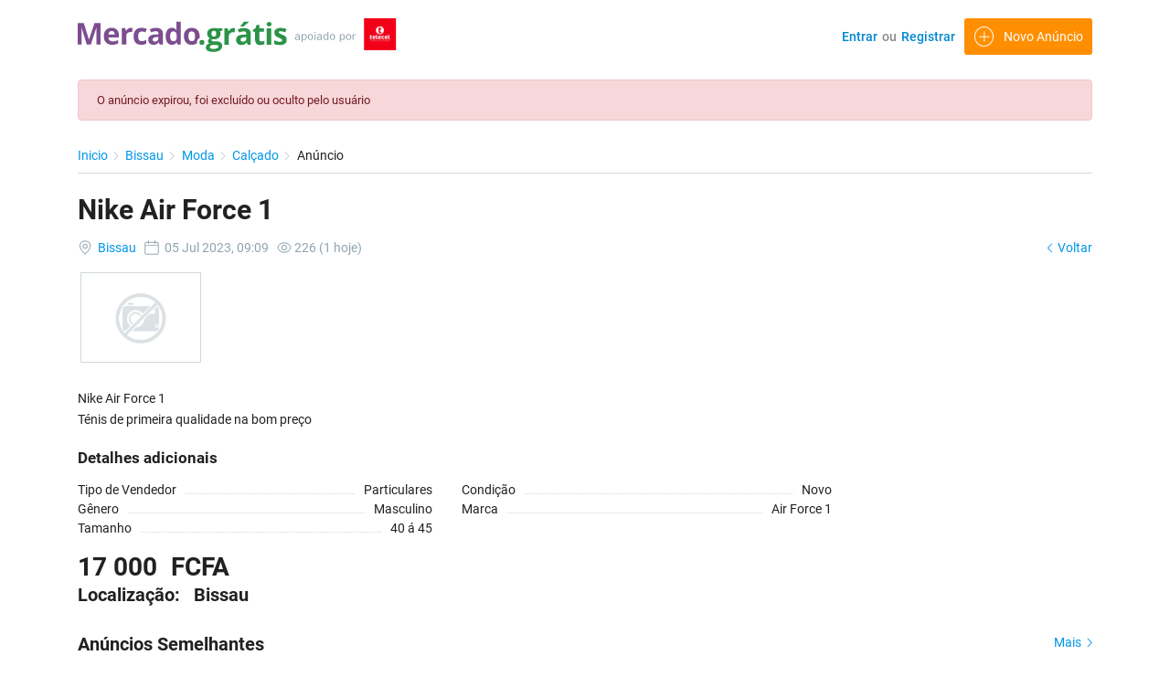

--- FILE ---
content_type: text/html; charset=UTF-8
request_url: https://mercado.gratis/pt/nike-air-force-1/10873
body_size: 282759
content:
<!DOCTYPE html>
<html lang="pt">
<head>
    <meta name="yandex-verification" content="025e95bffc4c11ec" />
    <meta charset="utf-8">
    <meta name="csrf-token" content="2lnThuLDwo1eEBX1E8u83edJt6G4uXQd5nUwKhyY">
        <meta name="viewport" content="width=device-width, initial-scale=1.0">
    <meta name="apple-mobile-web-app-title"
          content="mercado.gratis">
    <meta name="format-detection" content="telephone=no"/>
    <link rel="apple-touch-icon-precomposed" sizes="144x144" href="https://mercado.gratis/storage/app/default/ico/apple-touch-icon-144-precomposed.png">
    <link rel="apple-touch-icon-precomposed" sizes="114x114"
          href="https://mercado.gratis/storage/app/default/ico/apple-touch-icon-114-precomposed.png">
    <link rel="apple-touch-icon-precomposed" sizes="72x72"
          href="https://mercado.gratis/storage/app/default/ico/apple-touch-icon-72-precomposed.png">
    <link rel="apple-touch-icon-precomposed"
          href="https://mercado.gratis/storage/app/default/ico/apple-touch-icon-57-precomposed.png">
    <link rel="shortcut icon"
          href="https://mercado.gratis/storage/app/ico/ico-5d77be99df6d7.png">
            <meta name="geo.region" content="GW" />
        <meta name="geo.placename" content="Bissau" />
        <meta name="geo.position" content="11.8636;-15.5977" />
        <meta name="ICBM" content="11.8636;-15.5977" />
        <title>Nike Air Force 1</title>
    <meta name="description" content="Nike Air Force 1 Ténis de primeira qualidade na bom preço">
    <meta name="keywords" content="Guiné Bissau, anúncios, classificados, vender, comprar, venda, compra, carros, imóveis, casas, terrenos, telemoveis, telemóveis, serviços, emprego, Ofertas de Emprego">
    
    <link rel="canonical"
          href="https://mercado.gratis/pt/nike-air-force-1/10873"/>
    <link rel="alternate"
          href="https://mercado.gratis/pt/nike-air-force-1/10873"
          hreflang="pt"/>
    <link rel="alternate"
          href="https://mercado.gratis/pt/nike-air-force-1/10873"
          hreflang="x-default"/>
                        <link rel="dns-prefetch" href="//mercado.gratis">
                    <link rel="dns-prefetch" href="//fonts.googleapis.com">
                    <link rel="dns-prefetch" href="//graph.facebook.com">
                    <link rel="dns-prefetch" href="//google.com">
                    <link rel="dns-prefetch" href="//apis.google.com">
                    <link rel="dns-prefetch" href="//ajax.googleapis.com">
                    <link rel="dns-prefetch" href="//www.google-analytics.com">
                    <link rel="dns-prefetch" href="//pagead2.googlesyndication.com">
                    <link rel="dns-prefetch" href="//gstatic.com">
                    <link rel="dns-prefetch" href="//cdn.api.twitter.com">
                    <link rel="dns-prefetch" href="//oss.maxcdn.com">
                <link rel="manifest" crossorigin="use-credentials" href="/manifest.json">
            
                <meta property="og:site_name" content="mercado.gratis" />
<meta property="og:locale" content="pt" />
<meta property="og:url" content="https://mercado.gratis/pt/nike-air-force-1/10873" />
<meta property="og:title" content="Nike Air Force 1" />
<meta property="og:description" content="Nike Air Force 1 Ténis de primeira qualidade na bom preço" />
<meta property="og:type" content="article" />
<meta property="og:image" content="https://mercado.gratis/storage/app/fb_1200x630.png" />
<meta property="og:image:width" content="1200" />
<meta property="og:image:height" content="630" />

        <meta property="twitter:card" content="summary">
    <meta property="twitter:title" content="Nike Air Force 1">
    <meta property="twitter:description" content="Nike Air Force 1 Ténis de primeira qualidade na bom preço">
    <meta property="twitter:domain" content="mercado.gratis">
    
        
        
                
        <link rel="stylesheet" type="text/css" href="https://mercado.gratis/css/processed/post.css?v=1556"/>

    
            <style type="text/css">
	
	
/* === v6.9.3 === */
/* === Body === */
body {color: #212121;}.skin-blue h1,.skin-blue h2,.skin-blue h3,.skin-blue h4,.skin-blue h5,.skin-blue h6 {color: #212121;}.skin-blue a,.skin-blue .link-color {color: #0288d1;}.skin-blue a:hover,.skin-blue a:focus {color: #29b6f6;}
/* === Header === */
.navbar.navbar-site { position: fixed !important; }.navbar.navbar-site { background-color: #ffffff !important; }@media (min-width: 768px) {.navbar.navbar-site ul.navbar-nav > li > a {color: #0288d1 !important;}}.navbar.navbar-site ul.navbar-nav > .open > a,.navbar.navbar-site ul.navbar-nav > .open > a:focus,.navbar.navbar-site ul.navbar-nav > .open > a:hover {color: #0288d1 !important;}@media (min-width: 768px) {.navbar.navbar-site ul.navbar-nav > li > a:hover,.navbar.navbar-site ul.navbar-nav > li > a:focus {color: #29b6f6 !important;}}
/* === Footer === */

/* === Button: Add Listing === */
a.btn-add-listing,button.btn-add-listing,.navbar.navbar-site ul.navbar-nav > li.postadd > a.btn-add-listing,#homepage a.btn-add-listing {background-image: linear-gradient(to bottom, #ffab00 0,#ffab00 100%);}a.btn-add-listing,button.btn-add-listing,.navbar.navbar-site ul.navbar-nav > li.postadd > a.btn-add-listing,#homepage a.btn-add-listing {border-color: #ffab00;}a.btn-add-listing,button.btn-add-listing,.navbar.navbar-site ul.navbar-nav > li.postadd > a.btn-add-listing,#homepage a.btn-add-listing {color: #ffffff !important;}a.btn-add-listing:hover,a.btn-add-listing:focus,button.btn-add-listing:hover,button.btn-add-listing:focus,li.postadd > a.btn-add-listing:hover,li.postadd > a.btn-add-listing:focus,#homepage a.btn-add-listing:hover,#homepage a.btn-add-listing:focus {background-image: linear-gradient(to bottom, #ffab00 0,#ffab00 100%);}a.btn-add-listing:hover,a.btn-add-listing:focus,button.btn-add-listing:hover,button.btn-add-listing:focus,.navbar.navbar-site ul.navbar-nav > li.postadd > a.btn-add-listing:hover,.navbar.navbar-site ul.navbar-nav > li.postadd > a.btn-add-listing:focus,#homepage a.btn-add-listing:hover,#homepage a.btn-add-listing:focus {border-color: #ffd54f !important;}a.btn-add-listing:hover,a.btn-add-listing:focus,button.btn-add-listing:hover,button.btn-add-listing:focus,.navbar.navbar-site ul.navbar-nav > li.postadd > a.btn-add-listing:hover,.navbar.navbar-site ul.navbar-nav > li.postadd > a.btn-add-listing:focus,#homepage a.btn-add-listing:hover,#homepage a.btn-add-listing:focus {color: #ffffff !important;}
/* === Other: Grid View Columns === */
.make-grid .item-list { width: 20.00% !important; }@media (max-width: 767px) {.make-grid .item-list { width: 50% !important; }}.make-grid .item-list .cornerRibbons { left: -38.50%; top: 8%; }.make-grid.noSideBar .item-list .cornerRibbons { left: -28.50%; top: 8%; }@media (min-width: 992px) and (max-width: 1119px) {.make-grid .item-list .cornerRibbons { left: -46.00%; top: 8%; }.make-grid.noSideBar .item-list .cornerRibbons { left: -33.50%; top: 8%; }}@media (min-width: 768px) and (max-width: 991px) {.make-grid .item-list .cornerRibbons { left: -44.75%; top: 8%; }.make-grid.noSideBar .item-list .cornerRibbons { left: -32.25%; top: 8%; }}@media (max-width: 767px) {.make-grid .item-list { width: 50%; }}@media (max-width: 767px) {.make-grid .item-list .cornerRibbons, .make-grid.noSideBar .item-list .cornerRibbons { left: -10%; top: 8%; }}@media (max-width: 736px) {.make-grid .item-list .cornerRibbons, .make-grid.noSideBar .item-list .cornerRibbons { left: -12%; top: 8%; }}@media (max-width: 667px) {.make-grid .item-list .cornerRibbons, .make-grid.noSideBar .item-list .cornerRibbons { left: -13%; top: 8%; }}@media (max-width: 568px) {.make-grid .item-list .cornerRibbons, .make-grid.noSideBar .item-list .cornerRibbons { left: -14%; top: 8%; }}@media (max-width: 480px) {.make-grid .item-list .cornerRibbons, .make-grid.noSideBar .item-list .cornerRibbons { left: -22%; top: 8%; }}.adds-wrapper.make-grid .item-list:nth-child(4n+4),.category-list.make-grid .item-list:nth-child(4n+4) {border-right: solid 1px #ddd;}.adds-wrapper.make-grid .item-list:nth-child(3n+3),.category-list.make-grid .item-list:nth-child(3n+3) {border-right: solid 1px #ddd;}.adds-wrapper.make-grid .item-list:nth-child(5n+5),.category-list.make-grid .item-list:nth-child(5n+5) {border-right: none;}@media (max-width: 991px) {.adds-wrapper.make-grid .item-list:nth-child(5n+5),.category-list.make-grid .item-list:nth-child(5n+5) {border-right-style: solid;border-right-width: 1px;border-right-color: #ddd;}}
/* === Homepage: Search Form Area === */

/* === Homepage: Locations & Country Map === */

	
	/* === CSS Fix === */
	.f-category h6 {
		color: #333;
	}
	.photo-count {
		color: #212121;
	}
	.page-info-lite h5 {
		color: #999999;
	}
	h4.item-price {
		color: #212121;
	}
	.skin-blue .pricetag {
		color: #fff;
	}
	
</style>
        
                <link rel="stylesheet" type="text/css"
              href="https://mercado.gratis/css/app_big_reorganized.min.css?id=8cd4a4ed31a977f75be7"/>

        
        <link rel="stylesheet" type="text/css"
              href="https://mercado.gratis/css/_fa.css?v=1556"/>
        <link rel="stylesheet"
              href="https://mercado.gratis/assets/plugins/photoswipe/default-skin/default-skin.css"/>
        <link rel="stylesheet"
              href="https://mercado.gratis/assets/plugins/photoswipe/photoswipe.css"/>
                
        <link rel="stylesheet"
              href="https://mercado.gratis/assets/plugins/swiper/css/swiper.min.css"/>
        
        
    
    <script>
        window.showLogin = false;
                    window.shareTitle = 'Nike Air Force 1';
        window.shareUrl = 'https://mercado.gratis/pt/nike-air-force-1/10873';
        countrycode_mask = "+245 99 999 9999";
        countrycode_placeholder = "+245 XX XXX XXXX";
        countrycode = "+245 ";

        //Free traffic settings
        var freetraffic_org = "";
        var freetraffic_country = "GW";
                    var freetraffic_on = true;
                var freetraffic_pause = parseFloat(0.125); // default 5 minutes
        var freetraffic_remember = parseInt(365);  // 1 year

        // FB & GA ids
        window.FBpixelID = "242867383755366";
        window.GAID = "UA-160827226-1";
    </script>
    <script defer src='/js/lazyload.min.js'></script>
            <script defer src="https://mercado.gratis/js/jquery.min.js"></script>
        
        <script defer src="https://mercado.gratis/js/jquery.maskedinput.min.js"></script>
    
            <script defer src="https://mercado.gratis/js/app_1.js?id=acef645c303c86c90b11"></script>
        <script defer src="https://mercado.gratis/js/app_2.js?id=e46d264d7bb3c896ba12"></script>
        <script defer src="https://mercado.gratis/js/app_3.js?id=1faeee4e372c832b823b"></script>
                <script>
        window.useAllLinks = "Links de Ajuda";
        window.tandc = "Termos &amp; Condições";
        window.charleft="caracteres restantes";
    </script>
    <script>
        var lang = {
            labelSavePostSave: "Aos favoritos",
            labelSavePostRemove: "Remover dos favoritos",
            loginToSavePost: "Faça o login para guardar os anúncios.",
            loginToSaveSearch: "Faça o Entrar para guardar a pesquisa.",
            confirmationSavePost: "Adicionado aos favoritos!",
            confirmationRemoveSavePost: "Removido dos favoritos com sucesso!",
            confirmationSaveSearch: "Pesquisa guardada com sucesso!",
            confirmationRemoveSaveSearch: "Pesquisa excluída com sucesso!",
            downloadImg:"Baixar"
        };
    </script>
    <script defer>
        (async () => {
            const sleep = ms => (new Promise(resolve => setTimeout(resolve, ms)))
            let limit = 30
    
            while (typeof ga == 'undefined') {
                await sleep(1000)
    
                if (!limit--) {
                    return
                }
            }
    
            await ga('send', 'event', 'postPageView')
        })()
    </script>


    <script defer src="https://mercado.gratis/js/fileinput.js"
            type="text/javascript"></script>
    <script>
        window.getUploadFileTypes = ["pdf","doc","odt","png","jpg"];
        window.maxFileSize = 2500;
        window.contactUserModal = false;
            </script>

        
    <link href="https://mercado.gratis/assets/plugins/bootstrap-fileinput/css/fileinput.min.css"
          rel="stylesheet">
        <style>
        .krajee-default.file-preview-frame:hover:not(.file-preview-error) {
            box-shadow: 0 0 5px 0 #666666;
        }
    </style>

														
    

	
	<!--[if lt IE 9]>
        <script defer
                src="https://oss.maxcdn.com/libs/html5shiv/3.7.0/html5shiv.js"></script>
        <script defer
                src="https://oss.maxcdn.com/libs/respond.js/1.3.0/respond.min.js"></script>
        <![endif]-->

    	
<!-- End Facebook Pixel Code -->
    <script type="application/ld+json">
    {
      "@context": "https://schema.org",
      "@type": "Organization",
      "url": "https://mercado.gratis",
      "logo": "https://mercado.gratis/storage/app/logo/search_logo.png"
    }


    </script>
    <style>
    .x-button {
        border: none;
        border-radius: 4px;
        font-size: 16px;
        padding: 10px 40px;
        font-weight: 700;
        text-decoration: none;
    }

    .x-button-contained-primary {
        color: #fff!important;
        background-color: #FF7B16;
    }

    .x-button-default-default {
        color: #fff;
        background-color: blue;
    }

    .x-button-default-secondary {
        color: #0288D1;
        background-color: transparent;
    }

    .x-button-contained-success {
        color: #fff;
        background-color: #47BD99;
    }
</style>    
                        <!-- Global site tag (gtag.js) - Google Analytics -->
            <script defer>
                window.dataLayer = window.dataLayer || [];
                function gtag(){dataLayer.push(arguments);}
                gtag('js', new Date());

                gtag('config', "G-JQL49HVLC9");
            </script>
            
            <script>
                window.addEventListener('load', function(){
                    let gtmn = document.createElement('script');
                    gtmn.src = "https://scripts.mercado.gratis" + "/js/google_tag_manager.js"
                    document.head.append(gtmn);
                })
            </script>
            
</head>
<body class="skin-blue">
    
            <div class="modal fade" id="freetrafficmodal" tabindex="-1" role="dialog" aria-hidden="true">
    <div class="modal-dialog modal-dialog-centered" role="document" style="max-width:400px">
        <div class="modal-content">
            <button type="button" class="close" data-dismiss="modal" aria-label="Close"
            style="position: absolute;right: 16px;top: 16px;z-index: 99;"
            >
            <svg width="24" height="24" viewBox="0 0 24 24" fill="none" xmlns="http://www.w3.org/2000/svg">
                <rect width="20.7756" height="1.76144" rx="0.880722" transform="matrix(0.709942 0.70426 -0.709942 0.70426 5.25 4.12793)" fill="#808080"/>
                <rect width="20.7756" height="1.75496" rx="0.877478" transform="matrix(-0.709942 0.70426 -0.709942 -0.70426 20 5.23633)" fill="#808080"/>
            </svg>
            </button>
            <div class="modal-body" style="text-align: center; font-size:16px;">
                <img src="/images/freetraffic.svg?v=3" id="freetrafficmodaldialog" alt="" style="width:100%;height:auto;">
            </div>
        </div>
    </div>
</div>
    
<div id="wrapper">

                        <div class="header">
    <nav id="navshadow"
         class="navbar fixed-top navbar-site navbar-light bg-light navbar-expand-md"
         role="navigation">
        <div class="container">
            <!-- this (.mobile-filter-sidebar) part will be position fixed in mobile version -->
<div class="col-md-3 page-sidebar mobile-filter-sidebar xxx pb-4">
    <aside style="height: fit-content;">
        <div class="sidebar-modern-inner enable-long-words">
            <ul class="nav navbar-nav navbar-mobile ml-auto navbar-right">
                                                                                                                                        




                                                

                                                <li class="nav-item">
                                        <a href="#quickLogin" class="nav-link" data-toggle="modal">
                        &nbsp;<img src="[data-uri]" alt="">&ensp;Entrar
                    </a>
                                            <div class="closeFilter" style="right: 0px"><img src="[data-uri]" alt=""></div>
                </li>
                <li class="nav-item flex">
                    <a href="https://mercado.gratis/pt/registre" class="nav-link">
                        &nbsp;<img src="[data-uri]" alt="">&ensp;Registrar
                    </a>
                </li>
                                            </ul>
            <div style="clear:both"></div>
        </div>
    </aside>
</div>
            <div class="menu-overly-mask"></div>
            <div class="navbar-identity">
                                    
                    <a href="https://mercado.gratis/pt" class="navbar-brand logo logo-title">
                        <img src="[data-uri]"
                             alt="mercado.gratis"
                             class="tooltipHere main-logo" title=""
                             data-placement="bottom"
                             data-toggle="tooltip"
                        />
                        <img src="[data-uri]"
                             alt="mercado.gratis"
                             class="tooltipHere main-logo-mob" title=""
                             data-placement="bottom"
                             data-toggle="tooltip"
                        />
                        <img src="[data-uri]"
                             alt="mercado.gratis"
                             class="tooltipHere main-logo-mob-com" title=""
                             data-placement="bottom"
                             data-toggle="tooltip"
                        />
                    </a>
                






                
                <button data-target=".navbar-collapse" data-toggle=""
                        class="navbar-toggle navbar-toggler pull-right"
                        type="button">
                    
                    <img src="[data-uri]" alt="">

                    <img class="count-conversations-with-new-messages badge-mob"
                         id="badge-notif-nm" src="[data-uri]"
                         alt="">
                </button>
                

                                                            <a class="btn btn-border btn-post btn-add-listing mob-vers pull-right"
                           href="https://mercado.gratis/pt/publicados/crio">
                            <i class="unir-add"></i>
                        </a>
                                    
                
                
                
                                                                </div>

            <div class="navbar-collapse collapse">
                <ul class="nav navbar-nav ml-auto navbar-right sidebar-right">

                
                
                                            <li class="nav-item">
                                                            <a href="#quickLogin" class="nav-link"
                                   data-toggle="modal">Entrar</a>
                                                    </li>
                        <li class="nav-item">
                            <a style="color: #888888 !important; padding-left: 0; padding-right: 0; line-height:17px;"
                               class="nav-link">ou</a>
                        </li>
                        <li class="nav-item">
                            <a href="https://mercado.gratis/pt/registre"
                               class="nav-link"> Registrar</a>
                        </li>
                    
                    
                    <li class="nav-item postadd desk-vers">
                                                                                    <a class="btn btn-add-listing"
                                   href="https://mercado.gratis/pt/publicados/crio"
                                   style="line-height:20px;">
                                    <i class="unir-add"></i><span>Novo Anúncio</span>
                                </a>
                                                                        </li>

                    <!-- Language Selector -->

        	            	


<!--					--><?//= strtoupper((config('app.locale') === 'en')? 'pt':'en'); ?>




                </ul>
            </div>


        </div>
    </nav>
</div>

            
        
        
        <input type="hidden" name="_token" value="2lnThuLDwo1eEBX1E8u83edJt6G4uXQd5nUwKhyY">
    <input type="hidden" id="postId" name="post_id" value="10873">
    <div class="container">
        <div class="row">
            <div class="col-xl-12">
                <div id="make_favorite">
                </div>
            </div>
        </div>
    </div>

    
                <div class="container">
            <div class="row">
                <div class="col-xl-12">
                    <div class="alert alert-danger " role="alert">
						O anúncio expirou, foi excluído ou oculto pelo usuário
		</div>
	

                </div>
            </div>
        </div>
            
    <div class="main-container cart">

                                        
        <div class="container">
            <div class="row d-md-block d-none">
                <div class="col-md-12">

                    <nav aria-label="breadcrumb" role="navigation" class="pull-left">
                        <ol class="breadcrumb">
                            <li class="breadcrumb-item"><a href="https://mercado.gratis/pt">Inicio&#32;<i
                                            class="unir-rarrow2"> </i> </a></li>
                                                        <li class="breadcrumb-item"><a
                                        href="https://mercado.gratis/pt/localizacao/bissau/2374775">
                                    Bissau
                                    &#32;<i class="unir-rarrow2"></i></a></li>
                                                            <li class="breadcrumb-item">
                                    <a href="https://mercado.gratis/pt/categoria/moda">
                                        Moda
                                        &#32;<i class="unir-rarrow2"></i></a></li>
                                                                    <li class="breadcrumb-item">
                                        <a href="https://mercado.gratis/pt/categoria/moda/moda-calcado">
                                            Calçado
                                            &#32;<i class="unir-rarrow2"></i></a></li>
                                                                                        <li class="breadcrumb-item" aria-current="page">Anúncio</li>
                        </ol>
                    </nav>
                </div>
            </div>
        </div>

        <div class="container">
                    <!--posts-image-->
                            <div id="mobileView">
                    <div class="owl-carousel owl-theme">
                        <div class="item" id="noPic">
                            <img src="https://mercado.gratis/storage/app/default/picture-640x480.webp" alt="Nike Air Force 1, Calçado, Bissau">
                        </div>
                    </div>
                </div>

                                    <div class="row info-row-cart pt-0 d-md-none d-block">
                        <div class="col-md-12 post-info-rep-fav pb-0">
                            <div class="col-md-auto pl-0 pr-0">
                                <span class="info-row-cart">
                                    <span class="item-location left15 gray">
                                        <img class="crutch_ico" src="/images/icons/pin_icon.svg" alt="">
                                        <a href="https://mercado.gratis/pt/localizacao/bissau/2374775">
                                            &nbsp;Bissau
                                        </a>
                                    </span> &nbsp;
                                    <span class="date gray">
                                            <img class="crutch_ico" src="/images/icons/calendar_icon.svg" alt="">
                                                &nbsp;05 Jul 2023,  09:09
                                    </span> &nbsp;
                                    <span class="category gray">
                                        <img class="crutch_ico" src="/images/icons/eye_b_icon.svg" alt="">
                                        226 (1 hoje)
                                    </span>&nbsp;
                                </span>

                                
                                
                            </div>
                        </div>
                    </div>

            <!-- Title -->
            <div class="row ">
                <div class="col-md-12">
                    <h1 class="enable-long-words-posts">
                        Nike Air Force 1
                                            </h1>
                </div>

                <div class="col-xl-12 pl-1 pr-1 cart d-md-none d-block" style="padding-left:15px !important; padding-right:15px !important; padding-top:5px !important;">
                                    <!-- Price / Salary -->
                        <div class="col-xl-12 pl-1 pr-1 cart" style="padding-top:0 !important; margin-bottom:10px;">
                            <span class="title-3">
                                <span class="big_price detail-line-value" style="font-size:24px !important">
                                                                                                                        17 000 <span class='currecyPost'>&#70;&#67;&#70;&#65;</span>
                                                                                                            </span>
                            </span>
                        </div>
                                    </div>
            </div>



            <div class="row">
                <div class="col-lg-9 page-content col-thin-right cart">
                    <div class="inner inner-box items-details-wrapper pb-0">

                        <div class="row info-row-cart d-md-block d-none">
                            <div class="col-md-12 post-info-rep-fav pb-0">
                                <div class="col-md-auto pl-0 pr-0">
                                    <span class="info-row-cart">
                                        <span class="item-location left15 gray">
                                            <img class="crutch_ico" src="/images/icons/pin_icon.svg" alt="">
                                            <a href="https://mercado.gratis/pt/localizacao/bissau/2374775">
                                                &nbsp;Bissau
                                            </a>
                                        </span> &nbsp;
                                        <span class="date gray">
                                                <img class="crutch_ico" src="/images/icons/calendar_icon.svg" alt="">
                                                    &nbsp;05 Jul 2023,  09:09
                                        </span> &nbsp;
                                        <span class="category gray">
                                            <img class="crutch_ico" src="/images/icons/eye_b_icon.svg" alt="">
                                              226 (1 hoje)
                                        </span>&nbsp;
                                    </span>

                                    
                                                                        
                                </div>
                            </div>
                        </div>

                                                    <div id="desktopView">
                                <div id="noPic">
                                    <img src="https://mercado.gratis/storage/app/default/picture-640x480.webp" alt="Nike Air Force 1, Calçado, Bissau">
                                </div>
                            </div>
                        
                    <!-- end post images -->

                        

                        <div class="items-details">
                            <ul class="nav nav-tabs no-border" id="itemsDetailsTabs" role="tablist">
                                                            </ul>

                            <!-- Tab panes -->
                            <div class="tab-content p-3 mb-3 no-border cart" id="itemsDetailsTabsContent">
                                <div class="tab-pane show active" id="item-details" role="tabpanel"
                                     aria-labelledby="item-details-tab">
                                    <div class="row">
                                        <div class="items-details-info col-md-12 col-sm-12 col-xs-12 enable-long-words from-wysiwyg">

                                            <!-- Description -->
                                            <div class="row">
                                                <div class="col-12 detail-line-content">
                                                    <p>Nike Air Force 1</p>

<p>Ténis de primeira qualidade na bom preço</p>
                                                </div>
                                            </div>

                                                                                        
                                                                                            
                                            <!-- Custom Fields -->
                                        <div class="row" id="customFields">
		<div class="col-xl-12">
			<div class="row pl-2 pr-2">
				<div class="col-xl-12 pb-2 pl-1 pr-1">
					<div class="details"> Detalhes adicionais</div>
				</div>
			</div>
		</div>

		<div class="col-xl-12">
			<div class="row pl-2 pr-2">
																																												<div class="detail-line col-sm-6 col-xs-12 pb-2 pl-1 pr-1 white">
										<div class="dotted no-left-padding">
											<span class="detail-line-label weight400">Tipo de Vendedor</span>
											<span class="dots"></span>
											<span class="detail-line-value">
																																							Particulares
																							</span>
										</div>
									</div>
																																																																														<div class="detail-line col-sm-6 col-xs-12 pb-2 pl-1 pr-1 white">
										<div class="dotted no-left-padding">
											<span class="detail-line-label weight400">Condição</span>
											<span class="dots"></span>
											<span class="detail-line-value">
																																							Novo
																							</span>
										</div>
									</div>
																																																																														<div class="detail-line col-sm-6 col-xs-12 pb-2 pl-1 pr-1 white">
										<div class="dotted no-left-padding">
											<span class="detail-line-label weight400">Gênero</span>
											<span class="dots"></span>
											<span class="detail-line-value">
																																							Masculino
																							</span>
										</div>
									</div>
																																																													<div class="detail-line col-sm-6 col-xs-12 pb-2 pl-1 pr-1">
								<div class="dotted no-left-padding">
									<span class="detail-line-label weight400">Marca</span>
									<span class="dots"></span>
									<span class="detail-line-value">Air Force 1
																											</span>
								</div>
							</div>
																																						<div class="detail-line col-sm-6 col-xs-12 pb-2 pl-1 pr-1">
								<div class="dotted no-left-padding">
									<span class="detail-line-label weight400">Tamanho</span>
									<span class="dots"></span>
									<span class="detail-line-value">40 á 45
																											</span>
								</div>
							</div>
																			<!-- Featurs -->
																																																																																																																																																																																																																			</div>
		</div>
	</div>


                                            <div class="d-md-block d-none">
                                                <div class="col-xl-12 pl-1 pr-1 cart">
                                                                                                    <!-- Price / Salary -->
                                                        <div class="col-xl-12 pl-1 pr-1 cart">
                                                            <span class="title-3">
                                                                <span class="big_price detail-line-value">
                                                                                                                                                                                                                            17 000 <span class='currecyPost'>&#70;&#67;&#70;&#65;</span>
                                                                                                                                                                                                                </span>
                                                            </span>
                                                        </div>
                                                                                                    </div>
                                                <!-- Location -->
                                                <div class="col-xl-12 pl-1 pr-1 cart location ">
                                                    <div class="col-xl-12 pl-1 pr-1 cart location">
                                                        <span class="title-3">
                                                            <span>
                                                                 Localização:
                                                            </span>
                                                            <span class="detail-line-value">
                                                                    Bissau
                                                                    <i class="unir-darrow2"></i>
                                                            </span>
                                                        </span>
                                                    </div>
                                                </div>
                                            </div>
                                        </div>
                                    </div>
                                </div>

                                                            </div>
                            <!-- /.tab content -->

                        </div>
                    </div>
                    <!--/.items-details-wrapper-->
                </div>
                <!--/.page-content-->

                <div class="col-lg-3 page-sidebar-right">
                    <aside>
                        <div class="card card-user-info sidebar-card">
                            <span class="back">
                                <a href="https://mercado.gratis">
                                    <i class="unir-larrow2"></i>
                                    Voltar
                                </a>
                            </span>

                                                    </div>

                        
                        

                        
                    </aside>
                </div>
            </div>
        </div>

                    <div class="container">
        <div class="col-xl-12 content-box layout-section">
            <div class="row row-featured row-featured-category">
                <div class="col-xl-12 box-title">
                    <div class="inner">
                        <h3 class="similar">Anúncios Semelhantes</h3>
                        <a href="https://mercado.gratis/pt/buscar?c=327&amp;sc=1071" class="sell-your-item-cart">
                            Mais&nbsp<i class="unir-rarrow2"></i>
                        </a>
                    </div>
                </div>

                <div class="relative content featured-list-row clearfix cart">
                    <div class="large-12 columns swiper-container" id="similarAds">
                        <div class="no-margin featured-list-slider swiper-wrapper">
                            
                            <div class="swiper-slide" style="width:222.2px">
                                <a href="https://mercado.gratis/pt/air-force-1/12322">
                                    <div class="item-carousel-thumb">
                                        <img class="lazy lazyload img-thumbnail no-margin" 
                                            data-src="https://mercado.gratis/storage/files/gw/12322/air-force-1-3-320x240.webp"
                                            src="/images/placeholder.png"
                                            alt="Air force 1, Calçado, Bissau"
                                            width="320" height="240"
                                            importance="low"
                                            style="color:transparent;">
                                    </div>
                                    <div class="items-details">
                                        <h3 id="h5-col" class="add-title-cart ellipsis-text">
                                            Air force 1
                                        </h3>
                                        <div class="item-price-cart ellipsis-text">
                                                                                                                                                                                                                                                                    16 000 &#70;&#67;&#70;&#65;
                                                                                                                                                                                                                                                </div>
                                    </div>
                                </a>
                                <span class="info-row ellipsis-text ">
                                                                            <span class="category">
                                            <img src="/images/icons/folder_sm_icon.svg" alt="">&ensp;
                                            <a class="info-link"
                                               href="https://mercado.gratis/pt/buscar?c=327">Moda</a>
                                    </span><br>
                                                                        <span class="item-location">
                                        <img src="/images/icons/pin_sm_icon.svg" alt="">&ensp;
                                        <a class="info-link" href="https://mercado.gratis/pt/buscar?location=Bissau">Bissau</a>
                                            
                                    </span>&ensp;&nbsp;
                                    <span class="date gray">
                                        <img src="/images/icons/calendar_sm_icon.svg" alt="">&ensp;15 horas
                                    </span>
                                </span>
                            </div>
                                                
                            <div class="swiper-slide" style="width:222.2px">
                                <a href="https://mercado.gratis/pt/campos/12324">
                                    <div class="item-carousel-thumb">
                                        <img class="lazy lazyload img-thumbnail no-margin" 
                                            data-src="https://mercado.gratis/storage/files/gw/12324/campos-1-320x240.webp"
                                            src="/images/placeholder.png"
                                            alt="Campos, Calçado, Bissau"
                                            width="320" height="240"
                                            importance="low"
                                            style="color:transparent;">
                                    </div>
                                    <div class="items-details">
                                        <h3 id="h5-col" class="add-title-cart ellipsis-text">
                                            Campos
                                        </h3>
                                        <div class="item-price-cart ellipsis-text">
                                                                                                                                                                                                                                                                    17 000 &#70;&#67;&#70;&#65;
                                                                                                                                                                                                                                                </div>
                                    </div>
                                </a>
                                <span class="info-row ellipsis-text ">
                                                                            <span class="category">
                                            <img src="/images/icons/folder_sm_icon.svg" alt="">&ensp;
                                            <a class="info-link"
                                               href="https://mercado.gratis/pt/buscar?c=327">Moda</a>
                                    </span><br>
                                                                        <span class="item-location">
                                        <img src="/images/icons/pin_sm_icon.svg" alt="">&ensp;
                                        <a class="info-link" href="https://mercado.gratis/pt/buscar?location=Bissau">Bissau</a>
                                            
                                    </span>&ensp;&nbsp;
                                    <span class="date gray">
                                        <img src="/images/icons/calendar_sm_icon.svg" alt="">&ensp;15 horas
                                    </span>
                                </span>
                            </div>
                                                
                            <div class="swiper-slide" style="width:222.2px">
                                <a href="https://mercado.gratis/pt/kil-di-bu-gostu/12366">
                                    <div class="item-carousel-thumb">
                                        <img class="lazy lazyload img-thumbnail no-margin" 
                                            data-src="https://mercado.gratis/storage/files/gw/12366/kil-di-bu-gostu-1-320x240.webp"
                                            src="/images/placeholder.png"
                                            alt="Kil di bu gostu, Calçado, Bissau"
                                            width="320" height="240"
                                            importance="low"
                                            style="color:transparent;">
                                    </div>
                                    <div class="items-details">
                                        <h3 id="h5-col" class="add-title-cart ellipsis-text">
                                            Kil di bu gostu
                                        </h3>
                                        <div class="item-price-cart ellipsis-text">
                                                                                                                                                                                                                                                                    Negociável
                                                                                                                                                                                                                                                </div>
                                    </div>
                                </a>
                                <span class="info-row ellipsis-text ">
                                                                            <span class="category">
                                            <img src="/images/icons/folder_sm_icon.svg" alt="">&ensp;
                                            <a class="info-link"
                                               href="https://mercado.gratis/pt/buscar?c=327">Moda</a>
                                    </span><br>
                                                                        <span class="item-location">
                                        <img src="/images/icons/pin_sm_icon.svg" alt="">&ensp;
                                        <a class="info-link" href="https://mercado.gratis/pt/buscar?location=Bissau">Bissau</a>
                                            
                                    </span>&ensp;&nbsp;
                                    <span class="date gray">
                                        <img src="/images/icons/calendar_sm_icon.svg" alt="">&ensp;1 mês
                                    </span>
                                </span>
                            </div>
                                                
                            <div class="swiper-slide" style="width:222.2px">
                                <a href="https://mercado.gratis/pt/air-force/12326">
                                    <div class="item-carousel-thumb">
                                        <img class="lazy lazyload img-thumbnail no-margin" 
                                            data-src="https://mercado.gratis/storage/files/gw/12326/air-force-1-320x240.webp"
                                            src="/images/placeholder.png"
                                            alt="Air force, Calçado, Bissau"
                                            width="320" height="240"
                                            importance="low"
                                            style="color:transparent;">
                                    </div>
                                    <div class="items-details">
                                        <h3 id="h5-col" class="add-title-cart ellipsis-text">
                                            Air force
                                        </h3>
                                        <div class="item-price-cart ellipsis-text">
                                                                                                                                                                                                                                                                    16 000 &#70;&#67;&#70;&#65;
                                                                                                                                                                                                                                                </div>
                                    </div>
                                </a>
                                <span class="info-row ellipsis-text ">
                                                                            <span class="category">
                                            <img src="/images/icons/folder_sm_icon.svg" alt="">&ensp;
                                            <a class="info-link"
                                               href="https://mercado.gratis/pt/buscar?c=327">Moda</a>
                                    </span><br>
                                                                        <span class="item-location">
                                        <img src="/images/icons/pin_sm_icon.svg" alt="">&ensp;
                                        <a class="info-link" href="https://mercado.gratis/pt/buscar?location=Bissau">Bissau</a>
                                            
                                    </span>&ensp;&nbsp;
                                    <span class="date gray">
                                        <img src="/images/icons/calendar_sm_icon.svg" alt="">&ensp;15 horas
                                    </span>
                                </span>
                            </div>
                                                
                            <div class="swiper-slide" style="width:222.2px">
                                <a href="https://mercado.gratis/pt/tenis/12330">
                                    <div class="item-carousel-thumb">
                                        <img class="lazy lazyload img-thumbnail no-margin" 
                                            data-src="https://mercado.gratis/storage/files/gw/12330/tenis-1-320x240.webp"
                                            src="/images/placeholder.png"
                                            alt="Tenis, Calçado, Bissau"
                                            width="320" height="240"
                                            importance="low"
                                            style="color:transparent;">
                                    </div>
                                    <div class="items-details">
                                        <h3 id="h5-col" class="add-title-cart ellipsis-text">
                                            Tenis
                                        </h3>
                                        <div class="item-price-cart ellipsis-text">
                                                                                                                                                                                                                                                                    16 000 &#70;&#67;&#70;&#65;
                                                                                                                                                                                                                                                </div>
                                    </div>
                                </a>
                                <span class="info-row ellipsis-text ">
                                                                            <span class="category">
                                            <img src="/images/icons/folder_sm_icon.svg" alt="">&ensp;
                                            <a class="info-link"
                                               href="https://mercado.gratis/pt/buscar?c=327">Moda</a>
                                    </span><br>
                                                                        <span class="item-location">
                                        <img src="/images/icons/pin_sm_icon.svg" alt="">&ensp;
                                        <a class="info-link" href="https://mercado.gratis/pt/buscar?location=Bissau">Bissau</a>
                                            
                                    </span>&ensp;&nbsp;
                                    <span class="date gray">
                                        <img src="/images/icons/calendar_sm_icon.svg" alt="">&ensp;15 horas
                                    </span>
                                </span>
                            </div>
                                                
                            <div class="swiper-slide" style="width:222.2px">
                                <a href="https://mercado.gratis/pt/sapatos/12325">
                                    <div class="item-carousel-thumb">
                                        <img class="lazy lazyload img-thumbnail no-margin" 
                                            data-src="https://mercado.gratis/storage/files/gw/12325/sapatos-1-320x240.webp"
                                            src="/images/placeholder.png"
                                            alt="Sapatos, Calçado, Bissau"
                                            width="320" height="240"
                                            importance="low"
                                            style="color:transparent;">
                                    </div>
                                    <div class="items-details">
                                        <h3 id="h5-col" class="add-title-cart ellipsis-text">
                                            Sapatos
                                        </h3>
                                        <div class="item-price-cart ellipsis-text">
                                                                                                                                                                                                                                                                    18 000 &#70;&#67;&#70;&#65;
                                                                                                                                                                                                                                                </div>
                                    </div>
                                </a>
                                <span class="info-row ellipsis-text ">
                                                                            <span class="category">
                                            <img src="/images/icons/folder_sm_icon.svg" alt="">&ensp;
                                            <a class="info-link"
                                               href="https://mercado.gratis/pt/buscar?c=327">Moda</a>
                                    </span><br>
                                                                        <span class="item-location">
                                        <img src="/images/icons/pin_sm_icon.svg" alt="">&ensp;
                                        <a class="info-link" href="https://mercado.gratis/pt/buscar?location=Bissau">Bissau</a>
                                            
                                    </span>&ensp;&nbsp;
                                    <span class="date gray">
                                        <img src="/images/icons/calendar_sm_icon.svg" alt="">&ensp;15 horas
                                    </span>
                                </span>
                            </div>
                                                
                            <div class="swiper-slide" style="width:222.2px">
                                <a href="https://mercado.gratis/pt/tn-simples/12323">
                                    <div class="item-carousel-thumb">
                                        <img class="lazy lazyload img-thumbnail no-margin" 
                                            data-src="https://mercado.gratis/storage/files/gw/12323/tn-simples-4-320x240.webp"
                                            src="/images/placeholder.png"
                                            alt="TN Simples, Calçado, Bissau"
                                            width="320" height="240"
                                            importance="low"
                                            style="color:transparent;">
                                    </div>
                                    <div class="items-details">
                                        <h3 id="h5-col" class="add-title-cart ellipsis-text">
                                            TN Simples
                                        </h3>
                                        <div class="item-price-cart ellipsis-text">
                                                                                                                                                                                                                                                                    16 000 &#70;&#67;&#70;&#65;
                                                                                                                                                                                                                                                </div>
                                    </div>
                                </a>
                                <span class="info-row ellipsis-text ">
                                                                            <span class="category">
                                            <img src="/images/icons/folder_sm_icon.svg" alt="">&ensp;
                                            <a class="info-link"
                                               href="https://mercado.gratis/pt/buscar?c=327">Moda</a>
                                    </span><br>
                                                                        <span class="item-location">
                                        <img src="/images/icons/pin_sm_icon.svg" alt="">&ensp;
                                        <a class="info-link" href="https://mercado.gratis/pt/buscar?location=Bissau">Bissau</a>
                                            
                                    </span>&ensp;&nbsp;
                                    <span class="date gray">
                                        <img src="/images/icons/calendar_sm_icon.svg" alt="">&ensp;15 horas
                                    </span>
                                </span>
                            </div>
                                                
                            <div class="swiper-slide" style="width:222.2px">
                                <a href="https://mercado.gratis/pt/tenis/12327">
                                    <div class="item-carousel-thumb">
                                        <img class="lazy lazyload img-thumbnail no-margin" 
                                            data-src="https://mercado.gratis/storage/files/gw/12327/tenis-1-320x240.webp"
                                            src="/images/placeholder.png"
                                            alt="Tenis, Calçado, Bissau"
                                            width="320" height="240"
                                            importance="low"
                                            style="color:transparent;">
                                    </div>
                                    <div class="items-details">
                                        <h3 id="h5-col" class="add-title-cart ellipsis-text">
                                            Tenis
                                        </h3>
                                        <div class="item-price-cart ellipsis-text">
                                                                                                                                                                                                                                                                    16 000 &#70;&#67;&#70;&#65;
                                                                                                                                                                                                                                                </div>
                                    </div>
                                </a>
                                <span class="info-row ellipsis-text ">
                                                                            <span class="category">
                                            <img src="/images/icons/folder_sm_icon.svg" alt="">&ensp;
                                            <a class="info-link"
                                               href="https://mercado.gratis/pt/buscar?c=327">Moda</a>
                                    </span><br>
                                                                        <span class="item-location">
                                        <img src="/images/icons/pin_sm_icon.svg" alt="">&ensp;
                                        <a class="info-link" href="https://mercado.gratis/pt/buscar?location=Bissau">Bissau</a>
                                            
                                    </span>&ensp;&nbsp;
                                    <span class="date gray">
                                        <img src="/images/icons/calendar_sm_icon.svg" alt="">&ensp;15 horas
                                    </span>
                                </span>
                            </div>
                                                
                            <div class="swiper-slide" style="width:222.2px">
                                <a href="https://mercado.gratis/pt/new-balance/12364">
                                    <div class="item-carousel-thumb">
                                        <img class="lazy lazyload img-thumbnail no-margin" 
                                            data-src="https://mercado.gratis/storage/files/gw/12364/new-balance-1-320x240.webp"
                                            src="/images/placeholder.png"
                                            alt="NEW BALANCE, Calçado, Bissau"
                                            width="320" height="240"
                                            importance="low"
                                            style="color:transparent;">
                                    </div>
                                    <div class="items-details">
                                        <h3 id="h5-col" class="add-title-cart ellipsis-text">
                                            NEW BALANCE
                                        </h3>
                                        <div class="item-price-cart ellipsis-text">
                                                                                                                                                                                                                                                                    Negociável
                                                                                                                                                                                                                                                </div>
                                    </div>
                                </a>
                                <span class="info-row ellipsis-text ">
                                                                            <span class="category">
                                            <img src="/images/icons/folder_sm_icon.svg" alt="">&ensp;
                                            <a class="info-link"
                                               href="https://mercado.gratis/pt/buscar?c=327">Moda</a>
                                    </span><br>
                                                                        <span class="item-location">
                                        <img src="/images/icons/pin_sm_icon.svg" alt="">&ensp;
                                        <a class="info-link" href="https://mercado.gratis/pt/buscar?location=Bissau">Bissau</a>
                                            
                                    </span>&ensp;&nbsp;
                                    <span class="date gray">
                                        <img src="/images/icons/calendar_sm_icon.svg" alt="">&ensp;1 mês
                                    </span>
                                </span>
                            </div>
                                                
                            <div class="swiper-slide" style="width:222.2px">
                                <a href="https://mercado.gratis/pt/alta-qualidade/12365">
                                    <div class="item-carousel-thumb">
                                        <img class="lazy lazyload img-thumbnail no-margin" 
                                            data-src="https://mercado.gratis/storage/files/gw/12365/alta-qualidade-1-320x240.webp"
                                            src="/images/placeholder.png"
                                            alt="ALTA QUALIDADE, Calçado, Bissau"
                                            width="320" height="240"
                                            importance="low"
                                            style="color:transparent;">
                                    </div>
                                    <div class="items-details">
                                        <h3 id="h5-col" class="add-title-cart ellipsis-text">
                                            ALTA QUALIDADE
                                        </h3>
                                        <div class="item-price-cart ellipsis-text">
                                                                                                                                                                                                                                                                    Negociável
                                                                                                                                                                                                                                                </div>
                                    </div>
                                </a>
                                <span class="info-row ellipsis-text ">
                                                                            <span class="category">
                                            <img src="/images/icons/folder_sm_icon.svg" alt="">&ensp;
                                            <a class="info-link"
                                               href="https://mercado.gratis/pt/buscar?c=327">Moda</a>
                                    </span><br>
                                                                        <span class="item-location">
                                        <img src="/images/icons/pin_sm_icon.svg" alt="">&ensp;
                                        <a class="info-link" href="https://mercado.gratis/pt/buscar?location=Bissau">Bissau</a>
                                            
                                    </span>&ensp;&nbsp;
                                    <span class="date gray">
                                        <img src="/images/icons/calendar_sm_icon.svg" alt="">&ensp;1 mês
                                    </span>
                                </span>
                            </div>
                                                                        </div>
                    </div>
                </div>
            </div>
        </div>
    </div>


        
        
        
    </div>

        
    
                                    <!-- Global site tag (gtag.js) - Google Analytics -->
                <script defer id="ru" src="https://mercado.gratis/js/analytics.js?id=UA-160827226-1"></script>
                <script defer>
                    window.ga=window.ga||function(){(ga.q=ga.q||[]).push(arguments)};ga.l=+new Date;
                    ga('create', 'UA-160827226-1', 'auto');
                    ga('send', 'pageview');
                </script>
                            <!-- Facebook Pixel Code -->
                                                <script defer>
                        !function (f, b, e, v, n, t, s) {
                            if (f.fbq) return;
                            n = f.fbq = function () {
                                n.callMethod ?
                                    n.callMethod.apply(n, arguments) : n.queue.push(arguments)
                            };
                            if (!f._fbq) f._fbq = n;
                            n.push = n;
                            n.loaded = !0;
                            n.version = '2.0';
                            n.queue = [];
                            t = b.createElement(e);
                            t.async = !0;
                            t.src = v;
                            s = b.getElementsByTagName(e)[0];
                            s.parentNode.insertBefore(t, s)
                        }(window, document, 'script',
                            'https://connect.facebook.net/en_US/fbevents.js');
                        fbq('init', "242867383755366");
                        fbq('track', 'PageView');
                    </script>
                    <noscript>
                        <img height="1" width="1" style="display:none"
                             src="https://mercado.gratis/js/fbPixel_local.js?id=242867383755366&ev=PageView&noscript=1"
                        />
                    </noscript>
                                                <footer class="main-footer">
	<div class="footer-content" style="padding: 15px 0 !important;">
		<div class="container">
			<div class="row">

															<div class="col-lg-6 col-md-6 col-sm-7 col-5">
							<span class="footer-title d-inline d-sm-none"><a href="https://mercado.gratis/pt/links-de-ajuda " >Links de Ajuda</a></span>
							<span class="footer-title d-none d-sm-inline"><a href="https://mercado.gratis/pt/contacte-nos" >Links de Ajuda</a></span>
							<span class="footer-title d-none d-sm-inline"><a href="https://mercado.gratis/pt/mapa-do-site"> Mapa do Site </a></span>
							<span class="footer-title d-none d-sm-inline"><a href="https://mercado.gratis/pt/contacte-nos"> Contate-nos </a></span>
						</div>
						<div class="col-lg-6 col-md-6 col-sm-5 col-7" style="text-align: right;">
						<span class="copy-info">
							<span class="d-none d-md-inline">Site de anúncios grátis em Guiné-Bissau</span>
							<span class="d-inline d-sm-none">© 2026 mercado.gratis</span>
							<span class="d-none d-sm-inline">© 2026 mercado.gratis</span>
						</span>
					</div>
					
					
					<div style="clear: both"></div>
				
				<!-- <div class="col-xl-12">
											
											
					<div class="copy-info text-center">
											</div>
				</div> -->

			</div>
		</div>
	</div>
</footer>

            
</div>

            <div class="modal fade modal-dif" id="contactUser" tabindex="-1" role="dialog">
    <div class="modal-dialog">
        <div class="modal-content modal-content-dif">

            <div class="modal-header modal-header-dif">
                <span class="modal-title">
                    Enviar mensagem
                </span>

                <button type="button" class="close" data-dismiss="modal" id="contact-close">
                    <span aria-hidden="true"><i class="unir-close"></i></span>
                    <span class="sr-only">Fechar</span>
                </button>
            </div>

                            <div class="h-spacer"></div>
	<div class="container">
		<div class="row">
			<div class="col-xl-12">
				<div class="alert alert-warning">
					<!-- <button type="button" class="close" data-dismiss="alert" aria-hidden="true">&times;</button> -->
					<a href="https://mercado.gratis/pt/entrar"><strong>Entre</strong></a> ou <a href="https://mercado.gratis/pt/registre"><strong>Registre-se</strong></a> para gerenciar suas adições e conversas.
				</div>
			</div>
		</div>
	</div>
            
            <form role="form" method="POST"
                  action="https://mercado.gratis/pt/posts/10873/contact"
                  enctype="multipart/form-data">
                <input type="hidden" name="_token" value="2lnThuLDwo1eEBX1E8u83edJt6G4uXQd5nUwKhyY">
                <div class="modal-body modal-body-dif">
                                    <!--  -->
                    <!-- from_name -->
                <!--                         <div class="form-group required">
                            <label for="from_name" class="control-label">Nome <sup>*</sup></label>
							<div class="input-group">
								<input id="from_name"
									   name="from_name"
									   class="form-control"
									   placeholder="Seu nome"
									   type="text"
									   value=""
								>
							</div>
						</div> -->

                    <!-- from_email -->
                <!--                         <div class="form-group required">
                            <label for="from_email" class="control-label">E-mail
                                            </label>
                        <div class="input-group">
                            <div class="input-group-prepend">
                                <span class="input-group-text"><i class="icon-mail"></i></span>
                            </div>
                            <input id="from_email" name="from_email" type="text" placeholder="ex: you@gmail.com"
									   class="form-control" value="">
							</div>
						</div>
					 -->


                                        
                <!-- from_phone -->
                    <div class="form-group required">
                        <label for="phone"
                               class="control-label">Telefone
                            <sup>*</sup>
                                                    </label>
                        <div class="input-group">
                            <input id="from_phone"
                                   name="from_phone"
                                   type="text"
                                   spellcheck="false"
                                   placeholder="Telefone"
                                   class="form-control"
                                   value=""
                                   
                                   required>
                        </div>
                    </div>

                    <div class="form-group required">
                        <label for="message" class="control-label">
                            Mensagem <sup>*</sup>
                        </label>
                        <textarea id="message"
                                  name="message"
                                  class="form-control required"
                                  placeholder="Sua mensagem aqui..."
                                  rows="5"
                                  maxlength="6000"
                        ></textarea>
                        <small id="textarea-feedback"
                               class="form-text text-muted"></small>
                    </div>

                    
                    
                    <input type="hidden" name="country_code"
                           value="GW">
                    <input type="hidden" name="post_id" value="10873">
                    <input type="hidden" name="messageForm" value="1">
                </div>

                <div class="modal-footer modal-footer-dif">
                    <button type="submit"
                            class="btn btn-green pull-right btn-dif">Enviar</button>
                    <button type="button"
                            class="btn btn-default btn-default-dif btn-modal btn-grey"
                            data-dismiss="modal">Cancelar</button>
                </div>
            </form>

        </div>
    </div>
</div>

        <div class="modal fade" id="phoneModal" tabindex="-1" role="dialog" aria-labeledby="#titlePhoneModal"
     aria-hidden="true">
    <div class="modal-dialog" role="document">
        <div class="modal-content">
                            <div class="modal-header modal-header-dif">
                    <span class="modal-title" id="titlePhoneModal">
                        Telefone&#58
                        +245 95 668 2643
                    </span>
                    <button type="button" class="close" data-dismiss="modal">
                        <span aria-hidden="true"><i class="unir-close"></i></span>
                        <span class="sr-only">Fechar</span>
                    </button>
                </div>
            
            <div class="modal-body modal-body-dif modal-body-user">
                <div class="modal-text">
                    Diga ao vendedor que encontraste este anúncio no Mercado.gratis
                </div>

                <div style="margin-bottom:0px;" class="block-cell user">
                    <div class="cell-media cart-user-photo" style="background-image:url( https://mercado.gratis/storage/avatars/gw/4244/thumb-320x240-6798aeba1aa84d3658f20089ce608052.webp);
                            background-size: cover; background-position: center center;">
                    </div>
                    <div class="cell-content">
                        <span class="name ">
                                                            <a href="https://mercado.gratis/pt/utilizador/4244/publicados">
                                    SAS By
                                </a>
                                                        <div class="grid-col">
                                <div class="col gray">
                                                                            <span style="font-weight:normal;">Usuário não registrado </span>
                                                                    </div>
                            </div>

                                                    </span>
                    </div>
                </div>
            </div>
        </div>
    </div>
</div>    <div class="modal fade" id="contactSeller" tabindex="-1" role="dialog" aria-labeledby="#titlePhoneModal"
     aria-hidden="true">
    <div class="modal-dialog" role="document">
        <div class="modal-content">
            <div class="modal-header modal-header-dif">
                <span class="modal-title" id="titlePhoneModal">
                    Contacta o vendedor
                </span>
                <button type="button" class="close" data-dismiss="modal">
                    <span aria-hidden="true"><i class="unir-close"></i></span>
                    <span class="sr-only">Fechar</span>
                </button>
            </div>

            <div class="modal-body modal-body-dif modal-body-user">
                <div class="modal-text">
                    Diga ao vendedor que encontraste este anúncio no Mercado.gratis
                </div>
                                    <a class="btn btn-write-to-wa btn-block" href="https://wa.me/245956682643">
                        <i><?xml version="1.0" encoding="UTF-8" standalone="no"?>
<!-- Created with Inkscape (http://www.inkscape.org/) -->

<svg
   xmlns:dc="http://purl.org/dc/elements/1.1/"
   xmlns:cc="http://creativecommons.org/ns#"
   xmlns:rdf="http://www.w3.org/1999/02/22-rdf-syntax-ns#"
   xmlns:svg="http://www.w3.org/2000/svg"
   xmlns="http://www.w3.org/2000/svg"
   xmlns:sodipodi="http://sodipodi.sourceforge.net/DTD/sodipodi-0.dtd"
   xmlns:inkscape="http://www.inkscape.org/namespaces/inkscape"
   width="22"
   height="22"
   viewBox="0 0 30 30.000001"
   version="1.1"
   id="svg8"
   inkscape:version="0.92.4 (5da689c313, 2019-01-14)"
   sodipodi:docname="wa.svg">
  <defs
     id="defs2" />
  <sodipodi:namedview
     id="base"
     pagecolor="#ffffff"
     bordercolor="#666666"
     borderopacity="1.0"
     inkscape:pageopacity="0.0"
     inkscape:pageshadow="2"
     inkscape:zoom="7.9195959"
     inkscape:cx="54.0952"
     inkscape:cy="18.279759"
     inkscape:document-units="px"
     inkscape:current-layer="layer1"
     showgrid="false"
     showguides="true"
     inkscape:guide-bbox="true"
     units="px"
     fit-margin-top="0"
     fit-margin-left="0"
     fit-margin-right="0"
     fit-margin-bottom="0"
     inkscape:window-width="1920"
     inkscape:window-height="1017"
     inkscape:window-x="-8"
     inkscape:window-y="-8"
     inkscape:window-maximized="1" />
  <metadata
     id="metadata5">
    <rdf:RDF>
      <cc:Work
         rdf:about="">
        <dc:format>image/svg+xml</dc:format>
        <dc:type
           rdf:resource="http://purl.org/dc/dcmitype/StillImage" />
        <dc:title></dc:title>
      </cc:Work>
    </rdf:RDF>
  </metadata>
  <g
     inkscape:label="Layer 1"
     inkscape:groupmode="layer"
     id="layer1"
     transform="translate(-83.865232,-33.558637)">
    <g
       id="g860"
       transform="matrix(3.8370992,0,0,3.8370992,-237.93399,-180.32217)">
      <path
         sodipodi:nodetypes="csssscsscssccscccccc"
         inkscape:connector-curvature="0"
         id="path837"
         d="m 88.530955,61.593275 c -1.022574,-0.271332 -1.771471,-0.827193 -2.473109,-1.835639 -0.224393,-0.322514 -0.376277,-0.721455 -0.376277,-0.988332 0,-0.297429 0.107211,-0.581211 0.301642,-0.798431 0.141571,-0.158164 0.203218,-0.183885 0.440709,-0.183885 0.178224,0 0.1919,0.0033 0.244454,0.05869 0.04951,0.0522 0.348852,0.733669 0.403669,0.918965 0.02787,0.09421 -0.02643,0.205616 -0.1953,0.400717 -0.08235,0.09514 -0.127906,0.166686 -0.128024,0.201059 -2.42e-4,0.08031 0.263903,0.45568 0.458925,0.65208 0.251711,0.25349 0.885972,0.649887 1.039862,0.649887 0.05948,0 0.1077,-0.04797 0.336809,-0.335062 0.0763,-0.09562 0.156471,-0.178744 0.17815,-0.18473 0.0619,-0.01709 0.207632,0.04055 0.632911,0.25032 l 0.394859,0.194768 0.0064,0.147451 c 0.01526,0.352342 -0.142157,0.592793 -0.500958,0.765175 -0.18832,0.09048 -0.188584,0.09053 -0.455226,0.09441 -0.146738,0.0021 -0.286006,-0.0012 -0.309484,-0.0074 z"
         style="fill:#ffffff;fill-opacity:1;stroke-width:0.02134372" />
      <path
         inkscape:connector-curvature="0"
         id="path845"
         d="m 87.755859,55.740234 c -2.14824,0 -3.890625,1.774098 -3.890625,3.955078 v 0.002 c 0.0046,0.602431 0.189789,1.342583 0.574219,1.923828 l -0.542969,1.880859 1.966797,-0.496094 c 0.546707,0.346713 1.046555,0.552893 1.892578,0.552735 2.14349,0 3.890625,-1.6823 3.890625,-3.863282 0,-2.18098 -1.742384,-3.955077 -3.890625,-3.955078 z m 0,0.322266 c 1.971752,10e-7 3.570313,1.622357 3.570313,3.632812 0,2.010457 -1.59381,3.542969 -3.570313,3.542969 -0.844496,1.58e-4 -1.260669,-0.165099 -1.8125,-0.529297 l -0.06055,-0.03906 -1.521484,0.384766 0.417969,-1.451172 -0.04687,-0.06445 c -0.373644,-0.510275 -0.540539,-1.264557 -0.544922,-1.84375 0,-2.010455 1.596608,-3.632812 3.568359,-3.632812 z"
         style="color:#000000;font-style:normal;font-variant:normal;font-weight:normal;font-stretch:normal;font-size:medium;line-height:normal;font-family:sans-serif;font-variant-ligatures:normal;font-variant-position:normal;font-variant-caps:normal;font-variant-numeric:normal;font-variant-alternates:normal;font-feature-settings:normal;text-indent:0;text-align:start;text-decoration:none;text-decoration-line:none;text-decoration-style:solid;text-decoration-color:#000000;letter-spacing:normal;word-spacing:normal;text-transform:none;writing-mode:lr-tb;direction:ltr;text-orientation:mixed;dominant-baseline:auto;baseline-shift:baseline;text-anchor:start;white-space:normal;shape-padding:0;clip-rule:nonzero;display:inline;overflow:visible;visibility:visible;opacity:1;isolation:auto;mix-blend-mode:normal;color-interpolation:sRGB;color-interpolation-filters:linearRGB;solid-color:#000000;solid-opacity:1;vector-effect:none;fill:#ffffff;fill-opacity:1;fill-rule:nonzero;stroke:none;stroke-width:0.32100001;stroke-linecap:round;stroke-linejoin:miter;stroke-miterlimit:4;stroke-dasharray:none;stroke-dashoffset:0;stroke-opacity:1;paint-order:stroke markers fill;color-rendering:auto;image-rendering:auto;shape-rendering:auto;text-rendering:auto;enable-background:accumulate" />
    </g>
  </g>
</svg>
</i>
                        <span>&nbsp;Escreve para o WhatsApp</span>
                    </a>
                                <div class="btn btn-write-on-site" data-target="#contactUser" data-toggle="modal">
                    <i class="unir-mail"></i>
                    <span>&nbsp;Escreve no site</span>
                </div>
            </div>
        </div>
    </div>
</div>


<div class="modal fade" id="quickLogin" tabindex="-1" role="dialog">
	<div class="modal-dialog  modal-sm">
		<div class="modal-content modal-content-dif">
			
			<div class="modal-header modal-header-dif">

				<span class="modal-title"> Entrar </span>
				
				<button type="button" class="close" data-dismiss="modal">

					<span aria-hidden="true"><i class="unir-close"></i></span>
					<span class="sr-only">Fechar</span>
				</button>
			</div>
			
			<form role="form" method="POST" action="https://mercado.gratis/pt/entrar">
				<input type="hidden" name="_token" value="2lnThuLDwo1eEBX1E8u83edJt6G4uXQd5nUwKhyY">
				<div class="modal-body modal-body-dif">

										
										
										<!-- login -->
<!--					-->					<div class="form-group">
						<label for="login" class="control-label">
							Telefone <sup>*</sup>
						</label>

						<div class="input-group">

							<input id="mLogin" name="login" spellcheck="false"
								type="text" placeholder="Telefone"

								class="form-control"
								value="">
							<!-- end test -->
						</div>
					</div>
					
					<!-- password -->
<!--					-->					<div class="form-group">
						<label for="password" class="control-label">
							Senha <sup>*</sup>
						</label>

						<div class="input-group">

							<input id="mPassword" name="password" type="password" class="form-control" placeholder="Senha" autocomplete="off">
						</div>
					</div>
					<!-- Show pass checkbox R.S -->
					<!-- <div class="form-group">
						<div class="form-check" >
							<input class="form-check-input" type="checkbox" onclick="mShowPass()">
							<label class="form-check-label form-check-label-dif" for="term" style="font-weight: normal;">
								Mostrar Senha
							</label>
							<p class="pull-right">
								<a href="https://mercado.gratis/pt/registre">Registrar</a>
							</p>
						</div>
						<div style="clear:both"></div>
					</div> -->

					<!-- Show pass checkbox N.M -->
					<!-- <div class="form-group flex-align">
						<div>
							<input id="term" type="checkbox" onclick="mShowPass()">
							<label class="checkbox form-check-label form-check-label-dif" for="term" style="font-weight: normal;">
								Mostrar Senha
							</label>
						</div>
						<p class="pull-right">
							<a href="https://mercado.gratis/pt/registre">Registrar</a>
						</p>
					</div> -->
					<!-- Show pass checkbox N.M -->
					<div class="form-group flex-align">
						<div class="cntr">
							<label for="cbx1" class="label-cbx">
							<input id="cbx1" type="checkbox" class="invisible" onclick="mShowPass()">
							<div class="checkbox">
								<svg width="14px" height="14px" viewBox="0 0 14 14">
								<path d="M3,1 L17,1 L17,1 C18.1045695,1 19,1.8954305 19,3 L19,17 L19,17 C19,18.1045695 18.1045695,19 17,19 L3,19 L3,19 C1.8954305,19 1,18.1045695 1,17 L1,3 L1,3 C1,1.8954305 1.8954305,1 3,1 Z"></path>
								<polyline points="4 8 6 10 11 5"></polyline>
								</svg>
							</div>
							Mostrar Senha
							</label>
						</div>
						<p class="pull-right">
							<a href="https://mercado.gratis/pt/registre">Registrar</a>
						</p>
					</div>
					
					<!-- remember -->
<!--					-->					<div class="form-group flex-align">
						<div class="cntr">
							<label for="mRemember" class="label-cbx">

							<input type="checkbox" value="1" name="remember" id="mRemember" class="invisible ">
							<div class="checkbox">
								<svg width="14px" height="14px" viewBox="0 0 14 14">
								<path d="M3,1 L17,1 L17,1 C18.1045695,1 19,1.8954305 19,3 L19,17 L19,17 C19,18.1045695 18.1045695,19 17,19 L3,19 L3,19 C1.8954305,19 1,18.1045695 1,17 L1,3 L1,3 C1,1.8954305 1.8954305,1 3,1 Z"></path>
								<polyline points="4 8 6 10 11 5"></polyline>
								</svg>
							</div>
							Lembrar-me
							</label>
						</div>
						<p class="pull-right">
							<a href="https://mercado.gratis/pt/password/reset"> Esqueceu a senha? </a>
						</p>
						<!-- <div style=" clear:both"></div> -->
					</div>
					
										
					<input type="hidden" name="quickLoginForm" value="1">
				</div>
				<div class="modal-footer modal-footer-dif">
					<button type="submit" class="btn btn-green pull-right btn-dif">Entrar</button>
					<button type="button" class="btn btn-default btn-default-dif btn-modal btn-grey" data-dismiss="modal">Cancelar</button>
				</div>
			</form>
			
		</div>
	</div>
</div>







<script>
    
    var siteUrl = 'https://mercado.gratis/pt';
    var languageCode = 'pt';
    var countryCode = 'GW';
    var timerNewMessagesChecking = 60000;

    
    var langLayout = {
        'hideMaxListItems': {
            'moreText': "Ver Mais",
            'lessText': "Ver Menos"
        },
        'select2': {
            errorLoading: function () {
                return "Os resultados não puderam ser carregados."
            },
            inputTooLong: function (e) {
                var t = e.input.length - e.maximum,
                    n = 'Por favor delete ' + t + ' caracteres';
                return t != 1 && (n += 's'), n
            },
            inputTooShort: function (e) {
                var t = e.minimum - e.input.length,
                    n = 'Por favor, insira ' + t + ' ou mais caracteres';
                return n
            },
            loadingMore: function () {
                return "Carregando mais resultados…"
            },
            maximumSelected: function (e) {
                var t = 'Você só pode selecionar ' + e.maximum + ' item';
                return e.maximum != 1 && (t += 's'), t
            },
            noResults: function () {
                return "Nenhum resultado encontrado"
            },
            searching: function () {
                return "Procurando…"
            }
        }
    };
</script>

    
    <script>
        /* Carousel Parameters */
        var carouselItems = 10;
        var carouselAutoplay = false;
        var carouselAutoplayTimeout = 1500;
    </script>




    <script defer src="https://mercado.gratis/js/post_details.js?id=f30ebf4ff86c0e07e9c6"></script>

                            



<script>
    const pattern = /^\w*\/\S*\/\d*$/

    const currLink =  window.location.pathname

    if(!pattern.test(currLink)){
        let prevPageView = localStorage.getItem("os_pageViews")===null? 0 : parseInt(localStorage.getItem("os_pageViews"));
        prevPageView++;
        localStorage.setItem('os_pageViews', prevPageView);
    }else{
        window.addEventListener('load', function() {
            setTimeout(function() {
                var script = document.createElement('script');
                script.onload = function () {
                    window.OneSignal = window.OneSignal || [];
                    OneSignal.push(function() {
                        OneSignal.init({
                            appId: 'a569b22b-b509-45ff-be7a-06c706d45182',
                        });
                    });
                    var script2 = document.createElement('script');
                    script2.src = "/js/new/onean.js";
                    document.head.appendChild(script2);
                };
                script.src = "/OneSignalSDK.js";
                document.head.appendChild(script);
            }, 1000);
        });
    }

//     var noOneSignalUrls = [
//         "https://market.unifun.com/pt",
//         "https://market.unifun.com/",
//         "https://market.unifun.com/pt/meilleurs-prix-samsung-iphone-livraison-gratuite/2324",

//         // Marche
//         "https://marche.gratis/",
//         "https://marche.gratis/fr", 
//         "https://marche.gratis/fr/categorie/vehicules",
//         "https://marche.gratis/fr/categorie/telephones-tablettes",
//         "https://marche.gratis/fr/categorie/electroniques",
//         "https://marche.gratis/fr/categorie/immobilier",
//         "https://marche.gratis/fr/categorie/meubles",
//         "https://marche.gratis/fr/categorie/mode",
//         "https://marche.gratis/fr/meilleurs-prix-samsung-iphone-livraison-gratuite/11554",
//         "https://marche.gratis/fr/meilleurs-prix-samsung-iphone-livraison-gratuite/11554?preview=1",
        
//         // Mercado
//         "https://mercado.gratis/",
//         "https://mercado.gratis/pt",
//         "https://mercado.gratis/pt/categoria/veiculos",
//         // "https://mercado.gratis/pt/categoria/veiculos/carros", (пока ненадо но но если что в в пятницу / подедельник)
//         "https://mercado.gratis/pt/categoria/telemoveis-tablets", 
//         "https://mercado.gratis/pt/categoria/eletronicos",
//         "https://mercado.gratis/pt/categoria/imoveis", 
//         "https://mercado.gratis/pt/categoria/moveis",
//         "https://mercado.gratis/pt/categoria/moda", 

//         // Liberian
//         "https://liberian.shop/",
//         "https://liberian.shop/category/vehicles",
//         "https://liberian.shop/category/phones-tablets",
//         "https://liberian.shop/category/electronics",
//         "https://liberian.shop/category/property",
//         "https://liberian.shop/category/furniture",
//         "https://liberian.shop/category/fashion", 

//         // 999.co.bw
//         "https://999.co.bw/",
//         "https://999.co.bw/category/vehicles",
//         "https://999.co.bw/category/phones-tablets",
//         "https://999.co.bw/category/electronics",
//         "https://999.co.bw/category/property",
//         "https://999.co.bw/category/furniture",
//         "https://999.co.bw/category/fashion", 
//     ];

//     if( noOneSignalUrls.indexOf(window.location.href) == -1 ){

//         window.addEventListener('load', function() {
//             setTimeout(function() {
//                 var script = document.createElement('script');
//                 script.onload = function () {
//                     window.OneSignal = window.OneSignal || [];
//                     OneSignal.push(function() {
//                         OneSignal.init({
//                             appId: 'a569b22b-b509-45ff-be7a-06c706d45182',
//                         });
//                     });
//                     var script2 = document.createElement('script');
//                     script2.src = "/js/new/onean.js";
//                     document.head.appendChild(script2);
//                 };
//                 script.src = "/OneSignalSDK.js";
//                 document.head.appendChild(script);
//             }, 1000);
//         });
//     }else{
//         let prevPageView = localStorage.getItem("os_pageViews")===null? 0 : parseInt(localStorage.getItem("os_pageViews"));
//         prevPageView++;
//         localStorage.setItem('os_pageViews', prevPageView);
//     }

</script>
</body>
</html>




--- FILE ---
content_type: text/css
request_url: https://mercado.gratis/css/_fa.css?v=1556
body_size: 12182
content:
@font-face {
    font-family: Font Awesome\ 5 Brands;
    font-style: normal;
    font-weight: 400;
    src: url(../assets/plugins/fontawesome/webfonts/fa-brands-400.eot);
    src: url(../assets/plugins/fontawesome/webfonts/fa-brands-400.eot?#iefix) format("embedded-opentype"), url(../assets/plugins/fontawesome/webfonts/fa-brands-400.woff2) format("woff2"), url(../assets/plugins/fontawesome/webfonts/fa-brands-400.woff) format("woff"), url(../assets/plugins/fontawesome/webfonts/fa-brands-400.ttf) format("truetype"), url(../assets/plugins/fontawesome/webfonts/fa-brands-400.svg#fontawesome) format("svg")
}

@font-face {
    font-family: Font Awesome\ 5 Free;
    font-style: normal;
    font-weight: 900;
    font-display: swap;
    src: url(../assets/plugins/fontawesome/webfonts/fa-solid-900.eot);
    src: url(../assets/plugins/fontawesome/webfonts/fa-solid-900.eot?#iefix) format("embedded-opentype"), url(../assets/plugins/fontawesome/webfonts/fa-solid-900.woff2) format("woff2"), url(../assets/plugins/fontawesome/webfonts/fa-solid-900.woff) format("woff"), url(../assets/plugins/fontawesome/webfonts/fa-solid-900.ttf) format("truetype"), url(../assets/plugins/fontawesome/webfonts/fa-solid-900.svg#fontawesome) format("svg")
}

@font-face {
    font-family: fontello;
    src: url(../assets/fonts/fontello/fontello.eot?4089732);
    src: url(../assets/fonts/fontello/fontello.eot?4089732#iefix) format("embedded-opentype"), url(../assets/fonts/fontello/fontello.woff?4089732) format("woff"), url(../assets/fonts/fontello/fontello.ttf?4089732) format("truetype"), url(../assets/fonts/fontello/fontello.svg?4089732#fontello) format("svg");
    font-weight: 400;
    font-style: normal
}

@font-face {
    font-family: Font Awesome\ 5 Free;
    font-style: normal;
    font-weight: 400;
    src: url(../assets/plugins/fontawesome/webfonts/fa-regular-400.eot);
    src: url(../assets/plugins/fontawesome/webfonts/fa-regular-400.eot?#iefix) format("embedded-opentype"), url(../assets/plugins/fontawesome/webfonts/fa-regular-400.woff2) format("woff2"), url(../assets/plugins/fontawesome/webfonts/fa-regular-400.woff) format("woff"), url(../assets/plugins/fontawesome/webfonts/fa-regular-400.ttf) format("truetype"), url(../assets/plugins/fontawesome/webfonts/fa-regular-400.svg#fontawesome) format("svg")
}

.fa, .fab, .fal, .far, .fas {
    -moz-osx-font-smoothing: grayscale;
    -webkit-font-smoothing: antialiased;
    display: inline-block;
    font-style: normal;
    font-variant: normal;
    text-rendering: auto;
    line-height: 1
}

.fa-lg {
    font-size: 1.33333em;
    line-height: .75em;
    vertical-align: -.0667em
}

.fa-xs {
    font-size: .75em
}

.fa-sm {
    font-size: .875em
}

.fa-1x {
    font-size: 1em
}

.fa-2x {
    font-size: 2em
}

.fa-3x {
    font-size: 3em
}

.fa-4x {
    font-size: 4em
}

.fa-5x {
    font-size: 5em
}

.fa-6x {
    font-size: 6em
}

.fa-7x {
    font-size: 7em
}

.fa-8x {
    font-size: 8em
}

.fa-9x {
    font-size: 9em
}

.fa-10x {
    font-size: 10em
}

.fa-fw {
    text-align: center;
    width: 1.25em
}

.fa-ul {
    list-style-type: none;
    margin-left: 2.5em;
    padding-left: 0
}

.fa-ul > li {
    position: relative
}

.fa-li {
    left: -2em;
    position: absolute;
    text-align: center;
    width: 2em;
    line-height: inherit
}

.fa-border {
    border: .08em solid #eee;
    border-radius: .1em;
    padding: .2em .25em .15em
}

.fa-pull-left {
    float: left
}

.fa-pull-right {
    float: right
}

.fa.fa-pull-left, .fab.fa-pull-left, .fal.fa-pull-left, .far.fa-pull-left, .fas.fa-pull-left {
    margin-right: .3em
}

.fa.fa-pull-right, .fab.fa-pull-right, .fal.fa-pull-right, .far.fa-pull-right, .fas.fa-pull-right {
    margin-left: .3em
}

.fa-spin {
    -webkit-animation: fa-spin 2s infinite linear;
    animation: fa-spin 2s infinite linear
}

.fa-pulse {
    -webkit-animation: fa-spin 1s infinite steps(8);
    animation: fa-spin 1s infinite steps(8)
}

@-webkit-keyframes fa-spin {
    0% {
        -webkit-transform: rotate(0);
        transform: rotate(0)
    }
    to {
        -webkit-transform: rotate(1turn);
        transform: rotate(1turn)
    }
}

@keyframes fa-spin {
    0% {
        -webkit-transform: rotate(0);
        transform: rotate(0)
    }
    to {
        -webkit-transform: rotate(1turn);
        transform: rotate(1turn)
    }
}

.fa-rotate-90 {
    -webkit-transform: rotate(90deg);
    transform: rotate(90deg)
}

.fa-rotate-180 {
    -webkit-transform: rotate(180deg);
    transform: rotate(180deg)
}

.fa-rotate-270 {
    -webkit-transform: rotate(270deg);
    transform: rotate(270deg)
}

.fa-flip-horizontal {
    -webkit-transform: scaleX(-1);
    transform: scaleX(-1)
}

.fa-flip-vertical {
    -webkit-transform: scaleY(-1);
    transform: scaleY(-1)
}

.fa-flip-horizontal.fa-flip-vertical {
    -webkit-transform: scale(-1);
    transform: scale(-1)
}

:root .fa-flip-horizontal, :root .fa-flip-vertical, :root .fa-rotate-180, :root .fa-rotate-270, :root .fa-rotate-90 {
    -webkit-filter: none;
    filter: none
}

.fa-stack {
    display: inline-block;
    height: 2em;
    line-height: 2em;
    position: relative;
    vertical-align: middle;
    width: 2em
}

.fa-stack-1x, .fa-stack-2x {
    left: 0;
    position: absolute;
    text-align: center;
    width: 100%
}

.fa-stack-1x {
    line-height: inherit
}

.fa-stack-2x {
    font-size: 2em
}

.fa-inverse {
    color: #fff
}

.fa-500px:before {
    content: "\F26E"
}

.fa-accessible-icon:before {
    content: "\F368"
}

.fa-accusoft:before {
    content: "\F369"
}

.fa-address-book:before {
    content: "\F2B9"
}

.fa-address-card:before {
    content: "\F2BB"
}

.fa-adjust:before {
    content: "\F042"
}

.fa-adn:before {
    content: "\F170"
}

.fa-adversal:before {
    content: "\F36A"
}

.fa-affiliatetheme:before {
    content: "\F36B"
}

.fa-air-freshener:before {
    content: "\F5D0"
}

.fa-algolia:before {
    content: "\F36C"
}

.fa-align-center:before {
    content: "\F037"
}

.fa-align-justify:before {
    content: "\F039"
}

.fa-align-left:before {
    content: "\F036"
}

.fa-align-right:before {
    content: "\F038"
}

.fa-allergies:before {
    content: "\F461"
}

.fa-amazon:before {
    content: "\F270"
}

.fa-amazon-pay:before {
    content: "\F42C"
}

.fa-ambulance:before {
    content: "\F0F9"
}

.fa-american-sign-language-interpreting:before {
    content: "\F2A3"
}

.fa-amilia:before {
    content: "\F36D"
}

.fa-anchor:before {
    content: "\F13D"
}

.fa-android:before {
    content: "\F17B"
}

.fa-angellist:before {
    content: "\F209"
}

.fa-angle-double-down:before {
    content: "\F103"
}

.fa-angle-double-left:before {
    content: "\F100"
}

.fa-angle-double-right:before {
    content: "\F101"
}

.fa-angle-double-up:before {
    content: "\F102"
}

.fa-angle-down:before {
    content: "\F107"
}

.fa-angle-left:before {
    content: "\F104"
}

.fa-angle-right:before {
    content: "\F105"
}

.fa-angle-up:before {
    content: "\F106"
}

.fa-angry:before {
    content: "\F556"
}

.fa-angrycreative:before {
    content: "\F36E"
}

.fa-angular:before {
    content: "\F420"
}

.fa-app-store:before {
    content: "\F36F"
}

.fa-app-store-ios:before {
    content: "\F370"
}

.fa-apper:before {
    content: "\F371"
}

.fa-apple:before {
    content: "\F179"
}

.fa-apple-alt:before {
    content: "\F5D1"
}

.fa-apple-pay:before {
    content: "\F415"
}

.fa-archive:before {
    content: "\F187"
}

.fa-archway:before {
    content: "\F557"
}

.fa-arrow-alt-circle-down:before {
    content: "\F358"
}

.fa-arrow-alt-circle-left:before {
    content: "\F359"
}

.fa-arrow-alt-circle-right:before {
    content: "\F35A"
}

.fa-arrow-alt-circle-up:before {
    content: "\F35B"
}

.fa-arrow-circle-down:before {
    content: "\F0AB"
}

.fa-arrow-circle-left:before {
    content: "\F0A8"
}

.fa-arrow-circle-right:before {
    content: "\F0A9"
}

.fa-arrow-circle-up:before {
    content: "\F0AA"
}

.fa-arrow-down:before {
    content: "\F063"
}

.fa-arrow-left:before {
    content: "\F060"
}

.fa-arrow-right:before {
    content: "\F061"
}

.fa-arrow-up:before {
    content: "\F062"
}

.fa-arrows-alt:before {
    content: "\F0B2"
}

.fa-arrows-alt-h:before {
    content: "\F337"
}

.fa-arrows-alt-v:before {
    content: "\F338"
}

.fa-assistive-listening-systems:before {
    content: "\F2A2"
}

.fa-asterisk:before {
    content: "\F069"
}

.fa-asymmetrik:before {
    content: "\F372"
}

.fa-at:before {
    content: "\F1FA"
}

.fa-atlas:before {
    content: "\F558"
}

.fa-atom:before {
    content: "\F5D2"
}

.fa-audible:before {
    content: "\F373"
}

.fa-audio-description:before {
    content: "\F29E"
}

.fa-autoprefixer:before {
    content: "\F41C"
}

.fa-avianex:before {
    content: "\F374"
}

.fa-aviato:before {
    content: "\F421"
}

.fa-award:before {
    content: "\F559"
}

.fa-aws:before {
    content: "\F375"
}

.fa-backspace:before {
    content: "\F55A"
}

.fa-backward:before {
    content: "\F04A"
}

.fa-balance-scale:before {
    content: "\F24E"
}

.fa-ban:before {
    content: "\F05E"
}

.fa-band-aid:before {
    content: "\F462"
}

.fa-bandcamp:before {
    content: "\F2D5"
}

.fa-barcode:before {
    content: "\F02A"
}

.fa-bars:before {
    content: "\F0C9"
}

.fa-baseball-ball:before {
    content: "\F433"
}

.fa-basketball-ball:before {
    content: "\F434"
}

.fa-bath:before {
    content: "\F2CD"
}

.fa-battery-empty:before {
    content: "\F244"
}

.fa-battery-full:before {
    content: "\F240"
}

.fa-battery-half:before {
    content: "\F242"
}

.fa-battery-quarter:before {
    content: "\F243"
}

.fa-battery-three-quarters:before {
    content: "\F241"
}

.fa-bed:before {
    content: "\F236"
}

.fa-beer:before {
    content: "\F0FC"
}

.fa-behance:before {
    content: "\F1B4"
}

.fa-behance-square:before {
    content: "\F1B5"
}

.fa-bell:before {
    content: "\F0F3"
}

.fa-bell-slash:before {
    content: "\F1F6"
}

.fa-bezier-curve:before {
    content: "\F55B"
}

.fa-bicycle:before {
    content: "\F206"
}

.fa-bimobject:before {
    content: "\F378"
}

.fa-binoculars:before {
    content: "\F1E5"
}

.fa-birthday-cake:before {
    content: "\F1FD"
}

.fa-bitbucket:before {
    content: "\F171"
}

.fa-bitcoin:before {
    content: "\F379"
}

.fa-bity:before {
    content: "\F37A"
}

.fa-black-tie:before {
    content: "\F27E"
}

.fa-blackberry:before {
    content: "\F37B"
}

.fa-blender:before {
    content: "\F517"
}

.fa-blind:before {
    content: "\F29D"
}

.fa-blogger:before {
    content: "\F37C"
}

.fa-blogger-b:before {
    content: "\F37D"
}

.fa-bluetooth:before {
    content: "\F293"
}

.fa-bluetooth-b:before {
    content: "\F294"
}

.fa-bold:before {
    content: "\F032"
}

.fa-bolt:before {
    content: "\F0E7"
}

.fa-bomb:before {
    content: "\F1E2"
}

.fa-bone:before {
    content: "\F5D7"
}

.fa-bong:before {
    content: "\F55C"
}

.fa-book:before {
    content: "\F02D"
}

.fa-book-open:before {
    content: "\F518"
}

.fa-book-reader:before {
    content: "\F5DA"
}

.fa-bookmark:before {
    content: "\F02E"
}

.fa-bowling-ball:before {
    content: "\F436"
}

.fa-box:before {
    content: "\F466"
}

.fa-box-open:before {
    content: "\F49E"
}

.fa-boxes:before {
    content: "\F468"
}

.fa-braille:before {
    content: "\F2A1"
}

.fa-brain:before {
    content: "\F5DC"
}

.fa-briefcase:before {
    content: "\F0B1"
}

.fa-briefcase-medical:before {
    content: "\F469"
}

.fa-broadcast-tower:before {
    content: "\F519"
}

.fa-broom:before {
    content: "\F51A"
}

.fa-brush:before {
    content: "\F55D"
}

.fa-btc:before {
    content: "\F15A"
}

.fa-bug:before {
    content: "\F188"
}

.fa-building:before {
    content: "\F1AD"
}

.fa-bullhorn:before {
    content: "\F0A1"
}

.fa-bullseye:before {
    content: "\F140"
}

.fa-burn:before {
    content: "\F46A"
}

.fa-buromobelexperte:before {
    content: "\F37F"
}

.fa-bus:before {
    content: "\F207"
}

.fa-bus-alt:before {
    content: "\F55E"
}

.fa-buysellads:before {
    content: "\F20D"
}

.fa-calculator:before {
    content: "\F1EC"
}

.fa-calendar:before {
    content: "\F133"
}

.fa-calendar-alt:before {
    content: "\F073"
}

.fa-calendar-check:before {
    content: "\F274"
}

.fa-calendar-minus:before {
    content: "\F272"
}

.fa-calendar-plus:before {
    content: "\F271"
}

.fa-calendar-times:before {
    content: "\F273"
}

.fa-camera:before {
    content: "\F030"
}

.fa-camera-retro:before {
    content: "\F083"
}

.fa-cannabis:before {
    content: "\F55F"
}

.fa-capsules:before {
    content: "\F46B"
}

.fa-car:before {
    content: "\F1B9"
}

.fa-car-alt:before {
    content: "\F5DE"
}

.fa-car-battery:before {
    content: "\F5DF"
}

.fa-car-crash:before {
    content: "\F5E1"
}

.fa-car-side:before {
    content: "\F5E4"
}

.fa-caret-down:before {
    content: "\F0D7"
}

.fa-caret-left:before {
    content: "\F0D9"
}

.fa-caret-right:before {
    content: "\F0DA"
}

.fa-caret-square-down:before {
    content: "\F150"
}

.fa-caret-square-left:before {
    content: "\F191"
}

.fa-caret-square-right:before {
    content: "\F152"
}

.fa-caret-square-up:before {
    content: "\F151"
}

.fa-caret-up:before {
    content: "\F0D8"
}

.fa-cart-arrow-down:before {
    content: "\F218"
}

.fa-cart-plus:before {
    content: "\F217"
}

.fa-cc-amazon-pay:before {
    content: "\F42D"
}

.fa-cc-amex:before {
    content: "\F1F3"
}

.fa-cc-apple-pay:before {
    content: "\F416"
}

.fa-cc-diners-club:before {
    content: "\F24C"
}

.fa-cc-discover:before {
    content: "\F1F2"
}

.fa-cc-jcb:before {
    content: "\F24B"
}

.fa-cc-mastercard:before {
    content: "\F1F1"
}

.fa-cc-paypal:before {
    content: "\F1F4"
}

.fa-cc-stripe:before {
    content: "\F1F5"
}

.fa-cc-visa:before {
    content: "\F1F0"
}

.fa-centercode:before {
    content: "\F380"
}

.fa-certificate:before {
    content: "\F0A3"
}

.fa-chalkboard:before {
    content: "\F51B"
}

.fa-chalkboard-teacher:before {
    content: "\F51C"
}

.fa-charging-station:before {
    content: "\F5E7"
}

.fa-chart-area:before {
    content: "\F1FE"
}

.fa-chart-bar:before {
    content: "\F080"
}

.fa-chart-line:before {
    content: "\F201"
}

.fa-chart-pie:before {
    content: "\F200"
}

.fa-check:before {
    content: "\F00C"
}

.fa-check-circle:before {
    content: "\F058"
}

.fa-check-double:before {
    content: "\F560"
}

.fa-check-square:before {
    content: "\F14A"
}

.fa-chess:before {
    content: "\F439"
}

.fa-chess-bishop:before {
    content: "\F43A"
}

.fa-chess-board:before {
    content: "\F43C"
}

.fa-chess-king:before {
    content: "\F43F"
}

.fa-chess-knight:before {
    content: "\F441"
}

.fa-chess-pawn:before {
    content: "\F443"
}

.fa-chess-queen:before {
    content: "\F445"
}

.fa-chess-rook:before {
    content: "\F447"
}

.fa-chevron-circle-down:before {
    content: "\F13A"
}

.fa-chevron-circle-left:before {
    content: "\F137"
}

.fa-chevron-circle-right:before {
    content: "\F138"
}

.fa-chevron-circle-up:before {
    content: "\F139"
}

.fa-chevron-down:before {
    content: "\F078"
}

.fa-chevron-left:before {
    content: "\F053"
}

.fa-chevron-right:before {
    content: "\F054"
}

.fa-chevron-up:before {
    content: "\F077"
}

.fa-child:before {
    content: "\F1AE"
}

.fa-chrome:before {
    content: "\F268"
}

.fa-church:before {
    content: "\F51D"
}

.fa-circle:before {
    content: "\F111"
}

.fa-circle-notch:before {
    content: "\F1CE"
}

.fa-clipboard:before {
    content: "\F328"
}

.fa-clipboard-check:before {
    content: "\F46C"
}

.fa-clipboard-list:before {
    content: "\F46D"
}

.fa-clock:before {
    content: "\F017"
}

.fa-clone:before {
    content: "\F24D"
}

.fa-closed-captioning:before {
    content: "\F20A"
}

.fa-cloud:before {
    content: "\F0C2"
}

.fa-cloud-download-alt:before {
    content: "\F381"
}

.fa-cloud-upload-alt:before {
    content: "\F382"
}

.fa-cloudscale:before {
    content: "\F383"
}

.fa-cloudsmith:before {
    content: "\F384"
}

.fa-cloudversify:before {
    content: "\F385"
}

.fa-cocktail:before {
    content: "\F561"
}

.fa-code:before {
    content: "\F121"
}

.fa-code-branch:before {
    content: "\F126"
}

.fa-codepen:before {
    content: "\F1CB"
}

.fa-codiepie:before {
    content: "\F284"
}

.fa-coffee:before {
    content: "\F0F4"
}

.fa-cog:before {
    content: "\F013"
}

.fa-cogs:before {
    content: "\F085"
}

.fa-coins:before {
    content: "\F51E"
}

.fa-columns:before {
    content: "\F0DB"
}

.fa-comment:before {
    content: "\F075"
}

.fa-comment-alt:before {
    content: "\F27A"
}

.fa-comment-dots:before {
    content: "\F4AD"
}

.fa-comment-slash:before {
    content: "\F4B3"
}

.fa-comments:before {
    content: "\F086"
}

.fa-compact-disc:before {
    content: "\F51F"
}

.fa-compass:before {
    content: "\F14E"
}

.fa-compress:before {
    content: "\F066"
}

.fa-concierge-bell:before {
    content: "\F562"
}

.fa-connectdevelop:before {
    content: "\F20E"
}

.fa-contao:before {
    content: "\F26D"
}

.fa-cookie:before {
    content: "\F563"
}

.fa-cookie-bite:before {
    content: "\F564"
}

.fa-copy:before {
    content: "\F0C5"
}

.fa-copyright:before {
    content: "\F1F9"
}

.fa-couch:before {
    content: "\F4B8"
}

.fa-cpanel:before {
    content: "\F388"
}

.fa-creative-commons:before {
    content: "\F25E"
}

.fa-creative-commons-by:before {
    content: "\F4E7"
}

.fa-creative-commons-nc:before {
    content: "\F4E8"
}

.fa-creative-commons-nc-eu:before {
    content: "\F4E9"
}

.fa-creative-commons-nc-jp:before {
    content: "\F4EA"
}

.fa-creative-commons-nd:before {
    content: "\F4EB"
}

.fa-creative-commons-pd:before {
    content: "\F4EC"
}

.fa-creative-commons-pd-alt:before {
    content: "\F4ED"
}

.fa-creative-commons-remix:before {
    content: "\F4EE"
}

.fa-creative-commons-sa:before {
    content: "\F4EF"
}

.fa-creative-commons-sampling:before {
    content: "\F4F0"
}

.fa-creative-commons-sampling-plus:before {
    content: "\F4F1"
}

.fa-creative-commons-share:before {
    content: "\F4F2"
}

.fa-credit-card:before {
    content: "\F09D"
}

.fa-crop:before {
    content: "\F125"
}

.fa-crop-alt:before {
    content: "\F565"
}

.fa-crosshairs:before {
    content: "\F05B"
}

.fa-crow:before {
    content: "\F520"
}

.fa-crown:before {
    content: "\F521"
}

.fa-css3:before {
    content: "\F13C"
}

.fa-css3-alt:before {
    content: "\F38B"
}

.fa-cube:before {
    content: "\F1B2"
}

.fa-cubes:before {
    content: "\F1B3"
}

.fa-cut:before {
    content: "\F0C4"
}

.fa-cuttlefish:before {
    content: "\F38C"
}

.fa-d-and-d:before {
    content: "\F38D"
}

.fa-dashcube:before {
    content: "\F210"
}

.fa-database:before {
    content: "\F1C0"
}

.fa-deaf:before {
    content: "\F2A4"
}

.fa-delicious:before {
    content: "\F1A5"
}

.fa-deploydog:before {
    content: "\F38E"
}

.fa-deskpro:before {
    content: "\F38F"
}

.fa-desktop:before {
    content: "\F108"
}

.fa-deviantart:before {
    content: "\F1BD"
}

.fa-diagnoses:before {
    content: "\F470"
}

.fa-dice:before {
    content: "\F522"
}

.fa-dice-five:before {
    content: "\F523"
}

.fa-dice-four:before {
    content: "\F524"
}

.fa-dice-one:before {
    content: "\F525"
}

.fa-dice-six:before {
    content: "\F526"
}

.fa-dice-three:before {
    content: "\F527"
}

.fa-dice-two:before {
    content: "\F528"
}

.fa-digg:before {
    content: "\F1A6"
}

.fa-digital-ocean:before {
    content: "\F391"
}

.fa-digital-tachograph:before {
    content: "\F566"
}

.fa-directions:before {
    content: "\F5EB"
}

.fa-discord:before {
    content: "\F392"
}

.fa-discourse:before {
    content: "\F393"
}

.fa-divide:before {
    content: "\F529"
}

.fa-dizzy:before {
    content: "\F567"
}

.fa-dna:before {
    content: "\F471"
}

.fa-dochub:before {
    content: "\F394"
}

.fa-docker:before {
    content: "\F395"
}

.fa-dollar-sign:before {
    content: "\F155"
}

.fa-dolly:before {
    content: "\F472"
}

.fa-dolly-flatbed:before {
    content: "\F474"
}

.fa-donate:before {
    content: "\F4B9"
}

.fa-door-closed:before {
    content: "\F52A"
}

.fa-door-open:before {
    content: "\F52B"
}

.fa-dot-circle:before {
    content: "\F192"
}

.fa-dove:before {
    content: "\F4BA"
}

.fa-download:before {
    content: "\F019"
}

.fa-draft2digital:before {
    content: "\F396"
}

.fa-drafting-compass:before {
    content: "\F568"
}

.fa-draw-polygon:before {
    content: "\F5EE"
}

.fa-dribbble:before {
    content: "\F17D"
}

.fa-dribbble-square:before {
    content: "\F397"
}

.fa-dropbox:before {
    content: "\F16B"
}

.fa-drum:before {
    content: "\F569"
}

.fa-drum-steelpan:before {
    content: "\F56A"
}

.fa-drupal:before {
    content: "\F1A9"
}

.fa-dumbbell:before {
    content: "\F44B"
}

.fa-dyalog:before {
    content: "\F399"
}

.fa-earlybirds:before {
    content: "\F39A"
}

.fa-ebay:before {
    content: "\F4F4"
}

.fa-edge:before {
    content: "\F282"
}

.fa-edit:before {
    content: "\F044"
}

.fa-eject:before {
    content: "\F052"
}

.fa-elementor:before {
    content: "\F430"
}

.fa-ellipsis-h:before {
    content: "\F141"
}

.fa-ellipsis-v:before {
    content: "\F142"
}

.fa-ello:before {
    content: "\F5F1"
}

.fa-ember:before {
    content: "\F423"
}

.fa-empire:before {
    content: "\F1D1"
}

.fa-envelope:before {
    content: "\F0E0"
}

.fa-envelope-open:before {
    content: "\F2B6"
}

.fa-envelope-square:before {
    content: "\F199"
}

.fa-envira:before {
    content: "\F299"
}

.fa-equals:before {
    content: "\F52C"
}

.fa-eraser:before {
    content: "\F12D"
}

.fa-erlang:before {
    content: "\F39D"
}

.fa-ethereum:before {
    content: "\F42E"
}

.fa-etsy:before {
    content: "\F2D7"
}

.fa-euro-sign:before {
    content: "\F153"
}

.fa-exchange-alt:before {
    content: "\F362"
}

.fa-exclamation:before {
    content: "\F12A"
}

.fa-exclamation-circle:before {
    content: "\F06A"
}

.fa-exclamation-triangle:before {
    content: "\F071"
}

.fa-expand:before {
    content: "\F065"
}

.fa-expand-arrows-alt:before {
    content: "\F31E"
}

.fa-expeditedssl:before {
    content: "\F23E"
}

.fa-external-link-alt:before {
    content: "\F35D"
}

.fa-external-link-square-alt:before {
    content: "\F360"
}

.fa-eye:before {
    content: "\F06E"
}

.fa-eye-dropper:before {
    content: "\F1FB"
}

.fa-eye-slash:before {
    content: "\F070"
}

.fa-facebook:before {
    content: "\F09A"
}

.fa-facebook-f:before {
    content: "\F39E"
}

.fa-facebook-messenger:before {
    content: "\F39F"
}

.fa-facebook-square:before {
    content: "\F082"
}

.fa-fast-backward:before {
    content: "\F049"
}

.fa-fast-forward:before {
    content: "\F050"
}

.fa-fax:before {
    content: "\F1AC"
}

.fa-feather:before {
    content: "\F52D"
}

.fa-feather-alt:before {
    content: "\F56B"
}

.fa-female:before {
    content: "\F182"
}

.fa-fighter-jet:before {
    content: "\F0FB"
}

.fa-file:before {
    content: "\F15B"
}

.fa-file-alt:before {
    content: "\F15C"
}

.fa-file-archive:before {
    content: "\F1C6"
}

.fa-file-audio:before {
    content: "\F1C7"
}

.fa-file-code:before {
    content: "\F1C9"
}

.fa-file-contract:before {
    content: "\F56C"
}

.fa-file-download:before {
    content: "\F56D"
}

.fa-file-excel:before {
    content: "\F1C3"
}

.fa-file-export:before {
    content: "\F56E"
}

.fa-file-image:before {
    content: "\F1C5"
}

.fa-file-import:before {
    content: "\F56F"
}

.fa-file-invoice:before {
    content: "\F570"
}

.fa-file-invoice-dollar:before {
    content: "\F571"
}

.fa-file-medical:before {
    content: "\F477"
}

.fa-file-medical-alt:before {
    content: "\F478"
}

.fa-file-pdf:before {
    content: "\F1C1"
}

.fa-file-powerpoint:before {
    content: "\F1C4"
}

.fa-file-prescription:before {
    content: "\F572"
}

.fa-file-signature:before {
    content: "\F573"
}

.fa-file-upload:before {
    content: "\F574"
}

.fa-file-video:before {
    content: "\F1C8"
}

.fa-file-word:before {
    content: "\F1C2"
}

.fa-fill:before {
    content: "\F575"
}

.fa-fill-drip:before {
    content: "\F576"
}

.fa-film:before {
    content: "\F008"
}

.fa-filter:before {
    content: "\F0B0"
}

.fa-fingerprint:before {
    content: "\F577"
}

.fa-fire:before {
    content: "\F06D"
}

.fa-fire-extinguisher:before {
    content: "\F134"
}

.fa-firefox:before {
    content: "\F269"
}

.fa-first-aid:before {
    content: "\F479"
}

.fa-first-order:before {
    content: "\F2B0"
}

.fa-first-order-alt:before {
    content: "\F50A"
}

.fa-firstdraft:before {
    content: "\F3A1"
}

.fa-fish:before {
    content: "\F578"
}

.fa-flag:before {
    content: "\F024"
}

.fa-flag-checkered:before {
    content: "\F11E"
}

.fa-flask:before {
    content: "\F0C3"
}

.fa-flickr:before {
    content: "\F16E"
}

.fa-flipboard:before {
    content: "\F44D"
}

.fa-flushed:before {
    content: "\F579"
}

.fa-fly:before {
    content: "\F417"
}

.fa-folder:before {
    content: "\F07B"
}

.fa-folder-open:before {
    content: "\F07C"
}

.fa-font:before {
    content: "\F031"
}

.fa-font-awesome:before {
    content: "\F2B4"
}

.fa-font-awesome-alt:before {
    content: "\F35C"
}

.fa-font-awesome-flag:before {
    content: "\F425"
}

.fa-font-awesome-logo-full:before {
    content: "\F4E6"
}

.fa-fonticons:before {
    content: "\F280"
}

.fa-fonticons-fi:before {
    content: "\F3A2"
}

.fa-football-ball:before {
    content: "\F44E"
}

.fa-fort-awesome:before {
    content: "\F286"
}

.fa-fort-awesome-alt:before {
    content: "\F3A3"
}

.fa-forumbee:before {
    content: "\F211"
}

.fa-forward:before {
    content: "\F04E"
}

.fa-foursquare:before {
    content: "\F180"
}

.fa-free-code-camp:before {
    content: "\F2C5"
}

.fa-freebsd:before {
    content: "\F3A4"
}

.fa-frog:before {
    content: "\F52E"
}

.fa-frown:before {
    content: "\F119"
}

.fa-frown-open:before {
    content: "\F57A"
}

.fa-fulcrum:before {
    content: "\F50B"
}

.fa-futbol:before {
    content: "\F1E3"
}

.fa-galactic-republic:before {
    content: "\F50C"
}

.fa-galactic-senate:before {
    content: "\F50D"
}

.fa-gamepad:before {
    content: "\F11B"
}

.fa-gas-pump:before {
    content: "\F52F"
}

.fa-gavel:before {
    content: "\F0E3"
}

.fa-gem:before {
    content: "\F3A5"
}

.fa-genderless:before {
    content: "\F22D"
}

.fa-get-pocket:before {
    content: "\F265"
}

.fa-gg:before {
    content: "\F260"
}

.fa-gg-circle:before {
    content: "\F261"
}

.fa-gift:before {
    content: "\F06B"
}

.fa-git:before {
    content: "\F1D3"
}

.fa-git-square:before {
    content: "\F1D2"
}

.fa-github:before {
    content: "\F09B"
}

.fa-github-alt:before {
    content: "\F113"
}

.fa-github-square:before {
    content: "\F092"
}

.fa-gitkraken:before {
    content: "\F3A6"
}

.fa-gitlab:before {
    content: "\F296"
}

.fa-gitter:before {
    content: "\F426"
}

.fa-glass-martini:before {
    content: "\F000"
}

.fa-glass-martini-alt:before {
    content: "\F57B"
}

.fa-glasses:before {
    content: "\F530"
}

.fa-glide:before {
    content: "\F2A5"
}

.fa-glide-g:before {
    content: "\F2A6"
}

.fa-globe:before {
    content: "\F0AC"
}

.fa-globe-africa:before {
    content: "\F57C"
}

.fa-globe-americas:before {
    content: "\F57D"
}

.fa-globe-asia:before {
    content: "\F57E"
}

.fa-gofore:before {
    content: "\F3A7"
}

.fa-golf-ball:before {
    content: "\F450"
}

.fa-goodreads:before {
    content: "\F3A8"
}

.fa-goodreads-g:before {
    content: "\F3A9"
}

.fa-google:before {
    content: "\F1A0"
}

.fa-google-drive:before {
    content: "\F3AA"
}

.fa-google-play:before {
    content: "\F3AB"
}

.fa-google-plus:before {
    content: "\F2B3"
}

.fa-google-plus-g:before {
    content: "\F0D5"
}

.fa-google-plus-square:before {
    content: "\F0D4"
}

.fa-google-wallet:before {
    content: "\F1EE"
}

.fa-graduation-cap:before {
    content: "\F19D"
}

.fa-gratipay:before {
    content: "\F184"
}

.fa-grav:before {
    content: "\F2D6"
}

.fa-greater-than:before {
    content: "\F531"
}

.fa-greater-than-equal:before {
    content: "\F532"
}

.fa-grimace:before {
    content: "\F57F"
}

.fa-grin:before {
    content: "\F580"
}

.fa-grin-alt:before {
    content: "\F581"
}

.fa-grin-beam:before {
    content: "\F582"
}

.fa-grin-beam-sweat:before {
    content: "\F583"
}

.fa-grin-hearts:before {
    content: "\F584"
}

.fa-grin-squint:before {
    content: "\F585"
}

.fa-grin-squint-tears:before {
    content: "\F586"
}

.fa-grin-stars:before {
    content: "\F587"
}

.fa-grin-tears:before {
    content: "\F588"
}

.fa-grin-tongue:before {
    content: "\F589"
}

.fa-grin-tongue-squint:before {
    content: "\F58A"
}

.fa-grin-tongue-wink:before {
    content: "\F58B"
}

.fa-grin-wink:before {
    content: "\F58C"
}

.fa-grip-horizontal:before {
    content: "\F58D"
}

.fa-grip-vertical:before {
    content: "\F58E"
}

.fa-gripfire:before {
    content: "\F3AC"
}

.fa-grunt:before {
    content: "\F3AD"
}

.fa-gulp:before {
    content: "\F3AE"
}

.fa-h-square:before {
    content: "\F0FD"
}

.fa-hacker-news:before {
    content: "\F1D4"
}

.fa-hacker-news-square:before {
    content: "\F3AF"
}

.fa-hackerrank:before {
    content: "\F5F7"
}

.fa-hand-holding:before {
    content: "\F4BD"
}

.fa-hand-holding-heart:before {
    content: "\F4BE"
}

.fa-hand-holding-usd:before {
    content: "\F4C0"
}

.fa-hand-lizard:before {
    content: "\F258"
}

.fa-hand-paper:before {
    content: "\F256"
}

.fa-hand-peace:before {
    content: "\F25B"
}

.fa-hand-point-down:before {
    content: "\F0A7"
}

.fa-hand-point-left:before {
    content: "\F0A5"
}

.fa-hand-point-right:before {
    content: "\F0A4"
}

.fa-hand-point-up:before {
    content: "\F0A6"
}

.fa-hand-pointer:before {
    content: "\F25A"
}

.fa-hand-rock:before {
    content: "\F255"
}

.fa-hand-scissors:before {
    content: "\F257"
}

.fa-hand-spock:before {
    content: "\F259"
}

.fa-hands:before {
    content: "\F4C2"
}

.fa-hands-helping:before {
    content: "\F4C4"
}

.fa-handshake:before {
    content: "\F2B5"
}

.fa-hashtag:before {
    content: "\F292"
}

.fa-hdd:before {
    content: "\F0A0"
}

.fa-heading:before {
    content: "\F1DC"
}

.fa-headphones:before {
    content: "\F025"
}

.fa-headphones-alt:before {
    content: "\F58F"
}

.fa-headset:before {
    content: "\F590"
}

.fa-heart:before {
    content: "\F004"
}

.fa-heartbeat:before {
    content: "\F21E"
}

.fa-helicopter:before {
    content: "\F533"
}

.fa-highlighter:before {
    content: "\F591"
}

.fa-hips:before {
    content: "\F452"
}

.fa-hire-a-helper:before {
    content: "\F3B0"
}

.fa-history:before {
    content: "\F1DA"
}

.fa-hockey-puck:before {
    content: "\F453"
}

.fa-home:before {
    content: "\F015"
}

.fa-hooli:before {
    content: "\F427"
}

.fa-hornbill:before {
    content: "\F592"
}

.fa-hospital:before {
    content: "\F0F8"
}

.fa-hospital-alt:before {
    content: "\F47D"
}

.fa-hospital-symbol:before {
    content: "\F47E"
}

.fa-hot-tub:before {
    content: "\F593"
}

.fa-hotel:before {
    content: "\F594"
}

.fa-hotjar:before {
    content: "\F3B1"
}

.fa-hourglass:before {
    content: "\F254"
}

.fa-hourglass-end:before {
    content: "\F253"
}

.fa-hourglass-half:before {
    content: "\F252"
}

.fa-hourglass-start:before {
    content: "\F251"
}

.fa-houzz:before {
    content: "\F27C"
}

.fa-html5:before {
    content: "\F13B"
}

.fa-hubspot:before {
    content: "\F3B2"
}

.fa-i-cursor:before {
    content: "\F246"
}

.fa-id-badge:before {
    content: "\F2C1"
}

.fa-id-card:before {
    content: "\F2C2"
}

.fa-id-card-alt:before {
    content: "\F47F"
}

.fa-image:before {
    content: "\F03E"
}

.fa-images:before {
    content: "\F302"
}

.fa-imdb:before {
    content: "\F2D8"
}

.fa-inbox:before {
    content: "\F01C"
}

.fa-indent:before {
    content: "\F03C"
}

.fa-industry:before {
    content: "\F275"
}

.fa-infinity:before {
    content: "\F534"
}

.fa-info:before {
    content: "\F129"
}

.fa-info-circle:before {
    content: "\F05A"
}

.fa-instagram:before {
    content: "\F16D"
}

.fa-internet-explorer:before {
    content: "\F26B"
}

.fa-ioxhost:before {
    content: "\F208"
}

.fa-italic:before {
    content: "\F033"
}

.fa-itunes:before {
    content: "\F3B4"
}

.fa-itunes-note:before {
    content: "\F3B5"
}

.fa-java:before {
    content: "\F4E4"
}

.fa-jedi-order:before {
    content: "\F50E"
}

.fa-jenkins:before {
    content: "\F3B6"
}

.fa-joget:before {
    content: "\F3B7"
}

.fa-joint:before {
    content: "\F595"
}

.fa-joomla:before {
    content: "\F1AA"
}

.fa-js:before {
    content: "\F3B8"
}

.fa-js-square:before {
    content: "\F3B9"
}

.fa-jsfiddle:before {
    content: "\F1CC"
}

.fa-kaggle:before {
    content: "\F5FA"
}

.fa-key:before {
    content: "\F084"
}

.fa-keybase:before {
    content: "\F4F5"
}

.fa-keyboard:before {
    content: "\F11C"
}

.fa-keycdn:before {
    content: "\F3BA"
}

.fa-kickstarter:before {
    content: "\F3BB"
}

.fa-kickstarter-k:before {
    content: "\F3BC"
}

.fa-kiss:before {
    content: "\F596"
}

.fa-kiss-beam:before {
    content: "\F597"
}

.fa-kiss-wink-heart:before {
    content: "\F598"
}

.fa-kiwi-bird:before {
    content: "\F535"
}

.fa-korvue:before {
    content: "\F42F"
}

.fa-language:before {
    content: "\F1AB"
}

.fa-laptop:before {
    content: "\F109"
}

.fa-laptop-code:before {
    content: "\F5FC"
}

.fa-laravel:before {
    content: "\F3BD"
}

.fa-lastfm:before {
    content: "\F202"
}

.fa-lastfm-square:before {
    content: "\F203"
}

.fa-laugh:before {
    content: "\F599"
}

.fa-laugh-beam:before {
    content: "\F59A"
}

.fa-laugh-squint:before {
    content: "\F59B"
}

.fa-laugh-wink:before {
    content: "\F59C"
}

.fa-layer-group:before {
    content: "\F5FD"
}

.fa-leaf:before {
    content: "\F06C"
}

.fa-leanpub:before {
    content: "\F212"
}

.fa-lemon:before {
    content: "\F094"
}

.fa-less:before {
    content: "\F41D"
}

.fa-less-than:before {
    content: "\F536"
}

.fa-less-than-equal:before {
    content: "\F537"
}

.fa-level-down-alt:before {
    content: "\F3BE"
}

.fa-level-up-alt:before {
    content: "\F3BF"
}

.fa-life-ring:before {
    content: "\F1CD"
}

.fa-lightbulb:before {
    content: "\F0EB"
}

.fa-line:before {
    content: "\F3C0"
}

.fa-link:before {
    content: "\F0C1"
}

.fa-linkedin:before {
    content: "\F08C"
}

.fa-linkedin-in:before {
    content: "\F0E1"
}

.fa-linode:before {
    content: "\F2B8"
}

.fa-linux:before {
    content: "\F17C"
}

.fa-lira-sign:before {
    content: "\F195"
}

.fa-list:before {
    content: "\F03A"
}

.fa-list-alt:before {
    content: "\F022"
}

.fa-list-ol:before {
    content: "\F0CB"
}

.fa-list-ul:before {
    content: "\F0CA"
}

.fa-location-arrow:before {
    content: "\F124"
}

.fa-lock:before {
    content: "\F023"
}

.fa-lock-open:before {
    content: "\F3C1"
}

.fa-long-arrow-alt-down:before {
    content: "\F309"
}

.fa-long-arrow-alt-left:before {
    content: "\F30A"
}

.fa-long-arrow-alt-right:before {
    content: "\F30B"
}

.fa-long-arrow-alt-up:before {
    content: "\F30C"
}

.fa-low-vision:before {
    content: "\F2A8"
}

.fa-luggage-cart:before {
    content: "\F59D"
}

.fa-lyft:before {
    content: "\F3C3"
}

.fa-magento:before {
    content: "\F3C4"
}

.fa-magic:before {
    content: "\F0D0"
}

.fa-magnet:before {
    content: "\F076"
}

.fa-mailchimp:before {
    content: "\F59E"
}

.fa-male:before {
    content: "\F183"
}

.fa-mandalorian:before {
    content: "\F50F"
}

.fa-map:before {
    content: "\F279"
}

.fa-map-marked:before {
    content: "\F59F"
}

.fa-map-marked-alt:before {
    content: "\F5A0"
}

.fa-map-marker:before {
    content: "\F041"
}

.fa-map-marker-alt:before {
    content: "\F3C5"
}

.fa-map-pin:before {
    content: "\F276"
}

.fa-map-signs:before {
    content: "\F277"
}

.fa-markdown:before {
    content: "\F60F"
}

.fa-marker:before {
    content: "\F5A1"
}

.fa-mars:before {
    content: "\F222"
}

.fa-mars-double:before {
    content: "\F227"
}

.fa-mars-stroke:before {
    content: "\F229"
}

.fa-mars-stroke-h:before {
    content: "\F22B"
}

.fa-mars-stroke-v:before {
    content: "\F22A"
}

.fa-mastodon:before {
    content: "\F4F6"
}

.fa-maxcdn:before {
    content: "\F136"
}

.fa-medal:before {
    content: "\F5A2"
}

.fa-medapps:before {
    content: "\F3C6"
}

.fa-medium:before {
    content: "\F23A"
}

.fa-medium-m:before {
    content: "\F3C7"
}

.fa-medkit:before {
    content: "\F0FA"
}

.fa-medrt:before {
    content: "\F3C8"
}

.fa-meetup:before {
    content: "\F2E0"
}

.fa-megaport:before {
    content: "\F5A3"
}

.fa-meh:before {
    content: "\F11A"
}

.fa-meh-blank:before {
    content: "\F5A4"
}

.fa-meh-rolling-eyes:before {
    content: "\F5A5"
}

.fa-memory:before {
    content: "\F538"
}

.fa-mercury:before {
    content: "\F223"
}

.fa-microchip:before {
    content: "\F2DB"
}

.fa-microphone:before {
    content: "\F130"
}

.fa-microphone-alt:before {
    content: "\F3C9"
}

.fa-microphone-alt-slash:before {
    content: "\F539"
}

.fa-microphone-slash:before {
    content: "\F131"
}

.fa-microscope:before {
    content: "\F610"
}

.fa-microsoft:before {
    content: "\F3CA"
}

.fa-minus:before {
    content: "\F068"
}

.fa-minus-circle:before {
    content: "\F056"
}

.fa-minus-square:before {
    content: "\F146"
}

.fa-mix:before {
    content: "\F3CB"
}

.fa-mixcloud:before {
    content: "\F289"
}

.fa-mizuni:before {
    content: "\F3CC"
}

.fa-mobile:before {
    content: "\F10B"
}

.fa-mobile-alt:before {
    content: "\F3CD"
}

.fa-modx:before {
    content: "\F285"
}

.fa-monero:before {
    content: "\F3D0"
}

.fa-money-bill:before {
    content: "\F0D6"
}

.fa-money-bill-alt:before {
    content: "\F3D1"
}

.fa-money-bill-wave:before {
    content: "\F53A"
}

.fa-money-bill-wave-alt:before {
    content: "\F53B"
}

.fa-money-check:before {
    content: "\F53C"
}

.fa-money-check-alt:before {
    content: "\F53D"
}

.fa-monument:before {
    content: "\F5A6"
}

.fa-moon:before {
    content: "\F186"
}

.fa-mortar-pestle:before {
    content: "\F5A7"
}

.fa-motorcycle:before {
    content: "\F21C"
}

.fa-mouse-pointer:before {
    content: "\F245"
}

.fa-music:before {
    content: "\F001"
}

.fa-napster:before {
    content: "\F3D2"
}

.fa-neos:before {
    content: "\F612"
}

.fa-neuter:before {
    content: "\F22C"
}

.fa-newspaper:before {
    content: "\F1EA"
}

.fa-nimblr:before {
    content: "\F5A8"
}

.fa-nintendo-switch:before {
    content: "\F418"
}

.fa-node:before {
    content: "\F419"
}

.fa-node-js:before {
    content: "\F3D3"
}

.fa-not-equal:before {
    content: "\F53E"
}

.fa-notes-medical:before {
    content: "\F481"
}

.fa-npm:before {
    content: "\F3D4"
}

.fa-ns8:before {
    content: "\F3D5"
}

.fa-nutritionix:before {
    content: "\F3D6"
}

.fa-object-group:before {
    content: "\F247"
}

.fa-object-ungroup:before {
    content: "\F248"
}

.fa-odnoklassniki:before {
    content: "\F263"
}

.fa-odnoklassniki-square:before {
    content: "\F264"
}

.fa-oil-can:before {
    content: "\F613"
}

.fa-old-republic:before {
    content: "\F510"
}

.fa-opencart:before {
    content: "\F23D"
}

.fa-openid:before {
    content: "\F19B"
}

.fa-opera:before {
    content: "\F26A"
}

.fa-optin-monster:before {
    content: "\F23C"
}

.fa-osi:before {
    content: "\F41A"
}

.fa-outdent:before {
    content: "\F03B"
}

.fa-page4:before {
    content: "\F3D7"
}

.fa-pagelines:before {
    content: "\F18C"
}

.fa-paint-brush:before {
    content: "\F1FC"
}

.fa-paint-roller:before {
    content: "\F5AA"
}

.fa-palette:before {
    content: "\F53F"
}

.fa-palfed:before {
    content: "\F3D8"
}

.fa-pallet:before {
    content: "\F482"
}

.fa-paper-plane:before {
    content: "\F1D8"
}

.fa-paperclip:before {
    content: "\F0C6"
}

.fa-parachute-box:before {
    content: "\F4CD"
}

.fa-paragraph:before {
    content: "\F1DD"
}

.fa-parking:before {
    content: "\F540"
}

.fa-passport:before {
    content: "\F5AB"
}

.fa-paste:before {
    content: "\F0EA"
}

.fa-patreon:before {
    content: "\F3D9"
}

.fa-pause:before {
    content: "\F04C"
}

.fa-pause-circle:before {
    content: "\F28B"
}

.fa-paw:before {
    content: "\F1B0"
}

.fa-paypal:before {
    content: "\F1ED"
}

.fa-pen:before {
    content: "\F304"
}

.fa-pen-alt:before {
    content: "\F305"
}

.fa-pen-fancy:before {
    content: "\F5AC"
}

.fa-pen-nib:before {
    content: "\F5AD"
}

.fa-pen-square:before {
    content: "\F14B"
}

.fa-pencil-alt:before {
    content: "\F303"
}

.fa-pencil-ruler:before {
    content: "\F5AE"
}

.fa-people-carry:before {
    content: "\F4CE"
}

.fa-percent:before {
    content: "\F295"
}

.fa-percentage:before {
    content: "\F541"
}

.fa-periscope:before {
    content: "\F3DA"
}

.fa-phabricator:before {
    content: "\F3DB"
}

.fa-phoenix-framework:before {
    content: "\F3DC"
}

.fa-phoenix-squadron:before {
    content: "\F511"
}

.fa-phone:before {
    content: "\F095"
}

.fa-phone-slash:before {
    content: "\F3DD"
}

.fa-phone-square:before {
    content: "\F098"
}

.fa-phone-volume:before {
    content: "\F2A0"
}

.fa-php:before {
    content: "\F457"
}

.fa-pied-piper:before {
    content: "\F2AE"
}

.fa-pied-piper-alt:before {
    content: "\F1A8"
}

.fa-pied-piper-hat:before {
    content: "\F4E5"
}

.fa-pied-piper-pp:before {
    content: "\F1A7"
}

.fa-piggy-bank:before {
    content: "\F4D3"
}

.fa-pills:before {
    content: "\F484"
}

.fa-pinterest:before {
    content: "\F0D2"
}

.fa-pinterest-p:before {
    content: "\F231"
}

.fa-pinterest-square:before {
    content: "\F0D3"
}

.fa-plane:before {
    content: "\F072"
}

.fa-plane-arrival:before {
    content: "\F5AF"
}

.fa-plane-departure:before {
    content: "\F5B0"
}

.fa-play:before {
    content: "\F04B"
}

.fa-play-circle:before {
    content: "\F144"
}

.fa-playstation:before {
    content: "\F3DF"
}

.fa-plug:before {
    content: "\F1E6"
}

.fa-plus:before {
    content: "\F067"
}

.fa-plus-circle:before {
    content: "\F055"
}

.fa-plus-square:before {
    content: "\F0FE"
}

.fa-podcast:before {
    content: "\F2CE"
}

.fa-poo:before {
    content: "\F2FE"
}

.fa-poop:before {
    content: "\F619"
}

.fa-portrait:before {
    content: "\F3E0"
}

.fa-pound-sign:before {
    content: "\F154"
}

.fa-power-off:before {
    content: "\F011"
}

.fa-prescription:before {
    content: "\F5B1"
}

.fa-prescription-bottle:before {
    content: "\F485"
}

.fa-prescription-bottle-alt:before {
    content: "\F486"
}

.fa-print:before {
    content: "\F02F"
}

.fa-procedures:before {
    content: "\F487"
}

.fa-product-hunt:before {
    content: "\F288"
}

.fa-project-diagram:before {
    content: "\F542"
}

.fa-pushed:before {
    content: "\F3E1"
}

.fa-puzzle-piece:before {
    content: "\F12E"
}

.fa-python:before {
    content: "\F3E2"
}

.fa-qq:before {
    content: "\F1D6"
}

.fa-qrcode:before {
    content: "\F029"
}

.fa-question:before {
    content: "\F128"
}

.fa-question-circle:before {
    content: "\F059"
}

.fa-quidditch:before {
    content: "\F458"
}

.fa-quinscape:before {
    content: "\F459"
}

.fa-quora:before {
    content: "\F2C4"
}

.fa-quote-left:before {
    content: "\F10D"
}

.fa-quote-right:before {
    content: "\F10E"
}

.fa-r-project:before {
    content: "\F4F7"
}

.fa-random:before {
    content: "\F074"
}

.fa-ravelry:before {
    content: "\F2D9"
}

.fa-react:before {
    content: "\F41B"
}

.fa-readme:before {
    content: "\F4D5"
}

.fa-rebel:before {
    content: "\F1D0"
}

.fa-receipt:before {
    content: "\F543"
}

.fa-recycle:before {
    content: "\F1B8"
}

.fa-red-river:before {
    content: "\F3E3"
}

.fa-reddit:before {
    content: "\F1A1"
}

.fa-reddit-alien:before {
    content: "\F281"
}

.fa-reddit-square:before {
    content: "\F1A2"
}

.fa-redo:before {
    content: "\F01E"
}

.fa-redo-alt:before {
    content: "\F2F9"
}

.fa-registered:before {
    content: "\F25D"
}

.fa-rendact:before {
    content: "\F3E4"
}

.fa-renren:before {
    content: "\F18B"
}

.fa-reply:before {
    content: "\F3E5"
}

.fa-reply-all:before {
    content: "\F122"
}

.fa-replyd:before {
    content: "\F3E6"
}

.fa-researchgate:before {
    content: "\F4F8"
}

.fa-resolving:before {
    content: "\F3E7"
}

.fa-retweet:before {
    content: "\F079"
}

.fa-rev:before {
    content: "\F5B2"
}

.fa-ribbon:before {
    content: "\F4D6"
}

.fa-road:before {
    content: "\F018"
}

.fa-robot:before {
    content: "\F544"
}

.fa-rocket:before {
    content: "\F135"
}

.fa-rocketchat:before {
    content: "\F3E8"
}

.fa-rockrms:before {
    content: "\F3E9"
}

.fa-route:before {
    content: "\F4D7"
}

.fa-rss:before {
    content: "\F09E"
}

.fa-rss-square:before {
    content: "\F143"
}

.fa-ruble-sign:before {
    content: "\F158"
}

.fa-ruler:before {
    content: "\F545"
}

.fa-ruler-combined:before {
    content: "\F546"
}

.fa-ruler-horizontal:before {
    content: "\F547"
}

.fa-ruler-vertical:before {
    content: "\F548"
}

.fa-rupee-sign:before {
    content: "\F156"
}

.fa-sad-cry:before {
    content: "\F5B3"
}

.fa-sad-tear:before {
    content: "\F5B4"
}

.fa-safari:before {
    content: "\F267"
}

.fa-sass:before {
    content: "\F41E"
}

.fa-save:before {
    content: "\F0C7"
}

.fa-schlix:before {
    content: "\F3EA"
}

.fa-school:before {
    content: "\F549"
}

.fa-screwdriver:before {
    content: "\F54A"
}

.fa-scribd:before {
    content: "\F28A"
}

.fa-search:before {
    content: "\F002"
}

.fa-search-minus:before {
    content: "\F010"
}

.fa-search-plus:before {
    content: "\F00E"
}

.fa-searchengin:before {
    content: "\F3EB"
}

.fa-seedling:before {
    content: "\F4D8"
}

.fa-sellcast:before {
    content: "\F2DA"
}

.fa-sellsy:before {
    content: "\F213"
}

.fa-server:before {
    content: "\F233"
}

.fa-servicestack:before {
    content: "\F3EC"
}

.fa-shapes:before {
    content: "\F61F"
}

.fa-share:before {
    content: "\F064"
}

.fa-share-alt:before {
    content: "\F1E0"
}

.fa-share-alt-square:before {
    content: "\F1E1"
}

.fa-share-square:before {
    content: "\F14D"
}

.fa-shekel-sign:before {
    content: "\F20B"
}

.fa-shield-alt:before {
    content: "\F3ED"
}

.fa-ship:before {
    content: "\F21A"
}

.fa-shipping-fast:before {
    content: "\F48B"
}

.fa-shirtsinbulk:before {
    content: "\F214"
}

.fa-shoe-prints:before {
    content: "\F54B"
}

.fa-shopping-bag:before {
    content: "\F290"
}

.fa-shopping-basket:before {
    content: "\F291"
}

.fa-shopping-cart:before {
    content: "\F07A"
}

.fa-shopware:before {
    content: "\F5B5"
}

.fa-shower:before {
    content: "\F2CC"
}

.fa-shuttle-van:before {
    content: "\F5B6"
}

.fa-sign:before {
    content: "\F4D9"
}

.fa-sign-in-alt:before {
    content: "\F2F6"
}

.fa-sign-language:before {
    content: "\F2A7"
}

.fa-sign-out-alt:before {
    content: "\F2F5"
}

.fa-signal:before {
    content: "\F012"
}

.fa-signature:before {
    content: "\F5B7"
}

.fa-simplybuilt:before {
    content: "\F215"
}

.fa-sistrix:before {
    content: "\F3EE"
}

.fa-sitemap:before {
    content: "\F0E8"
}

.fa-sith:before {
    content: "\F512"
}

.fa-skull:before {
    content: "\F54C"
}

.fa-skyatlas:before {
    content: "\F216"
}

.fa-skype:before {
    content: "\F17E"
}

.fa-slack:before {
    content: "\F198"
}

.fa-slack-hash:before {
    content: "\F3EF"
}

.fa-sliders-h:before {
    content: "\F1DE"
}

.fa-slideshare:before {
    content: "\F1E7"
}

.fa-smile:before {
    content: "\F118"
}

.fa-smile-beam:before {
    content: "\F5B8"
}

.fa-smile-wink:before {
    content: "\F4DA"
}

.fa-smoking:before {
    content: "\F48D"
}

.fa-smoking-ban:before {
    content: "\F54D"
}

.fa-snapchat:before {
    content: "\F2AB"
}

.fa-snapchat-ghost:before {
    content: "\F2AC"
}

.fa-snapchat-square:before {
    content: "\F2AD"
}

.fa-snowflake:before {
    content: "\F2DC"
}

.fa-solar-panel:before {
    content: "\F5BA"
}

.fa-sort:before {
    content: "\F0DC"
}

.fa-sort-alpha-down:before {
    content: "\F15D"
}

.fa-sort-alpha-up:before {
    content: "\F15E"
}

.fa-sort-amount-down:before {
    content: "\F160"
}

.fa-sort-amount-up:before {
    content: "\F161"
}

.fa-sort-down:before {
    content: "\F0DD"
}

.fa-sort-numeric-down:before {
    content: "\F162"
}

.fa-sort-numeric-up:before {
    content: "\F163"
}

.fa-sort-up:before {
    content: "\F0DE"
}

.fa-soundcloud:before {
    content: "\F1BE"
}

.fa-spa:before {
    content: "\F5BB"
}

.fa-space-shuttle:before {
    content: "\F197"
}

.fa-speakap:before {
    content: "\F3F3"
}

.fa-spinner:before {
    content: "\F110"
}

.fa-splotch:before {
    content: "\F5BC"
}

.fa-spotify:before {
    content: "\F1BC"
}

.fa-spray-can:before {
    content: "\F5BD"
}

.fa-square:before {
    content: "\F0C8"
}

.fa-square-full:before {
    content: "\F45C"
}

.fa-squarespace:before {
    content: "\F5BE"
}

.fa-stack-exchange:before {
    content: "\F18D"
}

.fa-stack-overflow:before {
    content: "\F16C"
}

.fa-stamp:before {
    content: "\F5BF"
}

.fa-star:before {
    content: "\F005"
}

.fa-star-half:before {
    content: "\F089"
}

.fa-star-half-alt:before {
    content: "\F5C0"
}

.fa-star-of-life:before {
    content: "\F621"
}

.fa-staylinked:before {
    content: "\F3F5"
}

.fa-steam:before {
    content: "\F1B6"
}

.fa-steam-square:before {
    content: "\F1B7"
}

.fa-steam-symbol:before {
    content: "\F3F6"
}

.fa-step-backward:before {
    content: "\F048"
}

.fa-step-forward:before {
    content: "\F051"
}

.fa-stethoscope:before {
    content: "\F0F1"
}

.fa-sticker-mule:before {
    content: "\F3F7"
}

.fa-sticky-note:before {
    content: "\F249"
}

.fa-stop:before {
    content: "\F04D"
}

.fa-stop-circle:before {
    content: "\F28D"
}

.fa-stopwatch:before {
    content: "\F2F2"
}

.fa-store:before {
    content: "\F54E"
}

.fa-store-alt:before {
    content: "\F54F"
}

.fa-strava:before {
    content: "\F428"
}

.fa-stream:before {
    content: "\F550"
}

.fa-street-view:before {
    content: "\F21D"
}

.fa-strikethrough:before {
    content: "\F0CC"
}

.fa-stripe:before {
    content: "\F429"
}

.fa-stripe-s:before {
    content: "\F42A"
}

.fa-stroopwafel:before {
    content: "\F551"
}

.fa-studiovinari:before {
    content: "\F3F8"
}

.fa-stumbleupon:before {
    content: "\F1A4"
}

.fa-stumbleupon-circle:before {
    content: "\F1A3"
}

.fa-subscript:before {
    content: "\F12C"
}

.fa-subway:before {
    content: "\F239"
}

.fa-suitcase:before {
    content: "\F0F2"
}

.fa-suitcase-rolling:before {
    content: "\F5C1"
}

.fa-sun:before {
    content: "\F185"
}

.fa-superpowers:before {
    content: "\F2DD"
}

.fa-superscript:before {
    content: "\F12B"
}

.fa-supple:before {
    content: "\F3F9"
}

.fa-surprise:before {
    content: "\F5C2"
}

.fa-swatchbook:before {
    content: "\F5C3"
}

.fa-swimmer:before {
    content: "\F5C4"
}

.fa-swimming-pool:before {
    content: "\F5C5"
}

.fa-sync:before {
    content: "\F021"
}

.fa-sync-alt:before {
    content: "\F2F1"
}

.fa-syringe:before {
    content: "\F48E"
}

.fa-table:before {
    content: "\F0CE"
}

.fa-table-tennis:before {
    content: "\F45D"
}

.fa-tablet:before {
    content: "\F10A"
}

.fa-tablet-alt:before {
    content: "\F3FA"
}

.fa-tablets:before {
    content: "\F490"
}

.fa-tachometer-alt:before {
    content: "\F3FD"
}

.fa-tag:before {
    content: "\F02B"
}

.fa-tags:before {
    content: "\F02C"
}

.fa-tape:before {
    content: "\F4DB"
}

.fa-tasks:before {
    content: "\F0AE"
}

.fa-taxi:before {
    content: "\F1BA"
}

.fa-teamspeak:before {
    content: "\F4F9"
}

.fa-teeth:before {
    content: "\F62E"
}

.fa-teeth-open:before {
    content: "\F62F"
}

.fa-telegram:before {
    content: "\F2C6"
}

.fa-telegram-plane:before {
    content: "\F3FE"
}

.fa-tencent-weibo:before {
    content: "\F1D5"
}

.fa-terminal:before {
    content: "\F120"
}

.fa-text-height:before {
    content: "\F034"
}

.fa-text-width:before {
    content: "\F035"
}

.fa-th:before {
    content: "\F00A"
}

.fa-th-large:before {
    content: "\F009"
}

.fa-th-list:before {
    content: "\F00B"
}

.fa-theater-masks:before {
    content: "\F630"
}

.fa-themeco:before {
    content: "\F5C6"
}

.fa-themeisle:before {
    content: "\F2B2"
}

.fa-thermometer:before {
    content: "\F491"
}

.fa-thermometer-empty:before {
    content: "\F2CB"
}

.fa-thermometer-full:before {
    content: "\F2C7"
}

.fa-thermometer-half:before {
    content: "\F2C9"
}

.fa-thermometer-quarter:before {
    content: "\F2CA"
}

.fa-thermometer-three-quarters:before {
    content: "\F2C8"
}

.fa-thumbs-down:before {
    content: "\F165"
}

.fa-thumbs-up:before {
    content: "\F164"
}

.fa-thumbtack:before {
    content: "\F08D"
}

.fa-ticket-alt:before {
    content: "\F3FF"
}

.fa-times:before {
    content: "\F00D"
}

.fa-times-circle:before {
    content: "\F057"
}

.fa-tint:before {
    content: "\F043"
}

.fa-tint-slash:before {
    content: "\F5C7"
}

.fa-tired:before {
    content: "\F5C8"
}

.fa-toggle-off:before {
    content: "\F204"
}

.fa-toggle-on:before {
    content: "\F205"
}

.fa-toolbox:before {
    content: "\F552"
}

.fa-tooth:before {
    content: "\F5C9"
}

.fa-trade-federation:before {
    content: "\F513"
}

.fa-trademark:before {
    content: "\F25C"
}

.fa-traffic-light:before {
    content: "\F637"
}

.fa-train:before {
    content: "\F238"
}

.fa-transgender:before {
    content: "\F224"
}

.fa-transgender-alt:before {
    content: "\F225"
}

.fa-trash:before {
    content: "\F1F8"
}

.fa-trash-alt:before {
    content: "\F2ED"
}

.fa-tree:before {
    content: "\F1BB"
}

.fa-trello:before {
    content: "\F181"
}

.fa-tripadvisor:before {
    content: "\F262"
}

.fa-trophy:before {
    content: "\F091"
}

.fa-truck:before {
    content: "\F0D1"
}

.fa-truck-loading:before {
    content: "\F4DE"
}

.fa-truck-monster:before {
    content: "\F63B"
}

.fa-truck-moving:before {
    content: "\F4DF"
}

.fa-truck-pickup:before {
    content: "\F63C"
}

.fa-tshirt:before {
    content: "\F553"
}

.fa-tty:before {
    content: "\F1E4"
}

.fa-tumblr:before {
    content: "\F173"
}

.fa-tumblr-square:before {
    content: "\F174"
}

.fa-tv:before {
    content: "\F26C"
}

.fa-twitch:before {
    content: "\F1E8"
}

.fa-twitter:before {
    content: "\F099"
}

.fa-twitter-square:before {
    content: "\F081"
}

.fa-typo3:before {
    content: "\F42B"
}

.fa-uber:before {
    content: "\F402"
}

.fa-uikit:before {
    content: "\F403"
}

.fa-umbrella:before {
    content: "\F0E9"
}

.fa-umbrella-beach:before {
    content: "\F5CA"
}

.fa-underline:before {
    content: "\F0CD"
}

.fa-undo:before {
    content: "\F0E2"
}

.fa-undo-alt:before {
    content: "\F2EA"
}

.fa-uniregistry:before {
    content: "\F404"
}

.fa-universal-access:before {
    content: "\F29A"
}

.fa-university:before {
    content: "\F19C"
}

.fa-unlink:before {
    content: "\F127"
}

.fa-unlock:before {
    content: "\F09C"
}

.fa-unlock-alt:before {
    content: "\F13E"
}

.fa-untappd:before {
    content: "\F405"
}

.fa-upload:before {
    content: "\F093"
}

.fa-usb:before {
    content: "\F287"
}

.fa-user:before {
    content: "\F007"
}

.fa-user-alt:before {
    content: "\F406"
}

.fa-user-alt-slash:before {
    content: "\F4FA"
}

.fa-user-astronaut:before {
    content: "\F4FB"
}

.fa-user-check:before {
    content: "\F4FC"
}

.fa-user-circle:before {
    content: "\F2BD"
}

.fa-user-clock:before {
    content: "\F4FD"
}

.fa-user-cog:before {
    content: "\F4FE"
}

.fa-user-edit:before {
    content: "\F4FF"
}

.fa-user-friends:before {
    content: "\F500"
}

.fa-user-graduate:before {
    content: "\F501"
}

.fa-user-lock:before {
    content: "\F502"
}

.fa-user-md:before {
    content: "\F0F0"
}

.fa-user-minus:before {
    content: "\F503"
}

.fa-user-ninja:before {
    content: "\F504"
}

.fa-user-plus:before {
    content: "\F234"
}

.fa-user-secret:before {
    content: "\F21B"
}

.fa-user-shield:before {
    content: "\F505"
}

.fa-user-slash:before {
    content: "\F506"
}

.fa-user-tag:before {
    content: "\F507"
}

.fa-user-tie:before {
    content: "\F508"
}

.fa-user-times:before {
    content: "\F235"
}

.fa-users:before {
    content: "\F0C0"
}

.fa-users-cog:before {
    content: "\F509"
}

.fa-ussunnah:before {
    content: "\F407"
}

.fa-utensil-spoon:before {
    content: "\F2E5"
}

.fa-utensils:before {
    content: "\F2E7"
}

.fa-vaadin:before {
    content: "\F408"
}

.fa-vector-square:before {
    content: "\F5CB"
}

.fa-venus:before {
    content: "\F221"
}

.fa-venus-double:before {
    content: "\F226"
}

.fa-venus-mars:before {
    content: "\F228"
}

.fa-viacoin:before {
    content: "\F237"
}

.fa-viadeo:before {
    content: "\F2A9"
}

.fa-viadeo-square:before {
    content: "\F2AA"
}

.fa-vial:before {
    content: "\F492"
}

.fa-vials:before {
    content: "\F493"
}

.fa-viber:before {
    content: "\F409"
}

.fa-video:before {
    content: "\F03D"
}

.fa-video-slash:before {
    content: "\F4E2"
}

.fa-vimeo:before {
    content: "\F40A"
}

.fa-vimeo-square:before {
    content: "\F194"
}

.fa-vimeo-v:before {
    content: "\F27D"
}

.fa-vine:before {
    content: "\F1CA"
}

.fa-vk:before {
    content: "\F189"
}

.fa-vnv:before {
    content: "\F40B"
}

.fa-volleyball-ball:before {
    content: "\F45F"
}

.fa-volume-down:before {
    content: "\F027"
}

.fa-volume-off:before {
    content: "\F026"
}

.fa-volume-up:before {
    content: "\F028"
}

.fa-vuejs:before {
    content: "\F41F"
}

.fa-walking:before {
    content: "\F554"
}

.fa-wallet:before {
    content: "\F555"
}

.fa-warehouse:before {
    content: "\F494"
}

.fa-weebly:before {
    content: "\F5CC"
}

.fa-weibo:before {
    content: "\F18A"
}

.fa-weight:before {
    content: "\F496"
}

.fa-weight-hanging:before {
    content: "\F5CD"
}

.fa-weixin:before {
    content: "\F1D7"
}

.fa-whatsapp:before {
    content: "\F232"
}

.fa-whatsapp-square:before {
    content: "\F40C"
}

.fa-wheelchair:before {
    content: "\F193"
}

.fa-whmcs:before {
    content: "\F40D"
}

.fa-wifi:before {
    content: "\F1EB"
}

.fa-wikipedia-w:before {
    content: "\F266"
}

.fa-window-close:before {
    content: "\F410"
}

.fa-window-maximize:before {
    content: "\F2D0"
}

.fa-window-minimize:before {
    content: "\F2D1"
}

.fa-window-restore:before {
    content: "\F2D2"
}

.fa-windows:before {
    content: "\F17A"
}

.fa-wine-glass:before {
    content: "\F4E3"
}

.fa-wine-glass-alt:before {
    content: "\F5CE"
}

.fa-wix:before {
    content: "\F5CF"
}

.fa-wolf-pack-battalion:before {
    content: "\F514"
}

.fa-won-sign:before {
    content: "\F159"
}

.fa-wordpress:before {
    content: "\F19A"
}

.fa-wordpress-simple:before {
    content: "\F411"
}

.fa-wpbeginner:before {
    content: "\F297"
}

.fa-wpexplorer:before {
    content: "\F2DE"
}

.fa-wpforms:before {
    content: "\F298"
}

.fa-wrench:before {
    content: "\F0AD"
}

.fa-x-ray:before {
    content: "\F497"
}

.fa-xbox:before {
    content: "\F412"
}

.fa-xing:before {
    content: "\F168"
}

.fa-xing-square:before {
    content: "\F169"
}

.fa-y-combinator:before {
    content: "\F23B"
}

.fa-yahoo:before {
    content: "\F19E"
}

.fa-yandex:before {
    content: "\F413"
}

.fa-yandex-international:before {
    content: "\F414"
}

.fa-yelp:before {
    content: "\F1E9"
}

.fa-yen-sign:before {
    content: "\F157"
}

.fa-yoast:before {
    content: "\F2B1"
}

.fa-youtube:before {
    content: "\F167"
}

.fa-youtube-square:before {
    content: "\F431"
}

.fa-zhihu:before {
    content: "\F63F"
}

.sr-only {
    border: 0;
    clip: rect(0, 0, 0, 0);
    height: 1px;
    margin: -1px;
    overflow: hidden;
    padding: 0;
    position: absolute;
    width: 1px
}

.sr-only-focusable:active, .sr-only-focusable:focus {
    clip: auto;
    height: auto;
    margin: 0;
    overflow: visible;
    position: static;
    width: auto
}



.fab {
    font-family: Font Awesome\ 5 Brands
}



.far {
    font-weight: 400
}



.fa, .far, .fas {
    font-family: Font Awesome\ 5 Free;
}

.fa, .fas {
    font-weight: 900
}


--- FILE ---
content_type: application/javascript
request_url: https://scripts.mercado.gratis/js/google_tag_manager.js
body_size: 71855
content:
(function(){

    var data = {
    "resource": {
      "version":"1",
      
      "macros":[{"function":"__e"},{"function":"__aev","vtp_varType":"URL","vtp_component":"IS_OUTBOUND","vtp_affiliatedDomains":["list"]},{"function":"__v","vtp_name":"gtm.triggers","vtp_dataLayerVersion":2,"vtp_setDefaultValue":true,"vtp_defaultValue":""},{"function":"__v","vtp_name":"gtm.elementId","vtp_dataLayerVersion":1},{"function":"__v","vtp_name":"gtm.elementClasses","vtp_dataLayerVersion":1},{"function":"__aev","vtp_varType":"URL","vtp_component":"URL_NO_FRAGMENT"},{"function":"__aev","vtp_varType":"URL","vtp_component":"HOST","vtp_stripWww":true},{"function":"__aev","vtp_varType":"URL","vtp_component":"EXTENSION"},{"function":"__aev","vtp_varType":"TEXT"},{"function":"__aev","vtp_varType":"URL","vtp_component":"PATH"},{"function":"__v","vtp_name":"gtm.videoStatus","vtp_dataLayerVersion":1},{"function":"__v","vtp_name":"gtm.videoUrl","vtp_dataLayerVersion":1},{"function":"__v","vtp_name":"gtm.videoTitle","vtp_dataLayerVersion":1},{"function":"__v","vtp_name":"gtm.videoProvider","vtp_dataLayerVersion":1},{"function":"__v","vtp_name":"gtm.videoCurrentTime","vtp_dataLayerVersion":1},{"function":"__v","vtp_name":"gtm.videoDuration","vtp_dataLayerVersion":1},{"function":"__v","vtp_name":"gtm.videoPercent","vtp_dataLayerVersion":1},{"function":"__v","vtp_name":"gtm.videoVisible","vtp_dataLayerVersion":1},{"function":"__u","vtp_component":"QUERY","vtp_queryKey":"q,s,search,query,keyword","vtp_multiQueryKeys":true,"vtp_ignoreEmptyQueryParam":true,"vtp_enableMultiQueryKeys":false,"vtp_enableIgnoreEmptyQueryParam":false},{"function":"__v","vtp_name":"gtm.scrollThreshold","vtp_dataLayerVersion":1},{"function":"__v","vtp_name":"gtm.historyChangeSource","vtp_dataLayerVersion":1},{"function":"__v","vtp_name":"gtm.oldUrl","vtp_dataLayerVersion":1},{"function":"__v","vtp_name":"gtm.newUrl","vtp_dataLayerVersion":1},{"function":"__c","vtp_value":"google.md"},{"function":"__c","vtp_value":0},{"vtp_signal":1,"function":"__c","vtp_value":1}],
      "tags":[{"function":"__gct","vtp_trackingId":"G-Z2925QX679","vtp_sessionDuration":0,"tag_id":1},{"function":"__get","vtp_eventName":"click","vtp_settings":["map","streamId","G-Z2925QX679","eventParameters",["map","link_id",["macro",3],"link_classes",["macro",4],"link_url",["macro",5],"link_domain",["macro",6],"outbound",true]],"vtp_deferrable":false,"tag_id":11},{"function":"__get","vtp_eventName":"file_download","vtp_settings":["map","streamId","G-Z2925QX679","eventParameters",["map","link_id",["macro",3],"link_text",["macro",8],"link_url",["macro",5],"file_name",["macro",9],"file_extension",["macro",7]]],"vtp_deferrable":false,"tag_id":18},{"function":"__get","vtp_eventName":["template","video_",["macro",10]],"vtp_settings":["map","streamId","G-Z2925QX679","eventParameters",["map","video_url",["macro",11],"video_title",["macro",12],"video_provider",["macro",13],"video_current_time",["macro",14],"video_duration",["macro",15],"video_percent",["macro",16],"visible",["macro",17]]],"vtp_deferrable":false,"tag_id":21},{"function":"__get","vtp_eventName":"view_search_results","vtp_settings":["map","streamId","G-Z2925QX679","eventParameters",["map","search_term",["macro",18]]],"vtp_deferrable":true,"tag_id":26},{"function":"__get","vtp_eventName":"scroll","vtp_settings":["map","streamId","G-Z2925QX679","eventParameters",["map","percent_scrolled",["macro",19]]],"vtp_deferrable":false,"tag_id":29},{"function":"__get","vtp_eventName":"page_view","vtp_settings":["map","streamId","G-Z2925QX679","eventParameters",["map","page_referrer",["macro",21]]],"vtp_deferrable":false,"tag_id":32},{"function":"__dlm","vtp_userInput":["list",["map","key","gtm.gtagReferrer.G-Z2925QX679","value",["macro",21]]],"tag_id":33},{"function":"__ogt_ga_send","original_activity_id":3,"vtp_value":false,"tag_id":36},{"function":"__set_product_settings","original_activity_id":4,"vtp_foreignTldMacroResult":["macro",23],"vtp_isChinaVipRegionMacroResult":["macro",24],"tag_id":37},{"function":"__ogt_event_settings","original_activity_id":5,"vtp_eventSettings":["list",["map","name","app_store_subscription_convert","conversion",true],["map","name","app_store_subscription_renew","conversion",true],["map","name","first_open","conversion",true],["map","name","in_app_purchase","conversion",true],["map","name","purchase","conversion",true],["map","name","add_to_cart","conversion",true],["map","name","add_to_wishlist","conversion",true],["map","name","begin_checkout","conversion",true],["map","name","session_start","conversion",true],["map","name","view_item","conversion",true],["map","name","view_item_list","conversion",true],["map","name","view_search_results","conversion",true],["map","name","republish","conversion",true],["map","name","app_remove","conversion",true],["map","name","add_favorite_post","conversion",true],["map","name","app_update","conversion",true],["map","name","chat_open","conversion",true],["map","name","conversations_open","conversion",true],["map","name","create_new_user","conversion",true],["map","name","create_post","conversion",true],["map","name","first_visit","conversion",true],["map","name","follow_user","conversion",true]],"tag_id":38},{"function":"__ogt_google_signals","original_activity_id":6,"vtp_googleSignals":"ENABLED","vtp_serverMacroResult":["macro",25],"tag_id":39},{"function":"__lcl","vtp_waitForTags":false,"vtp_checkValidation":true,"vtp_uniqueTriggerId":"1_9","tag_id":40},{"function":"__lcl","vtp_waitForTags":false,"vtp_checkValidation":true,"vtp_uniqueTriggerId":"1_16","tag_id":41},{"function":"__ytl","vtp_captureStart":true,"vtp_captureComplete":true,"vtp_captureProgress":true,"vtp_progressThresholdsPercent":"10,25,50,75","vtp_triggerStartOption":"DOM_READY","vtp_uniqueTriggerId":"1_19","vtp_enableTriggerStartOption":true,"tag_id":42},{"function":"__sdl","vtp_verticalThresholdUnits":"PERCENT","vtp_verticalThresholdsPercent":"90","vtp_verticalThresholdOn":true,"vtp_horizontalThresholdOn":false,"vtp_triggerStartOption":"WINDOW_LOAD","vtp_uniqueTriggerId":"1_27","vtp_enableTriggerStartOption":true,"tag_id":43},{"function":"__ehl","vtp_groupEvents":true,"vtp_groupEventsInterval":1000,"vtp_uniqueTriggerId":"1_30","tag_id":44}],
      "predicates":[{"function":"_eq","arg0":["macro",0],"arg1":"gtm.js"},{"function":"_eq","arg0":["macro",1],"arg1":true},{"function":"_eq","arg0":["macro",0],"arg1":"gtm.linkClick"},{"function":"_re","arg0":["macro",2],"arg1":"(^$|((^|,)1_9($|,)))"},{"function":"_re","arg0":["macro",7],"arg1":"pdf|xlsx?|docx?|txt|rtf|csv|exe|key|pp(s|t|tx)|7z|pkg|rar|gz|zip|avi|mov|mp4|mpe?g|wmv|midi?|mp3|wav|wma","ignore_case":true},{"function":"_re","arg0":["macro",2],"arg1":"(^$|((^|,)1_16($|,)))"},{"function":"_eq","arg0":["macro",0],"arg1":"gtm.video"},{"function":"_re","arg0":["macro",2],"arg1":"(^$|((^|,)1_19($|,)))"},{"function":"_eq","arg0":["macro",18],"arg1":"undefined"},{"function":"_eq","arg0":["macro",0],"arg1":"gtm.scrollDepth"},{"function":"_re","arg0":["macro",2],"arg1":"(^$|((^|,)1_27($|,)))"},{"function":"_eq","arg0":["macro",20],"arg1":["list","pushState","popstate","replaceState"],"any_of":true},{"function":"_eq","arg0":["macro",21],"arg1":["macro",22]},{"function":"_eq","arg0":["macro",0],"arg1":"gtm.historyChange-v2"},{"function":"_re","arg0":["macro",2],"arg1":"(^$|((^|,)1_30($|,)))"},{"function":"_eq","arg0":["macro",0],"arg1":"gtm.init"},{"function":"_eq","arg0":["macro",0],"arg1":"gtm.dom"},{"function":"_eq","arg0":["macro",0],"arg1":"gtm.load"}],
      "rules":[[["if",0],["add",0,12,13,16]],[["if",1,2,3],["add",1]],[["if",2,4,5],["add",2]],[["if",6,7],["add",3]],[["if",0],["unless",8],["add",4]],[["if",9,10],["add",5]],[["if",11,13,14],["unless",12],["add",6,7]],[["if",15],["add",8,9,10,11]],[["if",16],["add",14]],[["if",17],["add",15]]]
    },
    "runtime":[[50,"__set_product_settings",[46,"a"],[52,"b",["require","internal.setProductSettingsParameter"]],[52,"c",["require","getContainerVersion"]],[52,"d",[17,["c"],"containerId"]],["b",[15,"d"],"google_tld",[17,[15,"a"],"foreignTldMacroResult"]],["b",[15,"d"],"ga_restrict_domain",[20,[17,[15,"a"],"isChinaVipRegionMacroResult"],1]],[2,[15,"a"],"gtmOnSuccess",[7]]],[50,"__ogt_event_settings",[46,"a"],[52,"b",["require","internal.setProductSettingsParameter"]],[52,"c",["require","getContainerVersion"]],[52,"d",[8]],[53,[41,"f"],[3,"f",0],[63,[7,"f"],[23,[15,"f"],[17,[17,[15,"a"],"eventSettings"],"length"]],[33,[15,"f"],[3,"f",[0,[15,"f"],1]]],[46,[53,[52,"g",[16,[16,[17,[15,"a"],"eventSettings"],[15,"f"]],"name"]],[43,[15,"d"],[15,"g"],[8,"blacklisted",[16,[16,[17,[15,"a"],"eventSettings"],[15,"f"]],"blacklisted"],"conversion",[16,[16,[17,[15,"a"],"eventSettings"],[15,"f"]],"conversion"]]]]]]],[52,"e",[17,["c"],"containerId"]],["b",[15,"e"],"event_settings",[15,"d"]],[2,[15,"a"],"gtmOnSuccess",[7]]],[50,"__ogt_google_signals",[46,"a"],[52,"b",["require","internal.setProductSettingsParameter"]],[52,"c",["require","getContainerVersion"]],[52,"d",[13,[41,"$0"],[3,"$0",["require","internal.getFlags"]],["$0"]]],[52,"e",[17,["c"],"containerId"]],["b",[15,"e"],"google_signals",[20,[17,[15,"a"],"serverMacroResult"],1]],[22,[17,[15,"d"],"enableGa4OnoRemarketing"],[46,["b",[15,"e"],"google_ono",[20,[17,[15,"a"],"serverMacroResult"],2]]]],[2,[15,"a"],"gtmOnSuccess",[7]]],[50,"__ogt_ga_send",[46,"a"],[50,"f",[46,"g","h","i","j"],[22,[21,[16,[15,"g"],[15,"h"]],[44]],[46,[43,[15,"i"],[15,"j"],[16,[15,"g"],[15,"h"]]]]]],[22,[28,[17,[15,"a"],"value"]],[46,[2,[15,"a"],"gtmOnSuccess",[7]],[36]]],[52,"b",["require","getContainerVersion"]],[52,"c",["require","internal.sendGtagEvent"]],[52,"d",["require","internal.addGaSendListener"]],[52,"e",[17,["b"],"containerId"]],["d",[51,"",[7,"g","h"],[41,"i"],[41,"j"],[3,"j",[8]],[22,[20,[15,"g"],"event"],[46,[3,"i",[16,[15,"h"],"eventAction"]],["f",[15,"h"],"eventCategory",[15,"j"],"event_category"],["f",[15,"h"],"eventLabel",[15,"j"],"event_label"],["f",[15,"h"],"eventValue",[15,"j"],"value"]],[46,[22,[20,[15,"g"],"exception"],[46,[3,"i","exception"],["f",[15,"h"],"exDescription",[15,"j"],"description"],["f",[15,"h"],"exFatal",[15,"j"],"fatal"]],[46,[22,[20,[15,"g"],"timing"],[46,[22,[30,[30,[20,[16,[15,"h"],"timingCategory"],[44]],[20,[16,[15,"h"],"timingVar"],[44]]],[20,[16,[15,"h"],"timingValue"],[44]]],[46,[36]]],[3,"i","timing_complete"],["f",[15,"h"],"timingCategory",[15,"j"],"event_category"],["f",[15,"h"],"timingVar",[15,"j"],"name"],["f",[15,"h"],"timingValue",[15,"j"],"value"],["f",[15,"h"],"timingLabel",[15,"j"],"event_label"]]]]]]],[22,[21,[15,"i"],[44]],[46,[43,[15,"j"],"_eu",[7,7]],["c",[15,"e"],[15,"i"],[15,"j"]]]]]],[2,[15,"a"],"gtmOnSuccess",[7]]]]
    ,"permissions":{"__set_product_settings":{"read_container_data":{}},"__ogt_event_settings":{"read_container_data":{}},"__ogt_google_signals":{"read_container_data":{}},"__ogt_ga_send":{"access_globals":{"keys":[{"key":"ga.q","read":true,"write":true,"execute":true},{"key":"GoogleAnalyticsObject","read":true,"write":false,"execute":false}]},"read_container_data":{}}}
    
    ,"security_groups":{
    "google":["__set_product_settings","__ogt_event_settings","__ogt_google_signals","__ogt_ga_send"]}
    
    };
    
    
    /*
    
     Copyright The Closure Library Authors.
     SPDX-License-Identifier: Apache-2.0
    */
    var l,ba=function(a){var b=0;return function(){return b<a.length?{done:!1,value:a[b++]}:{done:!0}}},ca=function(a){return a.raw=a},ea=function(a){var b="undefined"!=typeof Symbol&&Symbol.iterator&&a[Symbol.iterator];return b?b.call(a):{next:ba(a)}},fa="function"==typeof Object.create?Object.create:function(a){var b=function(){};b.prototype=a;return new b},ha;
    if("function"==typeof Object.setPrototypeOf)ha=Object.setPrototypeOf;else{var ia;a:{var ja={a:!0},ka={};try{ka.__proto__=ja;ia=ka.a;break a}catch(a){}ia=!1}ha=ia?function(a,b){a.__proto__=b;if(a.__proto__!==b)throw new TypeError(a+" is not extensible");return a}:null}
    var la=ha,ma=function(a,b){a.prototype=fa(b.prototype);a.prototype.constructor=a;if(la)la(a,b);else for(var c in b)if("prototype"!=c)if(Object.defineProperties){var d=Object.getOwnPropertyDescriptor(b,c);d&&Object.defineProperty(a,c,d)}else a[c]=b[c];a.Ck=b.prototype},na=this||self,oa=function(a){return a};var pa=function(a,b){this.g=a;this.o=b};var ra=function(a){return"number"===typeof a&&0<=a&&isFinite(a)&&0===a%1||"string"===typeof a&&"-"!==a[0]&&a===""+parseInt(a,10)},sa=function(){this.B={};this.s=!1;this.F={}},ta=function(a,b){var c=[],d;for(d in a.B)if(a.B.hasOwnProperty(d))switch(d=d.substr(5),b){case 1:c.push(d);break;case 2:c.push(a.get(d));break;case 3:c.push([d,a.get(d)])}return c};sa.prototype.get=function(a){return this.B["dust."+a]};sa.prototype.set=function(a,b){this.s||(a="dust."+a,this.F.hasOwnProperty(a)||(this.B[a]=b))};
    sa.prototype.has=function(a){return this.B.hasOwnProperty("dust."+a)};var ua=function(a,b){b="dust."+b;a.s||a.F.hasOwnProperty(b)||delete a.B[b]};sa.prototype.Gb=function(){this.s=!0};var va=function(a){this.o=new sa;this.g=[];this.s=!1;a=a||[];for(var b in a)a.hasOwnProperty(b)&&(ra(b)?this.g[Number(b)]=a[Number(b)]:this.o.set(b,a[b]))};l=va.prototype;l.toString=function(a){if(a&&0<=a.indexOf(this))return"";for(var b=[],c=0;c<this.g.length;c++){var d=this.g[c];null===d||void 0===d?b.push(""):d instanceof va?(a=a||[],a.push(this),b.push(d.toString(a)),a.pop()):b.push(d.toString())}return b.join(",")};
    l.set=function(a,b){if(!this.s)if("length"===a){if(!ra(b))throw Error("RangeError: Length property must be a valid integer.");this.g.length=Number(b)}else ra(a)?this.g[Number(a)]=b:this.o.set(a,b)};l.get=function(a){return"length"===a?this.length():ra(a)?this.g[Number(a)]:this.o.get(a)};l.length=function(){return this.g.length};l.Fb=function(){for(var a=ta(this.o,1),b=0;b<this.g.length;b++)a.push(b+"");return new va(a)};var wa=function(a,b){ra(b)?delete a.g[Number(b)]:ua(a.o,b)};l=va.prototype;
    l.pop=function(){return this.g.pop()};l.push=function(a){return this.g.push.apply(this.g,Array.prototype.slice.call(arguments))};l.shift=function(){return this.g.shift()};l.splice=function(a,b,c){return new va(this.g.splice.apply(this.g,arguments))};l.unshift=function(a){return this.g.unshift.apply(this.g,Array.prototype.slice.call(arguments))};l.has=function(a){return ra(a)&&this.g.hasOwnProperty(a)||this.o.has(a)};l.Gb=function(){this.s=!0;Object.freeze(this.g);this.o.Gb()};var ya=function(){function a(f,g){if(b[f]){if(b[f].Rd+g>b[f].max)throw Error("Quota exceeded");b[f].Rd+=g}}var b={},c=void 0,d=void 0,e={Hj:function(f){c=f},Sg:function(){c&&a(c,1)},Jj:function(f){d=f},Hb:function(f){d&&a(d,f)},ck:function(f,g){b[f]=b[f]||{Rd:0};b[f].max=g},jj:function(f){return b[f]&&b[f].Rd||0},reset:function(){b={}},Ui:a};e.onFnConsume=e.Hj;e.consumeFn=e.Sg;e.onStorageConsume=e.Jj;e.consumeStorage=e.Hb;e.setMax=e.ck;e.getConsumed=e.jj;e.reset=e.reset;e.consume=e.Ui;return e};var za=function(a,b){this.s=a;this.O=function(c,d,e){return c.apply(d,e)};this.B=b;this.o=new sa;this.g=this.F=void 0};za.prototype.add=function(a,b){Aa(this,a,b,!1)};var Aa=function(a,b,c,d){if(!a.o.s)if(a.s.Hb(("string"===typeof b?b.length:1)+("string"===typeof c?c.length:1)),d){var e=a.o;e.set(b,c);e.F["dust."+b]=!0}else a.o.set(b,c)};
    za.prototype.set=function(a,b){this.o.s||(!this.o.has(a)&&this.B&&this.B.has(a)?this.B.set(a,b):(this.s.Hb(("string"===typeof a?a.length:1)+("string"===typeof b?b.length:1)),this.o.set(a,b)))};za.prototype.get=function(a){return this.o.has(a)?this.o.get(a):this.B?this.B.get(a):void 0};za.prototype.has=function(a){return!!this.o.has(a)||!(!this.B||!this.B.has(a))};var Ba=function(a){var b=new za(a.s,a);a.F&&(b.F=a.F);b.O=a.O;b.g=a.g;return b};var Ea=function(){},Fa=function(a){return"function"==typeof a},Ia=function(a){return"string"==typeof a},Ja=function(a){return"number"==typeof a&&!isNaN(a)},Ka=Array.isArray,Ma=function(a,b){if(a&&Ka(a))for(var c=0;c<a.length;c++)if(a[c]&&b(a[c]))return a[c]},Na=function(a,b){if(!Ja(a)||!Ja(b)||a>b)a=0,b=2147483647;return Math.floor(Math.random()*(b-a+1)+a)},Ra=function(a,b){for(var c=new Qa,d=0;d<a.length;d++)c.set(a[d],!0);for(var e=0;e<b.length;e++)if(c.get(b[e]))return!0;return!1},Sa=function(a,
    b){for(var c in a)Object.prototype.hasOwnProperty.call(a,c)&&b(c,a[c])},Ta=function(a){return!!a&&("[object Arguments]"==Object.prototype.toString.call(a)||Object.prototype.hasOwnProperty.call(a,"callee"))},Ua=function(a){return Math.round(Number(a))||0},Xa=function(a){return"false"==String(a).toLowerCase()?!1:!!a},Ya=function(a){var b=[];if(Ka(a))for(var c=0;c<a.length;c++)b.push(String(a[c]));return b},bb=function(a){return a?a.replace(/^\s+|\s+$/g,""):""},cb=function(){return new Date(Date.now())},
    db=function(){return cb().getTime()},Qa=function(){this.prefix="gtm.";this.values={}};Qa.prototype.set=function(a,b){this.values[this.prefix+a]=b};Qa.prototype.get=function(a){return this.values[this.prefix+a]};
    var eb=function(a,b,c){return a&&a.hasOwnProperty(b)?a[b]:c},fb=function(a){var b=a;return function(){if(b){var c=b;b=void 0;try{c()}catch(d){}}}},gb=function(a,b){for(var c in b)b.hasOwnProperty(c)&&(a[c]=b[c])},hb=function(a){for(var b in a)if(a.hasOwnProperty(b))return!0;return!1},ib=function(a,b){for(var c=[],d=0;d<a.length;d++)c.push(a[d]),c.push.apply(c,b[a[d]]||[]);return c},kb=function(a,b){var c=m;b=b||[];for(var d=c,e=0;e<a.length-1;e++){if(!d.hasOwnProperty(a[e]))return;d=d[a[e]];if(0<=
    b.indexOf(d))return}return d},lb=function(a,b){for(var c={},d=c,e=a.split("."),f=0;f<e.length-1;f++)d=d[e[f]]={};d[e[e.length-1]]=b;return c},mb=/^\w{1,9}$/,nb=function(a,b){a=a||{};b=b||",";var c=[];Sa(a,function(d,e){mb.test(d)&&e&&c.push(d)});return c.join(b)},qb=function(a,b){function c(){++d===b&&(e(),e=null,c.done=!0)}var d=0,e=a;c.done=!1;return c};var rb=function(a,b){sa.call(this);this.O=a;this.Oa=b};ma(rb,sa);rb.prototype.toString=function(){return this.O};rb.prototype.Fb=function(){return new va(ta(this,1))};rb.prototype.g=function(a,b){a.s.Sg();return this.Oa.apply(new sb(this,a),Array.prototype.slice.call(arguments,1))};rb.prototype.o=function(a,b){try{return this.g.apply(this,Array.prototype.slice.call(arguments,0))}catch(c){}};
    var ub=function(a,b){for(var c,d=0;d<b.length&&!(c=tb(a,b[d]),c instanceof pa);d++);return c},tb=function(a,b){try{var c=a.get(String(b[0]));if(!(c&&c instanceof rb))throw Error("Attempting to execute non-function "+b[0]+".");return c.g.apply(c,[a].concat(b.slice(1)))}catch(e){var d=a.F;d&&d(e,b.context?{id:b[0],line:b.context.line}:null);throw e;}},sb=function(a,b){this.o=a;this.g=b},B=function(a,b){return Ka(b)?tb(a.g,b):b},G=function(a){return a.o.O};var vb=function(){sa.call(this)};ma(vb,sa);vb.prototype.Fb=function(){return new va(ta(this,1))};var wb={control:function(a,b){return new pa(a,B(this,b))},fn:function(a,b,c){var d=this.g,e=B(this,b);if(!(e instanceof va))throw Error("Error: non-List value given for Fn argument names.");var f=Array.prototype.slice.call(arguments,2);this.g.s.Hb(a.length+f.length);return new rb(a,function(){return function(g){var h=Ba(d);void 0===h.g&&(h.g=this.g.g);for(var k=Array.prototype.slice.call(arguments,0),n=0;n<k.length;n++)if(k[n]=B(this,k[n]),k[n]instanceof pa)return k[n];for(var p=e.get("length"),r=
    0;r<p;r++)r<k.length?h.add(e.get(r),k[r]):h.add(e.get(r),void 0);h.add("arguments",new va(k));var u=ub(h,f);if(u instanceof pa)return"return"===u.g?u.o:u}}())},list:function(a){var b=this.g.s;b.Hb(arguments.length);for(var c=new va,d=0;d<arguments.length;d++){var e=B(this,arguments[d]);"string"===typeof e&&b.Hb(e.length?e.length-1:0);c.push(e)}return c},map:function(a){for(var b=this.g.s,c=new vb,d=0;d<arguments.length-1;d+=2){var e=B(this,arguments[d])+"",f=B(this,arguments[d+1]),g=e.length;g+="string"===
    typeof f?f.length:1;b.Hb(g);c.set(e,f)}return c},undefined:function(){}};var yb=function(){this.s=ya();this.g=new za(this.s)},zb=function(a,b,c){var d=new rb(b,c);d.Gb();a.g.set(b,d)},Ab=function(a,b,c){wb.hasOwnProperty(b)&&zb(a,c||b,wb[b])};yb.prototype.execute=function(a,b){var c=Array.prototype.slice.call(arguments,0);return this.o(c)};yb.prototype.o=function(a){for(var b,c=0;c<arguments.length;c++)b=tb(this.g,arguments[c]);return b};yb.prototype.B=function(a,b){var c=Ba(this.g);c.g=a;for(var d,e=1;e<arguments.length;e++)d=d=tb(c,arguments[e]);return d};var Bb,Cb=function(){if(void 0===Bb){var a=null,b=na.trustedTypes;if(b&&b.createPolicy){try{a=b.createPolicy("goog#html",{createHTML:oa,createScript:oa,createScriptURL:oa})}catch(c){na.console&&na.console.error(c.message)}Bb=a}else Bb=a}return Bb};var Eb=function(a,b){this.s=b===Db?a:""};Eb.prototype.o=!0;Eb.prototype.g=function(){return this.s.toString()};Eb.prototype.toString=function(){return this.s+""};var Gb=function(a){return a instanceof Eb&&a.constructor===Eb?a.s:"type_error:TrustedResourceUrl"},Db={},Hb=function(a){var b=Cb(),c=b?b.createScriptURL(a):a;return new Eb(c,Db)};var Jb=function(a,b){this.s=b===Ib?a:""};Jb.prototype.o=!0;Jb.prototype.g=function(){return this.s.toString()};Jb.prototype.toString=function(){return this.s.toString()};var Kb=/^(?:(?:https?|mailto|ftp):|[^:/?#]*(?:[/?#]|$))/i,Ib={};function Lb(){var a=na.navigator;if(a){var b=a.userAgent;if(b)return b}return""}function Mb(a){return-1!=Lb().indexOf(a)};var Nb={},Ob=function(a,b,c){this.s=c===Nb?a:"";this.o=!0};Ob.prototype.g=function(){return this.s.toString()};Ob.prototype.toString=function(){return this.s.toString()};var Pb=function(a){return a instanceof Ob&&a.constructor===Ob?a.s:"type_error:SafeHtml"},Rb=function(a){var b=Cb(),c=b?b.createHTML(a):a;return new Ob(c,null,Nb)},Sb=new Ob(na.trustedTypes&&na.trustedTypes.emptyHTML||"",0,Nb);/*
    
     SPDX-License-Identifier: Apache-2.0
    */
    var Tb={};var Ub=function(){},Xb=function(a){this.g=a};ma(Xb,Ub);Xb.prototype.toString=function(){return this.g};function Yb(a,b){var c=[new Xb(Zb[0].toLowerCase(),Tb)];if(0===c.length)throw Error("No prefixes are provided");var d=c.map(function(f){var g;if(f instanceof Xb)g=f.g;else throw Error("");return g}),e=b.toLowerCase();if(d.every(function(f){return 0!==e.indexOf(f)}))throw Error('Attribute "'+b+'" does not match any of the allowed prefixes.');a.setAttribute(b,"true")};var $b=function(a,b){var c=function(){};c.prototype=a.prototype;var d=new c;a.apply(d,Array.prototype.slice.call(arguments,1));return d},ac=function(a){var b=a;return function(){if(b){var c=b;b=null;c()}}};var bc=function(a){var b=!1,c;return function(){b||(c=a(),b=!0);return c}}(function(){var a=document.createElement("div"),b=document.createElement("div");b.appendChild(document.createElement("div"));a.appendChild(b);var c=a.firstChild.firstChild;a.innerHTML=Pb(Sb);return!c.parentElement});var m=window,H=document,cc=navigator,dc=H.currentScript&&H.currentScript.src,ec=function(a,b){var c=m[a];m[a]=void 0===c?b:c;return m[a]},fc=function(a,b){b&&(a.addEventListener?a.onload=b:a.onreadystatechange=function(){a.readyState in{loaded:1,complete:1}&&(a.onreadystatechange=null,b())})},gc={async:1,nonce:1,onerror:1,onload:1,src:1,type:1},hc={onload:1,src:1,width:1,height:1,style:1};function ic(a,b,c){b&&Sa(b,function(d,e){d=d.toLowerCase();c.hasOwnProperty(d)||a.setAttribute(d,e)})}
    var jc=function(a,b,c,d){var e=H.createElement("script");ic(e,d,gc);e.type="text/javascript";e.async=!0;var f=Hb(a);e.src=Gb(f);var g,h,k=(e.ownerDocument&&e.ownerDocument.defaultView||window).document,n=null===(h=k.querySelector)||void 0===h?void 0:h.call(k,"script[nonce]");(g=n?n.nonce||n.getAttribute("nonce")||"":"")&&e.setAttribute("nonce",g);fc(e,b);c&&(e.onerror=c);var p=H.getElementsByTagName("script")[0]||H.body||H.head;p.parentNode.insertBefore(e,p);return e},kc=function(){if(dc){var a=dc.toLowerCase();
    if(0===a.indexOf("https://"))return 2;if(0===a.indexOf("http://"))return 3}return 1},lc=function(a,b){var c=void 0,d=!1;c||(c=H.createElement("iframe"),d=!0);ic(c,void 0,hc);c.height="0";c.width="0";c.style.display="none";c.style.visibility="hidden";if(d){var e=H.body&&H.body.lastChild||H.body||H.head;e.parentNode.insertBefore(c,e)}fc(c,b);void 0!==a&&(c.src=a);return c},mc=function(a,b,c){var d=new Image(1,1);d.onload=function(){d.onload=null;b&&b()};d.onerror=function(){d.onerror=null;c&&c()};d.src=
    a;return d},oc=function(a,b,c,d){a.addEventListener?a.addEventListener(b,c,!!d):a.attachEvent&&a.attachEvent("on"+b,c)},pc=function(a,b,c){a.removeEventListener?a.removeEventListener(b,c,!1):a.detachEvent&&a.detachEvent("on"+b,c)},I=function(a){m.setTimeout(a,0)},qc=function(a,b){return a&&b&&a.attributes&&a.attributes[b]?a.attributes[b].value:null},rc=function(a){var b=a.innerText||a.textContent||"";b&&" "!=b&&(b=b.replace(/^[\s\xa0]+|[\s\xa0]+$/g,""));b&&(b=b.replace(/(\xa0+|\s{2,}|\n|\r\t)/g," "));
    return b},sc=function(a){var b=H.createElement("div"),c=Rb("A<div>"+a+"</div>"),d=b;if(bc())for(;d.lastChild;)d.removeChild(d.lastChild);d.innerHTML=Pb(c);b=b.lastChild;for(var e=[];b.firstChild;)e.push(b.removeChild(b.firstChild));return e},tc=function(a,b,c){c=c||100;for(var d={},e=0;e<b.length;e++)d[b[e]]=!0;for(var f=a,g=0;f&&g<=c;g++){if(d[String(f.tagName).toLowerCase()])return f;f=f.parentElement}return null},uc=function(a){var b;try{b=cc.sendBeacon&&cc.sendBeacon(a)}catch(c){}b||mc(a)},vc=
    function(a,b){var c=a[b];c&&"string"===typeof c.animVal&&(c=c.animVal);return c},wc=function(a){var b=H.featurePolicy;return b&&Fa(b.allowsFeature)?b.allowsFeature(a):!1};var xc=function(a,b){return B(this,a)&&B(this,b)},yc=function(a,b){return B(this,a)===B(this,b)},zc=function(a,b){return B(this,a)||B(this,b)},Ac=function(a,b){a=B(this,a);b=B(this,b);return-1<String(a).indexOf(String(b))},Bc=function(a,b){a=String(B(this,a));b=String(B(this,b));return a.substring(0,b.length)===b},Cc=function(a,b){a=B(this,a);b=B(this,b);switch(a){case "pageLocation":var c=m.location.href;b instanceof vb&&b.get("stripProtocol")&&(c=c.replace(/^https?:\/\//,""));return c}};var Ec=function(){this.g=new yb;Dc(this)};Ec.prototype.execute=function(a){return this.g.o(a)};var Dc=function(a){Ab(a.g,"map");var b=function(c,d){zb(a.g,c,d)};b("and",xc);b("contains",Ac);b("equals",yc);b("or",zc);b("startsWith",Bc);b("variable",Cc)};var Fc=function(a){if(a instanceof Fc)return a;this.Ua=a};Fc.prototype.toString=function(){return String(this.Ua)};var Ic=function(a){sa.call(this);this.g=a;this.set("then",Hc(this));this.set("catch",Hc(this,!0));this.set("finally",Hc(this,!1,!0))};ma(Ic,vb);var Hc=function(a,b,c){b=void 0===b?!1:b;c=void 0===c?!1:c;return new rb("",function(d,e){b&&(e=d,d=void 0);c&&(e=d);d instanceof rb||(d=void 0);e instanceof rb||(e=void 0);var f=Ba(this.g),g=function(k){return function(n){return c?(k.g(f),a.g):k.g(f,n)}},h=a.g.then(d&&g(d),e&&g(e));return new Ic(h)})};/*
     jQuery (c) 2005, 2012 jQuery Foundation, Inc. jquery.org/license. */
    var Jc=/\[object (Boolean|Number|String|Function|Array|Date|RegExp)\]/,Kc=function(a){if(null==a)return String(a);var b=Jc.exec(Object.prototype.toString.call(Object(a)));return b?b[1].toLowerCase():"object"},Lc=function(a,b){return Object.prototype.hasOwnProperty.call(Object(a),b)},Mc=function(a){if(!a||"object"!=Kc(a)||a.nodeType||a==a.window)return!1;try{if(a.constructor&&!Lc(a,"constructor")&&!Lc(a.constructor.prototype,"isPrototypeOf"))return!1}catch(c){return!1}for(var b in a);return void 0===
    b||Lc(a,b)},Nc=function(a,b){var c=b||("array"==Kc(a)?[]:{}),d;for(d in a)if(Lc(a,d)){var e=a[d];"array"==Kc(e)?("array"!=Kc(c[d])&&(c[d]=[]),c[d]=Nc(e,c[d])):Mc(e)?(Mc(c[d])||(c[d]={}),c[d]=Nc(e,c[d])):c[d]=e}return c};var Pc=function(a,b,c){var d=[],e=[],f=function(h,k){for(var n=ta(h,1),p=0;p<n.length;p++)k[n[p]]=g(h.get(n[p]))},g=function(h){var k=d.indexOf(h);if(-1<k)return e[k];if(h instanceof va){var n=[];d.push(h);e.push(n);for(var p=h.Fb(),r=0;r<p.length();r++)n[p.get(r)]=g(h.get(p.get(r)));return n}if(h instanceof Ic)return h.g;if(h instanceof vb){var u={};d.push(h);e.push(u);f(h,u);return u}if(h instanceof rb){var t=function(){for(var q=Array.prototype.slice.call(arguments,0),v=0;v<q.length;v++)q[v]=Oc(q[v],
    b,!!c);var w=b?b.s:ya(),y=new za(w);b&&(y.g=b.g);return g(h.g.apply(h,[y].concat(q)))};d.push(h);e.push(t);f(h,t);return t}switch(typeof h){case "boolean":case "number":case "string":case "undefined":return h;case "object":if(null===h)return null}};return g(a)},Oc=function(a,b,c){var d=[],e=[],f=function(h,k){for(var n in h)h.hasOwnProperty(n)&&k.set(n,
    g(h[n]))},g=function(h){var k=d.indexOf(h);if(-1<k)return e[k];if(Ka(h)||Ta(h)){var n=new va([]);d.push(h);e.push(n);for(var p in h)h.hasOwnProperty(p)&&n.set(p,g(h[p]));return n}if(Mc(h)){var r=new vb;d.push(h);e.push(r);f(h,r);return r}if("function"===typeof h){var u=new rb("",function(y){for(var x=Array.prototype.slice.call(arguments,0),z=0;z<x.length;z++)x[z]=Pc(B(this,x[z]),b,!!c);return g((0,this.g.O)(h,h,x))});d.push(h);e.push(u);f(h,u);return u}var w=typeof h;if(null===h||"string"===w||"number"===w||"boolean"===w)return h;};
    return g(a)};var Qc=function(a){for(var b=[],c=0;c<a.length();c++)a.has(c)&&(b[c]=a.get(c));return b},Rc=function(a){if(void 0===a||Ka(a)||Mc(a))return!0;switch(typeof a){case "boolean":case "number":case "string":case "function":return!0}return!1};var Sc={supportedMethods:"concat every filter forEach hasOwnProperty indexOf join lastIndexOf map pop push reduce reduceRight reverse shift slice some sort splice unshift toString".split(" "),concat:function(a,b){for(var c=[],d=0;d<this.length();d++)c.push(this.get(d));for(var e=1;e<arguments.length;e++)if(arguments[e]instanceof va)for(var f=arguments[e],g=0;g<f.length();g++)c.push(f.get(g));else c.push(arguments[e]);return new va(c)},every:function(a,b){for(var c=this.length(),d=0;d<this.length()&&
    d<c;d++)if(this.has(d)&&!b.g(a,this.get(d),d,this))return!1;return!0},filter:function(a,b){for(var c=this.length(),d=[],e=0;e<this.length()&&e<c;e++)this.has(e)&&b.g(a,this.get(e),e,this)&&d.push(this.get(e));return new va(d)},forEach:function(a,b){for(var c=this.length(),d=0;d<this.length()&&d<c;d++)this.has(d)&&b.g(a,this.get(d),d,this)},hasOwnProperty:function(a,b){return this.has(b)},indexOf:function(a,b,c){var d=this.length(),e=void 0===c?0:Number(c);0>e&&(e=Math.max(d+e,0));for(var f=e;f<d;f++)if(this.has(f)&&
    this.get(f)===b)return f;return-1},join:function(a,b){for(var c=[],d=0;d<this.length();d++)c.push(this.get(d));return c.join(b)},lastIndexOf:function(a,b,c){var d=this.length(),e=d-1;void 0!==c&&(e=0>c?d+c:Math.min(c,e));for(var f=e;0<=f;f--)if(this.has(f)&&this.get(f)===b)return f;return-1},map:function(a,b){for(var c=this.length(),d=[],e=0;e<this.length()&&e<c;e++)this.has(e)&&(d[e]=b.g(a,this.get(e),e,this));return new va(d)},pop:function(){return this.pop()},push:function(a,b){return this.push.apply(this,
    Array.prototype.slice.call(arguments,1))},reduce:function(a,b,c){var d=this.length(),e,f=0;if(void 0!==c)e=c;else{if(0===d)throw Error("TypeError: Reduce on List with no elements.");for(var g=0;g<d;g++)if(this.has(g)){e=this.get(g);f=g+1;break}if(g===d)throw Error("TypeError: Reduce on List with no elements.");}for(var h=f;h<d;h++)this.has(h)&&(e=b.g(a,e,this.get(h),h,this));return e},reduceRight:function(a,b,c){var d=this.length(),e,f=d-1;if(void 0!==c)e=c;else{if(0===d)throw Error("TypeError: ReduceRight on List with no elements.");
    for(var g=1;g<=d;g++)if(this.has(d-g)){e=this.get(d-g);f=d-(g+1);break}if(g>d)throw Error("TypeError: ReduceRight on List with no elements.");}for(var h=f;0<=h;h--)this.has(h)&&(e=b.g(a,e,this.get(h),h,this));return e},reverse:function(){for(var a=Qc(this),b=a.length-1,c=0;0<=b;b--,c++)a.hasOwnProperty(b)?this.set(c,a[b]):wa(this,c);return this},shift:function(){return this.shift()},slice:function(a,b,c){var d=this.length();void 0===b&&(b=0);b=0>b?Math.max(d+b,0):Math.min(b,d);c=void 0===c?d:0>c?
    Math.max(d+c,0):Math.min(c,d);c=Math.max(b,c);for(var e=[],f=b;f<c;f++)e.push(this.get(f));return new va(e)},some:function(a,b){for(var c=this.length(),d=0;d<this.length()&&d<c;d++)if(this.has(d)&&b.g(a,this.get(d),d,this))return!0;return!1},sort:function(a,b){var c=Qc(this);void 0===b?c.sort():c.sort(function(e,f){return Number(b.g(a,e,f))});for(var d=0;d<c.length;d++)c.hasOwnProperty(d)?this.set(d,c[d]):wa(this,d);return this},splice:function(a,b,c,d){return this.splice.apply(this,Array.prototype.splice.call(arguments,
    1,arguments.length-1))},toString:function(){return this.toString()},unshift:function(a,b){return this.unshift.apply(this,Array.prototype.slice.call(arguments,1))}};var Tc="charAt concat indexOf lastIndexOf match replace search slice split substring toLowerCase toLocaleLowerCase toString toUpperCase toLocaleUpperCase trim".split(" "),Uc=new pa("break"),Vc=new pa("continue"),Wc=function(a,b){return B(this,a)+B(this,b)},Xc=function(a,b){return B(this,a)&&B(this,b)},Yc=function(a,b,c){a=B(this,a);b=B(this,b);c=B(this,c);if(!(c instanceof va))throw Error("Error: Non-List argument given to Apply instruction.");if(null===a||void 0===a)throw Error("TypeError: Can't read property "+
    b+" of "+a+".");var d="number"===typeof a;if("boolean"===typeof a||d){if("toString"===b){if(d&&c.length()){var e=Pc(c.get(0));try{return a.toString(e)}catch(r){}}return a.toString()}throw Error("TypeError: "+a+"."+b+" is not a function.");}if("string"===typeof a){if(0<=Tc.indexOf(b)){var f=Pc(c);return Oc(a[b].apply(a,f),this.g)}throw Error("TypeError: "+b+" is not a function");}if(a instanceof va){if(a.has(b)){var g=a.get(b);if(g instanceof rb){var h=Qc(c);h.unshift(this.g);return g.g.apply(g,h)}throw Error("TypeError: "+
    b+" is not a function");}if(0<=Sc.supportedMethods.indexOf(b)){var k=Qc(c);k.unshift(this.g);return Sc[b].apply(a,k)}}if(a instanceof rb||a instanceof vb){if(a.has(b)){var n=a.get(b);if(n instanceof rb){var p=Qc(c);p.unshift(this.g);return n.g.apply(n,p)}throw Error("TypeError: "+b+" is not a function");}if("toString"===b)return a instanceof rb?a.O:a.toString();if("hasOwnProperty"===b)return a.has.apply(a,Qc(c))}if(a instanceof Fc&&"toString"===b)return a.toString();throw Error("TypeError: Object has no '"+
    b+"' property.");},dd=function(a,b){a=B(this,a);if("string"!==typeof a)throw Error("Invalid key name given for assignment.");var c=this.g;if(!c.has(a))throw Error("Attempting to assign to undefined value "+b);var d=B(this,b);c.set(a,d);return d},ed=function(a){var b=Ba(this.g),c=ub(b,Array.prototype.slice.apply(arguments));if(c instanceof pa)return c},fd=function(){return Uc},gd=function(a){for(var b=B(this,a),c=0;c<b.length;c++){var d=B(this,b[c]);if(d instanceof pa)return d}},hd=function(a){for(var b=
    this.g,c=0;c<arguments.length-1;c+=2){var d=arguments[c];if("string"===typeof d){var e=B(this,arguments[c+1]);Aa(b,d,e,!0)}}},id=function(){return Vc},jd=function(a,b,c){var d=new va;b=B(this,b);for(var e=0;e<b.length;e++)d.push(b[e]);var f=[51,a,d].concat(Array.prototype.splice.call(arguments,2,arguments.length-2));this.g.add(a,B(this,f))},kd=function(a,b){return B(this,a)/B(this,b)},ld=function(a,b){a=B(this,a);b=B(this,b);var c=a instanceof Fc,d=b instanceof Fc;return c||d?c&&d?a.Ua==b.Ua:!1:a==
    b},md=function(a){for(var b,c=0;c<arguments.length;c++)b=B(this,arguments[c]);return b};function nd(a,b,c,d){for(var e=0;e<b();e++){var f=a(c(e)),g=ub(f,d);if(g instanceof pa){if("break"===g.g)break;if("return"===g.g)return g}}}function od(a,b,c){if("string"===typeof b)return nd(a,function(){return b.length},function(f){return f},c);if(b instanceof vb||b instanceof va||b instanceof rb){var d=b.Fb(),e=d.length();return nd(a,function(){return e},function(f){return d.get(f)},c)}}
    var pd=function(a,b,c){a=B(this,a);b=B(this,b);c=B(this,c);var d=this.g;return od(function(e){d.set(a,e);return d},b,c)},qd=function(a,b,c){a=B(this,a);b=B(this,b);c=B(this,c);var d=this.g;return od(function(e){var f=Ba(d);Aa(f,a,e,!0);return f},b,c)},rd=function(a,b,c){a=B(this,a);b=B(this,b);c=B(this,c);var d=this.g;return od(function(e){var f=Ba(d);f.add(a,e);return f},b,c)},td=function(a,b,c){a=B(this,a);b=B(this,b);c=B(this,c);var d=this.g;return sd(function(e){d.set(a,e);return d},b,c)},ud=
    function(a,b,c){a=B(this,a);b=B(this,b);c=B(this,c);var d=this.g;return sd(function(e){var f=Ba(d);Aa(f,a,e,!0);return f},b,c)},Cd=function(a,b,c){a=B(this,a);b=B(this,b);c=B(this,c);var d=this.g;return sd(function(e){var f=Ba(d);f.add(a,e);return f},b,c)};
    function sd(a,b,c){if("string"===typeof b)return nd(a,function(){return b.length},function(d){return b[d]},c);if(b instanceof va)return nd(a,function(){return b.length()},function(d){return b.get(d)},c);throw new TypeError("The value is not iterable.");}
    var Dd=function(a,b,c,d){function e(p,r){for(var u=0;u<f.length();u++){var t=f.get(u);r.add(t,p.get(t))}}var f=B(this,a);if(!(f instanceof va))throw Error("TypeError: Non-List argument given to ForLet instruction.");var g=this.g;d=B(this,d);var h=Ba(g);for(e(g,h);tb(h,b);){var k=ub(h,d);if(k instanceof pa){if("break"===k.g)break;if("return"===k.g)return k}var n=Ba(g);e(h,n);tb(n,c);h=n}},Ed=function(a){a=B(this,a);var b=this.g,c=!1;if(c&&!b.has(a))throw new ReferenceError(a+" is not defined.");return b.get(a)},Fd=function(a,b){var c;a=B(this,a);b=B(this,b);if(void 0===a||null===a)throw Error("TypeError: cannot access property of "+a+".");if(a instanceof vb||a instanceof va||a instanceof rb)c=a.get(b);else if("string"===typeof a)"length"===b?c=a.length:ra(b)&&(c=a[b]);else if(a instanceof Fc)return;return c},Gd=function(a,b){return B(this,a)>B(this,
    b)},Hd=function(a,b){return B(this,a)>=B(this,b)},Id=function(a,b){a=B(this,a);b=B(this,b);a instanceof Fc&&(a=a.Ua);b instanceof Fc&&(b=b.Ua);return a===b},Jd=function(a,b){return!Id.call(this,a,b)},Kd=function(a,b,c){var d=[];B(this,a)?d=B(this,b):c&&(d=B(this,c));var e=ub(this.g,d);if(e instanceof pa)return e},Ld=function(a,b){return B(this,a)<B(this,b)},Md=function(a,b){return B(this,a)<=B(this,b)},Nd=function(a,b){return B(this,a)%B(this,b)},Od=function(a,b){return B(this,a)*B(this,b)},Pd=function(a){return-B(this,
    a)},Qd=function(a){return!B(this,a)},Rd=function(a,b){return!ld.call(this,a,b)},Sd=function(){return null},Td=function(a,b){return B(this,a)||B(this,b)},Ud=function(a,b){var c=B(this,a);B(this,b);return c},Vd=function(a){return B(this,a)},Wd=function(a){return Array.prototype.slice.apply(arguments)},Xd=function(a){return new pa("return",B(this,a))},ee=function(a,b,c){a=B(this,a);b=B(this,b);c=B(this,c);if(null===a||void 0===a)throw Error("TypeError: Can't set property "+b+" of "+a+".");(a instanceof
    rb||a instanceof va||a instanceof vb)&&a.set(b,c);return c},fe=function(a,b){return B(this,a)-B(this,b)},ge=function(a,b,c){a=B(this,a);var d=B(this,b),e=B(this,c);if(!Ka(d)||!Ka(e))throw Error("Error: Malformed switch instruction.");for(var f,g=!1,h=0;h<d.length;h++)if(g||a===B(this,d[h]))if(f=B(this,e[h]),f instanceof pa){var k=f.g;if("break"===k)return;if("return"===k||"continue"===k)return f}else g=!0;if(e.length===d.length+1&&(f=B(this,e[e.length-1]),f instanceof pa&&("return"===f.g||"continue"===
    f.g)))return f},he=function(a,b,c){return B(this,a)?B(this,b):B(this,c)},ie=function(a){a=B(this,a);return a instanceof rb?"function":typeof a},je=function(a){for(var b=this.g,c=0;c<arguments.length;c++){var d=arguments[c];"string"!==typeof d||b.add(d,void 0)}},ke=function(a,b,c,d){var e=B(this,d);if(B(this,c)){var f=ub(this.g,e);if(f instanceof pa){if("break"===f.g)return;if("return"===f.g)return f}}for(;B(this,a);){var g=ub(this.g,e);if(g instanceof pa){if("break"===g.g)break;if("return"===g.g)return g}B(this,
    b)}},le=function(a){return~Number(B(this,a))},me=function(a,b){return Number(B(this,a))<<Number(B(this,b))},ne=function(a,b){return Number(B(this,a))>>Number(B(this,b))},oe=function(a,b){return Number(B(this,a))>>>Number(B(this,b))},pe=function(a,b){return Number(B(this,a))&Number(B(this,b))},qe=function(a,b){return Number(B(this,a))^Number(B(this,b))},re=function(a,b){return Number(B(this,a))|Number(B(this,b))};var te=function(){this.g=new yb;se(this)};te.prototype.execute=function(a){return ue(this.g.o(a))};
    var ve=function(a,b,c){return ue(a.g.B(b,c))},se=function(a){var b=function(d,e){Ab(a.g,d,String(e))};b("control",49);b("fn",51);b("list",7);b("map",8);b("undefined",44);var c=function(d,e){zb(a.g,String(d),e)};c(0,Wc);c(1,Xc);c(2,Yc);c(3,dd);c(53,ed);c(4,fd);c(5,gd);c(52,hd);c(6,id);c(9,gd);c(50,jd);c(10,kd);c(12,ld);c(13,md);c(47,pd);c(54,qd);c(55,rd);c(63,Dd);c(64,td);c(65,ud);c(66,Cd);c(15,Ed);c(16,Fd);c(17,Fd);c(18,Gd);c(19,Hd);c(20,Id);c(21,Jd);c(22,Kd);c(23,Ld);c(24,Md);c(25,Nd);c(26,Od);c(27,
    Pd);c(28,Qd);c(29,Rd);c(45,Sd);c(30,Td);c(32,Ud);c(33,Ud);c(34,Vd);c(35,Vd);c(46,Wd);c(36,Xd);c(43,ee);c(37,fe);c(38,ge);c(39,he);c(40,ie);c(41,je);c(42,ke);c(58,le);c(57,me);c(60,ne);c(61,oe);c(56,pe);c(62,qe);c(59,re)};function ue(a){if(a instanceof pa||a instanceof rb||a instanceof va||a instanceof vb||a instanceof Fc||null===a||void 0===a||"string"===typeof a||"number"===typeof a||"boolean"===typeof a)return a};var we=function(){var a=function(b){return{toString:function(){return b}}};return{Kh:a("consent"),me:a("consent_always_fire"),Qf:a("convert_case_to"),Rf:a("convert_false_to"),Sf:a("convert_null_to"),Tf:a("convert_true_to"),Uf:a("convert_undefined_to"),mk:a("debug_mode_metadata"),pk:a("event_data_overrides"),Eb:a("function"),ui:a("instance_name"),yi:a("live_only"),zi:a("malware_disabled"),Ai:a("metadata"),sk:a("original_activity_id"),tk:a("original_vendor_template_id"),Ei:a("once_per_event"),yg:a("once_per_load"),
    vk:a("priority_override"),wk:a("respected_consent_types"),Dg:a("setup_tags"),Fg:a("tag_id"),Gg:a("teardown_tags")}}();var Xe;
    var Ye=[],Ze=[],$e=[],af=[],bf=[],cf={},df,ef,ff,gf=function(a,b){var c={};c["function"]="__"+a;for(var d in b)b.hasOwnProperty(d)&&(c["vtp_"+d]=b[d]);return c},hf=function(a,b){var c=a["function"],d=b&&b.event;if(!c)throw Error("Error: No function name given for function call.");var e=cf[c],f={},g;for(g in a)if(a.hasOwnProperty(g))if(0===g.indexOf("vtp_"))e&&d&&d.Rg&&d.Rg(a[g]),f[void 0!==e?g:g.substr(4)]=a[g];else if(g===we.me.toString()&&a[g]){}e&&d&&d.Qg&&(f.vtp_gtmCachedValues=d.Qg);return void 0!==e?e(f):Xe(c,f,b)},kf=function(a,b,c){c=c||[];var d={},e;for(e in a)a.hasOwnProperty(e)&&(d[e]=jf(a[e],b,c));return d},jf=function(a,b,c){if(Ka(a)){var d;switch(a[0]){case "function_id":return a[1];case "list":d=[];for(var e=1;e<a.length;e++)d.push(jf(a[e],b,c));return d;
    case "macro":var f=a[1];if(c[f])return;var g=Ye[f];if(!g||b.tf(g))return;c[f]=!0;try{var h=kf(g,b,c);h.vtp_gtmEventId=b.id;d=hf(h,{event:b,index:f,type:2});ff&&(d=ff.Vi(d,h))}catch(y){b.jh&&b.jh(y,Number(f)),d=!1}c[f]=!1;return d;case "map":d={};for(var k=1;k<a.length;k+=2)d[jf(a[k],b,c)]=jf(a[k+1],b,c);return d;case "template":d=[];for(var n=!1,p=1;p<a.length;p++){var r=jf(a[p],b,c);ef&&(n=n||r===ef.Hd);d.push(r)}return ef&&n?ef.Zi(d):d.join("");case "escape":d=jf(a[1],b,c);if(ef&&Ka(a[1])&&"macro"===
    a[1][0]&&ef.uj(a))return ef.Mj(d);d=String(d);for(var u=2;u<a.length;u++)xe[a[u]]&&(d=xe[a[u]](d));return d;case "tag":var t=a[1];if(!af[t])throw Error("Unable to resolve tag reference "+t+".");return d={Xg:a[2],index:t};case "zb":var q={arg0:a[2],arg1:a[3],ignore_case:a[5]};q["function"]=a[1];var v=lf(q,b,c),w=!!a[4];return w||2!==v?w!==(1===v):null;default:throw Error("Attempting to expand unknown Value type: "+a[0]+".");}}return a},lf=function(a,b,c){try{return df(kf(a,b,c))}catch(d){JSON.stringify(a)}return 2};var mf=function(a,b,c){var d;d=Error.call(this);this.message=d.message;"stack"in d&&(this.stack=d.stack);this.o=a;this.g=c};ma(mf,Error);function nf(a,b){if(Ka(a)){Object.defineProperty(a,"context",{value:{line:b[0]}});for(var c=1;c<a.length;c++)nf(a[c],b[c])}};var of=function(a,b){var c;c=Error.call(this);this.message=c.message;"stack"in c&&(this.stack=c.stack);this.s=a;this.o=b;this.g=[]};ma(of,Error);var qf=function(){return function(a,b){a instanceof of||(a=new of(a,pf));b&&a.g.push(b);throw a;}};function pf(a){if(!a.length)return a;a.push({id:"main",line:0});for(var b=a.length-1;0<b;b--)Ja(a[b].id)&&a.splice(b++,1);for(var c=a.length-1;0<c;c--)a[c].line=a[c-1].line;a.splice(0,1);return a};var tf=function(a){function b(u){for(var t=0;t<u.length;t++)d[u[t]]=!0}for(var c=[],d=[],e=rf(a),f=0;f<Ze.length;f++){var g=Ze[f],h=sf(g,e);if(h){for(var k=g.add||[],n=0;n<k.length;n++)c[k[n]]=!0;b(g.block||[])}else null===h&&b(g.block||[]);}for(var p=[],r=0;r<af.length;r++)c[r]&&!d[r]&&(p[r]=!0);return p},sf=function(a,b){for(var c=a["if"]||[],d=0;d<c.length;d++){var e=b(c[d]);if(0===e)return!1;if(2===e)return null}for(var f=
    a.unless||[],g=0;g<f.length;g++){var h=b(f[g]);if(2===h)return null;if(1===h)return!1}return!0},rf=function(a){var b=[];return function(c){void 0===b[c]&&(b[c]=lf($e[c],a));return b[c]}};var uf={Vi:function(a,b){b[we.Qf]&&"string"===typeof a&&(a=1==b[we.Qf]?a.toLowerCase():a.toUpperCase());b.hasOwnProperty(we.Sf)&&null===a&&(a=b[we.Sf]);b.hasOwnProperty(we.Uf)&&void 0===a&&(a=b[we.Uf]);b.hasOwnProperty(we.Tf)&&!0===a&&(a=b[we.Tf]);b.hasOwnProperty(we.Rf)&&!1===a&&(a=b[we.Rf]);return a}};var vf=function(){this.g={}};function wf(a,b,c,d){if(a)for(var e=0;e<a.length;e++){var f=void 0,g="A policy function denied the permission request";try{f=a[e].call(void 0,b,c,d),g+="."}catch(h){g="string"===typeof h?g+(": "+h):h instanceof Error?g+(": "+h.message):g+"."}if(!f)throw new mf(c,d,g);}}function xf(a,b,c){return function(){var d=arguments[0];if(d){var e=a.g[d],f=a.g.all;if(e||f){var g=c.apply(void 0,Array.prototype.slice.call(arguments,0));wf(e,b,d,g);wf(f,b,d,g)}}}};var Af=function(){var a=data.permissions||{},b=K.I,c=this;this.o=new vf;this.g={};var d={},e=xf(this.o,b,function(){var f=arguments[0];return f&&d[f]?d[f].apply(void 0,Array.prototype.slice.call(arguments,0)):{}});Sa(a,function(f,g){var h={};Sa(g,function(k,n){var p=yf(k,n);h[k]=p.assert;d[k]||(d[k]=p.R)});c.g[f]=function(k,n){var p=h[k];if(!p)throw zf(k,{},"The requested permission "+k+" is not configured.");var r=Array.prototype.slice.call(arguments,0);p.apply(void 0,r);e.apply(void 0,r)}})},Cf=
    function(a){return Bf.g[a]||function(){}};function yf(a,b){var c=gf(a,b);c.vtp_permissionName=a;c.vtp_createPermissionError=zf;try{return hf(c)}catch(d){return{assert:function(e){throw new mf(e,{},"Permission "+e+" is unknown.");},R:function(){for(var e={},f=0;f<arguments.length;++f)e["arg"+(f+1)]=arguments[f];return e}}}}function zf(a,b,c){return new mf(a,b,c)};var Df=!1;var Ef={};Ef.kk=Xa('');Ef.cj=Xa('');var Ff=Df,Gf=Ef.cj,Hf=Ef.kk;var If=function(a,b){var c=String(a);return c};
    var Nf=function(a){var b={},c=0;Sa(a,function(e,f){if(void 0!==f)if(f=If(f,100),Jf.hasOwnProperty(e))b[Jf[e]]=Kf(f);else if(Lf.hasOwnProperty(e)){var g=Lf[e],h=Kf(f);b.hasOwnProperty(g)||(b[g]=h)}else if("category"===e)for(var k=Kf(f).split("/",5),n=0;n<k.length;n++){var p=Mf[n],r=k[n];b.hasOwnProperty(p)||(b[p]=r)}else 10>c&&(b["k"+c]=Kf(If(e,40)),b["v"+c]=Kf(f),c++)});var d=[];Sa(b,function(e,f){d.push(""+e+f)});return d.join("~")},Kf=function(a){return(""+a).replace(/~/g,function(){return"~~"})},
    Jf={item_id:"id",item_name:"nm",item_brand:"br",item_category:"ca",item_category2:"c2",item_category3:"c3",item_category4:"c4",item_category5:"c5",item_variant:"va",price:"pr",quantity:"qt",coupon:"cp",item_list_name:"ln",index:"lp",item_list_id:"li",discount:"ds",affiliation:"af",promotion_id:"pi",promotion_name:"pn",creative_name:"cn",creative_slot:"cs",location_id:"lo"},Lf={id:"id",name:"nm",brand:"br",variant:"va",list_name:"ln",list_position:"lp",list:"ln",position:"lp",creative:"cn"},Mf=["ca",
    "c2","c3","c4","c5"];var Of=function(a){var b=[];Sa(a,function(c,d){null!=d&&b.push(encodeURIComponent(c)+"="+encodeURIComponent(String(d)))});return b.join("&")},Pf=function(a,b,c,d){this.Ka=a.Ka;this.Ob=a.Ob;this.M=a.M;this.o=b;this.B=c;this.s=Of(a.Ka);this.g=Of(a.M);this.F=d?this.g.length:0;if(16384<this.F)throw Error("EVENT_TOO_LARGE");};var Qf=function(){this.events=[];this.g=this.Ka="";this.s=0;this.o=!1};Qf.prototype.add=function(a){return this.B(a)?(this.events.push(a),this.Ka=a.s,this.g=a.o,this.s+=a.F,this.o=a.B,!0):!1};Qf.prototype.B=function(a){var b=20>this.events.length&&16384>a.F+this.s,c=this.Ka===a.s&&this.g===a.o&&this.o===a.B;return 0==this.events.length||b&&c};
    var Rf=function(a,b){Sa(a,function(c,d){null!=d&&b.push(encodeURIComponent(c)+"="+encodeURIComponent(d))})},Sf=function(a,b){var c=[];a.s&&c.push(a.s);b&&c.push("_s="+b);Rf(a.Ob,c);var d=!1;a.g&&(c.push(a.g),d=!0);var e=c.join("&"),f="",g=e.length+a.o.length+1;d&&2048<g&&(f=c.pop(),e=c.join("&"));return{Df:e,body:f}},Zf=function(a,b){var c=a.events;if(1==c.length)return Sf(c[0],b);var d=[];a.Ka&&d.push(a.Ka);for(var e={},f=0;f<c.length;f++)Sa(c[f].Ob,function(t,q){null!=q&&(e[t]=e[t]||{},e[t][String(q)]=
    e[t][String(q)]+1||1)});var g={};Sa(e,function(t,q){var v,w=-1,y=0;Sa(q,function(x,z){y+=z;var A=(x.length+t.length+2)*(z-1);A>w&&(v=x,w=A)});y==c.length&&(g[t]=v)});Rf(g,d);b&&d.push("_s="+b);for(var h=d.join("&"),k=[],n={},p=0;p<c.length;n={od:n.od},p++){var r=[];n.od={};Sa(c[p].Ob,function(t){return function(q,v){g[q]!=""+v&&(t.od[q]=v)}}(n));c[p].g&&r.push(c[p].g);Rf(n.od,r);k.push(r.join("&"))}var u=k.join("\r\n");return{Df:h,body:u}};var hg=/^([a-z][a-z0-9]*):(!|\?)(\*|string|boolean|number|Fn|DustMap|List|OpaqueValue)$/i,ig={Fn:"function",DustMap:"Object",List:"Array"},P=function(a,b,c){for(var d=0;d<b.length;d++){var e=hg.exec(b[d]);if(!e)throw Error("Internal Error in "+a);var f=e[1],g="!"===e[2],h=e[3],k=c[d],n=typeof k;if(null===k||"undefined"===n){if(g)throw Error("Error in "+a+". Required argument "+f+" not supplied.");}else if("*"!==h){var p=typeof k;k instanceof rb?p="Fn":k instanceof va?p="List":k instanceof vb?p="DustMap":
    k instanceof Fc&&(p="OpaqueValue");if(p!=h)throw Error("Error in "+a+". Argument "+f+" has type "+p+", which does not match required type "+(ig[h]||h)+".");}}};function jg(a){return""+a}
    function kg(a,b){var c=[];return c};var lg=function(a,b){var c=new rb(a,function(){for(var d=Array.prototype.slice.call(arguments,0),e=0;e<d.length;e++)d[e]=B(this,d[e]);return b.apply(this,d)});c.Gb();return c},mg=function(a,b){var c=new vb,d;for(d in b)if(b.hasOwnProperty(d)){var e=b[d];Fa(e)?c.set(d,lg(a+"_"+d,e)):(Ja(e)||Ia(e)||"boolean"==typeof e)&&c.set(d,e)}c.Gb();return c};var ng=function(a,b){P(G(this),["apiName:!string","message:?string"],arguments);var c={},d=new vb;return d=mg("AssertApiSubject",c)};var og=function(a,b){P(G(this),["actual:?*","message:?string"],arguments);var c={},d=new vb;
    return d=mg("AssertThatSubject",c)};function pg(a){return function(){for(var b=[],c=this.g,d=0;d<arguments.length;++d)b.push(Pc(arguments[d],c));return Oc(a.apply(null,b))}}var rg=function(){for(var a=Math,b=qg,c={},d=0;d<b.length;d++){var e=b[d];a.hasOwnProperty(e)&&(c[e]=pg(a[e].bind(a)))}return c};var sg=function(a){var b;return b};var tg=function(a){var b;return b};var ug=function(a){return encodeURI(a)};var vg=function(a){return encodeURIComponent(a)};var wg=function(a){P(G(this),["message:?string"],arguments);};var xg=function(a,b){P(G(this),["min:!number","max:!number"],arguments);return Na(a,b)};var Q=function(a,b,c){var d=a.g.g;if(!d)throw Error("Missing program state.");d.Pi.apply(null,Array.prototype.slice.call(arguments,1))};var yg=function(){Q(this,"read_container_data");var a=new vb;a.set("containerId",'G-Z2925QX679');a.set("version",'1');a.set("environmentName",'');a.set("debugMode",Ff);a.set("previewMode",Hf);a.set("environmentMode",Gf);a.Gb();return a};var zg={};zg.sstECEnableData=!0;zg.enableAdsEc=!0;zg.sstFFConversionEnabled=!0;zg.sstEnableAuid=!0;zg.enableGbraidUpdate=!0;
    zg.requireGtagUserDataTos=!0;zg.enableGlobalEventDeveloperIds=!1;
    zg.enableLandingPageBeaconRollback=!1;zg.enableGa4OnoRemarketing=!1;zg.omitAuidIfWbraidPresent=!1;function Ag(){return Oc(zg)};var Bg=function(){return(new Date).getTime()};var Cg=function(a){if(null===a)return"null";if(a instanceof va)return"array";if(a instanceof rb)return"function";if(a instanceof Fc){a=a.Ua;if(void 0===a.constructor||void 0===a.constructor.name){var b=String(a);return b.substring(8,b.length-1)}return String(a.constructor.name)}return typeof a};var Dg=function(a){function b(c){return function(d){try{return c(d)}catch(e){(Ff||Hf)&&a.call(this,e.message)}}}return{parse:b(function(c){return Oc(JSON.parse(c))}),stringify:b(function(c){return JSON.stringify(Pc(c))})}};var Eg=function(a){return Ua(Pc(a,this.g))};var Fg=function(a){return Number(Pc(a,this.g))};var Gg=function(a){return null===a?"null":void 0===a?"undefined":a.toString()};var Hg=function(a,b,c){var d=null,e=!1;return e?d:null};var qg="floor ceil round max min abs pow sqrt".split(" ");var Ig=function(){var a={};return{kj:function(b){return a.hasOwnProperty(b)?a[b]:void 0},dk:function(b,c){a[b]=c},reset:function(){a={}}}},Jg=function(a,b){P(G(this),["apiName:!string","mock:?*"],arguments);};var Kg={};
    Kg.keys=function(a){return new va};
    Kg.values=function(a){return new va};
    Kg.entries=function(a){return new va};
    Kg.freeze=function(a){return a};Kg.delete=function(a,b){return!1};var Mg=function(){this.g={};this.o={};};Mg.prototype.get=function(a,b){var c=this.g.hasOwnProperty(a)?this.g[a]:void 0;return c};
    Mg.prototype.add=function(a,b,c){if(this.g.hasOwnProperty(a))throw"Attempting to add a function which already exists: "+a+".";if(this.o.hasOwnProperty(a))throw"Attempting to add an API with an existing private API name: "+a+".";this.g[a]=c?void 0:Fa(b)?lg(a,b):mg(a,b)};
    var Og=function(a,b,c){if(a.o.hasOwnProperty(b))throw"Attempting to add a private function which already exists: "+b+".";if(a.g.hasOwnProperty(b))throw"Attempting to add a private function with an existing API name: "+b+".";a.o[b]=Fa(c)?lg(b,c):mg(b,c)};function Ng(a,b){var c=void 0;return c};function Pg(){var a={};return a};var R={cc:"_ee",Nd:"_syn_or_mod",yk:"_uei",Pe:"_eu",uk:"_pci",$b:"event_callback",wd:"event_timeout",Aa:"gtag.config",Pa:"gtag.get",ya:"purchase",Wb:"refund",wb:"begin_checkout",Ub:"add_to_cart",Vb:"remove_from_cart",Th:"view_cart",Wf:"add_to_wishlist",za:"view_item",xb:"view_promotion",sd:"select_promotion",qe:"select_item",cb:"view_item_list",Vf:"add_payment_info",Sh:"add_shipping_info",Ra:"value_key",fb:"value_callback",aa:"allow_ad_personalization_signals",Ec:"restricted_data_processing",zc:"allow_google_signals",
    sa:"cookie_expires",Yb:"cookie_update",Fc:"session_duration",Bd:"session_engaged_time",Ta:"user_properties",va:"transport_url",W:"ads_data_redaction",Ca:"user_data",Cc:"first_party_collection",D:"ad_storage",J:"analytics_storage",ne:"region",Pf:"wait_for_update",ra:"conversion_linker",Ga:"conversion_cookie_prefix",ja:"value",ia:"currency",ug:"trip_type",da:"items",lg:"passengers",ue:"allow_custom_scripts",Gc:"session_id",qg:"quantity",ib:"transaction_id",Bb:"language",ud:"country",td:"allow_enhanced_conversions",
    ze:"aw_merchant_id",xe:"aw_feed_country",ye:"aw_feed_language",we:"discount",Z:"developer_id",Cd:"delivery_postal_code",Fe:"estimated_delivery_date",De:"shipping",Le:"new_customer",Ae:"customer_lifetime_value",Ee:"enhanced_conversions",yc:"page_view",ma:"linker",P:"domains",bc:"decorate_forms",gg:"enhanced_conversions_automatic_settings",$h:"auto_detection_enabled",hg:"ga_temp_client_id",se:"user_engagement",Nh:"app_remove",Oh:"app_store_refund",Ph:"app_store_subscription_cancel",Qh:"app_store_subscription_convert",
    Rh:"app_store_subscription_renew",Uh:"first_open",Vh:"first_visit",Wh:"in_app_purchase",Xh:"session_start",Yh:"allow_display_features",Ac:"campaign",Xf:"campaign_content",Yf:"campaign_id",Zf:"campaign_medium",$f:"campaign_name",ag:"campaign_source",bg:"campaign_term",zb:"client_id",la:"cookie_domain",Xb:"cookie_name",eb:"cookie_path",Ha:"cookie_flags",Bc:"custom_map",Ie:"groups",kg:"non_interaction",Cb:"page_location",Me:"page_path",Sa:"page_referrer",zd:"page_title",na:"send_page_view",Db:"send_to",
    Ne:"session_engaged",ig:"_logged_in_state",Oe:"session_number",ni:"tracking_id",jb:"url_passthrough",ac:"accept_incoming",Dc:"url_position",og:"phone_conversion_number",mg:"phone_conversion_callback",ng:"phone_conversion_css_class",pg:"phone_conversion_options",ki:"phone_conversion_ids",ji:"phone_conversion_country_code",Qa:"aw_remarketing",ve:"aw_remarketing_only",te:"gclid",Zh:"auid",ei:"affiliation",fg:"tax",Ce:"list_name",eg:"checkout_step",dg:"checkout_option",fi:"coupon",gi:"promotions",kb:"user_id",
    li:"retoken",Ba:"cookie_prefix",cg:"disable_merchant_reported_purchases",di:"dc_natural_search",ci:"dc_custom_params",jg:"method",mi:"search_term",bi:"content_type",ii:"optimize_id",hi:"experiments",hb:"google_signals"};R.yd="google_tld";R.Dd="update";R.Ge="firebase_id";R.He="ga_restrict_domain";R.vd="event_settings";R.Be="dynamic_event_settings";R.Hc="user_data_settings";
    R.rg="screen_name";R.Ab="_x_19";R.Zb="_ecid";R.xd="_x_20";R.Ke="internal_traffic_results";R.sg="traffic_type";R.Ad="referral_exclusion_definition";R.Je="ignore_referrer";R.ai="content_group";R.yb="allow_interest_groups";
    var Qg={};R.oi=Object.freeze((Qg[R.aa]=1,Qg[R.td]=1,Qg[R.zc]=1,Qg[R.da]=1,Qg[R.la]=1,Qg[R.sa]=1,Qg[R.Ha]=1,Qg[R.Xb]=1,Qg[R.eb]=1,Qg[R.Ba]=1,Qg[R.Yb]=1,Qg[R.Bc]=1,Qg[R.Z]=1,Qg[R.Be]=1,Qg[R.$b]=1,Qg[R.vd]=1,Qg[R.wd]=1,Qg[R.Cc]=1,Qg[R.He]=1,Qg[R.hb]=1,Qg[R.yd]=1,Qg[R.Ie]=1,Qg[R.Ke]=1,Qg[R.ma]=1,Qg[R.Ad]=1,Qg[R.Ec]=1,Qg[R.na]=1,Qg[R.Db]=1,Qg[R.Fc]=1,Qg[R.Bd]=1,Qg[R.Cd]=1,Qg[R.va]=1,Qg[R.Dd]=1,Qg[R.Hc]=1,Qg[R.Ta]=1,Qg[R.Pe]=1,Qg));R.vg=Object.freeze([R.Cb,R.Sa,R.zd,R.Bb,R.rg,R.kb,R.Ge,R.ai]);var Rg={};
    R.si=Object.freeze((Rg[R.Nh]=1,Rg[R.Oh]=1,Rg[R.Ph]=1,Rg[R.Qh]=1,Rg[R.Rh]=1,Rg[R.Uh]=1,Rg[R.Vh]=1,Rg[R.Wh]=1,Rg[R.Xh]=1,Rg[R.se]=1,Rg));var Sg={};R.wg=Object.freeze((Sg[R.Vf]=1,Sg[R.Sh]=1,Sg[R.Ub]=1,Sg[R.Vb]=1,Sg[R.Th]=1,Sg[R.wb]=1,Sg[R.qe]=1,Sg[R.cb]=1,Sg[R.sd]=1,Sg[R.xb]=1,Sg[R.ya]=1,Sg[R.Wb]=1,Sg[R.za]=1,Sg[R.Wf]=1,Sg));R.Re=Object.freeze([R.aa,R.zc,R.Yb]);R.Ci=Object.freeze([].concat(R.Re));R.Se=Object.freeze([R.sa,R.wd,R.Fc,R.Bd]);R.Di=Object.freeze([].concat(R.Se));
    var Ug={},Vg=function(a,b){Ug[a]=Ug[a]||[];Ug[a][b]=!0},Wg=function(a){for(var b=[],c=Ug[a]||[],d=0;d<c.length;d++)c[d]&&(b[Math.floor(d/6)]^=1<<d%6);for(var e=0;e<b.length;e++)b[e]="ABCDEFGHIJKLMNOPQRSTUVWXYZabcdefghijklmnopqrstuvwxyz0123456789-_".charAt(b[e]||0);return b.join("")};var Xg=function(a){Vg("GTM",a)};var K={},Yg=null,Zg=Math.random();K.I="G-Z2925QX679";K.Ld="150";K.X="dataLayer";K.Mh="ChAIgPL0jgYQnOWmls6j7eUsEiUACYkJeEOPW9vQJ3qwWLdBhnOLk6vH9dhdAEQLJpwGzfOHGvtJGgLq7A\x3d\x3d";var $g={__cl:!0,__ecl:!0,__ehl:!0,__evl:!0,__fal:!0,__fil:!0,__fsl:!0,__hl:!0,__jel:!0,__lcl:!0,__sdl:!0,__tl:!0,__ytl:!0},ah={__paused:!0,__tg:!0},bh;
    for(bh in $g)$g.hasOwnProperty(bh)&&(ah[bh]=!0);K.oe="www.googletagmanager.com";var ch=K.oe+"/gtm.js";ch=K.oe+"/gtag/js";var dh=ch,eh=Xa(""),fh=null,gh=null,hh="https://www.googletagmanager.com/a?id="+K.I+"&cv=1",ih={},jh={},kh=function(){var a=Yg.sequence||1;Yg.sequence=a+1;return a};K.Lh="";var lh="";
    K.Md=lh;var mh={},nh=new Qa,oh={},ph={},sh={name:K.X,set:function(a,b){Nc(lb(a,b),oh);qh()},get:function(a){return rh(a,2)},reset:function(){nh=new Qa;oh={};qh()}},rh=function(a,b){return 2!=b?nh.get(a):th(a)},th=function(a,b){var c=a.split(".");b=b||[];for(var d=oh,e=0;e<c.length;e++){if(null===d)return!1;if(void 0===d)break;d=d[c[e]];if(-1!==b.indexOf(d))return}return d},uh=function(a,b){ph.hasOwnProperty(a)||(nh.set(a,b),Nc(lb(a,b),oh),qh())},vh=function(){for(var a=["gtm.allowlist","gtm.blocklist","gtm.whitelist",
    "gtm.blacklist","tagTypeBlacklist"],b=0;b<a.length;b++){var c=a[b],d=rh(c,1);if(Ka(d)||Mc(d))d=Nc(d);ph[c]=d}},qh=function(a){Sa(ph,function(b,c){nh.set(b,c);Nc(lb(b,void 0),oh);Nc(lb(b,c),oh);a&&delete ph[b]})},xh=function(a,b,c){mh[a]=mh[a]||{};mh[a][b]=wh(b,c)},wh=function(a,b){var c,d=1!==(void 0===b?2:b)?th(a):nh.get(a);"array"===Kc(d)||"object"===Kc(d)?c=Nc(d):c=d;return c},yh=function(a,b){if(mh[a])return mh[a][b]},zh=function(a,b){mh[a]&&delete mh[a][b]};var Ah=new RegExp(/^(.*\.)?(google|youtube|blogger|withgoogle)(\.com?)?(\.[a-z]{2})?\.?$/),Bh={cl:["ecl"],customPixels:["nonGooglePixels"],ecl:["cl"],ehl:["hl"],hl:["ehl"],html:["customScripts","customPixels","nonGooglePixels","nonGoogleScripts","nonGoogleIframes"],customScripts:["html","customPixels","nonGooglePixels","nonGoogleScripts","nonGoogleIframes"],nonGooglePixels:[],nonGoogleScripts:["nonGooglePixels"],nonGoogleIframes:["nonGooglePixels"]},Ch={cl:["ecl"],customPixels:["customScripts","html"],
    ecl:["cl"],ehl:["hl"],hl:["ehl"],html:["customScripts"],customScripts:["html"],nonGooglePixels:["customPixels","customScripts","html","nonGoogleScripts","nonGoogleIframes"],nonGoogleScripts:["customScripts","html"],nonGoogleIframes:["customScripts","html","nonGoogleScripts"]},Dh="google customPixels customScripts html nonGooglePixels nonGoogleScripts nonGoogleIframes".split(" ");
    var Eh=function(){var a=!1;a=!0;return a},Gh=function(a){var b=rh("gtm.allowlist")||rh("gtm.whitelist");b&&Xg(9);Eh()&&(b="google gtagfl lcl zone oid op".split(" "));var c=b&&ib(Ya(b),Bh),d=rh("gtm.blocklist")||
    rh("gtm.blacklist");d||(d=rh("tagTypeBlacklist"))&&Xg(3);d?Xg(8):d=[];Fh()&&(d=Ya(d),d.push("nonGooglePixels","nonGoogleScripts","sandboxedScripts"));0<=Ya(d).indexOf("google")&&Xg(2);var e=d&&ib(Ya(d),Ch),f={};return function(g){var h=g&&g[we.Eb];if(!h||"string"!=typeof h)return!0;h=h.replace(/^_*/,"");if(void 0!==f[h])return f[h];var k=jh[h]||[],n=a(h,k);if(b){var p;
    if(p=n)a:{if(0>c.indexOf(h))if(k&&0<k.length)for(var r=0;r<k.length;r++){if(0>c.indexOf(k[r])){Xg(11);p=!1;break a}}else{p=!1;break a}p=!0}n=p}var u=!1;if(d){var t=0<=e.indexOf(h);if(t)u=t;else{var q=Ra(e,k||[]);q&&Xg(10);u=q}}var v=!n||u;v||!(0<=k.indexOf("sandboxedScripts"))||c&&-1!==c.indexOf("sandboxedScripts")||(v=Ra(e,Dh));return f[h]=v}},Fh=function(){return Ah.test(m.location&&m.location.hostname)};var Hh={active:!0,isAllowed:function(){return!0}},Ih=function(a){var b=Yg.zones;return b?b.checkState(K.I,a):Hh},Jh=function(a){var b=Yg.zones;!b&&a&&(b=Yg.zones=a());return b};var Kh=new function(a,b){this.g=a;this.defaultValue=void 0===b?!1:b}(1933);var Mh=function(){var a=Lh,b="rf";if(a.rf&&a.hasOwnProperty(b))return a.rf;var c=new a;a.rf=c;a.hasOwnProperty(b);return c};var Lh=function(){var a={};this.g=function(){var b=Kh.g,c=Kh.defaultValue;return null!=a[b]?a[b]:c};this.o=function(){a[Kh.g]=!0}};var Nh=[];function Oh(){var a=ec("google_tag_data",{});a.ics||(a.ics={entries:{},set:Ph,update:Qh,addListener:Rh,notifyListeners:Sh,active:!1,usedDefault:!1});return a.ics}
    function Ph(a,b,c,d,e,f){var g=Oh();g.active=!0;g.usedDefault=!0;if(void 0!=b){var h=g.entries,k=h[a]||{},n=k.region,p=c&&Ia(c)?c.toUpperCase():void 0;d=d.toUpperCase();e=e.toUpperCase();if(""===d||p===e||(p===d?n!==e:!p&&!n)){var r=!!(f&&0<f&&void 0===k.update),u={region:p,initial:"granted"===b,update:k.update,quiet:r};if(""!==d||!1!==k.initial)h[a]=u;r&&m.setTimeout(function(){h[a]===u&&u.quiet&&(u.quiet=!1,Th(a),Sh(),Vg("TAGGING",2))},f)}}}
    function Qh(a,b){var c=Oh();c.active=!0;if(void 0!=b){var d=Uh(a),e=c.entries,f=e[a]=e[a]||{};f.update="granted"===b;var g=Uh(a);f.quiet?(f.quiet=!1,Th(a)):g!==d&&Th(a)}}function Rh(a,b){Nh.push({ef:a,fj:b})}function Th(a){for(var b=0;b<Nh.length;++b){var c=Nh[b];Ka(c.ef)&&-1!==c.ef.indexOf(a)&&(c.oh=!0)}}function Sh(a){for(var b=0;b<Nh.length;++b){var c=Nh[b];if(c.oh){c.oh=!1;try{c.fj({consentEventId:a})}catch(d){}}}}
    var Uh=function(a){var b=Oh().entries[a]||{};return void 0!==b.update?b.update:b.initial},Vh=function(a){return(Oh().entries[a]||{}).initial},Wh=function(a){return!(Oh().entries[a]||{}).quiet},Xh=function(){return Mh().g()?Oh().active:!1},$h=function(){return Oh().usedDefault},ai=function(a,b){Oh().addListener(a,b)},bi=function(a){Oh().notifyListeners(a)},ci=function(a,b){function c(){for(var e=0;e<b.length;e++)if(!Wh(b[e]))return!0;return!1}if(c()){var d=!1;ai(b,function(e){d||c()||(d=!0,a(e))})}else a({})},
    di=function(a,b){function c(){for(var f=[],g=0;g<d.length;g++){var h=d[g];!1===Uh(h)||e[h]||(f.push(h),e[h]=!0)}return f}var d=Ia(b)?[b]:b,e={};c().length!==d.length&&ai(d,function(f){var g=c();0<g.length&&(f.ef=g,a(f))})};function ei(){}function fi(){};function gi(a){for(var b=[],c=0;c<hi.length;c++){var d=a(hi[c]);b[c]=!0===d?"1":!1===d?"0":"-"}return b.join("")}
    var hi=[R.D,R.J],ii=function(a){var b=a[R.ne];b&&Xg(40);var c=a[R.Pf];c&&Xg(41);for(var d=Ka(b)?b:[b],e={sc:0};e.sc<d.length;e={sc:e.sc},++e.sc)Sa(a,function(f){return function(g,h){if(g!==R.ne&&g!==R.Pf){var k=d[f.sc];Oh().set(g,h,k,"MD","MD-CU",c)}}}(e))},ji=0,ki=function(a,b){Sa(a,function(e,f){Oh().update(e,f)});bi(b);var c=db(),d=c-ji;ji&&0<=d&&1E3>d&&Xg(66);ji=c},li=function(a){var b=Uh(a);return void 0!=b?b:!0},mi=function(){return"G1"+gi(Uh)},ni=function(){return"G1"+
    gi(Vh)},oi=function(a,b){ai(a,b)},pi=function(a,b){di(a,b)},qi=function(a,b){ci(a,b)};var si=function(a){return ri?H.querySelectorAll(a):null},ti=function(a,b){if(!ri)return null;if(Element.prototype.closest)try{return a.closest(b)}catch(e){return null}var c=Element.prototype.matches||Element.prototype.webkitMatchesSelector||Element.prototype.mozMatchesSelector||Element.prototype.msMatchesSelector||Element.prototype.oMatchesSelector,d=a;if(!H.documentElement.contains(d))return null;do{try{if(c.call(d,b))return d}catch(e){break}d=d.parentElement||d.parentNode}while(null!==d&&1===d.nodeType);
    return null},ui=!1;if(H.querySelectorAll)try{var vi=H.querySelectorAll(":root");vi&&1==vi.length&&vi[0]==H.documentElement&&(ui=!0)}catch(a){}var ri=ui;
    var wi=function(a){return void 0===a||null===a?"":Ia(a)?bb(String(a)):"e0"},yi=function(a){return a.replace(xi,"")},Ai=function(a){return zi(a.replace(/\s/g,""))},zi=function(a){return bb(a.replace(Bi,"").toLowerCase())},Di=function(a){a=a.replace(/[\s-()/.]/g,"");"+"!==a.charAt(0)&&(a="+"+a);return Ci.test(a)?a:"e0"},Fi=function(a){var b=a.toLowerCase().split("@");if(2==b.length){var c=b[0];/^(gmail|googlemail)\./.test(b[1])&&(c=c.replace(/\./g,""));c=c+"@"+b[1];if(Ei.test(c))return c}return"e0"},
    Ii=function(a,b){window.Promise||b([]);Promise.all(a.map(function(c){return c.value&&-1!==Gi.indexOf(c.name)?Hi(c.value).then(function(d){c.value=d}):Promise.resolve()})).then(function(){b(a)}).catch(function(){b([])})},Hi=function(a){if(""===a||"e0"===a)return Promise.resolve(a);if(m.crypto&&m.crypto.subtle)try{var b=Ji(a);return m.crypto.subtle.digest("SHA-256",b).then(function(c){var d=Array.from(new Uint8Array(c)).map(function(e){return String.fromCharCode(e)}).join("");return m.btoa(d).replace(/\+/g,
    "-").replace(/\//g,"_").replace(/=+$/,"")}).catch(function(){return"e2"})}catch(c){return Promise.resolve("e2")}else return Promise.resolve("e1")},Ji=function(a){var b;if(m.TextEncoder)b=(new m.TextEncoder("utf-8")).encode(a);else{for(var c=[],d=0;d<a.length;d++){var e=a.charCodeAt(d);128>e?c.push(e):2048>e?c.push(192|e>>6,128|e&63):55296>e||57344<=e?c.push(224|e>>12,128|e>>6&63,128|e&63):(e=65536+((e&1023)<<10|a.charCodeAt(++d)&1023),c.push(240|e>>18,128|e>>12&63,128|e>>6&63,128|e&63))}b=new Uint8Array(c)}return b},
    Bi=/[0-9`~!@#$%^&*()_\-+=:;<>,.?|/\\[\]]/g,Ei=/^\S+@\S+\.\S+$/,Ci=/^\+\d{11,15}$/,xi=/[.~]/g,Ki={},Li=(Ki.email="em",Ki.phone_number="pn",Ki.first_name="fn",Ki.last_name="ln",Ki.street="sa",Ki.city="ct",Ki.region="rg",Ki.country="co",Ki.postal_code="pc",Ki.error_code="ec",Ki),Mi=function(a,b){function c(n,p,r){var u=n[p];Ka(u)||(u=[u]);for(var t=0;t<u.length;++t){var q=wi(u[t]);""!==q&&f.push({name:p,value:r(q),index:void 0})}}function d(n,p,r,u){var t=wi(n[p]);""!==t&&f.push({name:p,value:r(t),index:u})}
    function e(n){return function(p){Xg(64);return n(p)}}var f=[];if("https:"===m.location.protocol){c(a,"email",Fi);c(a,"phone_number",Di);c(a,"first_name",e(Ai));c(a,"last_name",e(Ai));var g=a.home_address||{};c(g,"street",e(zi));c(g,"city",e(zi));c(g,"postal_code",e(yi));c(g,"region",e(zi));c(g,"country",e(yi));var h=a.address||{};Ka(h)||(h=[h]);for(var k=0;k<h.length;k++)d(h[k],"first_name",Ai,k),d(h[k],"last_name",Ai,k),d(h[k],"street",zi,k),d(h[k],"city",zi,k),d(h[k],"postal_code",yi,k),d(h[k],
    "region",zi,k),d(h[k],"country",yi,k);Ii(f,b)}else f.push({name:"error_code",value:"e3",index:void 0}),b(f)},Ni=function(a,b){Mi(a,function(c){for(var d=["tv.1"],e=0,f=0;f<c.length;++f){var g=c[f].name,h=c[f].value,k=c[f].index,n=Li[g];n&&h&&(-1===Gi.indexOf(g)||/^e\d+$/.test(h)||/^[0-9A-Za-z_-]{43}$/.test(h))&&(void 0!==k&&(n+=k),d.push(n+"."+h),e++)}1===c.length&&"error_code"===c[0].name&&(e=0);b(encodeURIComponent(d.join("~")),e)})},Oi=function(a){if(m.Promise)try{return new Promise(function(b){Ni(a,
    function(c,d){b({cd:c,Bk:d})})})}catch(b){}},Gi=Object.freeze(["email","phone_number","first_name","last_name","street"]);var Pi=function(){this.eventModel={};this.targetConfig={};this.containerConfig={};this.globalConfig={};this.remoteConfig={};this.onSuccess=function(){};this.onFailure=function(){};this.setContainerTypeLoaded=function(){};this.getContainerTypeLoaded=function(){};this.eventId=void 0;this.isGtmEvent=!1},Qi=function(a){var b=new Pi;b.eventModel=a;return b},Ri=function(a,b){a.targetConfig=b;return a},Si=function(a,b){a.containerConfig=b;return a},Ti=function(a,b){a.globalConfig=b;return a},Ui=function(a,
    b){a.remoteConfig=b;return a},Vi=function(a,b){a.onSuccess=b;return a},Wi=function(a,b){a.setContainerTypeLoaded=b;return a},Xi=function(a,b){a.getContainerTypeLoaded=b;return a},Yi=function(a,b){a.onFailure=b;return a};
    Pi.prototype.getWithConfig=function(a){if(void 0!==this.eventModel[a])return this.eventModel[a];if(void 0!==this.targetConfig[a])return this.targetConfig[a];if(void 0!==this.containerConfig[a])return this.containerConfig[a];if(void 0!==this.globalConfig[a])return this.globalConfig[a];if(void 0!==this.remoteConfig[a])return this.remoteConfig[a]};
    var Zi=function(a){function b(d){for(var e=Object.keys(d),f=0;f<e.length;++f)c[e[f]]=1}var c={};b(a.eventModel);b(a.targetConfig);b(a.containerConfig);b(a.globalConfig);return Object.keys(c)},$i=function(a,b,c){function d(g){Mc(g)&&Sa(g,function(h,k){f=!0;e[h]=k})}var e={},f=!1;c&&1!==c||(d(a.remoteConfig[b]),d(a.globalConfig[b]),d(a.containerConfig[b]),d(a.targetConfig[b]));c&&2!==c||d(a.eventModel[b]);return f?e:void 0},aj=function(a){var b=[R.Ac,R.Xf,R.Yf,R.Zf,R.$f,R.ag,R.bg],c={},d=!1,e=function(f){for(var g=
    0;g<b.length;g++)void 0!==f[b[g]]&&(c[b[g]]=f[b[g]],d=!0);return d};if(e(a.eventModel)||e(a.targetConfig)||e(a.containerConfig)||e(a.globalConfig))return c;e(a.remoteConfig);return c},bj=function(a){var b=[],c;for(c in a.eventModel)c!==R.cc&&a.eventModel.hasOwnProperty(c)&&void 0!==a.eventModel[c]&&b.push(c);return b};var cj,dj=!1;function ej(){dj=!0;cj=cj||{}}var fj=function(a){dj||ej();return cj[a]};var gj=function(a){if(H.hidden)return!0;var b=a.getBoundingClientRect();if(b.top==b.bottom||b.left==b.right||!m.getComputedStyle)return!0;var c=m.getComputedStyle(a,null);if("hidden"===c.visibility)return!0;for(var d=a,e=c;d;){if("none"===e.display)return!0;var f=e.opacity,g=e.filter;if(g){var h=g.indexOf("opacity(");0<=h&&(g=g.substring(h+8,g.indexOf(")",h)),"%"==g.charAt(g.length-1)&&(g=g.substring(0,g.length-1)),f=Math.min(g,f))}if(void 0!==f&&0>=f)return!0;(d=d.parentElement)&&(e=m.getComputedStyle(d,
    null))}return!1};
    var hj=function(){var a=H.body,b=H.documentElement||a&&a.parentElement,c,d;if(H.compatMode&&"BackCompat"!==H.compatMode)c=b?b.clientHeight:0,d=b?b.clientWidth:0;else{var e=function(f,g){return f&&g?Math.min(f,g):Math.max(f,g)};Xg(7);c=e(b?b.clientHeight:0,a?a.clientHeight:0);d=e(b?b.clientWidth:0,a?a.clientWidth:0)}return{width:d,height:c}},ij=function(a){var b=hj(),c=b.height,d=b.width,e=a.getBoundingClientRect(),f=e.bottom-e.top,g=e.right-e.left;return f&&g?(1-Math.min((Math.max(0-e.left,0)+Math.max(e.right-
    d,0))/g,1))*(1-Math.min((Math.max(0-e.top,0)+Math.max(e.bottom-c,0))/f,1)):0};var pj=/:[0-9]+$/,qj=function(a,b,c,d){for(var e=[],f=a.split("&"),g=0;g<f.length;g++){var h=f[g].split("=");if(decodeURIComponent(h[0]).replace(/\+/g," ")===b){var k=h.slice(1).join("=");if(!c)return d?k:decodeURIComponent(k).replace(/\+/g," ");e.push(d?k:decodeURIComponent(k).replace(/\+/g," "))}}return c?e:void 0},tj=function(a,b,c,d,e){b&&(b=String(b).toLowerCase());if("protocol"===b||"port"===b)a.protocol=rj(a.protocol)||rj(m.location.protocol);"port"===b?a.port=String(Number(a.hostname?a.port:
    m.location.port)||("http"==a.protocol?80:"https"==a.protocol?443:"")):"host"===b&&(a.hostname=(a.hostname||m.location.hostname).replace(pj,"").toLowerCase());return sj(a,b,c,d,e)},sj=function(a,b,c,d,e){var f,g=rj(a.protocol);b&&(b=String(b).toLowerCase());switch(b){case "url_no_fragment":f=uj(a);break;case "protocol":f=g;break;case "host":f=a.hostname.replace(pj,"").toLowerCase();if(c){var h=/^www\d*\./.exec(f);h&&h[0]&&(f=f.substr(h[0].length))}break;case "port":f=String(Number(a.port)||("http"==
    g?80:"https"==g?443:""));break;case "path":a.pathname||a.hostname||Vg("TAGGING",1);f="/"==a.pathname.substr(0,1)?a.pathname:"/"+a.pathname;var k=f.split("/");0<=(d||[]).indexOf(k[k.length-1])&&(k[k.length-1]="");f=k.join("/");break;case "query":f=a.search.replace("?","");e&&(f=qj(f,e,!1,void 0));break;case "extension":var n=a.pathname.split(".");f=1<n.length?n[n.length-1]:"";f=f.split("/")[0];break;case "fragment":f=a.hash.replace("#","");break;default:f=a&&a.href}return f},rj=function(a){return a?
    a.replace(":","").toLowerCase():""},uj=function(a){var b="";if(a&&a.href){var c=a.href.indexOf("#");b=0>c?a.href:a.href.substr(0,c)}return b},vj=function(a){var b=H.createElement("a");a&&(b.href=a);var c=b.pathname;"/"!==c[0]&&(a||Vg("TAGGING",1),c="/"+c);var d=b.hostname.replace(pj,"");return{href:b.href,protocol:b.protocol,host:b.host,hostname:d,pathname:c,search:b.search,hash:b.hash,port:b.port}},wj=function(a){function b(n){var p=n.split("=")[0];return 0>d.indexOf(p)?n:p+"=0"}function c(n){return n.split("&").map(b).filter(function(p){return void 0!=
    p}).join("&")}var d="gclid dclid gbraid wbraid gclaw gcldc gclha gclgf gclgb _gl".split(" "),e=vj(a),f=a.split(/[?#]/)[0],g=e.search,h=e.hash;"?"===g[0]&&(g=g.substring(1));"#"===h[0]&&(h=h.substring(1));g=c(g);h=c(h);""!==g&&(g="?"+g);""!==h&&(h="#"+h);var k=""+f+g+h;"/"===k[k.length-1]&&(k=k.substring(0,k.length-1));return k};var xj={};
    var Aj=function(a){if(0==a.length)return null;var b;b=yj(a,function(c){return!zj.test(c.Ma)});b=yj(b,function(c){return"INPUT"===c.element.tagName.toUpperCase()});b=yj(b,function(c){return!gj(c.element)});return b[0]},yj=function(a,b){if(1>=a.length)return a;var c=a.filter(b);return 0==c.length?a:c},Bj=function(a){var b;if(a===H.body)b="body";else{var c;if(a.id)c="#"+a.id;else{var d;if(a.parentElement){var e;a:{var f=a.parentElement;if(f){for(var g=0;g<f.childElementCount;g++)if(f.children[g]===a){e=
    g+1;break a}e=-1}else e=1}d=Bj(a.parentElement)+">:nth-child("+e+")"}else d="";c=d}b=c}return b},Cj=!0,Dj=!1;xj.Ih="true";var Ej=function(a){if("false"===xj.Ih||!Cj)return!1;if(Dj)return!0;var b=fj("AW-"+
    a);return!!b&&!!b.preAutoPii},Fj=new RegExp(/[A-Z0-9._%+-]+@[A-Z0-9.-]+\.[A-Z]{2,}/i),Gj=new RegExp(/@(gmail|googlemail)\./i),zj=new RegExp(/support|noreply/i),Hj="SCRIPT STYLE IMG SVG PATH BR".split(" "),Ij=["BR"],Jj={},Kj=function(a){a=a||{ce:!0,de:!0};a.pb=a.pb||{email:!0,phone:!0,Ng:!0};var b,c=a,d=!!c.ce+"."+!!c.de;c&&c.Tc&&c.Tc.length&&(d+="."+c.Tc.join("."));c&&c.pb&&(d+="."+c.pb.email+"."+c.pb.phone+"."+c.pb.Ng);b=d;var e=Jj[b];if(e&&200>db()-e.timestamp)return e.result;var f;var g=[],h=H.body;
    if(h){for(var k=h.querySelectorAll("*"),n=0;n<k.length&&1E4>n;n++){var p=k[n];if(!(0<=Hj.indexOf(p.tagName.toUpperCase()))&&p.children instanceof HTMLCollection){for(var r=!1,u=0;u<p.childElementCount&&1E4>u;u++)if(!(0<=Ij.indexOf(p.children[u].tagName.toUpperCase()))){r=!0;break}r||g.push(p)}}f={elements:g,status:1E4<k.length?"2":"1"}}else f={elements:g,status:"4"};var t=f,q=t.status,v;if(a.pb&&a.pb.email){for(var w=t.elements,y=[],x=0;x<w.length;x++){var z=w[x],A=z.textContent;"INPUT"===z.tagName.toUpperCase()&&
    z.value&&(A=z.value);if(A){var C=A.match(Fj);if(C){var E=C[0],D;if(m.location){var F=sj(m.location,"host",!0);D=0<=E.toLowerCase().indexOf(F)}else D=!1;D||y.push({element:z,Ma:E})}}}var S;var M=a&&a.Tc;if(M&&0!==M.length){for(var J=[],O=0;O<y.length;O++){for(var N=!0,L=0;L<M.length;L++){var V=M[L];if(V&&ti(y[O].element,V)){N=!1;break}}N&&J.push(y[O])}S=J}else S=y;v=Aj(S);10<y.length&&(q="3")}var aa=[];if(v){var X=v.element,Ga={Ma:v.Ma,tagName:X.tagName,type:1};a.ce&&(Ga.querySelector=Bj(X));a.de&&
    (Ga.isVisible=!gj(X));aa.push(Ga)}var Ha={elements:aa,status:q};Jj[b]={timestamp:db(),result:Ha};return Ha},Lj=function(a){return a.tagName+":"+a.isVisible+":"+a.Ma.length+":"+Gj.test(a.Ma)};
    var Mj=function(a,b,c){if(c){var d=c.selector_type,e=String(c.value),f;if("js_variable"===d){e=e.replace(/\["?'?/g,".").replace(/"?'?\]/g,"");for(var g=e.split(","),h=0;h<g.length;h++){var k=g[h].trim();if(k){if(0===k.indexOf("dataLayer."))f=rh(k.substring(10));else{var n=k.split(".");f=m[n.shift()];for(var p=0;p<n.length;p++)f=f&&f[n[p]]}if(void 0!==f)break}}}else if("css_selector"===d&&ri){var r=si(e);r&&0<r.length&&(f=rc(r[0])||bb(r[0].value))}f&&(a[b]=f)}},Nj=function(a){if(a){var b={};Mj(b,"email",
    a.email);Mj(b,"phone_number",a.phone);b.address=[];for(var c=a.name_and_address||[],d=0;d<c.length;d++){var e={};Mj(e,"first_name",c[d].first_name);Mj(e,"last_name",c[d].last_name);Mj(e,"street",c[d].street);Mj(e,"city",c[d].city);Mj(e,"region",c[d].region);Mj(e,"country",c[d].country);Mj(e,"postal_code",c[d].postal_code);b.address.push(e)}return b}},Oj=function(a){if(a)switch(a.mode){case "selectors":return Nj(a.selectors);case "auto_detect":var b;var c=a.auto_detect;if(c){var d=Kj({ce:!1,de:!1,
    Tc:c.exclude_element_selectors,pb:{email:!!c.email,phone:!!c.phone,Ng:!!c.address}}).elements,e={};if(0<d.length)for(var f=0;f<d.length;f++){var g=d[f];if(1===g.type){e.email=g.Ma;break}}b=e}else b=void 0;return b}},Pj=function(a){switch(a.enhanced_conversions_mode){case "manual":var b=a.enhanced_conversions_manual_var;return void 0!==b?b:m.enhanced_conversion_data;case "automatic":return Nj(a[R.gg])}};var Qj={},Rj=function(a,b){if(m._gtmexpgrp&&m._gtmexpgrp.hasOwnProperty(a))return m._gtmexpgrp[a];void 0===Qj[a]&&(Qj[a]=Math.floor(Math.random()*b));return Qj[a]};var Sj=function(a){var b=1,c,d,e;if(a)for(b=0,d=a.length-1;0<=d;d--)e=a.charCodeAt(d),b=(b<<6&268435455)+e+(e<<14),c=b&266338304,b=0!=c?b^c>>21:b;return b};var Tj=function(a,b,c){for(var d=[],e=b.split(";"),f=0;f<e.length;f++){var g=e[f].split("="),h=g[0].replace(/^\s*|\s*$/g,"");if(h&&h==a){var k=g.slice(1).join("=").replace(/^\s*|\s*$/g,"");k&&c&&(k=decodeURIComponent(k));d.push(k)}}return d};function Uj(a){return"null"!==a.origin};var Xj=function(a,b,c,d){return Vj(d)?Tj(a,String(b||Wj()),c):[]},ak=function(a,b,c,d,e){if(Vj(e)){var f=Yj(a,d,e);if(1===f.length)return f[0].id;if(0!==f.length){f=Zj(f,function(g){return g.Ud},b);if(1===f.length)return f[0].id;f=Zj(f,function(g){return g.dd},c);return f[0]?f[0].id:void 0}}};function bk(a,b,c,d){var e=Wj(),f=window;Uj(f)&&(f.document.cookie=a);var g=Wj();return e!=g||void 0!=c&&0<=Xj(b,g,!1,d).indexOf(c)}
    var fk=function(a,b,c,d){function e(w,y,x){if(null==x)return delete h[y],w;h[y]=x;return w+"; "+y+"="+x}function f(w,y){if(null==y)return delete h[y],w;h[y]=!0;return w+"; "+y}if(!Vj(c.Za))return 2;var g;void 0==b?g=a+"=deleted; expires="+(new Date(0)).toUTCString():(c.encode&&(b=encodeURIComponent(b)),b=ck(b),g=a+"="+b);var h={};g=e(g,"path",c.path);var k;c.expires instanceof Date?k=c.expires.toUTCString():null!=c.expires&&(k=""+c.expires);g=e(g,"expires",k);g=e(g,"max-age",c.Ej);g=e(g,"samesite",
    c.Wj);c.Yj&&(g=f(g,"secure"));var n=c.domain;if(n&&"auto"===n.toLowerCase()){for(var p=dk(),r=void 0,u=!1,t=0;t<p.length;++t){var q="none"!==p[t]?p[t]:void 0,v=e(g,"domain",q);v=f(v,c.flags);try{d&&d(a,h)}catch(w){r=w;continue}u=!0;if(!ek(q,c.path)&&bk(v,a,b,c.Za))return 0}if(r&&!u)throw r;return 1}n&&"none"!==n.toLowerCase()&&(g=e(g,"domain",n));g=f(g,c.flags);d&&d(a,h);return ek(n,c.path)?1:bk(g,a,b,c.Za)?0:1},gk=function(a,b,c){null==c.path&&(c.path="/");c.domain||(c.domain="auto");return fk(a,
    b,c)};function Zj(a,b,c){for(var d=[],e=[],f,g=0;g<a.length;g++){var h=a[g],k=b(h);k===c?d.push(h):void 0===f||k<f?(e=[h],f=k):k===f&&e.push(h)}return 0<d.length?d:e}function Yj(a,b,c){for(var d=[],e=Xj(a,void 0,void 0,c),f=0;f<e.length;f++){var g=e[f].split("."),h=g.shift();if(!b||-1!==b.indexOf(h)){var k=g.shift();k&&(k=k.split("-"),d.push({id:g.join("."),Ud:1*k[0]||1,dd:1*k[1]||1}))}}return d}
    var ck=function(a){a&&1200<a.length&&(a=a.substring(0,1200));return a},hk=/^(www\.)?google(\.com?)?(\.[a-z]{2})?$/,ik=/(^|\.)doubleclick\.net$/i,ek=function(a,b){return ik.test(window.document.location.hostname)||"/"===b&&hk.test(a)},Wj=function(){return Uj(window)?window.document.cookie:""},dk=function(){var a=[],b=window.document.location.hostname.split(".");if(4===b.length){var c=b[b.length-1];if(parseInt(c,10).toString()===c)return["none"]}for(var d=b.length-2;0<=d;d--)a.push(b.slice(d).join("."));
    var e=window.document.location.hostname;ik.test(e)||hk.test(e)||a.push("none");return a},Vj=function(a){if(!Mh().g()||!a||!Xh())return!0;if(!Wh(a))return!1;var b=Uh(a);return null==b?!0:!!b};var jk=function(a){var b=Math.round(2147483647*Math.random());return a?String(b^Sj(a)&2147483647):String(b)},kk=function(a){return[jk(a),Math.round(db()/1E3)].join(".")},nk=function(a,b,c,d,e){var f=lk(b);return ak(a,f,mk(c),d,e)},ok=function(a,b,c,d){var e=""+lk(c),f=mk(d);1<f&&(e+="-"+f);return[b,e,a].join(".")},lk=function(a){if(!a)return 1;a=0===a.indexOf(".")?a.substr(1):a;return a.split(".").length},mk=function(a){if(!a||"/"===a)return 1;"/"!==a[0]&&(a="/"+a);"/"!==a[a.length-1]&&(a+="/");return a.split("/").length-
    1};function pk(a,b,c){var d,e=Number(null!=a.Mb?a.Mb:void 0);0!==e&&(d=new Date((b||db())+1E3*(e||7776E3)));return{path:a.path,domain:a.domain,flags:a.flags,encode:!!c,expires:d}};var qk=["1"],rk={},sk={},wk=function(a,b){b=void 0===b?!0:b;var c=tk(a.prefix);if(!rk[c]&&!uk(c,a.path,a.domain)&&b){var d=tk(a.prefix),e=kk();if(0===vk(d,e,a)){var f=ec("google_tag_data",{});f._gcl_au?Vg("GTM",57):f._gcl_au=e}uk(c,a.path,a.domain)}};function vk(a,b,c,d){var e=ok(b,"1",c.domain,c.path),f=pk(c,d);f.Za="ad_storage";return gk(a,e,f)}
    function uk(a,b,c){var d=nk(a,b,c,qk,"ad_storage");if(!d)return!1;var e=d.split(".");5===e.length?(rk[a]=e.slice(0,2).join("."),sk[a]={id:e.slice(2,4).join("."),gh:Number(e[4])||0}):3===e.length?sk[a]={id:e.slice(0,2).join("."),gh:Number(e[2])||0}:rk[a]=d;return!0}function tk(a){return(a||"_gcl")+"_au"};var xk=function(a){for(var b=[],c=H.cookie.split(";"),d=new RegExp("^\\s*"+(a||"_gac")+"_(UA-\\d+-\\d+)=\\s*(.+?)\\s*$"),e=0;e<c.length;e++){var f=c[e].match(d);f&&b.push({Lf:f[1],value:f[2],timestamp:Number(f[2].split(".")[1])||0})}b.sort(function(g,h){return h.timestamp-g.timestamp});return b};
    function yk(a,b){var c=xk(a),d={};if(!c||!c.length)return d;for(var e=0;e<c.length;e++){var f=c[e].value.split(".");if(!("1"!==f[0]||b&&3>f.length||!b&&3!==f.length)&&Number(f[1])){d[c[e].Lf]||(d[c[e].Lf]=[]);var g={version:f[0],timestamp:1E3*Number(f[1]),wa:f[2]};b&&3<f.length&&(g.labels=f.slice(3));d[c[e].Lf].push(g)}}return d};function zk(){for(var a=Ak,b={},c=0;c<a.length;++c)b[a[c]]=c;return b}function Bk(){var a="ABCDEFGHIJKLMNOPQRSTUVWXYZ";a+=a.toLowerCase()+"0123456789-_";return a+"."}var Ak,Ck;function Dk(a){Ak=Ak||Bk();Ck=Ck||zk();for(var b=[],c=0;c<a.length;c+=3){var d=c+1<a.length,e=c+2<a.length,f=a.charCodeAt(c),g=d?a.charCodeAt(c+1):0,h=e?a.charCodeAt(c+2):0,k=f>>2,n=(f&3)<<4|g>>4,p=(g&15)<<2|h>>6,r=h&63;e||(r=64,d||(p=64));b.push(Ak[k],Ak[n],Ak[p],Ak[r])}return b.join("")}
    function Ek(a){function b(k){for(;d<a.length;){var n=a.charAt(d++),p=Ck[n];if(null!=p)return p;if(!/^[\s\xa0]*$/.test(n))throw Error("Unknown base64 encoding at char: "+n);}return k}Ak=Ak||Bk();Ck=Ck||zk();for(var c="",d=0;;){var e=b(-1),f=b(0),g=b(64),h=b(64);if(64===h&&-1===e)return c;c+=String.fromCharCode(e<<2|f>>4);64!=g&&(c+=String.fromCharCode(f<<4&240|g>>2),64!=h&&(c+=String.fromCharCode(g<<6&192|h)))}};var Fk;var Gk={lk:0,xk:1,rk:2,qk:3},Kk=function(){var a=Hk,b=Ik,c=Jk(),d=function(g){a(g.target||g.srcElement||{})},e=function(g){b(g.target||g.srcElement||{})};if(!c.init){oc(H,"mousedown",d);oc(H,"keyup",d);oc(H,"submit",e);var f=HTMLFormElement.prototype.submit;HTMLFormElement.prototype.submit=function(){b(this);f.call(this)};c.init=!0}},Lk=function(a,b,c,d,e){var f={callback:a,domains:b,fragment:2===c,placement:c,forms:d,sameHost:e};Jk().decorators.push(f)},Mk=function(a,b,c){for(var d=Jk().decorators,
    e={},f=0;f<d.length;++f){var g=d[f],h;if(h=!c||g.forms)a:{var k=g.domains,n=a,p=!!g.sameHost;if(k&&(p||n!==H.location.hostname))for(var r=0;r<k.length;r++)if(k[r]instanceof RegExp){if(k[r].test(n)){h=!0;break a}}else if(0<=n.indexOf(k[r])||p&&0<=k[r].indexOf(n)){h=!0;break a}h=!1}if(h){var u=g.placement;void 0==u&&(u=g.fragment?2:1);u===b&&gb(e,g.callback())}}return e};function Jk(){var a=ec("google_tag_data",{}),b=a.gl;b&&b.decorators||(b={decorators:[]},a.gl=b);return b};var Nk=/(.*?)\*(.*?)\*(.*)/,Ok=/^https?:\/\/([^\/]*?)\.?cdn\.ampproject\.org\/?(.*)/,Pk=/^(?:www\.|m\.|amp\.)+/,Qk=/\*?xp_[0-3]\*?/,Rk=/([^?#]+)(\?[^#]*)?(#.*)?/;function Sk(a){return new RegExp("(.*?)(^|&)"+a+"=([^&]*)&?(.*)")}
    var Vk=function(a,b){var c=[],d;for(d in a)if(a.hasOwnProperty(d)){var e=a[d];void 0!==e&&e===e&&null!==e&&"[object Object]"!==e.toString()&&(c.push(d),c.push(Dk(String(e))))}var f=c.join("*");if(void 0!==b){var g="xp_"+b,h=Tk[b](f);f=[f,g,Dk(String(h))].join("*")}return["1",Uk(f),f].join("*")};
    function Uk(a,b){var c=[m.navigator.userAgent,(new Date).getTimezoneOffset(),cc.userLanguage||cc.language,Math.floor(db()/60/1E3)-(void 0===b?0:b),a].join("*"),d;if(!(d=Fk)){for(var e=Array(256),f=0;256>f;f++){for(var g=f,h=0;8>h;h++)g=g&1?g>>>1^3988292384:g>>>1;e[f]=g}d=e}Fk=d;for(var k=4294967295,n=0;n<c.length;n++)k=k>>>8^Fk[(k^c.charCodeAt(n))&255];return((k^-1)>>>0).toString(36)}var Wk={},Tk=(Wk[0]=function(){return"BASELINE"},Wk[1]=Xk,Wk[2]=Yk,Wk[3]=Zk,Wk);
    function Xk(){return"CHECKSUM_EXP_DISABLED"}function Yk(){return"CHECKSUM_EXP_DISABLED"}function Zk(){return"CHECKSUM_EXP_DISABLED"}function $k(){return function(a){var b=vj(m.location.href),c=b.search.replace("?",""),d=qj(c,"_gl",!1,!0)||"";a.query=al(d)||{};var e=tj(b,"fragment").match(Sk("_gl"));a.fragment=al(e&&e[3]||"")||{}}}
    var bl=function(a){var b=$k(),c=Jk();c.data||(c.data={query:{},fragment:{}},b(c.data));var d={},e=c.data;e&&(gb(d,e.query),a&&gb(d,e.fragment));return d},al=function(a){var b;b=void 0===b?3:b;try{if(a){var c;a:{for(var d=a,e=0;3>e;++e){var f=Nk.exec(d);if(f){c=f;break a}d=decodeURIComponent(d)}c=void 0}var g=c;if(g&&"1"===g[1]){var h=g[2],k=g[3],n=null!==k.match(Qk),p;a:{for(var r=0;r<b;++r)if(h===Uk(k,r)){p=!0;break a}p=!1}var u=p;if(u||n){for(var t={},q=k?k.split("*"):[],v=0;v+1<q.length;v+=2){var w=
    q[v],y=null!==w.match(Qk);if(u||y){var x=Ek(q[v+1]);t[w]=x}if(y){var z=w.split("_")[1];if(!(Number(z)<Object.keys(Gk).length))return;var A=b,C=t[w],E=k.slice(0,k.indexOf("*xp")),D=u;if(0!==Number(z))a:{var F=C,S=E,M=A;if("undefined"!==F&&"UA_DATA_NOT_PRESENT"!==F&&"UACH_ACCESSED_TOO_EARLY"!==F)for(var J=0;J<M;++J)if(F===Tk[z](S,J)){D=!0;break a}D=!1}t._z="uaxp."+(u?D===u?""+z+0:""+z+3:D===u?""+z+1:""+z+2)}}Vg("TAGGING",6);return t}Vg("TAGGING",7)}}}catch(O){Vg("TAGGING",8)}};
    function cl(a,b,c,d){function e(p){var r=p,u=Sk(a).exec(r),t=r;if(u){var q=u[2],v=u[4];t=u[1];v&&(t=t+q+v)}p=t;var w=p.charAt(p.length-1);p&&"&"!==w&&(p+="&");return p+n}d=void 0===d?!1:d;var f=Rk.exec(c);if(!f)return"";var g=f[1],h=f[2]||"",k=f[3]||"",n=a+"="+b;d?k="#"+e(k.substring(1)):h="?"+e(h.substring(1));return""+g+h+k}
    function dl(a,b){var c="FORM"===(a.tagName||"").toUpperCase(),d=Mk(b,1,c),e=Mk(b,2,c),f=Mk(b,3,c);if(hb(d)){var g=Vk(d,void 0);c?el("_gl",g,a):fl("_gl",g,a,!1)}if(!c&&hb(e)){var h=Vk(e);fl("_gl",h,a,!0)}for(var k in f)if(f.hasOwnProperty(k))a:{var n=k,p=f[k],r=a;if(r.tagName){if("a"===r.tagName.toLowerCase()){fl(n,p,r,void 0);break a}if("form"===r.tagName.toLowerCase()){el(n,p,r);break a}}"string"==typeof r&&cl(n,p,r,void 0)}}
    function fl(a,b,c,d){if(c.href){var e=cl(a,b,c.href,void 0===d?!1:d);Kb.test(e)&&(c.href=e)}}
    function el(a,b,c){if(c&&c.action){var d=(c.method||"").toLowerCase();if("get"===d){for(var e=c.childNodes||[],f=!1,g=0;g<e.length;g++){var h=e[g];if(h.name===a){h.setAttribute("value",b);f=!0;break}}if(!f){var k=H.createElement("input");k.setAttribute("type","hidden");k.setAttribute("name",a);k.setAttribute("value",b);c.appendChild(k)}}else if("post"===d){var n=cl(a,b,c.action);Kb.test(n)&&(c.action=n)}}}
    function Hk(a){try{var b;a:{for(var c=a,d=100;c&&0<d;){if(c.href&&c.nodeName.match(/^a(?:rea)?$/i)){b=c;break a}c=c.parentNode;d--}b=null}var e=b;if(e){var f=e.protocol;"http:"!==f&&"https:"!==f||dl(e,e.hostname)}}catch(g){}}function Ik(a){try{if(a.action){var b=tj(vj(a.action),"host");dl(a,b)}}catch(c){}}
    var gl=function(a,b,c,d){Kk();Lk(a,b,"fragment"===c?2:1,!!d,!1)},hl=function(a,b){Kk();Lk(a,[sj(m.location,"host",!0)],b,!0,!0)},il=function(){var a=H.location.hostname,b=Ok.exec(H.referrer);if(!b)return!1;var c=b[2],d=b[1],e="";if(c){var f=c.split("/"),g=f[1];e="s"===g?decodeURIComponent(f[2]):decodeURIComponent(g)}else if(d){if(0===d.indexOf("xn--"))return!1;e=d.replace(/-/g,".").replace(/\.\./g,"-")}var h=a.replace(Pk,""),k=e.replace(Pk,""),n;if(!(n=h===k)){var p="."+k;n=h.substring(h.length-p.length,
    h.length)===p}return n},jl=function(a,b){return!1===a?!1:a||b||il()};var kl={};var ll=/^\w+$/,ml=/^[\w-]+$/,nl={aw:"_aw",dc:"_dc",gf:"_gf",ha:"_ha",gp:"_gp",gb:"_gb"},ol=function(){if(!Mh().g()||!Xh())return!0;var a=Uh("ad_storage");return null==a?!0:!!a},rl=function(a,b){Wh("ad_storage")?ol()?a():di(a,"ad_storage"):b?Vg("TAGGING",3):ci(function(){rl(a,!0)},["ad_storage"])},tl=function(a){return sl(a).map(function(b){return b.wa})},sl=function(a){var b=[];if(!Uj(m)||!H.cookie)return b;var c=Xj(a,H.cookie,void 0,"ad_storage");if(!c||0==c.length)return b;for(var d={},e=0;e<c.length;d=
    {nd:d.nd},e++){var f=ul(c[e]);if(null!=f){var g=f,h=g.version;d.nd=g.wa;var k=g.timestamp,n=g.labels,p=Ma(b,function(r){return function(u){return u.wa===r.nd}}(d));p?(p.timestamp=Math.max(p.timestamp,k),p.labels=vl(p.labels,n||[])):b.push({version:h,wa:d.nd,timestamp:k,labels:n})}}b.sort(function(r,u){return u.timestamp-r.timestamp});return wl(b)};function vl(a,b){for(var c={},d=[],e=0;e<a.length;e++)c[a[e]]=!0,d.push(a[e]);for(var f=0;f<b.length;f++)c[b[f]]||d.push(b[f]);return d}
    function xl(a){return a&&"string"==typeof a&&a.match(ll)?a:"_gcl"}
    var zl=function(){var a=vj(m.location.href),b=tj(a,"query",!1,void 0,"gclid"),c=tj(a,"query",!1,void 0,"gclsrc"),d=tj(a,"query",!1,void 0,"wbraid"),e=tj(a,"query",!1,void 0,"dclid");if(!b||!c||!d){var f=a.hash.replace("#","");b=b||qj(f,"gclid",!1,void 0);c=c||qj(f,"gclsrc",!1,void 0);d=d||qj(f,"wbraid",!1,void 0)}return yl(b,c,e,d)},yl=function(a,b,c,d){var e={},f=function(g,h){e[h]||(e[h]=[]);e[h].push(g)};e.gclid=a;e.gclsrc=b;e.dclid=c;void 0!==d&&ml.test(d)&&(e.gbraid=d,f(d,"gb"));if(void 0!==
    a&&a.match(ml))switch(b){case void 0:f(a,"aw");break;case "aw.ds":f(a,"aw");f(a,"dc");break;case "ds":f(a,"dc");break;case "3p.ds":f(a,"dc");break;case "gf":f(a,"gf");break;case "ha":f(a,"ha")}c&&f(c,"dc");return e},Bl=function(a){var b=zl();rl(function(){Al(b,!1,a)})};
    function Al(a,b,c,d,e){function f(w,y){var x=Cl(w,g);x&&(gk(x,y,h),k=!0)}c=c||{};e=e||[];var g=xl(c.prefix);d=d||db();var h=pk(c,d,!0);h.Za="ad_storage";var k=!1,n=Math.round(d/1E3),p=function(w){var y=["GCL",n,w];0<e.length&&y.push(e.join("."));return y.join(".")};a.aw&&f("aw",p(a.aw[0]));a.dc&&f("dc",p(a.dc[0]));a.gf&&f("gf",p(a.gf[0]));a.ha&&f("ha",p(a.ha[0]));a.gp&&f("gp",p(a.gp[0]));if((void 0==kl.enable_gbraid_cookie_write?0:kl.enable_gbraid_cookie_write)&&!k&&a.gb){var r=a.gb[0],u=Cl("gb",
    g),t=!1;if(!b)for(var q=sl(u),v=0;v<q.length;v++)q[v].wa===r&&q[v].labels&&0<q[v].labels.length&&(t=!0);t||f("gb",p(r))}}
    var El=function(a,b){var c=bl(!0);rl(function(){for(var d=xl(b.prefix),e=0;e<a.length;++e){var f=a[e];if(void 0!==nl[f]){var g=Cl(f,d),h=c[g];if(h){var k=Math.min(Dl(h),db()),n;b:{var p=k;if(Uj(m))for(var r=Xj(g,H.cookie,void 0,"ad_storage"),u=0;u<r.length;++u)if(Dl(r[u])>p){n=!0;break b}n=!1}if(!n){var t=pk(b,k,!0);t.Za="ad_storage";gk(g,h,t)}}}}Al(yl(c.gclid,c.gclsrc),!1,b)})},Cl=function(a,b){var c=nl[a];if(void 0!==c)return b+c},Dl=function(a){return 0!==Fl(a.split(".")).length?1E3*(Number(a.split(".")[1])||
    0):0};function ul(a){var b=Fl(a.split("."));return 0===b.length?null:{version:b[0],wa:b[2],timestamp:1E3*(Number(b[1])||0),labels:b.slice(3)}}function Fl(a){return 3>a.length||"GCL"!==a[0]&&"1"!==a[0]||!/^\d+$/.test(a[1])||!ml.test(a[2])?[]:a}
    var Gl=function(a,b,c,d,e){if(Ka(b)&&Uj(m)){var f=xl(e),g=function(){for(var h={},k=0;k<a.length;++k){var n=Cl(a[k],f);if(n){var p=Xj(n,H.cookie,void 0,"ad_storage");p.length&&(h[n]=p.sort()[p.length-1])}}return h};rl(function(){gl(g,b,c,d)})}},wl=function(a){return a.filter(function(b){return ml.test(b.wa)})},Hl=function(a,b){if(Uj(m)){for(var c=xl(b.prefix),d={},e=0;e<a.length;e++)nl[a[e]]&&(d[a[e]]=nl[a[e]]);rl(function(){Sa(d,function(f,g){var h=Xj(c+g,H.cookie,void 0,"ad_storage");h.sort(function(t,
    q){return Dl(q)-Dl(t)});if(h.length){var k=h[0],n=Dl(k),p=0!==Fl(k.split(".")).length?k.split(".").slice(3):[],r={},u;u=0!==Fl(k.split(".")).length?k.split(".")[2]:void 0;r[f]=[u];Al(r,!0,b,n,p)}})})}};function Il(a,b){for(var c=0;c<b.length;++c)if(a[b[c]])return!0;return!1}
    var Jl=function(a){function b(e,f,g){g&&(e[f]=g)}if(Xh()){var c=zl();if(Il(c,a)){var d={};b(d,"gclid",c.gclid);b(d,"dclid",c.dclid);b(d,"gclsrc",c.gclsrc);b(d,"wbraid",c.gbraid);hl(function(){return d},3);hl(function(){var e={};return e._up="1",e},1)}}};function Kl(a,b){var c=xl(b),d=Cl(a,c);if(!d)return 0;for(var e=sl(d),f=0,g=0;g<e.length;g++)f=Math.max(f,e[g].timestamp);return f}
    function Ll(a){var b=0,c;for(c in a)for(var d=a[c],e=0;e<d.length;e++)b=Math.max(b,Number(d[e].timestamp));return b};var gm=!1,hm=0,im=[];function jm(a){if(!gm){var b=H.createEventObject,c="complete"==H.readyState,d="interactive"==H.readyState;if(!a||"readystatechange"!=a.type||c||!b&&d){gm=!0;for(var e=0;e<im.length;e++)I(im[e])}im.push=function(){for(var f=0;f<arguments.length;f++)I(arguments[f]);return 0}}}function km(){if(!gm&&140>hm){hm++;try{H.documentElement.doScroll("left"),jm()}catch(a){m.setTimeout(km,50)}}}var lm=function(a){gm?a():im.push(a)};var om=function(a,b){this.g=!1;this.B=[];this.F={tags:[]};this.O=!1;this.o=this.s=0;nm(this,a,b)},pm=function(a,b,c,d){if(ah.hasOwnProperty(b)||"__zone"===b)return-1;var e={};Mc(d)&&(e=Nc(d,e));e.id=c;e.status="timeout";return a.F.tags.push(e)-1},qm=function(a,b,c,d){var e=a.F.tags[b];e&&(e.status=c,e.executionTime=d)},rm=function(a){if(!a.g){for(var b=a.B,c=0;c<b.length;c++)b[c]();a.g=!0;a.B.length=0}},nm=function(a,b,c){Fa(b)&&a.Kc(b);c&&m.setTimeout(function(){return rm(a)},Number(c))};
    om.prototype.Kc=function(a){var b=this,c=fb(function(){return I(function(){a(K.I,b.F)})});this.g?c():this.B.push(c)};var sm=function(a){a.s++;return fb(function(){a.o++;a.O&&a.o>=a.s&&rm(a)})};var tm=function(){function a(d){return!Ja(d)||0>d?0:d}if(!Yg._li&&m.performance&&m.performance.timing){var b=m.performance.timing.navigationStart,c=Ja(sh.get("gtm.start"))?sh.get("gtm.start"):0;Yg._li={cst:a(c-b),cbt:a(gh-b)}}},um=function(a){m.performance&&m.performance.mark(K.I+"_"+a+"_start")},vm=function(a){if(m.performance){var b=K.I+"_"+a+"_start",c=K.I+"_"+a+"_duration";m.performance.measure(c,b);var d=m.performance.getEntriesByName(c)[0];m.performance.clearMarks(b);m.performance.clearMeasures(c);
    var e=Yg._p||{};void 0===e[a]&&(e[a]=d.duration,Yg._p=e);return d.duration}},wm=function(){if(m.performance&&m.performance.now){var a=Yg._p||{};a.PAGEVIEW=m.performance.now();Yg._p=a}};var xm={},ym=function(){return m.GoogleAnalyticsObject&&m[m.GoogleAnalyticsObject]},zm=!1;function Dm(){return m.GoogleAnalyticsObject||"ga"}
    var Em=function(a){},Fm=function(a,b){return function(){var c=ym(),d=c&&c.getByName&&c.getByName(a);if(d){var e=d.get("sendHitTask");d.set("sendHitTask",function(f){var g=f.get("hitPayload"),h=f.get("hitCallback"),k=0>g.indexOf("&tid="+b);k&&(f.set("hitPayload",g.replace(/&tid=UA-[0-9]+-[0-9]+/,"&tid="+b),!0),f.set("hitCallback",void 0,!0));e(f);k&&(f.set("hitPayload",
    g,!0),f.set("hitCallback",h,!0),f.set("_x_19",void 0,!0),e(f))})}}};
    var Mm=function(a){},Qm=function(a){},Rm=
    function(){return"&tc="+af.filter(function(a){return a}).length},Um=function(){2022<=Sm().length&&Tm()},Vm=function(a){return 0===a.indexOf("gtm.")?encodeURIComponent(a):"*"},Xm=function(){Wm||(Wm=m.setTimeout(Tm,500))},Tm=function(){Wm&&(m.clearTimeout(Wm),Wm=void 0);void 0===Ym||Zm[Ym]&&!$m&&!an||(bn[Ym]||cn.vj()||0>=dn--?(Xg(1),bn[Ym]=!0):(cn.Rj(),mc(Sm(!0)),Zm[Ym]=!0,en=fn=gn=an=$m=""))},Sm=function(a){var b=Ym;if(void 0===b)return"";var c=Wg("GTM"),d=Wg("TAGGING");return[hn,Zm[b]?"":"&es=1",
    jn[b],Mm(b),c?"&u="+c:"",d?"&ut="+d:"",Rm(),$m,an,gn,fn,Qm(a),en,"&z=0"].join("")},ln=function(){hn=kn()},kn=function(){return[hh,"&v=3&t=t","&pid="+Na(),"&rv="+K.Ld].join("")},Pm=["L","S","Y"],Lm=["S","E"],mn={sampleRate:"0.005000",Fh:"",Eh:Number("5")},nn=0<=H.location.search.indexOf("?gtm_latency=")||0<=H.location.search.indexOf("&gtm_latency="),on;if(!(on=nn)){var pn=Math.random(),qn=mn.sampleRate;on=pn<qn}var rn=on,sn={label:K.I+" Container",children:[{label:"Initialization",children:[]}]},hn=kn(),Zm={},$m="",an="",en="",fn="",Om={},Nm=!1,Km={},tn={},gn="",Ym=void 0,jn={},bn={},Wm=void 0,un=5;0<mn.Eh&&(un=mn.Eh);var cn=function(a,b){for(var c=0,d=[],e=0;e<a;++e)d.push(0);return{vj:function(){return c<a?!1:db()-d[c%a]<b},Rj:function(){var f=c++%a;d[f]=db()}}}(un,1E3),dn=1E3,wn=function(a,b){if(rn&&!bn[a]&&Ym!==
    a){Tm();Ym=a;en=$m="";jn[a]="&e="+Vm(b)+"&eid="+a;Xm();}},xn=function(a,b,c,d){if(rn&&b){var e,f=String(b[we.Eb]||"").replace(/_/g,"");0===f.indexOf("cvt")&&(f="cvt");e=f;var g=c+e;if(!bn[a]){a!==Ym&&(Tm(),Ym=a);$m=$m?$m+"."+g:"&tr="+g;var h=b["function"];if(!h)throw Error("Error: No function name given for function call.");var k=(cf[h]?"1":"2")+e;en=en?en+"."+k:"&ti="+k;Xm();Um()}}};var En=function(a,b,c){if(rn&&!bn[a]){a!==Ym&&(Tm(),Ym=a);var d=c+b;an=an?an+"."+d:"&epr="+d;Xm();Um()}},Fn=function(a,b,c){};function Gn(a,b,c,d){var e=af[a],f=Hn(a,b,c,d);if(!f)return null;var g=jf(e[we.Dg],c,[]);if(g&&g.length){var h=g[0];f=Gn(h.index,{onSuccess:f,onFailure:1===h.Xg?b.terminate:f,terminate:b.terminate},c,d)}return f}
    function Hn(a,b,c,d){function e(){if(f[we.zi])h();else{var w=kf(f,c,[]);var y=w[we.Kh];if(null!=y)for(var x=0;x<y.length;x++)if(!li(y[x])){h();return}var z=pm(c.ob,String(f[we.Eb]),Number(f[we.Fg]),w[we.Ai]),A=!1;w.vtp_gtmOnSuccess=function(){if(!A){A=!0;var D=db()-E;xn(c.id,af[a],"5",D);qm(c.ob,z,"success",
    D);g()}};w.vtp_gtmOnFailure=function(){if(!A){A=!0;var D=db()-E;xn(c.id,af[a],"6",D);qm(c.ob,z,"failure",D);h()}};w.vtp_gtmTagId=f.tag_id;w.vtp_gtmEventId=c.id;xn(c.id,f,"1");var C=function(){var D=db()-E;xn(c.id,f,"7",D);qm(c.ob,z,"exception",D);A||(A=!0,h())};var E=db();try{hf(w,{event:c,index:a,type:1})}catch(D){C(D)}}}var f=af[a],g=b.onSuccess,h=b.onFailure,k=b.terminate;if(c.tf(f))return null;var n=jf(f[we.Gg],c,[]);if(n&&n.length){var p=n[0],r=Gn(p.index,{onSuccess:g,onFailure:h,terminate:k},c,d);if(!r)return null;g=r;h=2===p.Xg?k:r}if(f[we.yg]||f[we.Ei]){var u=
    f[we.yg]?bf:c.ek,t=g,q=h;if(!u[a]){e=fb(e);var v=In(a,u,e);g=v.onSuccess;h=v.onFailure}return function(){u[a](t,q)}}return e}function In(a,b,c){var d=[],e=[];b[a]=Jn(d,e,c);return{onSuccess:function(){b[a]=Kn;for(var f=0;f<d.length;f++)d[f]()},onFailure:function(){b[a]=Ln;for(var f=0;f<e.length;f++)e[f]()}}}function Jn(a,b,c){return function(d,e){a.push(d);b.push(e);c()}}function Kn(a){a()}function Ln(a,b){b()};var Mn=function(a){return arguments},Pn=function(a,b){for(var c=[],d=0;d<af.length;d++)if(a[d]){var e=af[d];var f=sm(b.ob);try{var g=Gn(d,{onSuccess:f,onFailure:f,terminate:f},b,d);if(g){var h=c,k=h.push,n=d,p=e["function"];if(!p)throw"Error: No function name given for function call.";var r=cf[p];k.call(h,{xh:n,ph:r?r.priorityOverride||0:0,execute:g})}else Nn(d,b),f()}catch(q){f()}}var u=b.ob;u.O=!0;u.o>=u.s&&
    rm(u);c.sort(On);for(var t=0;t<c.length;t++)c[t].execute();return 0<c.length};function On(a,b){var c,d=b.ph,e=a.ph;c=d>e?1:d<e?-1:0;var f;if(0!==c)f=c;else{var g=a.xh,h=b.xh;f=g>h?1:g<h?-1:0}return f}function Nn(a,b){if(!rn)return;var c=function(d){var e=b.tf(af[d])?"3":"4",f=jf(af[d][we.Dg],b,[]);f&&f.length&&c(f[0].index);xn(b.id,af[d],e);var g=jf(af[d][we.Gg],b,[]);g&&g.length&&c(g[0].index)};c(a);}var Qn=!1,Rn;
    var Yn=function(a){var b=db(),c=a["gtm.uniqueEventId"],d=a.event;if("gtm.js"===d){if(Qn)return!1;Qn=!0;}var g=Ih(c),h=!1;if(!g.active){if("gtm.js"!==d)return!1;h=!0;g=Ih(Number.MAX_SAFE_INTEGER)}wn(c,
    d);var k=a.eventCallback,n=a.eventTimeout,p=k;var r={id:c,name:d,tf:Gh(g.isAllowed),ek:[],jh:function(){Xg(6)},Rg:Tn(c),ob:new om(p,n)};r.Qg=Un();
    Vn(c,r.ob);var u=tf(r);h&&(u=Wn(u));var t=Pn(u,r);"gtm.js"!==d&&"gtm.sync"!==d||Em(K.I);return Xn(u,t)};function Tn(a){return function(b){rn&&(Rc(b)||Fn(a,"input",b))}}function Vn(a,b){xh(a,"event",1);xh(a,"ecommerce",1);xh(a,"gtm");xh(a,"eventModel");}
    function Un(){var a={};a.event=wh("event",1);a.ecommerce=wh("ecommerce",1);a.gtm=wh("gtm");a.eventModel=wh("eventModel");return a}function Wn(a){for(var b=[],c=0;c<a.length;c++)a[c]&&$g[String(af[c][we.Eb])]&&(b[c]=!0);return b}function Xn(a,b){if(!b)return b;for(var c=0;c<a.length;c++)if(a[c]&&af[c]&&!ah[String(af[c][we.Eb])])return!0;return!1}function Zn(a,b){if(a){var c=""+a;0!==c.indexOf("http://")&&0!==c.indexOf("https://")&&(c="https://"+c);"/"===c[c.length-1]&&(c=c.substring(0,c.length-1));return vj(""+c+b).href}}function $n(a,b){return ao()?Zn(a,b):void 0}function ao(){var a=!1;return a}
    function bo(){return!!K.Md&&"SGTM_TOKEN"!==K.Md.replaceAll("@@","")};var co=function(){var a=!1;return a};var eo;if(3===K.Ld.length)eo="g";else{var fo="G";fo="g";eo=fo}
    var go={"":"n",UA:"u",AW:"a",DC:"d",G:"e",GF:"f",HA:"h",GTM:eo,OPT:"o"},ho=function(a){var b=K.I.split("-"),c=b[0].toUpperCase(),d=go[c]||"i",e=a&&"GTM"===c?b[1]:"OPT"===c?b[1]:"",f;if(3===K.Ld.length){var g="w";g=co()?"s":"o";f="2"+g}else f="";return f+d+K.Ld+e};function io(a,b){if(""===a)return b;var c=Number(a);return isNaN(c)?b:c};var jo=function(a,b){a.addEventListener&&a.addEventListener.call(a,"message",b,!1)};function ko(){return Mb("iPhone")&&!Mb("iPod")&&!Mb("iPad")};Mb("Opera");Mb("Trident")||Mb("MSIE");Mb("Edge");!Mb("Gecko")||-1!=Lb().toLowerCase().indexOf("webkit")&&!Mb("Edge")||Mb("Trident")||Mb("MSIE")||Mb("Edge");-1!=Lb().toLowerCase().indexOf("webkit")&&!Mb("Edge")&&Mb("Mobile");Mb("Macintosh");Mb("Windows");Mb("Linux")||Mb("CrOS");var lo=na.navigator||null;lo&&(lo.appVersion||"").indexOf("X11");Mb("Android");ko();Mb("iPad");Mb("iPod");ko()||Mb("iPad")||Mb("iPod");Lb().toLowerCase().indexOf("kaios");var mo=function(a,b){for(var c=a,d=0;50>d;++d){var e;try{e=!(!c.frames||!c.frames[b])}catch(h){e=!1}if(e)return c;var f;a:{try{var g=c.parent;if(g&&g!=c){f=g;break a}}catch(h){}f=null}if(!(c=f))break}return null},no=function(a){if(!a||!H.head)return null;var b,c;c=void 0===c?document:c;b=c.createElement("meta");H.head.appendChild(b);b.httpEquiv="origin-trial";b.content=a;return b};var oo=function(){};var po=function(a){void 0!==a.addtlConsent&&"string"!==typeof a.addtlConsent&&(a.addtlConsent=void 0);void 0!==a.gdprApplies&&"boolean"!==typeof a.gdprApplies&&(a.gdprApplies=void 0);return void 0!==a.tcString&&"string"!==typeof a.tcString||void 0!==a.listenerId&&"number"!==typeof a.listenerId?2:a.cmpStatus&&"error"!==a.cmpStatus?0:3},qo=function(a,b){this.o=a;this.g=null;this.B={};this.O=0;this.F=void 0===b?500:b;this.s=null};ma(qo,oo);
    var so=function(a){return"function"===typeof a.o.__tcfapi||null!=ro(a)};
    qo.prototype.addEventListener=function(a){var b={},c=ac(function(){return a(b)}),d=0;-1!==this.F&&(d=setTimeout(function(){b.tcString="tcunavailable";b.internalErrorState=1;c()},this.F));var e=function(f,g){clearTimeout(d);f?(b=f,b.internalErrorState=po(b),g&&0===b.internalErrorState||(b.tcString="tcunavailable",g||(b.internalErrorState=3))):(b.tcString="tcunavailable",b.internalErrorState=3);a(b)};try{to(this,"addEventListener",e)}catch(f){b.tcString="tcunavailable",b.internalErrorState=3,d&&(clearTimeout(d),
    d=0),c()}};qo.prototype.removeEventListener=function(a){a&&a.listenerId&&to(this,"removeEventListener",null,a.listenerId)};
    var vo=function(a,b,c){var d;d=void 0===d?"755":d;var e;a:{if(a.publisher&&a.publisher.restrictions){var f=a.publisher.restrictions[b];if(void 0!==f){e=f[void 0===d?"755":d];break a}}e=void 0}var g=e;if(0===g)return!1;var h=c;2===c?(h=0,2===g&&(h=1)):3===c&&(h=1,1===g&&(h=0));var k;if(0===h)if(a.purpose&&a.vendor){var n=uo(a.vendor.consents,void 0===d?"755":d);k=n&&"1"===b&&a.purposeOneTreatment&&"CH"===a.publisherCC?!0:n&&uo(a.purpose.consents,b)}else k=!0;else k=1===h?a.purpose&&a.vendor?uo(a.purpose.legitimateInterests,
    b)&&uo(a.vendor.legitimateInterests,void 0===d?"755":d):!0:!0;return k},uo=function(a,b){return!(!a||!a[b])},to=function(a,b,c,d){c||(c=function(){});if("function"===typeof a.o.__tcfapi){var e=a.o.__tcfapi;e(b,2,c,d)}else if(ro(a)){wo(a);var f=++a.O;a.B[f]=c;if(a.g){var g={};a.g.postMessage((g.__tcfapiCall={command:b,version:2,callId:f,parameter:d},g),"*")}}else c({},!1)},ro=function(a){if(a.g)return a.g;a.g=mo(a.o,"__tcfapiLocator");return a.g},wo=function(a){a.s||(a.s=function(b){try{var c;c=("string"===
    typeof b.data?JSON.parse(b.data):b.data).__tcfapiReturn;a.B[c.callId](c.returnValue,c.success)}catch(d){}},jo(a.o,a.s))};var xo=!0;xo=!1;var yo={1:0,3:0,4:0,7:3,9:3,10:3},zo=io("",550),Ao=io("",500);function Bo(){var a=Yg.tcf||{};return Yg.tcf=a}
    var Co=function(a,b){this.s=a;this.g=b;this.o=db();},Do=function(a){},Eo=function(a){},Ko=function(){var a=Bo(),b=new qo(m,xo?3E3:-1),c=new Co(b,a);if((Fo()?!0===m.gtag_enable_tcf_support:!1!==m.gtag_enable_tcf_support)&&!a.active&&("function"===typeof m.__tcfapi||so(b))){a.active=!0;a.hd={};Go();var d=null;xo?d=m.setTimeout(function(){Ho(a);Io(a);d=null},Ao):a.tcString="tcunavailable";try{b.addEventListener(function(e){d&&(clearTimeout(d),d=null);if(0!==e.internalErrorState)Ho(a),Io(a),Do(c);
    else{var f;a.gdprApplies=e.gdprApplies;if(!1===e.gdprApplies)f=Jo(),b.removeEventListener(e);else if("tcloaded"===e.eventStatus||"useractioncomplete"===e.eventStatus||"cmpuishown"===e.eventStatus){var g={},h;for(h in yo)if(yo.hasOwnProperty(h))if("1"===h){var k=e,n=!0;n=void 0===n?!1:n;var p;var r=k;!1===r.gdprApplies?p=!0:(void 0===r.internalErrorState&&(r.internalErrorState=po(r)),p="error"===r.cmpStatus||0!==r.internalErrorState||"loaded"===r.cmpStatus&&("tcloaded"===r.eventStatus||"useractioncomplete"===
    r.eventStatus)?!0:!1);g["1"]=p?!1===k.gdprApplies||"tcunavailable"===k.tcString||void 0===k.gdprApplies&&!n||"string"!==typeof k.tcString||!k.tcString.length?!0:vo(k,"1",0):!1}else g[h]=vo(e,h,yo[h]);f=g}f&&(a.tcString=e.tcString||"tcempty",a.hd=f,Io(a),Do(c))}}),Eo(c)}catch(e){d&&(clearTimeout(d),d=null),Ho(a),Io(a)}}};function Ho(a){a.type="e";a.tcString="tcunavailable";xo&&(a.hd=Jo())}function Go(){var a={},b=(a.ad_storage="denied",a.wait_for_update=zo,a);ii(b)}
    var Fo=function(){var a=!1;a=!0;return a};function Jo(){var a={},b;for(b in yo)yo.hasOwnProperty(b)&&(a[b]=!0);return a}function Io(a){var b={},c=(b.ad_storage=a.hd["1"]?"granted":"denied",b);ki(c,0,{gdprApplies:a?a.gdprApplies:void 0,tcString:Lo()})}
    var Mo=function(){var a=Bo();if(a.active&&void 0!==a.loadTime)return Number(a.loadTime)},Lo=function(){var a=Bo();return a.active?a.tcString||"":""},No=function(){var a=Bo();return a.active&&void 0!==a.gdprApplies?a.gdprApplies?"1":"0":""},Oo=function(a){if(!yo.hasOwnProperty(String(a)))return!0;var b=Bo();return b.active&&b.hd?!!b.hd[String(a)]:!0};var Vo=!1;var Wo=function(){this.g={}},Xo=function(a,b,c){null!=c&&(a.g[b]=c)},Yo=function(a){return Object.keys(a.g).map(function(b){return encodeURIComponent(b)+"="+encodeURIComponent(a.g[b])}).join("&")},$o=function(a,b,c,d,e){};
    var bp=/[A-Z]+/,cp=/\s/,dp=function(a){if(Ia(a)){a=bb(a);var b=a.indexOf("-");if(!(0>b)){var c=a.substring(0,b);if(bp.test(c)){var d=!1;d=!0;for(var e=a.substring(b+1).split("/"),f=0;f<e.length;f++)if(!e[f]||cp.test(e[f])&&("AW"!==c||1!==f||!d))return;return{id:a,prefix:c,containerId:c+"-"+e[0],N:e}}}}},fp=function(a){for(var b={},c=0;c<a.length;++c){var d=
    dp(a[c]);d&&(b[d.id]=d)}ep(b);var e=[];Sa(b,function(f,g){e.push(g)});return e};function ep(a){var b=[],c;for(c in a)if(a.hasOwnProperty(c)){var d=a[c];"AW"===d.prefix&&d.N[1]&&b.push(d.containerId)}for(var e=0;e<b.length;++e)delete a[b[e]]};var hp=function(a,b,c,d){return(2===gp()||d||"http:"!=m.location.protocol?a:b)+c},gp=function(){var a=kc(),b;if(1===a)a:{var c=dh;c=c.toLowerCase();for(var d="https://"+c,e="http://"+c,f=1,g=H.getElementsByTagName("script"),h=0;h<g.length&&100>h;h++){var k=g[h].src;if(k){k=k.toLowerCase();if(0===k.indexOf(e)){b=3;break a}1===f&&0===k.indexOf(d)&&(f=2)}}b=f}else b=a;return b};var Ap=!1;function Bp(){if(Fa(cc.joinAdInterestGroup))return!0;Ap||(no(''),Ap=!0);return Fa(cc.joinAdInterestGroup)};var yq=function(){var a=!0;Oo(7)&&Oo(9)&&Oo(10)||(a=!1);var b=!0;b=!1;b&&!xq()&&(a=!1);return a},xq=function(){var a=!0;Oo(3)&&Oo(4)||(a=!1);return a};var sr=!1;function tr(){var a=Yg;return a.gcq=a.gcq||new ur}
    var vr=function(a,b,c){tr().register(a,b,c)},wr=function(a,b,c,d){tr().push("event",[b,a],c,d)},xr=function(a,b){tr().push("config",[a],b)},yr=function(a,b,c,d){tr().push("get",[a,b],c,d)},zr=function(a){return tr().getRemoteConfig(a)},Ar={},Br=function(){this.status=1;this.containerConfig={};this.targetConfig={};this.remoteConfig={};this.o={};this.s=null;this.g=!1},Cr=function(a,b,c,d,e){this.type=a;this.s=b;this.V=c||"";this.g=d;this.o=e},ur=function(){this.o={};this.s={};this.g=[];this.B={AW:!1,
    UA:!1}},Dr=function(a,b){var c=dp(b);return a.o[c.containerId]=a.o[c.containerId]||new Br},Er=function(a,b,c){if(b){var d=dp(b);if(d&&1===Dr(a,b).status){Dr(a,b).status=2;var e={};rn&&(e.timeoutId=m.setTimeout(function(){Xg(38);Xm()},3E3));a.push("require",[e],d.containerId);Ar[d.containerId]=db();if(co()){}else{var g="/gtag/js?id="+encodeURIComponent(d.containerId)+"&l="+K.X+"&cx=c";bo()&&(g+="&sign="+K.Md);var h=("http:"!=m.location.protocol?"https:":"http:")+("//www.googletagmanager.com"+g),k=$n(c,g)||h;jc(k)}}}},Fr=function(a,b,c,d){if(d.V){var e=Dr(a,d.V),f=e.s;if(f){var g=Nc(c),h=Nc(e.targetConfig[d.V]),k=Nc(e.containerConfig),n=Nc(e.remoteConfig),p=Nc(a.s),r=rh("gtm.uniqueEventId"),u=dp(d.V).prefix,t=fb(function(){var v=g[R.$b];v&&I(v)}),
    q=Xi(Wi(Yi(Vi(Ti(Ui(Si(Ri(Qi(g),h),k),n),p),function(){En(r,u,"2");sr&&t()}),function(){En(r,u,"3");sr&&t()}),function(v,w){a.B[v]=w}),function(v){return a.B[v]});try{En(r,u,"1");f(d.V,b,d.s,q)}catch(v){En(r,u,"4");}}}};
    ur.prototype.register=function(a,b,c){var d=Dr(this,a);if(3!==d.status){d.s=b;d.status=3;c&&(Nc(d.remoteConfig,c),d.remoteConfig=c);var e=dp(a),f=Ar[e.containerId];if(void 0!==f){var g=Yg[e.containerId].bootstrap,h=e.prefix.toUpperCase();Yg[e.containerId]._spx&&(h=h.toLowerCase());var k=rh("gtm.uniqueEventId"),n=h,p=db()-g;if(rn&&!bn[k]){k!==Ym&&(Tm(),Ym=k);var r=n+"."+Math.floor(g-f)+"."+Math.floor(p);fn=fn?fn+","+r:"&cl="+r}
    delete Ar[e.containerId]}this.flush()}};ur.prototype.push=function(a,b,c,d){var e=Math.floor(db()/1E3);Er(this,c,b[0][R.va]||this.s[R.va]);c&&Dr(this,c).g&&(d=!1);this.g.push(new Cr(a,e,c,b,d));d||this.flush()};ur.prototype.insert=function(a,b,c){var d=Math.floor(db()/1E3);0<this.g.length?this.g.splice(1,0,new Cr(a,d,c,b,!1)):this.g.push(new Cr(a,d,c,b,!1))};
    ur.prototype.flush=function(a){for(var b=this,c=[],d=!1,e={};this.g.length;){var f=this.g[0];if(f.o)!f.V||Dr(this,f.V).g?(f.o=!1,this.g.push(f)):c.push(f),this.g.shift();else{switch(f.type){case "require":if(3!==Dr(this,f.V).status&&!a){this.g.push.apply(this.g,c);return}rn&&m.clearTimeout(f.g[0].timeoutId);break;case "set":Sa(f.g[0],function(u,t){Nc(lb(u,t),b.s)});break;case "config":e.Na={};Sa(f.g[0],function(u){return function(t,q){Nc(lb(t,q),u.Na)}}(e));var g=!!e.Na[R.Dd];delete e.Na[R.Dd];var h=
    Dr(this,f.V),k=dp(f.V),n=k.containerId===k.id;g||(n?h.containerConfig={}:h.targetConfig[f.V]={});h.g&&g||Fr(this,R.Aa,e.Na,f);h.g=!0;delete e.Na[R.cc];n?Nc(e.Na,h.containerConfig):Nc(e.Na,h.targetConfig[f.V]);d=!0;break;case "event":e.md={};Sa(f.g[0],function(u){return function(t,q){Nc(lb(t,q),u.md)}}(e));Fr(this,f.g[1],e.md,f);break;case "get":var p={},r=(p[R.Ra]=f.g[0],p[R.fb]=f.g[1],p);Fr(this,R.Pa,r,f)}this.g.shift();Gr(this,f)}e={Na:e.Na,md:e.md}}this.g.push.apply(this.g,c);d&&this.flush()};
    var Gr=function(a,b){if("require"!==b.type)if(b.V)for(var c=a.getCommandListeners(b.V)[b.type]||[],d=0;d<c.length;d++)c[d]();else for(var e in a.o)if(a.o.hasOwnProperty(e)){var f=a.o[e];if(f&&f.o)for(var g=f.o[b.type]||[],h=0;h<g.length;h++)g[h]()}};ur.prototype.getRemoteConfig=function(a){return Dr(this,a).remoteConfig};ur.prototype.getCommandListeners=function(a){return Dr(this,a).o};var Bf;var Hr={},Ir=function(a,b){b=b.toString().split(",");for(var c=0;c<b.length;c++){var d=Hr[b[c]]||[];Hr[b[c]]=d;0>d.indexOf(a)&&d.push(a)}},Jr=function(a){Sa(Hr,function(b,c){var d=c.indexOf(a);0<=d&&c.splice(d,1)})};var Kr="HA GF G UA AW DC".split(" "),Lr=!1;var Mr=!1,Nr=!1,Or=0;function Pr(a,b){var c={event:a};b&&(c.eventModel=Nc(b),b[R.$b]&&(c.eventCallback=b[R.$b]),b[R.wd]&&(c.eventTimeout=b[R.wd]));return c}function Qr(a){a.hasOwnProperty("gtm.uniqueEventId")||Object.defineProperty(a,"gtm.uniqueEventId",{value:kh()});return a["gtm.uniqueEventId"]}
    function Rr(){if(!Mr&&!Yg.gtagRegistered){Mr=Yg.gtagRegistered=!0;Yg.addTargetToGroup=function(c){Ir(c,"default")};var a=Yg.pendingDefaultTargets;delete Yg.pendingDefaultTargets;if(Ka(a))for(var b=0;b<a.length;++b)Ir(a[b],"default")}return Mr}
    var Sr={config:function(a){var b,c=Qr(a);if(2>a.length||!Ia(a[1]))return;var d={};if(2<a.length){if(void 0!=a[2]&&!Mc(a[2])||3<a.length)return;d=a[2]}var e=dp(a[1]);if(!e)return;Jr(e.id);Ir(e.id,d[R.Ie]||"default");delete d[R.Ie];Nr||Xg(43);if(Rr()&&-1!==Kr.indexOf(e.prefix)){"G"===e.prefix&&(d[R.cc]=!0);Lr&&delete d[R.$b];e.id===e.containerId&&(Yg.configCount=++Or);xr(d,e.id);return}uh("gtag.targets."+e.id,void 0);uh("gtag.targets."+e.id,Nc(d));var f={};f[R.Db]=e.id;
    b=Pr(R.Aa,f);b["gtm.uniqueEventId"]=c;return b},consent:function(a){function b(){Rr()&&Nc(a[2],{subcommand:a[1]})}if(3===a.length){Xg(39);var c=kh(),d=a[1];"default"===d?(b(),ii(a[2])):"update"===d&&(b(),ki(a[2],c))}},event:function(a){var b=a[1];if(!(2>a.length)&&Ia(b)){var c;if(2<a.length){if(!Mc(a[2])&&void 0!=a[2]||3<a.length)return;c=a[2]}var d=Pr(b,c),e=Qr(a);d["gtm.uniqueEventId"]=e;var f;var g=c&&c[R.Db];void 0===g&&(g=rh(R.Db,2),
    void 0===g&&(g="default"));if(Ia(g)||Ka(g)){for(var h=g.toString().replace(/\s+/g,"").split(","),k=[],n=0;n<h.length;n++)if(0<=h[n].indexOf("-"))k.push(h[n]);else{var p=Hr[h[n]];p&&p.length&&(k=k.concat(p))}f=fp(k)}else f=void 0;var r=f;if(!r)return;for(var u=Rr(),t=[],q=0;u&&q<r.length;q++){var v=r[q];if(-1!==Kr.indexOf(v.prefix)){var w=Nc(c);"G"===v.prefix&&(w[R.cc]=!0);Lr&&delete w[R.$b];wr(b,w,v.id)}t.push(v.id)}d.eventModel=d.eventModel||{};0<r.length?d.eventModel[R.Db]=t.join():delete d.eventModel[R.Db];
    Nr||Xg(43);return d}},get:function(a){Xg(53);if(4!==a.length||!Ia(a[1])||!Ia(a[2])||!Fa(a[3]))return;var b=dp(a[1]),c=String(a[2]),d=a[3];if(!b)return;Nr||Xg(43);if(!Rr()||-1===Kr.indexOf(b.prefix))return;kh();var e={};ei(Nc((e[R.Ra]=c,e[R.fb]=d,e)));yr(c,function(f){I(function(){return d(f)})},b.id);},js:function(a){if(2==a.length&&a[1].getTime){Nr=!0;Rr();var b={};return b.event="gtm.js",b["gtm.start"]=a[1].getTime(),
    b["gtm.uniqueEventId"]=Qr(a),b}},policy:function(a){if(3===a.length){var b=a[1],c=a[2],d=Bf.o;d.g[b]?d.g[b].push(c):d.g[b]=[c]}},set:function(a){var b;2==a.length&&Mc(a[1])?b=Nc(a[1]):3==a.length&&Ia(a[1])&&(b={},Mc(a[2])||Ka(a[2])?b[a[1]]=Nc(a[2]):b[a[1]]=a[2]);if(b){if(kh(),Rr()){Nc(b);var c=Nc(b);tr().push("set",[c])}b._clear=!0;return b}}},Tr={policy:!0};var Ur=function(){this.g=[];this.o=[]};Ur.prototype.push=function(a,b,c){var d={aj:c,message:a,nc:b,Ef:this.g.length+1};this.g.push(d);for(var e=0;e<this.o.length;e++)try{this.o[e](d)}catch(f){}};Ur.prototype.ih=function(a){this.o.push(a)};Ur.prototype.get=function(){for(var a={},b=0;b<this.g.length;b++){var c=this.g[b],d=a[c.nc];d||(d=[],a[c.nc]=d);d.push(c)}return a};Ur.prototype.get=Ur.prototype.get;Ur.prototype.listen=Ur.prototype.ih;Ur.prototype.push=Ur.prototype.push;
    function Vr(a,b){return a.nc-b.nc||a.Ef-b.Ef};var Wr=function(a){var b=m[K.X].hide;if(b&&void 0!==b[a]&&b.end){b[a]=!1;var c=!0,d;for(d in b)if(b.hasOwnProperty(d)&&!0===b[d]){c=!1;break}c&&(b.end(),b.end=null)}},Xr=function(a){var b=m[K.X],c=b&&b.hide;c&&c.end&&(c[a]=!0)};var Yr=!1,Zr=[];function $r(){if(!Yr){Yr=!0;for(var a=0;a<Zr.length;a++)I(Zr[a])}}var as=function(a){Yr?I(a):Zr.push(a)};var rs=function(a){if(qs(a))return a;this.g=a};rs.prototype.oj=function(){return this.g};var qs=function(a){return!a||"object"!==Kc(a)||Mc(a)?!1:"getUntrustedUpdateValue"in a};rs.prototype.getUntrustedUpdateValue=rs.prototype.oj;var ss=0,ts,us={},vs=[],ws=[],xs=!1,ys=!1,zs=function(a){return m[K.X].push(a)},As=function(a,b,c){a.eventCallback=b;c&&(a.eventTimeout=c);return zs(a)},Bs=function(a,b){var c=Yg[K.X],d=c?c.subscribers:1,e=0,f=!1,g=void 0;b&&(g=m.setTimeout(function(){f||(f=!0,a());g=void 0},b));return function(){++e===d&&(g&&(m.clearTimeout(g),g=void 0),f||(a(),f=!0))}};
    function Cs(a){var b=a._clear;Sa(a,function(d,e){"_clear"!==d&&(b&&uh(d,void 0),uh(d,e))});fh||(fh=a["gtm.start"]);var c=a["gtm.uniqueEventId"];if(!a.event)return!1;c||(c=kh(),a["gtm.uniqueEventId"]=c,uh("gtm.uniqueEventId",c));return Yn(a)}function Ds(a){if(null==a||"object"!==typeof a)return!1;if(a.event)return!0;if(Ta(a)){var b=a[0];if("config"===b||"event"===b||"js"===b)return!0}return!1}
    function Es(){for(var a=!1;!ys&&(0<vs.length||0<ws.length);){if(!xs&&Ds(vs[0])){var b={},c=(b.event="gtm.init_consent",b),d={},e=(d.event="gtm.init",d),f=vs[0]["gtm.uniqueEventId"];f&&(c["gtm.uniqueEventId"]=f-2,e["gtm.uniqueEventId"]=f-1);vs.unshift(c,e);xs=!0}ys=!0;delete oh.eventModel;qh();var g=null;null==g&&(g=vs.shift());if(null!=g){var h=qs(g);if(h){var k=g;g=qs(k)?k.getUntrustedUpdateValue():void 0;vh()}try{if(Fa(g))try{g.call(sh)}catch(y){}else if(Ka(g)){var n=g;if(Ia(n[0])){var p=n[0].split("."),r=p.pop(),u=n.slice(1),t=rh(p.join("."),2);if(void 0!==t&&null!==t)try{t[r].apply(t,u)}catch(y){}}}else{if(Ta(g)){a:{var q=g;if(q.length&&Ia(q[0])){var v=Sr[q[0]];if(v&&(!h||!Tr[q[0]])){g=v(q);break a}}g=void 0}if(!g){ys=!1;continue}}a=Cs(g)||
    a;}}finally{h&&qh(!0)}}ys=!1}return!a}
    function Gs(){var b=Es();try{Wr(K.I)}catch(c){}return b}
    var Js=function(){var a=ec(K.X,[]),b=ec("google_tag_manager",{});b=b[K.X]=b[K.X]||{};lm(function(){b.gtmDom||(b.gtmDom=!0,a.push({event:"gtm.dom"}))});as(function(){b.gtmLoad||(b.gtmLoad=!0,a.push({event:"gtm.load"}))});b.subscribers=(b.subscribers||0)+1;var c=a.push;a.push=function(){var e;if(0<Yg.SANDBOXED_JS_SEMAPHORE){e=[];for(var f=
    0;f<arguments.length;f++)e[f]=new rs(arguments[f])}else e=[].slice.call(arguments,0);var g,h=!0;h=!1;g=h;!g&&vs.push.apply(vs,e);var k=c.apply(a,e);g&&vs.push.apply(vs,e);if(300<this.length)for(Xg(4);300<this.length;)this.shift();var n="boolean"!==typeof k||k;return Es()&&n};var d=a.slice(0);vs.push.apply(vs,d);if(Hs()){I(Gs)}};var Hs=function(){var a=!0;return a};function Ls(a){if(null==a||0===a.length)return!1;var b=Number(a),c=db();return b<c+3E5&&b>c-9E5};var Ms=function(a){Yg.addTargetToGroup?Yg.addTargetToGroup(a):(Yg.pendingDefaultTargets=Yg.pendingDefaultTargets||[],Yg.pendingDefaultTargets.push(a))};var Ns=function(){var a=[];return a};var Os={};Os.Hd=new String("undefined");
    var Rs=function(a,b,c){var d={event:b,"gtm.element":a,"gtm.elementClasses":vc(a,"className"),"gtm.elementId":a["for"]||qc(a,"id")||"","gtm.elementTarget":a.formTarget||vc(a,"target")||""};c&&(d["gtm.triggers"]=c.join(","));d["gtm.elementUrl"]=(a.attributes&&a.attributes.formaction?a.formAction:"")||a.action||vc(a,"href")||a.src||a.code||a.codebase||"";return d},Ss=function(a){Yg.hasOwnProperty("autoEventsSettings")||(Yg.autoEventsSettings={});var b=Yg.autoEventsSettings;b.hasOwnProperty(a)||(b[a]=
    {});return b[a]},Ts=function(a,b,c){Ss(a)[b]=c},Us=function(a,b,c,d){var e=Ss(a),f=eb(e,b,d);e[b]=c(f)},Vs=function(a,b,c){var d=Ss(a);return eb(d,b,c)};var at=!!m.MutationObserver,bt=void 0,ct=function(a){if(!bt){var b=function(){var c=H.body;if(c)if(at)(new MutationObserver(function(){for(var e=0;e<bt.length;e++)I(bt[e])})).observe(c,{childList:!0,subtree:!0});else{var d=!1;oc(c,"DOMNodeInserted",function(){d||(d=!0,I(function(){d=!1;for(var e=0;e<bt.length;e++)I(bt[e])}))})}};bt=[];H.body?b():I(b)}bt.push(a)};
    var nt=function(a,b,c){function d(){var g=a();f+=e?(db()-e)*g.playbackRate/1E3:0;e=db()}var e=0,f=0;return{createEvent:function(g,h,k){var n=a(),p=n.Vd,r=void 0!==k?Math.round(k):void 0!==h?Math.round(n.Vd*h):Math.round(n.hf),u=void 0!==h?Math.round(100*h):0>=p?0:Math.round(r/p*100),t=H.hidden?!1:.5<=ij(c);d();var q=void 0;void 0!==b&&(q=[b]);var v=Rs(c,"gtm.video",q);v["gtm.videoProvider"]="youtube";v["gtm.videoStatus"]=g;v["gtm.videoUrl"]=n.url;v["gtm.videoTitle"]=n.title;v["gtm.videoDuration"]=
    Math.round(p);v["gtm.videoCurrentTime"]=Math.round(r);v["gtm.videoElapsedTime"]=Math.round(f);v["gtm.videoPercent"]=u;v["gtm.videoVisible"]=t;return v},Hf:function(){e=db()},Va:function(){d()}}};var ot=m.clearTimeout,pt=m.setTimeout,U=function(a,b,c,d){if(co()){b&&I(b)}else return jc(a,b,c,d)},qt=function(){return new Date},rt=function(){return m.location.href},st=function(a){return tj(vj(a),"fragment")},tt=function(a){return uj(vj(a))},ut=function(a,b){return rh(a,b||2)},vt=function(a,b,c){return b?As(a,b,c):zs(a)},wt=function(a,b){m[a]=b},W=function(a,b,c){b&&(void 0===m[a]||c&&!m[a])&&(m[a]=b);return m[a]},
    xt=function(a,b,c){return Xj(a,b,void 0===c?!0:!!c)},yt=function(a,b,c){return 0===gk(a,b,c)},zt=function(a,b){if(co()){b&&I(b)}else lc(a,b)},At=function(a){return!!Vs(a,"init",!1)},Bt=function(a){Ts(a,"init",!0)},Ct=function(a){var b=dh,c="?id="+encodeURIComponent(a)+"&l="+K.X;bo()&&(c+="&sign="+K.Md,dc&&(b=dc.replace(/^(?:https?:\/\/)?/i,"").split(/[?#]/)[0]));var d=hp("https://","http://",b+c);U(d)},Dt=function(a,
    b,c){rn&&(Rc(a)||Fn(c,b,a))};
    function au(a,b){a=String(a);b=String(b);var c=a.length-b.length;return 0<=c&&a.indexOf(b,c)==c}var bu=new Qa;function cu(a,b,c){var d=c?"i":void 0;try{var e=String(b)+d,f=bu.get(e);f||(f=new RegExp(b,d),bu.set(e,f));return f.test(a)}catch(g){return!1}}
    function du(a,b){function c(g){var h=vj(g),k=tj(h,"protocol"),n=tj(h,"host",!0),p=tj(h,"port"),r=tj(h,"path").toLowerCase().replace(/\/$/,"");if(void 0===k||"http"==k&&"80"==p||"https"==k&&"443"==p)k="web",p="default";return[k,n,p,r]}for(var d=c(String(a)),e=c(String(b)),f=0;f<d.length;f++)if(d[f]!==e[f])return!1;return!0}
    function eu(a){return fu(a)?1:0}
    function fu(a){var b=a.arg0,c=a.arg1;if(a.any_of&&Array.isArray(c)){for(var d=0;d<c.length;d++){var e=Nc(a,{});Nc({arg1:c[d],any_of:void 0},e);if(eu(e))return!0}return!1}switch(a["function"]){case "_cn":return 0<=String(b).indexOf(String(c));case "_css":var f;a:{if(b){var g=["matches","webkitMatchesSelector","mozMatchesSelector","msMatchesSelector","oMatchesSelector"];try{for(var h=0;h<g.length;h++)if(b[g[h]]){f=b[g[h]](c);break a}}catch(k){}}f=!1}return f;case "_ew":return au(b,c);case "_eq":return String(b)==
    String(c);case "_ge":return Number(b)>=Number(c);case "_gt":return Number(b)>Number(c);case "_lc":return 0<=String(b).split(",").indexOf(String(c));case "_le":return Number(b)<=Number(c);case "_lt":return Number(b)<Number(c);case "_re":return cu(b,c,a.ignore_case);case "_sw":return 0==String(b).indexOf(String(c));case "_um":return du(b,c)}return!1};function gu(a,b){var c=this;};function hu(a,b,c){var d;return d};function iu(a,b,c){};function ju(a,b,c,d){};function ku(a){};
    function ou(a){};var pu={},qu=[],ru={},su=0,tu=0;
    function Au(a,b){}
    function Hu(a,b){}
    ;
    var Iu=function(a){return null!=a&&void 0!==a.length&&Fa(a.push)},Lu=function(a){var b=Ju.exec(a[0]);if(!b)return null;var c=b[2];if(void 0!==c&&c.match(/^(gtm\d+|gtag_.+)$/))return null;var d,e;Ia(a[1])?(d=a[1],e=[].slice.call(a,2)):(d=a[1]&&a[1].hitType,e=[].slice.call(a,1));if(!d)return null;var f;var g=Ku[d],h=e;if(1==h.length&&null!=h[0]&&"object"===typeof h[0])f=h[0];else{for(var k={},n=Math.min(g?g.length+1:1,h.length),p=0;p<n;p++)if("object"===typeof h[p]){for(var r in h[p])h[p].hasOwnProperty(r)&&
    (k[r]=h[p][r]);break}else g&&p<g.length&&(k[g[p]]=h[p]);f=k}var u=f;u.hitType=d;return{Zc:d,Uc:u}},Ju=/^((.+)\.)?send$/,Ku={pageview:["page"],event:["eventCategory","eventAction","eventLabel","eventValue"],social:["socialNetwork","socialAction","socialTarget"],timing:["timingCategory","timingVar","timingValue","timingLabel"]};
    function Mu(a){P(G(this),["dustCallback:!Fn"],arguments);Q(this,"access_globals","read","GoogleAnalyticsObject");Q(this,"access_globals","readwrite","ga.q");Q(this,"access_globals","execute","ga.q");var b=0,c=Pc(a);I(function(){var d=ym();if(d&&Iu(d.q)){for(var e=d.q,f=0;f<e.length;f++){var g=Lu(e[f]);b++;null!==g&&c(g.Zc,g.Uc)}var h=e.push;e.push=function(){var k=ym(),n=[].slice.call(arguments,0);h.apply(e,n);if(!(b>=k.q.length+(k.qd||
    0))){var p=Lu.apply(this,n);b++;null!==p&&c(p.Zc,p.Uc)}}}});};var Nu={},Ou=[];
    var Vu=function(a,b){};
    
    function bv(a,b){};var cv=/^\s*$/,dv,ev=!1;
    function pv(a,b){}function qv(a,b,c){};var rv=["www.youtube.com","www.youtube-nocookie.com"],sv,tv=!1,uv=0;
    function Ev(a,b){}function Fv(a,b){return!0};function Gv(a,b,c){};function Hv(a,b){var c;return c};function Iv(a){};function Jv(a){};function Kv(a){P(G(this),["listener:!Fn"],arguments);Q(this,"process_dom_events","window","load");as(Pc(a))};function Lv(a){var b;return b};function Mv(a,b){var c;var d=!1;var e=Oc(c,this.g,d);void 0===e&&void 0!==c&&Xg(45);return e};function Nv(a){var b;return b};function Ov(a,b){var c=null,d=!1;return Oc(c,this.g,d)};function Pv(a){var b;var g=!1;return Oc(b,this.g,g)};var Qv={},Rv=[],Sv={},Tv=0,Uv=0;
    var $v=function(a,b){return b};
    function ew(a,b){return b};
    function jw(){};var kw={},lw=[];
    function sw(a,b){return b}
    function ww(a,b){return b};var xw,yw;
    var Hw=function(a,b){return b};var Zb=ca(["data-gtm-yt-inspected-"]),Iw=["www.youtube.com","www.youtube-nocookie.com"],Jw,Kw=!1;
    function Uw(a,b){return b}function Vw(a){return!1}
    var Ww;function Xw(a){var b=!1;return b};var Yw=function(a){var b;return b};function Zw(a,b){b=void 0===b?!0:b;var c;return c};function $w(){var a=[];return Oc(a)};function ax(a){var b=null;return b};function bx(a,b){var c;return c};function cx(a,b){var c;return c};function dx(a,b){var c;return c};function ex(a){var b="";return b};function fx(a,b){var c;return c};function gx(a){var b="";return b};function hx(){Q(this,"get_user_agent");return m.navigator.userAgent};function ix(a,b){};function jx(a,b){};var kx={};function lx(a,b,c,d,e,f){f?e[f]?(e[f][0].push(c),e[f][1].push(d)):(e[f]=[[c],[d]],jc(a,function(){for(var g=e[f][0],h=0;h<g.length;h++)I(g[h]);g.push=function(k){I(k);return 0}},function(){for(var g=e[f][1],h=0;h<g.length;h++)I(g[h]);e[f]=null},b)):jc(a,c,d,b)}
    function mx(a,b,c,d){}var nx=Object.freeze({dl:1,id:1}),ox={};
    function px(a,b,c,d){};function qx(a){var b=!0;return b};var rx=function(){return!1},sx={getItem:function(a){var b=null;return b},setItem:function(a,
    b){return!1},removeItem:function(a){}};var tx=["textContent","value","tagName","children","childElementCount"];
    function ux(a){var b;return b};function vx(){};function wx(a,b){var c;return c};function xx(a){var b=void 0;return b};function yx(a,b){var c=!1;return c};function zx(){var a="";return a};function Ax(){var a="";return a};function Cx(a,b){};var Dx=Object.freeze(["config","event","get","set"]);
    function Ex(a,b,c){};function Fx(a,b){var c=!1;return c};function Gx(){};function Hx(a,b,c,d){d=void 0===d?!1:d;P(G(this),["target:!*","eventName:!*","eventParameters:?DustMap","deferrable:?boolean"],arguments);var e=c?Pc(c):{},f=Pc(a);Array.isArray(f)||(f=[f]);b=String(b);d=!!d;for(var g=0;g<f.length;g++)"string"===typeof f[g]&&wr(b,e,f[g],d);}
    ;function Ix(a,b,c){};function Jx(a,b,c,d){var e=this;d=void 0===d?!0:d;var f=!1;return f};var Kx=!1;function Lx(a){P(G(this),["consentSettings:!DustMap"],arguments);for(var b=a.Fb(),c=b.length(),d=0;d<c;d++){var e=b.get(d);e!==R.ne&&Q(this,"access_consent",e,"write")}var f=this.g.g;if(Kx){var g={Wg:f.jc.type,eh:f.jc.index,mh:K.I},h=Mn("consent","default",Pc(a));Ks(h,f.eventId,g)}else ii(Pc(a))}function Mx(a,b,c){return!1};function Nx(a,b,c){P(G(this),["targetId:!string","name:!string","value:!*"],arguments);var d=fj(a)||{};d[b]=Pc(c,this.g);var e=a;dj||ej();cj[e]=d;};function Ox(a,b,c){}
    ;var Px=function(a){for(var b=[],c=0,d=0;d<a.length;d++){var e=a.charCodeAt(d);128>e?b[c++]=e:(2048>e?b[c++]=e>>6|192:(55296==(e&64512)&&d+1<a.length&&56320==(a.charCodeAt(d+1)&64512)?(e=65536+((e&1023)<<10)+(a.charCodeAt(++d)&1023),b[c++]=e>>18|240,b[c++]=e>>12&63|128):b[c++]=e>>12|224,b[c++]=e>>6&63|128),b[c++]=e&63|128)}return b};function Qx(a,b,c,d){var e=this;};function Rx(a,b,c){}
    ;var Sx={},Tx={};Sx.getItem=function(a){var b=null;return b};
    Sx.setItem=function(a,b){};
    Sx.removeItem=function(a){};Sx.clear=function(){};var Ux=function(a){var b;return b};var Vx=!1;function Wx(a){P(G(this),["consentSettings:!DustMap"],arguments);var b=Pc(a),c;for(c in b)b.hasOwnProperty(c)&&Q(this,"access_consent",c,"write");var d=this.g.g;Vx?Ks(Mn("consent","update",b),d.eventId,{Wg:d.jc.type,eh:d.jc.index,mh:K.I}):ki(b,d.eventId)}var Xx=function(){var a=new Mg;co()?(a.add("injectHiddenIframe",Ea),a.add("injectScript",Ea)):(a.add("injectHiddenIframe",jx),a.add("injectScript",mx));var b=Ix;a.add("Math",rg());a.add("Object",Kg);a.add("TestHelper",Pg());a.add("addConsentListener",gu);a.add("addEventCallback",ku);a.add("aliasInWindow",Fv);a.add("assertApi",
    ng);a.add("assertThat",og);a.add("callInWindow",Hv);a.add("callLater",Iv);a.add("copyFromDataLayer",Mv);a.add("copyFromWindow",Nv);a.add("createArgumentsQueue",Ov);a.add("createQueue",Pv);a.add("decodeUri",sg);a.add("decodeUriComponent",tg);a.add("encodeUri",ug);a.add("encodeUriComponent",vg);a.add("fail",wg);a.add("fromBase64",Yw,!("atob"in m));a.add("generateRandom",xg);a.add("getContainerVersion",yg);a.add("getCookieValues",Zw);a.add("getQueryParameters",cx);a.add("getReferrerQueryParameters",
    dx);a.add("getReferrerUrl",ex);a.add("getTimestamp",Bg);a.add("getTimestampMillis",Bg);a.add("getType",Cg);a.add("getUrl",gx);a.add("isConsentGranted",qx);a.add("localStorage",sx,!rx());a.add("logToConsole",vx);a.add("makeInteger",Eg);a.add("makeNumber",Fg);a.add("makeString",Gg);a.add("makeTableMap",Hg);a.add("mock",Jg);a.add("parseUrl",xx);a.add("queryPermission",yx);a.add("readCharacterSet",zx);a.add("readTitle",Ax);a.add("sendPixel",b);a.add("setCookie",Jx);a.add("setDefaultConsentState",Lx);
    a.add("setInWindow",Mx);a.add("sha256",Qx);a.add("templateStorage",Sx);a.add("toBase64",Ux,!("btoa"in m));a.add("updateConsentState",Wx);Og(a,"callOnWindowLoad",Kv);a.add("JSON",Dg(function(c){var d=this.g.g;d&&d.log.call(this,"error",c)}));Og(a,"internal.appendRemoteConfigParameter",Gv);Og(a,"internal.getRemoteConfigParameter",
    fx);Og(a,"internal.setRemoteConfigParameter",Ox);Og(a,"internal.sortRemoteConfigParameters",Rx);Og(a,"internal.evaluateMatchingRules",Xw),Og(a,"internal.registerGtagCommandListener",Ex);Og(a,"internal.addGaSendListener",Mu);
    Og(a,"internal.evaluateFilteringRules",Vw);Og(a,"internal.getProductSettingsParameter",bx);Og(a,"internal.setProductSettingsParameter",Nx);Og(a,"internal.addHistoryChangeListener",Vu);
    
    Og(a,"internal.sendGtagEvent",Hx);co()?Og(a,"internal.injectScript",Ea):Og(a,"internal.injectScript",px);Og(a,"internal.locateUserData",ux);Og(a,"internal.addFormInteractionListener",Au);Og(a,"internal.addFormSubmitListener",Hu);
    Og(a,"internal.getFlags",Ag);
    return function(c){var d;if(a.g.hasOwnProperty(c))d=a.get(c,this);else{var e;if(e=
    a.o.hasOwnProperty(c)){var f=!1,g=this.g.g;if(g){var h=g.Wc();if(h){0!==h.indexOf("__cvt_")&&(f=!0);}}e=f}if(e){var k=a.o.hasOwnProperty(c)?a.o[c]:void 0;d=k}else throw Error(c+" is not a valid API name.");}return d}};var Yx=function(){return!1},Zx=function(){var a={};return function(b,c,d){}};var $x;
    function ay(){var a=$x;return function(b,c,d){var e=d&&d.event;by(c);var f=new vb;Sa(c,function(r,u){var t=Oc(u);void 0===t&&void 0!==u&&Xg(44);f.set(r,t)});a.g.g.F=qf();var g={Pi:Cf(b),eventId:void 0!==e?e.id:void 0,Kc:void 0!==e?function(r){return e.ob.Kc(r)}:void 0,Wc:function(){return b},log:function(){},jc:{index:d&&d.index,type:d&&d.type}};if(Yx()){var h=
    Zx(),k=void 0,n=void 0;g.Fa={Lc:{},rb:function(r,u,t){1===u&&(k=r);7===u&&(n=t);h(r,u,t)},zf:Ig()};g.log=function(r,u){if(k){var t=Array.prototype.slice.call(arguments,1);h(k,4,{level:r,source:n,message:t})}}}var p=ve(a,g,[b,f]);a.g.g.F=void 0;p instanceof pa&&"return"===p.g&&(p=p.o);return Pc(p)}}function by(a){var b=a.gtmOnSuccess,c=a.gtmOnFailure;Fa(b)&&(a.gtmOnSuccess=function(){I(b)});Fa(c)&&(a.gtmOnFailure=function(){I(c)})}
    function cy(){$x.g.g.O=function(a,b,c){Yg.SANDBOXED_JS_SEMAPHORE=Yg.SANDBOXED_JS_SEMAPHORE||0;Yg.SANDBOXED_JS_SEMAPHORE++;try{return a.apply(b,c)}finally{Yg.SANDBOXED_JS_SEMAPHORE--}}}function dy(a){void 0!==a&&Sa(a,function(b,c){for(var d=0;d<c.length;d++){var e=c[d].replace(/^_*/,"");jh[e]=jh[e]||[];jh[e].push(b)}})};var ey=encodeURI,Y=encodeURIComponent,fy=mc;var gy=function(a,b){if(!a)return!1;var c=tj(vj(a),"host");if(!c)return!1;for(var d=0;b&&d<b.length;d++){var e=b[d]&&b[d].toLowerCase();if(e){var f=c.length-e.length;0<f&&"."!=e.charAt(0)&&(f--,e="."+e);if(0<=f&&c.indexOf(e,f)==f)return!0}}return!1};
    var hy=function(a,b,c){for(var d={},e=!1,f=0;a&&f<a.length;f++)a[f]&&a[f].hasOwnProperty(b)&&a[f].hasOwnProperty(c)&&(d[a[f][b]]=a[f][c],e=!0);return e?d:null};
    var rz={};rz[R.Xb]="";rz[R.Ba]="";rz[R.Ha]="";rz[R.la]="auto";rz[R.eb]="/";rz[R.sa]=63072E3;rz[R.Fc]=30;rz[R.Bd]=1E4;rz[R.na]=!0;var sz=function(a,b,c,d,e,f){f=void 0===f?!1:f;this.o=a;this.eventName=b;this.B=c;this.M=d.eventModel;this.Hi=d.containerConfig;this.g=d;this.Oa=d.getWithConfig(R.zb)?1:8;this.Ve=d.getWithConfig(R.Zb)?1:8;this.O=e;this.Tb=this.Ue=this.Lg=this.F=this.Hg=this.Ig=this.Gd=!1;this.Lb=0;this.Ye=this.Fd=!1;this.Ze=void 0;this.Ed=0;this.Ag=this.Xe=this.Kg=this.s=this.Eg=this.We=
    void 0;this.Ii=f};l=sz.prototype;l.Ia=function(a,b){void 0===this.C(a)&&(this.M[a]=b)};l.vh=function(a,b){b<=this.Oa&&(this.M[R.zb]=a,this.Oa=b)};l.bk=function(a,b){b<=this.Ve&&(this.M[R.Zb]=a,this.Ve=b)};l.C=function(a){return void 0!==this.M[a]?this.M[a]:void 0!==this.g.getWithConfig(a)?this.g.getWithConfig(a):void 0!==this.O[a]?this.O[a]:rz[a]};l.getRemoteConfig=function(a){return void 0!==this.g.remoteConfig[a]?this.g.remoteConfig[a]:this.O[a]};l.$d=function(a){var b=this.Kb(R.vd,this.O[R.vd]);
    if(b&&void 0!==b[a||this.eventName])return b[a||this.eventName]};l.Kb=function(a,b){var c=fj(this.o);if(c&&c.hasOwnProperty(a))return c[a];return b};l.$g=function(){var a=this.C(R.Ca);if("object"===typeof a)return a};l.ah=function(){return!!this.$g()};l.abort=function(){throw"ABORT";};l.Xa=function(){return!(!0!==this.C(R.Cc)&&"true"!==this.C(R.Cc)||!this.C(R.va))};l.Gj=
    function(){return this.F||!!this.C(R.hg)};l.vf=function(){var a=!1;return a};l.uf=function(){return this.Kb(R.He,!1)};
    var tz=!1,uz=function(){tz=!0;tz=!0;},vz=function(a){var b=!1;b=a.eventName===R.yc&&Xh()&&a.Xa();return!(!cc.sendBeacon||a.Fd||a.s&&a.ah()||a.F||a.Ue||a.Tb||b||tz)};var wz=function(a){Vg("GA4_EVENT",a)};
    var yz=function(a){return!a||xz.test(a)||R.si.hasOwnProperty(a)},zz=function(a){var b=a[R.Me];if(b)return b;var c=a[R.Cb];if(Ia(c)){if("function"===typeof URL)try{return(new URL(c)).pathname}catch(e){return}var d=vj(c);return d.hostname?tj(d,"path"):void 0}},Az=function(a,b,c){if(c)switch(c.type){case "event_name":return a;case "const":return c.const_value;case "event_param":var d=c.event_param.param_name,e=b[d];
    return e}},Bz=function(a,b,c){for(var d=c.event_param_ops||[],e=0;e<d.length;e++){var f=d[e];if(f.edit_param){var g=f.edit_param.param_name,h=Az(a,b,f.edit_param.param_value),k;if(h){var n=Number(h);k=isNaN(n)?h:n}else k=h;b[g]=k}else f.delete_param&&delete b[f.delete_param.param_name]}},Cz=function(a,b){var c=b.values||[],d=Az(a.eventName,a.M,c[0]),e=Az(a.eventName,a.M,c[1]),f=b.type;if("eqi"===f||"swi"===f||"ewi"===f||"cni"===f)d="string"===typeof d?d.toLowerCase():d,e="string"===typeof e?e.toLowerCase():
    e;var g=!1;switch(f){case "eq":case "eqi":g=String(d)==String(e);break;case "sw":case "swi":g=0==String(d).indexOf(String(e));break;case "ew":case "ewi":g=au(d,e);break;case "cn":case "cni":g=0<=String(d).indexOf(String(e));break;case "lt":g=Number(d)<Number(e);break;case "le":g=Number(d)<=Number(e);break;case "gt":g=Number(d)>Number(e);break;case "ge":g=Number(d)>=Number(e);break;case "re":case "rei":g=cu(d,e,"rei"===f)}return!!b.negate!==g},Dz=function(a,b){var c=b.event_name_predicate;if(c&&!Cz(a,
    c))return!1;var d=b.conditions||[];if(0===d.length)return!0;for(var e=0;e<d.length;e++){for(var f=d[e].predicates||[],g=!0,h=0;h<f.length;h++)if(!Cz(a,f[h])){g=!1;break}if(g)return!0}return!1},xz=/^(_|ga_|google_|gtag\.|firebase_).*$/;
    var Ez=function(a){var b=0,c=0;return{start:function(){b=db()},stop:function(){c=this.get()},get:function(){var d=0;a.wf()&&(d=db()-b);return d+c}}},Fz=function(){this.g=void 0;this.o=0;this.isActive=this.isVisible=this.s=!1;this.F=this.B=void 0};l=Fz.prototype;l.wi=function(a){var b=this;if(!this.g){this.s=H.hasFocus();this.isVisible=!H.hidden;this.isActive=!0;var c=function(d,e,f){oc(d,e,function(g){b.g.stop();f(g);b.wf()&&b.g.start()})};c(m,"focus",function(){b.s=!0});c(m,"blur",function(){b.s=
    !1});c(m,"pageshow",function(d){b.isActive=!0;d.persisted&&Xg(56);b.F&&b.F()});c(m,"pagehide",function(){b.isActive=!1;b.B&&b.B()});c(H,"visibilitychange",function(){b.isVisible=!H.hidden});a.Xa()&&-1===(cc.userAgent||"").indexOf("Firefox")&&-1===(cc.userAgent||"").indexOf("FxiOS")&&c(m,"beforeunload",function(){uz()});this.Gf();this.o=0}};l.Gf=function(){this.o+=
    this.Zd();this.g=Ez(this);this.wf()&&this.g.start()};l.gk=function(a){a.Ed=this.Zd()};l.rj=function(a){a.Ed=0;this.Gf();this.o=0};l.wf=function(){return this.s&&this.isVisible&&this.isActive};l.mj=function(){return this.o+this.Zd()};l.Zd=function(){return this.g&&this.g.get()||0};l.Tj=function(a){this.B=a};l.sh=function(a){this.F=a};function Gz(){return m.gaGlobal=m.gaGlobal||{}}var Hz=function(){var a=Gz();a.hid=a.hid||Na();return a.hid},Iz=function(a,b){var c=Gz();if(void 0==c.vid||b&&!c.from_cookie)c.vid=a,c.from_cookie=b};
    var Mz=function(a,b){var c;var d=Jz(b),e=String(b.C(R.la)),f=String(b.C(R.eb)),g=Number(b.C(R.sa)),h=b.C(R.Yb),k={Za:R.J,domain:e,path:f,expires:g?new Date(db()+1E3*g):void 0,flags:""+b.C(R.Ha)};if(!1===h&&Kz(b)===a)c=!0;else{var n=ok(a,Lz[0],e,f);c=1!==gk(d,n,k)}return c},Kz=function(a){var b=Jz(a),c=""+a.C(R.la),d=""+a.C(R.eb),e=nk(b,c,d,Lz,R.J);if(!e){var f=String(a.C(R.Xb));f&&f!=b&&(e=nk(f,c,d,Lz,R.J))}return e},Jz=function(a){return String(a.C(R.Ba))+"_ga"},Lz=["GA1"];
    var Pz=function(a,b){var c=Nz(b),d=String(b.C(R.la)),e=String(b.C(R.eb)),f=Number(b.C(R.sa)),g=ok(a,Oz[0],d,e),h={Za:R.J,domain:d,path:e,expires:f?new Date(db()+1E3*f):void 0,flags:String(b.C(R.Ha))};return 1!==gk(c,g,h)},Qz=function(a){var b=Nz(a),c=String(a.C(R.la)),d=String(a.C(R.eb));return nk(b,c,d,Oz,R.J)},Oz=["GS1"],Nz=function(a){return String(a.C(R.Ba))+"_ga_"+a.o.substr(2)},Rz=function(a){var b;var c=a.M[R.Gc],d=a.M[R.Oe],e=!!a.M[R.ig],f=a.M[R.Zb];if(c&&d){var g=[c,d,Ua(a.M[R.Ne]),a.B,a.Lb];
    b=g.join(".")}else b=void 0;return b};
    var Sz=function(a){var b=a.C(R.ma),c=a.getRemoteConfig(R.ma);if(c===b)return c;var d=Nc(b);c&&c[R.P]&&(d[R.P]=(d[R.P]||[]).concat(c[R.P]));return d},Tz=function(a,b){var c=bl(!0);return"1"!==c._up?{}:{clientId:c[a],uh:c[b]}},Uz=function(a,b,c){var d=bl(!0),e=d[b];e&&(a.vh(e,2),Mz(e,a));var f=d[c];f&&Pz(f,a);return!(!e||!f)},Vz=!1,Wz=function(a){var b=Sz(a)||{},c=Jz(a),d=Nz(a);jl(b[R.ac],!!b[R.P])&&Uz(a,c,d)&&(Vz=!0);b[R.P]&&gl(function(){var e={},f=Kz(a);f&&(e[c]=f);var g=Qz(a);g&&(e[d]=g);var h=
    Xj("FPLC",void 0,void 0,R.J);h.length&&(e._fplc=h[0]);return e},b[R.P],b[R.Dc],!!b[R.bc])},Yz=function(a){if(!a.C(R.jb))return{};var b=Jz(a),c=Nz(a);hl(function(){var d;if(li("analytics_storage"))d={};else{var e={};d=(e._up="1",e[b]=a.M[R.zb],e[c]=Rz(a),e)}return d},1);if(!li("analytics_storage")&&Xz())return Tz(b,c);return{}},Xz=function(){var a=sj(m.location,"host"),b=sj(vj(H.referrer),
    "host");return a&&b?a===b||0<=a.indexOf("."+b)||0<=b.indexOf("."+a)?!0:!1:!1};var Zz=function(){var a=db(),b=a+864E5,c=20,d=5E3;return function(){var e=db();e>=b&&(b=e+864E5,d=5E3);if(1>d)return!1;c=Math.min(c+(e-a)/1E3*5,20);a=e;if(1>c)return!1;d--;c--;return!0}};var $z=!1;$z=!0;var aA=""+Na(),bA=!1,cA=void 0;var dA=function(){if(Fa(m.__uspapi)){var a="";try{m.__uspapi("getUSPData",1,function(b,c){if(c&&b){var d=b.uspString;d&&RegExp("^[\\da-zA-Z-]{1,20}$").test(d)&&(a=d)}})}catch(b){}return a}};
    var eA=function(a,b){if(b.Xa()){var c=dA();c&&(a.us_privacy=c);var d=No();d&&(a.gdpr=d);var e=Lo();e&&(a.gdpr_consent=e)}},gA=function(a,b){if(Xh()&&(a.gcs=mi(),b.Xe&&(a.gcu="1"),b.Xa())){$h()&&(a.gcd=ni());var c=b.C(R.W);a.adr=void 0!==c&&!1!==c?"1":"0";b.Xe&&(a.gcut=fA[b.Ag||""]);}},hA=function(a,b,c){void 0===c&&(c={});if("object"===typeof b)for(var d in b)hA(a+"."+d,b[d],c);else c[a]=b;return c},
    iA=function(a){var b="https://www.google-analytics.com/g/collect",c=Zn(a.C(R.va),"/g/collect");if(c)return c;var d=!0;li(R.D)&&li(R.J)||(d=!1);var e=!1!==a.C(R.aa);e=!0;var f=a.Kb(R.hb,a.C(R.hb));f&&!a.uf()&&e&&!1!==a.C(R.zc)&&yq()&&d&&(b="https://analytics.google.com/g/collect");
    return b},jA={},fA=(jA[R.D]="1",jA[R.J]="2",jA),kA={};kA[R.ni]="tid";kA[R.zb]="cid";kA[R.Bb]="ul";kA[R.Ge]="_fid";kA[R.sg]="tt";kA[R.Je]="ir";var lA={};lA[R.Gc]="sid";lA[R.Oe]="sct";lA[R.Ne]="seg";lA[R.Cb]="dl";lA[R.Sa]="dr";lA[R.zd]="dt";lA[R.ia]="cu";lA[R.kb]="uid";var mA={};mA[R.Xf]="cc";mA[R.Yf]="ci";mA[R.Zf]="cm";mA[R.$f]="cn";mA[R.ag]="cs";mA[R.bg]="ck";var nA=function(a,
    b,c){function d(z,A){if(void 0!==A&&!R.oi.hasOwnProperty(z)){null===A&&(A="");var C;if("_"===z.charAt(0)){e[z]=If(A,300)}else if(kA[z])C=kA[z],e[C]=If(A,300);else if(lA[z])C=lA[z],g[C]=If(A,300);else if(!u(z,A)){r(z,A)}}}var e={},f={},g={};e.v="2";e.tid=a.o;e.gtm=ho();e._p=Hz();a.Ze&&(e.sr=a.Ze);a.Eg&&(e._z=a.Eg);c&&(e.em=c);a.Tb&&(e._gaz=1);gA(e,a);eA(e,a);a.Kg&&(e.gtm_up="1");var h=nb($i(a.g,R.Z,1),".");h&&(e.gdid=
    h);f.en=If(a.eventName,40);a.Gd&&(f._fv=a.Ig?2:1);a.Hg&&(f._nsi=1);a.F&&(f._ss=a.Lg?2:1);a.Fd&&(f._c=1);0<a.Ed&&(f._et=a.Ed);if(a.Ye){var k=a.C(R.da);if(Ka(k))for(var n=0;n<k.length&&200>n;n++)f["pr"+(n+1)]=Nf(k[n])}a.We&&(f._eu=a.We);var p=nb($i(a.g,R.Z,2),".");p&&(f.edid=p);for(var r=function(z,A){z=If(z,40);var C="ep."+z,E="epn."+z;z=Ja(A)?E:C;var D=Ja(A)?C:E;f.hasOwnProperty(D)&&delete f[D];f[z]=If(A,100)},u=function(z,A){var C=z.split(".");if(z===R.Ca&&"object"!==typeof A)return r(z,A),!0;if(C[0]===
    R.Ca){if((1<C.length||"object"===typeof A)&&a.Xa()){var E=hA(z,A);Sa(E,function(D,F){return void r(D,F)})}return!0}return!1},t=0;t<R.vg.length;++t){var q=R.vg[t];d(q,a.C(q))}a.Ye&&d(R.ia,a.C(R.ia));Sa(a.Hi,d);Sa(a.M,d);
    var y=a.C(R.Ta)||{};!1!==a.C(R.aa)&&xq()||(y._npa="1");Sa(y,function(z,A){if(void 0!==A&&(null===A&&(A=""),b[z]!==A)){if(z!==R.kb||g.uid){var C=(Ja(A)?"upn.":"up.")+If(z,24);f[C]=If(A,36)}else g.uid=If(A,36);b[z]=A}});var x=!1;return Pf.call(this,{Ka:e,Ob:g,M:f},iA(a),a.Xa(),x)||this};
    ma(nA,Pf);
    var oA=function(a,b){return a.replace(/\$\{([^\}]+)\}/g,function(c,d){return b[d]||c})},pA=function(a){var b=a.search;return a.protocol+"//"+a.hostname+a.pathname+(b?b+"&richsstsse":"?richsstsse")},qA=function(a){var b={},c="",d=a.pathname.indexOf("/g/collect");0<=d&&(c=a.pathname.substring(0,d));b.transport_url=a.protocol+"//"+a.hostname+c;return b},rA=function(a,b){var c=new m.XMLHttpRequest;c.withCredentials=!0;var d=b?"POST":"GET",e="",f=0,
    g=vj(a),h=qA(g),k=pA(g);c.onprogress=function(n){if(200===c.status){e+=c.responseText.substring(f);f=n.loaded;for(var p=oA(e,h),r=p.indexOf("\n\n");-1!==r;){var u;a:{var t=ea(p.substring(0,r).split("\n")),q=t.next().value,v=t.next().value;if(q.startsWith("event: message")&&v.startsWith("data: "))try{u=JSON.parse(v.substring(v.indexOf(":")+1));break a}catch(S){}u=void 0}if(u){var w=u.send_pixel||[];if(Array.isArray(w))for(var y=0;y<w.length;y++){var x=w[y],z=io('',
    0);if(1===z){var A=Math.floor(2*Math.random())+1,C,E=x,D=A,F=0<E.indexOf("?")?"&":"?";C=""+E+F+"gtmexpsb="+D;2===A?uc(C):mc(C)}else 2===z?uc(x):mc(x)}}p=p.substring(r+2);r=p.indexOf("\n\n")}e=p}};c.open(d,k);c.send(b);};
    var vA=function(a,b,c,d){var e=a+"?"+b;sA&&(d=!(0===e.indexOf("https://www.google-analytics.com/g/collect")||0===e.indexOf("https://analytics.google.com/g/collect")));tA&&d&&!tz?rA(e,c):uA(a,b,c)},wA=function(a){return a&&0===a.indexOf("google.")&&"google.com"!=a?"https://www.%/ads/ga-audiences?v=1&t=sr&slf_rd=1&_r=4&".replace("%",a):void 0},tA=!1;tA=!0;var sA=!1;var xA=function(){this.B=1;this.F={};this.g=new Qf;this.o=-1};xA.prototype.s=function(a,b){var c=this,d;try{d=new nA(a,this.F,b)}catch(n){a.abort()}var e=vz(a);e&&this.g.B(d)||this.flush();if(e&&this.g.add(d)){if(0>this.o){var f=m,g=f.setTimeout,h;a.Xa()?yA?(yA=!1,h=zA):h=AA:h=5E3;this.o=g.call(f,function(){return c.flush()},h)}}else{var k=Sf(d,this.B++);vA(d.o,k.Df,k.body,d.B);BA(d,a.Ue,a.Tb,String(a.Kb(R.yd,a.C(R.yd))))}};
    xA.prototype.add=function(a){a.s&&!tz?this.O(a):this.s(a)};xA.prototype.flush=function(){if(this.g.events.length){var a=Zf(this.g,this.B++);vA(this.g.g,a.Df,a.body,this.g.o);this.g=new Qf;0<=this.o&&(m.clearTimeout(this.o),this.o=-1)}};xA.prototype.O=function(a){var b=this,c=a.$g();c?Ni(c,function(d){b.s(a,d)}):this.s(a)};var BA=function(a,b,c,d){function e(h){f.push(h+"="+encodeURIComponent(""+a.Ka[h]))}if(b||c){var f=[];e("tid");e("cid");e("gtm");f.push("aip=1");a.Ob.uid&&f.push("uid="+encodeURIComponent(""+a.Ob.uid));b&&(uA("https://stats.g.doubleclick.net/g/collect","v=2&"+f.join("&")),fi("https://stats.g.doubleclick.net/g/collect?v=2&"+f.join("&")));if(c){f.push("z="+Na());var g=wA(d);g&&mc(g+f.join("&"))}}},uA=function(a,b,c){var d=a+"?"+b;c?cc.sendBeacon&&cc.sendBeacon(d,c):uc(d)},zA=io('',500),AA=io('',
    5E3),yA=!0;var CA=window,DA=document,EA=function(a){var b=CA._gaUserPrefs;if(b&&b.ioo&&b.ioo()||a&&!0===CA["ga-disable-"+a])return!0;try{var c=CA.external;if(c&&c._gaUserPrefs&&"oo"==c._gaUserPrefs)return!0}catch(f){}for(var d=Tj("AMP_TOKEN",String(DA.cookie),!0),e=0;e<d.length;e++)if("$OPT_OUT"==d[e])return!0;return DA.getElementById("__gaOptOutExtension")?!0:!1};var FA={};
    var GA=function(a,b){var c=R.D;li(c)||pi(function(){b.Xe=!0;b.Ag=c;a.Mg(b)},c)};FA.ri="";var HA=function(a,b){this.Oa=a;this.Tb=b;this.O=new xA;this.g=void 0;this.B=new Fz;this.o=this.s=void 0;this.F=!1};l=HA.prototype;l.Nj=function(a,b,c){var d=this,e=!1;if(c.eventModel[R.cc]){e=!0;if("_"===a.charAt(0))return;a!==R.Aa&&a!==R.Pa&&yz(a)&&Xg(58);IA(c)}var f=new sz(this.Oa,a,b,c,this.Tb,e),g=[R.J],h=!1;h=f.Xa();
    (f.Kb(R.hb,f.C(R.hb))||h)&&g.push(R.D);qi(function(){d.Oj(f)},g)};l.Oj=function(a){this.o=a;try{EA(a.o)&&(Xg(28),a.abort());0<=FA.ri.replace(/\s+/g,"").split(",").indexOf(a.eventName)&&(Xg(33),a.abort());var b=a.$d();b&&b.blacklisted&&(Xg(34),a.abort());var c=H.location.protocol;"http:"!=c&&"https:"!=c&&(Xg(29),a.abort());cc&&"preview"==cc.loadPurpose&&(Xg(30),a.abort());var d=Yg.grl;d||(d=Zz(),Yg.grl=d);d()||(Xg(35),a.abort());this.xi(a);this.B.gk(a);var g=this.rh,h;b:{if(!a.C(R.jb)||li(R.J)||1===a.Oa)break b;a.Kg=!0;}a.eventName===R.Aa?(a.C(R.jb)&&Jl(["aw","dc"]),Wz(a),h=Yz(a)):h={};g.call(this,h);a.eventName==
    R.Aa&&(a.Ii&&0<bj(a.g).length&&(Xg(68),1<Yg.configCount&&Xg(69)),a.C(R.na)||a.abort(),a.g.eventModel[R.Z]&&(a.g.containerConfig[R.Z]=a.g.eventModel[R.Z],a.g.eventModel[R.Z]=void 0),a.eventName=R.yc);var k=this.g,n=this.s,p=this.B,r=Qz(a);r||(r=n);var u=Ua(a.C(R.Fc)),t;t=Ua(a.C(R.Bd));var q;a:{if(r){var v=r.split(".");if(!(5>v.length||7<v.length)){q={sessionId:v[0],Kf:Number(v[1]),he:!!Number(v[2]),
    xf:Number(v[3]),Lb:Number(v[4]||0),mc:"1"===v[5],kf:"0"!==v[6]?v[6]:void 0};break a}}q=void 0}q&&q.Lb&&(a.Lb=Math.max(0,q.Lb-Math.max(0,a.B-q.xf)));var w=!1;q||(w=a.Gd=!0,q={sessionId:String(a.B),Kf:1,he:!1,xf:a.B,mc:!1,kf:void 0});a.B>q.xf+60*u&&(w=!0,q.sessionId=String(a.B),q.Kf++,q.he=!1);if(w)a.F=!0,p.rj(a);else if(p.mj()>t||a.eventName==R.yc)q.he=!0;a.Ia(R.Gc,q.sessionId);a.Ia(R.Oe,q.Kf);a.Ia(R.Ne,q.he?1:0);var A=a.C(R.zb),C=a.Oa;A||(A=Kz(a),C=3);A||(A=k,C=5);if(!A){var E=li(R.J),D=Gz();A=!D.from_cookie||E?D.vid:void 0;C=6}A?A=""+A:(a.Gd=a.Hg=!0,A=
    kk(),C=7);a.vh(A,C);var F="",S=H.location;if(S){var M=S.pathname||"";"/"!=M.charAt(0)&&(M="/"+M);F=S.protocol+"//"+S.hostname+M+S.search}a.Ia(R.Cb,F);var J;a:{var O=Xj("_opt_expid",void 0,void 0,R.J)[0];if(O){var N=decodeURIComponent(O).split("$");if(3===N.length){J=N[2];break a}}if(void 0!==Yg.ga4_referrer_override)J=Yg.ga4_referrer_override;else{var L=rh("gtm.gtagReferrer."+a.o);J=L?""+L:H.referrer}}var V=J;V&&a.Ia(R.Sa,V);a.Ia(R.zd,H.title);a.Ia(R.Bb,(cc.language||"").toLowerCase());var aa=m.screen,
    X=aa?aa.width:0,Ga=aa?aa.height:0;a.Ze=X+"x"+Ga;var Ha=!1!==a.C(R.aa);Ha=!0;if(Ha&&!1!==a.C(R.zc)&&yq()&&li(R.D)){var xa=a.Kb(R.hb,a.C(R.hb));a.Gj()&&(a.Ue=!!xa);xa&&!a.uf()&&0===a.Lb&&(a.Lb=60,a.Tb=!0)}JA(a);a.Ye=R.wg.hasOwnProperty(a.eventName);for(var La=a.C(R.Ke)||[],
    da=0;da<La.length;da++){var Ca=La[da];if(Ca.rule_result){a.Ia(R.sg,Ca.traffic_type);wz(3);break}}if(a.C(R.va)){var Va=Sz(a)||{},Za=jl(Va[R.ac],!!Va[R.P])?bl(!0)._fplc:void 0;a.M._fplc=Za||(0<Xj("FPLC",void 0,void 0,R.J).length?void 0:"0")}if(void 0===a.C(R.Je)){var ob=a.C(R.Ad),Oa,Zc;a:{if(Vz){var Ke=Sz(a)||{};if(Ke&&Ke[R.P])for(var Tf=tj(vj(a.C(R.Sa)),"host",!0),nc=Ke[R.P],vd=0;vd<nc.length;vd++)if(nc[vd]instanceof RegExp){if(nc[vd].test(Tf)){Zc=!0;break a}}else if(0<=Tf.indexOf(nc[vd])){Zc=!0;break a}}Zc=
    !1}var Yd;if(!(Yd=Zc))if($z)Yd=!1;else{var Uf=tj(vj(a.C(R.Sa)),"host",!0),Gc;var Le=String(a.C(R.la));if("none"!==Le)if("auto"!==Le)Gc=Le;else{if(!bA){for(var wd=String(a.C(R.eb)),xd=dk(),yd=0;yd<xd.length;yd++)if("none"!==xd[yd]){var Zd=String(a.C(R.Ba))+"_ga_autodomain";if(0===gk(Zd,aA,{Za:R.J,domain:xd[yd],path:wd})){gk(Zd,void 0,{Za:R.J,domain:xd[yd],path:wd});cA=xd[yd];break}}bA=!0}Gc=cA}else Gc=void 0;var Vf=Gc;Yd=Vf?0<=Uf.indexOf(Vf):!1}if(!(Oa=Yd)){var Me;if(Me=ob)a:{for(var Da=ob.include_conditions||
    [],qa=0;qa<Da.length;qa++)if(Da[qa].test(a.C(R.Sa))){Me=!0;break a}Me=!1}Oa=Me}Oa&&(a.Ia(R.Je,1),wz(4))}if(a.eventName==R.Pa){var jb=a.C(R.Ra);a.C(R.fb)(a.C(jb));a.abort()}if(a.M[R.Nd])delete a.M[R.Nd];else{var $c=a.C(R.Be);if($c){for(var ad=$c.edit_rules||[],Qb=!1,Vb=0;Vb<ad.length;Vb++){var xb;a:{var $a=a,T=ad[Vb];if(Dz($a,T)){if(T.new_event_name){var $d="string"===typeof T.new_event_name?String(T.new_event_name):Az($a.eventName,$a.M,T.new_event_name);if(yz($d)){xb=!1;break a}$a.eventName=String($d)}Bz($a.eventName,
    $a.M,T);var ae=$a.M[R.Nd]=!0;wz(2);if(ae){var Pa=$a.eventName,Wf=$a.M,Ne=$a.o;tr().insert("event",[Wf,Pa],Ne);$a.abort()}xb=!0}else xb=!1}xb&&(Qb=!0)}for(var be=$c.synthesis_rules||[],Oe=0;Oe<be.length;Oe++){var zd=a,ce=be[Oe];if(Dz(zd,ce)){var bd=ce.new_event_name;if(!yz(bd)){var cd=ce.merge_source_event_params?Nc(zd.M):{};cd[R.Nd]=!0;Bz(bd,cd,ce);var Xf=bd,Yh=cd,
    Wb=zd.o;tr().insert("event",[Yh,Xf],Wb);wz(1)}}}}}var Fb=a.M[R.Pe];if(Ka(Fb))for(var de=0;de<Fb.length;de++)wz(Fb[de]);var Ad=Wg("GA4_EVENT");Ad&&(a.We=Ad);var Yf=this.rh,or=this.g,pl;var ql=Rz(a);ql?(Pz(ql,a)||(Xg(25),a.abort()),pl=ql):pl=void 0;var QA=pl,Zh;var Bd=a.M[R.zb];or&&Bd===or?Zh=
    Bd:Bd?(Bd=""+Bd,Mz(Bd,a)||(Xg(31),a.abort()),Iz(Bd,li(R.J)),Zh=Bd):(Xg(32),a.abort(),Zh="");Yf.call(this,{clientId:Zh,uh:QA});this.fk();a.Xa()&&("page_view"===a.eventName||a.Fd)&&GA(this,a);this.B.Gf();this.Mg(a);a.g.onSuccess()}catch(VA){a.g.onFailure()}delete Ug.GA4_EVENT};l.Mg=function(a){this.O.add(a)};l.rh=function(a){var b=a.clientId,c=a.uh;b&&c&&(this.g=b,this.s=c)};l.flush=function(){this.O.flush()};
    l.fk=function(){var a=this;if(!this.F){var b=li(R.J);oi([R.J],function(){var c=li(R.J);if(b^c&&a.o&&a.s&&a.g){var d=a.g;if(c){var e=Kz(a.o);e?(a.g=e,a.s=Qz(a.o)):(Mz(a.g,a.o),Pz(a.s,a.o),Iz(a.g,!0));}else{a.s=void 0;a.g=void 0;}b=c}});this.F=
    !0}};l.xi=function(a){a.eventName!==R.Pa&&this.B.wi(a)};var JA=function(a){var b=function(c){return!!c&&c.conversion};a.Fd=b(a.$d());a.Gd&&(a.Ig=b(a.$d("first_visit")));a.F&&(a.Lg=b(a.$d("session_start")))};function IA(a){delete a.eventModel[R.cc];KA(a.eventModel)}var KA=function(a){Sa(a,function(c){"_"===c.charAt(0)&&delete a[c]});var b=a[R.Ta]||{};Sa(b,function(c){"_"===c.charAt(0)&&delete b[c]})};var LA=function(a){if("prerender"==H.visibilityState)return!1;a();return!0},MA=function(a){if(!LA(a)){var b=!1,c=function(){!b&&LA(a)&&(b=!0,pc(H,"visibilitychange",c),Xg(55))};oc(H,"visibilitychange",c);Xg(54)}};var NA=function(a,b,c){wr(b,c,a)},OA=function(a,b,c){wr(b,c,a,!0)},RA=function(a,b){var c=new HA(a,b);MA(function(){PA(a,c)});};
    function PA(a,b){var c=b.B;vr(a,function(d,e,f,g){b.Nj(e,f,g)});c.Tj(function(){tr().flush();1E3<=c.Zd()&&cc.sendBeacon&&NA(a,R.se,{});uz();b.flush();c.sh(function(){tz=!1;tz=!1;c.sh(void 0)})});}var Z={h:{}};
    
    
    Z.h.ehl=["google"],function(){function a(k){return k.target&&k.target.location&&k.target.location.href?k.target.location.href:rt()}function b(k,n){oc(k,"hashchange",function(p){var r=a(p);n({source:"hashchange",state:null,url:tt(r),K:st(r)})})}function c(k,n){oc(k,"popstate",function(p){var r=a(p);n({source:"popstate",state:p.state,url:tt(r),K:st(r)})})}function d(k,n,p){var r=n.history,u=r[k];if(Fa(u))try{r[k]=function(t,q,v){u.apply(r,[].slice.call(arguments,0));p({source:k,state:t,url:tt(rt()),
    K:st(rt())})}}catch(t){}}function e(){var k={source:null,state:W("history").state||null,url:tt(rt()),K:st(rt())};return function(n,p){var r=k,u={};u[r.source]=!0;u[n.source]=!0;if(!u.popstate||!u.hashchange||r.K!=n.K){var t={event:"gtm.historyChange-v2","gtm.historyChangeSource":n.source,"gtm.oldUrlFragment":k.K,"gtm.newUrlFragment":n.K,"gtm.oldHistoryState":k.state,"gtm.newHistoryState":n.state,"gtm.oldUrl":k.url,"gtm.newUrl":n.url,"gtm.triggers":p.join(",")};k=n;vt(t)}}}function f(k,n){var p=""+
    n;if(g[p])g[p].push(k);else{var r=[k];g[p]=r;var u=e(),t=-1;h.push(function(q){0<=t&&ot(t);n?t=pt(function(){u(q,r);t=-1},n):u(q,r)})}}var g={},h=[];(function(k){Z.__ehl=k;Z.__ehl.m="ehl";Z.__ehl.isVendorTemplate=!0;Z.__ehl.priorityOverride=0})(function(k){var n=W("self"),p=k.vtp_uniqueTriggerId||"0",r=k.vtp_groupEvents?Number(k.vtp_groupEventsInterval):0;0>r?r=0:isNaN(r)&&(r=1E3);if(At("ehl")){var u=Vs("ehl","reg");u?(u(p,r),
    I(k.vtp_gtmOnSuccess)):I(k.vtp_gtmOnFailure)}else{var t=function(q){for(var v=0;v<h.length;v++)h[v](q)};b(n,t);c(n,t);d("pushState",n,t);d("replaceState",n,t);f(p,r);Ts("ehl","reg",f);Bt("ehl");I(k.vtp_gtmOnSuccess)}})}();
    Z.h.sdl=["google"],function(){function a(){return!!(Object.keys(k("horiz.pix")).length||Object.keys(k("horiz.pct")).length||Object.keys(k("vert.pix")).length||Object.keys(k("vert.pct")).length)}function b(x){for(var z=[],A=x.split(","),C=0;C<A.length;C++){var E=Number(A[C]);if(isNaN(E))return[];p.test(A[C])||z.push(E)}return z}function c(){var x=0,z=0;return function(){var A=hj(),C=A.height;x=Math.max(v.scrollLeft+A.width,x);z=Math.max(v.scrollTop+C,z);return{Rc:x,Sc:z}}}function d(){t=W("self");
    q=t.document;v=q.scrollingElement||q.body&&q.body.parentNode;y=c()}function e(x,z,A,C){var E=k(z),D={},F;for(F in E){D.Sb=F;if(E.hasOwnProperty(D.Sb)){var S=Number(D.Sb);x<S||(vt({event:"gtm.scrollDepth","gtm.scrollThreshold":S,"gtm.scrollUnits":A.toLowerCase(),"gtm.scrollDirection":C,"gtm.triggers":E[D.Sb].join(",")}),Us("sdl",z,function(M){return function(J){delete J[M.Sb];return J}}(D),{}))}D={Sb:D.Sb}}}function f(){var x=y(),z=x.Rc,A=x.Sc,C=z/v.scrollWidth*100,E=A/v.scrollHeight*100;e(z,"horiz.pix",
    r.Jd,u.xg);e(C,"horiz.pct",r.Id,u.xg);e(A,"vert.pix",r.Jd,u.Jg);e(E,"vert.pct",r.Id,u.Jg);Ts("sdl","pending",!1)}function g(){var x=250,z=!1;q.scrollingElement&&q.documentElement&&t.addEventListener&&(x=50,z=!0);var A=0,C=!1,E=function(){C?A=pt(E,x):(A=0,f(),At("sdl")&&!a()&&(pc(t,"scroll",D),pc(t,"resize",D),Ts("sdl","init",!1)));C=!1},D=function(){z&&y();A?C=!0:(A=pt(E,x),Ts("sdl","pending",!0))};return D}function h(x,z,A){if(z){var C=b(String(x));Us("sdl",A,function(E){for(var D=0;D<C.length;D++){var F=
    String(C[D]);E.hasOwnProperty(F)||(E[F]=[]);E[F].push(z)}return E},{})}}function k(x){return Vs("sdl",x,{})}function n(x){I(x.vtp_gtmOnSuccess);var z=x.vtp_uniqueTriggerId,A=x.vtp_horizontalThresholdsPixels,C=x.vtp_horizontalThresholdsPercent,E=x.vtp_verticalThresholdUnits,D=x.vtp_verticalThresholdsPixels,F=x.vtp_verticalThresholdsPercent;switch(x.vtp_horizontalThresholdUnits){case r.Jd:h(A,z,"horiz.pix");break;case r.Id:h(C,z,"horiz.pct")}switch(E){case r.Jd:h(D,z,"vert.pix");break;case r.Id:h(F,
    z,"vert.pct")}At("sdl")?Vs("sdl","pending")||(w||(d(),w=!0),I(function(){return f()})):(d(),w=!0,v&&(Bt("sdl"),Ts("sdl","pending",!0),I(function(){f();if(a()){var S=g();oc(t,"scroll",S);oc(t,"resize",S)}else Ts("sdl","init",!1)})))}var p=/^\s*$/,r={Id:"PERCENT",Jd:"PIXELS"},u={Jg:"vertical",xg:"horizontal"},t,q,v,w=!1,y;(function(x){Z.__sdl=x;Z.__sdl.m="sdl";Z.__sdl.isVendorTemplate=!0;Z.__sdl.priorityOverride=0})(function(x){x.vtp_triggerStartOption?n(x):as(function(){n(x)})})}();
    
    
    
    Z.h.read_container_data=["google"],function(){(function(a){Z.__read_container_data=a;Z.__read_container_data.m="read_container_data";Z.__read_container_data.isVendorTemplate=!0;Z.__read_container_data.priorityOverride=0})(function(){return{assert:function(){},R:function(){return{}}}})}();Z.h.c=["google"],function(){(function(a){Z.__c=a;Z.__c.m="c";Z.__c.isVendorTemplate=!0;Z.__c.priorityOverride=0})(function(a){Dt(a.vtp_value,"c",a.vtp_gtmEventId);return a.vtp_value})}();
    Z.h.e=["google"],function(){(function(a){Z.__e=a;Z.__e.m="e";Z.__e.isVendorTemplate=!0;Z.__e.priorityOverride=0})(function(a){var b=String(yh(a.vtp_gtmEventId,"event"));a.vtp_gtmCachedValues&&(b=String(a.vtp_gtmCachedValues.event));return b})}();
    
    Z.h.access_globals=["google"],function(){function a(b,c,d){var e={key:d,read:!1,write:!1,execute:!1};switch(c){case "read":e.read=!0;break;case "write":e.write=!0;break;case "readwrite":e.read=e.write=!0;break;case "execute":e.execute=!0;break;default:throw Error("Invalid "+b+" request "+c);}return e}(function(b){Z.__access_globals=b;Z.__access_globals.m="access_globals";Z.__access_globals.isVendorTemplate=!0;Z.__access_globals.priorityOverride=0})(function(b){for(var c=b.vtp_keys||[],d=b.vtp_createPermissionError,
    e=[],f=[],g=[],h=0;h<c.length;h++){var k=c[h],n=k.key;k.read&&e.push(n);k.write&&f.push(n);k.execute&&g.push(n)}return{assert:function(p,r,u){if(!Ia(u))throw d(p,{},"Key must be a string.");if("read"===r){if(-1<e.indexOf(u))return}else if("write"===r){if(-1<f.indexOf(u))return}else if("readwrite"===r){if(-1<f.indexOf(u)&&-1<e.indexOf(u))return}else if("execute"===r){if(-1<g.indexOf(u))return}else throw d(p,{},"Operation must be either 'read', 'write', or 'execute', was "+r);throw d(p,{},"Prohibited "+
    r+" on global variable: "+u+".");},R:a}})}();
    Z.h.u=["google"],function(){var a=function(b){return{toString:function(){return b}}};(function(b){Z.__u=b;Z.__u.m="u";Z.__u.isVendorTemplate=!0;Z.__u.priorityOverride=0})(function(b){var c;c=(c=b.vtp_customUrlSource?b.vtp_customUrlSource:ut("gtm.url",1))||rt();var d=b[a("vtp_component")];if(!d||"URL"==d)return tt(String(c));var e=vj(String(c)),f;if("QUERY"===d)a:{var g=b[a("vtp_multiQueryKeys").toString()],h=b[a("vtp_queryKey").toString()]||"",k=b[a("vtp_ignoreEmptyQueryParam").toString()],n;g?Ka(h)?
    n=h:n=String(h).replace(/\s+/g,"").split(","):n=[String(h)];for(var p=0;p<n.length;p++){var r=tj(e,"QUERY",void 0,void 0,n[p]);if(void 0!=r&&(!k||""!==r)){f=r;break a}}f=void 0}else f=tj(e,d,"HOST"==d?b[a("vtp_stripWww")]:void 0,"PATH"==d?b[a("vtp_defaultPages")]:void 0,void 0);return f})}();
    Z.h.v=["google"],function(){(function(a){Z.__v=a;Z.__v.m="v";Z.__v.isVendorTemplate=!0;Z.__v.priorityOverride=0})(function(a){var b=a.vtp_name;if(!b||!b.replace)return!1;var c=ut(b.replace(/\\\./g,"."),a.vtp_dataLayerVersion||1),d=void 0!==c?c:a.vtp_defaultValue;Dt(d,"v",a.vtp_gtmEventId);return d})}();
    
    Z.h.ytl=["google"],function(){function a(){var q=Math.round(1E9*Math.random())+"";return H.getElementById(q)?a():q}function b(q,v){if(!q)return!1;for(var w=0;w<p.length;w++)if(0<=q.indexOf("//"+p[w]+"/"+v))return!0;return!1}function c(q,v){var w=q.getAttribute("src");if(b(w,"embed/")){if(0<w.indexOf("enablejsapi=1"))return!0;if(v){var y=q.setAttribute,x;var z=-1!==w.indexOf("?")?"&":"?";if(-1<w.indexOf("origin="))x=w+z+"enablejsapi=1";else{if(!u){var A=W("document");u=A.location.protocol+"//"+A.location.hostname;
    A.location.port&&(u+=":"+A.location.port)}x=w+z+"enablejsapi=1&origin="+encodeURIComponent(u)}y.call(q,"src",x);return!0}}return!1}function d(q,v){if(!q.getAttribute("data-gtm-yt-inspected-"+v.La)&&(q.setAttribute("data-gtm-yt-inspected-"+v.La,"true"),c(q,v.qb))){q.id||(q.id=a());var w=W("YT"),y=w.get(q.id);y||(y=new w.Player(q.id));var x=f(y,v),z={},A;for(A in x)z.xc=A,x.hasOwnProperty(z.xc)&&y.addEventListener(z.xc,function(C){return function(E){return x[C.xc](E.data)}}(z)),z={xc:z.xc}}}function e(q){I(function(){function v(){for(var y=
    w.getElementsByTagName("iframe"),x=y.length,z=0;z<x;z++)d(y[z],q)}var w=W("document");v();ct(v)})}function f(q,v){var w,y;function x(){J=nt(function(){return{url:L,title:V,Vd:N,hf:q.getCurrentTime(),playbackRate:aa}},v.La,q.getIframe());N=0;V=L="";aa=1;return z}function z(xa){switch(xa){case r.PLAYING:N=Math.round(q.getDuration());L=q.getVideoUrl();if(q.getVideoData){var La=q.getVideoData();V=La?La.title:""}aa=q.getPlaybackRate();v.Pc?vt(J.createEvent("start")):J.Va();O=k(v.fd,v.ed,q.getDuration());
    return A(xa);default:return z}}function A(){X=q.getCurrentTime();Ga=qt().getTime();J.Hf();M();return C}function C(xa){var La;switch(xa){case r.ENDED:return D(xa);case r.PAUSED:La="pause";case r.BUFFERING:var da=q.getCurrentTime()-X;La=1<Math.abs((qt().getTime()-Ga)/1E3*aa-da)?"seek":La||"buffering";q.getCurrentTime()&&(v.Oc?vt(J.createEvent(La)):J.Va());S();return E;case r.UNSTARTED:return x(xa);default:return C}}function E(xa){switch(xa){case r.ENDED:return D(xa);case r.PLAYING:return A(xa);case r.UNSTARTED:return x(xa);
    default:return E}}function D(){for(;y;){var xa=w;ot(y);xa()}v.Nc&&vt(J.createEvent("complete",1));return x(r.UNSTARTED)}function F(){}function S(){y&&(ot(y),y=0,w=F)}function M(){if(O.length&&0!==aa){var xa=-1,La;do{La=O[0];if(La.T>q.getDuration())return;xa=(La.T-q.getCurrentTime())/aa;if(0>xa&&(O.shift(),0===O.length))return}while(0>xa);w=function(){y=0;w=F;0<O.length&&O[0].T===La.T&&(O.shift(),vt(J.createEvent("progress",La.sb,La.tb)));M()};y=pt(w,1E3*xa)}}var J,O=[],N,L,V,aa,X,Ga,Ha=x(r.UNSTARTED);
    y=0;w=F;return{onStateChange:function(xa){Ha=Ha(xa)},onPlaybackRateChange:function(xa){X=q.getCurrentTime();Ga=qt().getTime();J.Va();aa=xa;S();M()}}}function g(q){for(var v=q.split(","),w=v.length,y=[],x=0;x<w;x++){var z=parseInt(v[x],10);isNaN(z)||100<z||0>z||y.push(z/100)}y.sort(function(A,C){return A-C});return y}function h(q){for(var v=q.split(","),w=v.length,y=[],x=0;x<w;x++){var z=parseInt(v[x],10);isNaN(z)||0>z||y.push(z)}y.sort(function(A,C){return A-C});return y}function k(q,v,w){var y=q.map(function(A){return{T:A,
    tb:A,sb:void 0}});if(!v.length)return y;var x=v.map(function(A){return{T:A*w,tb:void 0,sb:A}});if(!y.length)return x;var z=y.concat(x);z.sort(function(A,C){return A.T-C.T});return z}function n(q){var v=!!q.vtp_captureStart,w=!!q.vtp_captureComplete,y=!!q.vtp_capturePause,x=g(q.vtp_progressThresholdsPercent+""),z=h(q.vtp_progressThresholdsTimeInSeconds+""),A=!!q.vtp_fixMissingApi;if(v||w||y||x.length||z.length){var C={Pc:v,Nc:w,Oc:y,ed:x,fd:z,qb:A,La:void 0===q.vtp_uniqueTriggerId?"":q.vtp_uniqueTriggerId},
    E=W("YT"),D=function(){e(C)};I(q.vtp_gtmOnSuccess);if(E)E.ready&&E.ready(D);else{var F=W("onYouTubeIframeAPIReady");wt("onYouTubeIframeAPIReady",function(){F&&F();D()});I(function(){for(var S=W("document"),M=S.getElementsByTagName("script"),J=M.length,O=0;O<J;O++){var N=M[O].getAttribute("src");if(b(N,"iframe_api")||b(N,"player_api"))return}for(var L=S.getElementsByTagName("iframe"),V=L.length,aa=0;aa<V;aa++)if(!t&&c(L[aa],C.qb)){U("https://www.youtube.com/iframe_api");t=!0;break}})}}else I(q.vtp_gtmOnSuccess)}
    var p=["www.youtube.com","www.youtube-nocookie.com"],r={UNSTARTED:-1,ENDED:0,PLAYING:1,PAUSED:2,BUFFERING:3,CUED:5},u,t=!1;(function(q){Z.__ytl=q;Z.__ytl.m="ytl";Z.__ytl.isVendorTemplate=!0;Z.__ytl.priorityOverride=0})(function(q){q.vtp_triggerStartOption?n(q):lm(function(){n(q)})})}();
    
    Z.h.aev=["google"],function(){function a(t,q,v){var w=t||yh(q,"gtm");if(w)return w[v]}function b(t,q,v,w,y){y||(y="element");var x=q+"."+v,z;if(p.hasOwnProperty(x))z=p[x];else{var A=a(t,q,y);if(A&&(z=w(A),p[x]=z,r.push(x),35<r.length)){var C=r.shift();delete p[C]}}return z}function c(t,q,v,w){var y=a(t,q,u[v]);return void 0!==y?y:w}function d(t,q){if(!t)return!1;var v=e(rt());Ka(q)||(q=String(q||"").replace(/\s+/g,"").split(","));for(var w=[v],y=0;y<q.length;y++){var x=q[y];if(x.hasOwnProperty("is_regex"))if(x.is_regex)try{x=
    new RegExp(x.domain)}catch(A){continue}else x=x.domain;if(x instanceof RegExp){if(x.test(t))return!1}else{var z=x;if(0!=z.length){if(0<=e(t).indexOf(z))return!1;w.push(e(z))}}}return!gy(t,w)}function e(t){n.test(t)||(t="http://"+t);return tj(vj(t),"HOST",!0)}function f(t,q,v,w){switch(t){case "SUBMIT_TEXT":return b(q,v,"FORM."+t,g,"formSubmitElement")||w;case "LENGTH":var y=b(q,v,"FORM."+t,h);return void 0===y?w:y;case "INTERACTED_FIELD_ID":return k(q,v,"id",w);case "INTERACTED_FIELD_NAME":return k(q,
    v,"name",w);case "INTERACTED_FIELD_TYPE":return k(q,v,"type",w);case "INTERACTED_FIELD_POSITION":var x=a(q,v,"interactedFormFieldPosition");return void 0===x?w:x;case "INTERACT_SEQUENCE_NUMBER":var z=a(q,v,"interactSequenceNumber");return void 0===z?w:z;default:return w}}function g(t){switch(t.tagName.toLowerCase()){case "input":return qc(t,"value");case "button":return rc(t);default:return null}}function h(t){if("form"===t.tagName.toLowerCase()&&t.elements){for(var q=0,v=0;v<t.elements.length;v++)Ys(t.elements[v])&&
    q++;return q}}function k(t,q,v,w){var y=a(t,q,"interactedFormField");return y&&qc(y,v)||w}var n=/^https?:\/\//i,p={},r=[],u={ATTRIBUTE:"elementAttribute",CLASSES:"elementClasses",ELEMENT:"element",ID:"elementId",HISTORY_CHANGE_SOURCE:"historyChangeSource",HISTORY_NEW_STATE:"newHistoryState",HISTORY_NEW_URL_FRAGMENT:"newUrlFragment",HISTORY_OLD_STATE:"oldHistoryState",HISTORY_OLD_URL_FRAGMENT:"oldUrlFragment",TARGET:"elementTarget"};(function(t){Z.__aev=t;Z.__aev.m="aev";Z.__aev.isVendorTemplate=!0;
    Z.__aev.priorityOverride=0})(function(t){var q=t.vtp_gtmEventId,v=t.vtp_defaultValue,w=t.vtp_varType,y;t.vtp_gtmCachedValues&&(y=t.vtp_gtmCachedValues.gtm);switch(w){case "TAG_NAME":var x=a(y,q,"element");return x&&x.tagName||v;case "TEXT":return b(y,q,w,rc)||v;case "URL":var z;a:{var A=String(a(y,q,"elementUrl")||v||""),C=vj(A),E=String(t.vtp_component||"URL");switch(E){case "URL":z=A;break a;
    case "IS_OUTBOUND":z=d(A,t.vtp_affiliatedDomains);break a;default:z=tj(C,E,t.vtp_stripWww,t.vtp_defaultPages,t.vtp_queryKey)}}return z;case "ATTRIBUTE":var D;if(void 0===t.vtp_attribute)D=c(y,q,w,v);else{var F=t.vtp_attribute,S=a(y,q,"element");D=S&&qc(S,F)||v||""}return D;case "MD":var M=t.vtp_mdValue,J=b(y,q,"MD",jt);return M&&J?mt(J,M)||v:J||v;case "FORM":return f(String(t.vtp_component||"SUBMIT_TEXT"),y,q,v);default:var O=c(y,q,w,v);Dt(O,"aev",t.vtp_gtmEventId);return O}})}();
    
    Z.h.dlm=["google"],function(){(function(a){Z.__dlm=a;Z.__dlm.m="dlm";Z.__dlm.isVendorTemplate=!0;Z.__dlm.priorityOverride=0})(function(a){var b=hy(a.vtp_userInput||[],"key","value")||{};a.vtp_synchronousWrite?Sa(b,function(c,d){uh(c,d)}):vt(b);I(a.vtp_gtmOnSuccess)})}();
    
    Z.h.gct=["google"],function(){function a(d){for(var e=[],f=0;f<d.length;f++)try{e.push(new RegExp(d[f]))}catch(g){}return e}function b(d){return d.replace(/[.*+\-?^${}()|[\]\\]/g,"\\$&")}function c(d){for(var e=[],f=0;f<d.length;f++){var g=d[f].matchValue,h;switch(d[f].matchType){case "BEGINS_WITH":h="^"+b(g);break;case "ENDS_WITH":h=b(g)+"$";break;case "EQUALS":h="^"+b(g)+"$";break;case "REGEX":h=g;break;default:h=b(g)}e.push(h)}return e}(function(d){Z.__gct=d;Z.__gct.m="gct";Z.__gct.isVendorTemplate=
    !0;Z.__gct.priorityOverride=0})(function(d){var e={};0<d.vtp_sessionDuration&&(e[R.Fc]=d.vtp_sessionDuration);e[R.vd]=d.vtp_eventSettings;e[R.Be]=d.vtp_dynamicEventSettings;e[R.hb]=1===d.vtp_googleSignals;e[R.yd]=d.vtp_foreignTld;e[R.He]=1===d.vtp_restrictDomain;e[R.Ke]=d.vtp_internalTrafficResults;var f=R.ma,g=d.vtp_linker;g&&g[R.P]&&(g[R.P]=a(g[R.P]));e[f]=g;var h=R.Ad,k=d.vtp_referralExclusionDefinition;k&&k.include_conditions&&(k.include_conditions=a(k.include_conditions));e[h]=k;var n=zr(d.vtp_trackingId),
    p=n.referral_exclusion_conditions;p&&(p.length&&"object"===typeof p[0]&&(p=c(p)),e[R.Ad]={include_conditions:a(p)});var r=n.cross_domain_conditions;if(r){r.length&&"object"===typeof r[0]&&(r=c(r));var u={};e[R.ma]=(u[R.P]=a(r),u[R.bc]=!0,u[R.ac]=!0,u[R.Dc]="query",u)}RA(d.vtp_trackingId,e);I(d.vtp_gtmOnSuccess)})}();

    Z.h.get=["google"],function(){(function(a){Z.__get=a;Z.__get.m="get";Z.__get.isVendorTemplate=!0;Z.__get.priorityOverride=0})(function(a){var b=a.vtp_settings;(a.vtp_deferrable?OA:NA)(String(b.streamId),String(a.vtp_eventName),b.eventParameters||{});a.vtp_gtmOnSuccess()})}();
    Z.h.lcl=[],function(){function a(){var c=W("document"),d=0,e=function(f){var g=f.target;if(g&&3!==f.which&&!(f.ad||f.timeStamp&&f.timeStamp===d)){d=f.timeStamp;g=tc(g,["a","area"],100);if(!g)return f.returnValue;var h=f.defaultPrevented||!1===f.returnValue,k=Vs("lcl",h?"nv.mwt":"mwt",0),n;n=h?Vs("lcl","nv.ids",[]):Vs("lcl","ids",[]);if(n.length){var p=Rs(g,"gtm.linkClick",n);if(b(f,g,c)&&!h&&k&&g.href){var r=!!Ma(String(vc(g,"rel")||"").split(" "),function(v){return"noreferrer"===v.toLowerCase()});
    r&&Xg(36);var u=W((vc(g,"target")||"_self").substring(1)),t=!0,q=Bs(function(){var v;if(v=t&&u){var w;a:if(r){var y;try{y=new MouseEvent(f.type,{bubbles:!0})}catch(x){if(!c.createEvent){w=!1;break a}y=c.createEvent("MouseEvents");y.initEvent(f.type,!0,!0)}y.ad=!0;f.target.dispatchEvent(y);w=!0}else w=!1;v=!w}v&&(u.location.href=vc(g,"href"))},k);if(vt(p,q,k))t=!1;else return f.preventDefault&&f.preventDefault(),f.returnValue=!1}else vt(p,function(){},k||2E3);return!0}}};oc(c,"click",e,!1);oc(c,"auxclick",
    e,!1)}function b(c,d,e){if(2===c.which||c.ctrlKey||c.shiftKey||c.altKey||c.metaKey)return!1;var f=vc(d,"href"),g=f.indexOf("#"),h=vc(d,"target");if(h&&"_self"!==h&&"_parent"!==h&&"_top"!==h||0===g)return!1;if(0<g){var k=tt(f),n=tt(e.location);return k!==n}return!0}(function(c){Z.__lcl=c;Z.__lcl.m="lcl";Z.__lcl.isVendorTemplate=!0;Z.__lcl.priorityOverride=0})(function(c){var d=void 0===c.vtp_waitForTags?!0:c.vtp_waitForTags,e=void 0===c.vtp_checkValidation?!0:c.vtp_checkValidation,f=Number(c.vtp_waitForTagsTimeout);
    if(!f||0>=f)f=2E3;var g=c.vtp_uniqueTriggerId||"0";if(d){var h=function(n){return Math.max(f,n)};Us("lcl","mwt",h,0);e||Us("lcl","nv.mwt",h,0)}var k=function(n){n.push(g);return n};Us("lcl","ids",k,[]);e||Us("lcl","nv.ids",k,[]);At("lcl")||(a(),Bt("lcl"));I(c.vtp_gtmOnSuccess)})}();
    var SA={};SA.dataLayer=sh;SA.callback=function(a){ih.hasOwnProperty(a)&&Fa(ih[a])&&ih[a]();delete ih[a]};SA.bootstrap=0;SA._spx=!1;
    function TA(){Yg[K.I]=SA;gb(jh,Z.h);ff=uf}
    function UA(){var a=!1;a&&um("INIT");Mh().o();Yg=m.google_tag_manager=m.google_tag_manager||{};Ko();kl.enable_gbraid_cookie_write=
    !0;var b=!!Yg[K.I];if(b){var c=Yg.zones;c&&c.unregisterChild(K.I);}else{
    for(var f=data.resource||{},g=f.macros||[],h=0;h<g.length;h++)Ye.push(g[h]);for(var k=f.tags||[],n=0;n<k.length;n++)af.push(k[n]);for(var p=f.predicates||[],r=0;r<p.length;r++)$e.push(p[r]);for(var u=f.rules||[],t=0;t<u.length;t++){for(var q=u[t],v={},w=0;w<q.length;w++)v[q[w][0]]=Array.prototype.slice.call(q[w],1);Ze.push(v)}cf=Z;df=eu;Bf=new Af;var y=data.sandboxed_scripts,x=data.security_groups,z=data.runtime||[],A=data.runtime_lines;$x=new te;cy();Xe=ay();var C=$x,E=Xx();zb(C.g,"require",E);for(var D=
    0;D<z.length;D++){var F=z[D];if(!Ka(F)||3>F.length){if(0===F.length)continue;break}A&&A[D]&&A[D].length&&nf(F,A[D]);$x.execute(F)}if(void 0!==y)for(var S=["sandboxedScripts"],M=0;M<y.length;M++){var J=y[M].replace(/^_*/,"");jh[J]=S}dy(x);TA();Js();gm=!1;hm=0;if("interactive"==H.readyState&&!H.createEventObject||"complete"==H.readyState)jm();else{oc(H,"DOMContentLoaded",jm);oc(H,"readystatechange",jm);if(H.createEventObject&&H.documentElement.doScroll){var O=!0;try{O=!m.frameElement}catch(X){}O&&km()}oc(m,
    "load",jm)}Yr=!1;"complete"===H.readyState?$r():oc(m,"load",$r);rn&&m.setInterval(ln,864E5);gh=(new Date).getTime();SA.bootstrap=gh;if(a){var aa=vm("INIT");}}}
    (function(a){if(!m["__TAGGY_INSTALLED"]){var b=!1;if(H.referrer){var c=vj(H.referrer);b="cct.google"===sj(c,"host")}if(!b){var d=Xj("googTaggyReferrer");b=d.length&&d[0].length}b&&(m["__TAGGY_INSTALLED"]=!0,jc("https://cct.google/taggy/agent.js"))}var f=function(r){var u="GTM",t="GTM";u="OGT",t="GTAG";var q=m["google.tagmanager.debugui2.queue"];q||(q=[],m["google.tagmanager.debugui2.queue"]=q,jc("https://"+K.oe+"/debug/bootstrap?id="+K.I+"&src="+t+"&cond="+r+"&gtm="+ho()));var v={messageType:"CONTAINER_STARTING",data:{scriptSource:dc,
    containerProduct:u,debug:!1,id:K.I}};v.data.resume=function(){a()};K.Lh&&(v.data.initialPublish=!0);q.push(v)},g=void 0,h=tj(m.location,"query",!1,void 0,"gtm_debug");Ls(h)&&(g=2);if(!g&&H.referrer){var k=vj(H.referrer);"tagassistant.google.com"===sj(k,"host")&&(g=3)}if(!g){var n=Xj("__TAG_ASSISTANT");n.length&&n[0].length&&(g=4)}if(!g){var p=H.documentElement.getAttribute("data-tag-assistant-present");Ls(p)&&(g=5)}g&&dc?f(g):a()})(UA);
    
    })()

--- FILE ---
content_type: image/svg+xml
request_url: https://mercado.gratis/images/icons/pin_sm_icon.svg
body_size: 471
content:
<svg id="Layer_1" data-name="Layer 1" xmlns="http://www.w3.org/2000/svg" width="16" height="16" viewBox="0 0 16 16"><defs><style>.cls-1{fill:#607D8B;}</style></defs><title>icons_mal_3</title><g id="Location_Pin_1" data-name="Location Pin 1"><path class="cls-1" d="M8.0963,2.10564A4.57988,4.57988,0,0,0,3.272,6.39318c0,3.48358,4.82434,7.50311,4.82434,7.50311s4.82434-4.01953,4.82434-7.50311A4.57988,4.57988,0,0,0,8.0963,2.10564Zm0,10.98676S3.87505,9.60875,3.87505,6.39318A4.00719,4.00719,0,0,1,8.0963,2.64159a4.00721,4.00721,0,0,1,4.22131,3.75159C12.31761,9.60875,8.0963,13.0924,8.0963,13.0924Z"/></g><path class="cls-1" d="M8.0964,8.91572a2.02515,2.02515,0,1,1,2.02459-2.025A2.0277,2.0277,0,0,1,8.0964,8.91572Zm0-3.47675a1.4516,1.4516,0,1,0,1.451,1.45179A1.45336,1.45336,0,0,0,8.0964,5.439Z"/></svg>

--- FILE ---
content_type: application/javascript
request_url: https://mercado.gratis/js/post_details.js?id=f30ebf4ff86c0e07e9c6
body_size: 95407
content:
function isNumberKey(e){var t=e.which?e.which:event.keyCode;return!(t>31&&(t<48||t>57))}!function(e,t){"object"==typeof exports&&"undefined"!=typeof module?module.exports=t():"function"==typeof define&&define.amd?define(t):(e=e||self).Swiper=t()}(this,function(){"use strict";function e(e){return null!==e&&"object"==typeof e&&"constructor"in e&&e.constructor===Object}function t(i,s){void 0===i&&(i={}),void 0===s&&(s={}),Object.keys(s).forEach(function(n){void 0===i[n]?i[n]=s[n]:e(s[n])&&e(i[n])&&Object.keys(s[n]).length>0&&t(i[n],s[n])})}function i(e,t){var i=[],s=0;if(e&&!t&&e instanceof f)return e;if(e)if("string"==typeof e){var n,a,o=e.trim();if(o.indexOf("<")>=0&&o.indexOf(">")>=0){var r="div";for(0===o.indexOf("<li")&&(r="ul"),0===o.indexOf("<tr")&&(r="tbody"),0!==o.indexOf("<td")&&0!==o.indexOf("<th")||(r="tr"),0===o.indexOf("<tbody")&&(r="table"),0===o.indexOf("<option")&&(r="select"),(a=h.createElement(r)).innerHTML=o,s=0;s<a.childNodes.length;s+=1)i.push(a.childNodes[s])}else for(n=t||"#"!==e[0]||e.match(/[ .<>:~]/)?(t||h).querySelectorAll(e.trim()):[h.getElementById(e.trim().split("#")[1])],s=0;s<n.length;s+=1)n[s]&&i.push(n[s])}else if(e.nodeType||e===p||e===h)i.push(e);else if(e.length>0&&e[0].nodeType)for(s=0;s<e.length;s+=1)i.push(e[s]);return new f(i)}function s(e){for(var t=[],i=0;i<e.length;i+=1)-1===t.indexOf(e[i])&&t.push(e[i]);return t}function n(e){var t=this.touchEventsData,s=this.params,n=this.touches;if(!this.animating||!s.preventInteractionOnTransition){var a=e;a.originalEvent&&(a=a.originalEvent);var o=i(a.target);if(("wrapper"!==s.touchEventsTarget||o.closest(this.wrapperEl).length)&&(t.isTouchEvent="touchstart"===a.type,(t.isTouchEvent||!("which"in a)||3!==a.which)&&!(!t.isTouchEvent&&"button"in a&&a.button>0||t.isTouched&&t.isMoved)))if(s.noSwiping&&o.closest(s.noSwipingSelector?s.noSwipingSelector:"."+s.noSwipingClass)[0])this.allowClick=!0;else if(!s.swipeHandler||o.closest(s.swipeHandler)[0]){n.currentX="touchstart"===a.type?a.targetTouches[0].pageX:a.pageX,n.currentY="touchstart"===a.type?a.targetTouches[0].pageY:a.pageY;var r=n.currentX,l=n.currentY,d=s.edgeSwipeDetection||s.iOSEdgeSwipeDetection,c=s.edgeSwipeThreshold||s.iOSEdgeSwipeThreshold;if(!d||!(r<=c||r>=p.screen.width-c)){if(g.extend(t,{isTouched:!0,isMoved:!1,allowTouchCallbacks:!0,isScrolling:void 0,startMoving:void 0}),n.startX=r,n.startY=l,t.touchStartTime=g.now(),this.allowClick=!0,this.updateSize(),this.swipeDirection=void 0,s.threshold>0&&(t.allowThresholdMove=!1),"touchstart"!==a.type){var u=!0;o.is(t.formElements)&&(u=!1),h.activeElement&&i(h.activeElement).is(t.formElements)&&h.activeElement!==o[0]&&h.activeElement.blur();var f=u&&this.allowTouchMove&&s.touchStartPreventDefault;(s.touchStartForcePreventDefault||f)&&a.preventDefault()}this.emit("touchStart",a)}}}}function a(e){var t=this.touchEventsData,s=this.params,n=this.touches,a=this.rtlTranslate,o=e;if(o.originalEvent&&(o=o.originalEvent),t.isTouched){if(!t.isTouchEvent||"touchmove"===o.type){var r="touchmove"===o.type&&o.targetTouches&&(o.targetTouches[0]||o.changedTouches[0]),l="touchmove"===o.type?r.pageX:o.pageX,d="touchmove"===o.type?r.pageY:o.pageY;if(o.preventedByNestedSwiper)return n.startX=l,void(n.startY=d);if(!this.allowTouchMove)return this.allowClick=!1,void(t.isTouched&&(g.extend(n,{startX:l,startY:d,currentX:l,currentY:d}),t.touchStartTime=g.now()));if(t.isTouchEvent&&s.touchReleaseOnEdges&&!s.loop)if(this.isVertical()){if(d<n.startY&&this.translate<=this.maxTranslate()||d>n.startY&&this.translate>=this.minTranslate())return t.isTouched=!1,void(t.isMoved=!1)}else if(l<n.startX&&this.translate<=this.maxTranslate()||l>n.startX&&this.translate>=this.minTranslate())return;if(t.isTouchEvent&&h.activeElement&&o.target===h.activeElement&&i(o.target).is(t.formElements))return t.isMoved=!0,void(this.allowClick=!1);if(t.allowTouchCallbacks&&this.emit("touchMove",o),!(o.targetTouches&&o.targetTouches.length>1)){n.currentX=l,n.currentY=d;var c=n.currentX-n.startX,u=n.currentY-n.startY;if(!(this.params.threshold&&Math.sqrt(Math.pow(c,2)+Math.pow(u,2))<this.params.threshold)){var p;if(void 0===t.isScrolling&&(this.isHorizontal()&&n.currentY===n.startY||this.isVertical()&&n.currentX===n.startX?t.isScrolling=!1:c*c+u*u>=25&&(p=180*Math.atan2(Math.abs(u),Math.abs(c))/Math.PI,t.isScrolling=this.isHorizontal()?p>s.touchAngle:90-p>s.touchAngle)),t.isScrolling&&this.emit("touchMoveOpposite",o),void 0===t.startMoving&&(n.currentX===n.startX&&n.currentY===n.startY||(t.startMoving=!0)),t.isScrolling)t.isTouched=!1;else if(t.startMoving){this.allowClick=!1,!s.cssMode&&o.cancelable&&o.preventDefault(),s.touchMoveStopPropagation&&!s.nested&&o.stopPropagation(),t.isMoved||(s.loop&&this.loopFix(),t.startTranslate=this.getTranslate(),this.setTransition(0),this.animating&&this.$wrapperEl.trigger("webkitTransitionEnd transitionend"),t.allowMomentumBounce=!1,!s.grabCursor||!0!==this.allowSlideNext&&!0!==this.allowSlidePrev||this.setGrabCursor(!0),this.emit("sliderFirstMove",o)),this.emit("sliderMove",o),t.isMoved=!0;var f=this.isHorizontal()?c:u;n.diff=f,f*=s.touchRatio,a&&(f=-f),this.swipeDirection=f>0?"prev":"next",t.currentTranslate=f+t.startTranslate;var m=!0,v=s.resistanceRatio;if(s.touchReleaseOnEdges&&(v=0),f>0&&t.currentTranslate>this.minTranslate()?(m=!1,s.resistance&&(t.currentTranslate=this.minTranslate()-1+Math.pow(-this.minTranslate()+t.startTranslate+f,v))):f<0&&t.currentTranslate<this.maxTranslate()&&(m=!1,s.resistance&&(t.currentTranslate=this.maxTranslate()+1-Math.pow(this.maxTranslate()-t.startTranslate-f,v))),m&&(o.preventedByNestedSwiper=!0),!this.allowSlideNext&&"next"===this.swipeDirection&&t.currentTranslate<t.startTranslate&&(t.currentTranslate=t.startTranslate),!this.allowSlidePrev&&"prev"===this.swipeDirection&&t.currentTranslate>t.startTranslate&&(t.currentTranslate=t.startTranslate),s.threshold>0){if(!(Math.abs(f)>s.threshold||t.allowThresholdMove))return void(t.currentTranslate=t.startTranslate);if(!t.allowThresholdMove)return t.allowThresholdMove=!0,n.startX=n.currentX,n.startY=n.currentY,t.currentTranslate=t.startTranslate,void(n.diff=this.isHorizontal()?n.currentX-n.startX:n.currentY-n.startY)}s.followFinger&&!s.cssMode&&((s.freeMode||s.watchSlidesProgress||s.watchSlidesVisibility)&&(this.updateActiveIndex(),this.updateSlidesClasses()),s.freeMode&&(0===t.velocities.length&&t.velocities.push({position:n[this.isHorizontal()?"startX":"startY"],time:t.touchStartTime}),t.velocities.push({position:n[this.isHorizontal()?"currentX":"currentY"],time:g.now()})),this.updateProgress(t.currentTranslate),this.setTranslate(t.currentTranslate))}}}}}else t.startMoving&&t.isScrolling&&this.emit("touchMoveOpposite",o)}function o(e){var t=this,i=t.touchEventsData,s=t.params,n=t.touches,a=t.rtlTranslate,o=t.$wrapperEl,r=t.slidesGrid,l=t.snapGrid,d=e;if(d.originalEvent&&(d=d.originalEvent),i.allowTouchCallbacks&&t.emit("touchEnd",d),i.allowTouchCallbacks=!1,!i.isTouched)return i.isMoved&&s.grabCursor&&t.setGrabCursor(!1),i.isMoved=!1,void(i.startMoving=!1);s.grabCursor&&i.isMoved&&i.isTouched&&(!0===t.allowSlideNext||!0===t.allowSlidePrev)&&t.setGrabCursor(!1);var c,h=g.now(),u=h-i.touchStartTime;if(t.allowClick&&(t.updateClickedSlide(d),t.emit("tap click",d),u<300&&h-i.lastClickTime<300&&t.emit("doubleTap doubleClick",d)),i.lastClickTime=g.now(),g.nextTick(function(){t.destroyed||(t.allowClick=!0)}),!i.isTouched||!i.isMoved||!t.swipeDirection||0===n.diff||i.currentTranslate===i.startTranslate)return i.isTouched=!1,i.isMoved=!1,void(i.startMoving=!1);if(i.isTouched=!1,i.isMoved=!1,i.startMoving=!1,c=s.followFinger?a?t.translate:-t.translate:-i.currentTranslate,!s.cssMode)if(s.freeMode){if(c<-t.minTranslate())return void t.slideTo(t.activeIndex);if(c>-t.maxTranslate())return void(t.slides.length<l.length?t.slideTo(l.length-1):t.slideTo(t.slides.length-1));if(s.freeModeMomentum){if(i.velocities.length>1){var p=i.velocities.pop(),f=i.velocities.pop(),m=p.position-f.position,v=p.time-f.time;t.velocity=m/v,t.velocity/=2,Math.abs(t.velocity)<s.freeModeMinimumVelocity&&(t.velocity=0),(v>150||g.now()-p.time>300)&&(t.velocity=0)}else t.velocity=0;t.velocity*=s.freeModeMomentumVelocityRatio,i.velocities.length=0;var b=1e3*s.freeModeMomentumRatio,x=t.velocity*b,y=t.translate+x;a&&(y=-y);var w,S,T=!1,C=20*Math.abs(t.velocity)*s.freeModeMomentumBounceRatio;if(y<t.maxTranslate())s.freeModeMomentumBounce?(y+t.maxTranslate()<-C&&(y=t.maxTranslate()-C),w=t.maxTranslate(),T=!0,i.allowMomentumBounce=!0):y=t.maxTranslate(),s.loop&&s.centeredSlides&&(S=!0);else if(y>t.minTranslate())s.freeModeMomentumBounce?(y-t.minTranslate()>C&&(y=t.minTranslate()+C),w=t.minTranslate(),T=!0,i.allowMomentumBounce=!0):y=t.minTranslate(),s.loop&&s.centeredSlides&&(S=!0);else if(s.freeModeSticky){for(var E,M=0;M<l.length;M+=1)if(l[M]>-y){E=M;break}y=-(y=Math.abs(l[E]-y)<Math.abs(l[E-1]-y)||"next"===t.swipeDirection?l[E]:l[E-1])}if(S&&t.once("transitionEnd",function(){t.loopFix()}),0!==t.velocity){if(b=a?Math.abs((-y-t.translate)/t.velocity):Math.abs((y-t.translate)/t.velocity),s.freeModeSticky){var P=Math.abs((a?-y:y)-t.translate),$=t.slidesSizesGrid[t.activeIndex];b=P<$?s.speed:P<2*$?1.5*s.speed:2.5*s.speed}}else if(s.freeModeSticky)return void t.slideToClosest();s.freeModeMomentumBounce&&T?(t.updateProgress(w),t.setTransition(b),t.setTranslate(y),t.transitionStart(!0,t.swipeDirection),t.animating=!0,o.transitionEnd(function(){t&&!t.destroyed&&i.allowMomentumBounce&&(t.emit("momentumBounce"),t.setTransition(s.speed),setTimeout(function(){t.setTranslate(w),o.transitionEnd(function(){t&&!t.destroyed&&t.transitionEnd()})},0))})):t.velocity?(t.updateProgress(y),t.setTransition(b),t.setTranslate(y),t.transitionStart(!0,t.swipeDirection),t.animating||(t.animating=!0,o.transitionEnd(function(){t&&!t.destroyed&&t.transitionEnd()}))):t.updateProgress(y),t.updateActiveIndex(),t.updateSlidesClasses()}else if(s.freeModeSticky)return void t.slideToClosest();(!s.freeModeMomentum||u>=s.longSwipesMs)&&(t.updateProgress(),t.updateActiveIndex(),t.updateSlidesClasses())}else{for(var k=0,I=t.slidesSizesGrid[0],z=0;z<r.length;z+=z<s.slidesPerGroupSkip?1:s.slidesPerGroup){var L=z<s.slidesPerGroupSkip-1?1:s.slidesPerGroup;void 0!==r[z+L]?c>=r[z]&&c<r[z+L]&&(k=z,I=r[z+L]-r[z]):c>=r[z]&&(k=z,I=r[r.length-1]-r[r.length-2])}var D=(c-r[k])/I,A=k<s.slidesPerGroupSkip-1?1:s.slidesPerGroup;if(u>s.longSwipesMs){if(!s.longSwipes)return void t.slideTo(t.activeIndex);"next"===t.swipeDirection&&(D>=s.longSwipesRatio?t.slideTo(k+A):t.slideTo(k)),"prev"===t.swipeDirection&&(D>1-s.longSwipesRatio?t.slideTo(k+A):t.slideTo(k))}else{if(!s.shortSwipes)return void t.slideTo(t.activeIndex);!t.navigation||d.target!==t.navigation.nextEl&&d.target!==t.navigation.prevEl?("next"===t.swipeDirection&&t.slideTo(k+A),"prev"===t.swipeDirection&&t.slideTo(k)):d.target===t.navigation.nextEl?t.slideTo(k+A):t.slideTo(k)}}}function r(){var e=this.params,t=this.el;if(!t||0!==t.offsetWidth){e.breakpoints&&this.setBreakpoint();var i=this.allowSlideNext,s=this.allowSlidePrev,n=this.snapGrid;this.allowSlideNext=!0,this.allowSlidePrev=!0,this.updateSize(),this.updateSlides(),this.updateSlidesClasses(),("auto"===e.slidesPerView||e.slidesPerView>1)&&this.isEnd&&!this.isBeginning&&!this.params.centeredSlides?this.slideTo(this.slides.length-1,0,!1,!0):this.slideTo(this.activeIndex,0,!1,!0),this.autoplay&&this.autoplay.running&&this.autoplay.paused&&this.autoplay.run(),this.allowSlidePrev=s,this.allowSlideNext=i,this.params.watchOverflow&&n!==this.snapGrid&&this.checkOverflow()}}function l(e){this.allowClick||(this.params.preventClicks&&e.preventDefault(),this.params.preventClicksPropagation&&this.animating&&(e.stopPropagation(),e.stopImmediatePropagation()))}function d(){var e=this.wrapperEl,t=this.rtlTranslate;this.previousTranslate=this.translate,this.isHorizontal()?this.translate=t?e.scrollWidth-e.offsetWidth-e.scrollLeft:-e.scrollLeft:this.translate=-e.scrollTop,-0===this.translate&&(this.translate=0),this.updateActiveIndex(),this.updateSlidesClasses();var i=this.maxTranslate()-this.minTranslate();(0===i?0:(this.translate-this.minTranslate())/i)!==this.progress&&this.updateProgress(t?-this.translate:this.translate),this.emit("setTranslate",this.translate,!1)}function c(){}var h="undefined"!=typeof document?document:{},u={body:{},addEventListener:function(){},removeEventListener:function(){},activeElement:{blur:function(){},nodeName:""},querySelector:function(){return null},querySelectorAll:function(){return[]},getElementById:function(){return null},createEvent:function(){return{initEvent:function(){}}},createElement:function(){return{children:[],childNodes:[],style:{},setAttribute:function(){},getElementsByTagName:function(){return[]}}},createElementNS:function(){return{}},importNode:function(){return null},location:{hash:"",host:"",hostname:"",href:"",origin:"",pathname:"",protocol:"",search:""}};t(h,u);var p="undefined"!=typeof window?window:{};t(p,{document:u,navigator:{userAgent:""},location:{hash:"",host:"",hostname:"",href:"",origin:"",pathname:"",protocol:"",search:""},history:{replaceState:function(){},pushState:function(){},go:function(){},back:function(){}},CustomEvent:function(){return this},addEventListener:function(){},removeEventListener:function(){},getComputedStyle:function(){return{getPropertyValue:function(){return""}}},Image:function(){},Date:function(){},screen:{},setTimeout:function(){},clearTimeout:function(){},matchMedia:function(){return{}}});var f=function(e){for(var t=0;t<e.length;t+=1)this[t]=e[t];return this.length=e.length,this};i.fn=f.prototype,i.Class=f,i.Dom7=f;var m={addClass:function(e){if(void 0===e)return this;for(var t=e.split(" "),i=0;i<t.length;i+=1)for(var s=0;s<this.length;s+=1)void 0!==this[s]&&void 0!==this[s].classList&&this[s].classList.add(t[i]);return this},removeClass:function(e){for(var t=e.split(" "),i=0;i<t.length;i+=1)for(var s=0;s<this.length;s+=1)void 0!==this[s]&&void 0!==this[s].classList&&this[s].classList.remove(t[i]);return this},hasClass:function(e){return!!this[0]&&this[0].classList.contains(e)},toggleClass:function(e){for(var t=e.split(" "),i=0;i<t.length;i+=1)for(var s=0;s<this.length;s+=1)void 0!==this[s]&&void 0!==this[s].classList&&this[s].classList.toggle(t[i]);return this},attr:function(e,t){var i=arguments;if(1===arguments.length&&"string"==typeof e)return this[0]?this[0].getAttribute(e):void 0;for(var s=0;s<this.length;s+=1)if(2===i.length)this[s].setAttribute(e,t);else for(var n in e)this[s][n]=e[n],this[s].setAttribute(n,e[n]);return this},removeAttr:function(e){for(var t=0;t<this.length;t+=1)this[t].removeAttribute(e);return this},data:function(e,t){var i;if(void 0!==t){for(var s=0;s<this.length;s+=1)(i=this[s]).dom7ElementDataStorage||(i.dom7ElementDataStorage={}),i.dom7ElementDataStorage[e]=t;return this}if(i=this[0]){if(i.dom7ElementDataStorage&&e in i.dom7ElementDataStorage)return i.dom7ElementDataStorage[e];return i.getAttribute("data-"+e)||void 0}},transform:function(e){for(var t=0;t<this.length;t+=1){var i=this[t].style;i.webkitTransform=e,i.transform=e}return this},transition:function(e){"string"!=typeof e&&(e+="ms");for(var t=0;t<this.length;t+=1){var i=this[t].style;i.webkitTransitionDuration=e,i.transitionDuration=e}return this},on:function(){function e(e){var t=e.target;if(t){var s=e.target.dom7EventData||[];if(s.indexOf(e)<0&&s.unshift(e),i(t).is(r))l.apply(t,s);else for(var n=i(t).parents(),a=0;a<n.length;a+=1)i(n[a]).is(r)&&l.apply(n[a],s)}}function t(e){var t=e&&e.target&&e.target.dom7EventData||[];t.indexOf(e)<0&&t.unshift(e),l.apply(this,t)}for(var s,n=[],a=arguments.length;a--;)n[a]=arguments[a];var o=n[0],r=n[1],l=n[2],d=n[3];"function"==typeof n[1]&&(o=(s=n)[0],l=s[1],d=s[2],r=void 0),d||(d=!1);for(var c,h=o.split(" "),u=0;u<this.length;u+=1){var p=this[u];if(r)for(c=0;c<h.length;c+=1){var f=h[c];p.dom7LiveListeners||(p.dom7LiveListeners={}),p.dom7LiveListeners[f]||(p.dom7LiveListeners[f]=[]),p.dom7LiveListeners[f].push({listener:l,proxyListener:e}),p.addEventListener(f,e,d)}else for(c=0;c<h.length;c+=1){var m=h[c];p.dom7Listeners||(p.dom7Listeners={}),p.dom7Listeners[m]||(p.dom7Listeners[m]=[]),p.dom7Listeners[m].push({listener:l,proxyListener:t}),p.addEventListener(m,t,d)}}return this},off:function(){for(var e,t=[],i=arguments.length;i--;)t[i]=arguments[i];var s=t[0],n=t[1],a=t[2],o=t[3];"function"==typeof t[1]&&(s=(e=t)[0],a=e[1],o=e[2],n=void 0),o||(o=!1);for(var r=s.split(" "),l=0;l<r.length;l+=1)for(var d=r[l],c=0;c<this.length;c+=1){var h=this[c],u=void 0;if(!n&&h.dom7Listeners?u=h.dom7Listeners[d]:n&&h.dom7LiveListeners&&(u=h.dom7LiveListeners[d]),u&&u.length)for(var p=u.length-1;p>=0;p-=1){var f=u[p];a&&f.listener===a||a&&f.listener&&f.listener.dom7proxy&&f.listener.dom7proxy===a?(h.removeEventListener(d,f.proxyListener,o),u.splice(p,1)):a||(h.removeEventListener(d,f.proxyListener,o),u.splice(p,1))}}return this},trigger:function(){for(var e=[],t=arguments.length;t--;)e[t]=arguments[t];for(var i=e[0].split(" "),s=e[1],n=0;n<i.length;n+=1)for(var a=i[n],o=0;o<this.length;o+=1){var r=this[o],l=void 0;try{l=new p.CustomEvent(a,{detail:s,bubbles:!0,cancelable:!0})}catch(e){(l=h.createEvent("Event")).initEvent(a,!0,!0),l.detail=s}r.dom7EventData=e.filter(function(e,t){return t>0}),r.dispatchEvent(l),r.dom7EventData=[],delete r.dom7EventData}return this},transitionEnd:function(e){function t(a){if(a.target===this)for(e.call(this,a),i=0;i<s.length;i+=1)n.off(s[i],t)}var i,s=["webkitTransitionEnd","transitionend"],n=this;if(e)for(i=0;i<s.length;i+=1)n.on(s[i],t);return this},outerWidth:function(e){if(this.length>0){if(e){var t=this.styles();return this[0].offsetWidth+parseFloat(t.getPropertyValue("margin-right"))+parseFloat(t.getPropertyValue("margin-left"))}return this[0].offsetWidth}return null},outerHeight:function(e){if(this.length>0){if(e){var t=this.styles();return this[0].offsetHeight+parseFloat(t.getPropertyValue("margin-top"))+parseFloat(t.getPropertyValue("margin-bottom"))}return this[0].offsetHeight}return null},offset:function(){if(this.length>0){var e=this[0],t=e.getBoundingClientRect(),i=h.body,s=e.clientTop||i.clientTop||0,n=e.clientLeft||i.clientLeft||0,a=e===p?p.scrollY:e.scrollTop,o=e===p?p.scrollX:e.scrollLeft;return{top:t.top+a-s,left:t.left+o-n}}return null},css:function(e,t){var i;if(1===arguments.length){if("string"!=typeof e){for(i=0;i<this.length;i+=1)for(var s in e)this[i].style[s]=e[s];return this}if(this[0])return p.getComputedStyle(this[0],null).getPropertyValue(e)}if(2===arguments.length&&"string"==typeof e){for(i=0;i<this.length;i+=1)this[i].style[e]=t;return this}return this},each:function(e){if(!e)return this;for(var t=0;t<this.length;t+=1)if(!1===e.call(this[t],t,this[t]))return this;return this},html:function(e){if(void 0===e)return this[0]?this[0].innerHTML:void 0;for(var t=0;t<this.length;t+=1)this[t].innerHTML=e;return this},text:function(e){if(void 0===e)return this[0]?this[0].textContent.trim():null;for(var t=0;t<this.length;t+=1)this[t].textContent=e;return this},is:function(e){var t,s,n=this[0];if(!n||void 0===e)return!1;if("string"==typeof e){if(n.matches)return n.matches(e);if(n.webkitMatchesSelector)return n.webkitMatchesSelector(e);if(n.msMatchesSelector)return n.msMatchesSelector(e);for(t=i(e),s=0;s<t.length;s+=1)if(t[s]===n)return!0;return!1}if(e===h)return n===h;if(e===p)return n===p;if(e.nodeType||e instanceof f){for(t=e.nodeType?[e]:e,s=0;s<t.length;s+=1)if(t[s]===n)return!0;return!1}return!1},index:function(){var e,t=this[0];if(t){for(e=0;null!==(t=t.previousSibling);)1===t.nodeType&&(e+=1);return e}},eq:function(e){if(void 0===e)return this;var t,i=this.length;return new f(e>i-1?[]:e<0?(t=i+e)<0?[]:[this[t]]:[this[e]])},append:function(){for(var e,t=[],i=arguments.length;i--;)t[i]=arguments[i];for(var s=0;s<t.length;s+=1){e=t[s];for(var n=0;n<this.length;n+=1)if("string"==typeof e){var a=h.createElement("div");for(a.innerHTML=e;a.firstChild;)this[n].appendChild(a.firstChild)}else if(e instanceof f)for(var o=0;o<e.length;o+=1)this[n].appendChild(e[o]);else this[n].appendChild(e)}return this},prepend:function(e){var t,i;for(t=0;t<this.length;t+=1)if("string"==typeof e){var s=h.createElement("div");for(s.innerHTML=e,i=s.childNodes.length-1;i>=0;i-=1)this[t].insertBefore(s.childNodes[i],this[t].childNodes[0])}else if(e instanceof f)for(i=0;i<e.length;i+=1)this[t].insertBefore(e[i],this[t].childNodes[0]);else this[t].insertBefore(e,this[t].childNodes[0]);return this},next:function(e){return new f(this.length>0?e?this[0].nextElementSibling&&i(this[0].nextElementSibling).is(e)?[this[0].nextElementSibling]:[]:this[0].nextElementSibling?[this[0].nextElementSibling]:[]:[])},nextAll:function(e){var t=[],s=this[0];if(!s)return new f([]);for(;s.nextElementSibling;){var n=s.nextElementSibling;e?i(n).is(e)&&t.push(n):t.push(n),s=n}return new f(t)},prev:function(e){if(this.length>0){var t=this[0];return new f(e?t.previousElementSibling&&i(t.previousElementSibling).is(e)?[t.previousElementSibling]:[]:t.previousElementSibling?[t.previousElementSibling]:[])}return new f([])},prevAll:function(e){var t=[],s=this[0];if(!s)return new f([]);for(;s.previousElementSibling;){var n=s.previousElementSibling;e?i(n).is(e)&&t.push(n):t.push(n),s=n}return new f(t)},parent:function(e){for(var t=[],n=0;n<this.length;n+=1)null!==this[n].parentNode&&(e?i(this[n].parentNode).is(e)&&t.push(this[n].parentNode):t.push(this[n].parentNode));return i(s(t))},parents:function(e){for(var t=[],n=0;n<this.length;n+=1)for(var a=this[n].parentNode;a;)e?i(a).is(e)&&t.push(a):t.push(a),a=a.parentNode;return i(s(t))},closest:function(e){var t=this;return void 0===e?new f([]):(t.is(e)||(t=t.parents(e).eq(0)),t)},find:function(e){for(var t=[],i=0;i<this.length;i+=1)for(var s=this[i].querySelectorAll(e),n=0;n<s.length;n+=1)t.push(s[n]);return new f(t)},children:function(e){for(var t=[],n=0;n<this.length;n+=1)for(var a=this[n].childNodes,o=0;o<a.length;o+=1)e?1===a[o].nodeType&&i(a[o]).is(e)&&t.push(a[o]):1===a[o].nodeType&&t.push(a[o]);return new f(s(t))},filter:function(e){for(var t=[],i=0;i<this.length;i+=1)e.call(this[i],i,this[i])&&t.push(this[i]);return new f(t)},remove:function(){for(var e=0;e<this.length;e+=1)this[e].parentNode&&this[e].parentNode.removeChild(this[e]);return this},add:function(){for(var e=[],t=arguments.length;t--;)e[t]=arguments[t];var s,n,a=this;for(s=0;s<e.length;s+=1){var o=i(e[s]);for(n=0;n<o.length;n+=1)a[a.length]=o[n],a.length+=1}return a},styles:function(){return this[0]?p.getComputedStyle(this[0],null):{}}};Object.keys(m).forEach(function(e){i.fn[e]=i.fn[e]||m[e]});var g={deleteProps:function(e){var t=e;Object.keys(t).forEach(function(e){try{t[e]=null}catch(e){}try{delete t[e]}catch(e){}})},nextTick:function(e,t){return void 0===t&&(t=0),setTimeout(e,t)},now:function(){return Date.now()},getTranslate:function(e,t){var i,s,n;void 0===t&&(t="x");var a=p.getComputedStyle(e,null);return p.WebKitCSSMatrix?((s=a.transform||a.webkitTransform).split(",").length>6&&(s=s.split(", ").map(function(e){return e.replace(",",".")}).join(", ")),n=new p.WebKitCSSMatrix("none"===s?"":s)):i=(n=a.MozTransform||a.OTransform||a.MsTransform||a.msTransform||a.transform||a.getPropertyValue("transform").replace("translate(","matrix(1, 0, 0, 1,")).toString().split(","),"x"===t&&(s=p.WebKitCSSMatrix?n.m41:16===i.length?parseFloat(i[12]):parseFloat(i[4])),"y"===t&&(s=p.WebKitCSSMatrix?n.m42:16===i.length?parseFloat(i[13]):parseFloat(i[5])),s||0},parseUrlQuery:function(e){var t,i,s,n,a={},o=e||p.location.href;if("string"==typeof o&&o.length)for(n=(i=(o=o.indexOf("?")>-1?o.replace(/\S*\?/,""):"").split("&").filter(function(e){return""!==e})).length,t=0;t<n;t+=1)s=i[t].replace(/#\S+/g,"").split("="),a[decodeURIComponent(s[0])]=void 0===s[1]?void 0:decodeURIComponent(s[1])||"";return a},isObject:function(e){return"object"==typeof e&&null!==e&&e.constructor&&e.constructor===Object},extend:function(){for(var e=[],t=arguments.length;t--;)e[t]=arguments[t];for(var i=Object(e[0]),s=1;s<e.length;s+=1){var n=e[s];if(null!=n)for(var a=Object.keys(Object(n)),o=0,r=a.length;o<r;o+=1){var l=a[o],d=Object.getOwnPropertyDescriptor(n,l);void 0!==d&&d.enumerable&&(g.isObject(i[l])&&g.isObject(n[l])?g.extend(i[l],n[l]):!g.isObject(i[l])&&g.isObject(n[l])?(i[l]={},g.extend(i[l],n[l])):i[l]=n[l])}}return i}},v={touch:!!("ontouchstart"in p||p.DocumentTouch&&h instanceof p.DocumentTouch),pointerEvents:!!p.PointerEvent&&"maxTouchPoints"in p.navigator&&p.navigator.maxTouchPoints>=0,observer:"MutationObserver"in p||"WebkitMutationObserver"in p,passiveListener:function(){var e=!1;try{var t=Object.defineProperty({},"passive",{get:function(){e=!0}});p.addEventListener("testPassiveListener",null,t)}catch(e){}return e}(),gestures:"ongesturestart"in p},b=function(e){void 0===e&&(e={});var t=this;t.params=e,t.eventsListeners={},t.params&&t.params.on&&Object.keys(t.params.on).forEach(function(e){t.on(e,t.params.on[e])})},x={components:{configurable:!0}};b.prototype.on=function(e,t,i){var s=this;if("function"!=typeof t)return s;var n=i?"unshift":"push";return e.split(" ").forEach(function(e){s.eventsListeners[e]||(s.eventsListeners[e]=[]),s.eventsListeners[e][n](t)}),s},b.prototype.once=function(e,t,i){function s(){for(var i=[],a=arguments.length;a--;)i[a]=arguments[a];n.off(e,s),s.f7proxy&&delete s.f7proxy,t.apply(n,i)}var n=this;return"function"!=typeof t?n:(s.f7proxy=t,n.on(e,s,i))},b.prototype.off=function(e,t){var i=this;return i.eventsListeners?(e.split(" ").forEach(function(e){void 0===t?i.eventsListeners[e]=[]:i.eventsListeners[e]&&i.eventsListeners[e].length&&i.eventsListeners[e].forEach(function(s,n){(s===t||s.f7proxy&&s.f7proxy===t)&&i.eventsListeners[e].splice(n,1)})}),i):i},b.prototype.emit=function(){for(var e=[],t=arguments.length;t--;)e[t]=arguments[t];var i,s,n,a=this;return a.eventsListeners?("string"==typeof e[0]||Array.isArray(e[0])?(i=e[0],s=e.slice(1,e.length),n=a):(i=e[0].events,s=e[0].data,n=e[0].context||a),(Array.isArray(i)?i:i.split(" ")).forEach(function(e){if(a.eventsListeners&&a.eventsListeners[e]){var t=[];a.eventsListeners[e].forEach(function(e){t.push(e)}),t.forEach(function(e){e.apply(n,s)})}}),a):a},b.prototype.useModulesParams=function(e){var t=this;t.modules&&Object.keys(t.modules).forEach(function(i){var s=t.modules[i];s.params&&g.extend(e,s.params)})},b.prototype.useModules=function(e){void 0===e&&(e={});var t=this;t.modules&&Object.keys(t.modules).forEach(function(i){var s=t.modules[i],n=e[i]||{};s.instance&&Object.keys(s.instance).forEach(function(e){var i=s.instance[e];t[e]="function"==typeof i?i.bind(t):i}),s.on&&t.on&&Object.keys(s.on).forEach(function(e){t.on(e,s.on[e])}),s.create&&s.create.bind(t)(n)})},x.components.set=function(e){this.use&&this.use(e)},b.installModule=function(e){for(var t=[],i=arguments.length-1;i-- >0;)t[i]=arguments[i+1];var s=this;s.prototype.modules||(s.prototype.modules={});var n=e.name||Object.keys(s.prototype.modules).length+"_"+g.now();return s.prototype.modules[n]=e,e.proto&&Object.keys(e.proto).forEach(function(t){s.prototype[t]=e.proto[t]}),e.static&&Object.keys(e.static).forEach(function(t){s[t]=e.static[t]}),e.install&&e.install.apply(s,t),s},b.use=function(e){for(var t=[],i=arguments.length-1;i-- >0;)t[i]=arguments[i+1];var s=this;return Array.isArray(e)?(e.forEach(function(e){return s.installModule(e)}),s):s.installModule.apply(s,[e].concat(t))},Object.defineProperties(b,x);var y,w,S,T,C,E,M,P,$,k,I,z,L,D,A,O={updateSize:function(){var e,t,i=this.$el;e=void 0!==this.params.width?this.params.width:i[0].clientWidth,t=void 0!==this.params.height?this.params.height:i[0].clientHeight,0===e&&this.isHorizontal()||0===t&&this.isVertical()||(e=e-parseInt(i.css("padding-left"),10)-parseInt(i.css("padding-right"),10),t=t-parseInt(i.css("padding-top"),10)-parseInt(i.css("padding-bottom"),10),g.extend(this,{width:e,height:t,size:this.isHorizontal()?e:t}))},updateSlides:function(){function e(e){return!t.cssMode||e!==l.length-1}var t=this.params,i=this.$wrapperEl,s=this.size,n=this.rtlTranslate,a=this.wrongRTL,o=this.virtual&&t.virtual.enabled,r=o?this.virtual.slides.length:this.slides.length,l=i.children("."+this.params.slideClass),d=o?this.virtual.slides.length:l.length,c=[],h=[],u=[],f=t.slidesOffsetBefore;"function"==typeof f&&(f=t.slidesOffsetBefore.call(this));var m=t.slidesOffsetAfter;"function"==typeof m&&(m=t.slidesOffsetAfter.call(this));var v=this.snapGrid.length,b=this.snapGrid.length,x=t.spaceBetween,y=-f,w=0,S=0;if(void 0!==s){var T,C;"string"==typeof x&&x.indexOf("%")>=0&&(x=parseFloat(x.replace("%",""))/100*s),this.virtualSize=-x,n?l.css({marginLeft:"",marginTop:""}):l.css({marginRight:"",marginBottom:""}),t.slidesPerColumn>1&&(T=Math.floor(d/t.slidesPerColumn)===d/this.params.slidesPerColumn?d:Math.ceil(d/t.slidesPerColumn)*t.slidesPerColumn,"auto"!==t.slidesPerView&&"row"===t.slidesPerColumnFill&&(T=Math.max(T,t.slidesPerView*t.slidesPerColumn)));for(var E,M=t.slidesPerColumn,P=T/M,$=Math.floor(d/t.slidesPerColumn),k=0;k<d;k+=1){C=0;var I=l.eq(k);if(t.slidesPerColumn>1){var z=void 0,L=void 0,D=void 0;if("row"===t.slidesPerColumnFill&&t.slidesPerGroup>1){var A=Math.floor(k/(t.slidesPerGroup*t.slidesPerColumn)),O=k-t.slidesPerColumn*t.slidesPerGroup*A,F=0===A?t.slidesPerGroup:Math.min(Math.ceil((d-A*M*t.slidesPerGroup)/M),t.slidesPerGroup);z=(L=O-(D=Math.floor(O/F))*F+A*t.slidesPerGroup)+D*T/M,I.css({"-webkit-box-ordinal-group":z,"-moz-box-ordinal-group":z,"-ms-flex-order":z,"-webkit-order":z,order:z})}else"column"===t.slidesPerColumnFill?(D=k-(L=Math.floor(k/M))*M,(L>$||L===$&&D===M-1)&&(D+=1)>=M&&(D=0,L+=1)):L=k-(D=Math.floor(k/P))*P;I.css("margin-"+(this.isHorizontal()?"top":"left"),0!==D&&t.spaceBetween&&t.spaceBetween+"px")}if("none"!==I.css("display")){if("auto"===t.slidesPerView){var H=p.getComputedStyle(I[0],null),B=I[0].style.transform,R=I[0].style.webkitTransform;if(B&&(I[0].style.transform="none"),R&&(I[0].style.webkitTransform="none"),t.roundLengths)C=this.isHorizontal()?I.outerWidth(!0):I.outerHeight(!0);else if(this.isHorizontal()){var N=parseFloat(H.getPropertyValue("width")),V=parseFloat(H.getPropertyValue("padding-left")),Y=parseFloat(H.getPropertyValue("padding-right")),X=parseFloat(H.getPropertyValue("margin-left")),_=parseFloat(H.getPropertyValue("margin-right")),q=H.getPropertyValue("box-sizing");C=q&&"border-box"===q?N+X+_:N+V+Y+X+_}else{var W=parseFloat(H.getPropertyValue("height")),G=parseFloat(H.getPropertyValue("padding-top")),j=parseFloat(H.getPropertyValue("padding-bottom")),Z=parseFloat(H.getPropertyValue("margin-top")),U=parseFloat(H.getPropertyValue("margin-bottom")),K=H.getPropertyValue("box-sizing");C=K&&"border-box"===K?W+Z+U:W+G+j+Z+U}B&&(I[0].style.transform=B),R&&(I[0].style.webkitTransform=R),t.roundLengths&&(C=Math.floor(C))}else C=(s-(t.slidesPerView-1)*x)/t.slidesPerView,t.roundLengths&&(C=Math.floor(C)),l[k]&&(this.isHorizontal()?l[k].style.width=C+"px":l[k].style.height=C+"px");l[k]&&(l[k].swiperSlideSize=C),u.push(C),t.centeredSlides?(y=y+C/2+w/2+x,0===w&&0!==k&&(y=y-s/2-x),0===k&&(y=y-s/2-x),Math.abs(y)<.001&&(y=0),t.roundLengths&&(y=Math.floor(y)),S%t.slidesPerGroup==0&&c.push(y),h.push(y)):(t.roundLengths&&(y=Math.floor(y)),(S-Math.min(this.params.slidesPerGroupSkip,S))%this.params.slidesPerGroup==0&&c.push(y),h.push(y),y=y+C+x),this.virtualSize+=C+x,w=C,S+=1}}if(this.virtualSize=Math.max(this.virtualSize,s)+m,n&&a&&("slide"===t.effect||"coverflow"===t.effect)&&i.css({width:this.virtualSize+t.spaceBetween+"px"}),t.setWrapperSize&&(this.isHorizontal()?i.css({width:this.virtualSize+t.spaceBetween+"px"}):i.css({height:this.virtualSize+t.spaceBetween+"px"})),t.slidesPerColumn>1&&(this.virtualSize=(C+t.spaceBetween)*T,this.virtualSize=Math.ceil(this.virtualSize/t.slidesPerColumn)-t.spaceBetween,this.isHorizontal()?i.css({width:this.virtualSize+t.spaceBetween+"px"}):i.css({height:this.virtualSize+t.spaceBetween+"px"}),t.centeredSlides)){E=[];for(var Q=0;Q<c.length;Q+=1){var J=c[Q];t.roundLengths&&(J=Math.floor(J)),c[Q]<this.virtualSize+c[0]&&E.push(J)}c=E}
if(!t.centeredSlides){E=[];for(var ee=0;ee<c.length;ee+=1){var te=c[ee];t.roundLengths&&(te=Math.floor(te)),c[ee]<=this.virtualSize-s&&E.push(te)}c=E,Math.floor(this.virtualSize-s)-Math.floor(c[c.length-1])>1&&c.push(this.virtualSize-s)}if(0===c.length&&(c=[0]),0!==t.spaceBetween&&(this.isHorizontal()?n?l.filter(e).css({marginLeft:x+"px"}):l.filter(e).css({marginRight:x+"px"}):l.filter(e).css({marginBottom:x+"px"})),t.centeredSlides&&t.centeredSlidesBounds){var ie=0;u.forEach(function(e){ie+=e+(t.spaceBetween?t.spaceBetween:0)});var se=(ie-=t.spaceBetween)-s;c=c.map(function(e){return e<0?-f:e>se?se+m:e})}if(t.centerInsufficientSlides){var ne=0;if(u.forEach(function(e){ne+=e+(t.spaceBetween?t.spaceBetween:0)}),(ne-=t.spaceBetween)<s){var ae=(s-ne)/2;c.forEach(function(e,t){c[t]=e-ae}),h.forEach(function(e,t){h[t]=e+ae})}}g.extend(this,{slides:l,snapGrid:c,slidesGrid:h,slidesSizesGrid:u}),d!==r&&this.emit("slidesLengthChange"),c.length!==v&&(this.params.watchOverflow&&this.checkOverflow(),this.emit("snapGridLengthChange")),h.length!==b&&this.emit("slidesGridLengthChange"),(t.watchSlidesProgress||t.watchSlidesVisibility)&&this.updateSlidesOffset()}},updateAutoHeight:function(e){var t,i=[],s=0;if("number"==typeof e?this.setTransition(e):!0===e&&this.setTransition(this.params.speed),"auto"!==this.params.slidesPerView&&this.params.slidesPerView>1)if(this.params.centeredSlides)this.visibleSlides.each(function(e,t){i.push(t)});else for(t=0;t<Math.ceil(this.params.slidesPerView);t+=1){var n=this.activeIndex+t;if(n>this.slides.length)break;i.push(this.slides.eq(n)[0])}else i.push(this.slides.eq(this.activeIndex)[0]);for(t=0;t<i.length;t+=1)if(void 0!==i[t]){var a=i[t].offsetHeight;s=a>s?a:s}s&&this.$wrapperEl.css("height",s+"px")},updateSlidesOffset:function(){for(var e=this.slides,t=0;t<e.length;t+=1)e[t].swiperSlideOffset=this.isHorizontal()?e[t].offsetLeft:e[t].offsetTop},updateSlidesProgress:function(e){void 0===e&&(e=this&&this.translate||0);var t=this.params,s=this.slides,n=this.rtlTranslate;if(0!==s.length){void 0===s[0].swiperSlideOffset&&this.updateSlidesOffset();var a=-e;n&&(a=e),s.removeClass(t.slideVisibleClass),this.visibleSlidesIndexes=[],this.visibleSlides=[];for(var o=0;o<s.length;o+=1){var r=s[o],l=(a+(t.centeredSlides?this.minTranslate():0)-r.swiperSlideOffset)/(r.swiperSlideSize+t.spaceBetween);if(t.watchSlidesVisibility||t.centeredSlides&&t.autoHeight){var d=-(a-r.swiperSlideOffset),c=d+this.slidesSizesGrid[o];(d>=0&&d<this.size-1||c>1&&c<=this.size||d<=0&&c>=this.size)&&(this.visibleSlides.push(r),this.visibleSlidesIndexes.push(o),s.eq(o).addClass(t.slideVisibleClass))}r.progress=n?-l:l}this.visibleSlides=i(this.visibleSlides)}},updateProgress:function(e){if(void 0===e){var t=this.rtlTranslate?-1:1;e=this&&this.translate&&this.translate*t||0}var i=this.params,s=this.maxTranslate()-this.minTranslate(),n=this.progress,a=this.isBeginning,o=this.isEnd,r=a,l=o;0===s?(n=0,a=!0,o=!0):(a=(n=(e-this.minTranslate())/s)<=0,o=n>=1),g.extend(this,{progress:n,isBeginning:a,isEnd:o}),(i.watchSlidesProgress||i.watchSlidesVisibility||i.centeredSlides&&i.autoHeight)&&this.updateSlidesProgress(e),a&&!r&&this.emit("reachBeginning toEdge"),o&&!l&&this.emit("reachEnd toEdge"),(r&&!a||l&&!o)&&this.emit("fromEdge"),this.emit("progress",n)},updateSlidesClasses:function(){var e,t=this.slides,i=this.params,s=this.$wrapperEl,n=this.activeIndex,a=this.realIndex,o=this.virtual&&i.virtual.enabled;t.removeClass(i.slideActiveClass+" "+i.slideNextClass+" "+i.slidePrevClass+" "+i.slideDuplicateActiveClass+" "+i.slideDuplicateNextClass+" "+i.slideDuplicatePrevClass),(e=o?this.$wrapperEl.find("."+i.slideClass+'[data-swiper-slide-index="'+n+'"]'):t.eq(n)).addClass(i.slideActiveClass),i.loop&&(e.hasClass(i.slideDuplicateClass)?s.children("."+i.slideClass+":not(."+i.slideDuplicateClass+')[data-swiper-slide-index="'+a+'"]').addClass(i.slideDuplicateActiveClass):s.children("."+i.slideClass+"."+i.slideDuplicateClass+'[data-swiper-slide-index="'+a+'"]').addClass(i.slideDuplicateActiveClass));var r=e.nextAll("."+i.slideClass).eq(0).addClass(i.slideNextClass);i.loop&&0===r.length&&(r=t.eq(0)).addClass(i.slideNextClass);var l=e.prevAll("."+i.slideClass).eq(0).addClass(i.slidePrevClass);i.loop&&0===l.length&&(l=t.eq(-1)).addClass(i.slidePrevClass),i.loop&&(r.hasClass(i.slideDuplicateClass)?s.children("."+i.slideClass+":not(."+i.slideDuplicateClass+')[data-swiper-slide-index="'+r.attr("data-swiper-slide-index")+'"]').addClass(i.slideDuplicateNextClass):s.children("."+i.slideClass+"."+i.slideDuplicateClass+'[data-swiper-slide-index="'+r.attr("data-swiper-slide-index")+'"]').addClass(i.slideDuplicateNextClass),l.hasClass(i.slideDuplicateClass)?s.children("."+i.slideClass+":not(."+i.slideDuplicateClass+')[data-swiper-slide-index="'+l.attr("data-swiper-slide-index")+'"]').addClass(i.slideDuplicatePrevClass):s.children("."+i.slideClass+"."+i.slideDuplicateClass+'[data-swiper-slide-index="'+l.attr("data-swiper-slide-index")+'"]').addClass(i.slideDuplicatePrevClass))},updateActiveIndex:function(e){var t,i=this.rtlTranslate?this.translate:-this.translate,s=this.slidesGrid,n=this.snapGrid,a=this.params,o=this.activeIndex,r=this.realIndex,l=this.snapIndex,d=e;if(void 0===d){for(var c=0;c<s.length;c+=1)void 0!==s[c+1]?i>=s[c]&&i<s[c+1]-(s[c+1]-s[c])/2?d=c:i>=s[c]&&i<s[c+1]&&(d=c+1):i>=s[c]&&(d=c);a.normalizeSlideIndex&&(d<0||void 0===d)&&(d=0)}if(n.indexOf(i)>=0)t=n.indexOf(i);else{var h=Math.min(a.slidesPerGroupSkip,d);t=h+Math.floor((d-h)/a.slidesPerGroup)}if(t>=n.length&&(t=n.length-1),d!==o){var u=parseInt(this.slides.eq(d).attr("data-swiper-slide-index")||d,10);g.extend(this,{snapIndex:t,realIndex:u,previousIndex:o,activeIndex:d}),this.emit("activeIndexChange"),this.emit("snapIndexChange"),r!==u&&this.emit("realIndexChange"),(this.initialized||this.params.runCallbacksOnInit)&&this.emit("slideChange")}else t!==l&&(this.snapIndex=t,this.emit("snapIndexChange"))},updateClickedSlide:function(e){var t=this.params,s=i(e.target).closest("."+t.slideClass)[0],n=!1;if(s)for(var a=0;a<this.slides.length;a+=1)this.slides[a]===s&&(n=!0);if(!s||!n)return this.clickedSlide=void 0,void(this.clickedIndex=void 0);this.clickedSlide=s,this.virtual&&this.params.virtual.enabled?this.clickedIndex=parseInt(i(s).attr("data-swiper-slide-index"),10):this.clickedIndex=i(s).index(),t.slideToClickedSlide&&void 0!==this.clickedIndex&&this.clickedIndex!==this.activeIndex&&this.slideToClickedSlide()}},F={getTranslate:function(e){void 0===e&&(e=this.isHorizontal()?"x":"y");var t=this.params,i=this.rtlTranslate,s=this.translate,n=this.$wrapperEl;if(t.virtualTranslate)return i?-s:s;if(t.cssMode)return s;var a=g.getTranslate(n[0],e);return i&&(a=-a),a||0},setTranslate:function(e,t){var i=this.rtlTranslate,s=this.params,n=this.$wrapperEl,a=this.wrapperEl,o=this.progress,r=0,l=0;this.isHorizontal()?r=i?-e:e:l=e,s.roundLengths&&(r=Math.floor(r),l=Math.floor(l)),s.cssMode?a[this.isHorizontal()?"scrollLeft":"scrollTop"]=this.isHorizontal()?-r:-l:s.virtualTranslate||n.transform("translate3d("+r+"px, "+l+"px, 0px)"),this.previousTranslate=this.translate,this.translate=this.isHorizontal()?r:l;var d=this.maxTranslate()-this.minTranslate();(0===d?0:(e-this.minTranslate())/d)!==o&&this.updateProgress(e),this.emit("setTranslate",this.translate,t)},minTranslate:function(){return-this.snapGrid[0]},maxTranslate:function(){return-this.snapGrid[this.snapGrid.length-1]},translateTo:function(e,t,i,s,n){var a;void 0===e&&(e=0),void 0===t&&(t=this.params.speed),void 0===i&&(i=!0),void 0===s&&(s=!0);var o=this,r=o.params,l=o.wrapperEl;if(o.animating&&r.preventInteractionOnTransition)return!1;var d,c=o.minTranslate(),h=o.maxTranslate();if(d=s&&e>c?c:s&&e<h?h:e,o.updateProgress(d),r.cssMode){var u=o.isHorizontal();return 0===t?l[u?"scrollLeft":"scrollTop"]=-d:l.scrollTo?l.scrollTo(((a={})[u?"left":"top"]=-d,a.behavior="smooth",a)):l[u?"scrollLeft":"scrollTop"]=-d,!0}return 0===t?(o.setTransition(0),o.setTranslate(d),i&&(o.emit("beforeTransitionStart",t,n),o.emit("transitionEnd"))):(o.setTransition(t),o.setTranslate(d),i&&(o.emit("beforeTransitionStart",t,n),o.emit("transitionStart")),o.animating||(o.animating=!0,o.onTranslateToWrapperTransitionEnd||(o.onTranslateToWrapperTransitionEnd=function(e){o&&!o.destroyed&&e.target===this&&(o.$wrapperEl[0].removeEventListener("transitionend",o.onTranslateToWrapperTransitionEnd),o.$wrapperEl[0].removeEventListener("webkitTransitionEnd",o.onTranslateToWrapperTransitionEnd),o.onTranslateToWrapperTransitionEnd=null,delete o.onTranslateToWrapperTransitionEnd,i&&o.emit("transitionEnd"))}),o.$wrapperEl[0].addEventListener("transitionend",o.onTranslateToWrapperTransitionEnd),o.$wrapperEl[0].addEventListener("webkitTransitionEnd",o.onTranslateToWrapperTransitionEnd))),!0}},H={setTransition:function(e,t){this.params.cssMode||this.$wrapperEl.transition(e),this.emit("setTransition",e,t)},transitionStart:function(e,t){void 0===e&&(e=!0);var i=this.activeIndex,s=this.params,n=this.previousIndex;if(!s.cssMode){s.autoHeight&&this.updateAutoHeight();var a=t;if(a||(a=i>n?"next":i<n?"prev":"reset"),this.emit("transitionStart"),e&&i!==n){if("reset"===a)return void this.emit("slideResetTransitionStart");this.emit("slideChangeTransitionStart"),"next"===a?this.emit("slideNextTransitionStart"):this.emit("slidePrevTransitionStart")}}},transitionEnd:function(e,t){void 0===e&&(e=!0);var i=this.activeIndex,s=this.previousIndex,n=this.params;if(this.animating=!1,!n.cssMode){this.setTransition(0);var a=t;if(a||(a=i>s?"next":i<s?"prev":"reset"),this.emit("transitionEnd"),e&&i!==s){if("reset"===a)return void this.emit("slideResetTransitionEnd");this.emit("slideChangeTransitionEnd"),"next"===a?this.emit("slideNextTransitionEnd"):this.emit("slidePrevTransitionEnd")}}}},B={slideTo:function(e,t,i,s){var n;void 0===e&&(e=0),void 0===t&&(t=this.params.speed),void 0===i&&(i=!0);var a=this,o=e;o<0&&(o=0);var r=a.params,l=a.snapGrid,d=a.slidesGrid,c=a.previousIndex,h=a.activeIndex,u=a.rtlTranslate,p=a.wrapperEl;if(a.animating&&r.preventInteractionOnTransition)return!1;var f=Math.min(a.params.slidesPerGroupSkip,o),m=f+Math.floor((o-f)/a.params.slidesPerGroup);m>=l.length&&(m=l.length-1),(h||r.initialSlide||0)===(c||0)&&i&&a.emit("beforeSlideChangeStart");var g,v=-l[m];if(a.updateProgress(v),r.normalizeSlideIndex)for(var b=0;b<d.length;b+=1)-Math.floor(100*v)>=Math.floor(100*d[b])&&(o=b);if(a.initialized&&o!==h){if(!a.allowSlideNext&&v<a.translate&&v<a.minTranslate())return!1;if(!a.allowSlidePrev&&v>a.translate&&v>a.maxTranslate()&&(h||0)!==o)return!1}if(g=o>h?"next":o<h?"prev":"reset",u&&-v===a.translate||!u&&v===a.translate)return a.updateActiveIndex(o),r.autoHeight&&a.updateAutoHeight(),a.updateSlidesClasses(),"slide"!==r.effect&&a.setTranslate(v),"reset"!==g&&(a.transitionStart(i,g),a.transitionEnd(i,g)),!1;if(r.cssMode){var x=a.isHorizontal(),y=-v;return u&&(y=p.scrollWidth-p.offsetWidth-y),0===t?p[x?"scrollLeft":"scrollTop"]=y:p.scrollTo?p.scrollTo(((n={})[x?"left":"top"]=y,n.behavior="smooth",n)):p[x?"scrollLeft":"scrollTop"]=y,!0}return 0===t?(a.setTransition(0),a.setTranslate(v),a.updateActiveIndex(o),a.updateSlidesClasses(),a.emit("beforeTransitionStart",t,s),a.transitionStart(i,g),a.transitionEnd(i,g)):(a.setTransition(t),a.setTranslate(v),a.updateActiveIndex(o),a.updateSlidesClasses(),a.emit("beforeTransitionStart",t,s),a.transitionStart(i,g),a.animating||(a.animating=!0,a.onSlideToWrapperTransitionEnd||(a.onSlideToWrapperTransitionEnd=function(e){a&&!a.destroyed&&e.target===this&&(a.$wrapperEl[0].removeEventListener("transitionend",a.onSlideToWrapperTransitionEnd),a.$wrapperEl[0].removeEventListener("webkitTransitionEnd",a.onSlideToWrapperTransitionEnd),a.onSlideToWrapperTransitionEnd=null,delete a.onSlideToWrapperTransitionEnd,a.transitionEnd(i,g))}),a.$wrapperEl[0].addEventListener("transitionend",a.onSlideToWrapperTransitionEnd),a.$wrapperEl[0].addEventListener("webkitTransitionEnd",a.onSlideToWrapperTransitionEnd))),!0},slideToLoop:function(e,t,i,s){void 0===e&&(e=0),void 0===t&&(t=this.params.speed),void 0===i&&(i=!0);var n=e;return this.params.loop&&(n+=this.loopedSlides),this.slideTo(n,t,i,s)},slideNext:function(e,t,i){void 0===e&&(e=this.params.speed),void 0===t&&(t=!0);var s=this.params,n=this.animating,a=this.activeIndex<s.slidesPerGroupSkip?1:s.slidesPerGroup;if(s.loop){if(n)return!1;this.loopFix(),this._clientLeft=this.$wrapperEl[0].clientLeft}return this.slideTo(this.activeIndex+a,e,t,i)},slidePrev:function(e,t,i){function s(e){return e<0?-Math.floor(Math.abs(e)):Math.floor(e)}void 0===e&&(e=this.params.speed),void 0===t&&(t=!0);var n=this.params,a=this.animating,o=this.snapGrid,r=this.slidesGrid,l=this.rtlTranslate;if(n.loop){if(a)return!1;this.loopFix(),this._clientLeft=this.$wrapperEl[0].clientLeft}var d,c=s(l?this.translate:-this.translate),h=o.map(function(e){return s(e)}),u=(r.map(function(e){return s(e)}),o[h.indexOf(c)],o[h.indexOf(c)-1]);return void 0===u&&n.cssMode&&o.forEach(function(e){!u&&c>=e&&(u=e)}),void 0!==u&&(d=r.indexOf(u))<0&&(d=this.activeIndex-1),this.slideTo(d,e,t,i)},slideReset:function(e,t,i){return void 0===e&&(e=this.params.speed),void 0===t&&(t=!0),this.slideTo(this.activeIndex,e,t,i)},slideToClosest:function(e,t,i,s){void 0===e&&(e=this.params.speed),void 0===t&&(t=!0),void 0===s&&(s=.5);var n=this.activeIndex,a=Math.min(this.params.slidesPerGroupSkip,n),o=a+Math.floor((n-a)/this.params.slidesPerGroup),r=this.rtlTranslate?this.translate:-this.translate;if(r>=this.snapGrid[o]){var l=this.snapGrid[o];r-l>(this.snapGrid[o+1]-l)*s&&(n+=this.params.slidesPerGroup)}else{var d=this.snapGrid[o-1];r-d<=(this.snapGrid[o]-d)*s&&(n-=this.params.slidesPerGroup)}return n=Math.max(n,0),n=Math.min(n,this.slidesGrid.length-1),this.slideTo(n,e,t,i)},slideToClickedSlide:function(){var e,t=this,s=t.params,n=t.$wrapperEl,a="auto"===s.slidesPerView?t.slidesPerViewDynamic():s.slidesPerView,o=t.clickedIndex;if(s.loop){if(t.animating)return;e=parseInt(i(t.clickedSlide).attr("data-swiper-slide-index"),10),s.centeredSlides?o<t.loopedSlides-a/2||o>t.slides.length-t.loopedSlides+a/2?(t.loopFix(),o=n.children("."+s.slideClass+'[data-swiper-slide-index="'+e+'"]:not(.'+s.slideDuplicateClass+")").eq(0).index(),g.nextTick(function(){t.slideTo(o)})):t.slideTo(o):o>t.slides.length-a?(t.loopFix(),o=n.children("."+s.slideClass+'[data-swiper-slide-index="'+e+'"]:not(.'+s.slideDuplicateClass+")").eq(0).index(),g.nextTick(function(){t.slideTo(o)})):t.slideTo(o)}else t.slideTo(o)}},R={loopCreate:function(){var e=this,t=e.params,s=e.$wrapperEl;s.children("."+t.slideClass+"."+t.slideDuplicateClass).remove();var n=s.children("."+t.slideClass);if(t.loopFillGroupWithBlank){var a=t.slidesPerGroup-n.length%t.slidesPerGroup;if(a!==t.slidesPerGroup){for(var o=0;o<a;o+=1){var r=i(h.createElement("div")).addClass(t.slideClass+" "+t.slideBlankClass);s.append(r)}n=s.children("."+t.slideClass)}}"auto"!==t.slidesPerView||t.loopedSlides||(t.loopedSlides=n.length),e.loopedSlides=Math.ceil(parseFloat(t.loopedSlides||t.slidesPerView,10)),e.loopedSlides+=t.loopAdditionalSlides,e.loopedSlides>n.length&&(e.loopedSlides=n.length);var l=[],d=[];n.each(function(t,s){var a=i(s);t<e.loopedSlides&&d.push(s),t<n.length&&t>=n.length-e.loopedSlides&&l.push(s),a.attr("data-swiper-slide-index",t)});for(var c=0;c<d.length;c+=1)s.append(i(d[c].cloneNode(!0)).addClass(t.slideDuplicateClass));for(var u=l.length-1;u>=0;u-=1)s.prepend(i(l[u].cloneNode(!0)).addClass(t.slideDuplicateClass))},loopFix:function(){this.emit("beforeLoopFix");var e,t=this.activeIndex,i=this.slides,s=this.loopedSlides,n=this.allowSlidePrev,a=this.allowSlideNext,o=this.snapGrid,r=this.rtlTranslate;this.allowSlidePrev=!0,this.allowSlideNext=!0;var l=-o[t]-this.getTranslate();t<s?(e=i.length-3*s+t,e+=s,this.slideTo(e,0,!1,!0)&&0!==l&&this.setTranslate((r?-this.translate:this.translate)-l)):t>=i.length-s&&(e=-i.length+t+s,e+=s,this.slideTo(e,0,!1,!0)&&0!==l&&this.setTranslate((r?-this.translate:this.translate)-l)),this.allowSlidePrev=n,this.allowSlideNext=a,this.emit("loopFix")},loopDestroy:function(){var e=this.$wrapperEl,t=this.params,i=this.slides;e.children("."+t.slideClass+"."+t.slideDuplicateClass+",."+t.slideClass+"."+t.slideBlankClass).remove(),i.removeAttr("data-swiper-slide-index")}},N={setGrabCursor:function(e){if(!(v.touch||!this.params.simulateTouch||this.params.watchOverflow&&this.isLocked||this.params.cssMode)){var t=this.el;t.style.cursor="move",t.style.cursor=e?"-webkit-grabbing":"-webkit-grab",t.style.cursor=e?"-moz-grabbin":"-moz-grab",t.style.cursor=e?"grabbing":"grab"}},unsetGrabCursor:function(){v.touch||this.params.watchOverflow&&this.isLocked||this.params.cssMode||(this.el.style.cursor="")}},V={appendSlide:function(e){var t=this.$wrapperEl,i=this.params;if(i.loop&&this.loopDestroy(),"object"==typeof e&&"length"in e)for(var s=0;s<e.length;s+=1)e[s]&&t.append(e[s]);else t.append(e);i.loop&&this.loopCreate(),i.observer&&v.observer||this.update()},prependSlide:function(e){var t=this.params,i=this.$wrapperEl,s=this.activeIndex;t.loop&&this.loopDestroy();var n=s+1;if("object"==typeof e&&"length"in e){for(var a=0;a<e.length;a+=1)e[a]&&i.prepend(e[a]);n=s+e.length}else i.prepend(e);t.loop&&this.loopCreate(),t.observer&&v.observer||this.update(),this.slideTo(n,0,!1)},addSlide:function(e,t){var i=this.$wrapperEl,s=this.params,n=this.activeIndex;s.loop&&(n-=this.loopedSlides,this.loopDestroy(),this.slides=i.children("."+s.slideClass));var a=this.slides.length;if(e<=0)this.prependSlide(t);else if(e>=a)this.appendSlide(t);else{for(var o=n>e?n+1:n,r=[],l=a-1;l>=e;l-=1){var d=this.slides.eq(l);d.remove(),r.unshift(d)}if("object"==typeof t&&"length"in t){for(var c=0;c<t.length;c+=1)t[c]&&i.append(t[c]);o=n>e?n+t.length:n}else i.append(t);for(var h=0;h<r.length;h+=1)i.append(r[h]);s.loop&&this.loopCreate(),s.observer&&v.observer||this.update(),s.loop?this.slideTo(o+this.loopedSlides,0,!1):this.slideTo(o,0,!1)}},removeSlide:function(e){var t=this.params,i=this.$wrapperEl,s=this.activeIndex;t.loop&&(s-=this.loopedSlides,this.loopDestroy(),this.slides=i.children("."+t.slideClass));var n,a=s;if("object"==typeof e&&"length"in e){for(var o=0;o<e.length;o+=1)n=e[o],this.slides[n]&&this.slides.eq(n).remove(),n<a&&(a-=1);a=Math.max(a,0)}else n=e,this.slides[n]&&this.slides.eq(n).remove(),n<a&&(a-=1),a=Math.max(a,0);t.loop&&this.loopCreate(),t.observer&&v.observer||this.update(),t.loop?this.slideTo(a+this.loopedSlides,0,!1):this.slideTo(a,0,!1)},removeAllSlides:function(){for(var e=[],t=0;t<this.slides.length;t+=1)e.push(t);this.removeSlide(e)}},Y=(y=p.navigator.platform,w=p.navigator.userAgent,S={ios:!1,android:!1,androidChrome:!1,desktop:!1,iphone:!1,ipod:!1,ipad:!1,edge:!1,ie:!1,firefox:!1,macos:!1,windows:!1,cordova:!(!p.cordova&&!p.phonegap),phonegap:!(!p.cordova&&!p.phonegap),electron:!1},T=p.screen.width,C=p.screen.height,E=w.match(/(Android);?[\s\/]+([\d.]+)?/),M=w.match(/(iPad).*OS\s([\d_]+)/),P=w.match(/(iPod)(.*OS\s([\d_]+))?/),$=!M&&w.match(/(iPhone\sOS|iOS)\s([\d_]+)/),k=w.indexOf("MSIE ")>=0||w.indexOf("Trident/")>=0,I=w.indexOf("Edge/")>=0,z=w.indexOf("Gecko/")>=0&&w.indexOf("Firefox/")>=0,L="Win32"===y,D=w.toLowerCase().indexOf("electron")>=0,A="MacIntel"===y,!M&&A&&v.touch&&(1024===T&&1366===C||834===T&&1194===C||834===T&&1112===C||768===T&&1024===C)&&(M=w.match(/(Version)\/([\d.]+)/),A=!1),S.ie=k,S.edge=I,S.firefox=z,E&&!L&&(S.os="android",S.osVersion=E[2],S.android=!0,S.androidChrome=w.toLowerCase().indexOf("chrome")>=0),(M||$||P)&&(S.os="ios",S.ios=!0),$&&!P&&(S.osVersion=$[2].replace(/_/g,"."),S.iphone=!0),M&&(S.osVersion=M[2].replace(/_/g,"."),S.ipad=!0),P&&(S.osVersion=P[3]?P[3].replace(/_/g,"."):null,S.ipod=!0),S.ios&&S.osVersion&&w.indexOf("Version/")>=0&&"10"===S.osVersion.split(".")[0]&&(S.osVersion=w.toLowerCase().split("version/")[1].split(" ")[0]),S.webView=!(!($||M||P)||!w.match(/.*AppleWebKit(?!.*Safari)/i)&&!p.navigator.standalone)||p.matchMedia&&p.matchMedia("(display-mode: standalone)").matches,S.webview=S.webView,S.standalone=S.webView,S.desktop=!(S.ios||S.android)||D,S.desktop&&(S.electron=D,S.macos=A,S.windows=L,S.macos&&(S.os="macos"),S.windows&&(S.os="windows")),S.pixelRatio=p.devicePixelRatio||1,S),X=!1,_={init:!0,direction:"horizontal",touchEventsTarget:"container",initialSlide:0,speed:300,cssMode:!1,updateOnWindowResize:!0,preventInteractionOnTransition:!1,edgeSwipeDetection:!1,edgeSwipeThreshold:20,freeMode:!1,freeModeMomentum:!0,freeModeMomentumRatio:1,freeModeMomentumBounce:!0,freeModeMomentumBounceRatio:1,freeModeMomentumVelocityRatio:1,freeModeSticky:!1,freeModeMinimumVelocity:.02,autoHeight:!1,setWrapperSize:!1,virtualTranslate:!1,effect:"slide",breakpoints:void 0,spaceBetween:0,slidesPerView:1,slidesPerColumn:1,slidesPerColumnFill:"column",slidesPerGroup:1,slidesPerGroupSkip:0,centeredSlides:!1,centeredSlidesBounds:!1,slidesOffsetBefore:0,slidesOffsetAfter:0,normalizeSlideIndex:!0,centerInsufficientSlides:!1,watchOverflow:!1,roundLengths:!1,touchRatio:1,touchAngle:45,simulateTouch:!0,shortSwipes:!0,longSwipes:!0,longSwipesRatio:.5,longSwipesMs:300,followFinger:!0,allowTouchMove:!0,threshold:0,touchMoveStopPropagation:!1,touchStartPreventDefault:!0,touchStartForcePreventDefault:!1,touchReleaseOnEdges:!1,uniqueNavElements:!0,resistance:!0,resistanceRatio:.85,watchSlidesProgress:!1,watchSlidesVisibility:!1,grabCursor:!1,preventClicks:!0,preventClicksPropagation:!0,slideToClickedSlide:!1,preloadImages:!0,updateOnImagesReady:!0,loop:!1,loopAdditionalSlides:0,loopedSlides:null,loopFillGroupWithBlank:!1,allowSlidePrev:!0,allowSlideNext:!0,swipeHandler:null,noSwiping:!0,noSwipingClass:"swiper-no-swiping",noSwipingSelector:null,passiveListeners:!0,containerModifierClass:"swiper-container-",slideClass:"swiper-slide",slideBlankClass:"swiper-slide-invisible-blank",slideActiveClass:"swiper-slide-active",slideDuplicateActiveClass:"swiper-slide-duplicate-active",slideVisibleClass:"swiper-slide-visible",slideDuplicateClass:"swiper-slide-duplicate",slideNextClass:"swiper-slide-next",slideDuplicateNextClass:"swiper-slide-duplicate-next",slidePrevClass:"swiper-slide-prev",slideDuplicatePrevClass:"swiper-slide-duplicate-prev",wrapperClass:"swiper-wrapper",runCallbacksOnInit:!0},q={update:O,translate:F,transition:H,slide:B,loop:R,grabCursor:N,manipulation:V,events:{attachEvents:function(){var e=this.params,t=this.touchEvents,i=this.el,s=this.wrapperEl;this.onTouchStart=n.bind(this),this.onTouchMove=a.bind(this),this.onTouchEnd=o.bind(this),e.cssMode&&(this.onScroll=d.bind(this)),this.onClick=l.bind(this);var u=!!e.nested;if(!v.touch&&v.pointerEvents)i.addEventListener(t.start,this.onTouchStart,!1),h.addEventListener(t.move,this.onTouchMove,u),h.addEventListener(t.end,this.onTouchEnd,!1);else{if(v.touch){var p=!("touchstart"!==t.start||!v.passiveListener||!e.passiveListeners)&&{passive:!0,capture:!1};i.addEventListener(t.start,this.onTouchStart,p),i.addEventListener(t.move,this.onTouchMove,v.passiveListener?{passive:!1,capture:u}:u),i.addEventListener(t.end,this.onTouchEnd,p),t.cancel&&i.addEventListener(t.cancel,this.onTouchEnd,p),X||(h.addEventListener("touchstart",c),X=!0)}(e.simulateTouch&&!Y.ios&&!Y.android||e.simulateTouch&&!v.touch&&Y.ios)&&(i.addEventListener("mousedown",this.onTouchStart,!1),h.addEventListener("mousemove",this.onTouchMove,u),h.addEventListener("mouseup",this.onTouchEnd,!1))}(e.preventClicks||e.preventClicksPropagation)&&i.addEventListener("click",this.onClick,!0),e.cssMode&&s.addEventListener("scroll",this.onScroll),e.updateOnWindowResize?this.on(Y.ios||Y.android?"resize orientationchange observerUpdate":"resize observerUpdate",r,!0):this.on("observerUpdate",r,!0)},detachEvents:function(){var e=this.params,t=this.touchEvents,i=this.el,s=this.wrapperEl,n=!!e.nested;if(!v.touch&&v.pointerEvents)i.removeEventListener(t.start,this.onTouchStart,!1),h.removeEventListener(t.move,this.onTouchMove,n),h.removeEventListener(t.end,this.onTouchEnd,!1);else{if(v.touch){var a=!("onTouchStart"!==t.start||!v.passiveListener||!e.passiveListeners)&&{passive:!0,capture:!1};i.removeEventListener(t.start,this.onTouchStart,a),i.removeEventListener(t.move,this.onTouchMove,n),i.removeEventListener(t.end,this.onTouchEnd,a),t.cancel&&i.removeEventListener(t.cancel,this.onTouchEnd,a)}(e.simulateTouch&&!Y.ios&&!Y.android||e.simulateTouch&&!v.touch&&Y.ios)&&(i.removeEventListener("mousedown",this.onTouchStart,!1),h.removeEventListener("mousemove",this.onTouchMove,n),h.removeEventListener("mouseup",this.onTouchEnd,!1))}(e.preventClicks||e.preventClicksPropagation)&&i.removeEventListener("click",this.onClick,!0),e.cssMode&&s.removeEventListener("scroll",this.onScroll),this.off(Y.ios||Y.android?"resize orientationchange observerUpdate":"resize observerUpdate",r)}},breakpoints:{setBreakpoint:function(){var e=this.activeIndex,t=this.initialized,i=this.loopedSlides;void 0===i&&(i=0);var s=this.params,n=this.$el,a=s.breakpoints;if(a&&(!a||0!==Object.keys(a).length)){var o=this.getBreakpoint(a);if(o&&this.currentBreakpoint!==o){var r=o in a?a[o]:void 0;r&&["slidesPerView","spaceBetween","slidesPerGroup","slidesPerGroupSkip","slidesPerColumn"].forEach(function(e){var t=r[e];void 0!==t&&(r[e]="slidesPerView"!==e||"AUTO"!==t&&"auto"!==t?"slidesPerView"===e?parseFloat(t):parseInt(t,10):"auto")});var l=r||this.originalParams,d=s.slidesPerColumn>1,c=l.slidesPerColumn>1;d&&!c?n.removeClass(s.containerModifierClass+"multirow "+s.containerModifierClass+"multirow-column"):!d&&c&&(n.addClass(s.containerModifierClass+"multirow"),"column"===l.slidesPerColumnFill&&n.addClass(s.containerModifierClass+"multirow-column"));var h=l.direction&&l.direction!==s.direction,u=s.loop&&(l.slidesPerView!==s.slidesPerView||h);h&&t&&this.changeDirection(),g.extend(this.params,l),g.extend(this,{allowTouchMove:this.params.allowTouchMove,allowSlideNext:this.params.allowSlideNext,allowSlidePrev:this.params.allowSlidePrev}),this.currentBreakpoint=o,u&&t&&(this.loopDestroy(),this.loopCreate(),this.updateSlides(),this.slideTo(e-i+this.loopedSlides,0,!1)),this.emit("breakpoint",l)}}},getBreakpoint:function(e){if(e){var t=!1,i=Object.keys(e).map(function(e){if("string"==typeof e&&0===e.indexOf("@")){var t=parseFloat(e.substr(1));return{value:p.innerHeight*t,point:e}}return{value:e,point:e}});i.sort(function(e,t){return parseInt(e.value,10)-parseInt(t.value,10)});for(var s=0;s<i.length;s+=1){var n=i[s],a=n.point;n.value<=p.innerWidth&&(t=a)}return t||"max"}}},checkOverflow:{checkOverflow:function(){var e=this.params,t=this.isLocked,i=this.slides.length>0&&e.slidesOffsetBefore+e.spaceBetween*(this.slides.length-1)+this.slides[0].offsetWidth*this.slides.length;e.slidesOffsetBefore&&e.slidesOffsetAfter&&i?this.isLocked=i<=this.size:this.isLocked=1===this.snapGrid.length,this.allowSlideNext=!this.isLocked,this.allowSlidePrev=!this.isLocked,t!==this.isLocked&&this.emit(this.isLocked?"lock":"unlock"),t&&t!==this.isLocked&&(this.isEnd=!1,this.navigation&&this.navigation.update())}},classes:{addClasses:function(){var e=this.classNames,t=this.params,i=this.rtl,s=this.$el,n=[];n.push("initialized"),n.push(t.direction),t.freeMode&&n.push("free-mode"),t.autoHeight&&n.push("autoheight"),i&&n.push("rtl"),t.slidesPerColumn>1&&(n.push("multirow"),"column"===t.slidesPerColumnFill&&n.push("multirow-column")),Y.android&&n.push("android"),Y.ios&&n.push("ios"),t.cssMode&&n.push("css-mode"),n.forEach(function(i){e.push(t.containerModifierClass+i)}),s.addClass(e.join(" "))},removeClasses:function(){var e=this.$el,t=this.classNames;e.removeClass(t.join(" "))}},images:{loadImage:function(e,t,s,n,a,o){function r(){o&&o()}var l;i(e).parent("picture")[0]||e.complete&&a?r():t?((l=new p.Image).onload=r,l.onerror=r,n&&(l.sizes=n),s&&(l.srcset=s),t&&(l.src=t)):r()},preloadImages:function(){function e(){null!=t&&t&&!t.destroyed&&(void 0!==t.imagesLoaded&&(t.imagesLoaded+=1),t.imagesLoaded===t.imagesToLoad.length&&(t.params.updateOnImagesReady&&t.update(),t.emit("imagesReady")))}var t=this;t.imagesToLoad=t.$el.find("img");for(var i=0;i<t.imagesToLoad.length;i+=1){var s=t.imagesToLoad[i];t.loadImage(s,s.currentSrc||s.getAttribute("src"),s.srcset||s.getAttribute("srcset"),s.sizes||s.getAttribute("sizes"),!0,e)}}}},W={},G=function(e){function t(){for(var s,n,a,o=[],r=arguments.length;r--;)o[r]=arguments[r];1===o.length&&o[0].constructor&&o[0].constructor===Object?a=o[0]:(n=(s=o)[0],a=s[1]),a||(a={}),a=g.extend({},a),n&&!a.el&&(a.el=n),e.call(this,a),Object.keys(q).forEach(function(e){Object.keys(q[e]).forEach(function(i){t.prototype[i]||(t.prototype[i]=q[e][i])})});var l=this;void 0===l.modules&&(l.modules={}),Object.keys(l.modules).forEach(function(e){var t=l.modules[e];if(t.params){var i=Object.keys(t.params)[0],s=t.params[i];if("object"!=typeof s||null===s)return;if(!(i in a&&"enabled"in s))return;!0===a[i]&&(a[i]={enabled:!0}),"object"!=typeof a[i]||"enabled"in a[i]||(a[i].enabled=!0),a[i]||(a[i]={enabled:!1})}});var d=g.extend({},_);l.useModulesParams(d),l.params=g.extend({},d,W,a),l.originalParams=g.extend({},l.params),l.passedParams=g.extend({},a),l.$=i;var c=i(l.params.el);if(n=c[0]){if(c.length>1){var h=[];return c.each(function(e,i){var s=g.extend({},a,{el:i});h.push(new t(s))}),h}var u,p,f;return n.swiper=l,c.data("swiper",l),n&&n.shadowRoot&&n.shadowRoot.querySelector?(u=i(n.shadowRoot.querySelector("."+l.params.wrapperClass))).children=function(e){return c.children(e)}:u=c.children("."+l.params.wrapperClass),g.extend(l,{$el:c,el:n,$wrapperEl:u,wrapperEl:u[0],classNames:[],slides:i(),slidesGrid:[],snapGrid:[],slidesSizesGrid:[],isHorizontal:function(){return"horizontal"===l.params.direction},isVertical:function(){return"vertical"===l.params.direction},rtl:"rtl"===n.dir.toLowerCase()||"rtl"===c.css("direction"),rtlTranslate:"horizontal"===l.params.direction&&("rtl"===n.dir.toLowerCase()||"rtl"===c.css("direction")),wrongRTL:"-webkit-box"===u.css("display"),activeIndex:0,realIndex:0,isBeginning:!0,isEnd:!1,translate:0,previousTranslate:0,progress:0,velocity:0,animating:!1,allowSlideNext:l.params.allowSlideNext,allowSlidePrev:l.params.allowSlidePrev,touchEvents:(p=["touchstart","touchmove","touchend","touchcancel"],f=["mousedown","mousemove","mouseup"],v.pointerEvents&&(f=["pointerdown","pointermove","pointerup"]),l.touchEventsTouch={start:p[0],move:p[1],end:p[2],cancel:p[3]},l.touchEventsDesktop={start:f[0],move:f[1],end:f[2]},v.touch||!l.params.simulateTouch?l.touchEventsTouch:l.touchEventsDesktop),touchEventsData:{isTouched:void 0,isMoved:void 0,allowTouchCallbacks:void 0,touchStartTime:void 0,isScrolling:void 0,currentTranslate:void 0,startTranslate:void 0,allowThresholdMove:void 0,formElements:"input, select, option, textarea, button, video, label",lastClickTime:g.now(),clickTimeout:void 0,velocities:[],allowMomentumBounce:void 0,isTouchEvent:void 0,startMoving:void 0},allowClick:!0,allowTouchMove:l.params.allowTouchMove,touches:{startX:0,startY:0,currentX:0,currentY:0,diff:0},imagesToLoad:[],imagesLoaded:0}),l.useModules(),l.params.init&&l.init(),l}}e&&(t.__proto__=e),t.prototype=Object.create(e&&e.prototype),t.prototype.constructor=t;var s={extendedDefaults:{configurable:!0},defaults:{configurable:!0},Class:{configurable:!0},$:{configurable:!0}};return t.prototype.slidesPerViewDynamic=function(){var e=this.params,t=this.slides,i=this.slidesGrid,s=this.size,n=this.activeIndex,a=1;if(e.centeredSlides){for(var o,r=t[n].swiperSlideSize,l=n+1;l<t.length;l+=1)t[l]&&!o&&(a+=1,(r+=t[l].swiperSlideSize)>s&&(o=!0));for(var d=n-1;d>=0;d-=1)t[d]&&!o&&(a+=1,(r+=t[d].swiperSlideSize)>s&&(o=!0))}else for(var c=n+1;c<t.length;c+=1)i[c]-i[n]<s&&(a+=1);return a},t.prototype.update=function(){function e(){var e=t.rtlTranslate?-1*t.translate:t.translate,i=Math.min(Math.max(e,t.maxTranslate()),t.minTranslate());t.setTranslate(i),t.updateActiveIndex(),t.updateSlidesClasses()}var t=this;if(t&&!t.destroyed){var i=t.snapGrid,s=t.params;s.breakpoints&&t.setBreakpoint(),t.updateSize(),t.updateSlides(),t.updateProgress(),t.updateSlidesClasses(),t.params.freeMode?(e(),
t.params.autoHeight&&t.updateAutoHeight()):(("auto"===t.params.slidesPerView||t.params.slidesPerView>1)&&t.isEnd&&!t.params.centeredSlides?t.slideTo(t.slides.length-1,0,!1,!0):t.slideTo(t.activeIndex,0,!1,!0))||e(),s.watchOverflow&&i!==t.snapGrid&&t.checkOverflow(),t.emit("update")}},t.prototype.changeDirection=function(e,t){void 0===t&&(t=!0);var i=this.params.direction;return e||(e="horizontal"===i?"vertical":"horizontal"),e===i||"horizontal"!==e&&"vertical"!==e||(this.$el.removeClass(""+this.params.containerModifierClass+i).addClass(""+this.params.containerModifierClass+e),this.params.direction=e,this.slides.each(function(t,i){"vertical"===e?i.style.width="":i.style.height=""}),this.emit("changeDirection"),t&&this.update()),this},t.prototype.init=function(){this.initialized||(this.emit("beforeInit"),this.params.breakpoints&&this.setBreakpoint(),this.addClasses(),this.params.loop&&this.loopCreate(),this.updateSize(),this.updateSlides(),this.params.watchOverflow&&this.checkOverflow(),this.params.grabCursor&&this.setGrabCursor(),this.params.preloadImages&&this.preloadImages(),this.params.loop?this.slideTo(this.params.initialSlide+this.loopedSlides,0,this.params.runCallbacksOnInit):this.slideTo(this.params.initialSlide,0,this.params.runCallbacksOnInit),this.attachEvents(),this.initialized=!0,this.emit("init"))},t.prototype.destroy=function(e,t){void 0===e&&(e=!0),void 0===t&&(t=!0);var i=this,s=i.params,n=i.$el,a=i.$wrapperEl,o=i.slides;return void 0===i.params||i.destroyed||(i.emit("beforeDestroy"),i.initialized=!1,i.detachEvents(),s.loop&&i.loopDestroy(),t&&(i.removeClasses(),n.removeAttr("style"),a.removeAttr("style"),o&&o.length&&o.removeClass([s.slideVisibleClass,s.slideActiveClass,s.slideNextClass,s.slidePrevClass].join(" ")).removeAttr("style").removeAttr("data-swiper-slide-index")),i.emit("destroy"),Object.keys(i.eventsListeners).forEach(function(e){i.off(e)}),!1!==e&&(i.$el[0].swiper=null,i.$el.data("swiper",null),g.deleteProps(i)),i.destroyed=!0),null},t.extendDefaults=function(e){g.extend(W,e)},s.extendedDefaults.get=function(){return W},s.defaults.get=function(){return _},s.Class.get=function(){return e},s.$.get=function(){return i},Object.defineProperties(t,s),t}(b),j={name:"device",proto:{device:Y},static:{device:Y}},Z={name:"support",proto:{support:v},static:{support:v}},U={isEdge:!!p.navigator.userAgent.match(/Edge/g),isSafari:function(){var e=p.navigator.userAgent.toLowerCase();return e.indexOf("safari")>=0&&e.indexOf("chrome")<0&&e.indexOf("android")<0}(),isWebView:/(iPhone|iPod|iPad).*AppleWebKit(?!.*Safari)/i.test(p.navigator.userAgent)},K={name:"browser",proto:{browser:U},static:{browser:U}},Q={name:"resize",create:function(){var e=this;g.extend(e,{resize:{resizeHandler:function(){e&&!e.destroyed&&e.initialized&&(e.emit("beforeResize"),e.emit("resize"))},orientationChangeHandler:function(){e&&!e.destroyed&&e.initialized&&e.emit("orientationchange")}}})},on:{init:function(){p.addEventListener("resize",this.resize.resizeHandler),p.addEventListener("orientationchange",this.resize.orientationChangeHandler)},destroy:function(){p.removeEventListener("resize",this.resize.resizeHandler),p.removeEventListener("orientationchange",this.resize.orientationChangeHandler)}}},J={func:p.MutationObserver||p.WebkitMutationObserver,attach:function(e,t){void 0===t&&(t={});var i=this,s=new(0,J.func)(function(e){if(1!==e.length){var t=function(){i.emit("observerUpdate",e[0])};p.requestAnimationFrame?p.requestAnimationFrame(t):p.setTimeout(t,0)}else i.emit("observerUpdate",e[0])});s.observe(e,{attributes:void 0===t.attributes||t.attributes,childList:void 0===t.childList||t.childList,characterData:void 0===t.characterData||t.characterData}),i.observer.observers.push(s)},init:function(){if(v.observer&&this.params.observer){if(this.params.observeParents)for(var e=this.$el.parents(),t=0;t<e.length;t+=1)this.observer.attach(e[t]);this.observer.attach(this.$el[0],{childList:this.params.observeSlideChildren}),this.observer.attach(this.$wrapperEl[0],{attributes:!1})}},destroy:function(){this.observer.observers.forEach(function(e){e.disconnect()}),this.observer.observers=[]}},ee={name:"observer",params:{observer:!1,observeParents:!1,observeSlideChildren:!1},create:function(){g.extend(this,{observer:{init:J.init.bind(this),attach:J.attach.bind(this),destroy:J.destroy.bind(this),observers:[]}})},on:{init:function(){this.observer.init()},destroy:function(){this.observer.destroy()}}},te={update:function(e){function t(){i.updateSlides(),i.updateProgress(),i.updateSlidesClasses(),i.lazy&&i.params.lazy.enabled&&i.lazy.load()}var i=this,s=i.params,n=s.slidesPerView,a=s.slidesPerGroup,o=s.centeredSlides,r=i.params.virtual,l=r.addSlidesBefore,d=r.addSlidesAfter,c=i.virtual,h=c.from,u=c.to,p=c.slides,f=c.slidesGrid,m=c.renderSlide,v=c.offset;i.updateActiveIndex();var b,x,y,w=i.activeIndex||0;b=i.rtlTranslate?"right":i.isHorizontal()?"left":"top",o?(x=Math.floor(n/2)+a+l,y=Math.floor(n/2)+a+d):(x=n+(a-1)+l,y=a+d);var S=Math.max((w||0)-y,0),T=Math.min((w||0)+x,p.length-1),C=(i.slidesGrid[S]||0)-(i.slidesGrid[0]||0);if(g.extend(i.virtual,{from:S,to:T,offset:C,slidesGrid:i.slidesGrid}),h===S&&u===T&&!e)return i.slidesGrid!==f&&C!==v&&i.slides.css(b,C+"px"),void i.updateProgress();if(i.params.virtual.renderExternal)return i.params.virtual.renderExternal.call(i,{offset:C,from:S,to:T,slides:function(){for(var e=[],t=S;t<=T;t+=1)e.push(p[t]);return e}()}),void t();var E=[],M=[];if(e)i.$wrapperEl.find("."+i.params.slideClass).remove();else for(var P=h;P<=u;P+=1)(P<S||P>T)&&i.$wrapperEl.find("."+i.params.slideClass+'[data-swiper-slide-index="'+P+'"]').remove();for(var $=0;$<p.length;$+=1)$>=S&&$<=T&&(void 0===u||e?M.push($):($>u&&M.push($),$<h&&E.push($)));M.forEach(function(e){i.$wrapperEl.append(m(p[e],e))}),E.sort(function(e,t){return t-e}).forEach(function(e){i.$wrapperEl.prepend(m(p[e],e))}),i.$wrapperEl.children(".swiper-slide").css(b,C+"px"),t()},renderSlide:function(e,t){var s=this.params.virtual;if(s.cache&&this.virtual.cache[t])return this.virtual.cache[t];var n=i(s.renderSlide?s.renderSlide.call(this,e,t):'<div class="'+this.params.slideClass+'" data-swiper-slide-index="'+t+'">'+e+"</div>");return n.attr("data-swiper-slide-index")||n.attr("data-swiper-slide-index",t),s.cache&&(this.virtual.cache[t]=n),n},appendSlide:function(e){if("object"==typeof e&&"length"in e)for(var t=0;t<e.length;t+=1)e[t]&&this.virtual.slides.push(e[t]);else this.virtual.slides.push(e);this.virtual.update(!0)},prependSlide:function(e){var t=this.activeIndex,i=t+1,s=1;if(Array.isArray(e)){for(var n=0;n<e.length;n+=1)e[n]&&this.virtual.slides.unshift(e[n]);i=t+e.length,s=e.length}else this.virtual.slides.unshift(e);if(this.params.virtual.cache){var a=this.virtual.cache,o={};Object.keys(a).forEach(function(e){var t=a[e],i=t.attr("data-swiper-slide-index");i&&t.attr("data-swiper-slide-index",parseInt(i,10)+1),o[parseInt(e,10)+s]=t}),this.virtual.cache=o}this.virtual.update(!0),this.slideTo(i,0)},removeSlide:function(e){if(null!=e){var t=this.activeIndex;if(Array.isArray(e))for(var i=e.length-1;i>=0;i-=1)this.virtual.slides.splice(e[i],1),this.params.virtual.cache&&delete this.virtual.cache[e[i]],e[i]<t&&(t-=1),t=Math.max(t,0);else this.virtual.slides.splice(e,1),this.params.virtual.cache&&delete this.virtual.cache[e],e<t&&(t-=1),t=Math.max(t,0);this.virtual.update(!0),this.slideTo(t,0)}},removeAllSlides:function(){this.virtual.slides=[],this.params.virtual.cache&&(this.virtual.cache={}),this.virtual.update(!0),this.slideTo(0,0)}},ie={name:"virtual",params:{virtual:{enabled:!1,slides:[],cache:!0,renderSlide:null,renderExternal:null,addSlidesBefore:0,addSlidesAfter:0}},create:function(){g.extend(this,{virtual:{update:te.update.bind(this),appendSlide:te.appendSlide.bind(this),prependSlide:te.prependSlide.bind(this),removeSlide:te.removeSlide.bind(this),removeAllSlides:te.removeAllSlides.bind(this),renderSlide:te.renderSlide.bind(this),slides:this.params.virtual.slides,cache:{}}})},on:{beforeInit:function(){if(this.params.virtual.enabled){this.classNames.push(this.params.containerModifierClass+"virtual");var e={watchSlidesProgress:!0};g.extend(this.params,e),g.extend(this.originalParams,e),this.params.initialSlide||this.virtual.update()}},setTranslate:function(){this.params.virtual.enabled&&this.virtual.update()}}},se={handle:function(e){var t=this.rtlTranslate,i=e;i.originalEvent&&(i=i.originalEvent);var s=i.keyCode||i.charCode,n=this.params.keyboard.pageUpDown,a=n&&33===s,o=n&&34===s,r=37===s,l=39===s,d=38===s,c=40===s;if(!this.allowSlideNext&&(this.isHorizontal()&&l||this.isVertical()&&c||o))return!1;if(!this.allowSlidePrev&&(this.isHorizontal()&&r||this.isVertical()&&d||a))return!1;if(!(i.shiftKey||i.altKey||i.ctrlKey||i.metaKey||h.activeElement&&h.activeElement.nodeName&&("input"===h.activeElement.nodeName.toLowerCase()||"textarea"===h.activeElement.nodeName.toLowerCase()))){if(this.params.keyboard.onlyInViewport&&(a||o||r||l||d||c)){var u=!1;if(this.$el.parents("."+this.params.slideClass).length>0&&0===this.$el.parents("."+this.params.slideActiveClass).length)return;var f=p.innerWidth,m=p.innerHeight,g=this.$el.offset();t&&(g.left-=this.$el[0].scrollLeft);for(var v=[[g.left,g.top],[g.left+this.width,g.top],[g.left,g.top+this.height],[g.left+this.width,g.top+this.height]],b=0;b<v.length;b+=1){var x=v[b];x[0]>=0&&x[0]<=f&&x[1]>=0&&x[1]<=m&&(u=!0)}if(!u)return}this.isHorizontal()?((a||o||r||l)&&(i.preventDefault?i.preventDefault():i.returnValue=!1),((o||l)&&!t||(a||r)&&t)&&this.slideNext(),((a||r)&&!t||(o||l)&&t)&&this.slidePrev()):((a||o||d||c)&&(i.preventDefault?i.preventDefault():i.returnValue=!1),(o||c)&&this.slideNext(),(a||d)&&this.slidePrev()),this.emit("keyPress",s)}},enable:function(){this.keyboard.enabled||(i(h).on("keydown",this.keyboard.handle),this.keyboard.enabled=!0)},disable:function(){this.keyboard.enabled&&(i(h).off("keydown",this.keyboard.handle),this.keyboard.enabled=!1)}},ne={name:"keyboard",params:{keyboard:{enabled:!1,onlyInViewport:!0,pageUpDown:!0}},create:function(){g.extend(this,{keyboard:{enabled:!1,enable:se.enable.bind(this),disable:se.disable.bind(this),handle:se.handle.bind(this)}})},on:{init:function(){this.params.keyboard.enabled&&this.keyboard.enable()},destroy:function(){this.keyboard.enabled&&this.keyboard.disable()}}},ae={lastScrollTime:g.now(),lastEventBeforeSnap:void 0,recentWheelEvents:[],event:function(){return p.navigator.userAgent.indexOf("firefox")>-1?"DOMMouseScroll":function(){var e="onwheel"in h;if(!e){var t=h.createElement("div");t.setAttribute("onwheel","return;"),e="function"==typeof t.onwheel}return!e&&h.implementation&&h.implementation.hasFeature&&!0!==h.implementation.hasFeature("","")&&(e=h.implementation.hasFeature("Events.wheel","3.0")),e}()?"wheel":"mousewheel"},normalize:function(e){var t=0,i=0,s=0,n=0;return"detail"in e&&(i=e.detail),"wheelDelta"in e&&(i=-e.wheelDelta/120),"wheelDeltaY"in e&&(i=-e.wheelDeltaY/120),"wheelDeltaX"in e&&(t=-e.wheelDeltaX/120),"axis"in e&&e.axis===e.HORIZONTAL_AXIS&&(t=i,i=0),s=10*t,n=10*i,"deltaY"in e&&(n=e.deltaY),"deltaX"in e&&(s=e.deltaX),e.shiftKey&&!s&&(s=n,n=0),(s||n)&&e.deltaMode&&(1===e.deltaMode?(s*=40,n*=40):(s*=800,n*=800)),s&&!t&&(t=s<1?-1:1),n&&!i&&(i=n<1?-1:1),{spinX:t,spinY:i,pixelX:s,pixelY:n}},handleMouseEnter:function(){this.mouseEntered=!0},handleMouseLeave:function(){this.mouseEntered=!1},handle:function(e){var t=e,s=this,n=s.params.mousewheel;s.params.cssMode&&t.preventDefault();var a=s.$el;if("container"!==s.params.mousewheel.eventsTarged&&(a=i(s.params.mousewheel.eventsTarged)),!s.mouseEntered&&!a[0].contains(t.target)&&!n.releaseOnEdges)return!0;t.originalEvent&&(t=t.originalEvent);var o=0,r=s.rtlTranslate?-1:1,l=ae.normalize(t);if(n.forceToAxis)if(s.isHorizontal()){if(!(Math.abs(l.pixelX)>Math.abs(l.pixelY)))return!0;o=-l.pixelX*r}else{if(!(Math.abs(l.pixelY)>Math.abs(l.pixelX)))return!0;o=-l.pixelY}else o=Math.abs(l.pixelX)>Math.abs(l.pixelY)?-l.pixelX*r:-l.pixelY;if(0===o)return!0;if(n.invert&&(o=-o),s.params.freeMode){var d={time:g.now(),delta:Math.abs(o),direction:Math.sign(o)},c=s.mousewheel.lastEventBeforeSnap,h=c&&d.time<c.time+500&&d.delta<=c.delta&&d.direction===c.direction;if(!h){s.mousewheel.lastEventBeforeSnap=void 0,s.params.loop&&s.loopFix();var u=s.getTranslate()+o*n.sensitivity,p=s.isBeginning,f=s.isEnd;if(u>=s.minTranslate()&&(u=s.minTranslate()),u<=s.maxTranslate()&&(u=s.maxTranslate()),s.setTransition(0),s.setTranslate(u),s.updateProgress(),s.updateActiveIndex(),s.updateSlidesClasses(),(!p&&s.isBeginning||!f&&s.isEnd)&&s.updateSlidesClasses(),s.params.freeModeSticky){clearTimeout(s.mousewheel.timeout),s.mousewheel.timeout=void 0;var m=s.mousewheel.recentWheelEvents;m.length>=15&&m.shift();var v=m.length?m[m.length-1]:void 0,b=m[0];if(m.push(d),v&&(d.delta>v.delta||d.direction!==v.direction))m.splice(0);else if(m.length>=15&&d.time-b.time<500&&b.delta-d.delta>=1&&d.delta<=6){var x=o>0?.8:.2;s.mousewheel.lastEventBeforeSnap=d,m.splice(0),s.mousewheel.timeout=g.nextTick(function(){s.slideToClosest(s.params.speed,!0,void 0,x)},0)}s.mousewheel.timeout||(s.mousewheel.timeout=g.nextTick(function(){s.mousewheel.lastEventBeforeSnap=d,m.splice(0),s.slideToClosest(s.params.speed,!0,void 0,.5)},500))}if(h||s.emit("scroll",t),s.params.autoplay&&s.params.autoplayDisableOnInteraction&&s.autoplay.stop(),u===s.minTranslate()||u===s.maxTranslate())return!0}}else{var y={time:g.now(),delta:Math.abs(o),direction:Math.sign(o),raw:e},w=s.mousewheel.recentWheelEvents;w.length>=2&&w.shift();var S=w.length?w[w.length-1]:void 0;if(w.push(y),S?(y.direction!==S.direction||y.delta>S.delta||y.time>S.time+150)&&s.mousewheel.animateSlider(y):s.mousewheel.animateSlider(y),s.mousewheel.releaseScroll(y))return!0}return t.preventDefault?t.preventDefault():t.returnValue=!1,!1},animateSlider:function(e){return e.delta>=6&&g.now()-this.mousewheel.lastScrollTime<60||(e.direction<0?this.isEnd&&!this.params.loop||this.animating||(this.slideNext(),this.emit("scroll",e.raw)):this.isBeginning&&!this.params.loop||this.animating||(this.slidePrev(),this.emit("scroll",e.raw)),this.mousewheel.lastScrollTime=(new p.Date).getTime(),!1)},releaseScroll:function(e){var t=this.params.mousewheel;if(e.direction<0){if(this.isEnd&&!this.params.loop&&t.releaseOnEdges)return!0}else if(this.isBeginning&&!this.params.loop&&t.releaseOnEdges)return!0;return!1},enable:function(){var e=ae.event();if(this.params.cssMode)return this.wrapperEl.removeEventListener(e,this.mousewheel.handle),!0;if(!e)return!1;if(this.mousewheel.enabled)return!1;var t=this.$el;return"container"!==this.params.mousewheel.eventsTarged&&(t=i(this.params.mousewheel.eventsTarged)),t.on("mouseenter",this.mousewheel.handleMouseEnter),t.on("mouseleave",this.mousewheel.handleMouseLeave),t.on(e,this.mousewheel.handle),this.mousewheel.enabled=!0,!0},disable:function(){var e=ae.event();if(this.params.cssMode)return this.wrapperEl.addEventListener(e,this.mousewheel.handle),!0;if(!e)return!1;if(!this.mousewheel.enabled)return!1;var t=this.$el;return"container"!==this.params.mousewheel.eventsTarged&&(t=i(this.params.mousewheel.eventsTarged)),t.off(e,this.mousewheel.handle),this.mousewheel.enabled=!1,!0}},oe={update:function(){var e=this.params.navigation;if(!this.params.loop){var t=this.navigation,i=t.$nextEl,s=t.$prevEl;s&&s.length>0&&(this.isBeginning?s.addClass(e.disabledClass):s.removeClass(e.disabledClass),s[this.params.watchOverflow&&this.isLocked?"addClass":"removeClass"](e.lockClass)),i&&i.length>0&&(this.isEnd?i.addClass(e.disabledClass):i.removeClass(e.disabledClass),i[this.params.watchOverflow&&this.isLocked?"addClass":"removeClass"](e.lockClass))}},onPrevClick:function(e){e.preventDefault(),this.isBeginning&&!this.params.loop||this.slidePrev()},onNextClick:function(e){e.preventDefault(),this.isEnd&&!this.params.loop||this.slideNext()},init:function(){var e,t,s=this.params.navigation;(s.nextEl||s.prevEl)&&(s.nextEl&&(e=i(s.nextEl),this.params.uniqueNavElements&&"string"==typeof s.nextEl&&e.length>1&&1===this.$el.find(s.nextEl).length&&(e=this.$el.find(s.nextEl))),s.prevEl&&(t=i(s.prevEl),this.params.uniqueNavElements&&"string"==typeof s.prevEl&&t.length>1&&1===this.$el.find(s.prevEl).length&&(t=this.$el.find(s.prevEl))),e&&e.length>0&&e.on("click",this.navigation.onNextClick),t&&t.length>0&&t.on("click",this.navigation.onPrevClick),g.extend(this.navigation,{$nextEl:e,nextEl:e&&e[0],$prevEl:t,prevEl:t&&t[0]}))},destroy:function(){var e=this.navigation,t=e.$nextEl,i=e.$prevEl;t&&t.length&&(t.off("click",this.navigation.onNextClick),t.removeClass(this.params.navigation.disabledClass)),i&&i.length&&(i.off("click",this.navigation.onPrevClick),i.removeClass(this.params.navigation.disabledClass))}},re={update:function(){var e=this.rtl,t=this.params.pagination;if(t.el&&this.pagination.el&&this.pagination.$el&&0!==this.pagination.$el.length){var s,n=this.virtual&&this.params.virtual.enabled?this.virtual.slides.length:this.slides.length,a=this.pagination.$el,o=this.params.loop?Math.ceil((n-2*this.loopedSlides)/this.params.slidesPerGroup):this.snapGrid.length;if(this.params.loop?((s=Math.ceil((this.activeIndex-this.loopedSlides)/this.params.slidesPerGroup))>n-1-2*this.loopedSlides&&(s-=n-2*this.loopedSlides),s>o-1&&(s-=o),s<0&&"bullets"!==this.params.paginationType&&(s=o+s)):s=void 0!==this.snapIndex?this.snapIndex:this.activeIndex||0,"bullets"===t.type&&this.pagination.bullets&&this.pagination.bullets.length>0){var r,l,d,c=this.pagination.bullets;if(t.dynamicBullets&&(this.pagination.bulletSize=c.eq(0)[this.isHorizontal()?"outerWidth":"outerHeight"](!0),a.css(this.isHorizontal()?"width":"height",this.pagination.bulletSize*(t.dynamicMainBullets+4)+"px"),t.dynamicMainBullets>1&&void 0!==this.previousIndex&&(this.pagination.dynamicBulletIndex+=s-this.previousIndex,this.pagination.dynamicBulletIndex>t.dynamicMainBullets-1?this.pagination.dynamicBulletIndex=t.dynamicMainBullets-1:this.pagination.dynamicBulletIndex<0&&(this.pagination.dynamicBulletIndex=0)),r=s-this.pagination.dynamicBulletIndex,d=((l=r+(Math.min(c.length,t.dynamicMainBullets)-1))+r)/2),c.removeClass(t.bulletActiveClass+" "+t.bulletActiveClass+"-next "+t.bulletActiveClass+"-next-next "+t.bulletActiveClass+"-prev "+t.bulletActiveClass+"-prev-prev "+t.bulletActiveClass+"-main"),a.length>1)c.each(function(e,n){var a=i(n),o=a.index();o===s&&a.addClass(t.bulletActiveClass),t.dynamicBullets&&(o>=r&&o<=l&&a.addClass(t.bulletActiveClass+"-main"),o===r&&a.prev().addClass(t.bulletActiveClass+"-prev").prev().addClass(t.bulletActiveClass+"-prev-prev"),o===l&&a.next().addClass(t.bulletActiveClass+"-next").next().addClass(t.bulletActiveClass+"-next-next"))});else{var h=c.eq(s),u=h.index();if(h.addClass(t.bulletActiveClass),t.dynamicBullets){for(var p=c.eq(r),f=c.eq(l),m=r;m<=l;m+=1)c.eq(m).addClass(t.bulletActiveClass+"-main");if(this.params.loop)if(u>=c.length-t.dynamicMainBullets){for(var g=t.dynamicMainBullets;g>=0;g-=1)c.eq(c.length-g).addClass(t.bulletActiveClass+"-main");c.eq(c.length-t.dynamicMainBullets-1).addClass(t.bulletActiveClass+"-prev")}else p.prev().addClass(t.bulletActiveClass+"-prev").prev().addClass(t.bulletActiveClass+"-prev-prev"),f.next().addClass(t.bulletActiveClass+"-next").next().addClass(t.bulletActiveClass+"-next-next");else p.prev().addClass(t.bulletActiveClass+"-prev").prev().addClass(t.bulletActiveClass+"-prev-prev"),f.next().addClass(t.bulletActiveClass+"-next").next().addClass(t.bulletActiveClass+"-next-next")}}if(t.dynamicBullets){var v=Math.min(c.length,t.dynamicMainBullets+4),b=(this.pagination.bulletSize*v-this.pagination.bulletSize)/2-d*this.pagination.bulletSize,x=e?"right":"left";c.css(this.isHorizontal()?x:"top",b+"px")}}if("fraction"===t.type&&(a.find("."+t.currentClass).text(t.formatFractionCurrent(s+1)),a.find("."+t.totalClass).text(t.formatFractionTotal(o))),"progressbar"===t.type){var y;y=t.progressbarOpposite?this.isHorizontal()?"vertical":"horizontal":this.isHorizontal()?"horizontal":"vertical";var w=(s+1)/o,S=1,T=1;"horizontal"===y?S=w:T=w,a.find("."+t.progressbarFillClass).transform("translate3d(0,0,0) scaleX("+S+") scaleY("+T+")").transition(this.params.speed)}"custom"===t.type&&t.renderCustom?(a.html(t.renderCustom(this,s+1,o)),this.emit("paginationRender",this,a[0])):this.emit("paginationUpdate",this,a[0]),a[this.params.watchOverflow&&this.isLocked?"addClass":"removeClass"](t.lockClass)}},render:function(){var e=this.params.pagination;if(e.el&&this.pagination.el&&this.pagination.$el&&0!==this.pagination.$el.length){var t=this.virtual&&this.params.virtual.enabled?this.virtual.slides.length:this.slides.length,i=this.pagination.$el,s="";if("bullets"===e.type){for(var n=this.params.loop?Math.ceil((t-2*this.loopedSlides)/this.params.slidesPerGroup):this.snapGrid.length,a=0;a<n;a+=1)e.renderBullet?s+=e.renderBullet.call(this,a,e.bulletClass):s+="<"+e.bulletElement+' class="'+e.bulletClass+'"></'+e.bulletElement+">";i.html(s),this.pagination.bullets=i.find("."+e.bulletClass)}"fraction"===e.type&&(s=e.renderFraction?e.renderFraction.call(this,e.currentClass,e.totalClass):'<span class="'+e.currentClass+'"></span> / <span class="'+e.totalClass+'"></span>',i.html(s)),"progressbar"===e.type&&(s=e.renderProgressbar?e.renderProgressbar.call(this,e.progressbarFillClass):'<span class="'+e.progressbarFillClass+'"></span>',i.html(s)),"custom"!==e.type&&this.emit("paginationRender",this.pagination.$el[0])}},init:function(){var e=this,t=e.params.pagination;if(t.el){var s=i(t.el);0!==s.length&&(e.params.uniqueNavElements&&"string"==typeof t.el&&s.length>1&&(s=e.$el.find(t.el)),"bullets"===t.type&&t.clickable&&s.addClass(t.clickableClass),s.addClass(t.modifierClass+t.type),"bullets"===t.type&&t.dynamicBullets&&(s.addClass(""+t.modifierClass+t.type+"-dynamic"),e.pagination.dynamicBulletIndex=0,t.dynamicMainBullets<1&&(t.dynamicMainBullets=1)),"progressbar"===t.type&&t.progressbarOpposite&&s.addClass(t.progressbarOppositeClass),t.clickable&&s.on("click","."+t.bulletClass,function(t){t.preventDefault();var s=i(this).index()*e.params.slidesPerGroup;e.params.loop&&(s+=e.loopedSlides),e.slideTo(s)}),g.extend(e.pagination,{$el:s,el:s[0]}))}},destroy:function(){var e=this.params.pagination;if(e.el&&this.pagination.el&&this.pagination.$el&&0!==this.pagination.$el.length){var t=this.pagination.$el;t.removeClass(e.hiddenClass),t.removeClass(e.modifierClass+e.type),this.pagination.bullets&&this.pagination.bullets.removeClass(e.bulletActiveClass),e.clickable&&t.off("click","."+e.bulletClass)}}},le={setTranslate:function(){if(this.params.scrollbar.el&&this.scrollbar.el){var e=this.scrollbar,t=this.rtlTranslate,i=this.progress,s=e.dragSize,n=e.trackSize,a=e.$dragEl,o=e.$el,r=this.params.scrollbar,l=s,d=(n-s)*i;t?(d=-d)>0?(l=s-d,d=0):-d+s>n&&(l=n+d):d<0?(l=s+d,d=0):d+s>n&&(l=n-d),this.isHorizontal()?(a.transform("translate3d("+d+"px, 0, 0)"),a[0].style.width=l+"px"):(a.transform("translate3d(0px, "+d+"px, 0)"),a[0].style.height=l+"px"),r.hide&&(clearTimeout(this.scrollbar.timeout),o[0].style.opacity=1,this.scrollbar.timeout=setTimeout(function(){o[0].style.opacity=0,o.transition(400)},1e3))}},setTransition:function(e){this.params.scrollbar.el&&this.scrollbar.el&&this.scrollbar.$dragEl.transition(e)},updateSize:function(){if(this.params.scrollbar.el&&this.scrollbar.el){var e=this.scrollbar,t=e.$dragEl,i=e.$el;t[0].style.width="",t[0].style.height="";var s,n=this.isHorizontal()?i[0].offsetWidth:i[0].offsetHeight,a=this.size/this.virtualSize,o=a*(n/this.size);s="auto"===this.params.scrollbar.dragSize?n*a:parseInt(this.params.scrollbar.dragSize,10),this.isHorizontal()?t[0].style.width=s+"px":t[0].style.height=s+"px",i[0].style.display=a>=1?"none":"",this.params.scrollbar.hide&&(i[0].style.opacity=0),g.extend(e,{trackSize:n,divider:a,moveDivider:o,dragSize:s}),e.$el[this.params.watchOverflow&&this.isLocked?"addClass":"removeClass"](this.params.scrollbar.lockClass)}},getPointerPosition:function(e){return this.isHorizontal()?"touchstart"===e.type||"touchmove"===e.type?e.targetTouches[0].clientX:e.clientX:"touchstart"===e.type||"touchmove"===e.type?e.targetTouches[0].clientY:e.clientY},setDragPosition:function(e){var t,i=this.scrollbar,s=this.rtlTranslate,n=i.$el,a=i.dragSize,o=i.trackSize,r=i.dragStartPos;t=(i.getPointerPosition(e)-n.offset()[this.isHorizontal()?"left":"top"]-(null!==r?r:a/2))/(o-a),t=Math.max(Math.min(t,1),0),s&&(t=1-t);var l=this.minTranslate()+(this.maxTranslate()-this.minTranslate())*t;this.updateProgress(l),this.setTranslate(l),this.updateActiveIndex(),this.updateSlidesClasses()},onDragStart:function(e){var t=this.params.scrollbar,i=this.scrollbar,s=this.$wrapperEl,n=i.$el,a=i.$dragEl;this.scrollbar.isTouched=!0,this.scrollbar.dragStartPos=e.target===a[0]||e.target===a?i.getPointerPosition(e)-e.target.getBoundingClientRect()[this.isHorizontal()?"left":"top"]:null,e.preventDefault(),e.stopPropagation(),s.transition(100),a.transition(100),i.setDragPosition(e),clearTimeout(this.scrollbar.dragTimeout),n.transition(0),t.hide&&n.css("opacity",1),this.params.cssMode&&this.$wrapperEl.css("scroll-snap-type","none"),this.emit("scrollbarDragStart",e)},onDragMove:function(e){var t=this.scrollbar,i=this.$wrapperEl,s=t.$el,n=t.$dragEl;this.scrollbar.isTouched&&(e.preventDefault?e.preventDefault():e.returnValue=!1,t.setDragPosition(e),i.transition(0),s.transition(0),n.transition(0),this.emit("scrollbarDragMove",e))},onDragEnd:function(e){var t=this.params.scrollbar,i=this.scrollbar,s=this.$wrapperEl,n=i.$el;this.scrollbar.isTouched&&(this.scrollbar.isTouched=!1,this.params.cssMode&&(this.$wrapperEl.css("scroll-snap-type",""),s.transition("")),t.hide&&(clearTimeout(this.scrollbar.dragTimeout),this.scrollbar.dragTimeout=g.nextTick(function(){n.css("opacity",0),n.transition(400)},1e3)),this.emit("scrollbarDragEnd",e),t.snapOnRelease&&this.slideToClosest())},enableDraggable:function(){if(this.params.scrollbar.el){var e=this.scrollbar,t=this.touchEventsTouch,i=this.touchEventsDesktop,s=this.params,n=e.$el[0],a=!(!v.passiveListener||!s.passiveListeners)&&{passive:!1,capture:!1},o=!(!v.passiveListener||!s.passiveListeners)&&{passive:!0,capture:!1};v.touch?(n.addEventListener(t.start,this.scrollbar.onDragStart,a),n.addEventListener(t.move,this.scrollbar.onDragMove,a),n.addEventListener(t.end,this.scrollbar.onDragEnd,o)):(n.addEventListener(i.start,this.scrollbar.onDragStart,a),h.addEventListener(i.move,this.scrollbar.onDragMove,a),h.addEventListener(i.end,this.scrollbar.onDragEnd,o))}},disableDraggable:function(){if(this.params.scrollbar.el){var e=this.scrollbar,t=this.touchEventsTouch,i=this.touchEventsDesktop,s=this.params,n=e.$el[0],a=!(!v.passiveListener||!s.passiveListeners)&&{passive:!1,capture:!1},o=!(!v.passiveListener||!s.passiveListeners)&&{passive:!0,capture:!1};v.touch?(n.removeEventListener(t.start,this.scrollbar.onDragStart,a),n.removeEventListener(t.move,this.scrollbar.onDragMove,a),n.removeEventListener(t.end,this.scrollbar.onDragEnd,o)):(n.removeEventListener(i.start,this.scrollbar.onDragStart,a),h.removeEventListener(i.move,this.scrollbar.onDragMove,a),h.removeEventListener(i.end,this.scrollbar.onDragEnd,o))}},init:function(){if(this.params.scrollbar.el){var e=this.scrollbar,t=this.$el,s=this.params.scrollbar,n=i(s.el);this.params.uniqueNavElements&&"string"==typeof s.el&&n.length>1&&1===t.find(s.el).length&&(n=t.find(s.el));var a=n.find("."+this.params.scrollbar.dragClass);0===a.length&&(a=i('<div class="'+this.params.scrollbar.dragClass+'"></div>'),n.append(a)),g.extend(e,{$el:n,el:n[0],$dragEl:a,dragEl:a[0]}),s.draggable&&e.enableDraggable()}},destroy:function(){this.scrollbar.disableDraggable()}},de={setTransform:function(e,t){var s=this.rtl,n=i(e),a=s?-1:1,o=n.attr("data-swiper-parallax")||"0",r=n.attr("data-swiper-parallax-x"),l=n.attr("data-swiper-parallax-y"),d=n.attr("data-swiper-parallax-scale"),c=n.attr("data-swiper-parallax-opacity");if(r||l?(r=r||"0",l=l||"0"):this.isHorizontal()?(r=o,l="0"):(l=o,r="0"),r=r.indexOf("%")>=0?parseInt(r,10)*t*a+"%":r*t*a+"px",l=l.indexOf("%")>=0?parseInt(l,10)*t+"%":l*t+"px",null!=c){var h=c-(c-1)*(1-Math.abs(t));n[0].style.opacity=h}if(null==d)n.transform("translate3d("+r+", "+l+", 0px)");else{var u=d-(d-1)*(1-Math.abs(t));n.transform("translate3d("+r+", "+l+", 0px) scale("+u+")")}},setTranslate:function(){var e=this,t=e.$el,s=e.slides,n=e.progress,a=e.snapGrid;t.children("[data-swiper-parallax], [data-swiper-parallax-x], [data-swiper-parallax-y], [data-swiper-parallax-opacity], [data-swiper-parallax-scale]").each(function(t,i){e.parallax.setTransform(i,n)}),s.each(function(t,s){var o=s.progress;e.params.slidesPerGroup>1&&"auto"!==e.params.slidesPerView&&(o+=Math.ceil(t/2)-n*(a.length-1)),o=Math.min(Math.max(o,-1),1),i(s).find("[data-swiper-parallax], [data-swiper-parallax-x], [data-swiper-parallax-y], [data-swiper-parallax-opacity], [data-swiper-parallax-scale]").each(function(t,i){e.parallax.setTransform(i,o)})})},setTransition:function(e){void 0===e&&(e=this.params.speed),this.$el.find("[data-swiper-parallax], [data-swiper-parallax-x], [data-swiper-parallax-y], [data-swiper-parallax-opacity], [data-swiper-parallax-scale]").each(function(t,s){var n=i(s),a=parseInt(n.attr("data-swiper-parallax-duration"),10)||e;0===e&&(a=0),n.transition(a)})}},ce={getDistanceBetweenTouches:function(e){if(e.targetTouches.length<2)return 1;var t=e.targetTouches[0].pageX,i=e.targetTouches[0].pageY,s=e.targetTouches[1].pageX,n=e.targetTouches[1].pageY;return Math.sqrt(Math.pow(s-t,2)+Math.pow(n-i,2))},onGestureStart:function(e){var t=this.params.zoom,s=this.zoom,n=s.gesture;if(s.fakeGestureTouched=!1,s.fakeGestureMoved=!1,!v.gestures){if("touchstart"!==e.type||"touchstart"===e.type&&e.targetTouches.length<2)return;s.fakeGestureTouched=!0,n.scaleStart=ce.getDistanceBetweenTouches(e)}n.$slideEl&&n.$slideEl.length||(n.$slideEl=i(e.target).closest("."+this.params.slideClass),0===n.$slideEl.length&&(n.$slideEl=this.slides.eq(this.activeIndex)),n.$imageEl=n.$slideEl.find("img, svg, canvas, picture, .swiper-zoom-target"),n.$imageWrapEl=n.$imageEl.parent("."+t.containerClass),n.maxRatio=n.$imageWrapEl.attr("data-swiper-zoom")||t.maxRatio,0!==n.$imageWrapEl.length)?(n.$imageEl&&n.$imageEl.transition(0),this.zoom.isScaling=!0):n.$imageEl=void 0},onGestureChange:function(e){var t=this.params.zoom,i=this.zoom,s=i.gesture;if(!v.gestures){if("touchmove"!==e.type||"touchmove"===e.type&&e.targetTouches.length<2)return;i.fakeGestureMoved=!0,s.scaleMove=ce.getDistanceBetweenTouches(e)}s.$imageEl&&0!==s.$imageEl.length&&(i.scale=v.gestures?e.scale*i.currentScale:s.scaleMove/s.scaleStart*i.currentScale,i.scale>s.maxRatio&&(i.scale=s.maxRatio-1+Math.pow(i.scale-s.maxRatio+1,.5)),i.scale<t.minRatio&&(i.scale=t.minRatio+1-Math.pow(t.minRatio-i.scale+1,.5)),s.$imageEl.transform("translate3d(0,0,0) scale("+i.scale+")"))},onGestureEnd:function(e){var t=this.params.zoom,i=this.zoom,s=i.gesture;if(!v.gestures){if(!i.fakeGestureTouched||!i.fakeGestureMoved)return;if("touchend"!==e.type||"touchend"===e.type&&e.changedTouches.length<2&&!Y.android)return;i.fakeGestureTouched=!1,i.fakeGestureMoved=!1}s.$imageEl&&0!==s.$imageEl.length&&(i.scale=Math.max(Math.min(i.scale,s.maxRatio),t.minRatio),s.$imageEl.transition(this.params.speed).transform("translate3d(0,0,0) scale("+i.scale+")"),i.currentScale=i.scale,i.isScaling=!1,1===i.scale&&(s.$slideEl=void 0))},onTouchStart:function(e){var t=this.zoom,i=t.gesture,s=t.image;i.$imageEl&&0!==i.$imageEl.length&&(s.isTouched||(Y.android&&e.cancelable&&e.preventDefault(),s.isTouched=!0,s.touchesStart.x="touchstart"===e.type?e.targetTouches[0].pageX:e.pageX,s.touchesStart.y="touchstart"===e.type?e.targetTouches[0].pageY:e.pageY))},onTouchMove:function(e){var t=this.zoom,i=t.gesture,s=t.image,n=t.velocity;if(i.$imageEl&&0!==i.$imageEl.length&&(this.allowClick=!1,s.isTouched&&i.$slideEl)){s.isMoved||(s.width=i.$imageEl[0].offsetWidth,s.height=i.$imageEl[0].offsetHeight,s.startX=g.getTranslate(i.$imageWrapEl[0],"x")||0,s.startY=g.getTranslate(i.$imageWrapEl[0],"y")||0,i.slideWidth=i.$slideEl[0].offsetWidth,
i.slideHeight=i.$slideEl[0].offsetHeight,i.$imageWrapEl.transition(0),this.rtl&&(s.startX=-s.startX,s.startY=-s.startY));var a=s.width*t.scale,o=s.height*t.scale;if(!(a<i.slideWidth&&o<i.slideHeight)){if(s.minX=Math.min(i.slideWidth/2-a/2,0),s.maxX=-s.minX,s.minY=Math.min(i.slideHeight/2-o/2,0),s.maxY=-s.minY,s.touchesCurrent.x="touchmove"===e.type?e.targetTouches[0].pageX:e.pageX,s.touchesCurrent.y="touchmove"===e.type?e.targetTouches[0].pageY:e.pageY,!s.isMoved&&!t.isScaling){if(this.isHorizontal()&&(Math.floor(s.minX)===Math.floor(s.startX)&&s.touchesCurrent.x<s.touchesStart.x||Math.floor(s.maxX)===Math.floor(s.startX)&&s.touchesCurrent.x>s.touchesStart.x))return void(s.isTouched=!1);if(!this.isHorizontal()&&(Math.floor(s.minY)===Math.floor(s.startY)&&s.touchesCurrent.y<s.touchesStart.y||Math.floor(s.maxY)===Math.floor(s.startY)&&s.touchesCurrent.y>s.touchesStart.y))return void(s.isTouched=!1)}e.cancelable&&e.preventDefault(),e.stopPropagation(),s.isMoved=!0,s.currentX=s.touchesCurrent.x-s.touchesStart.x+s.startX,s.currentY=s.touchesCurrent.y-s.touchesStart.y+s.startY,s.currentX<s.minX&&(s.currentX=s.minX+1-Math.pow(s.minX-s.currentX+1,.8)),s.currentX>s.maxX&&(s.currentX=s.maxX-1+Math.pow(s.currentX-s.maxX+1,.8)),s.currentY<s.minY&&(s.currentY=s.minY+1-Math.pow(s.minY-s.currentY+1,.8)),s.currentY>s.maxY&&(s.currentY=s.maxY-1+Math.pow(s.currentY-s.maxY+1,.8)),n.prevPositionX||(n.prevPositionX=s.touchesCurrent.x),n.prevPositionY||(n.prevPositionY=s.touchesCurrent.y),n.prevTime||(n.prevTime=Date.now()),n.x=(s.touchesCurrent.x-n.prevPositionX)/(Date.now()-n.prevTime)/2,n.y=(s.touchesCurrent.y-n.prevPositionY)/(Date.now()-n.prevTime)/2,Math.abs(s.touchesCurrent.x-n.prevPositionX)<2&&(n.x=0),Math.abs(s.touchesCurrent.y-n.prevPositionY)<2&&(n.y=0),n.prevPositionX=s.touchesCurrent.x,n.prevPositionY=s.touchesCurrent.y,n.prevTime=Date.now(),i.$imageWrapEl.transform("translate3d("+s.currentX+"px, "+s.currentY+"px,0)")}}},onTouchEnd:function(){var e=this.zoom,t=e.gesture,i=e.image,s=e.velocity;if(t.$imageEl&&0!==t.$imageEl.length){if(!i.isTouched||!i.isMoved)return i.isTouched=!1,void(i.isMoved=!1);i.isTouched=!1,i.isMoved=!1;var n=300,a=300,o=s.x*n,r=i.currentX+o,l=s.y*a,d=i.currentY+l;0!==s.x&&(n=Math.abs((r-i.currentX)/s.x)),0!==s.y&&(a=Math.abs((d-i.currentY)/s.y));var c=Math.max(n,a);i.currentX=r,i.currentY=d;var h=i.width*e.scale,u=i.height*e.scale;i.minX=Math.min(t.slideWidth/2-h/2,0),i.maxX=-i.minX,i.minY=Math.min(t.slideHeight/2-u/2,0),i.maxY=-i.minY,i.currentX=Math.max(Math.min(i.currentX,i.maxX),i.minX),i.currentY=Math.max(Math.min(i.currentY,i.maxY),i.minY),t.$imageWrapEl.transition(c).transform("translate3d("+i.currentX+"px, "+i.currentY+"px,0)")}},onTransitionEnd:function(){var e=this.zoom,t=e.gesture;t.$slideEl&&this.previousIndex!==this.activeIndex&&(t.$imageEl&&t.$imageEl.transform("translate3d(0,0,0) scale(1)"),t.$imageWrapEl&&t.$imageWrapEl.transform("translate3d(0,0,0)"),e.scale=1,e.currentScale=1,t.$slideEl=void 0,t.$imageEl=void 0,t.$imageWrapEl=void 0)},toggle:function(e){var t=this.zoom;t.scale&&1!==t.scale?t.out():t.in(e)},in:function(e){var t,i,s,n,a,o,r,l,d,c,h,u,p,f,m,g,v=this.zoom,b=this.params.zoom,x=v.gesture,y=v.image;x.$slideEl||(this.params.virtual&&this.params.virtual.enabled&&this.virtual?x.$slideEl=this.$wrapperEl.children("."+this.params.slideActiveClass):x.$slideEl=this.slides.eq(this.activeIndex),x.$imageEl=x.$slideEl.find("img, svg, canvas, picture, .swiper-zoom-target"),x.$imageWrapEl=x.$imageEl.parent("."+b.containerClass)),x.$imageEl&&0!==x.$imageEl.length&&(x.$slideEl.addClass(""+b.zoomedSlideClass),void 0===y.touchesStart.x&&e?(t="touchend"===e.type?e.changedTouches[0].pageX:e.pageX,i="touchend"===e.type?e.changedTouches[0].pageY:e.pageY):(t=y.touchesStart.x,i=y.touchesStart.y),v.scale=x.$imageWrapEl.attr("data-swiper-zoom")||b.maxRatio,v.currentScale=x.$imageWrapEl.attr("data-swiper-zoom")||b.maxRatio,e?(m=x.$slideEl[0].offsetWidth,g=x.$slideEl[0].offsetHeight,s=x.$slideEl.offset().left+m/2-t,n=x.$slideEl.offset().top+g/2-i,r=x.$imageEl[0].offsetWidth,l=x.$imageEl[0].offsetHeight,d=r*v.scale,c=l*v.scale,p=-(h=Math.min(m/2-d/2,0)),f=-(u=Math.min(g/2-c/2,0)),(a=s*v.scale)<h&&(a=h),a>p&&(a=p),(o=n*v.scale)<u&&(o=u),o>f&&(o=f)):(a=0,o=0),x.$imageWrapEl.transition(300).transform("translate3d("+a+"px, "+o+"px,0)"),x.$imageEl.transition(300).transform("translate3d(0,0,0) scale("+v.scale+")"))},out:function(){var e=this.zoom,t=this.params.zoom,i=e.gesture;i.$slideEl||(this.params.virtual&&this.params.virtual.enabled&&this.virtual?i.$slideEl=this.$wrapperEl.children("."+this.params.slideActiveClass):i.$slideEl=this.slides.eq(this.activeIndex),i.$imageEl=i.$slideEl.find("img, svg, canvas, picture, .swiper-zoom-target"),i.$imageWrapEl=i.$imageEl.parent("."+t.containerClass)),i.$imageEl&&0!==i.$imageEl.length&&(e.scale=1,e.currentScale=1,i.$imageWrapEl.transition(300).transform("translate3d(0,0,0)"),i.$imageEl.transition(300).transform("translate3d(0,0,0) scale(1)"),i.$slideEl.removeClass(""+t.zoomedSlideClass),i.$slideEl=void 0)},enable:function(){var e=this.zoom;if(!e.enabled){e.enabled=!0;var t=!("touchstart"!==this.touchEvents.start||!v.passiveListener||!this.params.passiveListeners)&&{passive:!0,capture:!1},i=!v.passiveListener||{passive:!1,capture:!0},s="."+this.params.slideClass;v.gestures?(this.$wrapperEl.on("gesturestart",s,e.onGestureStart,t),this.$wrapperEl.on("gesturechange",s,e.onGestureChange,t),this.$wrapperEl.on("gestureend",s,e.onGestureEnd,t)):"touchstart"===this.touchEvents.start&&(this.$wrapperEl.on(this.touchEvents.start,s,e.onGestureStart,t),this.$wrapperEl.on(this.touchEvents.move,s,e.onGestureChange,i),this.$wrapperEl.on(this.touchEvents.end,s,e.onGestureEnd,t),this.touchEvents.cancel&&this.$wrapperEl.on(this.touchEvents.cancel,s,e.onGestureEnd,t)),this.$wrapperEl.on(this.touchEvents.move,"."+this.params.zoom.containerClass,e.onTouchMove,i)}},disable:function(){var e=this.zoom;if(e.enabled){this.zoom.enabled=!1;var t=!("touchstart"!==this.touchEvents.start||!v.passiveListener||!this.params.passiveListeners)&&{passive:!0,capture:!1},i=!v.passiveListener||{passive:!1,capture:!0},s="."+this.params.slideClass;v.gestures?(this.$wrapperEl.off("gesturestart",s,e.onGestureStart,t),this.$wrapperEl.off("gesturechange",s,e.onGestureChange,t),this.$wrapperEl.off("gestureend",s,e.onGestureEnd,t)):"touchstart"===this.touchEvents.start&&(this.$wrapperEl.off(this.touchEvents.start,s,e.onGestureStart,t),this.$wrapperEl.off(this.touchEvents.move,s,e.onGestureChange,i),this.$wrapperEl.off(this.touchEvents.end,s,e.onGestureEnd,t),this.touchEvents.cancel&&this.$wrapperEl.off(this.touchEvents.cancel,s,e.onGestureEnd,t)),this.$wrapperEl.off(this.touchEvents.move,"."+this.params.zoom.containerClass,e.onTouchMove,i)}}},he={loadInSlide:function(e,t){void 0===t&&(t=!0);var s=this,n=s.params.lazy;if(void 0!==e&&0!==s.slides.length){var a=s.virtual&&s.params.virtual.enabled?s.$wrapperEl.children("."+s.params.slideClass+'[data-swiper-slide-index="'+e+'"]'):s.slides.eq(e),o=a.find("."+n.elementClass+":not(."+n.loadedClass+"):not(."+n.loadingClass+")");!a.hasClass(n.elementClass)||a.hasClass(n.loadedClass)||a.hasClass(n.loadingClass)||(o=o.add(a[0])),0!==o.length&&o.each(function(e,o){var r=i(o);r.addClass(n.loadingClass);var l=r.attr("data-background"),d=r.attr("data-src"),c=r.attr("data-srcset"),h=r.attr("data-sizes"),u=r.parent("picture");s.loadImage(r[0],d||l,c,h,!1,function(){if(null!=s&&s&&(!s||s.params)&&!s.destroyed){if(l?(r.css("background-image",'url("'+l+'")'),r.removeAttr("data-background")):(c&&(r.attr("srcset",c),r.removeAttr("data-srcset")),h&&(r.attr("sizes",h),r.removeAttr("data-sizes")),u.length&&u.children("source").each(function(e,t){var s=i(t);s.attr("data-srcset")&&(s.attr("srcset",s.attr("data-srcset")),s.removeAttr("data-srcset"))}),d&&(r.attr("src",d),r.removeAttr("data-src"))),r.addClass(n.loadedClass).removeClass(n.loadingClass),a.find("."+n.preloaderClass).remove(),s.params.loop&&t){var e=a.attr("data-swiper-slide-index");if(a.hasClass(s.params.slideDuplicateClass)){var o=s.$wrapperEl.children('[data-swiper-slide-index="'+e+'"]:not(.'+s.params.slideDuplicateClass+")");s.lazy.loadInSlide(o.index(),!1)}else{var p=s.$wrapperEl.children("."+s.params.slideDuplicateClass+'[data-swiper-slide-index="'+e+'"]');s.lazy.loadInSlide(p.index(),!1)}}s.emit("lazyImageReady",a[0],r[0]),s.params.autoHeight&&s.updateAutoHeight()}}),s.emit("lazyImageLoad",a[0],r[0])})}},load:function(){function e(e){if(l){if(n.children("."+a.slideClass+'[data-swiper-slide-index="'+e+'"]').length)return!0}else if(o[e])return!0;return!1}function t(e){return l?i(e).attr("data-swiper-slide-index"):i(e).index()}var s=this,n=s.$wrapperEl,a=s.params,o=s.slides,r=s.activeIndex,l=s.virtual&&a.virtual.enabled,d=a.lazy,c=a.slidesPerView;if("auto"===c&&(c=0),s.lazy.initialImageLoaded||(s.lazy.initialImageLoaded=!0),s.params.watchSlidesVisibility)n.children("."+a.slideVisibleClass).each(function(e,t){var n=l?i(t).attr("data-swiper-slide-index"):i(t).index();s.lazy.loadInSlide(n)});else if(c>1)for(var h=r;h<r+c;h+=1)e(h)&&s.lazy.loadInSlide(h);else s.lazy.loadInSlide(r);if(d.loadPrevNext)if(c>1||d.loadPrevNextAmount&&d.loadPrevNextAmount>1){for(var u=d.loadPrevNextAmount,p=c,f=Math.min(r+p+Math.max(u,p),o.length),m=Math.max(r-Math.max(p,u),0),g=r+c;g<f;g+=1)e(g)&&s.lazy.loadInSlide(g);for(var v=m;v<r;v+=1)e(v)&&s.lazy.loadInSlide(v)}else{var b=n.children("."+a.slideNextClass);b.length>0&&s.lazy.loadInSlide(t(b));var x=n.children("."+a.slidePrevClass);x.length>0&&s.lazy.loadInSlide(t(x))}}},ue={LinearSpline:function(e,t){var i,s,n,a,o,r=function(e,t){for(s=-1,i=e.length;i-s>1;)e[n=i+s>>1]<=t?s=n:i=n;return i};return this.x=e,this.y=t,this.lastIndex=e.length-1,this.interpolate=function(e){return e?(o=r(this.x,e),a=o-1,(e-this.x[a])*(this.y[o]-this.y[a])/(this.x[o]-this.x[a])+this.y[a]):0},this},getInterpolateFunction:function(e){this.controller.spline||(this.controller.spline=this.params.loop?new ue.LinearSpline(this.slidesGrid,e.slidesGrid):new ue.LinearSpline(this.snapGrid,e.snapGrid))},setTranslate:function(e,t){function i(e){var t=a.rtlTranslate?-a.translate:a.translate;"slide"===a.params.controller.by&&(a.controller.getInterpolateFunction(e),n=-a.controller.spline.interpolate(-t)),n&&"container"!==a.params.controller.by||(s=(e.maxTranslate()-e.minTranslate())/(a.maxTranslate()-a.minTranslate()),n=(t-a.minTranslate())*s+e.minTranslate()),a.params.controller.inverse&&(n=e.maxTranslate()-n),e.updateProgress(n),e.setTranslate(n,a),e.updateActiveIndex(),e.updateSlidesClasses()}var s,n,a=this,o=a.controller.control;if(Array.isArray(o))for(var r=0;r<o.length;r+=1)o[r]!==t&&o[r]instanceof G&&i(o[r]);else o instanceof G&&t!==o&&i(o)},setTransition:function(e,t){function i(t){t.setTransition(e,n),0!==e&&(t.transitionStart(),t.params.autoHeight&&g.nextTick(function(){t.updateAutoHeight()}),t.$wrapperEl.transitionEnd(function(){a&&(t.params.loop&&"slide"===n.params.controller.by&&t.loopFix(),t.transitionEnd())}))}var s,n=this,a=n.controller.control;if(Array.isArray(a))for(s=0;s<a.length;s+=1)a[s]!==t&&a[s]instanceof G&&i(a[s]);else a instanceof G&&t!==a&&i(a)}},pe={makeElFocusable:function(e){return e.attr("tabIndex","0"),e},makeElNotFocusable:function(e){return e.attr("tabIndex","-1"),e},addElRole:function(e,t){return e.attr("role",t),e},addElLabel:function(e,t){return e.attr("aria-label",t),e},disableEl:function(e){return e.attr("aria-disabled",!0),e},enableEl:function(e){return e.attr("aria-disabled",!1),e},onEnterKey:function(e){var t=this.params.a11y;if(13===e.keyCode){var s=i(e.target);this.navigation&&this.navigation.$nextEl&&s.is(this.navigation.$nextEl)&&(this.isEnd&&!this.params.loop||this.slideNext(),this.isEnd?this.a11y.notify(t.lastSlideMessage):this.a11y.notify(t.nextSlideMessage)),this.navigation&&this.navigation.$prevEl&&s.is(this.navigation.$prevEl)&&(this.isBeginning&&!this.params.loop||this.slidePrev(),this.isBeginning?this.a11y.notify(t.firstSlideMessage):this.a11y.notify(t.prevSlideMessage)),this.pagination&&s.is("."+this.params.pagination.bulletClass)&&s[0].click()}},notify:function(e){var t=this.a11y.liveRegion;0!==t.length&&(t.html(""),t.html(e))},updateNavigation:function(){if(!this.params.loop&&this.navigation){var e=this.navigation,t=e.$nextEl,i=e.$prevEl;i&&i.length>0&&(this.isBeginning?(this.a11y.disableEl(i),this.a11y.makeElNotFocusable(i)):(this.a11y.enableEl(i),this.a11y.makeElFocusable(i))),t&&t.length>0&&(this.isEnd?(this.a11y.disableEl(t),this.a11y.makeElNotFocusable(t)):(this.a11y.enableEl(t),this.a11y.makeElFocusable(t)))}},updatePagination:function(){var e=this,t=e.params.a11y;e.pagination&&e.params.pagination.clickable&&e.pagination.bullets&&e.pagination.bullets.length&&e.pagination.bullets.each(function(s,n){var a=i(n);e.a11y.makeElFocusable(a),e.a11y.addElRole(a,"button"),e.a11y.addElLabel(a,t.paginationBulletMessage.replace(/\{\{index\}\}/,a.index()+1))})},init:function(){this.$el.append(this.a11y.liveRegion);var e,t,i=this.params.a11y;this.navigation&&this.navigation.$nextEl&&(e=this.navigation.$nextEl),this.navigation&&this.navigation.$prevEl&&(t=this.navigation.$prevEl),e&&(this.a11y.makeElFocusable(e),this.a11y.addElRole(e,"button"),this.a11y.addElLabel(e,i.nextSlideMessage),e.on("keydown",this.a11y.onEnterKey)),t&&(this.a11y.makeElFocusable(t),this.a11y.addElRole(t,"button"),this.a11y.addElLabel(t,i.prevSlideMessage),t.on("keydown",this.a11y.onEnterKey)),this.pagination&&this.params.pagination.clickable&&this.pagination.bullets&&this.pagination.bullets.length&&this.pagination.$el.on("keydown","."+this.params.pagination.bulletClass,this.a11y.onEnterKey)},destroy:function(){var e,t;this.a11y.liveRegion&&this.a11y.liveRegion.length>0&&this.a11y.liveRegion.remove(),this.navigation&&this.navigation.$nextEl&&(e=this.navigation.$nextEl),this.navigation&&this.navigation.$prevEl&&(t=this.navigation.$prevEl),e&&e.off("keydown",this.a11y.onEnterKey),t&&t.off("keydown",this.a11y.onEnterKey),this.pagination&&this.params.pagination.clickable&&this.pagination.bullets&&this.pagination.bullets.length&&this.pagination.$el.off("keydown","."+this.params.pagination.bulletClass,this.a11y.onEnterKey)}},fe={init:function(){if(this.params.history){if(!p.history||!p.history.pushState)return this.params.history.enabled=!1,void(this.params.hashNavigation.enabled=!0);var e=this.history;e.initialized=!0,e.paths=fe.getPathValues(),(e.paths.key||e.paths.value)&&(e.scrollToSlide(0,e.paths.value,this.params.runCallbacksOnInit),this.params.history.replaceState||p.addEventListener("popstate",this.history.setHistoryPopState))}},destroy:function(){this.params.history.replaceState||p.removeEventListener("popstate",this.history.setHistoryPopState)},setHistoryPopState:function(){this.history.paths=fe.getPathValues(),this.history.scrollToSlide(this.params.speed,this.history.paths.value,!1)},getPathValues:function(){var e=p.location.pathname.slice(1).split("/").filter(function(e){return""!==e}),t=e.length;return{key:e[t-2],value:e[t-1]}},setHistory:function(e,t){if(this.history.initialized&&this.params.history.enabled){var i=this.slides.eq(t),s=fe.slugify(i.attr("data-history"));p.location.pathname.includes(e)||(s=e+"/"+s);var n=p.history.state;n&&n.value===s||(this.params.history.replaceState?p.history.replaceState({value:s},null,s):p.history.pushState({value:s},null,s))}},slugify:function(e){return e.toString().replace(/\s+/g,"-").replace(/[^\w-]+/g,"").replace(/--+/g,"-").replace(/^-+/,"").replace(/-+$/,"")},scrollToSlide:function(e,t,i){if(t)for(var s=0,n=this.slides.length;s<n;s+=1){var a=this.slides.eq(s);if(fe.slugify(a.attr("data-history"))===t&&!a.hasClass(this.params.slideDuplicateClass)){var o=a.index();this.slideTo(o,e,i)}}else this.slideTo(0,e,i)}},me={onHashCange:function(){this.emit("hashChange");var e=h.location.hash.replace("#","");if(e!==this.slides.eq(this.activeIndex).attr("data-hash")){var t=this.$wrapperEl.children("."+this.params.slideClass+'[data-hash="'+e+'"]').index();if(void 0===t)return;this.slideTo(t)}},setHash:function(){if(this.hashNavigation.initialized&&this.params.hashNavigation.enabled)if(this.params.hashNavigation.replaceState&&p.history&&p.history.replaceState)p.history.replaceState(null,null,"#"+this.slides.eq(this.activeIndex).attr("data-hash")||""),this.emit("hashSet");else{var e=this.slides.eq(this.activeIndex),t=e.attr("data-hash")||e.attr("data-history");h.location.hash=t||"",this.emit("hashSet")}},init:function(){if(!(!this.params.hashNavigation.enabled||this.params.history&&this.params.history.enabled)){this.hashNavigation.initialized=!0;var e=h.location.hash.replace("#","");if(e)for(var t=0,s=this.slides.length;t<s;t+=1){var n=this.slides.eq(t);if((n.attr("data-hash")||n.attr("data-history"))===e&&!n.hasClass(this.params.slideDuplicateClass)){var a=n.index();this.slideTo(a,0,this.params.runCallbacksOnInit,!0)}}this.params.hashNavigation.watchState&&i(p).on("hashchange",this.hashNavigation.onHashCange)}},destroy:function(){this.params.hashNavigation.watchState&&i(p).off("hashchange",this.hashNavigation.onHashCange)}},ge={run:function(){var e=this,t=e.slides.eq(e.activeIndex),i=e.params.autoplay.delay;t.attr("data-swiper-autoplay")&&(i=t.attr("data-swiper-autoplay")||e.params.autoplay.delay),clearTimeout(e.autoplay.timeout),e.autoplay.timeout=g.nextTick(function(){e.params.autoplay.reverseDirection?e.params.loop?(e.loopFix(),e.slidePrev(e.params.speed,!0,!0),e.emit("autoplay")):e.isBeginning?e.params.autoplay.stopOnLastSlide?e.autoplay.stop():(e.slideTo(e.slides.length-1,e.params.speed,!0,!0),e.emit("autoplay")):(e.slidePrev(e.params.speed,!0,!0),e.emit("autoplay")):e.params.loop?(e.loopFix(),e.slideNext(e.params.speed,!0,!0),e.emit("autoplay")):e.isEnd?e.params.autoplay.stopOnLastSlide?e.autoplay.stop():(e.slideTo(0,e.params.speed,!0,!0),e.emit("autoplay")):(e.slideNext(e.params.speed,!0,!0),e.emit("autoplay")),e.params.cssMode&&e.autoplay.running&&e.autoplay.run()},i)},start:function(){return void 0===this.autoplay.timeout&&!this.autoplay.running&&(this.autoplay.running=!0,this.emit("autoplayStart"),this.autoplay.run(),!0)},stop:function(){return!!this.autoplay.running&&void 0!==this.autoplay.timeout&&(this.autoplay.timeout&&(clearTimeout(this.autoplay.timeout),this.autoplay.timeout=void 0),this.autoplay.running=!1,this.emit("autoplayStop"),!0)},pause:function(e){this.autoplay.running&&(this.autoplay.paused||(this.autoplay.timeout&&clearTimeout(this.autoplay.timeout),this.autoplay.paused=!0,0!==e&&this.params.autoplay.waitForTransition?(this.$wrapperEl[0].addEventListener("transitionend",this.autoplay.onTransitionEnd),this.$wrapperEl[0].addEventListener("webkitTransitionEnd",this.autoplay.onTransitionEnd)):(this.autoplay.paused=!1,this.autoplay.run())))}},ve={setTranslate:function(){for(var e=this.slides,t=0;t<e.length;t+=1){var i=this.slides.eq(t),s=-i[0].swiperSlideOffset;this.params.virtualTranslate||(s-=this.translate);var n=0;this.isHorizontal()||(n=s,s=0);var a=this.params.fadeEffect.crossFade?Math.max(1-Math.abs(i[0].progress),0):1+Math.min(Math.max(i[0].progress,-1),0);i.css({opacity:a}).transform("translate3d("+s+"px, "+n+"px, 0px)")}},setTransition:function(e){var t=this,i=t.slides,s=t.$wrapperEl;if(i.transition(e),t.params.virtualTranslate&&0!==e){var n=!1;i.transitionEnd(function(){if(!n&&t&&!t.destroyed){n=!0,t.animating=!1;for(var e=["webkitTransitionEnd","transitionend"],i=0;i<e.length;i+=1)s.trigger(e[i])}})}}},be={setTranslate:function(){var e,t=this.$el,s=this.$wrapperEl,n=this.slides,a=this.width,o=this.height,r=this.rtlTranslate,l=this.size,d=this.params.cubeEffect,c=this.isHorizontal(),h=this.virtual&&this.params.virtual.enabled,u=0;d.shadow&&(c?(0===(e=s.find(".swiper-cube-shadow")).length&&(e=i('<div class="swiper-cube-shadow"></div>'),s.append(e)),e.css({height:a+"px"})):0===(e=t.find(".swiper-cube-shadow")).length&&(e=i('<div class="swiper-cube-shadow"></div>'),t.append(e)));for(var p=0;p<n.length;p+=1){var f=n.eq(p),m=p;h&&(m=parseInt(f.attr("data-swiper-slide-index"),10));var g=90*m,v=Math.floor(g/360);r&&(g=-g,v=Math.floor(-g/360));var b=Math.max(Math.min(f[0].progress,1),-1),x=0,y=0,w=0;m%4==0?(x=4*-v*l,w=0):(m-1)%4==0?(x=0,w=4*-v*l):(m-2)%4==0?(x=l+4*v*l,w=l):(m-3)%4==0&&(x=-l,w=3*l+4*l*v),r&&(x=-x),c||(y=x,x=0);var S="rotateX("+(c?0:-g)+"deg) rotateY("+(c?g:0)+"deg) translate3d("+x+"px, "+y+"px, "+w+"px)";if(b<=1&&b>-1&&(u=90*m+90*b,r&&(u=90*-m-90*b)),f.transform(S),d.slideShadows){var T=c?f.find(".swiper-slide-shadow-left"):f.find(".swiper-slide-shadow-top"),C=c?f.find(".swiper-slide-shadow-right"):f.find(".swiper-slide-shadow-bottom");0===T.length&&(T=i('<div class="swiper-slide-shadow-'+(c?"left":"top")+'"></div>'),f.append(T)),0===C.length&&(C=i('<div class="swiper-slide-shadow-'+(c?"right":"bottom")+'"></div>'),f.append(C)),T.length&&(T[0].style.opacity=Math.max(-b,0)),C.length&&(C[0].style.opacity=Math.max(b,0))}}if(s.css({"-webkit-transform-origin":"50% 50% -"+l/2+"px","-moz-transform-origin":"50% 50% -"+l/2+"px","-ms-transform-origin":"50% 50% -"+l/2+"px","transform-origin":"50% 50% -"+l/2+"px"}),d.shadow)if(c)e.transform("translate3d(0px, "+(a/2+d.shadowOffset)+"px, "+-a/2+"px) rotateX(90deg) rotateZ(0deg) scale("+d.shadowScale+")");else{var E=Math.abs(u)-90*Math.floor(Math.abs(u)/90),M=1.5-(Math.sin(2*E*Math.PI/360)/2+Math.cos(2*E*Math.PI/360)/2),P=d.shadowScale,$=d.shadowScale/M,k=d.shadowOffset;e.transform("scale3d("+P+", 1, "+$+") translate3d(0px, "+(o/2+k)+"px, "+-o/2/$+"px) rotateX(-90deg)")}var I=U.isSafari||U.isWebView?-l/2:0;s.transform("translate3d(0px,0,"+I+"px) rotateX("+(this.isHorizontal()?0:u)+"deg) rotateY("+(this.isHorizontal()?-u:0)+"deg)")},setTransition:function(e){var t=this.$el;this.slides.transition(e).find(".swiper-slide-shadow-top, .swiper-slide-shadow-right, .swiper-slide-shadow-bottom, .swiper-slide-shadow-left").transition(e),this.params.cubeEffect.shadow&&!this.isHorizontal()&&t.find(".swiper-cube-shadow").transition(e)}},xe={setTranslate:function(){for(var e=this.slides,t=this.rtlTranslate,s=0;s<e.length;s+=1){var n=e.eq(s),a=n[0].progress;this.params.flipEffect.limitRotation&&(a=Math.max(Math.min(n[0].progress,1),-1));var o=-180*a,r=0,l=-n[0].swiperSlideOffset,d=0;if(this.isHorizontal()?t&&(o=-o):(d=l,l=0,r=-o,o=0),n[0].style.zIndex=-Math.abs(Math.round(a))+e.length,this.params.flipEffect.slideShadows){var c=this.isHorizontal()?n.find(".swiper-slide-shadow-left"):n.find(".swiper-slide-shadow-top"),h=this.isHorizontal()?n.find(".swiper-slide-shadow-right"):n.find(".swiper-slide-shadow-bottom");0===c.length&&(c=i('<div class="swiper-slide-shadow-'+(this.isHorizontal()?"left":"top")+'"></div>'),n.append(c)),0===h.length&&(h=i('<div class="swiper-slide-shadow-'+(this.isHorizontal()?"right":"bottom")+'"></div>'),n.append(h)),c.length&&(c[0].style.opacity=Math.max(-a,0)),h.length&&(h[0].style.opacity=Math.max(a,0))}n.transform("translate3d("+l+"px, "+d+"px, 0px) rotateX("+r+"deg) rotateY("+o+"deg)")}},setTransition:function(e){var t=this,i=t.slides,s=t.activeIndex,n=t.$wrapperEl;if(i.transition(e).find(".swiper-slide-shadow-top, .swiper-slide-shadow-right, .swiper-slide-shadow-bottom, .swiper-slide-shadow-left").transition(e),t.params.virtualTranslate&&0!==e){var a=!1;i.eq(s).transitionEnd(function(){if(!a&&t&&!t.destroyed){a=!0,t.animating=!1;for(var e=["webkitTransitionEnd","transitionend"],i=0;i<e.length;i+=1)n.trigger(e[i])}})}}},ye={setTranslate:function(){for(var e=this.width,t=this.height,s=this.slides,n=this.$wrapperEl,a=this.slidesSizesGrid,o=this.params.coverflowEffect,r=this.isHorizontal(),l=this.translate,d=r?e/2-l:t/2-l,c=r?o.rotate:-o.rotate,h=o.depth,u=0,p=s.length;u<p;u+=1){var f=s.eq(u),m=a[u],g=(d-f[0].swiperSlideOffset-m/2)/m*o.modifier,b=r?c*g:0,x=r?0:c*g,y=-h*Math.abs(g),w=o.stretch;"string"==typeof w&&-1!==w.indexOf("%")&&(w=parseFloat(o.stretch)/100*m);var S=r?0:w*g,T=r?w*g:0,C=1-(1-o.scale)*Math.abs(g);Math.abs(T)<.001&&(T=0),Math.abs(S)<.001&&(S=0),Math.abs(y)<.001&&(y=0),Math.abs(b)<.001&&(b=0),Math.abs(x)<.001&&(x=0),Math.abs(C)<.001&&(C=0);var E="translate3d("+T+"px,"+S+"px,"+y+"px)  rotateX("+x+"deg) rotateY("+b+"deg) scale("+C+")";if(f.transform(E),f[0].style.zIndex=1-Math.abs(Math.round(g)),o.slideShadows){var M=r?f.find(".swiper-slide-shadow-left"):f.find(".swiper-slide-shadow-top"),P=r?f.find(".swiper-slide-shadow-right"):f.find(".swiper-slide-shadow-bottom");0===M.length&&(M=i('<div class="swiper-slide-shadow-'+(r?"left":"top")+'"></div>'),f.append(M)),0===P.length&&(P=i('<div class="swiper-slide-shadow-'+(r?"right":"bottom")+'"></div>'),f.append(P)),M.length&&(M[0].style.opacity=g>0?g:0),P.length&&(P[0].style.opacity=-g>0?-g:0)}}(v.pointerEvents||v.prefixedPointerEvents)&&(n[0].style.perspectiveOrigin=d+"px 50%")},setTransition:function(e){this.slides.transition(e).find(".swiper-slide-shadow-top, .swiper-slide-shadow-right, .swiper-slide-shadow-bottom, .swiper-slide-shadow-left").transition(e)}},we={init:function(){var e=this.params.thumbs,t=this.constructor;e.swiper instanceof t?(this.thumbs.swiper=e.swiper,g.extend(this.thumbs.swiper.originalParams,{watchSlidesProgress:!0,slideToClickedSlide:!1}),g.extend(this.thumbs.swiper.params,{watchSlidesProgress:!0,slideToClickedSlide:!1})):g.isObject(e.swiper)&&(this.thumbs.swiper=new t(g.extend({},e.swiper,{watchSlidesVisibility:!0,watchSlidesProgress:!0,slideToClickedSlide:!1})),this.thumbs.swiperCreated=!0),this.thumbs.swiper.$el.addClass(this.params.thumbs.thumbsContainerClass),this.thumbs.swiper.on("tap",this.thumbs.onThumbClick)},onThumbClick:function(){var e=this.thumbs.swiper;if(e){var t=e.clickedIndex,s=e.clickedSlide;if(!(s&&i(s).hasClass(this.params.thumbs.slideThumbActiveClass)||null==t)){var n;if(n=e.params.loop?parseInt(i(e.clickedSlide).attr("data-swiper-slide-index"),10):t,this.params.loop){var a=this.activeIndex;this.slides.eq(a).hasClass(this.params.slideDuplicateClass)&&(this.loopFix(),this._clientLeft=this.$wrapperEl[0].clientLeft,a=this.activeIndex);var o=this.slides.eq(a).prevAll('[data-swiper-slide-index="'+n+'"]').eq(0).index(),r=this.slides.eq(a).nextAll('[data-swiper-slide-index="'+n+'"]').eq(0).index();n=void 0===o?r:void 0===r?o:r-a<a-o?r:o}this.slideTo(n)}}},update:function(e){var t=this.thumbs.swiper;if(t){var i="auto"===t.params.slidesPerView?t.slidesPerViewDynamic():t.params.slidesPerView,s=this.params.thumbs.autoScrollOffset,n=s&&!t.params.loop;if(this.realIndex!==t.realIndex||n){var a,o,r=t.activeIndex;if(t.params.loop){t.slides.eq(r).hasClass(t.params.slideDuplicateClass)&&(t.loopFix(),t._clientLeft=t.$wrapperEl[0].clientLeft,r=t.activeIndex);var l=t.slides.eq(r).prevAll('[data-swiper-slide-index="'+this.realIndex+'"]').eq(0).index(),d=t.slides.eq(r).nextAll('[data-swiper-slide-index="'+this.realIndex+'"]').eq(0).index();a=void 0===l?d:void 0===d?l:d-r==r-l?r:d-r<r-l?d:l,o=this.activeIndex>this.previousIndex?"next":"prev"}else o=(a=this.realIndex)>this.previousIndex?"next":"prev";n&&(a+="next"===o?s:-1*s),t.visibleSlidesIndexes&&t.visibleSlidesIndexes.indexOf(a)<0&&(t.params.centeredSlides?a=a>r?a-Math.floor(i/2)+1:a+Math.floor(i/2)-1:a>r&&(a=a-i+1),t.slideTo(a,e?0:void 0))}var c=1,h=this.params.thumbs.slideThumbActiveClass;if(this.params.slidesPerView>1&&!this.params.centeredSlides&&(c=this.params.slidesPerView),this.params.thumbs.multipleActiveThumbs||(c=1),c=Math.floor(c),t.slides.removeClass(h),t.params.loop||t.params.virtual&&t.params.virtual.enabled)for(var u=0;u<c;u+=1)t.$wrapperEl.children('[data-swiper-slide-index="'+(this.realIndex+u)+'"]').addClass(h);else for(var p=0;p<c;p+=1)t.slides.eq(this.realIndex+p).addClass(h)}}},Se=[j,Z,K,Q,ee,ie,ne,{name:"mousewheel",params:{mousewheel:{enabled:!1,releaseOnEdges:!1,invert:!1,forceToAxis:!1,sensitivity:1,eventsTarged:"container"}},create:function(){g.extend(this,{mousewheel:{enabled:!1,enable:ae.enable.bind(this),disable:ae.disable.bind(this),handle:ae.handle.bind(this),handleMouseEnter:ae.handleMouseEnter.bind(this),handleMouseLeave:ae.handleMouseLeave.bind(this),animateSlider:ae.animateSlider.bind(this),releaseScroll:ae.releaseScroll.bind(this),lastScrollTime:g.now(),lastEventBeforeSnap:void 0,recentWheelEvents:[]}})},on:{init:function(){!this.params.mousewheel.enabled&&this.params.cssMode&&this.mousewheel.disable(),this.params.mousewheel.enabled&&this.mousewheel.enable()},destroy:function(){this.params.cssMode&&this.mousewheel.enable(),this.mousewheel.enabled&&this.mousewheel.disable()}}},{name:"navigation",params:{navigation:{nextEl:null,prevEl:null,hideOnClick:!1,disabledClass:"swiper-button-disabled",hiddenClass:"swiper-button-hidden",lockClass:"swiper-button-lock"}},create:function(){g.extend(this,{navigation:{init:oe.init.bind(this),update:oe.update.bind(this),destroy:oe.destroy.bind(this),onNextClick:oe.onNextClick.bind(this),onPrevClick:oe.onPrevClick.bind(this)}})},on:{init:function(){this.navigation.init(),this.navigation.update()},toEdge:function(){this.navigation.update()},fromEdge:function(){this.navigation.update()},destroy:function(){this.navigation.destroy()},click:function(e){var t,s=this.navigation,n=s.$nextEl,a=s.$prevEl;!this.params.navigation.hideOnClick||i(e.target).is(a)||i(e.target).is(n)||(n?t=n.hasClass(this.params.navigation.hiddenClass):a&&(t=a.hasClass(this.params.navigation.hiddenClass)),!0===t?this.emit("navigationShow",this):this.emit("navigationHide",this),n&&n.toggleClass(this.params.navigation.hiddenClass),a&&a.toggleClass(this.params.navigation.hiddenClass))}}},{name:"pagination",params:{pagination:{el:null,bulletElement:"span",clickable:!1,hideOnClick:!1,renderBullet:null,renderProgressbar:null,renderFraction:null,renderCustom:null,progressbarOpposite:!1,type:"bullets",dynamicBullets:!1,dynamicMainBullets:1,formatFractionCurrent:function(e){return e},formatFractionTotal:function(e){return e},bulletClass:"swiper-pagination-bullet",bulletActiveClass:"swiper-pagination-bullet-active",modifierClass:"swiper-pagination-",currentClass:"swiper-pagination-current",totalClass:"swiper-pagination-total",hiddenClass:"swiper-pagination-hidden",progressbarFillClass:"swiper-pagination-progressbar-fill",progressbarOppositeClass:"swiper-pagination-progressbar-opposite",clickableClass:"swiper-pagination-clickable",lockClass:"swiper-pagination-lock"}},create:function(){g.extend(this,{pagination:{init:re.init.bind(this),render:re.render.bind(this),update:re.update.bind(this),destroy:re.destroy.bind(this),dynamicBulletIndex:0}})},on:{init:function(){this.pagination.init(),this.pagination.render(),this.pagination.update()},activeIndexChange:function(){(this.params.loop||void 0===this.snapIndex)&&this.pagination.update()},snapIndexChange:function(){this.params.loop||this.pagination.update()},slidesLengthChange:function(){this.params.loop&&(this.pagination.render(),this.pagination.update())},snapGridLengthChange:function(){this.params.loop||(this.pagination.render(),this.pagination.update())},destroy:function(){this.pagination.destroy()},click:function(e){this.params.pagination.el&&this.params.pagination.hideOnClick&&this.pagination.$el.length>0&&!i(e.target).hasClass(this.params.pagination.bulletClass)&&(!0===this.pagination.$el.hasClass(this.params.pagination.hiddenClass)?this.emit("paginationShow",this):this.emit("paginationHide",this),this.pagination.$el.toggleClass(this.params.pagination.hiddenClass))}}},{name:"scrollbar",params:{scrollbar:{el:null,dragSize:"auto",hide:!1,draggable:!1,snapOnRelease:!0,lockClass:"swiper-scrollbar-lock",dragClass:"swiper-scrollbar-drag"}},create:function(){g.extend(this,{scrollbar:{init:le.init.bind(this),destroy:le.destroy.bind(this),updateSize:le.updateSize.bind(this),setTranslate:le.setTranslate.bind(this),setTransition:le.setTransition.bind(this),enableDraggable:le.enableDraggable.bind(this),disableDraggable:le.disableDraggable.bind(this),setDragPosition:le.setDragPosition.bind(this),getPointerPosition:le.getPointerPosition.bind(this),onDragStart:le.onDragStart.bind(this),onDragMove:le.onDragMove.bind(this),onDragEnd:le.onDragEnd.bind(this),isTouched:!1,
timeout:null,dragTimeout:null}})},on:{init:function(){this.scrollbar.init(),this.scrollbar.updateSize(),this.scrollbar.setTranslate()},update:function(){this.scrollbar.updateSize()},resize:function(){this.scrollbar.updateSize()},observerUpdate:function(){this.scrollbar.updateSize()},setTranslate:function(){this.scrollbar.setTranslate()},setTransition:function(e){this.scrollbar.setTransition(e)},destroy:function(){this.scrollbar.destroy()}}},{name:"parallax",params:{parallax:{enabled:!1}},create:function(){g.extend(this,{parallax:{setTransform:de.setTransform.bind(this),setTranslate:de.setTranslate.bind(this),setTransition:de.setTransition.bind(this)}})},on:{beforeInit:function(){this.params.parallax.enabled&&(this.params.watchSlidesProgress=!0,this.originalParams.watchSlidesProgress=!0)},init:function(){this.params.parallax.enabled&&this.parallax.setTranslate()},setTranslate:function(){this.params.parallax.enabled&&this.parallax.setTranslate()},setTransition:function(e){this.params.parallax.enabled&&this.parallax.setTransition(e)}}},{name:"zoom",params:{zoom:{enabled:!1,maxRatio:3,minRatio:1,toggle:!0,containerClass:"swiper-zoom-container",zoomedSlideClass:"swiper-slide-zoomed"}},create:function(){var e=this,t={enabled:!1,scale:1,currentScale:1,isScaling:!1,gesture:{$slideEl:void 0,slideWidth:void 0,slideHeight:void 0,$imageEl:void 0,$imageWrapEl:void 0,maxRatio:3},image:{isTouched:void 0,isMoved:void 0,currentX:void 0,currentY:void 0,minX:void 0,minY:void 0,maxX:void 0,maxY:void 0,width:void 0,height:void 0,startX:void 0,startY:void 0,touchesStart:{},touchesCurrent:{}},velocity:{x:void 0,y:void 0,prevPositionX:void 0,prevPositionY:void 0,prevTime:void 0}};"onGestureStart onGestureChange onGestureEnd onTouchStart onTouchMove onTouchEnd onTransitionEnd toggle enable disable in out".split(" ").forEach(function(i){t[i]=ce[i].bind(e)}),g.extend(e,{zoom:t});var i=1;Object.defineProperty(e.zoom,"scale",{get:function(){return i},set:function(t){if(i!==t){var s=e.zoom.gesture.$imageEl?e.zoom.gesture.$imageEl[0]:void 0,n=e.zoom.gesture.$slideEl?e.zoom.gesture.$slideEl[0]:void 0;e.emit("zoomChange",t,s,n)}i=t}})},on:{init:function(){this.params.zoom.enabled&&this.zoom.enable()},destroy:function(){this.zoom.disable()},touchStart:function(e){this.zoom.enabled&&this.zoom.onTouchStart(e)},touchEnd:function(e){this.zoom.enabled&&this.zoom.onTouchEnd(e)},doubleTap:function(e){this.params.zoom.enabled&&this.zoom.enabled&&this.params.zoom.toggle&&this.zoom.toggle(e)},transitionEnd:function(){this.zoom.enabled&&this.params.zoom.enabled&&this.zoom.onTransitionEnd()},slideChange:function(){this.zoom.enabled&&this.params.zoom.enabled&&this.params.cssMode&&this.zoom.onTransitionEnd()}}},{name:"lazy",params:{lazy:{enabled:!1,loadPrevNext:!1,loadPrevNextAmount:1,loadOnTransitionStart:!1,elementClass:"swiper-lazy",loadingClass:"swiper-lazy-loading",loadedClass:"swiper-lazy-loaded",preloaderClass:"swiper-lazy-preloader"}},create:function(){g.extend(this,{lazy:{initialImageLoaded:!1,load:he.load.bind(this),loadInSlide:he.loadInSlide.bind(this)}})},on:{beforeInit:function(){this.params.lazy.enabled&&this.params.preloadImages&&(this.params.preloadImages=!1)},init:function(){this.params.lazy.enabled&&!this.params.loop&&0===this.params.initialSlide&&this.lazy.load()},scroll:function(){this.params.freeMode&&!this.params.freeModeSticky&&this.lazy.load()},resize:function(){this.params.lazy.enabled&&this.lazy.load()},scrollbarDragMove:function(){this.params.lazy.enabled&&this.lazy.load()},transitionStart:function(){this.params.lazy.enabled&&(this.params.lazy.loadOnTransitionStart||!this.params.lazy.loadOnTransitionStart&&!this.lazy.initialImageLoaded)&&this.lazy.load()},transitionEnd:function(){this.params.lazy.enabled&&!this.params.lazy.loadOnTransitionStart&&this.lazy.load()},slideChange:function(){this.params.lazy.enabled&&this.params.cssMode&&this.lazy.load()}}},{name:"controller",params:{controller:{control:void 0,inverse:!1,by:"slide"}},create:function(){g.extend(this,{controller:{control:this.params.controller.control,getInterpolateFunction:ue.getInterpolateFunction.bind(this),setTranslate:ue.setTranslate.bind(this),setTransition:ue.setTransition.bind(this)}})},on:{update:function(){this.controller.control&&this.controller.spline&&(this.controller.spline=void 0,delete this.controller.spline)},resize:function(){this.controller.control&&this.controller.spline&&(this.controller.spline=void 0,delete this.controller.spline)},observerUpdate:function(){this.controller.control&&this.controller.spline&&(this.controller.spline=void 0,delete this.controller.spline)},setTranslate:function(e,t){this.controller.control&&this.controller.setTranslate(e,t)},setTransition:function(e,t){this.controller.control&&this.controller.setTransition(e,t)}}},{name:"a11y",params:{a11y:{enabled:!0,notificationClass:"swiper-notification",prevSlideMessage:"Previous slide",nextSlideMessage:"Next slide",firstSlideMessage:"This is the first slide",lastSlideMessage:"This is the last slide",paginationBulletMessage:"Go to slide {{index}}"}},create:function(){var e=this;g.extend(e,{a11y:{liveRegion:i('<span class="'+e.params.a11y.notificationClass+'" aria-live="assertive" aria-atomic="true"></span>')}}),Object.keys(pe).forEach(function(t){e.a11y[t]=pe[t].bind(e)})},on:{init:function(){this.params.a11y.enabled&&(this.a11y.init(),this.a11y.updateNavigation())},toEdge:function(){this.params.a11y.enabled&&this.a11y.updateNavigation()},fromEdge:function(){this.params.a11y.enabled&&this.a11y.updateNavigation()},paginationUpdate:function(){this.params.a11y.enabled&&this.a11y.updatePagination()},destroy:function(){this.params.a11y.enabled&&this.a11y.destroy()}}},{name:"history",params:{history:{enabled:!1,replaceState:!1,key:"slides"}},create:function(){g.extend(this,{history:{init:fe.init.bind(this),setHistory:fe.setHistory.bind(this),setHistoryPopState:fe.setHistoryPopState.bind(this),scrollToSlide:fe.scrollToSlide.bind(this),destroy:fe.destroy.bind(this)}})},on:{init:function(){this.params.history.enabled&&this.history.init()},destroy:function(){this.params.history.enabled&&this.history.destroy()},transitionEnd:function(){this.history.initialized&&this.history.setHistory(this.params.history.key,this.activeIndex)},slideChange:function(){this.history.initialized&&this.params.cssMode&&this.history.setHistory(this.params.history.key,this.activeIndex)}}},{name:"hash-navigation",params:{hashNavigation:{enabled:!1,replaceState:!1,watchState:!1}},create:function(){g.extend(this,{hashNavigation:{initialized:!1,init:me.init.bind(this),destroy:me.destroy.bind(this),setHash:me.setHash.bind(this),onHashCange:me.onHashCange.bind(this)}})},on:{init:function(){this.params.hashNavigation.enabled&&this.hashNavigation.init()},destroy:function(){this.params.hashNavigation.enabled&&this.hashNavigation.destroy()},transitionEnd:function(){this.hashNavigation.initialized&&this.hashNavigation.setHash()},slideChange:function(){this.hashNavigation.initialized&&this.params.cssMode&&this.hashNavigation.setHash()}}},{name:"autoplay",params:{autoplay:{enabled:!1,delay:3e3,waitForTransition:!0,disableOnInteraction:!0,stopOnLastSlide:!1,reverseDirection:!1}},create:function(){var e=this;g.extend(e,{autoplay:{running:!1,paused:!1,run:ge.run.bind(e),start:ge.start.bind(e),stop:ge.stop.bind(e),pause:ge.pause.bind(e),onVisibilityChange:function(){"hidden"===document.visibilityState&&e.autoplay.running&&e.autoplay.pause(),"visible"===document.visibilityState&&e.autoplay.paused&&(e.autoplay.run(),e.autoplay.paused=!1)},onTransitionEnd:function(t){e&&!e.destroyed&&e.$wrapperEl&&t.target===this&&(e.$wrapperEl[0].removeEventListener("transitionend",e.autoplay.onTransitionEnd),e.$wrapperEl[0].removeEventListener("webkitTransitionEnd",e.autoplay.onTransitionEnd),e.autoplay.paused=!1,e.autoplay.running?e.autoplay.run():e.autoplay.stop())}}})},on:{init:function(){this.params.autoplay.enabled&&(this.autoplay.start(),document.addEventListener("visibilitychange",this.autoplay.onVisibilityChange))},beforeTransitionStart:function(e,t){this.autoplay.running&&(t||!this.params.autoplay.disableOnInteraction?this.autoplay.pause(e):this.autoplay.stop())},sliderFirstMove:function(){this.autoplay.running&&(this.params.autoplay.disableOnInteraction?this.autoplay.stop():this.autoplay.pause())},touchEnd:function(){this.params.cssMode&&this.autoplay.paused&&!this.params.autoplay.disableOnInteraction&&this.autoplay.run()},destroy:function(){this.autoplay.running&&this.autoplay.stop(),document.removeEventListener("visibilitychange",this.autoplay.onVisibilityChange)}}},{name:"effect-fade",params:{fadeEffect:{crossFade:!1}},create:function(){g.extend(this,{fadeEffect:{setTranslate:ve.setTranslate.bind(this),setTransition:ve.setTransition.bind(this)}})},on:{beforeInit:function(){if("fade"===this.params.effect){this.classNames.push(this.params.containerModifierClass+"fade");var e={slidesPerView:1,slidesPerColumn:1,slidesPerGroup:1,watchSlidesProgress:!0,spaceBetween:0,virtualTranslate:!0};g.extend(this.params,e),g.extend(this.originalParams,e)}},setTranslate:function(){"fade"===this.params.effect&&this.fadeEffect.setTranslate()},setTransition:function(e){"fade"===this.params.effect&&this.fadeEffect.setTransition(e)}}},{name:"effect-cube",params:{cubeEffect:{slideShadows:!0,shadow:!0,shadowOffset:20,shadowScale:.94}},create:function(){g.extend(this,{cubeEffect:{setTranslate:be.setTranslate.bind(this),setTransition:be.setTransition.bind(this)}})},on:{beforeInit:function(){if("cube"===this.params.effect){this.classNames.push(this.params.containerModifierClass+"cube"),this.classNames.push(this.params.containerModifierClass+"3d");var e={slidesPerView:1,slidesPerColumn:1,slidesPerGroup:1,watchSlidesProgress:!0,resistanceRatio:0,spaceBetween:0,centeredSlides:!1,virtualTranslate:!0};g.extend(this.params,e),g.extend(this.originalParams,e)}},setTranslate:function(){"cube"===this.params.effect&&this.cubeEffect.setTranslate()},setTransition:function(e){"cube"===this.params.effect&&this.cubeEffect.setTransition(e)}}},{name:"effect-flip",params:{flipEffect:{slideShadows:!0,limitRotation:!0}},create:function(){g.extend(this,{flipEffect:{setTranslate:xe.setTranslate.bind(this),setTransition:xe.setTransition.bind(this)}})},on:{beforeInit:function(){if("flip"===this.params.effect){this.classNames.push(this.params.containerModifierClass+"flip"),this.classNames.push(this.params.containerModifierClass+"3d");var e={slidesPerView:1,slidesPerColumn:1,slidesPerGroup:1,watchSlidesProgress:!0,spaceBetween:0,virtualTranslate:!0};g.extend(this.params,e),g.extend(this.originalParams,e)}},setTranslate:function(){"flip"===this.params.effect&&this.flipEffect.setTranslate()},setTransition:function(e){"flip"===this.params.effect&&this.flipEffect.setTransition(e)}}},{name:"effect-coverflow",params:{coverflowEffect:{rotate:50,stretch:0,depth:100,scale:1,modifier:1,slideShadows:!0}},create:function(){g.extend(this,{coverflowEffect:{setTranslate:ye.setTranslate.bind(this),setTransition:ye.setTransition.bind(this)}})},on:{beforeInit:function(){"coverflow"===this.params.effect&&(this.classNames.push(this.params.containerModifierClass+"coverflow"),this.classNames.push(this.params.containerModifierClass+"3d"),this.params.watchSlidesProgress=!0,this.originalParams.watchSlidesProgress=!0)},setTranslate:function(){"coverflow"===this.params.effect&&this.coverflowEffect.setTranslate()},setTransition:function(e){"coverflow"===this.params.effect&&this.coverflowEffect.setTransition(e)}}},{name:"thumbs",params:{thumbs:{swiper:null,multipleActiveThumbs:!0,autoScrollOffset:0,slideThumbActiveClass:"swiper-slide-thumb-active",thumbsContainerClass:"swiper-container-thumbs"}},create:function(){g.extend(this,{thumbs:{swiper:null,init:we.init.bind(this),update:we.update.bind(this),onThumbClick:we.onThumbClick.bind(this)}})},on:{beforeInit:function(){var e=this.params.thumbs;e&&e.swiper&&(this.thumbs.init(),this.thumbs.update(!0))},slideChange:function(){this.thumbs.swiper&&this.thumbs.update()},update:function(){this.thumbs.swiper&&this.thumbs.update()},resize:function(){this.thumbs.swiper&&this.thumbs.update()},observerUpdate:function(){this.thumbs.swiper&&this.thumbs.update()},setTransition:function(e){var t=this.thumbs.swiper;t&&t.setTransition(e)},beforeDestroy:function(){var e=this.thumbs.swiper;e&&this.thumbs.swiperCreated&&e&&e.destroy()}}}];return void 0===G.use&&(G.use=G.Class.use,G.installModule=G.Class.installModule),G.use(Se),G}),function(e,t){"function"==typeof define&&define.amd?define(t):"object"==typeof exports?module.exports=t():e.PhotoSwipe=t()}(this,function(){"use strict";return function(e,t,i,s){var n={features:null,bind:function(e,t,i,s){var n=(s?"remove":"add")+"EventListener";t=t.split(" ");for(var a=0;a<t.length;a++)t[a]&&e[n](t[a],i,!1)},isArray:function(e){return e instanceof Array},createEl:function(e,t){var i=document.createElement(t||"div");return e&&(i.className=e),i},getScrollY:function(){var e=window.pageYOffset;return void 0!==e?e:document.documentElement.scrollTop},unbind:function(e,t,i){n.bind(e,t,i,!0)},removeClass:function(e,t){var i=new RegExp("(\\s|^)"+t+"(\\s|$)");e.className=e.className.replace(i," ").replace(/^\s\s*/,"").replace(/\s\s*$/,"")},addClass:function(e,t){n.hasClass(e,t)||(e.className+=(e.className?" ":"")+t)},hasClass:function(e,t){return e.className&&new RegExp("(^|\\s)"+t+"(\\s|$)").test(e.className)},getChildByClass:function(e,t){for(var i=e.firstChild;i;){if(n.hasClass(i,t))return i;i=i.nextSibling}},arraySearch:function(e,t,i){for(var s=e.length;s--;)if(e[s][i]===t)return s;return-1},extend:function(e,t,i){for(var s in t)if(t.hasOwnProperty(s)){if(i&&e.hasOwnProperty(s))continue;e[s]=t[s]}},easing:{sine:{out:function(e){return Math.sin(e*(Math.PI/2))},inOut:function(e){return-(Math.cos(Math.PI*e)-1)/2}},cubic:{out:function(e){return--e*e*e+1}}},detectFeatures:function(){if(n.features)return n.features;var e=n.createEl(),t=e.style,i="",s={};if(s.oldIE=document.all&&!document.addEventListener,s.touch="ontouchstart"in window,window.requestAnimationFrame&&(s.raf=window.requestAnimationFrame,s.caf=window.cancelAnimationFrame),s.pointerEvent=!!window.PointerEvent||navigator.msPointerEnabled,!s.pointerEvent){var a=navigator.userAgent;if(/iP(hone|od)/.test(navigator.platform)){var o=navigator.appVersion.match(/OS (\d+)_(\d+)_?(\d+)?/);o&&o.length>0&&(o=parseInt(o[1],10))>=1&&o<8&&(s.isOldIOSPhone=!0)}var r=a.match(/Android\s([0-9\.]*)/),l=r?r[1]:0;l=parseFloat(l),l>=1&&(l<4.4&&(s.isOldAndroid=!0),s.androidVersion=l),s.isMobileOpera=/opera mini|opera mobi/i.test(a)}for(var d,c,h=["transform","perspective","animationName"],u=["","webkit","Moz","ms","O"],p=0;p<4;p++){i=u[p];for(var f=0;f<3;f++)d=h[f],c=i+(i?d.charAt(0).toUpperCase()+d.slice(1):d),!s[d]&&c in t&&(s[d]=c);i&&!s.raf&&(i=i.toLowerCase(),s.raf=window[i+"RequestAnimationFrame"],s.raf&&(s.caf=window[i+"CancelAnimationFrame"]||window[i+"CancelRequestAnimationFrame"]))}if(!s.raf){var m=0;s.raf=function(e){var t=(new Date).getTime(),i=Math.max(0,16-(t-m)),s=window.setTimeout(function(){e(t+i)},i);return m=t+i,s},s.caf=function(e){clearTimeout(e)}}return s.svg=!!document.createElementNS&&!!document.createElementNS("http://www.w3.org/2000/svg","svg").createSVGRect,n.features=s,s}};n.detectFeatures(),n.features.oldIE&&(n.bind=function(e,t,i,s){t=t.split(" ");for(var n,a=(s?"detach":"attach")+"Event",o=function(){i.handleEvent.call(i)},r=0;r<t.length;r++)if(n=t[r])if("object"==typeof i&&i.handleEvent){if(s){if(!i["oldIE"+n])return!1}else i["oldIE"+n]=o;e[a]("on"+n,i["oldIE"+n])}else e[a]("on"+n,i)});var a=this,o={allowPanToNext:!0,spacing:.12,bgOpacity:1,mouseUsed:!1,loop:!0,pinchToClose:!0,closeOnScroll:!0,closeOnVerticalDrag:!0,verticalDragRange:.75,hideAnimationDuration:333,showAnimationDuration:333,showHideOpacity:!1,focus:!0,escKey:!0,arrowKeys:!0,mainScrollEndFriction:.35,panEndFriction:.35,isClickableElement:function(e){return"A"===e.tagName},getDoubleTapZoom:function(e,t){return e?1:t.initialZoomLevel<.7?1:1.33},maxSpreadZoom:1.33,modal:!0,scaleMode:"fit"};n.extend(o,s);var r,l,d,c,h,u,p,f,m,g,v,b,x,y,w,S,T,C,E,M,P,$,k,I,z,L,D,A,O,F,H,B,R,N,V,Y,X,_,q,W,G,j,Z,U,K,Q,J,ee,te,ie,se,ne,ae,oe,re,le,de,ce=function(){return{x:0,y:0}},he=ce(),ue=ce(),pe=ce(),fe={},me=0,ge={},ve=ce(),be=0,xe=!0,ye=[],we={},Se=!1,Te=function(e,t){n.extend(a,t.publicMethods),ye.push(e)},Ce=function(e){var t=Ut();return e>t-1?e-t:e<0?t+e:e},Ee={},Me=function(e,t){return Ee[e]||(Ee[e]=[]),Ee[e].push(t)},Pe=function(e){var t=Ee[e];if(t){var i=Array.prototype.slice.call(arguments);i.shift();for(var s=0;s<t.length;s++)t[s].apply(a,i)}},$e=function(){return(new Date).getTime()},ke=function(e){re=e,a.bg.style.opacity=e*o.bgOpacity},Ie=function(e,t,i,s,n){(!Se||n&&n!==a.currItem)&&(s/=n?n.fitRatio:a.currItem.fitRatio),e[$]=b+t+"px, "+i+"px"+x+" scale("+s+")"},ze=function(e){ie&&(e&&(g>a.currItem.fitRatio?Se||(li(a.currItem,!1,!0),Se=!0):Se&&(li(a.currItem),Se=!1)),Ie(ie,pe.x,pe.y,g))},Le=function(e){e.container&&Ie(e.container.style,e.initialPosition.x,e.initialPosition.y,e.initialZoomLevel,e)},De=function(e,t){t[$]=b+e+"px, 0px"+x},Ae=function(e,t){if(!o.loop&&t){var i=c+(ve.x*me-e)/ve.x,s=Math.round(e-mt.x);(i<0&&s>0||i>=Ut()-1&&s<0)&&(e=mt.x+s*o.mainScrollEndFriction)}mt.x=e,De(e,h)},Oe=function(e,t){var i=gt[e]-ge[e];return ue[e]+he[e]+i-i*(t/v)},Fe=function(e,t){e.x=t.x,e.y=t.y,t.id&&(e.id=t.id)},He=function(e){e.x=Math.round(e.x),e.y=Math.round(e.y)},Be=null,Re=function(){Be&&(n.unbind(document,"mousemove",Re),n.addClass(e,"pswp--has_mouse"),o.mouseUsed=!0,Pe("mouseUsed")),Be=setTimeout(function(){Be=null},100)},Ne=function(){n.bind(document,"keydown",a),H.transform&&n.bind(a.scrollWrap,"click",a),o.mouseUsed||n.bind(document,"mousemove",Re),n.bind(window,"resize scroll orientationchange",a),Pe("bindEvents")},Ve=function(){n.unbind(window,"resize scroll orientationchange",a),n.unbind(window,"scroll",m.scroll),n.unbind(document,"keydown",a),n.unbind(document,"mousemove",Re),H.transform&&n.unbind(a.scrollWrap,"click",a),q&&n.unbind(window,p,a),clearTimeout(B),Pe("unbindEvents")},Ye=function(e,t){var i=ni(a.currItem,fe,e);return t&&(te=i),i},Xe=function(e){return e||(e=a.currItem),e.initialZoomLevel},_e=function(e){return e||(e=a.currItem),e.w>0?o.maxSpreadZoom:1},qe=function(e,t,i,s){return s===a.currItem.initialZoomLevel?(i[e]=a.currItem.initialPosition[e],!0):(i[e]=Oe(e,s),i[e]>t.min[e]?(i[e]=t.min[e],!0):i[e]<t.max[e]&&(i[e]=t.max[e],!0))},We=function(){if($){var t=H.perspective&&!I;return b="translate"+(t?"3d(":"("),void(x=H.perspective?", 0px)":")")}$="left",n.addClass(e,"pswp--ie"),De=function(e,t){t.left=e+"px"},Le=function(e){var t=e.fitRatio>1?1:e.fitRatio,i=e.container.style,s=t*e.w,n=t*e.h;i.width=s+"px",i.height=n+"px",i.left=e.initialPosition.x+"px",i.top=e.initialPosition.y+"px"},ze=function(){if(ie){var e=ie,t=a.currItem,i=t.fitRatio>1?1:t.fitRatio,s=i*t.w,n=i*t.h;e.width=s+"px",e.height=n+"px",e.left=pe.x+"px",e.top=pe.y+"px"}}},Ge=function(e){var t="";o.escKey&&27===e.keyCode?t="close":o.arrowKeys&&(37===e.keyCode?t="prev":39===e.keyCode&&(t="next")),t&&(e.ctrlKey||e.altKey||e.shiftKey||e.metaKey||(e.preventDefault?e.preventDefault():e.returnValue=!1,a[t]()))},je=function(e){e&&(j||G||se||X)&&(e.preventDefault(),e.stopPropagation())},Ze=function(){a.setScrollOffset(0,n.getScrollY())},Ue={},Ke=0,Qe=function(e){Ue[e]&&(Ue[e].raf&&L(Ue[e].raf),Ke--,delete Ue[e])},Je=function(e){Ue[e]&&Qe(e),Ue[e]||(Ke++,Ue[e]={})},et=function(){for(var e in Ue)Ue.hasOwnProperty(e)&&Qe(e)},tt=function(e,t,i,s,n,a,o){var r,l=$e();Je(e);var d=function(){if(Ue[e]){if((r=$e()-l)>=s)return Qe(e),a(i),void(o&&o());a((i-t)*n(r/s)+t),Ue[e].raf=z(d)}};d()},it={shout:Pe,listen:Me,viewportSize:fe,options:o,isMainScrollAnimating:function(){return se},getZoomLevel:function(){return g},getCurrentIndex:function(){return c},isDragging:function(){return q},isZooming:function(){return Q},setScrollOffset:function(e,t){ge.x=e,F=ge.y=t,Pe("updateScrollOffset",ge)},applyZoomPan:function(e,t,i,s){pe.x=t,pe.y=i,g=e,ze(s)},init:function(){if(!r&&!l){var i;a.framework=n,a.template=e,a.bg=n.getChildByClass(e,"pswp__bg"),D=e.className,r=!0,H=n.detectFeatures(),z=H.raf,L=H.caf,$=H.transform,O=H.oldIE,a.scrollWrap=n.getChildByClass(e,"pswp__scroll-wrap"),a.container=n.getChildByClass(a.scrollWrap,"pswp__container"),h=a.container.style,a.itemHolders=S=[{el:a.container.children[0],wrap:0,index:-1},{el:a.container.children[1],wrap:0,index:-1},{el:a.container.children[2],wrap:0,index:-1}],S[0].el.style.display=S[2].el.style.display="none",We(),m={resize:a.updateSize,orientationchange:function(){clearTimeout(B),B=setTimeout(function(){fe.x!==a.scrollWrap.clientWidth&&a.updateSize()},500)},scroll:Ze,keydown:Ge,click:je};var s=H.isOldIOSPhone||H.isOldAndroid||H.isMobileOpera;for(H.animationName&&H.transform&&!s||(o.showAnimationDuration=o.hideAnimationDuration=0),i=0;i<ye.length;i++)a["init"+ye[i]]();if(t){(a.ui=new t(a,n)).init()}Pe("firstUpdate"),c=c||o.index||0,(isNaN(c)||c<0||c>=Ut())&&(c=0),a.currItem=Zt(c),(H.isOldIOSPhone||H.isOldAndroid)&&(xe=!1),e.setAttribute("aria-hidden","false"),o.modal&&(xe?e.style.position="fixed":(e.style.position="absolute",e.style.top=n.getScrollY()+"px")),void 0===F&&(Pe("initialLayout"),F=A=n.getScrollY());var d="pswp--open ";for(o.mainClass&&(d+=o.mainClass+" "),o.showHideOpacity&&(d+="pswp--animate_opacity "),d+=I?"pswp--touch":"pswp--notouch",d+=H.animationName?" pswp--css_animation":"",d+=H.svg?" pswp--svg":"",n.addClass(e,d),a.updateSize(),u=-1,be=null,i=0;i<3;i++)De((i+u)*ve.x,S[i].el.style);O||n.bind(a.scrollWrap,f,a),Me("initialZoomInEnd",function(){a.setContent(S[0],c-1),a.setContent(S[2],c+1),S[0].el.style.display=S[2].el.style.display="block",o.focus&&e.focus(),Ne()}),a.setContent(S[1],c),a.updateCurrItem(),Pe("afterInit"),xe||(y=setInterval(function(){Ke||q||Q||g!==a.currItem.initialZoomLevel||a.updateSize()},1e3)),n.addClass(e,"pswp--visible")}},close:function(){r&&(r=!1,l=!0,Pe("close"),Ve(),Qt(a.currItem,null,!0,a.destroy))},destroy:function(){Pe("destroy"),qt&&clearTimeout(qt),e.setAttribute("aria-hidden","true"),e.className=D,y&&clearInterval(y),n.unbind(a.scrollWrap,f,a),n.unbind(window,"scroll",a),wt(),et(),Ee=null},panTo:function(e,t,i){i||(e>te.min.x?e=te.min.x:e<te.max.x&&(e=te.max.x),t>te.min.y?t=te.min.y:t<te.max.y&&(t=te.max.y)),pe.x=e,pe.y=t,ze()},handleEvent:function(e){e=e||window.event,m[e.type]&&m[e.type](e)},goTo:function(e){e=Ce(e);var t=e-c;be=t,c=e,a.currItem=Zt(c),me-=t,Ae(ve.x*me),et(),se=!1,a.updateCurrItem()},next:function(){a.goTo(c+1)},prev:function(){a.goTo(c-1)},updateCurrZoomItem:function(e){if(e&&Pe("beforeChange",0),S[1].el.children.length){var t=S[1].el.children[0];ie=n.hasClass(t,"pswp__zoom-wrap")?t.style:null}else ie=null;te=a.currItem.bounds,v=g=a.currItem.initialZoomLevel,pe.x=te.center.x,pe.y=te.center.y,e&&Pe("afterChange")},invalidateCurrItems:function(){w=!0;for(var e=0;e<3;e++)S[e].item&&(S[e].item.needsUpdate=!0)},updateCurrItem:function(e){if(0!==be){var t,i=Math.abs(be);if(!(e&&i<2)){a.currItem=Zt(c),Se=!1,Pe("beforeChange",be),i>=3&&(u+=be+(be>0?-3:3),i=3);for(var s=0;s<i;s++)be>0?(t=S.shift(),S[2]=t,u++,De((u+2)*ve.x,t.el.style),a.setContent(t,c-i+s+1+1)):(t=S.pop(),S.unshift(t),u--,De(u*ve.x,t.el.style),a.setContent(t,c+i-s-1-1));if(ie&&1===Math.abs(be)){var n=Zt(T);n.initialZoomLevel!==g&&(ni(n,fe),li(n),Le(n))}be=0,a.updateCurrZoomItem(),T=c,Pe("afterChange")}}},updateSize:function(t){if(!xe&&o.modal){var i=n.getScrollY();if(F!==i&&(e.style.top=i+"px",F=i),!t&&we.x===window.innerWidth&&we.y===window.innerHeight)return;we.x=window.innerWidth,we.y=window.innerHeight,e.style.height=we.y+"px"}if(fe.x=a.scrollWrap.clientWidth,fe.y=a.scrollWrap.clientHeight,Ze(),ve.x=fe.x+Math.round(fe.x*o.spacing),ve.y=fe.y,Ae(ve.x*me),Pe("beforeResize"),void 0!==u){for(var s,r,l,d=0;d<3;d++)s=S[d],De((d+u)*ve.x,s.el.style),l=c+d-1,o.loop&&Ut()>2&&(l=Ce(l)),r=Zt(l),r&&(w||r.needsUpdate||!r.bounds)?(a.cleanSlide(r),a.setContent(s,l),1===d&&(a.currItem=r,a.updateCurrZoomItem(!0)),r.needsUpdate=!1):-1===s.index&&l>=0&&a.setContent(s,l),r&&r.container&&(ni(r,fe),li(r),Le(r));w=!1}v=g=a.currItem.initialZoomLevel,te=a.currItem.bounds,te&&(pe.x=te.center.x,pe.y=te.center.y,ze(!0)),Pe("resize")},zoomTo:function(e,t,i,s,a){t&&(v=g,gt.x=Math.abs(t.x)-pe.x,gt.y=Math.abs(t.y)-pe.y,Fe(ue,pe));var o=Ye(e,!1),r={};qe("x",o,r,e),qe("y",o,r,e);var l=g,d={x:pe.x,y:pe.y};He(r);var c=function(t){1===t?(g=e,pe.x=r.x,pe.y=r.y):(g=(e-l)*t+l,pe.x=(r.x-d.x)*t+d.x,pe.y=(r.y-d.y)*t+d.y),a&&a(t),ze(1===t)};i?tt("customZoomTo",0,1,i,s||n.easing.sine.inOut,c):c(1)}},st={},nt={},at={},ot={},rt={},lt=[],dt={},ct=[],ht={},ut=0,pt=ce(),ft=0,mt=ce(),gt=ce(),vt=ce(),bt=function(e,t){return e.x===t.x&&e.y===t.y},xt=function(e,t){return Math.abs(e.x-t.x)<25&&Math.abs(e.y-t.y)<25},yt=function(e,t){return ht.x=Math.abs(e.x-t.x),ht.y=Math.abs(e.y-t.y),Math.sqrt(ht.x*ht.x+ht.y*ht.y)},wt=function(){Z&&(L(Z),Z=null)},St=function(){q&&(Z=z(St),Bt())},Tt=function(){return!("fit"===o.scaleMode&&g===a.currItem.initialZoomLevel)},Ct=function(e,t){return!(!e||e===document)&&!(e.getAttribute("class")&&e.getAttribute("class").indexOf("pswp__scroll-wrap")>-1)&&(t(e)?e:Ct(e.parentNode,t))},Et={},Mt=function(e,t){return Et.prevent=!Ct(e.target,o.isClickableElement),Pe("preventDragEvent",e,t,Et),Et.prevent},Pt=function(e,t){return t.x=e.pageX,t.y=e.pageY,t.id=e.identifier,t},$t=function(e,t,i){i.x=.5*(e.x+t.x),i.y=.5*(e.y+t.y)},kt=function(e,t,i){if(e-N>50){var s=ct.length>2?ct.shift():{};s.x=t,s.y=i,ct.push(s),N=e}},It=function(){var e=pe.y-a.currItem.initialPosition.y;return 1-Math.abs(e/(fe.y/2))},zt={},Lt={},Dt=[],At=function(e){for(;Dt.length>0;)Dt.pop();return k?(de=0,lt.forEach(function(e){0===de?Dt[0]=e:1===de&&(Dt[1]=e),de++})):e.type.indexOf("touch")>-1?e.touches&&e.touches.length>0&&(Dt[0]=Pt(e.touches[0],zt),e.touches.length>1&&(Dt[1]=Pt(e.touches[1],Lt))):(zt.x=e.pageX,zt.y=e.pageY,zt.id="",Dt[0]=zt),Dt},Ot=function(e,t){var i,s,n,r,l=pe[e]+t[e],d=t[e]>0,c=mt.x+t.x,h=mt.x-dt.x;return i=l>te.min[e]||l<te.max[e]?o.panEndFriction:1,l=pe[e]+t[e]*i,!o.allowPanToNext&&g!==a.currItem.initialZoomLevel||(ie?"h"!==ne||"x"!==e||G||(d?(l>te.min[e]&&(i=o.panEndFriction,te.min[e]-l,s=te.min[e]-ue[e]),(s<=0||h<0)&&Ut()>1?(r=c,h<0&&c>dt.x&&(r=dt.x)):te.min.x!==te.max.x&&(n=l)):(l<te.max[e]&&(i=o.panEndFriction,l-te.max[e],s=ue[e]-te.max[e]),(s<=0||h>0)&&Ut()>1?(r=c,h>0&&c<dt.x&&(r=dt.x)):te.min.x!==te.max.x&&(n=l))):r=c,"x"!==e)?void(se||U||g>a.currItem.fitRatio&&(pe[e]+=t[e]*i)):(void 0!==r&&(Ae(r,!0),U=r!==dt.x),te.min.x!==te.max.x&&(void 0!==n?pe.x=n:U||(pe.x+=t.x*i)),void 0!==r)},Ft=function(e){if(!("mousedown"===e.type&&e.button>0)){if(jt)return void e.preventDefault();if(!_||"mousedown"!==e.type){if(Mt(e,!0)&&e.preventDefault(),Pe("pointerDown"),k){var t=n.arraySearch(lt,e.pointerId,"id");t<0&&(t=lt.length),lt[t]={x:e.pageX,y:e.pageY,id:e.pointerId}}var i=At(e),s=i.length;K=null,et(),q&&1!==s||(q=ae=!0,n.bind(window,p,a),Y=le=oe=X=U=j=W=G=!1,ne=null,Pe("firstTouchStart",i),Fe(ue,pe),he.x=he.y=0,Fe(ot,i[0]),Fe(rt,ot),dt.x=ve.x*me,ct=[{x:ot.x,y:ot.y}],N=R=$e(),Ye(g,!0),wt(),St()),!Q&&s>1&&!se&&!U&&(v=g,G=!1,Q=W=!0,he.y=he.x=0,Fe(ue,pe),Fe(st,i[0]),Fe(nt,i[1]),$t(st,nt,vt),gt.x=Math.abs(vt.x)-pe.x,gt.y=Math.abs(vt.y)-pe.y,J=ee=yt(st,nt))}}},Ht=function(e){if(e.preventDefault(),k){var t=n.arraySearch(lt,e.pointerId,"id");if(t>-1){var i=lt[t];i.x=e.pageX,i.y=e.pageY}}if(q){var s=At(e);if(ne||j||Q)K=s;else if(mt.x!==ve.x*me)ne="h";else{var a=Math.abs(s[0].x-ot.x)-Math.abs(s[0].y-ot.y);Math.abs(a)>=10&&(ne=a>0?"h":"v",K=s)}}},Bt=function(){if(K){var e=K.length;if(0!==e)if(Fe(st,K[0]),at.x=st.x-ot.x,at.y=st.y-ot.y,Q&&e>1){if(ot.x=st.x,ot.y=st.y,!at.x&&!at.y&&bt(K[1],nt))return;Fe(nt,K[1]),G||(G=!0,Pe("zoomGestureStarted"));var t=yt(st,nt),i=Xt(t);i>a.currItem.initialZoomLevel+a.currItem.initialZoomLevel/15&&(le=!0);var s=1,n=Xe(),r=_e();if(i<n)if(o.pinchToClose&&!le&&v<=a.currItem.initialZoomLevel){var l=n-i,d=1-l/(n/1.2);ke(d),Pe("onPinchClose",d),oe=!0}else s=(n-i)/n,s>1&&(s=1),i=n-s*(n/3);else i>r&&(s=(i-r)/(6*n),s>1&&(s=1),i=r+s*n);s<0&&(s=0),J=t,$t(st,nt,pt),he.x+=pt.x-vt.x,he.y+=pt.y-vt.y,Fe(vt,pt),pe.x=Oe("x",i),pe.y=Oe("y",i),Y=i>g,g=i,ze()}else{if(!ne)return;if(ae&&(ae=!1,Math.abs(at.x)>=10&&(at.x-=K[0].x-rt.x),Math.abs(at.y)>=10&&(at.y-=K[0].y-rt.y)),ot.x=st.x,ot.y=st.y,0===at.x&&0===at.y)return;if("v"===ne&&o.closeOnVerticalDrag&&!Tt()){he.y+=at.y,pe.y+=at.y;var c=It();return X=!0,Pe("onVerticalDrag",c),ke(c),void ze()}kt($e(),st.x,st.y),j=!0,te=a.currItem.bounds;var h=Ot("x",at);h||(Ot("y",at),He(pe),ze())}}},Rt=function(e){if(H.isOldAndroid){if(_&&"mouseup"===e.type)return;e.type.indexOf("touch")>-1&&(clearTimeout(_),_=setTimeout(function(){_=0},600))}Pe("pointerUp"),Mt(e,!1)&&e.preventDefault();var t;if(k){var i=n.arraySearch(lt,e.pointerId,"id");if(i>-1)if(t=lt.splice(i,1)[0],navigator.msPointerEnabled){var s={4:"mouse",2:"touch",3:"pen"};t.type=s[e.pointerType],t.type||(t.type=e.pointerType||"mouse")}else t.type=e.pointerType||"mouse"}var r,l=At(e),d=l.length;if("mouseup"===e.type&&(d=0),2===d)return K=null,!0;1===d&&Fe(rt,l[0]),0!==d||ne||se||(t||("mouseup"===e.type?t={x:e.pageX,y:e.pageY,type:"mouse"}:e.changedTouches&&e.changedTouches[0]&&(t={x:e.changedTouches[0].pageX,y:e.changedTouches[0].pageY,type:"touch"})),Pe("touchRelease",e,t));var c=-1;if(0===d&&(q=!1,n.unbind(window,p,a),wt(),Q?c=0:-1!==ft&&(c=$e()-ft)),ft=1===d?$e():-1,r=-1!==c&&c<150?"zoom":"swipe",Q&&d<2&&(Q=!1,1===d&&(r="zoomPointerUp"),Pe("zoomGestureEnded")),K=null,j||G||se||X)if(et(),V||(V=Nt()),V.calculateSwipeSpeed("x"),X){var h=It();if(h<o.verticalDragRange)a.close();else{var u=pe.y,f=re;tt("verticalDrag",0,1,300,n.easing.cubic.out,function(e){pe.y=(a.currItem.initialPosition.y-u)*e+u,ke((1-f)*e+f),ze()}),Pe("onVerticalDrag",1)}}else{if((U||se)&&0===d){var m=Yt(r,V);if(m)return;r="zoomPointerUp"}if(!se)return"swipe"!==r?void _t():void(!U&&g>a.currItem.fitRatio&&Vt(V))}},Nt=function(){var e,t,i={lastFlickOffset:{},lastFlickDist:{},lastFlickSpeed:{},slowDownRatio:{},slowDownRatioReverse:{},speedDecelerationRatio:{},speedDecelerationRatioAbs:{},distanceOffset:{},backAnimDestination:{},backAnimStarted:{},calculateSwipeSpeed:function(s){ct.length>1?(e=$e()-N+50,t=ct[ct.length-2][s]):(e=$e()-R,t=rt[s]),i.lastFlickOffset[s]=ot[s]-t,i.lastFlickDist[s]=Math.abs(i.lastFlickOffset[s]),i.lastFlickDist[s]>20?i.lastFlickSpeed[s]=i.lastFlickOffset[s]/e:i.lastFlickSpeed[s]=0,Math.abs(i.lastFlickSpeed[s])<.1&&(i.lastFlickSpeed[s]=0),i.slowDownRatio[s]=.95,i.slowDownRatioReverse[s]=1-i.slowDownRatio[s],i.speedDecelerationRatio[s]=1},calculateOverBoundsAnimOffset:function(e,t){i.backAnimStarted[e]||(pe[e]>te.min[e]?i.backAnimDestination[e]=te.min[e]:pe[e]<te.max[e]&&(i.backAnimDestination[e]=te.max[e]),void 0!==i.backAnimDestination[e]&&(i.slowDownRatio[e]=.7,i.slowDownRatioReverse[e]=1-i.slowDownRatio[e],i.speedDecelerationRatioAbs[e]<.05&&(i.lastFlickSpeed[e]=0,i.backAnimStarted[e]=!0,tt("bounceZoomPan"+e,pe[e],i.backAnimDestination[e],t||300,n.easing.sine.out,function(t){pe[e]=t,ze()}))))},calculateAnimOffset:function(e){i.backAnimStarted[e]||(i.speedDecelerationRatio[e]=i.speedDecelerationRatio[e]*(i.slowDownRatio[e]+i.slowDownRatioReverse[e]-i.slowDownRatioReverse[e]*i.timeDiff/10),i.speedDecelerationRatioAbs[e]=Math.abs(i.lastFlickSpeed[e]*i.speedDecelerationRatio[e]),i.distanceOffset[e]=i.lastFlickSpeed[e]*i.speedDecelerationRatio[e]*i.timeDiff,pe[e]+=i.distanceOffset[e])},panAnimLoop:function(){if(Ue.zoomPan&&(Ue.zoomPan.raf=z(i.panAnimLoop),i.now=$e(),i.timeDiff=i.now-i.lastNow,i.lastNow=i.now,i.calculateAnimOffset("x"),i.calculateAnimOffset("y"),ze(),i.calculateOverBoundsAnimOffset("x"),i.calculateOverBoundsAnimOffset("y"),i.speedDecelerationRatioAbs.x<.05&&i.speedDecelerationRatioAbs.y<.05))return pe.x=Math.round(pe.x),pe.y=Math.round(pe.y),ze(),void Qe("zoomPan")}};return i},Vt=function(e){return e.calculateSwipeSpeed("y"),
te=a.currItem.bounds,e.backAnimDestination={},e.backAnimStarted={},Math.abs(e.lastFlickSpeed.x)<=.05&&Math.abs(e.lastFlickSpeed.y)<=.05?(e.speedDecelerationRatioAbs.x=e.speedDecelerationRatioAbs.y=0,e.calculateOverBoundsAnimOffset("x"),e.calculateOverBoundsAnimOffset("y"),!0):(Je("zoomPan"),e.lastNow=$e(),void e.panAnimLoop())},Yt=function(e,t){var i;se||(ut=c);var s;if("swipe"===e){var r=ot.x-rt.x,l=t.lastFlickDist.x<10;r>30&&(l||t.lastFlickOffset.x>20)?s=-1:r<-30&&(l||t.lastFlickOffset.x<-20)&&(s=1)}var d;s&&(c+=s,c<0?(c=o.loop?Ut()-1:0,d=!0):c>=Ut()&&(c=o.loop?0:Ut()-1,d=!0),d&&!o.loop||(be+=s,me-=s,i=!0));var h,u=ve.x*me,p=Math.abs(u-mt.x);return i||u>mt.x==t.lastFlickSpeed.x>0?(h=Math.abs(t.lastFlickSpeed.x)>0?p/Math.abs(t.lastFlickSpeed.x):333,h=Math.min(h,400),h=Math.max(h,250)):h=333,ut===c&&(i=!1),se=!0,Pe("mainScrollAnimStart"),tt("mainScroll",mt.x,u,h,n.easing.cubic.out,Ae,function(){et(),se=!1,ut=-1,(i||ut!==c)&&a.updateCurrItem(),Pe("mainScrollAnimComplete")}),i&&a.updateCurrItem(!0),i},Xt=function(e){return 1/ee*e*v},_t=function(){var e=g,t=Xe(),i=_e();g<t?e=t:g>i&&(e=i);var s,o=re;return oe&&!Y&&!le&&g<t?(a.close(),!0):(oe&&(s=function(e){ke((1-o)*e+o)}),a.zoomTo(e,0,200,n.easing.cubic.out,s),!0)};Te("Gestures",{publicMethods:{initGestures:function(){var e=function(e,t,i,s,n){C=e+t,E=e+i,M=e+s,P=n?e+n:""};k=H.pointerEvent,k&&H.touch&&(H.touch=!1),k?navigator.msPointerEnabled?e("MSPointer","Down","Move","Up","Cancel"):e("pointer","down","move","up","cancel"):H.touch?(e("touch","start","move","end","cancel"),I=!0):e("mouse","down","move","up"),p=E+" "+M+" "+P,f=C,k&&!I&&(I=navigator.maxTouchPoints>1||navigator.msMaxTouchPoints>1),a.likelyTouchDevice=I,m[C]=Ft,m[E]=Ht,m[M]=Rt,P&&(m[P]=m[M]),H.touch&&(f+=" mousedown",p+=" mousemove mouseup",m.mousedown=m[C],m.mousemove=m[E],m.mouseup=m[M]),I||(o.allowPanToNext=!1)}}});var qt,Wt,Gt,jt,Zt,Ut,Kt,Qt=function(t,i,s,r){qt&&clearTimeout(qt),jt=!0,Gt=!0;var l;t.initialLayout?(l=t.initialLayout,t.initialLayout=null):l=o.getThumbBoundsFn&&o.getThumbBoundsFn(c);var h=s?o.hideAnimationDuration:o.showAnimationDuration,u=function(){Qe("initialZoom"),s?(a.template.removeAttribute("style"),a.bg.removeAttribute("style")):(ke(1),i&&(i.style.display="block"),n.addClass(e,"pswp--animated-in"),Pe("initialZoom"+(s?"OutEnd":"InEnd"))),r&&r(),jt=!1};if(!h||!l||void 0===l.x)return Pe("initialZoom"+(s?"Out":"In")),g=t.initialZoomLevel,Fe(pe,t.initialPosition),ze(),e.style.opacity=s?0:1,ke(1),void(h?setTimeout(function(){u()},h):u());!function(){var i=d,r=!a.currItem.src||a.currItem.loadError||o.showHideOpacity;t.miniImg&&(t.miniImg.style.webkitBackfaceVisibility="hidden"),s||(g=l.w/t.w,pe.x=l.x,pe.y=l.y-A,a[r?"template":"bg"].style.opacity=.001,ze()),Je("initialZoom"),s&&!i&&n.removeClass(e,"pswp--animated-in"),r&&(s?n[(i?"remove":"add")+"Class"](e,"pswp--animate_opacity"):setTimeout(function(){n.addClass(e,"pswp--animate_opacity")},30)),qt=setTimeout(function(){if(Pe("initialZoom"+(s?"Out":"In")),s){var a=l.w/t.w,o={x:pe.x,y:pe.y},d=g,c=re,p=function(t){1===t?(g=a,pe.x=l.x,pe.y=l.y-F):(g=(a-d)*t+d,pe.x=(l.x-o.x)*t+o.x,pe.y=(l.y-F-o.y)*t+o.y),ze(),r?e.style.opacity=1-t:ke(c-t*c)};i?tt("initialZoom",0,1,h,n.easing.cubic.out,p,u):(p(1),qt=setTimeout(u,h+20))}else g=t.initialZoomLevel,Fe(pe,t.initialPosition),ze(),ke(1),r?e.style.opacity=1:ke(1),qt=setTimeout(u,h+20)},s?25:90)}()},Jt={},ei=[],ti={index:0,errorMsg:'<div class="pswp__error-msg"><a href="%url%" target="_blank">The image</a> could not be loaded.</div>',forceProgressiveLoading:!1,preload:[1,1],getNumItemsFn:function(){return Wt.length}},ii=function(){return{center:{x:0,y:0},max:{x:0,y:0},min:{x:0,y:0}}},si=function(e,t,i){var s=e.bounds;s.center.x=Math.round((Jt.x-t)/2),s.center.y=Math.round((Jt.y-i)/2)+e.vGap.top,s.max.x=t>Jt.x?Math.round(Jt.x-t):s.center.x,s.max.y=i>Jt.y?Math.round(Jt.y-i)+e.vGap.top:s.center.y,s.min.x=t>Jt.x?0:s.center.x,s.min.y=i>Jt.y?e.vGap.top:s.center.y},ni=function(e,t,i){if(e.src&&!e.loadError){var s=!i;if(s&&(e.vGap||(e.vGap={top:0,bottom:0}),Pe("parseVerticalMargin",e)),Jt.x=t.x,Jt.y=t.y-e.vGap.top-e.vGap.bottom,s){var n=Jt.x/e.w,a=Jt.y/e.h;e.fitRatio=n<a?n:a;var r=o.scaleMode;"orig"===r?i=1:"fit"===r&&(i=e.fitRatio),i>1&&(i=1),e.initialZoomLevel=i,e.bounds||(e.bounds=ii())}if(!i)return;return si(e,e.w*i,e.h*i),s&&i===e.initialZoomLevel&&(e.initialPosition=e.bounds.center),e.bounds}return e.w=e.h=0,e.initialZoomLevel=e.fitRatio=1,e.bounds=ii(),e.initialPosition=e.bounds.center,e.bounds},ai=function(e,t,i,s,n,o){t.loadError||s&&(t.imageAppended=!0,li(t,s,t===a.currItem&&Se),i.appendChild(s),o&&setTimeout(function(){t&&t.loaded&&t.placeholder&&(t.placeholder.style.display="none",t.placeholder=null)},500))},oi=function(e){e.loading=!0,e.loaded=!1;var t=e.img=n.createEl("pswp__img","img"),i=function(){e.loading=!1,e.loaded=!0,e.loadComplete?e.loadComplete(e):e.img=null,t.onload=t.onerror=null,t=null};return t.onload=i,t.onerror=function(){e.loadError=!0,i()},t.src=e.src,t},ri=function(e,t){if(e.src&&e.loadError&&e.container)return t&&(e.container.innerHTML=""),e.container.innerHTML=o.errorMsg.replace("%url%",e.src),!0},li=function(e,t,i){if(e.src){t||(t=e.container.lastChild);var s=i?e.w:Math.round(e.w*e.fitRatio),n=i?e.h:Math.round(e.h*e.fitRatio);e.placeholder&&!e.loaded&&(e.placeholder.style.width=s+"px",e.placeholder.style.height=n+"px"),t.style.width=s+"px",t.style.height=n+"px"}},di=function(){if(ei.length){for(var e,t=0;t<ei.length;t++)e=ei[t],e.holder.index===e.index&&ai(e.index,e.item,e.baseDiv,e.img,0,e.clearPlaceholder);ei=[]}};Te("Controller",{publicMethods:{lazyLoadItem:function(e){e=Ce(e);var t=Zt(e);t&&(!t.loaded&&!t.loading||w)&&(Pe("gettingData",e,t),t.src&&oi(t))},initController:function(){n.extend(o,ti,!0),a.items=Wt=i,Zt=a.getItemAt,Ut=o.getNumItemsFn,Kt=o.loop,Ut()<3&&(o.loop=!1),Me("beforeChange",function(e){var t,i=o.preload,s=null===e||e>=0,n=Math.min(i[0],Ut()),r=Math.min(i[1],Ut());for(t=1;t<=(s?r:n);t++)a.lazyLoadItem(c+t);for(t=1;t<=(s?n:r);t++)a.lazyLoadItem(c-t)}),Me("initialLayout",function(){a.currItem.initialLayout=o.getThumbBoundsFn&&o.getThumbBoundsFn(c)}),Me("mainScrollAnimComplete",di),Me("initialZoomInEnd",di),Me("destroy",function(){for(var e,t=0;t<Wt.length;t++)e=Wt[t],e.container&&(e.container=null),e.placeholder&&(e.placeholder=null),e.img&&(e.img=null),e.preloader&&(e.preloader=null),e.loadError&&(e.loaded=e.loadError=!1);ei=null})},getItemAt:function(e){return e>=0&&void 0!==Wt[e]&&Wt[e]},allowProgressiveImg:function(){return o.forceProgressiveLoading||!I||o.mouseUsed||screen.width>1200},setContent:function(e,t){o.loop&&(t=Ce(t));var i=a.getItemAt(e.index);i&&(i.container=null);var s,l=a.getItemAt(t);if(!l)return void(e.el.innerHTML="");Pe("gettingData",t,l),e.index=t,e.item=l;var d=l.container=n.createEl("pswp__zoom-wrap");if(!l.src&&l.html&&(l.html.tagName?d.appendChild(l.html):d.innerHTML=l.html),ri(l),ni(l,fe),!l.src||l.loadError||l.loaded)l.src&&!l.loadError&&(s=n.createEl("pswp__img","img"),s.style.opacity=1,s.src=l.src,li(l,s),ai(0,l,d,s));else{if(l.loadComplete=function(i){if(r){if(e&&e.index===t){if(ri(i,!0))return i.loadComplete=i.img=null,ni(i,fe),Le(i),void(e.index===c&&a.updateCurrZoomItem());i.imageAppended?!jt&&i.placeholder&&(i.placeholder.style.display="none",i.placeholder=null):H.transform&&(se||jt)?ei.push({item:i,baseDiv:d,img:i.img,index:t,holder:e,clearPlaceholder:!0}):ai(0,i,d,i.img,0,!0)}i.loadComplete=null,i.img=null,Pe("imageLoadComplete",t,i)}},n.features.transform){var h="pswp__img pswp__img--placeholder";h+=l.msrc?"":" pswp__img--placeholder--blank";var u=n.createEl(h,l.msrc?"img":"");l.msrc&&(u.src=l.msrc),li(l,u),d.appendChild(u),l.placeholder=u}l.loading||oi(l),a.allowProgressiveImg()&&(!Gt&&H.transform?ei.push({item:l,baseDiv:d,img:l.img,index:t,holder:e}):ai(0,l,d,l.img,0,!0))}Gt||t!==c?Le(l):(ie=d.style,Qt(l,s||l.img)),e.el.innerHTML="",e.el.appendChild(d)},cleanSlide:function(e){e.img&&(e.img.onload=e.img.onerror=null),e.loaded=e.loading=e.img=e.imageAppended=!1}}});var ci,hi={},ui=function(e,t,i){var s=document.createEvent("CustomEvent"),n={origEvent:e,target:e.target,releasePoint:t,pointerType:i||"touch"};s.initCustomEvent("pswpTap",!0,!0,n),e.target.dispatchEvent(s)};Te("Tap",{publicMethods:{initTap:function(){Me("firstTouchStart",a.onTapStart),Me("touchRelease",a.onTapRelease),Me("destroy",function(){hi={},ci=null})},onTapStart:function(e){e.length>1&&(clearTimeout(ci),ci=null)},onTapRelease:function(e,t){if(t&&!j&&!W&&!Ke){var i=t;if(ci&&(clearTimeout(ci),ci=null,xt(i,hi)))return void Pe("doubleTap",i);if("mouse"===t.type)return void ui(e,t,"mouse");if("BUTTON"===e.target.tagName.toUpperCase()||n.hasClass(e.target,"pswp__single-tap"))return void ui(e,t);Fe(hi,i),ci=setTimeout(function(){ui(e,t),ci=null},300)}}}});var pi;Te("DesktopZoom",{publicMethods:{initDesktopZoom:function(){O||(I?Me("mouseUsed",function(){a.setupDesktopZoom()}):a.setupDesktopZoom(!0))},setupDesktopZoom:function(t){pi={};var i="wheel mousewheel DOMMouseScroll";Me("bindEvents",function(){n.bind(e,i,a.handleMouseWheel)}),Me("unbindEvents",function(){pi&&n.unbind(e,i,a.handleMouseWheel)}),a.mouseZoomedIn=!1;var s,o=function(){a.mouseZoomedIn&&(n.removeClass(e,"pswp--zoomed-in"),a.mouseZoomedIn=!1),g<1?n.addClass(e,"pswp--zoom-allowed"):n.removeClass(e,"pswp--zoom-allowed"),r()},r=function(){s&&(n.removeClass(e,"pswp--dragging"),s=!1)};Me("resize",o),Me("afterChange",o),Me("pointerDown",function(){a.mouseZoomedIn&&(s=!0,n.addClass(e,"pswp--dragging"))}),Me("pointerUp",r),t||o()},handleMouseWheel:function(e){if(g<=a.currItem.fitRatio)return o.modal&&(!o.closeOnScroll||Ke||q?e.preventDefault():$&&Math.abs(e.deltaY)>2&&(d=!0,a.close())),!0;if(e.stopPropagation(),pi.x=0,"deltaX"in e)1===e.deltaMode?(pi.x=18*e.deltaX,pi.y=18*e.deltaY):(pi.x=e.deltaX,pi.y=e.deltaY);else if("wheelDelta"in e)e.wheelDeltaX&&(pi.x=-.16*e.wheelDeltaX),e.wheelDeltaY?pi.y=-.16*e.wheelDeltaY:pi.y=-.16*e.wheelDelta;else{if(!("detail"in e))return;pi.y=e.detail}Ye(g,!0);var t=pe.x-pi.x,i=pe.y-pi.y;(o.modal||t<=te.min.x&&t>=te.max.x&&i<=te.min.y&&i>=te.max.y)&&e.preventDefault(),a.panTo(t,i)},toggleDesktopZoom:function(t){t=t||{x:fe.x/2+ge.x,y:fe.y/2+ge.y};var i=o.getDoubleTapZoom(!0,a.currItem),s=g===i;a.mouseZoomedIn=!s,a.zoomTo(s?a.currItem.initialZoomLevel:i,t,333),n[(s?"remove":"add")+"Class"](e,"pswp--zoomed-in")}}});var fi,mi,gi,vi,bi,xi,yi,wi,Si,Ti,Ci,Ei,Mi={history:!0,galleryUID:1},Pi=function(){return Ci.hash.substring(1)},$i=function(){fi&&clearTimeout(fi),gi&&clearTimeout(gi)},ki=function(){var e=Pi(),t={};if(e.length<5)return t;var i,s=e.split("&");for(i=0;i<s.length;i++)if(s[i]){var n=s[i].split("=");n.length<2||(t[n[0]]=n[1])}if(o.galleryPIDs){var a=t.pid;for(t.pid=0,i=0;i<Wt.length;i++)if(Wt[i].pid===a){t.pid=i;break}}else t.pid=parseInt(t.pid,10)-1;return t.pid<0&&(t.pid=0),t},Ii=function(){if(gi&&clearTimeout(gi),Ke||q)return void(gi=setTimeout(Ii,500));vi?clearTimeout(mi):vi=!0;var e=c+1,t=Zt(c);t.hasOwnProperty("pid")&&(e=t.pid);var i=yi+"&gid="+o.galleryUID+"&pid="+e;wi||-1===Ci.hash.indexOf(i)&&(Ti=!0);var s=Ci.href.split("#")[0]+"#"+i;Ei?"#"+i!==window.location.hash&&history[wi?"replaceState":"pushState"]("",document.title,s):wi?Ci.replace(s):Ci.hash=i,wi=!0,mi=setTimeout(function(){vi=!1},60)};Te("History",{publicMethods:{initHistory:function(){if(n.extend(o,Mi,!0),o.history){Ci=window.location,Ti=!1,Si=!1,wi=!1,yi=Pi(),Ei="pushState"in history,yi.indexOf("gid=")>-1&&(yi=yi.split("&gid=")[0],yi=yi.split("?gid=")[0]),Me("afterChange",a.updateURL),Me("unbindEvents",function(){n.unbind(window,"hashchange",a.onHashChange)});var e=function(){xi=!0,Si||(Ti?history.back():yi?Ci.hash=yi:Ei?history.pushState("",document.title,Ci.pathname+Ci.search):Ci.hash=""),$i()};Me("unbindEvents",function(){d&&e()}),Me("destroy",function(){xi||e()}),Me("firstUpdate",function(){c=ki().pid});var t=yi.indexOf("pid=");t>-1&&(yi=yi.substring(0,t),"&"===yi.slice(-1)&&(yi=yi.slice(0,-1))),setTimeout(function(){r&&n.bind(window,"hashchange",a.onHashChange)},40)}},onHashChange:function(){return Pi()===yi?(Si=!0,void a.close()):void(vi||(bi=!0,a.goTo(ki().pid),bi=!1))},updateURL:function(){$i(),bi||(wi?fi=setTimeout(Ii,800):Ii())}}}),n.extend(a,it)}}),function(e,t){"function"==typeof define&&define.amd?define(t):"object"==typeof exports?module.exports=t():e.PhotoSwipeUI_Default=t()}(this,function(){"use strict";return function(e,t){var i,s,n,a,o,r,l,d,c,h,u,p,f,m,g,v,b,x,y,w=this,S=!1,T=!0,C=!0,E={barsSize:{top:44,bottom:"auto"},closeElClasses:["item","caption","zoom-wrap","ui","top-bar"],timeToIdle:4e3,timeToIdleOutside:1e3,loadingIndicatorDelay:1e3,addCaptionHTMLFn:function(e,t){return e.title?(t.children[0].innerHTML=e.title,!0):(t.children[0].innerHTML="",!1)},closeEl:!0,captionEl:!0,fullscreenEl:!0,zoomEl:!0,shareEl:!0,counterEl:!0,arrowEl:!0,preloaderEl:!0,tapToClose:!1,tapToToggleControls:!0,clickToCloseNonZoomable:!0,shareButtons:[{id:"facebook",label:"Share on Facebook",url:"https://www.facebook.com/sharer/sharer.php?u={{url}}"},{id:"twitter",label:"Tweet",url:"https://twitter.com/intent/tweet?text={{text}}&url={{url}}"},{id:"pinterest",label:"Pin it",url:"http://www.pinterest.com/pin/create/button/?url={{url}}&media={{image_url}}&description={{text}}"},{id:"download",label:"Download image",url:"{{raw_image_url}}",download:!0}],getImageURLForShare:function(){return e.currItem.src||""},getPageURLForShare:function(){return window.location.href},getTextForShare:function(){return e.currItem.title||""},indexIndicatorSep:" / ",fitControlsWidth:1200},M=function(e){if(v)return!0;e=e||window.event,g.timeToIdle&&g.mouseUsed&&!c&&F();for(var i,s,n=e.target||e.srcElement,a=n.getAttribute("class")||"",o=0;o<_.length;o++)i=_[o],i.onTap&&a.indexOf("pswp__"+i.name)>-1&&(i.onTap(),s=!0);if(s){e.stopPropagation&&e.stopPropagation(),v=!0;var r=t.features.isOldAndroid?600:30;b=setTimeout(function(){v=!1},r)}},P=function(){return!e.likelyTouchDevice||g.mouseUsed||screen.width>g.fitControlsWidth},$=function(e,i,s){t[(s?"add":"remove")+"Class"](e,"pswp__"+i)},k=function(){var e=1===g.getNumItemsFn();e!==m&&($(s,"ui--one-slide",e),m=e)},I=function(){$(l,"share-modal--hidden",C)},z=function(){return C=!C,C?(t.removeClass(l,"pswp__share-modal--fade-in"),setTimeout(function(){C&&I()},300)):(I(),setTimeout(function(){C||t.addClass(l,"pswp__share-modal--fade-in")},30)),C||D(),!1},L=function(t){t=t||window.event;var i=t.target||t.srcElement;return e.shout("shareLinkClick",t,i),!(!i.href||!i.hasAttribute("download")&&(window.open(i.href,"pswp_share","scrollbars=yes,resizable=yes,toolbar=no,location=yes,width=550,height=420,top=100,left="+(window.screen?Math.round(screen.width/2-275):100)),C||z(),1))},D=function(){for(var e,t,i,s,n,a="",o=0;o<g.shareButtons.length;o++)e=g.shareButtons[o],i=g.getImageURLForShare(e),s=g.getPageURLForShare(e),n=g.getTextForShare(e),t=e.url.replace("{{url}}",encodeURIComponent(s)).replace("{{image_url}}",encodeURIComponent(i)).replace("{{raw_image_url}}",i).replace("{{text}}",encodeURIComponent(n)),a+='<a href="'+t+'" target="_blank" class="pswp__share--'+e.id+'"'+(e.download?"download":"")+">"+e.label+"</a>",g.parseShareButtonOut&&(a=g.parseShareButtonOut(e,a));l.children[0].innerHTML=a,l.children[0].onclick=L},A=function(e){for(var i=0;i<g.closeElClasses.length;i++)if(t.hasClass(e,"pswp__"+g.closeElClasses[i]))return!0},O=0,F=function(){clearTimeout(y),O=0,c&&w.setIdle(!1)},H=function(e){e=e||window.event;var t=e.relatedTarget||e.toElement;t&&"HTML"!==t.nodeName||(clearTimeout(y),y=setTimeout(function(){w.setIdle(!0)},g.timeToIdleOutside))},B=function(){g.fullscreenEl&&!t.features.isOldAndroid&&(i||(i=w.getFullscreenAPI()),i?(t.bind(document,i.eventK,w.updateFullscreen),w.updateFullscreen(),t.addClass(e.template,"pswp--supports-fs")):t.removeClass(e.template,"pswp--supports-fs"))},R=function(){g.preloaderEl&&(N(!0),h("beforeChange",function(){clearTimeout(f),f=setTimeout(function(){e.currItem&&e.currItem.loading?(!e.allowProgressiveImg()||e.currItem.img&&!e.currItem.img.naturalWidth)&&N(!1):N(!0)},g.loadingIndicatorDelay)}),h("imageLoadComplete",function(t,i){e.currItem===i&&N(!0)}))},N=function(e){p!==e&&($(u,"preloader--active",!e),p=e)},V=function(e){var i=e.vGap;if(P()){var o=g.barsSize;if(g.captionEl&&"auto"===o.bottom)if(a||(a=t.createEl("pswp__caption pswp__caption--fake"),a.appendChild(t.createEl("pswp__caption__center")),s.insertBefore(a,n),t.addClass(s,"pswp__ui--fit")),g.addCaptionHTMLFn(e,a,!0)){var r=a.clientHeight;i.bottom=parseInt(r,10)||44}else i.bottom=o.top;else i.bottom="auto"===o.bottom?0:o.bottom;i.top=o.top}else i.top=i.bottom=0},Y=function(){g.timeToIdle&&h("mouseUsed",function(){t.bind(document,"mousemove",F),t.bind(document,"mouseout",H),x=setInterval(function(){2===++O&&w.setIdle(!0)},g.timeToIdle/2)})},X=function(){h("onVerticalDrag",function(e){T&&e<.95?w.hideControls():!T&&e>=.95&&w.showControls()});var e;h("onPinchClose",function(t){T&&t<.9?(w.hideControls(),e=!0):e&&!T&&t>.9&&w.showControls()}),h("zoomGestureEnded",function(){(e=!1)&&!T&&w.showControls()})},_=[{name:"caption",option:"captionEl",onInit:function(e){n=e}},{name:"share-modal",option:"shareEl",onInit:function(e){l=e},onTap:function(){z()}},{name:"button--share",option:"shareEl",onInit:function(e){r=e},onTap:function(){z()}},{name:"button--zoom",option:"zoomEl",onTap:e.toggleDesktopZoom},{name:"counter",option:"counterEl",onInit:function(e){o=e}},{name:"button--close",option:"closeEl",onTap:e.close},{name:"button--arrow--left",option:"arrowEl",onTap:e.prev},{name:"button--arrow--right",option:"arrowEl",onTap:e.next},{name:"button--fs",option:"fullscreenEl",onTap:function(){i.isFullscreen()?i.exit():i.enter()}},{name:"preloader",option:"preloaderEl",onInit:function(e){u=e}}],q=function(){var e,i,n,a=function(s){if(s)for(var a=s.length,o=0;o<a;o++){e=s[o],i=e.className;for(var r=0;r<_.length;r++)n=_[r],i.indexOf("pswp__"+n.name)>-1&&(g[n.option]?(t.removeClass(e,"pswp__element--disabled"),n.onInit&&n.onInit(e)):t.addClass(e,"pswp__element--disabled"))}};a(s.children);var o=t.getChildByClass(s,"pswp__top-bar");o&&a(o.children)};w.init=function(){t.extend(e.options,E,!0),g=e.options,s=t.getChildByClass(e.scrollWrap,"pswp__ui"),h=e.listen,X(),h("beforeChange",w.update),h("doubleTap",function(t){var i=e.currItem.initialZoomLevel;e.getZoomLevel()!==i?e.zoomTo(i,t,333):e.zoomTo(g.getDoubleTapZoom(!1,e.currItem),t,333)}),h("preventDragEvent",function(e,t,i){var s=e.target||e.srcElement;s&&s.getAttribute("class")&&e.type.indexOf("mouse")>-1&&(s.getAttribute("class").indexOf("__caption")>0||/(SMALL|STRONG|EM)/i.test(s.tagName))&&(i.prevent=!1)}),h("bindEvents",function(){t.bind(s,"pswpTap click",M),t.bind(e.scrollWrap,"pswpTap",w.onGlobalTap),e.likelyTouchDevice||t.bind(e.scrollWrap,"mouseover",w.onMouseOver)}),h("unbindEvents",function(){C||z(),x&&clearInterval(x),t.unbind(document,"mouseout",H),t.unbind(document,"mousemove",F),t.unbind(s,"pswpTap click",M),t.unbind(e.scrollWrap,"pswpTap",w.onGlobalTap),t.unbind(e.scrollWrap,"mouseover",w.onMouseOver),i&&(t.unbind(document,i.eventK,w.updateFullscreen),i.isFullscreen()&&(g.hideAnimationDuration=0,i.exit()),i=null)}),h("destroy",function(){g.captionEl&&(a&&s.removeChild(a),t.removeClass(n,"pswp__caption--empty")),l&&(l.children[0].onclick=null),t.removeClass(s,"pswp__ui--over-close"),t.addClass(s,"pswp__ui--hidden"),w.setIdle(!1)}),g.showAnimationDuration||t.removeClass(s,"pswp__ui--hidden"),h("initialZoomIn",function(){g.showAnimationDuration&&t.removeClass(s,"pswp__ui--hidden")}),h("initialZoomOut",function(){t.addClass(s,"pswp__ui--hidden")}),h("parseVerticalMargin",V),q(),g.shareEl&&r&&l&&(C=!0),k(),Y(),B(),R()},w.setIdle=function(e){c=e,$(s,"ui--idle",e)},w.update=function(){T&&e.currItem?(w.updateIndexIndicator(),g.captionEl&&(g.addCaptionHTMLFn(e.currItem,n),$(n,"caption--empty",!e.currItem.title)),S=!0):S=!1,C||z(),k()},w.updateFullscreen=function(s){s&&setTimeout(function(){e.setScrollOffset(0,t.getScrollY())},50),t[(i.isFullscreen()?"add":"remove")+"Class"](e.template,"pswp--fs")},w.updateIndexIndicator=function(){g.counterEl&&(o.innerHTML=e.getCurrentIndex()+1+g.indexIndicatorSep+g.getNumItemsFn())},w.onGlobalTap=function(i){i=i||window.event;var s=i.target||i.srcElement;if(!v)if(i.detail&&"mouse"===i.detail.pointerType){if(A(s))return void e.close();t.hasClass(s,"pswp__img")&&(1===e.getZoomLevel()&&e.getZoomLevel()<=e.currItem.fitRatio?g.clickToCloseNonZoomable&&e.close():e.toggleDesktopZoom(i.detail.releasePoint))}else if(g.tapToToggleControls&&(T?w.hideControls():w.showControls()),g.tapToClose&&(t.hasClass(s,"pswp__img")||A(s)))return void e.close()},w.onMouseOver=function(e){e=e||window.event;var t=e.target||e.srcElement;$(s,"ui--over-close",A(t))},w.hideControls=function(){t.addClass(s,"pswp__ui--hidden"),T=!1},w.showControls=function(){T=!0,S||w.update(),t.removeClass(s,"pswp__ui--hidden")},w.supportsFullscreen=function(){var e=document;return!!(e.exitFullscreen||e.mozCancelFullScreen||e.webkitExitFullscreen||e.msExitFullscreen)},w.getFullscreenAPI=function(){var t,i=document.documentElement,s="fullscreenchange";return i.requestFullscreen?t={enterK:"requestFullscreen",exitK:"exitFullscreen",elementK:"fullscreenElement",eventK:s}:i.mozRequestFullScreen?t={enterK:"mozRequestFullScreen",exitK:"mozCancelFullScreen",elementK:"mozFullScreenElement",eventK:"moz"+s}:i.webkitRequestFullscreen?t={enterK:"webkitRequestFullscreen",exitK:"webkitExitFullscreen",elementK:"webkitFullscreenElement",eventK:"webkit"+s}:i.msRequestFullscreen&&(t={enterK:"msRequestFullscreen",exitK:"msExitFullscreen",elementK:"msFullscreenElement",eventK:"MSFullscreenChange"}),t&&(t.enter=function(){return d=g.closeOnScroll,g.closeOnScroll=!1,"webkitRequestFullscreen"!==this.enterK?e.template[this.enterK]():void e.template[this.enterK](Element.ALLOW_KEYBOARD_INPUT)},t.exit=function(){return g.closeOnScroll=d,document[this.exitK]()},t.isFullscreen=function(){return document[this.elementK]}),t}}}),function(e,t,i,s){"use strict";function n(e,t){var s,n,a,o=[],r=0;e&&e.isDefaultPrevented()||(e.preventDefault(),t=t||{},e&&e.data&&(t=f(e.data.options,t)),s=t.$target||i(e.currentTarget).trigger("blur"),(a=i.fancybox.getInstance())&&a.$trigger&&a.$trigger.is(s)||(t.selector?o=i(t.selector):(n=s.attr("data-fancybox")||"",n?(o=e.data?e.data.items:[],o=o.length?o.filter('[data-fancybox="'+n+'"]'):i('[data-fancybox="'+n+'"]')):o=[s]),r=i(o).index(s),r<0&&(r=0),a=i.fancybox.open(o,t,r),a.$trigger=s))}if(e.console=e.console||{info:function(e){}},i){if(i.fn.fancybox)return void console.info("fancyBox already initialized");var a={closeExisting:!1,loop:!1,gutter:50,keyboard:!0,preventCaptionOverlap:!0,arrows:!0,infobar:!0,smallBtn:"auto",toolbar:"auto",buttons:["zoom","slideShow","thumbs","close"],idleTime:3,protect:!1,modal:!1,image:{preload:!1},ajax:{settings:{data:{fancybox:!0}}},iframe:{tpl:'<iframe id="fancybox-frame{rnd}" name="fancybox-frame{rnd}" class="fancybox-iframe" allowfullscreen="allowfullscreen" allow="autoplay; fullscreen" src=""></iframe>',preload:!0,css:{},attr:{scrolling:"auto"}},video:{tpl:'<video class="fancybox-video" controls controlsList="nodownload" poster="{{poster}}"><source src="{{src}}" type="{{format}}" />Sorry, your browser doesn\'t support embedded videos, <a href="{{src}}">download</a> and watch with your favorite video player!</video>',format:"",autoStart:!0},defaultType:"image",animationEffect:"zoom",animationDuration:366,zoomOpacity:"auto",transitionEffect:"fade",transitionDuration:366,slideClass:"",baseClass:"",baseTpl:'<div class="fancybox-container" role="dialog" tabindex="-1"><div class="fancybox-bg"></div><div class="fancybox-inner"><div class="fancybox-infobar"><span data-fancybox-index></span>&nbsp;/&nbsp;<span data-fancybox-count></span></div><div class="fancybox-toolbar">{{buttons}}</div><div class="fancybox-navigation">{{arrows}}</div><div class="fancybox-stage"></div><div class="fancybox-caption"><div class="fancybox-caption__body"></div></div></div></div>',spinnerTpl:'<div class="fancybox-loading"></div>',errorTpl:'<div class="fancybox-error"><p>{{ERROR}}</p></div>',btnTpl:{download:'<a download data-fancybox-download class="fancybox-button fancybox-button--download" title="{{DOWNLOAD}}" href="javascript:;"><svg xmlns="http://www.w3.org/2000/svg" viewBox="0 0 24 24"><path d="M18.62 17.09V19H5.38v-1.91zm-2.97-6.96L17 11.45l-5 4.87-5-4.87 1.36-1.32 2.68 2.64V5h1.92v7.77z"/></svg></a>',zoom:'<button data-fancybox-zoom class="fancybox-button fancybox-button--zoom" title="{{ZOOM}}"><svg xmlns="http://www.w3.org/2000/svg" viewBox="0 0 24 24"><path d="M18.7 17.3l-3-3a5.9 5.9 0 0 0-.6-7.6 5.9 5.9 0 0 0-8.4 0 5.9 5.9 0 0 0 0 8.4 5.9 5.9 0 0 0 7.7.7l3 3a1 1 0 0 0 1.3 0c.4-.5.4-1 0-1.5zM8.1 13.8a4 4 0 0 1 0-5.7 4 4 0 0 1 5.7 0 4 4 0 0 1 0 5.7 4 4 0 0 1-5.7 0z"/></svg></button>',close:'<button data-fancybox-close class="fancybox-button fancybox-button--close" title="{{CLOSE}}"><svg xmlns="http://www.w3.org/2000/svg" viewBox="0 0 24 24"><path d="M12 10.6L6.6 5.2 5.2 6.6l5.4 5.4-5.4 5.4 1.4 1.4 5.4-5.4 5.4 5.4 1.4-1.4-5.4-5.4 5.4-5.4-1.4-1.4-5.4 5.4z"/></svg></button>',arrowLeft:'<button data-fancybox-prev class="fancybox-button fancybox-button--arrow_left" title="{{PREV}}"><div><svg xmlns="http://www.w3.org/2000/svg" viewBox="0 0 24 24"><path d="M11.28 15.7l-1.34 1.37L5 12l4.94-5.07 1.34 1.38-2.68 2.72H19v1.94H8.6z"/></svg></div></button>',arrowRight:'<button data-fancybox-next class="fancybox-button fancybox-button--arrow_right" title="{{NEXT}}"><div><svg xmlns="http://www.w3.org/2000/svg" viewBox="0 0 24 24"><path d="M15.4 12.97l-2.68 2.72 1.34 1.38L19 12l-4.94-5.07-1.34 1.38 2.68 2.72H5v1.94z"/></svg></div></button>',smallBtn:'<button type="button" data-fancybox-close class="fancybox-button fancybox-close-small" title="{{CLOSE}}"><svg xmlns="http://www.w3.org/2000/svg" version="1" viewBox="0 0 24 24"><path d="M13 12l5-5-1-1-5 5-5-5-1 1 5 5-5 5 1 1 5-5 5 5 1-1z"/></svg></button>'},parentEl:"body",hideScrollbar:!0,autoFocus:!0,backFocus:!0,trapFocus:!0,fullScreen:{autoStart:!1},touch:{vertical:!0,momentum:!0},hash:null,media:{},slideShow:{autoStart:!1,speed:3e3},thumbs:{autoStart:!1,hideOnClose:!0,parentEl:".fancybox-container",axis:"y"},wheel:"auto",onInit:i.noop,beforeLoad:i.noop,afterLoad:i.noop,beforeShow:i.noop,afterShow:i.noop,beforeClose:i.noop,afterClose:i.noop,onActivate:i.noop,onDeactivate:i.noop,clickContent:function(e,t){return"image"===e.type&&"zoom"},clickSlide:"close",clickOutside:"close",dblclickContent:!1,dblclickSlide:!1,dblclickOutside:!1,mobile:{preventCaptionOverlap:!1,idleTime:!1,clickContent:function(e,t){return"image"===e.type&&"toggleControls"},clickSlide:function(e,t){return"image"===e.type?"toggleControls":"close"},dblclickContent:function(e,t){return"image"===e.type&&"zoom"},dblclickSlide:function(e,t){return"image"===e.type&&"zoom"}},lang:"en",i18n:{en:{CLOSE:"Close",NEXT:"Next",PREV:"Previous",ERROR:"The requested content cannot be loaded. <br/> Please try again later.",PLAY_START:"Start slideshow",PLAY_STOP:"Pause slideshow",FULL_SCREEN:"Full screen",THUMBS:"Thumbnails",DOWNLOAD:"Download",SHARE:"Share",ZOOM:"Zoom"},de:{CLOSE:"Schlie&szlig;en",NEXT:"Weiter",PREV:"Zur&uuml;ck",ERROR:"Die angeforderten Daten konnten nicht geladen werden. <br/> Bitte versuchen Sie es sp&auml;ter nochmal.",PLAY_START:"Diaschau starten",PLAY_STOP:"Diaschau beenden",FULL_SCREEN:"Vollbild",THUMBS:"Vorschaubilder",DOWNLOAD:"Herunterladen",SHARE:"Teilen",ZOOM:"Vergr&ouml;&szlig;ern"}}},o=i(e),r=i(t),l=0,d=function(e){return e&&e.hasOwnProperty&&e instanceof i},c=function(){return e.requestAnimationFrame||e.webkitRequestAnimationFrame||e.mozRequestAnimationFrame||e.oRequestAnimationFrame||function(t){return e.setTimeout(t,1e3/60)}}(),h=function(){return e.cancelAnimationFrame||e.webkitCancelAnimationFrame||e.mozCancelAnimationFrame||e.oCancelAnimationFrame||function(t){e.clearTimeout(t)}}(),u=function(){var e,i=t.createElement("fakeelement"),s={transition:"transitionend",OTransition:"oTransitionEnd",MozTransition:"transitionend",WebkitTransition:"webkitTransitionEnd"};for(e in s)if(void 0!==i.style[e])return s[e];return"transitionend"}(),p=function(e){return e&&e.length&&e[0].offsetHeight},f=function(e,t){var s=i.extend(!0,{},e,t);return i.each(t,function(e,t){i.isArray(t)&&(s[e]=t)}),s},m=function(e){var s,n;return!(!e||e.ownerDocument!==t)&&(i(".fancybox-container").css("pointer-events","none"),s={x:e.getBoundingClientRect().left+e.offsetWidth/2,y:e.getBoundingClientRect().top+e.offsetHeight/2},n=t.elementFromPoint(s.x,s.y)===e,i(".fancybox-container").css("pointer-events",""),n)},g=function(e,t,s){var n=this;n.opts=f({index:s},i.fancybox.defaults),i.isPlainObject(t)&&(n.opts=f(n.opts,t)),i.fancybox.isMobile&&(n.opts=f(n.opts,n.opts.mobile)),n.id=n.opts.id||++l,n.currIndex=parseInt(n.opts.index,10)||0,n.prevIndex=null,n.prevPos=null,n.currPos=0,n.firstRun=!0,n.group=[],n.slides={},n.addContent(e),n.group.length&&n.init()};i.extend(g.prototype,{init:function(){var s,n,a=this,o=a.group[a.currIndex],r=o.opts;r.closeExisting&&i.fancybox.close(!0),i("body").addClass("fancybox-active"),!i.fancybox.getInstance()&&!1!==r.hideScrollbar&&!i.fancybox.isMobile&&t.body.scrollHeight>e.innerHeight&&(i("head").append('<style id="fancybox-style-noscroll" type="text/css">.compensate-for-scrollbar{margin-right:'+(e.innerWidth-t.documentElement.clientWidth)+"px;}</style>"),i("body").addClass("compensate-for-scrollbar")),n="",i.each(r.buttons,function(e,t){n+=r.btnTpl[t]||""}),s=i(a.translate(a,r.baseTpl.replace("{{buttons}}",n).replace("{{arrows}}",r.btnTpl.arrowLeft+r.btnTpl.arrowRight))).attr("id","fancybox-container-"+a.id).addClass(r.baseClass).data("FancyBox",a).appendTo(r.parentEl),a.$refs={container:s},["bg","inner","infobar","toolbar","stage","caption","navigation"].forEach(function(e){a.$refs[e]=s.find(".fancybox-"+e)}),a.trigger("onInit"),a.activate(),a.jumpTo(a.currIndex)},translate:function(e,t){var i=e.opts.i18n[e.opts.lang]||e.opts.i18n.en;return t.replace(/\{\{(\w+)\}\}/g,function(e,t){return void 0===i[t]?e:i[t]})},addContent:function(e){var t,s=this,n=i.makeArray(e);i.each(n,function(e,t){var n,a,o,r,l,d={},c={};i.isPlainObject(t)?(d=t,c=t.opts||t):"object"===i.type(t)&&i(t).length?(n=i(t),c=n.data()||{},c=i.extend(!0,{},c,c.options),c.$orig=n,d.src=s.opts.src||c.src||n.attr("href"),d.type||d.src||(d.type="inline",d.src=t)):d={type:"html",src:t+""},d.opts=i.extend(!0,{},s.opts,c),i.isArray(c.buttons)&&(d.opts.buttons=c.buttons),i.fancybox.isMobile&&d.opts.mobile&&(d.opts=f(d.opts,d.opts.mobile)),a=d.type||d.opts.type,r=d.src||"",!a&&r&&((o=r.match(/\.(mp4|mov|ogv|webm)((\?|#).*)?$/i))?(a="video",d.opts.video.format||(d.opts.video.format="video/"+("ogv"===o[1]?"ogg":o[1]))):r.match(/(^data:image\/[a-z0-9+\/=]*,)|(\.(jp(e|g|eg)|gif|png|bmp|webp|svg|ico)((\?|#).*)?$)/i)?a="image":r.match(/\.(pdf)((\?|#).*)?$/i)?(a="iframe",d=i.extend(!0,d,{contentType:"pdf",opts:{iframe:{preload:!1}}})):"#"===r.charAt(0)&&(a="inline")),a?d.type=a:s.trigger("objectNeedsType",d),d.contentType||(d.contentType=i.inArray(d.type,["html","inline","ajax"])>-1?"html":d.type),d.index=s.group.length,"auto"==d.opts.smallBtn&&(d.opts.smallBtn=i.inArray(d.type,["html","inline","ajax"])>-1),"auto"===d.opts.toolbar&&(d.opts.toolbar=!d.opts.smallBtn),d.$thumb=d.opts.$thumb||null,d.opts.$trigger&&d.index===s.opts.index&&(d.$thumb=d.opts.$trigger.find("img:first"),d.$thumb.length&&(d.opts.$orig=d.opts.$trigger)),d.$thumb&&d.$thumb.length||!d.opts.$orig||(d.$thumb=d.opts.$orig.find("img:first")),d.$thumb&&!d.$thumb.length&&(d.$thumb=null),d.thumb=d.opts.thumb||(d.$thumb?d.$thumb[0].src:null),"function"===i.type(d.opts.caption)&&(d.opts.caption=d.opts.caption.apply(t,[s,d])),"function"===i.type(s.opts.caption)&&(d.opts.caption=s.opts.caption.apply(t,[s,d])),d.opts.caption instanceof i||(d.opts.caption=void 0===d.opts.caption?"":d.opts.caption+""),"ajax"===d.type&&(l=r.split(/\s+/,2),l.length>1&&(d.src=l.shift(),d.opts.filter=l.shift())),
d.opts.modal&&(d.opts=i.extend(!0,d.opts,{trapFocus:!0,infobar:0,toolbar:0,smallBtn:0,keyboard:0,slideShow:0,fullScreen:0,thumbs:0,touch:0,clickContent:!1,clickSlide:!1,clickOutside:!1,dblclickContent:!1,dblclickSlide:!1,dblclickOutside:!1})),s.group.push(d)}),Object.keys(s.slides).length&&(s.updateControls(),(t=s.Thumbs)&&t.isActive&&(t.create(),t.focus()))},addEvents:function(){var t=this;t.removeEvents(),t.$refs.container.on("click.fb-close","[data-fancybox-close]",function(e){e.stopPropagation(),e.preventDefault(),t.close(e)}).on("touchstart.fb-prev click.fb-prev","[data-fancybox-prev]",function(e){e.stopPropagation(),e.preventDefault(),t.previous()}).on("touchstart.fb-next click.fb-next","[data-fancybox-next]",function(e){e.stopPropagation(),e.preventDefault(),t.next()}).on("click.fb","[data-fancybox-zoom]",function(e){t[t.isScaledDown()?"scaleToActual":"scaleToFit"]()}),o.on("orientationchange.fb resize.fb",function(e){e&&e.originalEvent&&"resize"===e.originalEvent.type?(t.requestId&&h(t.requestId),t.requestId=c(function(){t.update(e)})):(t.current&&"iframe"===t.current.type&&t.$refs.stage.hide(),setTimeout(function(){t.$refs.stage.show(),t.update(e)},i.fancybox.isMobile?600:250))}),r.on("keydown.fb",function(e){var s=i.fancybox?i.fancybox.getInstance():null,n=s.current,a=e.keyCode||e.which;return 9==a?void(n.opts.trapFocus&&t.focus(e)):!n.opts.keyboard||e.ctrlKey||e.altKey||e.shiftKey||i(e.target).is("input,textarea,video,audio,select")?void 0:8===a||27===a?(e.preventDefault(),void t.close(e)):37===a||38===a?(e.preventDefault(),void t.previous()):39===a||40===a?(e.preventDefault(),void t.next()):void t.trigger("afterKeydown",e,a)}),t.group[t.currIndex].opts.idleTime&&(t.idleSecondsCounter=0,r.on("mousemove.fb-idle mouseleave.fb-idle mousedown.fb-idle touchstart.fb-idle touchmove.fb-idle scroll.fb-idle keydown.fb-idle",function(e){t.idleSecondsCounter=0,t.isIdle&&t.showControls(),t.isIdle=!1}),t.idleInterval=e.setInterval(function(){++t.idleSecondsCounter>=t.group[t.currIndex].opts.idleTime&&!t.isDragging&&(t.isIdle=!0,t.idleSecondsCounter=0,t.hideControls())},1e3))},removeEvents:function(){var t=this;o.off("orientationchange.fb resize.fb"),r.off("keydown.fb .fb-idle"),this.$refs.container.off(".fb-close .fb-prev .fb-next"),t.idleInterval&&(e.clearInterval(t.idleInterval),t.idleInterval=null)},previous:function(e){return this.jumpTo(this.currPos-1,e)},next:function(e){return this.jumpTo(this.currPos+1,e)},jumpTo:function(e,t){var s,n,a,o,r,l,d,c,h,u=this,f=u.group.length;if(!(u.isDragging||u.isClosing||u.isAnimating&&u.firstRun)){if(e=parseInt(e,10),!(a=u.current?u.current.opts.loop:u.opts.loop)&&(e<0||e>=f))return!1;if(s=u.firstRun=!Object.keys(u.slides).length,r=u.current,u.prevIndex=u.currIndex,u.prevPos=u.currPos,o=u.createSlide(e),f>1&&((a||o.index<f-1)&&u.createSlide(e+1),(a||o.index>0)&&u.createSlide(e-1)),u.current=o,u.currIndex=o.index,u.currPos=o.pos,u.trigger("beforeShow",s),u.updateControls(),o.forcedDuration=void 0,i.isNumeric(t)?o.forcedDuration=t:t=o.opts[s?"animationDuration":"transitionDuration"],t=parseInt(t,10),n=u.isMoved(o),o.$slide.addClass("fancybox-slide--current"),s)return o.opts.animationEffect&&t&&u.$refs.container.css("transition-duration",t+"ms"),u.$refs.container.addClass("fancybox-is-open").trigger("focus"),u.loadSlide(o),void u.preload("image");l=i.fancybox.getTranslate(r.$slide),d=i.fancybox.getTranslate(u.$refs.stage),i.each(u.slides,function(e,t){i.fancybox.stop(t.$slide,!0)}),r.pos!==o.pos&&(r.isComplete=!1),r.$slide.removeClass("fancybox-slide--complete fancybox-slide--current"),n?(h=l.left-(r.pos*l.width+r.pos*r.opts.gutter),i.each(u.slides,function(e,s){s.$slide.removeClass("fancybox-animated").removeClass(function(e,t){return(t.match(/(^|\s)fancybox-fx-\S+/g)||[]).join(" ")});var n=s.pos*l.width+s.pos*s.opts.gutter;i.fancybox.setTranslate(s.$slide,{top:0,left:n-d.left+h}),s.pos!==o.pos&&s.$slide.addClass("fancybox-slide--"+(s.pos>o.pos?"next":"previous")),p(s.$slide),i.fancybox.animate(s.$slide,{top:0,left:(s.pos-o.pos)*l.width+(s.pos-o.pos)*s.opts.gutter},t,function(){s.$slide.css({transform:"",opacity:""}).removeClass("fancybox-slide--next fancybox-slide--previous"),s.pos===u.currPos&&u.complete()})})):t&&o.opts.transitionEffect&&(c="fancybox-animated fancybox-fx-"+o.opts.transitionEffect,r.$slide.addClass("fancybox-slide--"+(r.pos>o.pos?"next":"previous")),i.fancybox.animate(r.$slide,c,t,function(){r.$slide.removeClass(c).removeClass("fancybox-slide--next fancybox-slide--previous")},!1)),o.isLoaded?u.revealContent(o):u.loadSlide(o),u.preload("image")}},createSlide:function(e){var t,s,n=this;return s=e%n.group.length,s=s<0?n.group.length+s:s,!n.slides[e]&&n.group[s]&&(t=i('<div class="fancybox-slide"></div>').appendTo(n.$refs.stage),n.slides[e]=i.extend(!0,{},n.group[s],{pos:e,$slide:t,isLoaded:!1}),n.updateSlide(n.slides[e])),n.slides[e]},scaleToActual:function(e,t,s){var n,a,o,r,l,d=this,c=d.current,h=c.$content,u=i.fancybox.getTranslate(c.$slide).width,p=i.fancybox.getTranslate(c.$slide).height,f=c.width,m=c.height;d.isAnimating||d.isMoved()||!h||"image"!=c.type||!c.isLoaded||c.hasError||(d.isAnimating=!0,i.fancybox.stop(h),e=void 0===e?.5*u:e,t=void 0===t?.5*p:t,n=i.fancybox.getTranslate(h),n.top-=i.fancybox.getTranslate(c.$slide).top,n.left-=i.fancybox.getTranslate(c.$slide).left,r=f/n.width,l=m/n.height,a=.5*u-.5*f,o=.5*p-.5*m,f>u&&(a=n.left*r-(e*r-e),a>0&&(a=0),a<u-f&&(a=u-f)),m>p&&(o=n.top*l-(t*l-t),o>0&&(o=0),o<p-m&&(o=p-m)),d.updateCursor(f,m),i.fancybox.animate(h,{top:o,left:a,scaleX:r,scaleY:l},s||366,function(){d.isAnimating=!1}),d.SlideShow&&d.SlideShow.isActive&&d.SlideShow.stop())},scaleToFit:function(e){var t,s=this,n=s.current,a=n.$content;s.isAnimating||s.isMoved()||!a||"image"!=n.type||!n.isLoaded||n.hasError||(s.isAnimating=!0,i.fancybox.stop(a),t=s.getFitPos(n),s.updateCursor(t.width,t.height),i.fancybox.animate(a,{top:t.top,left:t.left,scaleX:t.width/a.width(),scaleY:t.height/a.height()},e||366,function(){s.isAnimating=!1}))},getFitPos:function(e){var t,s,n,a,o=this,r=e.$content,l=e.$slide,d=e.width||e.opts.width,c=e.height||e.opts.height,h={};return!!(e.isLoaded&&r&&r.length)&&(t=i.fancybox.getTranslate(o.$refs.stage).width,s=i.fancybox.getTranslate(o.$refs.stage).height,t-=parseFloat(l.css("paddingLeft"))+parseFloat(l.css("paddingRight"))+parseFloat(r.css("marginLeft"))+parseFloat(r.css("marginRight")),s-=parseFloat(l.css("paddingTop"))+parseFloat(l.css("paddingBottom"))+parseFloat(r.css("marginTop"))+parseFloat(r.css("marginBottom")),d&&c||(d=t,c=s),n=Math.min(1,t/d,s/c),d*=n,c*=n,d>t-.5&&(d=t),c>s-.5&&(c=s),"image"===e.type?(h.top=Math.floor(.5*(s-c))+parseFloat(l.css("paddingTop")),h.left=Math.floor(.5*(t-d))+parseFloat(l.css("paddingLeft"))):"video"===e.contentType&&(a=e.opts.width&&e.opts.height?d/c:e.opts.ratio||16/9,c>d/a?c=d/a:d>c*a&&(d=c*a)),h.width=d,h.height=c,h)},update:function(e){var t=this;i.each(t.slides,function(i,s){t.updateSlide(s,e)})},updateSlide:function(e,t){var s=this,n=e&&e.$content,a=e.width||e.opts.width,o=e.height||e.opts.height,r=e.$slide;s.adjustCaption(e),n&&(a||o||"video"===e.contentType)&&!e.hasError&&(i.fancybox.stop(n),i.fancybox.setTranslate(n,s.getFitPos(e)),e.pos===s.currPos&&(s.isAnimating=!1,s.updateCursor())),s.adjustLayout(e),r.length&&(r.trigger("refresh"),e.pos===s.currPos&&s.$refs.toolbar.add(s.$refs.navigation.find(".fancybox-button--arrow_right")).toggleClass("compensate-for-scrollbar",r.get(0).scrollHeight>r.get(0).clientHeight)),s.trigger("onUpdate",e,t)},centerSlide:function(e){var t=this,s=t.current,n=s.$slide;!t.isClosing&&s&&(n.siblings().css({transform:"",opacity:""}),n.parent().children().removeClass("fancybox-slide--previous fancybox-slide--next"),i.fancybox.animate(n,{top:0,left:0,opacity:1},void 0===e?0:e,function(){n.css({transform:"",opacity:""}),s.isComplete||t.complete()},!1))},isMoved:function(e){var t,s,n=e||this.current;return!!n&&(s=i.fancybox.getTranslate(this.$refs.stage),t=i.fancybox.getTranslate(n.$slide),!n.$slide.hasClass("fancybox-animated")&&(Math.abs(t.top-s.top)>.5||Math.abs(t.left-s.left)>.5))},updateCursor:function(e,t){var s,n,a=this,o=a.current,r=a.$refs.container;o&&!a.isClosing&&a.Guestures&&(r.removeClass("fancybox-is-zoomable fancybox-can-zoomIn fancybox-can-zoomOut fancybox-can-swipe fancybox-can-pan"),s=a.canPan(e,t),n=!!s||a.isZoomable(),r.toggleClass("fancybox-is-zoomable",n),i("[data-fancybox-zoom]").prop("disabled",!n),s?r.addClass("fancybox-can-pan"):n&&("zoom"===o.opts.clickContent||i.isFunction(o.opts.clickContent)&&"zoom"==o.opts.clickContent(o))?r.addClass("fancybox-can-zoomIn"):o.opts.touch&&(o.opts.touch.vertical||a.group.length>1)&&"video"!==o.contentType&&r.addClass("fancybox-can-swipe"))},isZoomable:function(){var e,t=this,i=t.current;if(i&&!t.isClosing&&"image"===i.type&&!i.hasError){if(!i.isLoaded)return!0;if((e=t.getFitPos(i))&&(i.width>e.width||i.height>e.height))return!0}return!1},isScaledDown:function(e,t){var s=this,n=!1,a=s.current,o=a.$content;return void 0!==e&&void 0!==t?n=e<a.width&&t<a.height:o&&(n=i.fancybox.getTranslate(o),n=n.width<a.width&&n.height<a.height),n},canPan:function(e,t){var s=this,n=s.current,a=null,o=!1;return"image"===n.type&&(n.isComplete||e&&t)&&!n.hasError&&(o=s.getFitPos(n),void 0!==e&&void 0!==t?a={width:e,height:t}:n.isComplete&&(a=i.fancybox.getTranslate(n.$content)),a&&o&&(o=Math.abs(a.width-o.width)>1.5||Math.abs(a.height-o.height)>1.5)),o},loadSlide:function(e){var t,s,n,a=this;if(!e.isLoading&&!e.isLoaded){if(e.isLoading=!0,!1===a.trigger("beforeLoad",e))return e.isLoading=!1,!1;switch(t=e.type,s=e.$slide,s.off("refresh").trigger("onReset").addClass(e.opts.slideClass),t){case"image":a.setImage(e);break;case"iframe":a.setIframe(e);break;case"html":a.setContent(e,e.src||e.content);break;case"video":a.setContent(e,e.opts.video.tpl.replace(/\{\{src\}\}/gi,e.src).replace("{{format}}",e.opts.videoFormat||e.opts.video.format||"").replace("{{poster}}",e.thumb||""));break;case"inline":i(e.src).length?a.setContent(e,i(e.src)):a.setError(e);break;case"ajax":a.showLoading(e),n=i.ajax(i.extend({},e.opts.ajax.settings,{url:e.src,success:function(t,i){"success"===i&&a.setContent(e,t)},error:function(t,i){t&&"abort"!==i&&a.setError(e)}})),s.one("onReset",function(){n.abort()});break;default:a.setError(e)}return!0}},setImage:function(e){var s,n=this;setTimeout(function(){var t=e.$image;n.isClosing||!e.isLoading||t&&t.length&&t[0].complete||e.hasError||n.showLoading(e)},50),n.checkSrcset(e),e.$content=i('<div class="fancybox-content"></div>').addClass("fancybox-is-hidden").appendTo(e.$slide.addClass("fancybox-slide--image")),!1!==e.opts.preload&&e.opts.width&&e.opts.height&&e.thumb&&(e.width=e.opts.width,e.height=e.opts.height,s=t.createElement("img"),s.onerror=function(){i(this).remove(),e.$ghost=null},s.onload=function(){n.afterLoad(e)},e.$ghost=i(s).addClass("fancybox-image").appendTo(e.$content).attr("src",e.thumb)),n.setBigImage(e)},checkSrcset:function(t){var i,s,n,a,o=t.opts.srcset||t.opts.image.srcset;if(o){n=e.devicePixelRatio||1,a=e.innerWidth*n,s=o.split(",").map(function(e){var t={};return e.trim().split(/\s+/).forEach(function(e,i){var s=parseInt(e.substring(0,e.length-1),10);if(0===i)return t.url=e;s&&(t.value=s,t.postfix=e[e.length-1])}),t}),s.sort(function(e,t){return e.value-t.value});for(var r=0;r<s.length;r++){var l=s[r];if("w"===l.postfix&&l.value>=a||"x"===l.postfix&&l.value>=n){i=l;break}}!i&&s.length&&(i=s[s.length-1]),i&&(t.src=i.url,t.width&&t.height&&"w"==i.postfix&&(t.height=t.width/t.height*i.value,t.width=i.value),t.opts.srcset=o)}},setBigImage:function(e){var s=this,n=t.createElement("img"),a=i(n);e.$image=a.one("error",function(){s.setError(e)}).one("load",function(){var t;e.$ghost||(s.resolveImageSlideSize(e,this.naturalWidth,this.naturalHeight),s.afterLoad(e)),s.isClosing||(e.opts.srcset&&(t=e.opts.sizes,t&&"auto"!==t||(t=(e.width/e.height>1&&o.width()/o.height()>1?"100":Math.round(e.width/e.height*100))+"vw"),a.attr("sizes",t).attr("srcset",e.opts.srcset)),e.$ghost&&setTimeout(function(){e.$ghost&&!s.isClosing&&e.$ghost.hide()},Math.min(300,Math.max(1e3,e.height/1600))),s.hideLoading(e))}).addClass("fancybox-image").attr("src",e.src).appendTo(e.$content),(n.complete||"complete"==n.readyState)&&a.naturalWidth&&a.naturalHeight?a.trigger("load"):n.error&&a.trigger("error")},resolveImageSlideSize:function(e,t,i){var s=parseInt(e.opts.width,10),n=parseInt(e.opts.height,10);e.width=t,e.height=i,s>0&&(e.width=s,e.height=Math.floor(s*i/t)),n>0&&(e.width=Math.floor(n*t/i),e.height=n)},setIframe:function(e){var t,s=this,n=e.opts.iframe,a=e.$slide;e.$content=i('<div class="fancybox-content'+(n.preload?" fancybox-is-hidden":"")+'"></div>').css(n.css).appendTo(a),a.addClass("fancybox-slide--"+e.contentType),e.$iframe=t=i(n.tpl.replace(/\{rnd\}/g,(new Date).getTime())).attr(n.attr).appendTo(e.$content),n.preload?(s.showLoading(e),t.on("load.fb error.fb",function(t){this.isReady=1,e.$slide.trigger("refresh"),s.afterLoad(e)}),a.on("refresh.fb",function(){var i,s,o=e.$content,r=n.css.width,l=n.css.height;if(1===t[0].isReady){try{i=t.contents(),s=i.find("body")}catch(e){}s&&s.length&&s.children().length&&(a.css("overflow","visible"),o.css({width:"100%","max-width":"100%",height:"9999px"}),void 0===r&&(r=Math.ceil(Math.max(s[0].clientWidth,s.outerWidth(!0)))),o.css("width",r||"").css("max-width",""),void 0===l&&(l=Math.ceil(Math.max(s[0].clientHeight,s.outerHeight(!0)))),o.css("height",l||""),a.css("overflow","auto")),o.removeClass("fancybox-is-hidden")}})):s.afterLoad(e),t.attr("src",e.src),a.one("onReset",function(){try{i(this).find("iframe").hide().unbind().attr("src","//about:blank")}catch(e){}i(this).off("refresh.fb").empty(),e.isLoaded=!1,e.isRevealed=!1})},setContent:function(e,t){var s=this;s.isClosing||(s.hideLoading(e),e.$content&&i.fancybox.stop(e.$content),e.$slide.empty(),d(t)&&t.parent().length?((t.hasClass("fancybox-content")||t.parent().hasClass("fancybox-content"))&&t.parents(".fancybox-slide").trigger("onReset"),e.$placeholder=i("<div>").hide().insertAfter(t),t.css("display","inline-block")):e.hasError||("string"===i.type(t)&&(t=i("<div>").append(i.trim(t)).contents()),e.opts.filter&&(t=i("<div>").html(t).find(e.opts.filter))),e.$slide.one("onReset",function(){i(this).find("video,audio").trigger("pause"),e.$placeholder&&(e.$placeholder.after(t.removeClass("fancybox-content").hide()).remove(),e.$placeholder=null),e.$smallBtn&&(e.$smallBtn.remove(),e.$smallBtn=null),e.hasError||(i(this).empty(),e.isLoaded=!1,e.isRevealed=!1)}),i(t).appendTo(e.$slide),i(t).is("video,audio")&&(i(t).addClass("fancybox-video"),i(t).wrap("<div></div>"),e.contentType="video",e.opts.width=e.opts.width||i(t).attr("width"),e.opts.height=e.opts.height||i(t).attr("height")),e.$content=e.$slide.children().filter("div,form,main,video,audio,article,.fancybox-content").first(),e.$content.siblings().hide(),e.$content.length||(e.$content=e.$slide.wrapInner("<div></div>").children().first()),e.$content.addClass("fancybox-content"),e.$slide.addClass("fancybox-slide--"+e.contentType),s.afterLoad(e))},setError:function(e){e.hasError=!0,e.$slide.trigger("onReset").removeClass("fancybox-slide--"+e.contentType).addClass("fancybox-slide--error"),e.contentType="html",this.setContent(e,this.translate(e,e.opts.errorTpl)),e.pos===this.currPos&&(this.isAnimating=!1)},showLoading:function(e){var t=this;(e=e||t.current)&&!e.$spinner&&(e.$spinner=i(t.translate(t,t.opts.spinnerTpl)).appendTo(e.$slide).hide().fadeIn("fast"))},hideLoading:function(e){var t=this;(e=e||t.current)&&e.$spinner&&(e.$spinner.stop().remove(),delete e.$spinner)},afterLoad:function(e){var t=this;t.isClosing||(e.isLoading=!1,e.isLoaded=!0,t.trigger("afterLoad",e),t.hideLoading(e),!e.opts.smallBtn||e.$smallBtn&&e.$smallBtn.length||(e.$smallBtn=i(t.translate(e,e.opts.btnTpl.smallBtn)).appendTo(e.$content)),e.opts.protect&&e.$content&&!e.hasError&&(e.$content.on("contextmenu.fb",function(e){return 2==e.button&&e.preventDefault(),!0}),"image"===e.type&&i('<div class="fancybox-spaceball"></div>').appendTo(e.$content)),t.adjustCaption(e),t.adjustLayout(e),e.pos===t.currPos&&t.updateCursor(),t.revealContent(e))},adjustCaption:function(e){var t,i=this,s=e||i.current,n=s.opts.caption,a=s.opts.preventCaptionOverlap,o=i.$refs.caption,r=!1;o.toggleClass("fancybox-caption--separate",a),a&&n&&n.length&&(s.pos!==i.currPos?(t=o.clone().appendTo(o.parent()),t.children().eq(0).empty().html(n),r=t.outerHeight(!0),t.empty().remove()):i.$caption&&(r=i.$caption.outerHeight(!0)),s.$slide.css("padding-bottom",r||""))},adjustLayout:function(e){var t,i,s,n,a=this,o=e||a.current;o.isLoaded&&!0!==o.opts.disableLayoutFix&&(o.$content.css("margin-bottom",""),o.$content.outerHeight()>o.$slide.height()+.5&&(s=o.$slide[0].style["padding-bottom"],n=o.$slide.css("padding-bottom"),parseFloat(n)>0&&(t=o.$slide[0].scrollHeight,o.$slide.css("padding-bottom",0),Math.abs(t-o.$slide[0].scrollHeight)<1&&(i=n),o.$slide.css("padding-bottom",s))),o.$content.css("margin-bottom",i))},revealContent:function(e){var t,s,n,a,o=this,r=e.$slide,l=!1,d=!1,c=o.isMoved(e),h=e.isRevealed;return e.isRevealed=!0,t=e.opts[o.firstRun?"animationEffect":"transitionEffect"],n=e.opts[o.firstRun?"animationDuration":"transitionDuration"],n=parseInt(void 0===e.forcedDuration?n:e.forcedDuration,10),!c&&e.pos===o.currPos&&n||(t=!1),"zoom"===t&&(e.pos===o.currPos&&n&&"image"===e.type&&!e.hasError&&(d=o.getThumbPos(e))?l=o.getFitPos(e):t="fade"),"zoom"===t?(o.isAnimating=!0,l.scaleX=l.width/d.width,l.scaleY=l.height/d.height,a=e.opts.zoomOpacity,"auto"==a&&(a=Math.abs(e.width/e.height-d.width/d.height)>.1),a&&(d.opacity=.1,l.opacity=1),i.fancybox.setTranslate(e.$content.removeClass("fancybox-is-hidden"),d),p(e.$content),void i.fancybox.animate(e.$content,l,n,function(){o.isAnimating=!1,o.complete()})):(o.updateSlide(e),t?(i.fancybox.stop(r),s="fancybox-slide--"+(e.pos>=o.prevPos?"next":"previous")+" fancybox-animated fancybox-fx-"+t,r.addClass(s).removeClass("fancybox-slide--current"),e.$content.removeClass("fancybox-is-hidden"),p(r),"image"!==e.type&&e.$content.hide().show(0),void i.fancybox.animate(r,"fancybox-slide--current",n,function(){r.removeClass(s).css({transform:"",opacity:""}),e.pos===o.currPos&&o.complete()},!0)):(e.$content.removeClass("fancybox-is-hidden"),h||!c||"image"!==e.type||e.hasError||e.$content.hide().fadeIn("fast"),void(e.pos===o.currPos&&o.complete())))},getThumbPos:function(e){var t,s,n,a,o,r=!1,l=e.$thumb;return!(!l||!m(l[0]))&&(t=i.fancybox.getTranslate(l),s=parseFloat(l.css("border-top-width")||0),n=parseFloat(l.css("border-right-width")||0),a=parseFloat(l.css("border-bottom-width")||0),o=parseFloat(l.css("border-left-width")||0),r={top:t.top+s,left:t.left+o,width:t.width-n-o,height:t.height-s-a,scaleX:1,scaleY:1},t.width>0&&t.height>0&&r)},complete:function(){var e,t=this,s=t.current,n={};!t.isMoved()&&s.isLoaded&&(s.isComplete||(s.isComplete=!0,s.$slide.siblings().trigger("onReset"),t.preload("inline"),p(s.$slide),s.$slide.addClass("fancybox-slide--complete"),i.each(t.slides,function(e,s){s.pos>=t.currPos-1&&s.pos<=t.currPos+1?n[s.pos]=s:s&&(i.fancybox.stop(s.$slide),s.$slide.off().remove())}),t.slides=n),t.isAnimating=!1,t.updateCursor(),t.trigger("afterShow"),s.opts.video.autoStart&&s.$slide.find("video,audio").filter(":visible:first").trigger("play").one("ended",function(){Document.exitFullscreen?Document.exitFullscreen():this.webkitExitFullscreen&&this.webkitExitFullscreen(),t.next()}),s.opts.autoFocus&&"html"===s.contentType&&(e=s.$content.find("input[autofocus]:enabled:visible:first"),e.length?e.trigger("focus"):t.focus(null,!0)),s.$slide.scrollTop(0).scrollLeft(0))},preload:function(e){var t,i,s=this;s.group.length<2||(i=s.slides[s.currPos+1],t=s.slides[s.currPos-1],t&&t.type===e&&s.loadSlide(t),i&&i.type===e&&s.loadSlide(i))},focus:function(e,s){var n,a,o=this,r=["a[href]","area[href]",'input:not([disabled]):not([type="hidden"]):not([aria-hidden])',"select:not([disabled]):not([aria-hidden])","textarea:not([disabled]):not([aria-hidden])","button:not([disabled]):not([aria-hidden])","iframe","object","embed","video","audio","[contenteditable]",'[tabindex]:not([tabindex^="-"])'].join(",");o.isClosing||(n=!e&&o.current&&o.current.isComplete?o.current.$slide.find("*:visible"+(s?":not(.fancybox-close-small)":"")):o.$refs.container.find("*:visible"),n=n.filter(r).filter(function(){return"hidden"!==i(this).css("visibility")&&!i(this).hasClass("disabled")}),n.length?(a=n.index(t.activeElement),e&&e.shiftKey?(a<0||0==a)&&(e.preventDefault(),n.eq(n.length-1).trigger("focus")):(a<0||a==n.length-1)&&(e&&e.preventDefault(),n.eq(0).trigger("focus"))):o.$refs.container.trigger("focus"))},activate:function(){var e=this;i(".fancybox-container").each(function(){var t=i(this).data("FancyBox");t&&t.id!==e.id&&!t.isClosing&&(t.trigger("onDeactivate"),t.removeEvents(),t.isVisible=!1)}),e.isVisible=!0,(e.current||e.isIdle)&&(e.update(),e.updateControls()),e.trigger("onActivate"),e.addEvents()},close:function(e,t){var s,n,a,o,r,l,d,h=this,u=h.current,f=function(){h.cleanUp(e)};return!(h.isClosing||(h.isClosing=!0,!1===h.trigger("beforeClose",e)?(h.isClosing=!1,c(function(){h.update()}),1):(h.removeEvents(),a=u.$content,s=u.opts.animationEffect,n=i.isNumeric(t)?t:s?u.opts.animationDuration:0,u.$slide.removeClass("fancybox-slide--complete fancybox-slide--next fancybox-slide--previous fancybox-animated"),!0!==e?i.fancybox.stop(u.$slide):s=!1,u.$slide.siblings().trigger("onReset").remove(),n&&h.$refs.container.removeClass("fancybox-is-open").addClass("fancybox-is-closing").css("transition-duration",n+"ms"),h.hideLoading(u),h.hideControls(!0),h.updateCursor(),"zoom"!==s||a&&n&&"image"===u.type&&!h.isMoved()&&!u.hasError&&(d=h.getThumbPos(u))||(s="fade"),"zoom"===s?(i.fancybox.stop(a),o=i.fancybox.getTranslate(a),l={top:o.top,left:o.left,scaleX:o.width/d.width,scaleY:o.height/d.height,width:d.width,height:d.height},r=u.opts.zoomOpacity,"auto"==r&&(r=Math.abs(u.width/u.height-d.width/d.height)>.1),r&&(d.opacity=0),i.fancybox.setTranslate(a,l),p(a),i.fancybox.animate(a,d,n,f),0):(s&&n?i.fancybox.animate(u.$slide.addClass("fancybox-slide--previous").removeClass("fancybox-slide--current"),"fancybox-animated fancybox-fx-"+s,n,f):!0===e?setTimeout(f,n):f(),0))))},cleanUp:function(t){var s,n,a,o=this,r=o.current.opts.$orig;o.current.$slide.trigger("onReset"),o.$refs.container.empty().remove(),o.trigger("afterClose",t),o.current.opts.backFocus&&(r&&r.length&&r.is(":visible")||(r=o.$trigger),r&&r.length&&(n=e.scrollX,a=e.scrollY,r.trigger("focus"),i("html, body").scrollTop(a).scrollLeft(n))),o.current=null,s=i.fancybox.getInstance(),s?s.activate():(i("body").removeClass("fancybox-active compensate-for-scrollbar"),i("#fancybox-style-noscroll").remove())},trigger:function(e,t){var s,n=Array.prototype.slice.call(arguments,1),a=this,o=t&&t.opts?t:a.current;if(o?n.unshift(o):o=a,n.unshift(a),i.isFunction(o.opts[e])&&(s=o.opts[e].apply(o,n)),!1===s)return s;"afterClose"!==e&&a.$refs?a.$refs.container.trigger(e+".fb",n):r.trigger(e+".fb",n)},updateControls:function(){var e=this,s=e.current,n=s.index,a=e.$refs.container,o=e.$refs.caption,r=s.opts.caption;s.$slide.trigger("refresh"),r&&r.length?(e.$caption=o,o.children().eq(0).html(r)):e.$caption=null,e.hasHiddenControls||e.isIdle||e.showControls(),a.find("[data-fancybox-count]").html(e.group.length),a.find("[data-fancybox-index]").html(n+1),a.find("[data-fancybox-prev]").prop("disabled",!s.opts.loop&&n<=0),a.find("[data-fancybox-next]").prop("disabled",!s.opts.loop&&n>=e.group.length-1),"image"===s.type?a.find("[data-fancybox-zoom]").show().end().find("[data-fancybox-download]").attr("href",s.opts.image.src||s.src).show():s.opts.toolbar&&a.find("[data-fancybox-download],[data-fancybox-zoom]").hide(),i(t.activeElement).is(":hidden,[disabled]")&&e.$refs.container.trigger("focus")},hideControls:function(e){var t=this,i=["infobar","toolbar","nav"];!e&&t.current.opts.preventCaptionOverlap||i.push("caption"),this.$refs.container.removeClass(i.map(function(e){return"fancybox-show-"+e}).join(" ")),this.hasHiddenControls=!0},showControls:function(){var e=this,t=e.current?e.current.opts:e.opts,i=e.$refs.container;e.hasHiddenControls=!1,e.idleSecondsCounter=0,i.toggleClass("fancybox-show-toolbar",!(!t.toolbar||!t.buttons)).toggleClass("fancybox-show-infobar",!!(t.infobar&&e.group.length>1)).toggleClass("fancybox-show-caption",!!e.$caption).toggleClass("fancybox-show-nav",!!(t.arrows&&e.group.length>1)).toggleClass("fancybox-is-modal",!!t.modal)},toggleControls:function(){this.hasHiddenControls?this.showControls():this.hideControls()}}),i.fancybox={version:"3.5.7",defaults:a,getInstance:function(e){var t=i('.fancybox-container:not(".fancybox-is-closing"):last').data("FancyBox"),s=Array.prototype.slice.call(arguments,1);return t instanceof g&&("string"===i.type(e)?t[e].apply(t,s):"function"===i.type(e)&&e.apply(t,s),t)},open:function(e,t,i){return new g(e,t,i)},close:function(e){var t=this.getInstance();t&&(t.close(),!0===e&&this.close(e))},destroy:function(){this.close(!0),r.add("body").off("click.fb-start","**")},isMobile:/Android|webOS|iPhone|iPad|iPod|BlackBerry|IEMobile|Opera Mini/i.test(navigator.userAgent),use3d:function(){var i=t.createElement("div");return e.getComputedStyle&&e.getComputedStyle(i)&&e.getComputedStyle(i).getPropertyValue("transform")&&!(t.documentMode&&t.documentMode<11)}(),getTranslate:function(e){var t;return!(!e||!e.length)&&(t=e[0].getBoundingClientRect(),{top:t.top||0,left:t.left||0,width:t.width,height:t.height,opacity:parseFloat(e.css("opacity"))})},setTranslate:function(e,t){var i="",s={};if(e&&t)return void 0===t.left&&void 0===t.top||(i=(void 0===t.left?e.position().left:t.left)+"px, "+(void 0===t.top?e.position().top:t.top)+"px",i=this.use3d?"translate3d("+i+", 0px)":"translate("+i+")"),void 0!==t.scaleX&&void 0!==t.scaleY?i+=" scale("+t.scaleX+", "+t.scaleY+")":void 0!==t.scaleX&&(i+=" scaleX("+t.scaleX+")"),i.length&&(s.transform=i),void 0!==t.opacity&&(s.opacity=t.opacity),void 0!==t.width&&(s.width=t.width),void 0!==t.height&&(s.height=t.height),e.css(s)},animate:function(e,t,s,n,a){var o,r=this;i.isFunction(s)&&(n=s,s=null),r.stop(e),o=r.getTranslate(e),e.on(u,function(l){(!l||!l.originalEvent||e.is(l.originalEvent.target)&&"z-index"!=l.originalEvent.propertyName)&&(r.stop(e),i.isNumeric(s)&&e.css("transition-duration",""),i.isPlainObject(t)?void 0!==t.scaleX&&void 0!==t.scaleY&&r.setTranslate(e,{top:t.top,left:t.left,width:o.width*t.scaleX,height:o.height*t.scaleY,scaleX:1,scaleY:1}):!0!==a&&e.removeClass(t),i.isFunction(n)&&n(l))}),i.isNumeric(s)&&e.css("transition-duration",s+"ms"),i.isPlainObject(t)?(void 0!==t.scaleX&&void 0!==t.scaleY&&(delete t.width,delete t.height,e.parent().hasClass("fancybox-slide--image")&&e.parent().addClass("fancybox-is-scaling")),i.fancybox.setTranslate(e,t)):e.addClass(t),e.data("timer",setTimeout(function(){e.trigger(u)},s+33))},stop:function(e,t){e&&e.length&&(clearTimeout(e.data("timer")),t&&e.trigger(u),e.off(u).css("transition-duration",""),e.parent().removeClass("fancybox-is-scaling"))}},i.fn.fancybox=function(e){var t;return e=e||{},t=e.selector||!1,t?i("body").off("click.fb-start",t).on("click.fb-start",t,{options:e},n):this.off("click.fb-start").on("click.fb-start",{items:this,options:e},n),this},r.on("click.fb-start","[data-fancybox]",n),r.on("click.fb-start","[data-fancybox-trigger]",function(e){i('[data-fancybox="'+i(this).attr("data-fancybox-trigger")+'"]').eq(i(this).attr("data-fancybox-index")||0).trigger("click.fb-start",{$trigger:i(this)})}),function(){var e=null;r.on("mousedown mouseup focus blur",".fancybox-button",function(t){switch(t.type){case"mousedown":e=i(this);break;case"mouseup":e=null;break;case"focusin":i(".fancybox-button").removeClass("fancybox-focus"),i(this).is(e)||i(this).is("[disabled]")||i(this).addClass("fancybox-focus");break;case"focusout":i(".fancybox-button").removeClass("fancybox-focus")}})}()}}(window,document,jQuery),function(e){"use strict";var t={youtube:{matcher:/(youtube\.com|youtu\.be|youtube\-nocookie\.com)\/(watch\?(.*&)?v=|v\/|u\/|embed\/?)?(videoseries\?list=(.*)|[\w-]{11}|\?listType=(.*)&list=(.*))(.*)/i,params:{autoplay:1,autohide:1,fs:1,rel:0,hd:1,wmode:"transparent",enablejsapi:1,html5:1},paramPlace:8,type:"iframe",url:"https://www.youtube-nocookie.com/embed/$4",thumb:"https://img.youtube.com/vi/$4/hqdefault.jpg"},vimeo:{matcher:/^.+vimeo.com\/(.*\/)?([\d]+)(.*)?/,params:{autoplay:1,hd:1,show_title:1,show_byline:1,show_portrait:0,fullscreen:1},paramPlace:3,type:"iframe",url:"//player.vimeo.com/video/$2"},instagram:{matcher:/(instagr\.am|instagram\.com)\/p\/([a-zA-Z0-9_\-]+)\/?/i,type:"image",url:"//$1/p/$2/media/?size=l"},gmap_place:{matcher:/(maps\.)?google\.([a-z]{2,3}(\.[a-z]{2})?)\/(((maps\/(place\/(.*)\/)?\@(.*),(\d+.?\d+?)z))|(\?ll=))(.*)?/i,type:"iframe",url:function(e){return"//maps.google."+e[2]+"/?ll="+(e[9]?e[9]+"&z="+Math.floor(e[10])+(e[12]?e[12].replace(/^\//,"&"):""):e[12]+"").replace(/\?/,"&")+"&output="+(e[12]&&e[12].indexOf("layer=c")>0?"svembed":"embed")}},gmap_search:{matcher:/(maps\.)?google\.([a-z]{2,3}(\.[a-z]{2})?)\/(maps\/search\/)(.*)/i,type:"iframe",url:function(e){return"//maps.google."+e[2]+"/maps?q="+e[5].replace("query=","q=").replace("api=1","")+"&output=embed"}}},i=function(t,i,s){if(t)return s=s||"","object"===e.type(s)&&(s=e.param(s,!0)),e.each(i,function(e,i){t=t.replace("$"+e,i||"")}),s.length&&(t+=(t.indexOf("?")>0?"&":"?")+s),t};e(document).on("objectNeedsType.fb",function(s,n,a){var o,r,l,d,c,h,u,p=a.src||"",f=!1;o=e.extend(!0,{},t,a.opts.media),e.each(o,function(t,s){if(l=p.match(s.matcher)){if(f=s.type,u=t,h={},s.paramPlace&&l[s.paramPlace]){c=l[s.paramPlace],"?"==c[0]&&(c=c.substring(1)),c=c.split("&");for(var n=0;n<c.length;++n){var o=c[n].split("=",2);2==o.length&&(h[o[0]]=decodeURIComponent(o[1].replace(/\+/g," ")))}}return d=e.extend(!0,{},s.params,a.opts[t],h),p="function"===e.type(s.url)?s.url.call(this,l,d,a):i(s.url,l,d),r="function"===e.type(s.thumb)?s.thumb.call(this,l,d,a):i(s.thumb,l),"youtube"===t?p=p.replace(/&t=((\d+)m)?(\d+)s/,function(e,t,i,s){return"&start="+((i?60*parseInt(i,10):0)+parseInt(s,10))}):"vimeo"===t&&(p=p.replace("&%23","#")),!1}}),f?(a.opts.thumb||a.opts.$thumb&&a.opts.$thumb.length||(a.opts.thumb=r),"iframe"===f&&(a.opts=e.extend(!0,a.opts,{iframe:{preload:!1,attr:{scrolling:"no"}}})),e.extend(a,{type:f,src:p,origSrc:a.src,contentSource:u,contentType:"image"===f?"image":"gmap_place"==u||"gmap_search"==u?"map":"video"})):p&&(a.type=a.opts.defaultType)});var s={youtube:{src:"https://www.youtube.com/iframe_api",class:"YT",loading:!1,loaded:!1},vimeo:{src:"https://player.vimeo.com/api/player.js",class:"Vimeo",loading:!1,loaded:!1},load:function(e){var t,i=this;if(this[e].loaded)return void setTimeout(function(){i.done(e)});this[e].loading||(this[e].loading=!0,t=document.createElement("script"),t.type="text/javascript",t.src=this[e].src,"youtube"===e?window.onYouTubeIframeAPIReady=function(){i[e].loaded=!0,i.done(e)}:t.onload=function(){i[e].loaded=!0,i.done(e)},document.body.appendChild(t))},done:function(t){var i,s,n;"youtube"===t&&delete window.onYouTubeIframeAPIReady,(i=e.fancybox.getInstance())&&(s=i.current.$content.find("iframe"),"youtube"===t&&void 0!==YT&&YT?n=new YT.Player(s.attr("id"),{events:{onStateChange:function(e){0==e.data&&i.next()}}}):"vimeo"===t&&void 0!==Vimeo&&Vimeo&&(n=new Vimeo.Player(s),n.on("ended",function(){i.next()})))}};e(document).on({"afterShow.fb":function(e,t,i){t.group.length>1&&("youtube"===i.contentSource||"vimeo"===i.contentSource)&&s.load(i.contentSource)}})}(jQuery),function(e,t,i){"use strict";var s=function(){return e.requestAnimationFrame||e.webkitRequestAnimationFrame||e.mozRequestAnimationFrame||e.oRequestAnimationFrame||function(t){return e.setTimeout(t,1e3/60)}}(),n=function(){return e.cancelAnimationFrame||e.webkitCancelAnimationFrame||e.mozCancelAnimationFrame||e.oCancelAnimationFrame||function(t){e.clearTimeout(t)}
}(),a=function(t){var i=[];t=t.originalEvent||t||e.e,t=t.touches&&t.touches.length?t.touches:t.changedTouches&&t.changedTouches.length?t.changedTouches:[t];for(var s in t)t[s].pageX?i.push({x:t[s].pageX,y:t[s].pageY}):t[s].clientX&&i.push({x:t[s].clientX,y:t[s].clientY});return i},o=function(e,t,i){return t&&e?"x"===i?e.x-t.x:"y"===i?e.y-t.y:Math.sqrt(Math.pow(e.x-t.x,2)+Math.pow(e.y-t.y,2)):0},r=function(e){if(e.is('a,area,button,[role="button"],input,label,select,summary,textarea,video,audio,iframe')||i.isFunction(e.get(0).onclick)||e.data("selectable"))return!0;for(var t=0,s=e[0].attributes,n=s.length;t<n;t++)if("data-fancybox-"===s[t].nodeName.substr(0,14))return!0;return!1},l=function(t){var i=e.getComputedStyle(t)["overflow-y"],s=e.getComputedStyle(t)["overflow-x"],n=("scroll"===i||"auto"===i)&&t.scrollHeight>t.clientHeight,a=("scroll"===s||"auto"===s)&&t.scrollWidth>t.clientWidth;return n||a},d=function(e){for(var t=!1;!(t=l(e.get(0)))&&(e=e.parent(),e.length&&!e.hasClass("fancybox-stage")&&!e.is("body")););return t},c=function(e){var t=this;t.instance=e,t.$bg=e.$refs.bg,t.$stage=e.$refs.stage,t.$container=e.$refs.container,t.destroy(),t.$container.on("touchstart.fb.touch mousedown.fb.touch",i.proxy(t,"ontouchstart"))};c.prototype.destroy=function(){var e=this;e.$container.off(".fb.touch"),i(t).off(".fb.touch"),e.requestId&&(n(e.requestId),e.requestId=null),e.tapped&&(clearTimeout(e.tapped),e.tapped=null)},c.prototype.ontouchstart=function(s){var n=this,l=i(s.target),c=n.instance,h=c.current,u=h.$slide,p=h.$content,f="touchstart"==s.type;if(f&&n.$container.off("mousedown.fb.touch"),(!s.originalEvent||2!=s.originalEvent.button)&&u.length&&l.length&&!r(l)&&!r(l.parent())&&(l.is("img")||!(s.originalEvent.clientX>l[0].clientWidth+l.offset().left))){if(!h||c.isAnimating||h.$slide.hasClass("fancybox-animated"))return s.stopPropagation(),void s.preventDefault();n.realPoints=n.startPoints=a(s),n.startPoints.length&&(h.touch&&s.stopPropagation(),n.startEvent=s,n.canTap=!0,n.$target=l,n.$content=p,n.opts=h.opts.touch,n.isPanning=!1,n.isSwiping=!1,n.isZooming=!1,n.isScrolling=!1,n.canPan=c.canPan(),n.startTime=(new Date).getTime(),n.distanceX=n.distanceY=n.distance=0,n.canvasWidth=Math.round(u[0].clientWidth),n.canvasHeight=Math.round(u[0].clientHeight),n.contentLastPos=null,n.contentStartPos=i.fancybox.getTranslate(n.$content)||{top:0,left:0},n.sliderStartPos=i.fancybox.getTranslate(u),n.stagePos=i.fancybox.getTranslate(c.$refs.stage),n.sliderStartPos.top-=n.stagePos.top,n.sliderStartPos.left-=n.stagePos.left,n.contentStartPos.top-=n.stagePos.top,n.contentStartPos.left-=n.stagePos.left,i(t).off(".fb.touch").on(f?"touchend.fb.touch touchcancel.fb.touch":"mouseup.fb.touch mouseleave.fb.touch",i.proxy(n,"ontouchend")).on(f?"touchmove.fb.touch":"mousemove.fb.touch",i.proxy(n,"ontouchmove")),i.fancybox.isMobile&&t.addEventListener("scroll",n.onscroll,!0),((n.opts||n.canPan)&&(l.is(n.$stage)||n.$stage.find(l).length)||(l.is(".fancybox-image")&&s.preventDefault(),i.fancybox.isMobile&&l.parents(".fancybox-caption").length))&&(n.isScrollable=d(l)||d(l.parent()),i.fancybox.isMobile&&n.isScrollable||s.preventDefault(),(1===n.startPoints.length||h.hasError)&&(n.canPan?(i.fancybox.stop(n.$content),n.isPanning=!0):n.isSwiping=!0,n.$container.addClass("fancybox-is-grabbing")),2===n.startPoints.length&&"image"===h.type&&(h.isLoaded||h.$ghost)&&(n.canTap=!1,n.isSwiping=!1,n.isPanning=!1,n.isZooming=!0,i.fancybox.stop(n.$content),n.centerPointStartX=.5*(n.startPoints[0].x+n.startPoints[1].x)-i(e).scrollLeft(),n.centerPointStartY=.5*(n.startPoints[0].y+n.startPoints[1].y)-i(e).scrollTop(),n.percentageOfImageAtPinchPointX=(n.centerPointStartX-n.contentStartPos.left)/n.contentStartPos.width,n.percentageOfImageAtPinchPointY=(n.centerPointStartY-n.contentStartPos.top)/n.contentStartPos.height,n.startDistanceBetweenFingers=o(n.startPoints[0],n.startPoints[1]))))}},c.prototype.onscroll=function(e){var i=this;i.isScrolling=!0,t.removeEventListener("scroll",i.onscroll,!0)},c.prototype.ontouchmove=function(e){var t=this;return void 0!==e.originalEvent.buttons&&0===e.originalEvent.buttons?void t.ontouchend(e):t.isScrolling?void(t.canTap=!1):(t.newPoints=a(e),void((t.opts||t.canPan)&&t.newPoints.length&&t.newPoints.length&&(t.isSwiping&&!0===t.isSwiping||e.preventDefault(),t.distanceX=o(t.newPoints[0],t.startPoints[0],"x"),t.distanceY=o(t.newPoints[0],t.startPoints[0],"y"),t.distance=o(t.newPoints[0],t.startPoints[0]),t.distance>0&&(t.isSwiping?t.onSwipe(e):t.isPanning?t.onPan():t.isZooming&&t.onZoom()))))},c.prototype.onSwipe=function(t){var a,o=this,r=o.instance,l=o.isSwiping,d=o.sliderStartPos.left||0;if(!0!==l)"x"==l&&(o.distanceX>0&&(o.instance.group.length<2||0===o.instance.current.index&&!o.instance.current.opts.loop)?d+=Math.pow(o.distanceX,.8):o.distanceX<0&&(o.instance.group.length<2||o.instance.current.index===o.instance.group.length-1&&!o.instance.current.opts.loop)?d-=Math.pow(-o.distanceX,.8):d+=o.distanceX),o.sliderLastPos={top:"x"==l?0:o.sliderStartPos.top+o.distanceY,left:d},o.requestId&&(n(o.requestId),o.requestId=null),o.requestId=s(function(){o.sliderLastPos&&(i.each(o.instance.slides,function(e,t){var s=t.pos-o.instance.currPos;i.fancybox.setTranslate(t.$slide,{top:o.sliderLastPos.top,left:o.sliderLastPos.left+s*o.canvasWidth+s*t.opts.gutter})}),o.$container.addClass("fancybox-is-sliding"))});else if(Math.abs(o.distance)>10){if(o.canTap=!1,r.group.length<2&&o.opts.vertical?o.isSwiping="y":r.isDragging||!1===o.opts.vertical||"auto"===o.opts.vertical&&i(e).width()>800?o.isSwiping="x":(a=Math.abs(180*Math.atan2(o.distanceY,o.distanceX)/Math.PI),o.isSwiping=a>45&&a<135?"y":"x"),"y"===o.isSwiping&&i.fancybox.isMobile&&o.isScrollable)return void(o.isScrolling=!0);r.isDragging=o.isSwiping,o.startPoints=o.newPoints,i.each(r.slides,function(e,t){var s,n;i.fancybox.stop(t.$slide),s=i.fancybox.getTranslate(t.$slide),n=i.fancybox.getTranslate(r.$refs.stage),t.$slide.css({transform:"",opacity:"","transition-duration":""}).removeClass("fancybox-animated").removeClass(function(e,t){return(t.match(/(^|\s)fancybox-fx-\S+/g)||[]).join(" ")}),t.pos===r.current.pos&&(o.sliderStartPos.top=s.top-n.top,o.sliderStartPos.left=s.left-n.left),i.fancybox.setTranslate(t.$slide,{top:s.top-n.top,left:s.left-n.left})}),r.SlideShow&&r.SlideShow.isActive&&r.SlideShow.stop()}},c.prototype.onPan=function(){var e=this;if(o(e.newPoints[0],e.realPoints[0])<(i.fancybox.isMobile?10:5))return void(e.startPoints=e.newPoints);e.canTap=!1,e.contentLastPos=e.limitMovement(),e.requestId&&n(e.requestId),e.requestId=s(function(){i.fancybox.setTranslate(e.$content,e.contentLastPos)})},c.prototype.limitMovement=function(){var e,t,i,s,n,a,o=this,r=o.canvasWidth,l=o.canvasHeight,d=o.distanceX,c=o.distanceY,h=o.contentStartPos,u=h.left,p=h.top,f=h.width,m=h.height;return n=f>r?u+d:u,a=p+c,e=Math.max(0,.5*r-.5*f),t=Math.max(0,.5*l-.5*m),i=Math.min(r-f,.5*r-.5*f),s=Math.min(l-m,.5*l-.5*m),d>0&&n>e&&(n=e-1+Math.pow(-e+u+d,.8)||0),d<0&&n<i&&(n=i+1-Math.pow(i-u-d,.8)||0),c>0&&a>t&&(a=t-1+Math.pow(-t+p+c,.8)||0),c<0&&a<s&&(a=s+1-Math.pow(s-p-c,.8)||0),{top:a,left:n}},c.prototype.limitPosition=function(e,t,i,s){var n=this,a=n.canvasWidth,o=n.canvasHeight;return i>a?(e=e>0?0:e,e=e<a-i?a-i:e):e=Math.max(0,a/2-i/2),s>o?(t=t>0?0:t,t=t<o-s?o-s:t):t=Math.max(0,o/2-s/2),{top:t,left:e}},c.prototype.onZoom=function(){var t=this,a=t.contentStartPos,r=a.width,l=a.height,d=a.left,c=a.top,h=o(t.newPoints[0],t.newPoints[1]),u=h/t.startDistanceBetweenFingers,p=Math.floor(r*u),f=Math.floor(l*u),m=(r-p)*t.percentageOfImageAtPinchPointX,g=(l-f)*t.percentageOfImageAtPinchPointY,v=(t.newPoints[0].x+t.newPoints[1].x)/2-i(e).scrollLeft(),b=(t.newPoints[0].y+t.newPoints[1].y)/2-i(e).scrollTop(),x=v-t.centerPointStartX,y=b-t.centerPointStartY,w=d+(m+x),S=c+(g+y),T={top:S,left:w,scaleX:u,scaleY:u};t.canTap=!1,t.newWidth=p,t.newHeight=f,t.contentLastPos=T,t.requestId&&n(t.requestId),t.requestId=s(function(){i.fancybox.setTranslate(t.$content,t.contentLastPos)})},c.prototype.ontouchend=function(e){var s=this,o=s.isSwiping,r=s.isPanning,l=s.isZooming,d=s.isScrolling;if(s.endPoints=a(e),s.dMs=Math.max((new Date).getTime()-s.startTime,1),s.$container.removeClass("fancybox-is-grabbing"),i(t).off(".fb.touch"),t.removeEventListener("scroll",s.onscroll,!0),s.requestId&&(n(s.requestId),s.requestId=null),s.isSwiping=!1,s.isPanning=!1,s.isZooming=!1,s.isScrolling=!1,s.instance.isDragging=!1,s.canTap)return s.onTap(e);s.speed=100,s.velocityX=s.distanceX/s.dMs*.5,s.velocityY=s.distanceY/s.dMs*.5,r?s.endPanning():l?s.endZooming():s.endSwiping(o,d)},c.prototype.endSwiping=function(e,t){var s=this,n=!1,a=s.instance.group.length,o=Math.abs(s.distanceX),r="x"==e&&a>1&&(s.dMs>130&&o>10||o>50);s.sliderLastPos=null,"y"==e&&!t&&Math.abs(s.distanceY)>50?(i.fancybox.animate(s.instance.current.$slide,{top:s.sliderStartPos.top+s.distanceY+150*s.velocityY,opacity:0},200),n=s.instance.close(!0,250)):r&&s.distanceX>0?n=s.instance.previous(300):r&&s.distanceX<0&&(n=s.instance.next(300)),!1!==n||"x"!=e&&"y"!=e||s.instance.centerSlide(200),s.$container.removeClass("fancybox-is-sliding")},c.prototype.endPanning=function(){var e,t,s,n=this;n.contentLastPos&&(!1===n.opts.momentum||n.dMs>350?(e=n.contentLastPos.left,t=n.contentLastPos.top):(e=n.contentLastPos.left+500*n.velocityX,t=n.contentLastPos.top+500*n.velocityY),s=n.limitPosition(e,t,n.contentStartPos.width,n.contentStartPos.height),s.width=n.contentStartPos.width,s.height=n.contentStartPos.height,i.fancybox.animate(n.$content,s,366))},c.prototype.endZooming=function(){var e,t,s,n,a=this,o=a.instance.current,r=a.newWidth,l=a.newHeight;a.contentLastPos&&(e=a.contentLastPos.left,t=a.contentLastPos.top,n={top:t,left:e,width:r,height:l,scaleX:1,scaleY:1},i.fancybox.setTranslate(a.$content,n),r<a.canvasWidth&&l<a.canvasHeight?a.instance.scaleToFit(150):r>o.width||l>o.height?a.instance.scaleToActual(a.centerPointStartX,a.centerPointStartY,150):(s=a.limitPosition(e,t,r,l),i.fancybox.animate(a.$content,s,150)))},c.prototype.onTap=function(t){var s,n=this,o=i(t.target),r=n.instance,l=r.current,d=t&&a(t)||n.startPoints,c=d[0]?d[0].x-i(e).scrollLeft()-n.stagePos.left:0,h=d[0]?d[0].y-i(e).scrollTop()-n.stagePos.top:0,u=function(e){var s=l.opts[e];if(i.isFunction(s)&&(s=s.apply(r,[l,t])),s)switch(s){case"close":r.close(n.startEvent);break;case"toggleControls":r.toggleControls();break;case"next":r.next();break;case"nextOrClose":r.group.length>1?r.next():r.close(n.startEvent);break;case"zoom":"image"==l.type&&(l.isLoaded||l.$ghost)&&(r.canPan()?r.scaleToFit():r.isScaledDown()?r.scaleToActual(c,h):r.group.length<2&&r.close(n.startEvent))}};if((!t.originalEvent||2!=t.originalEvent.button)&&(o.is("img")||!(c>o[0].clientWidth+o.offset().left))){if(o.is(".fancybox-bg,.fancybox-inner,.fancybox-outer,.fancybox-container"))s="Outside";else if(o.is(".fancybox-slide"))s="Slide";else{if(!r.current.$content||!r.current.$content.find(o).addBack().filter(o).length)return;s="Content"}if(n.tapped){if(clearTimeout(n.tapped),n.tapped=null,Math.abs(c-n.tapX)>50||Math.abs(h-n.tapY)>50)return this;u("dblclick"+s)}else n.tapX=c,n.tapY=h,l.opts["dblclick"+s]&&l.opts["dblclick"+s]!==l.opts["click"+s]?n.tapped=setTimeout(function(){n.tapped=null,r.isAnimating||u("click"+s)},500):u("click"+s);return this}},i(t).on("onActivate.fb",function(e,t){t&&!t.Guestures&&(t.Guestures=new c(t))}).on("beforeClose.fb",function(e,t){t&&t.Guestures&&t.Guestures.destroy()})}(window,document,jQuery),function(e,t){"use strict";t.extend(!0,t.fancybox.defaults,{btnTpl:{slideShow:'<button data-fancybox-play class="fancybox-button fancybox-button--play" title="{{PLAY_START}}"><svg xmlns="http://www.w3.org/2000/svg" viewBox="0 0 24 24"><path d="M6.5 5.4v13.2l11-6.6z"/></svg><svg xmlns="http://www.w3.org/2000/svg" viewBox="0 0 24 24"><path d="M8.33 5.75h2.2v12.5h-2.2V5.75zm5.15 0h2.2v12.5h-2.2V5.75z"/></svg></button>'},slideShow:{autoStart:!1,speed:3e3,progress:!0}});var i=function(e){this.instance=e,this.init()};t.extend(i.prototype,{timer:null,isActive:!1,$button:null,init:function(){var e=this,i=e.instance,s=i.group[i.currIndex].opts.slideShow;e.$button=i.$refs.toolbar.find("[data-fancybox-play]").on("click",function(){e.toggle()}),i.group.length<2||!s?e.$button.hide():s.progress&&(e.$progress=t('<div class="fancybox-progress"></div>').appendTo(i.$refs.inner))},set:function(e){var i=this,s=i.instance,n=s.current;n&&(!0===e||n.opts.loop||s.currIndex<s.group.length-1)?i.isActive&&"video"!==n.contentType&&(i.$progress&&t.fancybox.animate(i.$progress.show(),{scaleX:1},n.opts.slideShow.speed),i.timer=setTimeout(function(){s.current.opts.loop||s.current.index!=s.group.length-1?s.next():s.jumpTo(0)},n.opts.slideShow.speed)):(i.stop(),s.idleSecondsCounter=0,s.showControls())},clear:function(){var e=this;clearTimeout(e.timer),e.timer=null,e.$progress&&e.$progress.removeAttr("style").hide()},start:function(){var e=this,t=e.instance.current;t&&(e.$button.attr("title",(t.opts.i18n[t.opts.lang]||t.opts.i18n.en).PLAY_STOP).removeClass("fancybox-button--play").addClass("fancybox-button--pause"),e.isActive=!0,t.isComplete&&e.set(!0),e.instance.trigger("onSlideShowChange",!0))},stop:function(){var e=this,t=e.instance.current;e.clear(),e.$button.attr("title",(t.opts.i18n[t.opts.lang]||t.opts.i18n.en).PLAY_START).removeClass("fancybox-button--pause").addClass("fancybox-button--play"),e.isActive=!1,e.instance.trigger("onSlideShowChange",!1),e.$progress&&e.$progress.removeAttr("style").hide()},toggle:function(){var e=this;e.isActive?e.stop():e.start()}}),t(e).on({"onInit.fb":function(e,t){t&&!t.SlideShow&&(t.SlideShow=new i(t))},"beforeShow.fb":function(e,t,i,s){var n=t&&t.SlideShow;s?n&&i.opts.slideShow.autoStart&&n.start():n&&n.isActive&&n.clear()},"afterShow.fb":function(e,t,i){var s=t&&t.SlideShow;s&&s.isActive&&s.set()},"afterKeydown.fb":function(i,s,n,a,o){var r=s&&s.SlideShow;!r||!n.opts.slideShow||80!==o&&32!==o||t(e.activeElement).is("button,a,input")||(a.preventDefault(),r.toggle())},"beforeClose.fb onDeactivate.fb":function(e,t){var i=t&&t.SlideShow;i&&i.stop()}}),t(e).on("visibilitychange",function(){var i=t.fancybox.getInstance(),s=i&&i.SlideShow;s&&s.isActive&&(e.hidden?s.clear():s.set())})}(document,jQuery),function(e,t){"use strict";var i=function(){for(var t=[["requestFullscreen","exitFullscreen","fullscreenElement","fullscreenEnabled","fullscreenchange","fullscreenerror"],["webkitRequestFullscreen","webkitExitFullscreen","webkitFullscreenElement","webkitFullscreenEnabled","webkitfullscreenchange","webkitfullscreenerror"],["webkitRequestFullScreen","webkitCancelFullScreen","webkitCurrentFullScreenElement","webkitCancelFullScreen","webkitfullscreenchange","webkitfullscreenerror"],["mozRequestFullScreen","mozCancelFullScreen","mozFullScreenElement","mozFullScreenEnabled","mozfullscreenchange","mozfullscreenerror"],["msRequestFullscreen","msExitFullscreen","msFullscreenElement","msFullscreenEnabled","MSFullscreenChange","MSFullscreenError"]],i={},s=0;s<t.length;s++){var n=t[s];if(n&&n[1]in e){for(var a=0;a<n.length;a++)i[t[0][a]]=n[a];return i}}return!1}();if(i){var s={request:function(t){t=t||e.documentElement,t[i.requestFullscreen](t.ALLOW_KEYBOARD_INPUT)},exit:function(){e[i.exitFullscreen]()},toggle:function(t){t=t||e.documentElement,this.isFullscreen()?this.exit():this.request(t)},isFullscreen:function(){return Boolean(e[i.fullscreenElement])},enabled:function(){return Boolean(e[i.fullscreenEnabled])}};t.extend(!0,t.fancybox.defaults,{btnTpl:{fullScreen:'<button data-fancybox-fullscreen class="fancybox-button fancybox-button--fsenter" title="{{FULL_SCREEN}}"><svg xmlns="http://www.w3.org/2000/svg" viewBox="0 0 24 24"><path d="M7 14H5v5h5v-2H7v-3zm-2-4h2V7h3V5H5v5zm12 7h-3v2h5v-5h-2v3zM14 5v2h3v3h2V5h-5z"/></svg><svg xmlns="http://www.w3.org/2000/svg" viewBox="0 0 24 24"><path d="M5 16h3v3h2v-5H5zm3-8H5v2h5V5H8zm6 11h2v-3h3v-2h-5zm2-11V5h-2v5h5V8z"/></svg></button>'},fullScreen:{autoStart:!1}}),t(e).on(i.fullscreenchange,function(){var e=s.isFullscreen(),i=t.fancybox.getInstance();i&&(i.current&&"image"===i.current.type&&i.isAnimating&&(i.isAnimating=!1,i.update(!0,!0,0),i.isComplete||i.complete()),i.trigger("onFullscreenChange",e),i.$refs.container.toggleClass("fancybox-is-fullscreen",e),i.$refs.toolbar.find("[data-fancybox-fullscreen]").toggleClass("fancybox-button--fsenter",!e).toggleClass("fancybox-button--fsexit",e))})}t(e).on({"onInit.fb":function(e,t){var n;if(!i)return void t.$refs.toolbar.find("[data-fancybox-fullscreen]").remove();t&&t.group[t.currIndex].opts.fullScreen?(n=t.$refs.container,n.on("click.fb-fullscreen","[data-fancybox-fullscreen]",function(e){e.stopPropagation(),e.preventDefault(),s.toggle()}),t.opts.fullScreen&&!0===t.opts.fullScreen.autoStart&&s.request(),t.FullScreen=s):t&&t.$refs.toolbar.find("[data-fancybox-fullscreen]").hide()},"afterKeydown.fb":function(e,t,i,s,n){t&&t.FullScreen&&70===n&&(s.preventDefault(),t.FullScreen.toggle())},"beforeClose.fb":function(e,t){t&&t.FullScreen&&t.$refs.container.hasClass("fancybox-is-fullscreen")&&s.exit()}})}(document,jQuery),function(e,t){"use strict";var i="fancybox-thumbs";t.fancybox.defaults=t.extend(!0,{btnTpl:{thumbs:'<button data-fancybox-thumbs class="fancybox-button fancybox-button--thumbs" title="{{THUMBS}}"><svg xmlns="http://www.w3.org/2000/svg" viewBox="0 0 24 24"><path d="M14.59 14.59h3.76v3.76h-3.76v-3.76zm-4.47 0h3.76v3.76h-3.76v-3.76zm-4.47 0h3.76v3.76H5.65v-3.76zm8.94-4.47h3.76v3.76h-3.76v-3.76zm-4.47 0h3.76v3.76h-3.76v-3.76zm-4.47 0h3.76v3.76H5.65v-3.76zm8.94-4.47h3.76v3.76h-3.76V5.65zm-4.47 0h3.76v3.76h-3.76V5.65zm-4.47 0h3.76v3.76H5.65V5.65z"/></svg></button>'},thumbs:{autoStart:!1,hideOnClose:!0,parentEl:".fancybox-container",axis:"y"}},t.fancybox.defaults);var s=function(e){this.init(e)};t.extend(s.prototype,{$button:null,$grid:null,$list:null,isVisible:!1,isActive:!1,init:function(e){var t=this,i=e.group,s=0;t.instance=e,t.opts=i[e.currIndex].opts.thumbs,e.Thumbs=t,t.$button=e.$refs.toolbar.find("[data-fancybox-thumbs]");for(var n=0,a=i.length;n<a&&(i[n].thumb&&s++,!(s>1));n++);s>1&&t.opts?(t.$button.removeAttr("style").on("click",function(){t.toggle()}),t.isActive=!0):t.$button.hide()},create:function(){var e,s=this,n=s.instance,a=s.opts.parentEl,o=[];s.$grid||(s.$grid=t('<div class="'+i+" "+i+"-"+s.opts.axis+'"></div>').appendTo(n.$refs.container.find(a).addBack().filter(a)),s.$grid.on("click","a",function(){n.jumpTo(t(this).attr("data-index"))})),s.$list||(s.$list=t('<div class="'+i+'__list">').appendTo(s.$grid)),t.each(n.group,function(t,i){e=i.thumb,e||"image"!==i.type||(e=i.src),o.push('<a href="javascript:;" tabindex="0" data-index="'+t+'"'+(e&&e.length?' style="background-image:url('+e+')"':'class="fancybox-thumbs-missing"')+"></a>")}),s.$list[0].innerHTML=o.join(""),"x"===s.opts.axis&&s.$list.width(parseInt(s.$grid.css("padding-right"),10)+n.group.length*s.$list.children().eq(0).outerWidth(!0))},focus:function(e){var t,i,s=this,n=s.$list,a=s.$grid;s.instance.current&&(t=n.children().removeClass("fancybox-thumbs-active").filter('[data-index="'+s.instance.current.index+'"]').addClass("fancybox-thumbs-active"),i=t.position(),"y"===s.opts.axis&&(i.top<0||i.top>n.height()-t.outerHeight())?n.stop().animate({scrollTop:n.scrollTop()+i.top},e):"x"===s.opts.axis&&(i.left<a.scrollLeft()||i.left>a.scrollLeft()+(a.width()-t.outerWidth()))&&n.parent().stop().animate({scrollLeft:i.left},e))},update:function(){var e=this;e.instance.$refs.container.toggleClass("fancybox-show-thumbs",this.isVisible),e.isVisible?(e.$grid||e.create(),e.instance.trigger("onThumbsShow"),e.focus(0)):e.$grid&&e.instance.trigger("onThumbsHide"),e.instance.update()},hide:function(){this.isVisible=!1,this.update()},show:function(){this.isVisible=!0,this.update()},toggle:function(){this.isVisible=!this.isVisible,this.update()}}),t(e).on({"onInit.fb":function(e,t){var i;t&&!t.Thumbs&&(i=new s(t),i.isActive&&!0===i.opts.autoStart&&i.show())},"beforeShow.fb":function(e,t,i,s){var n=t&&t.Thumbs;n&&n.isVisible&&n.focus(s?0:250)},"afterKeydown.fb":function(e,t,i,s,n){var a=t&&t.Thumbs;a&&a.isActive&&71===n&&(s.preventDefault(),a.toggle())},"beforeClose.fb":function(e,t){var i=t&&t.Thumbs;i&&i.isVisible&&!1!==i.opts.hideOnClose&&i.$grid.hide()}})}(document,jQuery),function(e,t){"use strict";function i(e){var t={"&":"&amp;","<":"&lt;",">":"&gt;",'"':"&quot;","'":"&#39;","/":"&#x2F;","`":"&#x60;","=":"&#x3D;"};return String(e).replace(/[&<>"'`=\/]/g,function(e){return t[e]})}t.extend(!0,t.fancybox.defaults,{btnTpl:{share:'<button data-fancybox-share class="fancybox-button fancybox-button--share" title="{{SHARE}}"><svg xmlns="http://www.w3.org/2000/svg" viewBox="0 0 24 24"><path d="M2.55 19c1.4-8.4 9.1-9.8 11.9-9.8V5l7 7-7 6.3v-3.5c-2.8 0-10.5 2.1-11.9 4.2z"/></svg></button>'},share:{url:function(e,t){return!e.currentHash&&"inline"!==t.type&&"html"!==t.type&&(t.origSrc||t.src)||window.location},tpl:'<div class="fancybox-share"><h1>{{SHARE}}</h1><p><a class="fancybox-share__button fancybox-share__button--fb" href="https://www.facebook.com/sharer/sharer.php?u={{url}}"><svg viewBox="0 0 512 512" xmlns="http://www.w3.org/2000/svg"><path d="m287 456v-299c0-21 6-35 35-35h38v-63c-7-1-29-3-55-3-54 0-91 33-91 94v306m143-254h-205v72h196" /></svg><span>Facebook</span></a><a class="fancybox-share__button fancybox-share__button--tw" href="https://twitter.com/intent/tweet?url={{url}}&text={{descr}}"><svg viewBox="0 0 512 512" xmlns="http://www.w3.org/2000/svg"><path d="m456 133c-14 7-31 11-47 13 17-10 30-27 37-46-15 10-34 16-52 20-61-62-157-7-141 75-68-3-129-35-169-85-22 37-11 86 26 109-13 0-26-4-37-9 0 39 28 72 65 80-12 3-25 4-37 2 10 33 41 57 77 57-42 30-77 38-122 34 170 111 378-32 359-208 16-11 30-25 41-42z" /></svg><span>Twitter</span></a><a class="fancybox-share__button fancybox-share__button--pt" href="https://www.pinterest.com/pin/create/button/?url={{url}}&description={{descr}}&media={{media}}"><svg viewBox="0 0 512 512" xmlns="http://www.w3.org/2000/svg"><path d="m265 56c-109 0-164 78-164 144 0 39 15 74 47 87 5 2 10 0 12-5l4-19c2-6 1-8-3-13-9-11-15-25-15-45 0-58 43-110 113-110 62 0 96 38 96 88 0 67-30 122-73 122-24 0-42-19-36-44 6-29 20-60 20-81 0-19-10-35-31-35-25 0-44 26-44 60 0 21 7 36 7 36l-30 125c-8 37-1 83 0 87 0 3 4 4 5 2 2-3 32-39 42-75l16-64c8 16 31 29 56 29 74 0 124-67 124-157 0-69-58-132-146-132z" fill="#fff"/></svg><span>Pinterest</span></a></p><p><input class="fancybox-share__input" type="text" value="{{url_raw}}" onclick="select()" /></p></div>'}}),t(e).on("click","[data-fancybox-share]",function(){var e,s,n=t.fancybox.getInstance(),a=n.current||null;a&&("function"===t.type(a.opts.share.url)&&(e=a.opts.share.url.apply(a,[n,a])),s=a.opts.share.tpl.replace(/\{\{media\}\}/g,"image"===a.type?encodeURIComponent(a.src):"").replace(/\{\{url\}\}/g,encodeURIComponent(e)).replace(/\{\{url_raw\}\}/g,i(e)).replace(/\{\{descr\}\}/g,n.$caption?encodeURIComponent(n.$caption.text()):""),t.fancybox.open({src:n.translate(n,s),type:"html",opts:{touch:!1,animationEffect:!1,afterLoad:function(e,t){n.$refs.container.one("beforeClose.fb",function(){e.close(null,0)}),t.$content.find(".fancybox-share__button").click(function(){return window.open(this.href,"Share","width=550, height=450"),!1})},mobile:{autoFocus:!1}}}))})}(document,jQuery),function(e,t,i){"use strict";function s(){var t=e.location.hash.substr(1),i=t.split("-"),s=i.length>1&&/^\+?\d+$/.test(i[i.length-1])?parseInt(i.pop(-1),10)||1:1,n=i.join("-");return{hash:t,index:s<1?1:s,gallery:n}}function n(e){""!==e.gallery&&i("[data-fancybox='"+i.escapeSelector(e.gallery)+"']").eq(e.index-1).focus().trigger("click.fb-start")}function a(e){var t,i;return!!e&&(t=e.current?e.current.opts:e.opts,""!==(i=t.hash||(t.$orig?t.$orig.data("fancybox")||t.$orig.data("fancybox-trigger"):""))&&i)}i.escapeSelector||(i.escapeSelector=function(e){return(e+"").replace(/([\0-\x1f\x7f]|^-?\d)|^-$|[^\x80-\uFFFF\w-]/g,function(e,t){return t?"\0"===e?"�":e.slice(0,-1)+"\\"+e.charCodeAt(e.length-1).toString(16)+" ":"\\"+e})}),i(function(){!1!==i.fancybox.defaults.hash&&(i(t).on({"onInit.fb":function(e,t){var i,n;!1!==t.group[t.currIndex].opts.hash&&(i=s(),(n=a(t))&&i.gallery&&n==i.gallery&&(t.currIndex=i.index-1))},"beforeShow.fb":function(i,s,n,o){var r;n&&!1!==n.opts.hash&&(r=a(s))&&(s.currentHash=r+(s.group.length>1?"-"+(n.index+1):""),e.location.hash!=="#"+s.currentHash&&(o&&!s.origHash&&(s.origHash=e.location.hash),s.hashTimer&&clearTimeout(s.hashTimer),s.hashTimer=setTimeout(function(){"replaceState"in e.history?(e.history[o?"pushState":"replaceState"]({},t.title,e.location.pathname+e.location.search+"#"+s.currentHash),o&&(s.hasCreatedHistory=!0)):e.location.hash=s.currentHash,s.hashTimer=null},300)))},"beforeClose.fb":function(i,s,n){n&&!1!==n.opts.hash&&(clearTimeout(s.hashTimer),s.currentHash&&s.hasCreatedHistory?e.history.back():s.currentHash&&("replaceState"in e.history?e.history.replaceState({},t.title,e.location.pathname+e.location.search+(s.origHash||"")):e.location.hash=s.origHash),s.currentHash=null)}}),i(e).on("hashchange.fb",function(){var e=s(),t=null;i.each(i(".fancybox-container").get().reverse(),function(e,s){var n=i(s).data("FancyBox");if(n&&n.currentHash)return t=n,!1}),t?t.currentHash===e.gallery+"-"+e.index||1===e.index&&t.currentHash==e.gallery||(t.currentHash=null,t.close()):""!==e.gallery&&n(e)}),setTimeout(function(){i.fancybox.getInstance()||n(s())},50))})}(window,document,jQuery),function(e,t){"use strict";var i=(new Date).getTime();t(e).on({"onInit.fb":function(e,t,s){t.$refs.stage.on("mousewheel DOMMouseScroll wheel MozMousePixelScroll",function(e){var s=t.current,n=(new Date).getTime();t.group.length<2||!1===s.opts.wheel||"auto"===s.opts.wheel&&"image"!==s.type||(e.preventDefault(),e.stopPropagation(),s.$slide.hasClass("fancybox-animated")||(e=e.originalEvent||e,n-i<250||(i=n,t[(-e.deltaY||-e.deltaX||e.wheelDelta||-e.detail)<0?"next":"previous"]())))})}})}(document,jQuery),function(e){var t={mode:"horizontal",slideSelector:"",infiniteLoop:!0,hideControlOnEnd:!1,speed:500,easing:null,slideMargin:0,startSlide:0,randomStart:!1,captions:!1,ticker:!1,tickerHover:!1,adaptiveHeight:!1,adaptiveHeightSpeed:500,video:!1,useCSS:!0,preloadImages:"visible",responsive:!0,slideZIndex:50,wrapperClass:"bx-wrapper",touchEnabled:!0,swipeThreshold:50,oneToOneTouch:!0,preventDefaultSwipeX:!0,preventDefaultSwipeY:!1,ariaLive:!0,ariaHidden:!0,keyboardEnabled:!1,pager:!0,pagerType:"full",pagerShortSeparator:" / ",pagerSelector:null,buildPager:null,pagerCustom:null,controls:!0,nextText:"Next",prevText:"Prev",nextSelector:null,prevSelector:null,autoControls:!1,startText:"Start",stopText:"Stop",autoControlsCombine:!1,autoControlsSelector:null,auto:!1,pause:4e3,autoStart:!0,autoDirection:"next",stopAutoOnClick:!1,autoHover:!1,autoDelay:0,autoSlideForOnePage:!1,minSlides:1,maxSlides:1,moveSlides:0,slideWidth:0,shrinkItems:!1,onSliderLoad:function(){return!0},onSlideBefore:function(){return!0},onSlideAfter:function(){return!0},onSlideNext:function(){return!0},onSlidePrev:function(){return!0},onSliderResize:function(){return!0},onAutoChange:function(){return!0}};e.fn.bxSlider=function(s){if(0===this.length)return this;if(this.length>1)return this.each(function(){e(this).bxSlider(s)}),this;var n={},a=this,o=e(window).width(),r=e(window).height();if(!e(a).data("bxSlider")){var l=function(){e(a).data("bxSlider")||(n.settings=e.extend({},t,s),n.settings.slideWidth=parseInt(n.settings.slideWidth),n.children=a.children(n.settings.slideSelector),n.children.length<n.settings.minSlides&&(n.settings.minSlides=n.children.length),n.children.length<n.settings.maxSlides&&(n.settings.maxSlides=n.children.length),n.settings.randomStart&&(n.settings.startSlide=Math.floor(Math.random()*n.children.length)),n.active={index:n.settings.startSlide},n.carousel=n.settings.minSlides>1||n.settings.maxSlides>1,n.carousel&&(n.settings.preloadImages="all"),n.minThreshold=n.settings.minSlides*n.settings.slideWidth+(n.settings.minSlides-1)*n.settings.slideMargin,n.maxThreshold=n.settings.maxSlides*n.settings.slideWidth+(n.settings.maxSlides-1)*n.settings.slideMargin,n.working=!1,n.controls={},n.interval=null,n.animProp="vertical"===n.settings.mode?"top":"left",n.usingCSS=n.settings.useCSS&&"fade"!==n.settings.mode&&function(){for(var e=document.createElement("div"),t=["WebkitPerspective","MozPerspective","OPerspective","msPerspective"],i=0;i<t.length;i++)if(void 0!==e.style[t[i]])return n.cssPrefix=t[i].replace("Perspective","").toLowerCase(),n.animProp="-"+n.cssPrefix+"-transform",!0;return!1}(),"vertical"===n.settings.mode&&(n.settings.maxSlides=n.settings.minSlides),a.data("origStyle",a.attr("style")),a.children(n.settings.slideSelector).each(function(){e(this).data("origStyle",e(this).attr("style"))}),d())},d=function(){var t=n.children.eq(n.settings.startSlide);a.wrap('<div class="'+n.settings.wrapperClass+'"><div class="bx-viewport"></div></div>'),n.viewport=a.parent(),n.settings.ariaLive&&!n.settings.ticker&&n.viewport.attr("aria-live","polite"),n.loader=e('<div class="bx-loading" />'),n.viewport.prepend(n.loader),a.css({width:"horizontal"===n.settings.mode?1e3*n.children.length+215+"%":"auto",position:"relative"}),n.usingCSS&&n.settings.easing?a.css("-"+n.cssPrefix+"-transition-timing-function",n.settings.easing):n.settings.easing||(n.settings.easing="swing"),n.viewport.css({width:"100%",overflow:"hidden",position:"relative"}),n.viewport.parent().css({maxWidth:p()}),n.children.css({float:"horizontal"===n.settings.mode?"left":"none",listStyle:"none",position:"relative"}),n.children.css("width",f()),"horizontal"===n.settings.mode&&n.settings.slideMargin>0&&n.children.css("marginRight",n.settings.slideMargin),"vertical"===n.settings.mode&&n.settings.slideMargin>0&&n.children.css("marginBottom",n.settings.slideMargin),"fade"===n.settings.mode&&(n.children.css({position:"absolute",zIndex:0,display:"none"}),n.children.eq(n.settings.startSlide).css({zIndex:n.settings.slideZIndex,display:"block"})),n.controls.el=e('<div class="bx-controls" />'),n.settings.captions&&C(),n.active.last=n.settings.startSlide===g()-1,n.settings.video&&a.fitVids(),"none"===n.settings.preloadImages?t=null:("all"===n.settings.preloadImages||n.settings.ticker)&&(t=n.children),n.settings.ticker?n.settings.pager=!1:(n.settings.controls&&S(),n.settings.auto&&n.settings.autoControls&&T(),n.settings.pager&&w(),(n.settings.controls||n.settings.autoControls||n.settings.pager)&&n.viewport.after(n.controls.el)),null===t?h():c(t,h)},c=function(t,i){var s=t.find('img:not([src=""]), iframe').length,n=0;if(0===s)return void i();t.find('img:not([src=""]), iframe').each(function(){e(this).one("load error",function(){++n===s&&i()}).each(function(){(this.complete||""==this.src)&&e(this).trigger("load")})})},h=function(){if(n.settings.infiniteLoop&&"fade"!==n.settings.mode&&!n.settings.ticker){var t="vertical"===n.settings.mode?n.settings.minSlides:n.settings.maxSlides,i=n.children.slice(0,t).clone(!0).addClass("bx-clone"),s=n.children.slice(-t).clone(!0).addClass("bx-clone");n.settings.ariaHidden&&(i.attr("aria-hidden",!0),s.attr("aria-hidden",!0)),a.append(i).prepend(s)}n.loader.remove(),b(),"vertical"===n.settings.mode&&(n.settings.adaptiveHeight=!0),n.viewport.height(u()),a.redrawSlider(),n.settings.onSliderLoad.call(a,n.active.index),n.initialized=!0,n.settings.responsive&&e(window).on("resize",W),n.settings.auto&&n.settings.autoStart&&(g()>1||n.settings.autoSlideForOnePage)&&F(),n.settings.ticker&&H(),n.settings.pager&&I(n.settings.startSlide),n.settings.controls&&D(),n.settings.touchEnabled&&!n.settings.ticker&&V(),n.settings.keyboardEnabled&&!n.settings.ticker&&e(document).keydown(N)},u=function(){var t=0,s=e();if("vertical"===n.settings.mode||n.settings.adaptiveHeight)if(n.carousel){var a=1===n.settings.moveSlides?n.active.index:n.active.index*v();for(s=n.children.eq(a),i=1;i<=n.settings.maxSlides-1;i++)s=a+i>=n.children.length?s.add(n.children.eq(i-1)):s.add(n.children.eq(a+i))
}else s=n.children.eq(n.active.index);else s=n.children;return"vertical"===n.settings.mode?(s.each(function(i){t+=e(this).outerHeight()}),n.settings.slideMargin>0&&(t+=n.settings.slideMargin*(n.settings.minSlides-1))):t=Math.max.apply(Math,s.map(function(){return e(this).outerHeight(!1)}).get()),"border-box"===n.viewport.css("box-sizing")?t+=parseFloat(n.viewport.css("padding-top"))+parseFloat(n.viewport.css("padding-bottom"))+parseFloat(n.viewport.css("border-top-width"))+parseFloat(n.viewport.css("border-bottom-width")):"padding-box"===n.viewport.css("box-sizing")&&(t+=parseFloat(n.viewport.css("padding-top"))+parseFloat(n.viewport.css("padding-bottom"))),t},p=function(){var e="100%";return n.settings.slideWidth>0&&(e="horizontal"===n.settings.mode?n.settings.maxSlides*n.settings.slideWidth+(n.settings.maxSlides-1)*n.settings.slideMargin:n.settings.slideWidth),e},f=function(){var e=n.settings.slideWidth,t=n.viewport.width();if(0===n.settings.slideWidth||n.settings.slideWidth>t&&!n.carousel||"vertical"===n.settings.mode)e=t;else if(n.settings.maxSlides>1&&"horizontal"===n.settings.mode){if(t>n.maxThreshold)return e;t<n.minThreshold?e=(t-n.settings.slideMargin*(n.settings.minSlides-1))/n.settings.minSlides:n.settings.shrinkItems&&(e=Math.floor((t+n.settings.slideMargin)/Math.ceil((t+n.settings.slideMargin)/(e+n.settings.slideMargin))-n.settings.slideMargin))}return e},m=function(){var e=1,t=null;return"horizontal"===n.settings.mode&&n.settings.slideWidth>0?n.viewport.width()<n.minThreshold?e=n.settings.minSlides:n.viewport.width()>n.maxThreshold?e=n.settings.maxSlides:(t=n.children.first().width()+n.settings.slideMargin,e=Math.floor((n.viewport.width()+n.settings.slideMargin)/t)||1):"vertical"===n.settings.mode&&(e=n.settings.minSlides),e},g=function(){var e=0,t=0,i=0;if(n.settings.moveSlides>0){if(!n.settings.infiniteLoop){for(;t<n.children.length;)++e,t=i+m(),i+=n.settings.moveSlides<=m()?n.settings.moveSlides:m();return i}e=Math.ceil(n.children.length/v())}else e=Math.ceil(n.children.length/m());return e},v=function(){return n.settings.moveSlides>0&&n.settings.moveSlides<=m()?n.settings.moveSlides:m()},b=function(){var e,t,i;n.children.length>n.settings.maxSlides&&n.active.last&&!n.settings.infiniteLoop?"horizontal"===n.settings.mode?(t=n.children.last(),e=t.position(),x(-(e.left-(n.viewport.width()-t.outerWidth())),"reset",0)):"vertical"===n.settings.mode&&(i=n.children.length-n.settings.minSlides,e=n.children.eq(i).position(),x(-e.top,"reset",0)):(e=n.children.eq(n.active.index*v()).position(),n.active.index===g()-1&&(n.active.last=!0),void 0!==e&&("horizontal"===n.settings.mode?x(-e.left,"reset",0):"vertical"===n.settings.mode&&x(-e.top,"reset",0)))},x=function(t,i,s,o){var r,l;n.usingCSS?(l="vertical"===n.settings.mode?"translate3d(0, "+t+"px, 0)":"translate3d("+t+"px, 0, 0)",a.css("-"+n.cssPrefix+"-transition-duration",s/1e3+"s"),"slide"===i?(a.css(n.animProp,l),0!==s?a.on("transitionend webkitTransitionEnd oTransitionEnd MSTransitionEnd",function(t){e(t.target).is(a)&&(a.off("transitionend webkitTransitionEnd oTransitionEnd MSTransitionEnd"),z())}):z()):"reset"===i?a.css(n.animProp,l):"ticker"===i&&(a.css("-"+n.cssPrefix+"-transition-timing-function","linear"),a.css(n.animProp,l),0!==s?a.on("transitionend webkitTransitionEnd oTransitionEnd MSTransitionEnd",function(t){e(t.target).is(a)&&(a.off("transitionend webkitTransitionEnd oTransitionEnd MSTransitionEnd"),x(o.resetValue,"reset",0),B())}):(x(o.resetValue,"reset",0),B()))):(r={},r[n.animProp]=t,"slide"===i?a.animate(r,s,n.settings.easing,function(){z()}):"reset"===i?a.css(n.animProp,t):"ticker"===i&&a.animate(r,s,"linear",function(){x(o.resetValue,"reset",0),B()}))},y=function(){for(var t="",i="",s=g(),a=0;a<s;a++)i="",n.settings.buildPager&&e.isFunction(n.settings.buildPager)||n.settings.pagerCustom?(i=n.settings.buildPager(a),n.pagerEl.addClass("bx-custom-pager")):(i=a+1,n.pagerEl.addClass("bx-default-pager")),t+='<div class="bx-pager-item"><a href="" data-slide-index="'+a+'" class="bx-pager-link">'+i+"</a></div>";n.pagerEl.html(t)},w=function(){n.settings.pagerCustom?n.pagerEl=e(n.settings.pagerCustom):(n.pagerEl=e('<div class="bx-pager" />'),n.settings.pagerSelector?e(n.settings.pagerSelector).html(n.pagerEl):n.controls.el.addClass("bx-has-pager").append(n.pagerEl),y()),n.pagerEl.on("click touchend","a",k)},S=function(){n.controls.next=e('<a class="bx-next" href="">'+n.settings.nextText+"</a>"),n.controls.prev=e('<a class="bx-prev" href="">'+n.settings.prevText+"</a>"),n.controls.next.on("click touchend",E),n.controls.prev.on("click touchend",M),n.settings.nextSelector&&e(n.settings.nextSelector).append(n.controls.next),n.settings.prevSelector&&e(n.settings.prevSelector).append(n.controls.prev),n.settings.nextSelector||n.settings.prevSelector||(n.controls.directionEl=e('<div class="bx-controls-direction" />'),n.controls.directionEl.append(n.controls.prev).append(n.controls.next),n.controls.el.addClass("bx-has-controls-direction").append(n.controls.directionEl))},T=function(){n.controls.start=e('<div class="bx-controls-auto-item"><a class="bx-start" href="">'+n.settings.startText+"</a></div>"),n.controls.stop=e('<div class="bx-controls-auto-item"><a class="bx-stop" href="">'+n.settings.stopText+"</a></div>"),n.controls.autoEl=e('<div class="bx-controls-auto" />'),n.controls.autoEl.on("click",".bx-start",P),n.controls.autoEl.on("click",".bx-stop",$),n.settings.autoControlsCombine?n.controls.autoEl.append(n.controls.start):n.controls.autoEl.append(n.controls.start).append(n.controls.stop),n.settings.autoControlsSelector?e(n.settings.autoControlsSelector).html(n.controls.autoEl):n.controls.el.addClass("bx-has-controls-auto").append(n.controls.autoEl),L(n.settings.autoStart?"stop":"start")},C=function(){n.children.each(function(t){var i=e(this).find("img:first").attr("title");void 0!==i&&(""+i).length&&e(this).append('<div class="bx-caption"><span>'+i+"</span></div>")})},E=function(e){e.preventDefault(),n.controls.el.hasClass("disabled")||(n.settings.auto&&n.settings.stopAutoOnClick&&a.stopAuto(),a.goToNextSlide())},M=function(e){e.preventDefault(),n.controls.el.hasClass("disabled")||(n.settings.auto&&n.settings.stopAutoOnClick&&a.stopAuto(),a.goToPrevSlide())},P=function(e){a.startAuto(),e.preventDefault()},$=function(e){a.stopAuto(),e.preventDefault()},k=function(t){var i,s;t.preventDefault(),n.controls.el.hasClass("disabled")||(n.settings.auto&&n.settings.stopAutoOnClick&&a.stopAuto(),i=e(t.currentTarget),void 0!==i.attr("data-slide-index")&&(s=parseInt(i.attr("data-slide-index")))!==n.active.index&&a.goToSlide(s))},I=function(t){var i=n.children.length;if("short"===n.settings.pagerType)return n.settings.maxSlides>1&&(i=Math.ceil(n.children.length/n.settings.maxSlides)),void n.pagerEl.html(t+1+n.settings.pagerShortSeparator+i);n.pagerEl.find("a").removeClass("active"),n.pagerEl.each(function(i,s){e(s).find("a").eq(t).addClass("active")})},z=function(){if(n.settings.infiniteLoop){var e="";0===n.active.index?e=n.children.eq(0).position():n.active.index===g()-1&&n.carousel?e=n.children.eq((g()-1)*v()).position():n.active.index===n.children.length-1&&(e=n.children.eq(n.children.length-1).position()),e&&("horizontal"===n.settings.mode?x(-e.left,"reset",0):"vertical"===n.settings.mode&&x(-e.top,"reset",0))}n.working=!1,n.settings.onSlideAfter.call(a,n.children.eq(n.active.index),n.oldIndex,n.active.index)},L=function(e){n.settings.autoControlsCombine?n.controls.autoEl.html(n.controls[e]):(n.controls.autoEl.find("a").removeClass("active"),n.controls.autoEl.find("a:not(.bx-"+e+")").addClass("active"))},D=function(){1===g()?(n.controls.prev.addClass("disabled"),n.controls.next.addClass("disabled")):!n.settings.infiniteLoop&&n.settings.hideControlOnEnd&&(0===n.active.index?(n.controls.prev.addClass("disabled"),n.controls.next.removeClass("disabled")):n.active.index===g()-1?(n.controls.next.addClass("disabled"),n.controls.prev.removeClass("disabled")):(n.controls.prev.removeClass("disabled"),n.controls.next.removeClass("disabled")))},A=function(){a.startAuto()},O=function(){a.stopAuto()},F=function(){n.settings.autoDelay>0?setTimeout(a.startAuto,n.settings.autoDelay):(a.startAuto(),e(window).focus(A).blur(O)),n.settings.autoHover&&a.hover(function(){n.interval&&(a.stopAuto(!0),n.autoPaused=!0)},function(){n.autoPaused&&(a.startAuto(!0),n.autoPaused=null)})},H=function(){var t,i,s,o,r,l,d,c,h=0;"next"===n.settings.autoDirection?a.append(n.children.clone().addClass("bx-clone")):(a.prepend(n.children.clone().addClass("bx-clone")),t=n.children.first().position(),h="horizontal"===n.settings.mode?-t.left:-t.top),x(h,"reset",0),n.settings.pager=!1,n.settings.controls=!1,n.settings.autoControls=!1,n.settings.tickerHover&&(n.usingCSS?(o="horizontal"===n.settings.mode?4:5,n.viewport.hover(function(){i=a.css("-"+n.cssPrefix+"-transform"),s=parseFloat(i.split(",")[o]),x(s,"reset",0)},function(){c=0,n.children.each(function(t){c+="horizontal"===n.settings.mode?e(this).outerWidth(!0):e(this).outerHeight(!0)}),r=n.settings.speed/c,l="horizontal"===n.settings.mode?"left":"top",d=r*(c-Math.abs(parseInt(s))),B(d)})):n.viewport.hover(function(){a.stop()},function(){c=0,n.children.each(function(t){c+="horizontal"===n.settings.mode?e(this).outerWidth(!0):e(this).outerHeight(!0)}),r=n.settings.speed/c,l="horizontal"===n.settings.mode?"left":"top",d=r*(c-Math.abs(parseInt(a.css(l)))),B(d)})),B()},B=function(e){var t,i,s,o=e||n.settings.speed,r={left:0,top:0},l={left:0,top:0};"next"===n.settings.autoDirection?r=a.find(".bx-clone").first().position():l=n.children.first().position(),t="horizontal"===n.settings.mode?-r.left:-r.top,i="horizontal"===n.settings.mode?-l.left:-l.top,s={resetValue:i},x(t,"ticker",o,s)},R=function(t){var i=e(window),s={top:i.scrollTop(),left:i.scrollLeft()},n=t.offset();return s.right=s.left+i.width(),s.bottom=s.top+i.height(),n.right=n.left+t.outerWidth(),n.bottom=n.top+t.outerHeight(),!(s.right<n.left||s.left>n.right||s.bottom<n.top||s.top>n.bottom)},N=function(e){var t=document.activeElement.tagName.toLowerCase();if(null==new RegExp(t,["i"]).exec("input|textarea")&&R(a)){if(39===e.keyCode)return E(e),!1;if(37===e.keyCode)return M(e),!1}},V=function(){n.touch={start:{x:0,y:0},end:{x:0,y:0}},n.viewport.on("touchstart MSPointerDown pointerdown",Y),n.viewport.on("click",".bxslider a",function(e){n.viewport.hasClass("click-disabled")&&(e.preventDefault(),n.viewport.removeClass("click-disabled"))})},Y=function(e){if("touchstart"===e.type||0===e.button)if(e.preventDefault(),n.controls.el.addClass("disabled"),n.working)n.controls.el.removeClass("disabled");else{n.touch.originalPos=a.position();var t=e.originalEvent,i=void 0!==t.changedTouches?t.changedTouches:[t],s="function"==typeof PointerEvent;if(s&&void 0===t.pointerId)return;n.touch.start.x=i[0].pageX,n.touch.start.y=i[0].pageY,n.viewport.get(0).setPointerCapture&&(n.pointerId=t.pointerId,n.viewport.get(0).setPointerCapture(n.pointerId)),n.originalClickTarget=t.originalTarget,n.originalClickButton=t.button,n.originalClickButtons=t.buttons,n.originalEventType=t.type,n.hasMove=!1,n.viewport.on("touchmove MSPointerMove pointermove",_),n.viewport.on("touchend MSPointerUp pointerup",q),n.viewport.on("MSPointerCancel pointercancel",X)}},X=function(e){e.preventDefault(),x(n.touch.originalPos.left,"reset",0),n.controls.el.removeClass("disabled"),n.viewport.off("MSPointerCancel pointercancel",X),n.viewport.off("touchmove MSPointerMove pointermove",_),n.viewport.off("touchend MSPointerUp pointerup",q),n.viewport.get(0).releasePointerCapture&&n.viewport.get(0).releasePointerCapture(n.pointerId)},_=function(e){var t=e.originalEvent,i=void 0!==t.changedTouches?t.changedTouches:[t],s=Math.abs(i[0].pageX-n.touch.start.x),a=Math.abs(i[0].pageY-n.touch.start.y),o=0,r=0;n.hasMove=!0,3*s>a&&n.settings.preventDefaultSwipeX?e.preventDefault():3*a>s&&n.settings.preventDefaultSwipeY&&e.preventDefault(),"touchmove"!==e.type&&e.preventDefault(),"fade"!==n.settings.mode&&n.settings.oneToOneTouch&&("horizontal"===n.settings.mode?(r=i[0].pageX-n.touch.start.x,o=n.touch.originalPos.left+r):(r=i[0].pageY-n.touch.start.y,o=n.touch.originalPos.top+r),x(o,"reset",0))},q=function(t){t.preventDefault(),n.viewport.off("touchmove MSPointerMove pointermove",_),n.controls.el.removeClass("disabled");var i=t.originalEvent,s=void 0!==i.changedTouches?i.changedTouches:[i],o=0,r=0;n.touch.end.x=s[0].pageX,n.touch.end.y=s[0].pageY,"fade"===n.settings.mode?(r=Math.abs(n.touch.start.x-n.touch.end.x))>=n.settings.swipeThreshold&&(n.touch.start.x>n.touch.end.x?a.goToNextSlide():a.goToPrevSlide(),a.stopAuto()):("horizontal"===n.settings.mode?(r=n.touch.end.x-n.touch.start.x,o=n.touch.originalPos.left):(r=n.touch.end.y-n.touch.start.y,o=n.touch.originalPos.top),!n.settings.infiniteLoop&&(0===n.active.index&&r>0||n.active.last&&r<0)?x(o,"reset",200):Math.abs(r)>=n.settings.swipeThreshold?(r<0?a.goToNextSlide():a.goToPrevSlide(),a.stopAuto()):x(o,"reset",200)),n.viewport.off("touchend MSPointerUp pointerup",q),n.viewport.get(0).releasePointerCapture&&n.viewport.get(0).releasePointerCapture(n.pointerId),!1!==n.hasMove||0!==n.originalClickButton&&"touchstart"!==n.originalEventType||e(n.originalClickTarget).trigger({type:"click",button:n.originalClickButton,buttons:n.originalClickButtons})},W=function(t){if(n.initialized)if(n.working)window.setTimeout(W,10);else{var i=e(window).width(),s=e(window).height();o===i&&r===s||(o=i,r=s,a.redrawSlider(),n.settings.onSliderResize.call(a,n.active.index))}},G=function(e){var t=m();n.settings.ariaHidden&&!n.settings.ticker&&(n.children.attr("aria-hidden","true"),n.children.slice(e,e+t).attr("aria-hidden","false"))},j=function(e){return e<0?n.settings.infiniteLoop?g()-1:n.active.index:e>=g()?n.settings.infiniteLoop?0:n.active.index:e};return a.goToSlide=function(t,i){var s,o,r,l,d=!0,c=0,h={left:0,top:0},p=null;if(n.oldIndex=n.active.index,n.active.index=j(t),!n.working&&n.active.index!==n.oldIndex){if(n.working=!0,void 0!==(d=n.settings.onSlideBefore.call(a,n.children.eq(n.active.index),n.oldIndex,n.active.index))&&!d)return n.active.index=n.oldIndex,void(n.working=!1);"next"===i?n.settings.onSlideNext.call(a,n.children.eq(n.active.index),n.oldIndex,n.active.index)||(d=!1):"prev"===i&&(n.settings.onSlidePrev.call(a,n.children.eq(n.active.index),n.oldIndex,n.active.index)||(d=!1)),n.active.last=n.active.index>=g()-1,(n.settings.pager||n.settings.pagerCustom)&&I(n.active.index),n.settings.controls&&D(),"fade"===n.settings.mode?(n.settings.adaptiveHeight&&n.viewport.height()!==u()&&n.viewport.animate({height:u()},n.settings.adaptiveHeightSpeed),n.children.filter(":visible").fadeOut(n.settings.speed).css({zIndex:0}),n.children.eq(n.active.index).css("zIndex",n.settings.slideZIndex+1).fadeIn(n.settings.speed,function(){e(this).css("zIndex",n.settings.slideZIndex),z()})):(n.settings.adaptiveHeight&&n.viewport.height()!==u()&&n.viewport.animate({height:u()},n.settings.adaptiveHeightSpeed),!n.settings.infiniteLoop&&n.carousel&&n.active.last?"horizontal"===n.settings.mode?(p=n.children.eq(n.children.length-1),h=p.position(),c=n.viewport.width()-p.outerWidth()):(s=n.children.length-n.settings.minSlides,h=n.children.eq(s).position()):n.carousel&&n.active.last&&"prev"===i?(o=1===n.settings.moveSlides?n.settings.maxSlides-v():(g()-1)*v()-(n.children.length-n.settings.maxSlides),p=a.children(".bx-clone").eq(o),h=p.position()):"next"===i&&0===n.active.index?(h=a.find("> .bx-clone").eq(n.settings.maxSlides).position(),n.active.last=!1):t>=0&&(l=t*parseInt(v()),h=n.children.eq(l).position()),void 0!==h&&(r="horizontal"===n.settings.mode?-(h.left-c):-h.top,x(r,"slide",n.settings.speed)),n.working=!1),n.settings.ariaHidden&&G(n.active.index*v())}},a.goToNextSlide=function(){if((n.settings.infiniteLoop||!n.active.last)&&!0!==n.working){var e=parseInt(n.active.index)+1;a.goToSlide(e,"next")}},a.goToPrevSlide=function(){if((n.settings.infiniteLoop||0!==n.active.index)&&!0!==n.working){var e=parseInt(n.active.index)-1;a.goToSlide(e,"prev")}},a.startAuto=function(e){n.interval||(n.interval=setInterval(function(){"next"===n.settings.autoDirection?a.goToNextSlide():a.goToPrevSlide()},n.settings.pause),n.settings.onAutoChange.call(a,!0),n.settings.autoControls&&!0!==e&&L("stop"))},a.stopAuto=function(e){n.autoPaused&&(n.autoPaused=!1),n.interval&&(clearInterval(n.interval),n.interval=null,n.settings.onAutoChange.call(a,!1),n.settings.autoControls&&!0!==e&&L("start"))},a.getCurrentSlide=function(){return n.active.index},a.getCurrentSlideElement=function(){return n.children.eq(n.active.index)},a.getSlideElement=function(e){return n.children.eq(e)},a.getSlideCount=function(){return n.children.length},a.isWorking=function(){return n.working},a.redrawSlider=function(){n.children.add(a.find(".bx-clone")).outerWidth(f()),n.viewport.css("height",u()),n.settings.ticker||b(),n.active.last&&(n.active.index=g()-1),n.active.index>=g()&&(n.active.last=!0),n.settings.pager&&!n.settings.pagerCustom&&(y(),I(n.active.index)),n.settings.ariaHidden&&G(n.active.index*v())},a.destroySlider=function(){n.initialized&&(n.initialized=!1,e(".bx-clone",this).remove(),n.children.each(function(){void 0!==e(this).data("origStyle")?e(this).attr("style",e(this).data("origStyle")):e(this).removeAttr("style")}),void 0!==e(this).data("origStyle")?this.attr("style",e(this).data("origStyle")):e(this).removeAttr("style"),e(this).unwrap().unwrap(),n.controls.el&&n.controls.el.remove(),n.controls.next&&n.controls.next.remove(),n.controls.prev&&n.controls.prev.remove(),n.pagerEl&&n.settings.controls&&!n.settings.pagerCustom&&n.pagerEl.remove(),e(".bx-caption",this).remove(),n.controls.autoEl&&n.controls.autoEl.remove(),clearInterval(n.interval),n.settings.responsive&&e(window).off("resize",W),n.settings.keyboardEnabled&&e(document).off("keydown",N),e(this).removeData("bxSlider"),e(window).off("blur",O).off("focus",A))},a.reloadSlider=function(t){void 0!==t&&(s=t),a.destroySlider(),l(),e(a).data("bxSlider",this)},l(),e(a).data("bxSlider",this),this}}}(jQuery);var lazyLoadInstance=new LazyLoad({});$(document).ready(function(){function e(){$(window).width()<992?($(".new-button.phoneBtn").attr("data-toggle",""),$(".new-button.phoneBtn").attr("data-target",""),$(".main-footer").hide(),0===$(".new-button.phoneBtn").length?$(".new-button.messageBtn").css("width","100%"):$(".new-button.phoneBtn .btn-user-card").attr("href",n),0===$(".new-button.messageBtn").length&&$(".new-button.phoneBtn").css("width","100%")):($(".new-button.phoneBtn .btn-user-card").removeAttr("href"),$(".new-button.phoneBtn").attr("data-toggle","modal"),$(".new-button.phoneBtn").attr("data-target","#phoneModal"),$(".main-footer").show(),$(".unir-close").on("click",function(){$(".user-info-modal").attr("style","display:none;"),a=!1,$(".menu-overly-mask").removeClass("is-visible")}))}function t(){var e=document.querySelectorAll("#mobileView .swiper-slide img"),t=[];$(e).each(function(){var e=$(this);t.push({src:e.attr("src"),w:e.attr("data-swiper-width"),h:e.attr("data-swiper-height")})}),i(t)}function i(e){var t=e,i=new Swiper("#mobileView",{pagination:{el:".swiper-pagination"},on:{init:function(){lazyLoadInstance.update()},slideChange:function(){lazyLoadInstance.update()}}}),s=function(){var e=document.querySelectorAll(".pswp")[0],s={loop:!1,index:this.swiper.activeIndex,fullscreenEl:!1,zoomEl:!1,preloaderEl:!0,preload:[1,1],shareButtons:[{id:"download",label:lang.downloadImg,url:"{{raw_image_url}}",download:!0}]},n=new PhotoSwipe(e,PhotoSwipeUI_Default,t,s);n.listen("firstUpdate",function(){n.listen("parseVerticalMargin",function(e){e.vGap.top+=44})}),n.listen("afterChange",function(){var e=n.getCurrentIndex();i.slideTo(e,0)}),n.init()};document.getElementById("mobileView").onclick=s;var n,a=!0;carouselItems>=5?n={200:{slidesPerView:2,autoWidth:!1},700:{slidesPerView:3},930:{slidesPerView:4},1200:{slidesPerView:5}}:carouselItems>=4?n={200:{slidesPerView:2,autoWidth:!1},700:{slidesPerView:3},930:{slidesPerView:4},1200:{slidesPerView:4,loop:!1}}:carouselItems>=3?n={200:{slidesPerView:2,autoWidth:!1},700:{slidesPerView:3},930:{slidesPerView:3,loop:!1},1200:{slidesPerView:3,loop:!1}}:carouselItems>=2?n={200:{slidesPerView:2,autoWidth:!1},700:{slidesPerView:2,loop:!1},930:{slidesPerView:2,loop:!1},1200:{slidesPerView:2,loop:!1}}:carouselItems>=1&&(n={200:{slidesPerView:1}},a=!1);var o=new Swiper("#similarAds",{loop:a,breakpoints:n,grabCursor:!0,autoplay:{delay:3e3,disableOnInteraction:!1},on:{init:function(){lazyLoadInstance.update()},slideChange:function(){lazyLoadInstance.update()}}});$("#similarAds").hover(function(){$(window).width()>992&&o.autoplay.stop()},function(){$(window).width()>992&&o.autoplay.start()})}$("#ban_type_id").change(function(){$(this).closest("form").submit()});$('a[data-toggle="tab"]').on("shown.bs.tab",function(e){localStorage.setItem("lastTab",$(this).attr("href"))});var s=localStorage.getItem("lastTab");s&&$('[href="'+s+'"]').tab("show");$("#textarea-feedback").html("6000 "+window.charleft),$("#message").keyup(function(){var e=$("#message").val().length,t=6e3-e;0===e?$("#textarea-feedback").html("6000 "+window.charleft):$("#textarea-feedback").html(t+" "+window.charleft)}),$(window).resize(function(){if($(document).width()<767){var e=window.useAllLinks;$("#terms>a").text(e)}else $("#terms>a").text(window.tandc)});var n=$(".new-button.phoneBtn .btn-user-card").attr("href");e(),$(".unir-phone.btn.btn-success.phoneBlock.btn-block").on("click",function(){$("#call").click()});var a=!1;$(".make-favorite").on("click",function(){$(".right15").on("load",function(){$(".make-favorite .right15").attr("style","margin-right: 5px;")})}),$.fancybox.defaults.btnTpl.zoom='<button data-fancybox-zoom class="fancybox-button fancybox-button--zoom" title="Zoom"><svg width="24px" height="24px"  viewBox="0 0 1040 1024"><path d="M1031 969L748 684q97-116 97-267q0-85-33-162t-88.5-133T591 33T429 0Q316 0 220 55.5T68.5 207T13 416.5T68.5 626T220 777.5T429 833q156 0 274-103l282 284q4 4 8.5 6.5t9.5 3t10 0t9.5-3t8.5-6.5q9-9 9-22.5t-9-22.5zM429 768q-96 0-177-47.5T124 592T77 416t47-176t128-128.5T428.5 64T605 111.5T733.5 240T781 416q0 141-98 243q-97 101-236 109h-18zm160-384H461V256q0-13-9.5-22.5t-23-9.5t-22.5 9.5t-9 22.5v128H269q-14 0-23 9.5t-9 22.5t9 22.5t23 9.5h128v128q0 13 9 22.5t22.5 9.5t23-9.5T461 576V448h128q13 0 22.5-9.5T621 416t-9.5-22.5T589 384z" /></svg> </button>',$("body").on("click","[data-fancybox-zoom]",function(){var e=$.fancybox.getInstance();e&&e[e.isScaledDown()?"scaleToActual":"scaleToFit"]()}),$(".fancybox").fancybox({arrows:!1,toolbar:"auto",scrolling:"no",mobile:{idleTime:!1,clickContent:function(e,t){return"image"===e.type&&"toggleControls"},clickSlide:function(e,t){return"image"===e.type?"toggleControls":"close"},dblclickContent:function(e,t){return"image"===e.type&&"zoom"},dblclickSlide:function(e,t){return"image"===e.type&&"zoom"}}}),$("#filename").fileinput({theme:"fa",language:"pt",showPreview:!1,allowedFileExtensions:window.getUploadFileTypes,showUpload:!1,showRemove:!1,maxFileSize:window.maxFileSize}),contactUserModal&&$("#contactUser").modal(),$("#from_phone").mask(countrycode_mask,{placeholder:countrycode_placeholder}),window.addEventListener("resize",function(t){e()}),t(),window.onunload=function(){t()}});


--- FILE ---
content_type: application/javascript
request_url: https://mercado.gratis/js/fileinput.js
body_size: 42442
content:
!function(e){"use strict";"function"==typeof define&&define.amd?define(e):"undefined"!=typeof module&&void 0!==module.exports?module.exports=e():window.KvSortable=e()}(function(){"use strict";function e(t,i){if(!t||!t.nodeType||1!==t.nodeType)throw"KvSortable: `el` must be HTMLElement, and not "+{}.toString.call(t);this.el=t,this.options=i=g({},i),t[Z]=this;var r={group:Math.random(),sort:!0,disabled:!1,store:null,handle:null,scroll:!0,scrollSensitivity:30,scrollSpeed:10,draggable:/[uo]l/i.test(t.nodeName)?"li":">*",ghostClass:"kvsortable-ghost",chosenClass:"kvsortable-chosen",dragClass:"kvsortable-drag",ignore:"a, img",filter:null,preventOnFilter:!0,animation:0,setData:function(e,t){e.setData("Text",t.textContent)},dropBubble:!1,dragoverBubble:!1,dataIdAttr:"data-id",delay:0,forceFallback:!1,fallbackClass:"kvsortable-fallback",fallbackOnBody:!1,fallbackTolerance:0,fallbackOffset:{x:0,y:0},supportPointer:!1!==e.supportPointer};for(var n in r)!(n in i)&&(i[n]=r[n]);ne(i);for(var o in this)"_"===o.charAt(0)&&"function"==typeof this[o]&&(this[o]=this[o].bind(this));this.nativeDraggable=!i.forceFallback&&G,a(t,"mousedown",this._onTapStart),a(t,"touchstart",this._onTapStart),i.supportPointer&&a(t,"pointerdown",this._onTapStart),this.nativeDraggable&&(a(t,"dragover",this),a(t,"dragenter",this)),ae.push(this._onDragOver),i.store&&this.sort(i.store.get(this))}function t(e,t){"clone"!==e.lastPullMode&&(t=!0),y&&y.state!==t&&(o(y,"display",t?"none":""),t||y.state&&(e.options.group.revertClone?(x.insertBefore(y,T),e._animate(_,y)):x.insertBefore(y,_)),y.state=t)}function i(e,t,i){if(e){i=i||H;do{if(">*"===t&&e.parentNode===i||f(e,t))return e}while(e=function(e){var t=e.host;return t&&t.nodeType?t:e.parentNode}(e))}return null}function a(e,t,i){e.addEventListener(t,i,X)}function r(e,t,i){e.removeEventListener(t,i,X)}function n(e,t,i){if(e)if(e.classList)e.classList[i?"add":"remove"](t);else{var a=(" "+e.className+" ").replace(L," ").replace(" "+t+" "," ");e.className=(a+(i?" "+t:"")).replace(L," ")}}function o(e,t,i){var a=e&&e.style;if(a){if(void 0===i)return H.defaultView&&H.defaultView.getComputedStyle?i=H.defaultView.getComputedStyle(e,""):e.currentStyle&&(i=e.currentStyle),void 0===t?i:i[t];t in a||(t="-webkit-"+t),a[t]=i+("string"==typeof i?"":"px")}}function l(e,t,i){if(e){var a=e.getElementsByTagName(t),r=0,n=a.length;if(i)for(;r<n;r++)i(a[r],r);return a}return[]}function s(e,t,i,a,r,n,o,l){e=e||t[Z];var s=H.createEvent("Event"),d=e.options,c="on"+i.charAt(0).toUpperCase()+i.substr(1);s.initEvent(i,!0,!0),s.to=r||t,s.from=n||t,s.item=a||t,s.clone=y,s.oldIndex=o,s.newIndex=l,t.dispatchEvent(s),d[c]&&d[c].call(e,s)}function d(e,t,i,a,r,n,o,l){var s,d,c=e[Z],u=c.options.onMove;return(s=H.createEvent("Event")).initEvent("move",!0,!0),s.to=t,s.from=e,s.dragged=i,s.draggedRect=a,s.related=r||t,s.relatedRect=n||t.getBoundingClientRect(),s.willInsertAfter=l,e.dispatchEvent(s),u&&(d=u.call(c,s,o)),d}function c(e){e.draggable=!1}function u(){J=!1}function p(e,t){var i=0;if(!e||!e.parentNode)return-1;for(;e&&(e=e.previousElementSibling);)"TEMPLATE"===e.nodeName.toUpperCase()||">*"!==t&&!f(e,t)||i++;return i}function f(e,t){if(e){var i=(t=t.split(".")).shift().toUpperCase(),a=new RegExp("\\s("+t.join("|")+")(?=\\s)","g");return!(""!==i&&e.nodeName.toUpperCase()!=i||t.length&&((" "+e.className+" ").match(a)||[]).length!=t.length)}return!1}function m(e,t){var i,a;return function(){void 0===i&&(i=arguments,a=this,W(function(){1===i.length?e.call(a,i[0]):e.apply(a,i),i=void 0},t))}}function g(e,t){if(e&&t)for(var i in t)t.hasOwnProperty(i)&&(e[i]=t[i]);return e}function h(e){return Y&&Y.dom?Y.dom(e).cloneNode(!0):V?V(e).clone(!0)[0]:e.cloneNode(!0)}function v(e){return W(e,0)}function w(e){return clearTimeout(e)}if("undefined"==typeof window||!window.document)return function(){throw new Error("KvSortable.js requires a window with a document")};var _,b,C,y,x,T,E,S,k,F,I,P,D,A,z,$,j,U,R,B,O={},L=/\s+/g,M=/left|right|inline/,Z="KvSortable"+(new Date).getTime(),N=window,H=N.document,q=N.parseInt,W=N.setTimeout,V=N.jQuery||N.Zepto,Y=N.Polymer,X=!1,K=!1,G="draggable"in H.createElement("div"),Q=function(e){return!navigator.userAgent.match(/(?:Trident.*rv[ :]?11\.|msie)/i)&&(e=H.createElement("x"),e.style.cssText="pointer-events:auto","auto"===e.style.pointerEvents)}(),J=!1,ee=Math.abs,te=Math.min,ie=[],ae=[],re=m(function(e,t,i){if(i&&t.scroll){var a,r,n,o,l,s,d=i[Z],c=t.scrollSensitivity,u=t.scrollSpeed,p=e.clientX,f=e.clientY,m=window.innerWidth,g=window.innerHeight;if(k!==i&&(S=t.scroll,k=i,F=t.scrollFn,!0===S)){S=i;do{if(S.offsetWidth<S.scrollWidth||S.offsetHeight<S.scrollHeight)break}while(S=S.parentNode)}S&&(a=S,r=S.getBoundingClientRect(),n=(ee(r.right-p)<=c)-(ee(r.left-p)<=c),o=(ee(r.bottom-f)<=c)-(ee(r.top-f)<=c)),n||o||(o=(g-f<=c)-(f<=c),((n=(m-p<=c)-(p<=c))||o)&&(a=N)),O.vx===n&&O.vy===o&&O.el===a||(O.el=a,O.vx=n,O.vy=o,clearInterval(O.pid),a&&(O.pid=setInterval(function(){if(s=o?o*u:0,l=n?n*u:0,"function"==typeof F)return F.call(d,l,s,e);a===N?N.scrollTo(N.pageXOffset+l,N.pageYOffset+s):(a.scrollTop+=s,a.scrollLeft+=l)},24)))}},30),ne=function(e){function t(e,t){return void 0!==e&&!0!==e||(e=i.name),"function"==typeof e?e:function(i,a){var r=a.options.group.name;return t?e:e&&(e.join?e.indexOf(r)>-1:r==e)}}var i={},a=e.group;a&&"object"==typeof a||(a={name:a}),i.name=a.name,i.checkPull=t(a.pull,!0),i.checkPut=t(a.put),i.revertClone=a.revertClone,e.group=i};try{window.addEventListener("test",null,Object.defineProperty({},"passive",{get:function(){X={capture:!1,passive:K=!1}}}))}catch(e){}return e.prototype={constructor:e,_onTapStart:function(e){var t,a=this,r=this.el,n=this.options,o=n.preventOnFilter,l=e.type,d=e.touches&&e.touches[0],c=(d||e).target,u=e.target.shadowRoot&&e.path&&e.path[0]||c,f=n.filter;if(function(e){for(var t=e.getElementsByTagName("input"),i=t.length;i--;){var a=t[i];a.checked&&ie.push(a)}}(r),!_&&!(/mousedown|pointerdown/.test(l)&&0!==e.button||n.disabled)&&!u.isContentEditable&&(c=i(c,n.draggable,r))&&E!==c){if(t=p(c,n.draggable),"function"==typeof f){if(f.call(this,e,c,this))return s(a,u,"filter",c,r,r,t),void(o&&e.preventDefault())}else if(f&&(f=f.split(",").some(function(e){if(e=i(u,e.trim(),r))return s(a,e,"filter",c,r,r,t),!0})))return void(o&&e.preventDefault());n.handle&&!i(u,n.handle,r)||this._prepareDragStart(e,d,c,t)}},_prepareDragStart:function(e,t,i,r){var o,d=this,u=d.el,p=d.options,f=u.ownerDocument;i&&!_&&i.parentNode===u&&(U=e,x=u,b=(_=i).parentNode,T=_.nextSibling,E=i,$=p.group,A=r,this._lastX=(t||e).clientX,this._lastY=(t||e).clientY,_.style["will-change"]="all",o=function(){d._disableDelayedDrag(),_.draggable=d.nativeDraggable,n(_,p.chosenClass,!0),d._triggerDragStart(e,t),s(d,x,"choose",_,x,x,A)},p.ignore.split(",").forEach(function(e){l(_,e.trim(),c)}),a(f,"mouseup",d._onDrop),a(f,"touchend",d._onDrop),a(f,"touchcancel",d._onDrop),a(f,"selectstart",d),p.supportPointer&&a(f,"pointercancel",d._onDrop),p.delay?(a(f,"mouseup",d._disableDelayedDrag),a(f,"touchend",d._disableDelayedDrag),a(f,"touchcancel",d._disableDelayedDrag),a(f,"mousemove",d._disableDelayedDrag),a(f,"touchmove",d._disableDelayedDrag),p.supportPointer&&a(f,"pointermove",d._disableDelayedDrag),d._dragStartTimer=W(o,p.delay)):o())},_disableDelayedDrag:function(){var e=this.el.ownerDocument;clearTimeout(this._dragStartTimer),r(e,"mouseup",this._disableDelayedDrag),r(e,"touchend",this._disableDelayedDrag),r(e,"touchcancel",this._disableDelayedDrag),r(e,"mousemove",this._disableDelayedDrag),r(e,"touchmove",this._disableDelayedDrag),r(e,"pointermove",this._disableDelayedDrag)},_triggerDragStart:function(e,t){(t=t||("touch"==e.pointerType?e:null))?(U={target:_,clientX:t.clientX,clientY:t.clientY},this._onDragStart(U,"touch")):this.nativeDraggable?(a(_,"dragend",this),a(x,"dragstart",this._onDragStart)):this._onDragStart(U,!0);try{H.selection?v(function(){H.selection.empty()}):window.getSelection().removeAllRanges()}catch(e){}},_dragStarted:function(){if(x&&_){var t=this.options;n(_,t.ghostClass,!0),n(_,t.dragClass,!1),e.active=this,s(this,x,"start",_,x,x,A)}else this._nulling()},_emulateDragOver:function(){if(R){if(this._lastX===R.clientX&&this._lastY===R.clientY)return;this._lastX=R.clientX,this._lastY=R.clientY,Q||o(C,"display","none");var e=H.elementFromPoint(R.clientX,R.clientY),t=e,i=ae.length;if(e&&e.shadowRoot&&(t=e=e.shadowRoot.elementFromPoint(R.clientX,R.clientY)),t)do{if(t[Z]){for(;i--;)ae[i]({clientX:R.clientX,clientY:R.clientY,target:e,rootEl:t});break}e=t}while(t=t.parentNode);Q||o(C,"display","")}},_onTouchMove:function(t){if(U){var i=this.options,a=i.fallbackTolerance,r=i.fallbackOffset,n=t.touches?t.touches[0]:t,l=n.clientX-U.clientX+r.x,s=n.clientY-U.clientY+r.y,d=t.touches?"translate3d("+l+"px,"+s+"px,0)":"translate("+l+"px,"+s+"px)";if(!e.active){if(a&&te(ee(n.clientX-this._lastX),ee(n.clientY-this._lastY))<a)return;this._dragStarted()}this._appendGhost(),B=!0,R=n,o(C,"webkitTransform",d),o(C,"mozTransform",d),o(C,"msTransform",d),o(C,"transform",d),t.preventDefault()}},_appendGhost:function(){if(!C){var e,t=_.getBoundingClientRect(),i=o(_),a=this.options;n(C=_.cloneNode(!0),a.ghostClass,!1),n(C,a.fallbackClass,!0),n(C,a.dragClass,!0),o(C,"top",t.top-q(i.marginTop,10)),o(C,"left",t.left-q(i.marginLeft,10)),o(C,"width",t.width),o(C,"height",t.height),o(C,"opacity","0.8"),o(C,"position","fixed"),o(C,"zIndex","100000"),o(C,"pointerEvents","none"),a.fallbackOnBody&&H.body.appendChild(C)||x.appendChild(C),e=C.getBoundingClientRect(),o(C,"width",2*t.width-e.width),o(C,"height",2*t.height-e.height)}},_onDragStart:function(e,t){var i=this,r=e.dataTransfer,l=i.options;i._offUpEvents(),$.checkPull(i,i,_,e)&&((y=h(_)).draggable=!1,y.style["will-change"]="",o(y,"display","none"),n(y,i.options.chosenClass,!1),i._cloneId=v(function(){x.insertBefore(y,_),s(i,x,"clone",_)})),n(_,l.dragClass,!0),t?("touch"===t?(a(H,"touchmove",i._onTouchMove),a(H,"touchend",i._onDrop),a(H,"touchcancel",i._onDrop),l.supportPointer&&(a(H,"pointermove",i._onTouchMove),a(H,"pointerup",i._onDrop))):(a(H,"mousemove",i._onTouchMove),a(H,"mouseup",i._onDrop)),i._loopId=setInterval(i._emulateDragOver,50)):(r&&(r.effectAllowed="move",l.setData&&l.setData.call(i,r,_)),a(H,"drop",i),i._dragStartId=v(i._dragStarted))},_onDragOver:function(a){var r,n,l,s,c=this.el,p=this.options,f=p.group,m=e.active,g=$===f,h=!1,v=p.sort;if(void 0!==a.preventDefault&&(a.preventDefault(),!p.dragoverBubble&&a.stopPropagation()),!_.animated&&(B=!0,m&&!p.disabled&&(g?v||(s=!x.contains(_)):j===this||(m.lastPullMode=$.checkPull(this,m,_,a))&&f.checkPut(this,m,_,a))&&(void 0===a.rootEl||a.rootEl===this.el))){if(re(a,p,this.el),J)return;if(r=i(a.target,p.draggable,c),n=_.getBoundingClientRect(),j!==this&&(j=this,h=!0),s)return t(m,!0),b=x,void(y||T?x.insertBefore(_,y||T):v||x.appendChild(_));if(0===c.children.length||c.children[0]===C||c===a.target&&function(e,t){var i=e.lastElementChild.getBoundingClientRect();return t.clientY-(i.top+i.height)>5||t.clientX-(i.left+i.width)>5}(c,a)){if(0!==c.children.length&&c.children[0]!==C&&c===a.target&&(r=c.lastElementChild),r){if(r.animated)return;l=r.getBoundingClientRect()}t(m,g),!1!==d(x,c,_,n,r,l,a)&&(_.contains(c)||(c.appendChild(_),b=c),this._animate(n,_),r&&this._animate(l,r))}else if(r&&!r.animated&&r!==_&&void 0!==r.parentNode[Z]){I!==r&&(I=r,P=o(r),D=o(r.parentNode));var w=(l=r.getBoundingClientRect()).right-l.left,E=l.bottom-l.top,S=M.test(P.cssFloat+P.display)||"flex"==D.display&&0===D["flex-direction"].indexOf("row"),k=r.offsetWidth>_.offsetWidth,F=r.offsetHeight>_.offsetHeight,A=(S?(a.clientX-l.left)/w:(a.clientY-l.top)/E)>.5,z=r.nextElementSibling,U=!1;if(S){var R=_.offsetTop,O=r.offsetTop;U=R===O?r.previousElementSibling===_&&!k||A&&k:r.previousElementSibling===_||_.previousElementSibling===r?(a.clientY-l.top)/E>.5:O>R}else h||(U=z!==_&&!F||A&&F);var L=d(x,c,_,n,r,l,a,U);!1!==L&&(1!==L&&-1!==L||(U=1===L),J=!0,W(u,30),t(m,g),_.contains(c)||(U&&!z?c.appendChild(_):r.parentNode.insertBefore(_,U?z:r)),b=_.parentNode,this._animate(n,_),this._animate(l,r))}}},_animate:function(e,t){var i=this.options.animation;if(i){var a=t.getBoundingClientRect();1===e.nodeType&&(e=e.getBoundingClientRect()),o(t,"transition","none"),o(t,"transform","translate3d("+(e.left-a.left)+"px,"+(e.top-a.top)+"px,0)"),t.offsetWidth,o(t,"transition","all "+i+"ms"),o(t,"transform","translate3d(0,0,0)"),clearTimeout(t.animated),t.animated=W(function(){o(t,"transition",""),o(t,"transform",""),t.animated=!1},i)}},_offUpEvents:function(){var e=this.el.ownerDocument;r(H,"touchmove",this._onTouchMove),r(H,"pointermove",this._onTouchMove),r(e,"mouseup",this._onDrop),r(e,"touchend",this._onDrop),r(e,"pointerup",this._onDrop),r(e,"touchcancel",this._onDrop),r(e,"pointercancel",this._onDrop),r(e,"selectstart",this)},_onDrop:function(t){var i=this.el,a=this.options;clearInterval(this._loopId),clearInterval(O.pid),clearTimeout(this._dragStartTimer),w(this._cloneId),w(this._dragStartId),r(H,"mouseover",this),r(H,"mousemove",this._onTouchMove),this.nativeDraggable&&(r(H,"drop",this),r(i,"dragstart",this._onDragStart)),this._offUpEvents(),t&&(B&&(t.preventDefault(),!a.dropBubble&&t.stopPropagation()),C&&C.parentNode&&C.parentNode.removeChild(C),x!==b&&"clone"===e.active.lastPullMode||y&&y.parentNode&&y.parentNode.removeChild(y),_&&(this.nativeDraggable&&r(_,"dragend",this),c(_),_.style["will-change"]="",n(_,this.options.ghostClass,!1),n(_,this.options.chosenClass,!1),s(this,x,"unchoose",_,b,x,A),x!==b?(z=p(_,a.draggable))>=0&&(s(null,b,"add",_,b,x,A,z),s(this,x,"remove",_,b,x,A,z),s(null,b,"sort",_,b,x,A,z),s(this,x,"sort",_,b,x,A,z)):_.nextSibling!==T&&(z=p(_,a.draggable))>=0&&(s(this,x,"update",_,b,x,A,z),s(this,x,"sort",_,b,x,A,z)),e.active&&(null!=z&&-1!==z||(z=A),s(this,x,"end",_,b,x,A,z),this.save()))),this._nulling()},_nulling:function(){x=_=b=C=T=y=E=S=k=U=R=B=z=I=P=j=$=e.active=null,ie.forEach(function(e){e.checked=!0}),ie.length=0},handleEvent:function(e){switch(e.type){case"drop":case"dragend":this._onDrop(e);break;case"dragover":case"dragenter":_&&(this._onDragOver(e),function(e){e.dataTransfer&&(e.dataTransfer.dropEffect="move"),e.preventDefault()}(e));break;case"mouseover":this._onDrop(e);break;case"selectstart":e.preventDefault()}},toArray:function(){for(var e,t=[],a=this.el.children,r=0,n=a.length,o=this.options;r<n;r++)i(e=a[r],o.draggable,this.el)&&t.push(e.getAttribute(o.dataIdAttr)||function(e){for(var t=e.tagName+e.className+e.src+e.href+e.textContent,i=t.length,a=0;i--;)a+=t.charCodeAt(i);return a.toString(36)}(e));return t},sort:function(e){var t={},a=this.el;this.toArray().forEach(function(e,r){var n=a.children[r];i(n,this.options.draggable,a)&&(t[e]=n)},this),e.forEach(function(e){t[e]&&(a.removeChild(t[e]),a.appendChild(t[e]))})},save:function(){var e=this.options.store;e&&e.set(this)},closest:function(e,t){return i(e,t||this.options.draggable,this.el)},option:function(e,t){var i=this.options;if(void 0===t)return i[e];i[e]=t,"group"===e&&ne(i)},destroy:function(){var e=this.el;e[Z]=null,r(e,"mousedown",this._onTapStart),r(e,"touchstart",this._onTapStart),r(e,"pointerdown",this._onTapStart),this.nativeDraggable&&(r(e,"dragover",this),r(e,"dragenter",this)),Array.prototype.forEach.call(e.querySelectorAll("[draggable]"),function(e){e.removeAttribute("draggable")}),ae.splice(ae.indexOf(this._onDragOver),1),this._onDrop(),this.el=e=null}},a(H,"touchmove",function(t){e.active&&t.preventDefault()}),e.utils={on:a,off:r,css:o,find:l,is:function(e,t){return!!i(e,t,e)},extend:g,throttle:m,closest:i,toggleClass:n,clone:h,index:p,nextTick:v,cancelNextTick:w},e.create=function(t,i){return new e(t,i)},e.version="1.7.0",e}),function(e){"use strict";"function"==typeof define&&define.amd?define(["jquery"],e):e(jQuery)}(function(e){"use strict";e.fn.kvsortable=function(t){var i,a=arguments;return this.each(function(){var r=e(this),n=r.data("kvsortable");n||!(t instanceof Object)&&t||(n=new KvSortable(this,t),r.data("kvsortable",n)),n&&("widget"===t?i=n:"destroy"===t?(n.destroy(),r.removeData("kvsortable")):"function"==typeof n[t]?i=n[t].apply(n,[].slice.call(a,1)):t in n.options&&(i=n.option.apply(n,a)))}),void 0===i?this:i}}),function(e){"use strict";"function"==typeof define&&define.amd?define(["jquery"],e):"object"==typeof module&&module.exports?module.exports=e(require("jquery")):e(window.jQuery)}(function(e){"use strict";e.fn.fileinputLocales={},e.fn.fileinputThemes={},String.prototype.setTokens=function(e){var t,i,a=this.toString();for(t in e)e.hasOwnProperty(t)&&(i=new RegExp("{"+t+"}","g"),a=a.replace(i,e[t]));return a};var t,i;t={FRAMES:".kv-preview-thumb",SORT_CSS:"file-sortable",OBJECT_PARAMS:'<param name="controller" value="true" />\n<param name="allowFullScreen" value="true" />\n<param name="allowScriptAccess" value="always" />\n<param name="autoPlay" value="false" />\n<param name="autoStart" value="false" />\n<param name="quality" value="high" />\n',DEFAULT_PREVIEW:'<div class="file-preview-other">\n<span class="{previewFileIconClass}">{previewFileIcon}</span>\n</div>',MODAL_ID:"kvFileinputModal",MODAL_EVENTS:["show","shown","hide","hidden","loaded"],objUrl:window.URL||window.webkitURL,compare:function(e,t,i){return void 0!==e&&(i?e===t:e.match(t))},isIE:function(e){if("Microsoft Internet Explorer"!==navigator.appName)return!1;if(10===e)return new RegExp("msie\\s"+e,"i").test(navigator.userAgent);var t,i=document.createElement("div");return i.innerHTML="\x3c!--[if IE "+e+"]> <i></i> <![endif]--\x3e",t=i.getElementsByTagName("i").length,document.body.appendChild(i),i.parentNode.removeChild(i),t},canAssignFilesToInput:function(){var e=document.createElement("input");try{return e.type="file",e.files=null,!0}catch(e){return!1}},getDragDropFolders:function(e){var t,i,a=e.length,r=0;if(a>0&&e[0].webkitGetAsEntry())for(t=0;a>t;t++)(i=e[t].webkitGetAsEntry())&&i.isDirectory&&r++;return r},initModal:function(t){var i=e("body");i.length&&t.appendTo(i)},isEmpty:function(t,i){return void 0===t||null===t||0===t.length||i&&""===e.trim(t)},isArray:function(e){return Array.isArray(e)||"[object Array]"===Object.prototype.toString.call(e)},ifSet:function(e,t,i){return i=i||"",t&&"object"==typeof t&&e in t?t[e]:i},cleanArray:function(e){return e instanceof Array||(e=[]),e.filter(function(e){return void 0!==e&&null!==e})},spliceArray:function(t,i,a){var r,n,o=0,l=[];if(!(t instanceof Array))return[];for(n=e.extend(!0,[],t),a&&n.reverse(),r=0;r<n.length;r++)r!==i&&(l[o]=n[r],o++);return a&&l.reverse(),l},getNum:function(e,t){return t=t||0,"number"==typeof e?e:("string"==typeof e&&(e=parseFloat(e)),isNaN(e)?t:e)},hasFileAPISupport:function(){return!(!window.File||!window.FileReader)},hasDragDropSupport:function(){var e=document.createElement("div");return!t.isIE(9)&&(void 0!==e.draggable||void 0!==e.ondragstart&&void 0!==e.ondrop)},hasFileUploadSupport:function(){return t.hasFileAPISupport()&&window.FormData},hasBlobSupport:function(){try{return!!window.Blob&&Boolean(new Blob)}catch(e){return!1}},hasArrayBufferViewSupport:function(){try{return 100===new Blob([new Uint8Array(100)]).size}catch(e){return!1}},dataURI2Blob:function(e){var i,a,r,n,o,l,s=window.BlobBuilder||window.WebKitBlobBuilder||window.MozBlobBuilder||window.MSBlobBuilder,d=t.hasBlobSupport();if(!((d||s)&&window.atob&&window.ArrayBuffer&&window.Uint8Array))return null;for(i=e.split(",")[0].indexOf("base64")>=0?atob(e.split(",")[1]):decodeURIComponent(e.split(",")[1]),a=new ArrayBuffer(i.length),r=new Uint8Array(a),n=0;n<i.length;n+=1)r[n]=i.charCodeAt(n);return o=e.split(",")[0].split(":")[1].split(";")[0],d?new Blob([t.hasArrayBufferViewSupport()?r:a],{type:o}):(l=new s,l.append(a),l.getBlob(o))},arrayBuffer2String:function(e){if(window.TextDecoder)return new TextDecoder("utf-8").decode(e);var t,i,a,r,n=Array.prototype.slice.apply(new Uint8Array(e)),o="",l=0;for(t=n.length;t>l;)switch((i=n[l++])>>4){case 0:case 1:case 2:case 3:case 4:case 5:case 6:case 7:o+=String.fromCharCode(i);break;case 12:case 13:a=n[l++],o+=String.fromCharCode((31&i)<<6|63&a);break;case 14:a=n[l++],r=n[l++],o+=String.fromCharCode((15&i)<<12|(63&a)<<6|(63&r)<<0)}return o},isHtml:function(e){var t=document.createElement("div");t.innerHTML=e;for(var i=t.childNodes,a=i.length;a--;)if(1===i[a].nodeType)return!0;return!1},isSvg:function(e){return e.match(/^\s*<\?xml/i)&&(e.match(/<!DOCTYPE svg/i)||e.match(/<svg/i))},getMimeType:function(e,t,i){switch(e){case"ffd8ffe0":case"ffd8ffe1":case"ffd8ffe2":return"image/jpeg";case"89504E47":return"image/png";case"47494638":return"image/gif";case"49492a00":return"image/tiff";case"52494646":return"image/webp";case"66747970":return"video/3gp";case"4f676753":return"video/ogg";case"1a45dfa3":return"video/mkv";case"000001ba":case"000001b3":return"video/mpeg";case"3026b275":return"video/wmv";case"25504446":return"application/pdf";case"25215053":return"application/ps";case"504b0304":case"504b0506":case"504b0508":return"application/zip";case"377abcaf":return"application/7z";case"75737461":return"application/tar";case"7801730d":return"application/dmg";default:switch(e.substring(0,6)){case"435753":return"application/x-shockwave-flash";case"494433":return"audio/mp3";case"425a68":return"application/bzip";default:switch(e.substring(0,4)){case"424d":return"image/bmp";case"fffb":return"audio/mp3";case"4d5a":return"application/exe";case"1f9d":case"1fa0":return"application/zip";case"1f8b":return"application/gzip";default:return t&&!t.match(/[^\u0000-\u007f]/)?"application/text-plain":i}}}},addCss:function(e,t){e.removeClass(t).addClass(t)},getElement:function(i,a,r){return t.isEmpty(i)||t.isEmpty(i[a])?r:e(i[a])},uniqId:function(){return Math.round((new Date).getTime())+"_"+Math.round(100*Math.random())},htmlEncode:function(e,t){return void 0===e?t||null:e.replace(/&/g,"&amp;").replace(/</g,"&lt;").replace(/>/g,"&gt;").replace(/"/g,"&quot;").replace(/'/g,"&apos;")},replaceTags:function(t,i){var a=t;return i?(e.each(i,function(e,t){"function"==typeof t&&(t=t()),a=a.split(e).join(t)}),a):a},cleanMemory:function(e){var i=e.is("img")?e.attr("src"):e.find("source").attr("src");t.objUrl.revokeObjectURL(i)},findFileName:function(e){var t=e.lastIndexOf("/");return-1===t&&(t=e.lastIndexOf("\\")),e.split(e.substring(t,t+1)).pop()},checkFullScreen:function(){return document.fullscreenElement||document.mozFullScreenElement||document.webkitFullscreenElement||document.msFullscreenElement},toggleFullScreen:function(e){var i=document,a=i.documentElement;a&&e&&!t.checkFullScreen()?a.requestFullscreen?a.requestFullscreen():a.msRequestFullscreen?a.msRequestFullscreen():a.mozRequestFullScreen?a.mozRequestFullScreen():a.webkitRequestFullscreen&&a.webkitRequestFullscreen(Element.ALLOW_KEYBOARD_INPUT):i.exitFullscreen?i.exitFullscreen():i.msExitFullscreen?i.msExitFullscreen():i.mozCancelFullScreen?i.mozCancelFullScreen():i.webkitExitFullscreen&&i.webkitExitFullscreen()},moveArray:function(t,i,a,r){var n=e.extend(!0,[],t);if(r&&n.reverse(),a>=n.length)for(var o=a-n.length;1+o--;)n.push(void 0);return n.splice(a,0,n.splice(i,1)[0]),r&&n.reverse(),n},cleanZoomCache:function(e){var t=e.closest(".kv-zoom-cache-theme");t.length||(t=e.closest(".kv-zoom-cache")),t.remove()},closeButton:function(e){return'<button type="button" class="'+(e=e?"close "+e:"close")+'" aria-label="Close">\n</button>'},getRotation:function(e){switch(e){case 2:return"rotateY(180deg)";case 3:return"rotate(180deg)";case 4:return"rotate(180deg) rotateY(180deg)";case 5:return"rotate(270deg) rotateY(180deg)";case 6:return"rotate(90deg)";case 7:return"rotate(90deg) rotateY(180deg)";case 8:return"rotate(270deg)";default:return""}},setTransform:function(e,t){e&&(e.style.transform=t,e.style.webkitTransform=t,e.style["-moz-transform"]=t,e.style["-ms-transform"]=t,e.style["-o-transform"]=t)},setImageOrientation:function(e,i,a){if(e&&e.length){var r="load.fileinputimageorient";e.off(r).on(r,function(){var r=e.get(0),n=i&&i.length?i.get(0):null,o=r.offsetHeight,l=r.offsetWidth,s=t.getRotation(a);if(e.data("orientation",a),n&&i.data("orientation",a),5>a)return t.setTransform(r,s),void t.setTransform(n,s);var d=Math.atan(l/o),c=Math.sqrt(Math.pow(o,2)+Math.pow(l,2)),u=c?o/Math.cos(Math.PI/2+d)/c:1,p=" scale("+Math.abs(u)+")";t.setTransform(r,s+p),t.setTransform(n,s+p)})}}},i=function(i,a){var r=this;r.$element=e(i),r.$parent=r.$element.parent(),r._validate()&&(r.isPreviewable=t.hasFileAPISupport(),r.isIE9=t.isIE(9),r.isIE10=t.isIE(10),(r.isPreviewable||r.isIE9)&&(r._init(a),r._listen()),r.$element.removeClass("file-loading"))},i.prototype={constructor:i,_cleanup:function(){var e=this;e.reader=null,e.formdata={},e.uploadCount=0,e.uploadStatus={},e.uploadLog=[],e.uploadAsyncCount=0,e.loadedImages=[],e.totalImagesCount=0,e.ajaxRequests=[],e.clearStack(),e.fileBatchCompleted=!0,e.isPreviewable||(e.showPreview=!1),e.isError=!1,e.ajaxAborted=!1,e.cancelling=!1},_init:function(i,a){var r,n,o,l,s=this,d=s.$element;s.options=i,e.each(i,function(e,i){switch(e){case"minFileCount":case"maxFileCount":case"minFileSize":case"maxFileSize":case"maxFilePreviewSize":case"resizeImageQuality":case"resizeIfSizeMoreThan":case"progressUploadThreshold":case"initialPreviewCount":case"zoomModalHeight":case"minImageHeight":case"maxImageHeight":case"minImageWidth":case"maxImageWidth":s[e]=t.getNum(i);break;default:s[e]=i}}),s.rtl&&(l=s.previewZoomButtonIcons.prev,s.previewZoomButtonIcons.prev=s.previewZoomButtonIcons.next,s.previewZoomButtonIcons.next=l),a||s._cleanup(),s.$form=d.closest("form"),s._initTemplateDefaults(),s.uploadFileAttr=t.isEmpty(d.attr("name"))?"file_data":d.attr("name"),o=s._getLayoutTemplate("progress"),s.progressTemplate=o.replace("{class}",s.progressClass),s.progressCompleteTemplate=o.replace("{class}",s.progressCompleteClass),s.progressErrorTemplate=o.replace("{class}",s.progressErrorClass),s.isDisabled=d.attr("disabled")||d.attr("readonly"),s.isDisabled&&d.attr("disabled",!0),s.isClickable=s.browseOnZoneClick&&s.showPreview&&(s.dropZoneEnabled||!t.isEmpty(s.defaultPreviewContent)),s.isAjaxUpload=t.hasFileUploadSupport()&&!t.isEmpty(s.uploadUrl),s.dropZoneEnabled=t.hasDragDropSupport()&&s.dropZoneEnabled,s.isAjaxUpload||(s.dropZoneEnabled=s.dropZoneEnabled&&t.canAssignFilesToInput()),s.slug="function"==typeof i.slugCallback?i.slugCallback:s._slugDefault,s.mainTemplate=s.showCaption?s._getLayoutTemplate("main1"):s._getLayoutTemplate("main2"),s.captionTemplate=s._getLayoutTemplate("caption"),s.previewGenericTemplate=s._getPreviewTemplate("generic"),!s.imageCanvas&&s.resizeImage&&(s.maxImageWidth||s.maxImageHeight)&&(s.imageCanvas=document.createElement("canvas"),s.imageCanvasContext=s.imageCanvas.getContext("2d")),t.isEmpty(d.attr("id"))&&d.attr("id",t.uniqId()),s.namespace=".fileinput_"+d.attr("id").replace(/-/g,"_"),void 0===s.$container?s.$container=s._createContainer():s._refreshContainer(),n=s.$container,s.$dropZone=n.find(".file-drop-zone"),s.$progress=n.find(".kv-upload-progress"),s.$btnUpload=n.find(".fileinput-upload"),s.$captionContainer=t.getElement(i,"elCaptionContainer",n.find(".file-caption")),s.$caption=t.getElement(i,"elCaptionText",n.find(".file-caption-name")),t.isEmpty(s.msgPlaceholder)||(r=d.attr("multiple")?s.filePlural:s.fileSingle,s.$caption.attr("placeholder",s.msgPlaceholder.replace("{files}",r))),s.$captionIcon=s.$captionContainer.find(".file-caption-icon"),s.$previewContainer=t.getElement(i,"elPreviewContainer",n.find(".file-preview")),s.$preview=t.getElement(i,"elPreviewImage",n.find(".file-preview-thumbnails")),s.$previewStatus=t.getElement(i,"elPreviewStatus",n.find(".file-preview-status")),s.$errorContainer=t.getElement(i,"elErrorContainer",s.$previewContainer.find(".kv-fileinput-error")),s._validateDisabled(),t.isEmpty(s.msgErrorClass)||t.addCss(s.$errorContainer,s.msgErrorClass),a?s._errorsExist()||s.$errorContainer.hide():(s.$errorContainer.hide(),s.previewInitId="preview-"+t.uniqId(),s._initPreviewCache(),s._initPreview(!0),s._initPreviewActions(),s.$parent.hasClass("file-loading")&&(s.$container.insertBefore(s.$parent),s.$parent.remove())),s._setFileDropZoneTitle(),d.attr("disabled")&&s.disable(),s._initZoom(),s.hideThumbnailContent&&t.addCss(s.$preview,"hide-content")},_initTemplateDefaults:function(){var i,a,r,n,o,l,s,d,c,u,p,f,m,g,h,v,w,_,b,C,y,x,T,E,S,k,F,I,P,D,A,z,$,j,U,R,B,O,L,M,Z=this;i='{preview}\n<div class="kv-upload-progress kv-hidden"></div><div class="clearfix"></div>\n<div class="input-group {class}">\n  {caption}\n<div class="input-group-btn input-group-append">\n      {remove}\n      {cancel}\n      {upload}\n      {browse}\n    </div>\n</div>',a='{preview}\n<div class="kv-upload-progress kv-hidden"></div>\n<div class="clearfix"></div>\n{remove}\n{cancel}\n{upload}\n{browse}\n',r='<div class="file-preview {class}">\n    {close}    <div class="{dropClass}">\n    <div class="file-preview-thumbnails">\n    </div>\n    <div class="clearfix"></div>    <div class="file-preview-status text-center text-success"></div>\n    <div class="kv-fileinput-error"></div>\n    </div>\n</div>',o=t.closeButton("fileinput-remove"),n='<i class="glyphicon glyphicon-file"></i>',l='<div class="file-caption form-control {class}" tabindex="500">\n  <span class="file-caption-icon"></span>\n  <input class="file-caption-name" onkeydown="return false;" onpaste="return false;">\n</div>',s='<button type="{type}" tabindex="500" title="{title}" class="{css}" {status}>{icon} {label}</button>',d='<a href="{href}" tabindex="500" title="{title}" class="{css}" {status}>{icon} {label}</a>',c='<div tabindex="500" class="{css}" {status}>{icon} {label}</div>',u='<div id="'+t.MODAL_ID+'" class="file-zoom-dialog modal fade" tabindex="-1" aria-labelledby="'+t.MODAL_ID+'Label"></div>',p='<div class="modal-dialog modal-lg{rtl}" role="document">\n  <div class="modal-content">\n    <div class="modal-header">\n      <h5 class="modal-title">{heading}</h5>\n      <span class="kv-zoom-title"></span>\n      <div class="kv-zoom-actions">{toggleheader}{fullscreen}{borderless}{close}</div>\n    </div>\n    <div class="modal-body">\n      <div class="floating-buttons"></div>\n      <div class="kv-zoom-body file-zoom-content {zoomFrameClass}"></div>\n{prev} {next}\n    </div>\n  </div>\n</div>\n',f='<div class="progress">\n    <div class="{class}" role="progressbar" aria-valuenow="{percent}" aria-valuemin="0" aria-valuemax="100" style="width:{percent}%;">\n        {status}\n     </div>\n</div>',m=" <samp>({sizeText})</samp>",g='<div class="file-thumbnail-footer">\n    <div class="file-footer-caption">\n        <div class="file-caption-info">{caption}</div>\n        <div class="file-size-info">{size}</div>\n    </div>\n    {progress}\n{indicator}\n{actions}\n</div>',h='<div class="file-actions">\n    <div class="file-footer-buttons">\n        {download} {upload} {delete} {zoom} {other}    </div>\n</div>\n{drag}\n<div class="clearfix"></div>',v='<button type="button" class="kv-file-remove {removeClass}" title="{removeTitle}" {dataUrl}{dataKey}>{removeIcon}</button>\n',w='<button type="button" class="kv-file-upload {uploadClass}" title="{uploadTitle}">{uploadIcon}</button>',_='<a class="kv-file-download {downloadClass}" title="{downloadTitle}" href="{downloadUrl}" download="{caption}" target="_blank">{downloadIcon}</a>',b='<button type="button" class="kv-file-zoom {zoomClass}" title="{zoomTitle}">{zoomIcon}</button>',C='<span class="file-drag-handle {dragClass}" title="{dragTitle}">{dragIcon}</span>',y='<div class="file-upload-indicator" title="{indicatorTitle}">{indicator}</div>',x='<div class="file-preview-frame {frameClass}" id="{previewId}" data-fileindex="{fileindex}" data-template="{template}"',T=x+'><div class="kv-file-content">\n',E=x+' title="{caption}"><div class="kv-file-content">\n',S="</div>{footer}\n</div>\n",k="{content}\n",O=" {style}",F='<div class="kv-preview-data file-preview-html" title="{caption}"'+O+">{data}</div>\n",I='<img src="{data}" class="file-preview-image kv-preview-data" alt="{caption}"'+O+">\n",
P='<textarea class="kv-preview-data file-preview-text" title="{caption}" readonly'+O+">{data}</textarea>\n",D='<iframe class="kv-preview-data file-preview-office" src="https://view.officeapps.live.com/op/embed.aspx?src={data}"'+O+"></iframe>",A='<iframe class="kv-preview-data file-preview-gdocs" src="https://docs.google.com/gview?url={data}&embedded=true"'+O+"></iframe>",z='<video class="kv-preview-data file-preview-video" controls'+O+'>\n<source src="{data}" type="{type}">\n'+t.DEFAULT_PREVIEW+"\n</video>\n",$='\x3c!--suppress ALL --\x3e<audio class="kv-preview-data file-preview-audio" controls'+O+'>\n<source src="{data}" type="{type}">\n'+t.DEFAULT_PREVIEW+"\n</audio>\n",j='<embed class="kv-preview-data file-preview-flash" src="{data}" type="application/x-shockwave-flash"'+O+">\n",R='<embed class="kv-preview-data file-preview-pdf" src="{data}" type="application/pdf"'+O+">\n",U='<object class="kv-preview-data file-preview-object file-object {typeCss}" data="{data}" type="{type}"'+O+'>\n<param name="movie" value="{caption}" />\n'+t.OBJECT_PARAMS+" "+t.DEFAULT_PREVIEW+"\n</object>\n",B='<div class="kv-preview-data file-preview-other-frame"'+O+">\n"+t.DEFAULT_PREVIEW+"\n</div>\n",L='<div class="kv-zoom-cache" style="display:none">{zoomContent}</div>',M={width:"100%",height:"100%","min-height":"480px"},Z._isPdfRendered()&&(R=Z.pdfRendererTemplate.replace("{renderer}",Z._encodeURI(Z.pdfRendererUrl))),Z.defaults={layoutTemplates:{main1:i,main2:a,preview:r,close:o,fileIcon:n,caption:l,modalMain:u,modal:p,progress:f,size:m,footer:g,indicator:y,actions:h,actionDelete:v,actionUpload:w,actionDownload:_,actionZoom:b,actionDrag:C,btnDefault:s,btnLink:d,btnBrowse:c,zoomCache:L},previewMarkupTags:{tagBefore1:T,tagBefore2:E,tagAfter:S},previewContentTemplates:{generic:k,html:F,image:I,text:P,office:D,gdocs:A,video:z,audio:$,flash:j,object:U,pdf:R,other:B},allowedPreviewTypes:["image","html","text","video","audio","flash","pdf","object"],previewTemplates:{},previewSettings:{image:{width:"auto",height:"auto","max-width":"100%","max-height":"100%"},html:{width:"213px",height:"160px"},text:{width:"213px",height:"160px"},office:{width:"213px",height:"160px"},gdocs:{width:"213px",height:"160px"},video:{width:"213px",height:"160px"},audio:{width:"100%",height:"30px"},flash:{width:"213px",height:"160px"},object:{width:"213px",height:"160px"},pdf:{width:"100%",height:"160px"},other:{height:"160px"}},previewSettingsSmall:{image:{width:"auto",height:"auto","max-width":"100%","max-height":"100%"},html:{width:"100%",height:"160px"},text:{width:"100%",height:"160px"},office:{width:"100%",height:"160px"},gdocs:{width:"100%",height:"160px"},video:{width:"100%",height:"auto"},audio:{width:"100%",height:"30px"},flash:{width:"100%",height:"auto"},object:{width:"100%",height:"auto"},pdf:{width:"100%",height:"160px"},other:{width:"100%",height:"160px"}},previewZoomSettings:{image:{width:"auto",height:"auto","max-width":"100%","max-height":"100%"},html:M,text:M,office:{width:"100%",height:"100%","max-width":"100%","min-height":"480px"},gdocs:{width:"100%",height:"100%","max-width":"100%","min-height":"480px"},video:{width:"auto",height:"100%","max-width":"100%"},audio:{width:"100%",height:"30px"},flash:{width:"auto",height:"480px"},object:{width:"auto",height:"100%","max-width":"100%","min-height":"480px"},pdf:M,other:{width:"auto",height:"100%","min-height":"480px"}},mimeTypeAliases:{"video/quicktime":"video/mp4"},fileTypeSettings:{image:function(e,i){return t.compare(e,"image.*")&&!t.compare(e,/(tiff?|wmf)$/i)||t.compare(i,/\.(gif|png|jpe?g)$/i)},html:function(e,i){return t.compare(e,"text/html")||t.compare(i,/\.(htm|html)$/i)},office:function(e,i){return t.compare(e,/(word|excel|powerpoint|office)$/i)||t.compare(i,/\.(docx?|xlsx?|pptx?|pps|potx?)$/i)},gdocs:function(e,i){return t.compare(e,/(word|excel|powerpoint|office|iwork-pages|tiff?)$/i)||t.compare(i,/\.(docx?|xlsx?|pptx?|pps|potx?|rtf|ods|odt|pages|ai|dxf|ttf|tiff?|wmf|e?ps)$/i)},text:function(e,i){return t.compare(e,"text.*")||t.compare(i,/\.(xml|javascript)$/i)||t.compare(i,/\.(txt|md|csv|nfo|ini|json|php|js|css)$/i)},video:function(e,i){return t.compare(e,"video.*")&&(t.compare(e,/(ogg|mp4|mp?g|mov|webm|3gp)$/i)||t.compare(i,/\.(og?|mp4|webm|mp?g|mov|3gp)$/i))},audio:function(e,i){return t.compare(e,"audio.*")&&(t.compare(i,/(ogg|mp3|mp?g|wav)$/i)||t.compare(i,/\.(og?|mp3|mp?g|wav)$/i))},flash:function(e,i){return t.compare(e,"application/x-shockwave-flash",!0)||t.compare(i,/\.(swf)$/i)},pdf:function(e,i){return t.compare(e,"application/pdf",!0)||t.compare(i,/\.(pdf)$/i)},object:function(){return!0},other:function(){return!0}},fileActionSettings:{showRemove:!0,showUpload:!0,showDownload:!0,showZoom:!0,showDrag:!0,removeIcon:'<i class="glyphicon glyphicon-trash"></i>',removeClass:"btn btn-sm btn-kv btn-default btn-outline-secondary",removeErrorClass:"btn btn-sm btn-kv btn-danger",removeTitle:"Remove file",uploadIcon:'<i class="glyphicon glyphicon-upload"></i>',uploadClass:"btn btn-sm btn-kv btn-default btn-outline-secondary",uploadTitle:"Upload file",uploadRetryIcon:'<i class="glyphicon glyphicon-repeat"></i>',uploadRetryTitle:"Retry upload",downloadIcon:'<i class="glyphicon glyphicon-download"></i>',downloadClass:"btn btn-sm btn-kv btn-default btn-outline-secondary",downloadTitle:"Download file",zoomIcon:'<i class="glyphicon glyphicon-zoom-in"></i>',zoomClass:"btn btn-sm btn-kv btn-default btn-outline-secondary",zoomTitle:"View Details",dragIcon:'<i class="glyphicon glyphicon-move"></i>',dragClass:"text-info",dragTitle:"Move / Rearrange",dragSettings:{},indicatorNew:'<i class="glyphicon glyphicon-plus-sign text-warning"></i>',indicatorSuccess:'<i class="glyphicon glyphicon-ok-sign text-success"></i>',indicatorError:'<i class="glyphicon glyphicon-exclamation-sign text-danger"></i>',indicatorLoading:'<i class="glyphicon glyphicon-hourglass text-muted"></i>',indicatorNewTitle:"Not uploaded yet",indicatorSuccessTitle:"Uploaded",indicatorErrorTitle:"Upload Error",indicatorLoadingTitle:"Uploading ..."}},e.each(Z.defaults,function(t,i){return"allowedPreviewTypes"===t?void(void 0===Z.allowedPreviewTypes&&(Z.allowedPreviewTypes=i)):void(Z[t]=e.extend(!0,{},i,Z[t]))}),Z._initPreviewTemplates()},_initPreviewTemplates:function(){var i,a=this,r=a.previewMarkupTags,n=r.tagAfter;e.each(a.previewContentTemplates,function(e,o){t.isEmpty(a.previewTemplates[e])&&(i=r.tagBefore2,"generic"!==e&&"image"!==e&&"html"!==e&&"text"!==e||(i=r.tagBefore1),a._isPdfRendered()&&"pdf"===e&&(i=i.replace("kv-file-content","kv-file-content kv-pdf-rendered")),a.previewTemplates[e]=i+o+n)})},_initPreviewCache:function(){var i=this;i.previewCache={data:{},init:function(){var e=i.initialPreview;e.length>0&&!t.isArray(e)&&(e=e.split(i.initialPreviewDelimiter)),i.previewCache.data={content:e,config:i.initialPreviewConfig,tags:i.initialPreviewThumbTags}},count:function(){return i.previewCache.data&&i.previewCache.data.content?i.previewCache.data.content.length:0},get:function(a,r){var n,o,l,s,d,c,u,p="init_"+a,f=i.previewCache.data,m=f.config[a],g=f.content[a],h=i.previewInitId+"-"+p,v=t.ifSet("previewAsData",m,i.initialPreviewAsData),w=function(e,a,r,n,o,l,s,d,c){return d=" file-preview-initial "+t.SORT_CSS+(d?" "+d:""),i._generatePreviewTemplate(e,a,r,n,o,!1,null,d,l,s,c)};return g?(r=void 0===r||r,l=t.ifSet("type",m,i.initialPreviewFileType||"generic"),d=t.ifSet("filename",m,t.ifSet("caption",m)),c=t.ifSet("filetype",m,l),s=i.previewCache.footer(a,r,m&&m.size||null),u=t.ifSet("frameClass",m),n=v?w(l,g,d,c,h,s,p,u):w("generic",g,d,c,h,s,p,u,l).setTokens({content:f.content[a]}),f.tags.length&&f.tags[a]&&(n=t.replaceTags(n,f.tags[a])),t.isEmpty(m)||t.isEmpty(m.frameAttr)||(o=e(document.createElement("div")).html(n),o.find(".file-preview-initial").attr(m.frameAttr),n=o.html(),o.remove()),n):""},add:function(e,a,r,n){var o,l=i.previewCache.data;return t.isArray(e)||(e=e.split(i.initialPreviewDelimiter)),n?(o=l.content.push(e)-1,l.config[o]=a,l.tags[o]=r):(o=e.length-1,l.content=e,l.config=a,l.tags=r),i.previewCache.data=l,o},set:function(e,a,r,n){var o,l,s=i.previewCache.data;if(e&&e.length&&(t.isArray(e)||(e=e.split(i.initialPreviewDelimiter)),l=e.filter(function(e){return null!==e}),l.length)){if(void 0===s.content&&(s.content=[]),void 0===s.config&&(s.config=[]),void 0===s.tags&&(s.tags=[]),n){for(o=0;o<e.length;o++)e[o]&&s.content.push(e[o]);for(o=0;o<a.length;o++)a[o]&&s.config.push(a[o]);for(o=0;o<r.length;o++)r[o]&&s.tags.push(r[o])}else s.content=e,s.config=a,s.tags=r;i.previewCache.data=s}},unset:function(e){var a=i.previewCache.count(),r=i.reversePreviewOrder;if(a){if(1===a)return i.previewCache.data.content=[],i.previewCache.data.config=[],i.previewCache.data.tags=[],i.initialPreview=[],i.initialPreviewConfig=[],void(i.initialPreviewThumbTags=[]);i.previewCache.data.content=t.spliceArray(i.previewCache.data.content,e,r),i.previewCache.data.config=t.spliceArray(i.previewCache.data.config,e,r),i.previewCache.data.tags=t.spliceArray(i.previewCache.data.tags,e,r)}},out:function(){var e,t,a,r="",n=i.previewCache.count();if(0===n)return{content:"",caption:""};for(t=0;n>t;t++)a=i.previewCache.get(t),r=i.reversePreviewOrder?a+r:r+a;return e=i._getMsgSelected(n),{content:r,caption:e}},footer:function(e,a,r){var n=i.previewCache.data||{};if(t.isEmpty(n.content))return"";(t.isEmpty(n.config)||t.isEmpty(n.config[e]))&&(n.config[e]={}),a=void 0===a||a;var o,l=n.config[e],s=t.ifSet("caption",l),d=t.ifSet("width",l,"auto"),c=t.ifSet("url",l,!1),u=t.ifSet("key",l,null),p=i.fileActionSettings,f=i.initialPreviewShowDelete||!1,m=l.downloadUrl||i.initialPreviewDownloadUrl||"",g=l.filename||l.caption||"",h=!!m,v=t.ifSet("showRemove",l,t.ifSet("showRemove",p,f)),w=t.ifSet("showDownload",l,t.ifSet("showDownload",p,h)),_=t.ifSet("showZoom",l,t.ifSet("showZoom",p,!0)),b=t.ifSet("showDrag",l,t.ifSet("showDrag",p,!0)),C=!1===c&&a;return w=w&&!1!==l.downloadUrl&&!!m,o=i._renderFileActions(!1,w,v,_,b,C,c,u,!0,m,g),i._getLayoutTemplate("footer").setTokens({progress:i._renderThumbProgress(),actions:o,caption:s,size:i._getSize(r),width:d,indicator:""})}},i.previewCache.init()},_isPdfRendered:function(){var e=this,t=e.usePdfRenderer;return("function"==typeof t?t():!!t)&&e.pdfRendererUrl},_handler:function(e,t,i){var a=this,r=a.namespace,n=t.split(" ").join(r+" ")+r;e&&e.length&&e.off(n).on(n,i)},_encodeURI:function(e){return this.encodeUrl?encodeURI(e):e},_log:function(e){var t=this,i=t.$element.attr("id");i&&(e='"'+i+'": '+e),e="bootstrap-fileinput: "+e,void 0!==window.console.log?window.console.log(e):window.alert(e)},_validate:function(){var e=this,t="file"===e.$element.attr("type");return t||e._log('The input "type" must be set to "file" for initializing the "bootstrap-fileinput" plugin.'),t},_errorsExist:function(){var t,i=this;return!!i.$errorContainer.find("li").length||(t=e(document.createElement("div")).html(i.$errorContainer.html()),t.find(".kv-error-close").remove(),t.find("ul").remove(),!!e.trim(t.text()).length)},_errorHandler:function(e,t){var i=this,a=e.target.error;!function(e){i._showError(e.replace("{name}",t))}(a.code===a.NOT_FOUND_ERR?i.msgFileNotFound:a.code===a.SECURITY_ERR?i.msgFileSecured:a.code===a.NOT_READABLE_ERR?i.msgFileNotReadable:a.code===a.ABORT_ERR?i.msgFilePreviewAborted:i.msgFilePreviewError)},_addError:function(e){var t=this,i=t.$errorContainer;e&&i.length&&(i.html(t.errorCloseButton+e),t._handler(i.find(".kv-error-close"),"click",function(){setTimeout(function(){t.showPreview&&!t.getFrames().length&&t.clear(),i.fadeOut("slow")},10)}))},_setValidationError:function(e){var i=this;e=(e?e+" ":"")+"has-error",i.$container.removeClass(e).addClass("has-error"),t.addCss(i.$captionContainer,"is-invalid")},_resetErrors:function(e){var t=this,i=t.$errorContainer;t.isError=!1,t.$container.removeClass("has-error"),t.$captionContainer.removeClass("is-invalid"),i.html(""),e?i.fadeOut("slow"):i.hide()},_showFolderError:function(e){var t,i=this,a=i.$errorContainer;e&&(i.isAjaxUpload||i._clearFileInput(),t=i.msgFoldersNotAllowed.replace("{n}",e),i._addError(t),i._setValidationError(),a.fadeIn(800),i._raise("filefoldererror",[e,t]))},_showUploadError:function(e,t,i){var a=this,r=a.$errorContainer,n=i||"fileuploaderror",o=t&&t.id?'<li data-file-id="'+t.id+'">'+e+"</li>":"<li>"+e+"</li>";return 0===r.find("ul").length?a._addError("<ul>"+o+"</ul>"):r.find("ul").append(o),r.fadeIn(800),a._raise(n,[t,e]),a._setValidationError("file-input-new"),!0},_showError:function(e,t,i){var a=this,r=a.$errorContainer,n=i||"fileerror";return t=t||{},t.reader=a.reader,a._addError(e),r.fadeIn(800),a._raise(n,[t,e]),a.isAjaxUpload||a._clearFileInput(),a._setValidationError("file-input-new"),a.$btnUpload.attr("disabled",!0),!0},_noFilesError:function(e){var t=this,i=t.minFileCount>1?t.filePlural:t.fileSingle,a=t.msgFilesTooLess.replace("{n}",t.minFileCount).replace("{files}",i),r=t.$errorContainer;t._addError(a),t.isError=!0,t._updateFileDetails(0),r.fadeIn(800),t._raise("fileerror",[e,a]),t._clearFileInput(),t._setValidationError()},_parseError:function(t,i,a,r){var n,o=this,l=e.trim(a+""),s=void 0!==i.responseJSON&&void 0!==i.responseJSON.error?i.responseJSON.error:i.responseText;return o.cancelling&&o.msgUploadAborted&&(l=o.msgUploadAborted),o.showAjaxErrorDetails&&s&&(s=e.trim(s.replace(/\n\s*\n/g,"\n")),n=s.length?"<pre>"+s+"</pre>":"",l+=l?n:s),l||(l=o.msgAjaxError.replace("{operation}",t)),o.cancelling=!1,r?"<b>"+r+": </b>"+l:l},_parseFileType:function(e,i){var a,r,n,o,l=this,s=l.allowedPreviewTypes||[];if("application/text-plain"===e)return"text";for(o=0;o<s.length;o++)if(n=s[o],a=l.fileTypeSettings[n],r=a(e,i)?n:"",!t.isEmpty(r))return r;return"other"},_getPreviewIcon:function(t){var i,a=this,r=null;return t&&t.indexOf(".")>-1&&(i=t.split(".").pop(),a.previewFileIconSettings&&(r=a.previewFileIconSettings[i]||a.previewFileIconSettings[i.toLowerCase()]||null),a.previewFileExtSettings&&e.each(a.previewFileExtSettings,function(e,t){return a.previewFileIconSettings[e]&&t(i)?void(r=a.previewFileIconSettings[e]):void 0})),r},_parseFilePreviewIcon:function(e,t){var i=this,a=i._getPreviewIcon(t)||i.previewFileIcon,r=e;return r.indexOf("{previewFileIcon}")>-1&&(r=r.setTokens({previewFileIconClass:i.previewFileIconClass,previewFileIcon:a})),r},_raise:function(t,i){var a=this,r=e.Event(t);if(void 0!==i?a.$element.trigger(r,i):a.$element.trigger(r),r.isDefaultPrevented()||!1===r.result)return!1;switch(t){case"filebatchuploadcomplete":case"filebatchuploadsuccess":case"fileuploaded":case"fileclear":case"filecleared":case"filereset":case"fileerror":case"filefoldererror":case"fileuploaderror":case"filebatchuploaderror":case"filedeleteerror":case"filecustomerror":case"filesuccessremove":break;default:a.ajaxAborted||(a.ajaxAborted=r.result)}return!0},_listenFullScreen:function(e){var t,i,a=this,r=a.$modal;r&&r.length&&(t=r&&r.find(".btn-fullscreen"),i=r&&r.find(".btn-borderless"),t.length&&i.length&&(t.removeClass("active").attr("aria-pressed","false"),i.removeClass("active").attr("aria-pressed","false"),e?t.addClass("active").attr("aria-pressed","true"):i.addClass("active").attr("aria-pressed","true"),r.hasClass("file-zoom-fullscreen")?a._maximizeZoomDialog():e?a._maximizeZoomDialog():i.removeClass("active").attr("aria-pressed","false")))},_listen:function(){var i,a=this,r=a.$element,n=a.$form,o=a.$container;a._handler(r,"click",function(e){r.hasClass("file-no-browse")&&(r.data("zoneClicked")?r.data("zoneClicked",!1):e.preventDefault())}),a._handler(r,"change",e.proxy(a._change,a)),a.showBrowse&&a._handler(a.$btnFile,"click",e.proxy(a._browse,a)),a._handler(o.find(".fileinput-remove:not([disabled])"),"click",e.proxy(a.clear,a)),a._handler(o.find(".fileinput-cancel"),"click",e.proxy(a.cancel,a)),a._initDragDrop(),a._handler(n,"reset",e.proxy(a.clear,a)),a.isAjaxUpload||a._handler(n,"submit",e.proxy(a._submitForm,a)),a._handler(a.$container.find(".fileinput-upload"),"click",e.proxy(a._uploadClick,a)),a._handler(e(window),"resize",function(){a._listenFullScreen(screen.width===window.innerWidth&&screen.height===window.innerHeight)}),i="webkitfullscreenchange mozfullscreenchange fullscreenchange MSFullscreenChange",a._handler(e(document),i,function(){a._listenFullScreen(t.checkFullScreen())}),a._autoFitContent(),a._initClickable(),a._refreshPreview()},_autoFitContent:function(){var t,i=window.innerWidth||document.documentElement.clientWidth||document.body.clientWidth,a=this,r=400>i?a.previewSettingsSmall||a.defaults.previewSettingsSmall:a.previewSettings||a.defaults.previewSettings;e.each(r,function(e,i){t=".file-preview-frame .file-preview-"+e,a.$preview.find(t+".kv-preview-data,"+t+" .kv-preview-data").css(i)})},_scanDroppedItems:function(e,t,i){i=i||"";var a,r,n,o=this,l=function(e){o._log("Error scanning dropped files!"),o._log(e)};e.isFile?e.file(function(e){t.push(e)},l):e.isDirectory&&(r=e.createReader(),(n=function(){r.readEntries(function(r){if(r&&r.length>0){for(a=0;a<r.length;a++)o._scanDroppedItems(r[a],t,i+e.name+"/");n()}return null},l)})())},_initDragDrop:function(){var t=this,i=t.$dropZone;t.dropZoneEnabled&&t.showPreview&&(t._handler(i,"dragenter dragover",e.proxy(t._zoneDragEnter,t)),t._handler(i,"dragleave",e.proxy(t._zoneDragLeave,t)),t._handler(i,"drop",e.proxy(t._zoneDrop,t)),t._handler(e(document),"dragenter dragover drop",t._zoneDragDropInit))},_zoneDragDropInit:function(e){e.stopPropagation(),e.preventDefault()},_zoneDragEnter:function(i){var a=this,r=i.originalEvent.dataTransfer,n=e.inArray("Files",r.types)>-1;return a._zoneDragDropInit(i),a.isDisabled||!n?(i.originalEvent.dataTransfer.effectAllowed="none",void(i.originalEvent.dataTransfer.dropEffect="none")):void(a._raise("fileDragEnter",{sourceEvent:i,files:r.types.Files})&&t.addCss(a.$dropZone,"file-highlighted"))},_zoneDragLeave:function(e){var t=this;t._zoneDragDropInit(e),t.isDisabled||t._raise("fileDragLeave",{sourceEvent:e})&&t.$dropZone.removeClass("file-highlighted")},_zoneDrop:function(e){var i,a=this,r=a.$element,n=e.originalEvent.dataTransfer,o=n.files,l=n.items,s=t.getDragDropFolders(l),d=function(){a.isAjaxUpload?a._change(e,o):(a.changeTriggered=!0,r.get(0).files=o,setTimeout(function(){a.changeTriggered=!1,r.trigger("change"+a.namespace)},10)),a.$dropZone.removeClass("file-highlighted")};if(e.preventDefault(),!a.isDisabled&&!t.isEmpty(o)&&a._raise("fileDragDrop",{sourceEvent:e,files:o}))if(s>0){if(!a.isAjaxUpload)return void a._showFolderError(s);for(o=[],i=0;i<l.length;i++){var c=l[i].webkitGetAsEntry();c&&a._scanDroppedItems(c,o)}setTimeout(function(){d()},500)}else d()},_uploadClick:function(e){var i,a=this,r=a.$container.find(".fileinput-upload"),n=!r.hasClass("disabled")&&t.isEmpty(r.attr("disabled"));if(!e||!e.isDefaultPrevented()){if(!a.isAjaxUpload)return void(n&&"submit"!==r.attr("type")&&(i=r.closest("form"),i.length&&i.trigger("submit"),e.preventDefault()));e.preventDefault(),n&&a.upload()}},_submitForm:function(){var e=this;return e._isFileSelectionValid()&&!e._abort({})},_clearPreview:function(){var i=this,a=i.$preview;(i.showUploadedThumbs?i.getFrames(":not(.file-preview-success)"):i.getFrames()).each(function(){var i=e(this);i.remove(),t.cleanZoomCache(a.find("#zoom-"+i.attr("id")))}),i.getFrames().length&&i.showPreview||i._resetUpload(),i._validateDefaultPreview()},_initSortable:function(){var i,a=this,r=a.$preview,n="."+t.SORT_CSS,o=a.reversePreviewOrder;window.KvSortable&&0!==r.find(n).length&&(i={handle:".drag-handle-init",dataIdAttr:"data-preview-id",scroll:!1,draggable:n,onSort:function(i){var r=i.oldIndex,n=i.newIndex,l=0;a.initialPreview=t.moveArray(a.initialPreview,r,n,o),a.initialPreviewConfig=t.moveArray(a.initialPreviewConfig,r,n,o),a.previewCache.init(),a.getFrames(".file-preview-initial").each(function(){e(this).attr("data-fileindex","init_"+l),l++}),a._raise("filesorted",{previewId:e(i.item).attr("id"),oldIndex:r,newIndex:n,stack:a.initialPreviewConfig})}},r.data("kvsortable")&&r.kvsortable("destroy"),e.extend(!0,i,a.fileActionSettings.dragSettings),r.kvsortable(i))},_setPreviewContent:function(e){var t=this;t.$preview.html(e),t._autoFitContent()},_initPreview:function(e){var i,a=this,r=a.initialCaption||"";return a.previewCache.count()?(i=a.previewCache.out(),r=e&&a.initialCaption?a.initialCaption:i.caption,a._setPreviewContent(i.content),a._setInitThumbAttr(),a._setCaption(r),a._initSortable(),void(t.isEmpty(i.content)||a.$container.removeClass("file-input-new"))):(a._clearPreview(),void(e?a._setCaption(r):a._initCaption()))},_getZoomButton:function(e){var t=this,i=t.previewZoomButtonIcons[e],a=t.previewZoomButtonClasses[e],r=' title="'+(t.previewZoomButtonTitles[e]||"")+'" ',n=r+("close"===e?' data-dismiss="modal" aria-hidden="true"':"");return"fullscreen"!==e&&"borderless"!==e&&"toggleheader"!==e||(n+=' data-toggle="button" aria-pressed="false" autocomplete="off"'),'<button type="button" class="'+a+" btn-"+e+'"'+n+">"+i+"</button>"},_getModalContent:function(){var e=this;return e._getLayoutTemplate("modal").setTokens({rtl:e.rtl?" kv-rtl":"",zoomFrameClass:e.frameClass,heading:e.msgZoomModalHeading,prev:e._getZoomButton("prev"),next:e._getZoomButton("next"),toggleheader:e._getZoomButton("toggleheader"),fullscreen:e._getZoomButton("fullscreen"),borderless:e._getZoomButton("borderless"),close:e._getZoomButton("close")})},_listenModalEvent:function(e){var i=this,a=i.$modal,r=function(e){return{sourceEvent:e,previewId:a.data("previewId"),modal:a}};a.on(e+".bs.modal",function(n){var o=a.find(".btn-fullscreen"),l=a.find(".btn-borderless");i._raise("filezoom"+e,r(n)),"shown"===e&&(l.removeClass("active").attr("aria-pressed","false"),o.removeClass("active").attr("aria-pressed","false"),a.hasClass("file-zoom-fullscreen")&&(i._maximizeZoomDialog(),t.checkFullScreen()?o.addClass("active").attr("aria-pressed","true"):l.addClass("active").attr("aria-pressed","true")))})},_initZoom:function(){var i,a=this,r=a._getLayoutTemplate("modalMain"),n="#"+t.MODAL_ID;a.showPreview&&(a.$modal=e(n),a.$modal&&a.$modal.length||(i=e(document.createElement("div")).html(r).insertAfter(a.$container),a.$modal=e(n).insertBefore(i),i.remove()),t.initModal(a.$modal),a.$modal.html(a._getModalContent()),e.each(t.MODAL_EVENTS,function(e,t){a._listenModalEvent(t)}))},_initZoomButtons:function(){var t,i,a=this,r=a.$modal.data("previewId")||"",n=a.getFrames().toArray(),o=n.length,l=a.$modal.find(".btn-prev"),s=a.$modal.find(".btn-next");return n.length<2?(l.hide(),void s.hide()):(l.show(),s.show(),void(o&&(t=e(n[0]),i=e(n[o-1]),l.removeAttr("disabled"),s.removeAttr("disabled"),t.length&&t.attr("id")===r&&l.attr("disabled",!0),i.length&&i.attr("id")===r&&s.attr("disabled",!0))))},_maximizeZoomDialog:function(){var t=this,i=t.$modal,a=i.find(".modal-header:visible"),r=i.find(".modal-footer:visible"),n=i.find(".modal-body"),o=e(window).height(),l=0;i.addClass("file-zoom-fullscreen"),a&&a.length&&(o-=a.outerHeight(!0)),r&&r.length&&(o-=r.outerHeight(!0)),n&&n.length&&(l=n.outerHeight(!0)-n.height(),o-=l),i.find(".kv-zoom-body").height(o)},_resizeZoomDialog:function(e){var i=this,a=i.$modal,r=a.find(".btn-fullscreen"),n=a.find(".btn-borderless");if(a.hasClass("file-zoom-fullscreen"))t.toggleFullScreen(!1),e?r.hasClass("active")||(a.removeClass("file-zoom-fullscreen"),i._resizeZoomDialog(!0),n.hasClass("active")&&n.removeClass("active").attr("aria-pressed","false")):r.hasClass("active")?r.removeClass("active").attr("aria-pressed","false"):(a.removeClass("file-zoom-fullscreen"),i.$modal.find(".kv-zoom-body").css("height",i.zoomModalHeight));else{if(!e)return void i._maximizeZoomDialog();t.toggleFullScreen(!0)}a.focus()},_setZoomContent:function(i,a){var r,n,o,l,s,d,c,u,p,f,m=this,g=i.attr("id"),h=m.$preview.find("#zoom-"+g),v=m.$modal,w=v.find(".btn-fullscreen"),_=v.find(".btn-borderless"),b=v.find(".btn-toggleheader");n=h.attr("data-template")||"generic",r=h.find(".kv-file-content"),o=r.length?r.html():"",p=i.data("caption")||"",f=i.data("size")||"",l=p+" "+f,v.find(".kv-zoom-title").attr("title",e("<div/>").html(l).text()).html(l),s=v.find(".kv-zoom-body"),v.removeClass("kv-single-content"),a?(u=s.addClass("file-thumb-loading").clone().insertAfter(s),s.html(o).hide(),u.fadeOut("fast",function(){s.fadeIn("fast",function(){s.removeClass("file-thumb-loading")}),u.remove()})):s.html(o),c=m.previewZoomSettings[n],c&&(d=s.find(".kv-preview-data"),t.addCss(d,"file-zoom-detail"),e.each(c,function(e,t){d.css(e,t),(d.attr("width")&&"width"===e||d.attr("height")&&"height"===e)&&d.removeAttr(e)})),v.data("previewId",g),m._handler(v.find(".btn-prev"),"click",function(){m._zoomSlideShow("prev",g)}),m._handler(v.find(".btn-next"),"click",function(){m._zoomSlideShow("next",g)}),m._handler(w,"click",function(){m._resizeZoomDialog(!0)}),m._handler(_,"click",function(){m._resizeZoomDialog(!1)}),m._handler(b,"click",function(){var e,t=v.find(".modal-header"),i=v.find(".modal-body .floating-buttons"),a=t.find(".kv-zoom-actions"),r=function(e){var i=m.$modal.find(".kv-zoom-body"),a=m.zoomModalHeight;v.hasClass("file-zoom-fullscreen")&&(a=i.outerHeight(!0),e||(a-=t.outerHeight(!0))),i.css("height",e?a+e:a)};t.is(":visible")?(e=t.outerHeight(!0),t.slideUp("slow",function(){a.find(".btn").appendTo(i),r(e)})):(i.find(".btn").appendTo(a),t.slideDown("slow",function(){r()})),v.focus()}),m._handler(v,"keydown",function(t){var i=t.which||t.keyCode,a=e(this).find(".btn-prev"),r=e(this).find(".btn-next"),n=e(this).data("previewId"),o=m.rtl?39:37,l=m.rtl?37:39;i===o&&a.length&&!a.attr("disabled")&&m._zoomSlideShow("prev",n),i===l&&r.length&&!r.attr("disabled")&&m._zoomSlideShow("next",n)})},_zoomPreview:function(e){var i,a=this,r=a.$modal;if(!e.length)throw"Cannot zoom to detailed preview!";t.initModal(r),r.html(a._getModalContent()),i=e.closest(t.FRAMES),a._setZoomContent(i),r.modal("show"),a._initZoomButtons()},_zoomSlideShow:function(t,i){var a,r,n,o=this,l=o.$modal.find(".kv-zoom-actions .btn-"+t),s=o.getFrames().toArray(),d=s.length;if(!l.attr("disabled")){for(r=0;d>r;r++)if(e(s[r]).attr("id")===i){n="prev"===t?r-1:r+1;break}0>n||n>=d||!s[n]||(a=e(s[n]),a.length&&o._setZoomContent(a,!0),o._initZoomButtons(),o._raise("filezoom"+t,{previewId:i,modal:o.$modal}))}},_initZoomButton:function(){var t=this;t.$preview.find(".kv-file-zoom").each(function(){var i=e(this);t._handler(i,"click",function(){t._zoomPreview(i)})})},_inputFileCount:function(){return this.$element.get(0).files.length},_refreshPreview:function(){var e,t=this;t._inputFileCount()&&t.showPreview&&t.isPreviewable&&(t.isAjaxUpload?(e=t.getFileStack(),t.filestack=[],e.length?t._clearFileInput():e=t.$element.get(0).files):e=t.$element.get(0).files,e&&e.length&&(t.readFiles(e),t._setFileDropZoneTitle()))},_clearObjects:function(t){t.find("video audio").each(function(){this.pause(),e(this).remove()}),t.find("img object div").each(function(){e(this).remove()})},_clearFileInput:function(){var t,i,a,r=this,n=r.$element;r._inputFileCount()&&(t=n.closest("form"),i=e(document.createElement("form")),a=e(document.createElement("div")),n.before(a),t.length?t.after(i):a.after(i),i.append(n).trigger("reset"),a.before(n).remove(),i.remove())},_resetUpload:function(){var e=this;e.uploadCache={content:[],config:[],tags:[],append:!0},e.uploadCount=0,e.uploadStatus={},e.uploadLog=[],e.uploadAsyncCount=0,e.loadedImages=[],e.totalImagesCount=0,e.$btnUpload.removeAttr("disabled"),e._setProgress(0),e.$progress.hide(),e._resetErrors(!1),e.ajaxAborted=!1,e.ajaxRequests=[],e._resetCanvas(),e.cacheInitialPreview={},e.overwriteInitial&&(e.initialPreview=[],e.initialPreviewConfig=[],e.initialPreviewThumbTags=[],e.previewCache.data={content:[],config:[],tags:[]})},_resetCanvas:function(){var e=this;e.canvas&&e.imageCanvasContext&&e.imageCanvasContext.clearRect(0,0,e.canvas.width,e.canvas.height)},_hasInitialPreview:function(){var e=this;return!e.overwriteInitial&&e.previewCache.count()},_resetPreview:function(){var e,t,i=this;i.previewCache.count()?(e=i.previewCache.out(),i._setPreviewContent(e.content),i._setInitThumbAttr(),t=i.initialCaption?i.initialCaption:e.caption,i._setCaption(t)):(i._clearPreview(),i._initCaption()),i.showPreview&&(i._initZoom(),i._initSortable())},_clearDefaultPreview:function(){this.$preview.find(".file-default-preview").remove()},_validateDefaultPreview:function(){var e=this;e.showPreview&&!t.isEmpty(e.defaultPreviewContent)&&(e._setPreviewContent('<div class="file-default-preview">'+e.defaultPreviewContent+"</div>"),e.$container.removeClass("file-input-new"),e._initClickable())},_resetPreviewThumbs:function(e){var t,i=this;return e?(i._clearPreview(),void i.clearStack()):void(i._hasInitialPreview()?(t=i.previewCache.out(),i._setPreviewContent(t.content),i._setInitThumbAttr(),i._setCaption(t.caption),i._initPreviewActions()):i._clearPreview())},_getLayoutTemplate:function(e){var i=this,a=i.layoutTemplates[e];return t.isEmpty(i.customLayoutTags)?a:t.replaceTags(a,i.customLayoutTags)},_getPreviewTemplate:function(e){var i=this,a=i.previewTemplates[e];return t.isEmpty(i.customPreviewTags)?a:t.replaceTags(a,i.customPreviewTags)},_getOutData:function(e,t,i){var a=this;return e=e||{},t=t||{},i=i||a.filestack.slice(0)||{},{form:a.formdata,files:i,filenames:a.filenames,filescount:a.getFilesCount(),extra:a._getExtraData(),response:t,reader:a.reader,jqXHR:e}},_getMsgSelected:function(e){var t=this,i=1===e?t.fileSingle:t.filePlural;return e>0?t.msgSelected.replace("{n}",e).replace("{files}",i):t.msgNoFilesSelected},_getFrame:function(t){var i=this,a=e("#"+t);return a.length?a:(i._log('Invalid thumb frame with id: "'+t+'".'),null)},_getThumbs:function(e){return e=e||"",this.getFrames(":not(.file-preview-initial)"+e)},_getExtraData:function(e,t){var i=this,a=i.uploadExtraData;return"function"==typeof i.uploadExtraData&&(a=i.uploadExtraData(e,t)),a},_initXhr:function(e,t,i){var a=this;return e.upload&&e.upload.addEventListener("progress",function(e){var r=0,n=e.total,o=e.loaded||e.position;e.lengthComputable&&(r=Math.floor(o/n*100)),t?a._setAsyncUploadStatus(t,r,i):a._setProgress(r)},!1),e},_initAjaxSettings:function(){var t=this;t._ajaxSettings=e.extend(!0,{},t.ajaxSettings),t._ajaxDeleteSettings=e.extend(!0,{},t.ajaxDeleteSettings)},_mergeAjaxCallback:function(e,t,i){var a,r=this,n=r._ajaxSettings,o=r.mergeAjaxCallbacks;"delete"===i&&(n=r._ajaxDeleteSettings,o=r.mergeAjaxDeleteCallbacks),a=n[e],n[e]=o&&"function"==typeof a?"before"===o?function(){a.apply(this,arguments),t.apply(this,arguments)}:function(){t.apply(this,arguments),a.apply(this,arguments)}:t},_ajaxSubmit:function(t,i,a,r,n,o){var l,s,d=this;d._raise("filepreajax",[n,o])&&(d._uploadExtra(n,o),d._initAjaxSettings(),d._mergeAjaxCallback("beforeSend",t),d._mergeAjaxCallback("success",i),d._mergeAjaxCallback("complete",a),d._mergeAjaxCallback("error",r),s=o&&d.uploadUrlThumb?d.uploadUrlThumb:d.uploadUrl,l=e.extend(!0,{},{xhr:function(){var t=e.ajaxSettings.xhr();return d._initXhr(t,n,d.getFileStack().length)},url:d._encodeURI(s),type:"POST",dataType:"json",data:d.formdata,cache:!1,processData:!1,contentType:!1},d._ajaxSettings),d.ajaxRequests.push(e.ajax(l)))},_mergeArray:function(e,i){var a=this,r=t.cleanArray(a[e]),n=t.cleanArray(i);a[e]=r.concat(n)},_initUploadSuccess:function(i,a,r){var n,o,l,s,d,c,u,p,f,m=this;m.showPreview&&"object"==typeof i&&!e.isEmptyObject(i)&&void 0!==i.initialPreview&&i.initialPreview.length>0&&(m.hasInitData=!0,c=i.initialPreview||[],u=i.initialPreviewConfig||[],p=i.initialPreviewThumbTags||[],n=void 0===i.append||i.append,c.length>0&&!t.isArray(c)&&(c=c.split(m.initialPreviewDelimiter)),m._mergeArray("initialPreview",c),m._mergeArray("initialPreviewConfig",u),m._mergeArray("initialPreviewThumbTags",p),void 0!==a?r?(f=a.attr("data-fileindex"),m.uploadCache.content[f]=c[0],m.uploadCache.config[f]=u[0]||[],m.uploadCache.tags[f]=p[0]||[],m.uploadCache.append=n):(l=m.previewCache.add(c,u[0],p[0],n),o=m.previewCache.get(l,!1),s=e(document.createElement("div")).html(o).hide().insertAfter(a),d=s.find(".kv-zoom-cache"),d&&d.length&&d.insertAfter(a),
a.fadeOut("slow",function(){var e=s.find(".file-preview-frame");e&&e.length&&e.insertBefore(a).fadeIn("slow").css("display:inline-block"),m._initPreviewActions(),m._clearFileInput(),t.cleanZoomCache(m.$preview.find("#zoom-"+a.attr("id"))),a.remove(),s.remove(),m._initSortable()})):(m.previewCache.set(c,u,p,n),m._initPreview(),m._initPreviewActions()))},_initSuccessThumbs:function(){var i=this;i.showPreview&&i._getThumbs(t.FRAMES+".file-preview-success").each(function(){var a=e(this),r=i.$preview,n=a.find(".kv-file-remove");n.removeAttr("disabled"),i._handler(n,"click",function(){var e=a.attr("id"),n=i._raise("filesuccessremove",[e,a.attr("data-fileindex")]);t.cleanMemory(a),!1!==n&&a.fadeOut("slow",function(){t.cleanZoomCache(r.find("#zoom-"+e)),a.remove(),i.getFrames().length||i.reset()})})})},_checkAsyncComplete:function(){var t,i,a=this;for(i=0;i<a.filestack.length;i++)if(a.filestack[i]&&(t=a.previewInitId+"-"+i,-1===e.inArray(t,a.uploadLog)))return!1;return a.uploadAsyncCount===a.uploadLog.length},_uploadExtra:function(t,i){var a=this,r=a._getExtraData(t,i);0!==r.length&&e.each(r,function(e,t){a.formdata.append(e,t)})},_uploadSingle:function(i,a){var r,n,o,l,s,d,c,u,p,f,m,g=this,h=g.getFileStack().length,v=new FormData,w=g.previewInitId+"-"+i,_=g.filestack.length>0||!e.isEmptyObject(g.uploadExtraData),b=e("#"+w).find(".file-thumb-progress"),C={id:w,index:i};g.formdata=v,g.showPreview&&(n=e("#"+w+":not(.file-preview-initial)"),l=n.find(".kv-file-upload"),s=n.find(".kv-file-remove"),b.show()),0===h||!_||l&&l.hasClass("disabled")||g._abort(C)||(m=function(e,t){d||g.updateStack(e,void 0),g.uploadLog.push(t),g._checkAsyncComplete()&&(g.fileBatchCompleted=!0)},o=function(){var e,i,a,r=g.uploadCache,n=0,o=g.cacheInitialPreview;g.fileBatchCompleted&&(o&&o.content&&(n=o.content.length),setTimeout(function(){var l=0===g.getFileStack(!0).length;if(g.showPreview){if(g.previewCache.set(r.content,r.config,r.tags,r.append),n){for(i=0;i<r.content.length;i++)a=i+n,o.content[a]=r.content[i],o.config.length&&(o.config[a]=r.config[i]),o.tags.length&&(o.tags[a]=r.tags[i]);g.initialPreview=t.cleanArray(o.content),g.initialPreviewConfig=t.cleanArray(o.config),g.initialPreviewThumbTags=t.cleanArray(o.tags)}else g.initialPreview=r.content,g.initialPreviewConfig=r.config,g.initialPreviewThumbTags=r.tags;g.cacheInitialPreview={},g.hasInitData&&(g._initPreview(),g._initPreviewActions())}g.unlock(l),l&&g._clearFileInput(),e=g.$preview.find(".file-preview-initial"),g.uploadAsync&&e.length&&(t.addCss(e,t.SORT_CSS),g._initSortable()),g._raise("filebatchuploadcomplete",[g.filestack,g._getExtraData()]),g.uploadCount=0,g.uploadStatus={},g.uploadLog=[],g._setProgress(101),g.ajaxAborted=!1},100))},c=function(o){r=g._getOutData(o),g.fileBatchCompleted=!1,a||(g.ajaxAborted=!1),g.showPreview&&(n.hasClass("file-preview-success")||(g._setThumbStatus(n,"Loading"),t.addCss(n,"file-uploading")),l.attr("disabled",!0),s.attr("disabled",!0)),a||g.lock(),g._raise("filepreupload",[r,w,i]),e.extend(!0,C,r),g._abort(C)&&(o.abort(),a||(g._setThumbStatus(n,"New"),n.removeClass("file-uploading"),l.removeAttr("disabled"),s.removeAttr("disabled"),g.unlock()),g._setProgressCancelled())},u=function(o,s,c){var u=g.showPreview&&n.attr("id")?n.attr("id"):w;r=g._getOutData(c,o),e.extend(!0,C,r),setTimeout(function(){t.isEmpty(o)||t.isEmpty(o.error)?(g.showPreview&&(g._setThumbStatus(n,"Success"),l.hide(),g._initUploadSuccess(o,n,a),g._setProgress(101,b)),g._raise("fileuploaded",[r,u,i]),a?m(i,u):g.updateStack(i,void 0)):(d=!0,g._showUploadError(o.error,C),g._setPreviewError(n,i,g.filestack[i],g.retryErrorUploads),g.retryErrorUploads||l.hide(),a&&m(i,u),g._setProgress(101,e("#"+u).find(".file-thumb-progress"),g.msgUploadError))},100)},p=function(){setTimeout(function(){g.showPreview&&(l.removeAttr("disabled"),s.removeAttr("disabled"),n.removeClass("file-uploading")),a?o():(g.unlock(!1),g._clearFileInput()),g._initSuccessThumbs()},100)},f=function(t,r,o){var s=g.ajaxOperations.uploadThumb,c=g._parseError(s,t,o,a&&g.filestack[i].name?g.filestack[i].name:null);d=!0,setTimeout(function(){a&&m(i,w),g.uploadStatus[w]=100,g._setPreviewError(n,i,g.filestack[i],g.retryErrorUploads),g.retryErrorUploads||l.hide(),e.extend(!0,C,g._getOutData(t)),g._setProgress(101,b,g.msgAjaxProgressError.replace("{operation}",s)),g._setProgress(101,e("#"+w).find(".file-thumb-progress"),g.msgUploadError),g._showUploadError(c,C)},100)},v.append(g.uploadFileAttr,g.filestack[i],g.filenames[i]),v.append("file_id",i),g._ajaxSubmit(c,u,p,f,w,i))},_uploadBatch:function(){var i,a,r,n,o,l=this,s=l.filestack,d=s.length,c={},u=l.filestack.length>0||!e.isEmptyObject(l.uploadExtraData);l.formdata=new FormData,0!==d&&u&&!l._abort(c)&&(o=function(){e.each(s,function(e){l.updateStack(e,void 0)}),l._clearFileInput()},i=function(i){l.lock();var a=l._getOutData(i);l.ajaxAborted=!1,l.showPreview&&l._getThumbs().each(function(){var i=e(this),a=i.find(".kv-file-upload"),r=i.find(".kv-file-remove");i.hasClass("file-preview-success")||(l._setThumbStatus(i,"Loading"),t.addCss(i,"file-uploading")),a.attr("disabled",!0),r.attr("disabled",!0)}),l._raise("filebatchpreupload",[a]),l._abort(a)&&(i.abort(),l._getThumbs().each(function(){var t=e(this),i=t.find(".kv-file-upload"),a=t.find(".kv-file-remove");t.hasClass("file-preview-loading")&&(l._setThumbStatus(t,"New"),t.removeClass("file-uploading")),i.removeAttr("disabled"),a.removeAttr("disabled")}),l._setProgressCancelled())},a=function(i,a,r){var n=l._getOutData(r,i),s=0,d=l._getThumbs(":not(.file-preview-success)"),c=t.isEmpty(i)||t.isEmpty(i.errorkeys)?[]:i.errorkeys;t.isEmpty(i)||t.isEmpty(i.error)?(l._raise("filebatchuploadsuccess",[n]),o(),l.showPreview?(d.each(function(){var t=e(this);l._setThumbStatus(t,"Success"),t.removeClass("file-uploading"),t.find(".kv-file-upload").hide().removeAttr("disabled")}),l._initUploadSuccess(i)):l.reset(),l._setProgress(101)):(l.showPreview&&(d.each(function(){var t=e(this),i=t.attr("data-fileindex");t.removeClass("file-uploading"),t.find(".kv-file-upload").removeAttr("disabled"),t.find(".kv-file-remove").removeAttr("disabled"),0===c.length||-1!==e.inArray(s,c)?(l._setPreviewError(t,i,l.filestack[i],l.retryErrorUploads),l.retryErrorUploads||(t.find(".kv-file-upload").hide(),l.updateStack(i,void 0))):(t.find(".kv-file-upload").hide(),l._setThumbStatus(t,"Success"),l.updateStack(i,void 0)),t.hasClass("file-preview-error")&&!l.retryErrorUploads||s++}),l._initUploadSuccess(i)),l._showUploadError(i.error,n,"filebatchuploaderror"),l._setProgress(101,l.$progress,l.msgUploadError))},n=function(){l.unlock(),l._initSuccessThumbs(),l._clearFileInput(),l._raise("filebatchuploadcomplete",[l.filestack,l._getExtraData()])},r=function(t,i,a){var r=l._getOutData(t),n=l.ajaxOperations.uploadBatch,o=l._parseError(n,t,a);l._showUploadError(o,r,"filebatchuploaderror"),l.uploadFileCount=d-1,l.showPreview&&(l._getThumbs().each(function(){var t=e(this),i=t.attr("data-fileindex");t.removeClass("file-uploading"),void 0!==l.filestack[i]&&l._setPreviewError(t)}),l._getThumbs().removeClass("file-uploading"),l._getThumbs(" .kv-file-upload").removeAttr("disabled"),l._getThumbs(" .kv-file-delete").removeAttr("disabled"),l._setProgress(101,l.$progress,l.msgAjaxProgressError.replace("{operation}",n)))},e.each(s,function(e,i){t.isEmpty(s[e])||l.formdata.append(l.uploadFileAttr,i,l.filenames[e])}),l._ajaxSubmit(i,a,n,r))},_uploadExtraOnly:function(){var e,i,a,r,n=this,o={};n.formdata=new FormData,n._abort(o)||(e=function(e){n.lock();var t=n._getOutData(e);n._raise("filebatchpreupload",[t]),n._setProgress(50),o.data=t,o.xhr=e,n._abort(o)&&(e.abort(),n._setProgressCancelled())},i=function(e,i,a){var r=n._getOutData(a,e);t.isEmpty(e)||t.isEmpty(e.error)?(n._raise("filebatchuploadsuccess",[r]),n._clearFileInput(),n._initUploadSuccess(e),n._setProgress(101)):n._showUploadError(e.error,r,"filebatchuploaderror")},a=function(){n.unlock(),n._clearFileInput(),n._raise("filebatchuploadcomplete",[n.filestack,n._getExtraData()])},r=function(e,t,i){var a=n._getOutData(e),r=n.ajaxOperations.uploadExtra,l=n._parseError(r,e,i);o.data=a,n._showUploadError(l,a,"filebatchuploaderror"),n._setProgress(101,n.$progress,n.msgAjaxProgressError.replace("{operation}",r))},n._ajaxSubmit(e,i,a,r))},_deleteFileIndex:function(i){var a=this,r=i.attr("data-fileindex"),n=a.reversePreviewOrder;"init_"===r.substring(0,5)&&(r=parseInt(r.replace("init_","")),a.initialPreview=t.spliceArray(a.initialPreview,r,n),a.initialPreviewConfig=t.spliceArray(a.initialPreviewConfig,r,n),a.initialPreviewThumbTags=t.spliceArray(a.initialPreviewThumbTags,r,n),a.getFrames().each(function(){var t=e(this),i=t.attr("data-fileindex");"init_"===i.substring(0,5)&&(i=parseInt(i.replace("init_","")))>r&&(i--,t.attr("data-fileindex","init_"+i))}),a.uploadAsync&&(a.cacheInitialPreview=a.getPreview()))},_initFileActions:function(){var i=this,a=i.$preview;i.showPreview&&(i._initZoomButton(),i.getFrames(" .kv-file-remove").each(function(){var r,n,o,l,s=e(this),d=s.closest(t.FRAMES),c=d.attr("id"),u=d.attr("data-fileindex");i._handler(s,"click",function(){return!(!1===(l=i._raise("filepreremove",[c,u]))||!i._validateMinCount())&&(r=d.hasClass("file-preview-error"),t.cleanMemory(d),void d.fadeOut("slow",function(){t.cleanZoomCache(a.find("#zoom-"+c)),i.updateStack(u,void 0),i._clearObjects(d),d.remove(),c&&r&&i.$errorContainer.find('li[data-file-id="'+c+'"]').fadeOut("fast",function(){e(this).remove(),i._errorsExist()||i._resetErrors()}),i._clearFileInput();var l=i.getFileStack(!0),s=i.previewCache.count(),p=l.length,f=i.showPreview&&i.getFrames().length;0!==p||0!==s||f?(n=s+p,o=n>1?i._getMsgSelected(n):l[0]?i._getFileNames()[0]:"",i._setCaption(o)):i.reset(),i._raise("fileremoved",[c,u])}))})}),i.getFrames(" .kv-file-upload").each(function(){var a=e(this);i._handler(a,"click",function(){var e=a.closest(t.FRAMES),r=e.attr("data-fileindex");i.$progress.hide(),e.hasClass("file-preview-error")&&!i.retryErrorUploads||i._uploadSingle(r,!1)})}))},_initPreviewActions:function(){var i=this,a=i.$preview,r=i.deleteExtraData||{},n=t.FRAMES+" .kv-file-remove",o=i.fileActionSettings,l=o.removeClass,s=o.removeErrorClass,d=function(){var e=i.isAjaxUpload?i.previewCache.count():i._inputFileCount();a.find(t.FRAMES).length||e||(i._setCaption(""),i.reset(),i.initialCaption="")};i._initZoomButton(),a.find(n).each(function(){var n,o,c,u=e(this),p=u.data("url")||i.deleteUrl,f=u.data("key");if(!t.isEmpty(p)&&void 0!==f){var m,g,h,v,w=u.closest(t.FRAMES),_=i.previewCache.data,b=w.attr("data-fileindex");b=parseInt(b.replace("init_","")),h=t.isEmpty(_.config)&&t.isEmpty(_.config[b])?null:_.config[b],v=t.isEmpty(h)||t.isEmpty(h.extra)?r:h.extra,"function"==typeof v&&(v=v()),g={id:u.attr("id"),key:f,extra:v},n=function(e){i.ajaxAborted=!1,i._raise("filepredelete",[f,e,v]),i._abort()?e.abort():(u.removeClass(s),t.addCss(w,"file-uploading"),t.addCss(u,"disabled "+l))},o=function(e,r,n){var o,c;return t.isEmpty(e)||t.isEmpty(e.error)?(w.removeClass("file-uploading").addClass("file-deleted"),void w.fadeOut("slow",function(){b=parseInt(w.attr("data-fileindex").replace("init_","")),i.previewCache.unset(b),i._deleteFileIndex(w),o=i.previewCache.count(),c=o>0?i._getMsgSelected(o):"",i._setCaption(c),i._raise("filedeleted",[f,n,v]),t.cleanZoomCache(a.find("#zoom-"+w.attr("id"))),i._clearObjects(w),w.remove(),d()})):(g.jqXHR=n,g.response=e,i._showError(e.error,g,"filedeleteerror"),w.removeClass("file-uploading"),u.removeClass("disabled "+l).addClass(s),void d())},c=function(e,t,a){var r=i.ajaxOperations.deleteThumb,n=i._parseError(r,e,a);g.jqXHR=e,g.response={},i._showError(n,g,"filedeleteerror"),w.removeClass("file-uploading"),u.removeClass("disabled "+l).addClass(s),d()},i._initAjaxSettings(),i._mergeAjaxCallback("beforeSend",n,"delete"),i._mergeAjaxCallback("success",o,"delete"),i._mergeAjaxCallback("error",c,"delete"),m=e.extend(!0,{},{url:i._encodeURI(p),type:"POST",dataType:"json",data:e.extend(!0,{},{key:f},v)},i._ajaxDeleteSettings),i._handler(u,"click",function(){return!!i._validateMinCount()&&(i.ajaxAborted=!1,i._raise("filebeforedelete",[f,v]),void(i.ajaxAborted instanceof Promise?i.ajaxAborted.then(function(t){t||e.ajax(m)}):i.ajaxAborted||e.ajax(m)))})}})},_hideFileIcon:function(){var e=this;e.overwriteInitial&&e.$captionContainer.removeClass("icon-visible")},_showFileIcon:function(){var e=this;t.addCss(e.$captionContainer,"icon-visible")},_getSize:function(t){var i,a,r,n=this,o=parseFloat(t),l=n.fileSizeGetter;return e.isNumeric(t)&&e.isNumeric(o)?("function"==typeof l?r=l(o):0===o?r="0.00 B":(i=Math.floor(Math.log(o)/Math.log(1024)),a=["B","KB","MB","GB","TB","PB","EB","ZB","YB"],r=1*(o/Math.pow(1024,i)).toFixed(2)+" "+a[i]),n._getLayoutTemplate("size").replace("{sizeText}",r)):""},_getFileType:function(e){return this.mimeTypeAliases[e]||e},_generatePreviewTemplate:function(i,a,r,n,o,l,s,d,c,u,p){var f,m=this,g=m.slug(r),h="",v="",w=window.innerWidth||document.documentElement.clientWidth||document.body.clientWidth,_=400>w?m.previewSettingsSmall[i]||m.defaults.previewSettingsSmall[i]:m.previewSettings[i]||m.defaults.previewSettings[i],b=c||m._renderFileFooter(g,s,"auto",l),C=m._getPreviewIcon(r),y="type-default",x=C&&m.preferIconicPreview,T=C&&m.preferIconicZoomPreview;return _&&e.each(_,function(e,t){v+=e+":"+t+";"}),f=function(a,l,s,c){var f=s?"zoom-"+o:o,h=m._getPreviewTemplate(a),w=(d||"")+" "+c;return m.frameClass&&(w=m.frameClass+" "+w),s&&(w=w.replace(" "+t.SORT_CSS,"")),h=m._parseFilePreviewIcon(h,r),"text"===a&&(l=t.htmlEncode(l)),"object"!==i||n||e.each(m.defaults.fileTypeSettings,function(e,t){"object"!==e&&"other"!==e&&t(r,n)&&(y="type-"+e)}),h.setTokens({previewId:f,caption:g,frameClass:w,type:m._getFileType(n),fileindex:u,typeCss:y,footer:b,data:l,template:p||i,style:v?'style="'+v+'"':""})},u=u||o.slice(o.lastIndexOf("-")+1),m.fileActionSettings.showZoom&&(h=f(T?"other":i,a,!0,"kv-zoom-thumb")),h="\n"+m._getLayoutTemplate("zoomCache").replace("{zoomContent}",h),f(x?"other":i,a,!1,"kv-preview-thumb")+h},_addToPreview:function(e,t){return this.reversePreviewOrder?e.prepend(t):e.append(t)},_previewDefault:function(i,a,r){var n=this,o=n.$preview;if(n.showPreview){var l,s=i?i.name:"",d=i?i.type:"",c=i.size||0,u=n.slug(s),p=!0===r&&!n.isAjaxUpload,f=t.objUrl.createObjectURL(i);n._clearDefaultPreview(),l=n._generatePreviewTemplate("other",f,s,d,a,p,c),n._addToPreview(o,l),n._setThumbAttr(a,u,c),!0===r&&n.isAjaxUpload&&n._setThumbStatus(e("#"+a),"Error")}},_previewFile:function(e,t,i,a,r,n){if(this.showPreview){var o,l=this,s=t?t.name:"",d=n.type,c=n.name,u=l._parseFileType(d,s),p=l.allowedPreviewTypes,f=l.allowedPreviewMimeTypes,m=l.$preview,g=t.size||0,h=p&&p.indexOf(u)>=0,v=f&&-1!==f.indexOf(d),w="text"===u||"html"===u||"image"===u?i.target.result:r;if("html"===u&&l.purifyHtml&&window.DOMPurify&&(w=window.DOMPurify.sanitize(w)),h||v){o=l._generatePreviewTemplate(u,w,s,d,a,!1,g),l._clearDefaultPreview(),l._addToPreview(m,o);var _=m.find("#"+a+" img");l._validateImageOrientation(_,t,a,c,d,g,w)}else l._previewDefault(t,a);l._setThumbAttr(a,c,g),l._initSortable()}},_setThumbAttr:function(t,i,a){var r=this,n=e("#"+t);n.length&&(a=a&&a>0?r._getSize(a):"",n.data({caption:i,size:a}))},_setInitThumbAttr:function(){var e,i,a,r,n=this,o=n.previewCache.data,l=n.previewCache.count();if(0!==l)for(var s=0;l>s;s++)e=o.config[s],r=n.previewInitId+"-init_"+s,i=t.ifSet("caption",e,t.ifSet("filename",e)),a=t.ifSet("size",e),n._setThumbAttr(r,i,a)},_slugDefault:function(e){return t.isEmpty(e)?"":String(e).replace(/[\[\]\/\{}:;#%=\(\)\*\+\?\\\^\$\|<>&"']/g,"_")},_updateFileDetails:function(e){var i=this,a=i.$element,r=i.getFileStack(),n=t.isIE(9)&&t.findFileName(a.val())||a[0].files[0]&&a[0].files[0].name||r.length&&r[0].name||"",o=i.slug(n),l=i.isAjaxUpload?r.length:e,s=i.previewCache.count()+l,d=1===l?o:i._getMsgSelected(s);i.isError?(i.$previewContainer.removeClass("file-thumb-loading"),i.$previewStatus.html(""),i.$captionContainer.removeClass("icon-visible")):i._showFileIcon(),i._setCaption(d,i.isError),i.$container.removeClass("file-input-new file-input-ajax-new"),1===arguments.length&&i._raise("fileselect",[e,o]),i.previewCache.count()&&i._initPreviewActions()},_setThumbStatus:function(e,t){var i=this;if(i.showPreview){var a="indicator"+t,r=a+"Title",n="file-preview-"+t.toLowerCase(),o=e.find(".file-upload-indicator"),l=i.fileActionSettings;e.removeClass("file-preview-success file-preview-error file-preview-loading"),"Success"===t&&e.find(".file-drag-handle").remove(),o.html(l[a]),o.attr("title",l[r]),e.addClass(n),"Error"!==t||i.retryErrorUploads||e.find(".kv-file-upload").attr("disabled",!0)}},_setProgressCancelled:function(){var e=this;e._setProgress(101,e.$progress,e.msgCancelled)},_setProgress:function(e,i,a){var r,n=this,o=Math.min(e,100),l=n.progressUploadThreshold,s=100>=e?n.progressTemplate:n.progressCompleteTemplate,d=100>o?n.progressTemplate:a?n.progressErrorTemplate:s;i=i||n.$progress,t.isEmpty(d)||(r=l&&o>l&&100>=e?d.setTokens({percent:l,status:n.msgUploadThreshold}):d.setTokens({percent:o,status:e>100?n.msgUploadEnd:o+"%"}),i.html(r),a&&i.find('[role="progressbar"]').html(a))},_setFileDropZoneTitle:function(){var e,i=this,a=i.$container.find(".file-drop-zone"),r=i.dropZoneTitle;i.isClickable&&(e=t.isEmpty(i.$element.attr("multiple"))?i.fileSingle:i.filePlural,r+=i.dropZoneClickTitle.replace("{files}",e)),a.find("."+i.dropZoneTitleClass).remove(),!i.showPreview||0===a.length||i.getFileStack().length>0||!i.dropZoneEnabled||!i.isAjaxUpload&&i.$element.files||(0===a.find(t.FRAMES).length&&t.isEmpty(i.defaultPreviewContent)&&a.prepend('<div class="'+i.dropZoneTitleClass+'">'+r+"</div>"),i.$container.removeClass("file-input-new"),t.addCss(i.$container,"file-input-ajax-new"))},_setAsyncUploadStatus:function(t,i,a){var r=this,n=0;r._setProgress(i,e("#"+t).find(".file-thumb-progress")),r.uploadStatus[t]=i,e.each(r.uploadStatus,function(e,t){n+=t}),r._setProgress(Math.floor(n/a))},_validateMinCount:function(){var e=this,t=e.isAjaxUpload?e.getFileStack().length:e._inputFileCount();return!(e.validateInitialCount&&e.minFileCount>0&&e._getFileCount(t-1)<e.minFileCount)||(e._noFilesError({}),!1)},_getFileCount:function(e){var t=this,i=0;return t.validateInitialCount&&!t.overwriteInitial&&(i=t.previewCache.count(),e+=i),e},_getFileId:function(e){var t,i=this,a=i.generateFileId;return"function"==typeof a?a(e,event):e?(t=String(e.webkitRelativePath||e.fileName||e.name||null),t?e.size+"-"+t.replace(/[^0-9a-zA-Z_-]/gim,""):null):null},_getFileName:function(e){return e&&e.name?this.slug(e.name):void 0},_getFileIds:function(e){return this.fileids.filter(function(t){return e?void 0!==t:void 0!==t&&null!==t})},_getFileNames:function(e){return this.filenames.filter(function(t){return e?void 0!==t:void 0!==t&&null!==t})},_setPreviewError:function(e,t,i,a){var r=this;if(void 0!==t&&r.updateStack(t,i),r.showPreview){if(r.removeFromPreviewOnError&&!a)return void e.remove();r._setThumbStatus(e,"Error"),r._refreshUploadButton(e,a)}},_refreshUploadButton:function(e,t){var i=this,a=e.find(".kv-file-upload"),r=i.fileActionSettings,n=r.uploadIcon,o=r.uploadTitle;a.length&&(t&&(n=r.uploadRetryIcon,o=r.uploadRetryTitle),a.attr("title",o).html(n))},_checkDimensions:function(e,i,a,r,n,o,l){var s,d,c,u=this,p="Small"===i?"min":"max",f=u[p+"Image"+o];!t.isEmpty(f)&&a.length&&(c=a[0],d="Width"===o?c.naturalWidth||c.width:c.naturalHeight||c.height,("Small"===i?d>=f:f>=d)||(s=u["msgImage"+o+i].setTokens({name:n,size:f}),u._showUploadError(s,l),u._setPreviewError(r,e,null)))},_getExifObj:function(e){var t=this,i=null;try{i=window.piexif?window.piexif.load(e):null}catch(e){i=null}return i||t._log("Error loading the piexif.js library."),i},_validateImageOrientation:function(e,i,a,r,n,o,l){var s,d,c=this;return s=e.length&&c.autoOrientImage?c._getExifObj(l):null,(d=s?s["0th"][piexif.ImageIFD.Orientation]:null)?(t.setImageOrientation(e,c.$preview.find("#zoom-"+a+" img"),d),c._raise("fileimageoriented",{$img:e,file:i}),void c._validateImage(a,r,n,o,l,s)):void c._validateImage(a,r,n,o,l,s)},_validateImage:function(t,i,a,r,n,o){var l,s,d,c=this,u=c.$preview,p=u.find("#"+t),f=p.attr("data-fileindex"),m=p.find("img");i=i||"Untitled",m.one("load",function(){s=p.width(),d=u.width(),s>d&&m.css("width","100%"),l={ind:f,id:t},c._checkDimensions(f,"Small",m,p,i,"Width",l),c._checkDimensions(f,"Small",m,p,i,"Height",l),c.resizeImage||(c._checkDimensions(f,"Large",m,p,i,"Width",l),c._checkDimensions(f,"Large",m,p,i,"Height",l)),c._raise("fileimageloaded",[t]),c.loadedImages.push({ind:f,img:m,thumb:p,pid:t,typ:a,siz:r,validated:!1,imgData:n,exifObj:o}),p.data("exif",o),c._validateAllImages()}).one("error",function(){c._raise("fileimageloaderror",[t])}).each(function(){this.complete?e(this).trigger("load"):this.error&&e(this).trigger("error")})},_validateAllImages:function(){var e,t,i,a=this,r={val:0},n=a.loadedImages.length,o=a.resizeIfSizeMoreThan;if(n===a.totalImagesCount&&(a._raise("fileimagesloaded"),a.resizeImage))for(e=0;e<a.loadedImages.length;e++)t=a.loadedImages[e],t.validated||(i=t.siz,i&&i>1e3*o&&a._getResizedImage(t,r,n),a.loadedImages[e].validated=!0)},_getResizedImage:function(i,a,r){var n,o,l,s,d,c,u,p=this,f=e(i.img)[0],m=f.naturalWidth,g=f.naturalHeight,h=1,v=p.maxImageWidth||m,w=p.maxImageHeight||g,_=!(!m||!g),b=p.imageCanvas,C=p.imageCanvasContext,y=i.typ,x=i.pid,T=i.ind,E=i.thumb,S=i.exifObj;if(d=function(e,t,i){p.isAjaxUpload?p._showUploadError(e,t,i):p._showError(e,t,i),p._setPreviewError(E,T)},(!p.filestack[T]||!_||v>=m&&w>=g)&&(_&&p.filestack[T]&&p._raise("fileimageresized",[x,T]),a.val++,a.val===r&&p._raise("fileimagesresized"),!_))return void d(p.msgImageResizeError,{id:x,index:T},"fileimageresizeerror");y=y||p.resizeDefaultImageType,o=m>v,l=g>w,h="width"===p.resizePreference?o?v/m:l?w/g:1:l?w/g:o?v/m:1,p._resetCanvas(),m*=h,g*=h,b.width=m,b.height=g;try{C.drawImage(f,0,0,m,g),s=b.toDataURL(y,p.resizeQuality),S&&(u=window.piexif.dump(S),s=window.piexif.insert(u,s)),n=t.dataURI2Blob(s),p.filestack[T]=n,p._raise("fileimageresized",[x,T]),a.val++,a.val===r&&p._raise("fileimagesresized",[void 0,void 0]),n instanceof Blob||d(p.msgImageResizeError,{id:x,index:T},"fileimageresizeerror")}catch(e){a.val++,a.val===r&&p._raise("fileimagesresized",[void 0,void 0]),c=p.msgImageResizeException.replace("{errors}",e.message),d(c,{id:x,index:T},"fileimageresizeexception")}},_initBrowse:function(e){var i=this,a=i.$element;i.showBrowse?i.$btnFile=e.find(".btn-file").append(a):(a.appendTo(e).attr("tabindex",-1),t.addCss(a,"file-no-browse"))},_initClickable:function(){var i,a,r=this;r.isClickable&&(i=r.$dropZone,r.isAjaxUpload||(a=r.$preview.find(".file-default-preview"),a.length&&(i=a)),t.addCss(i,"clickable"),i.attr("tabindex",-1),r._handler(i,"click",function(t){var a=e(t.target);e(r.elErrorContainer+":visible").length||a.parents(".file-preview-thumbnails").length&&!a.parents(".file-default-preview").length||(r.$element.data("zoneClicked",!0).trigger("click"),i.blur())}))},_initCaption:function(){var e=this,i=e.initialCaption||"";return e.overwriteInitial||t.isEmpty(i)?(e.$caption.val(""),!1):(e._setCaption(i),!0)},_setCaption:function(i,a){var r,n,o,l,s,d=this,c=d.getFileStack();if(d.$caption.length){if(d.$captionContainer.removeClass("icon-visible"),a)r=e("<div>"+d.msgValidationError+"</div>").text(),l=c.length,s=l?1===l&&c[0]?d._getFileNames()[0]:d._getMsgSelected(l):d._getMsgSelected(d.msgNo),n=t.isEmpty(i)?s:i,o='<span class="'+d.msgValidationErrorClass+'">'+d.msgValidationErrorIcon+"</span>";else{if(t.isEmpty(i))return;r=e("<div>"+i+"</div>").text(),n=r,o=d._getLayoutTemplate("fileIcon")}d.$captionContainer.addClass("icon-visible"),d.$caption.attr("title",r).val(n),d.$captionIcon.html(o)}},_createContainer:function(){var t=this,i={class:"file-input file-input-new"+(t.rtl?" kv-rtl":"")},a=e(document.createElement("div")).attr(i).html(t._renderMain());return a.insertBefore(t.$element),t._initBrowse(a),t.theme&&a.addClass("theme-"+t.theme),a},_refreshContainer:function(){var e=this,t=e.$container;e.$element.insertAfter(t),t.html(e._renderMain()),e._initBrowse(t),e._validateDisabled()},_validateDisabled:function(){var e=this;e.$caption.attr({readonly:e.isDisabled})},_renderMain:function(){var e=this,t=e.dropZoneEnabled?" file-drop-zone":"file-drop-disabled",i=e.showClose?e._getLayoutTemplate("close"):"",a=e.showPreview?e._getLayoutTemplate("preview").setTokens({class:e.previewClass,dropClass:t}):"",r=e.isDisabled?e.captionClass+" file-caption-disabled":e.captionClass,n=e.captionTemplate.setTokens({class:r+" kv-fileinput-caption"});return e.mainTemplate.setTokens({class:e.mainClass+(!e.showBrowse&&e.showCaption?" no-browse":""),preview:a,close:i,caption:n,upload:e._renderButton("upload"),remove:e._renderButton("remove"),cancel:e._renderButton("cancel"),browse:e._renderButton("browse")})},_renderButton:function(e){var i=this,a=i._getLayoutTemplate("btnDefault"),r=i[e+"Class"],n=i[e+"Title"],o=i[e+"Icon"],l=i[e+"Label"],s=i.isDisabled?" disabled":"",d="button";switch(e){case"remove":if(!i.showRemove)return"";break;case"cancel":if(!i.showCancel)return"";r+=" kv-hidden";break;case"upload":if(!i.showUpload)return"";i.isAjaxUpload&&!i.isDisabled?a=i._getLayoutTemplate("btnLink").replace("{href}",i.uploadUrl):d="submit";break;case"browse":if(!i.showBrowse)return"";a=i._getLayoutTemplate("btnBrowse");break;default:return""}return r+="browse"===e?" btn-file":" fileinput-"+e+" fileinput-"+e+"-button",t.isEmpty(l)||(l=' <span class="'+i.buttonLabelClass+'">'+l+"</span>"),a.setTokens({type:d,css:r,title:n,status:s,icon:o,label:l})},_renderThumbProgress:function(){var e=this;return'<div class="file-thumb-progress kv-hidden">'+e.progressTemplate.setTokens({percent:"0",status:e.msgUploadBegin})+"</div>"},_renderFileFooter:function(e,i,a,r){var n,o=this,l=o.fileActionSettings,s=l.showRemove,d=l.showDrag,c=l.showUpload,u=l.showZoom,p=o._getLayoutTemplate("footer"),f=o._getLayoutTemplate("indicator"),m=r?l.indicatorError:l.indicatorNew,g=r?l.indicatorErrorTitle:l.indicatorNewTitle,h=f.setTokens({indicator:m,indicatorTitle:g});return i=o._getSize(i),n=o.isAjaxUpload?p.setTokens({actions:o._renderFileActions(c,!1,s,u,d,!1,!1,!1),caption:e,size:i,width:a,progress:o._renderThumbProgress(),indicator:h}):p.setTokens({actions:o._renderFileActions(!1,!1,!1,u,d,!1,!1,!1),caption:e,size:i,width:a,progress:"",indicator:h}),n=t.replaceTags(n,o.previewThumbTags)},_renderFileActions:function(e,t,i,a,r,n,o,l,s,d,c){if(!(e||t||i||a||r))return"";var u,p=this,f=!1===o?"":' data-url="'+o+'"',m=!1===l?"":' data-key="'+l+'"',g="",h="",v="",w="",_="",b=p._getLayoutTemplate("actions"),C=p.fileActionSettings,y=p.otherActionButtons.setTokens({dataKey:m,key:l}),x=n?C.removeClass+" disabled":C.removeClass;return i&&(g=p._getLayoutTemplate("actionDelete").setTokens({removeClass:x,removeIcon:C.removeIcon,removeTitle:C.removeTitle,dataUrl:f,dataKey:m,key:l})),e&&(h=p._getLayoutTemplate("actionUpload").setTokens({uploadClass:C.uploadClass,uploadIcon:C.uploadIcon,uploadTitle:C.uploadTitle})),t&&(v=p._getLayoutTemplate("actionDownload").setTokens({downloadClass:C.downloadClass,downloadIcon:C.downloadIcon,downloadTitle:C.downloadTitle,downloadUrl:d||p.initialPreviewDownloadUrl}),v=v.setTokens({filename:c,key:l})),a&&(w=p._getLayoutTemplate("actionZoom").setTokens({zoomClass:C.zoomClass,zoomIcon:C.zoomIcon,zoomTitle:C.zoomTitle})),r&&s&&(u="drag-handle-init "+C.dragClass,_=p._getLayoutTemplate("actionDrag").setTokens({dragClass:u,dragTitle:C.dragTitle,dragIcon:C.dragIcon})),b.setTokens({delete:g,upload:h,download:v,zoom:w,drag:_,other:y})},_browse:function(e){var t=this;e&&e.isDefaultPrevented()||!t._raise("filebrowse")||(t.isError&&!t.isAjaxUpload&&t.clear(),t.$captionContainer.focus())},_filterDuplicate:function(e,t,i){var a=this,r=a._getFileId(e);r&&i&&i.indexOf(r)>-1||(i||(i=[]),t.push(e),i.push(r))},_change:function(i){var a=this;if(!a.changeTriggered){var r,n,o=a.$element,l=arguments.length>1,s=a.isAjaxUpload,d=[],c=l?arguments[1]:o.get(0).files,u=!s&&t.isEmpty(o.attr("multiple"))?1:a.maxFileCount,p=a.filestack.length,f=t.isEmpty(o.attr("multiple")),m=f&&p>0,g=a._getFileIds(),h=function(t,i,r,n){var o=e.extend(!0,{},a._getOutData({},{},c),{id:r,index:n}),l={id:r,index:n,file:i,files:c};return s?a._showUploadError(t,o):a._showError(t,l)};if(a.reader=null,a._resetUpload(),a._hideFileIcon(),a.dropZoneEnabled&&a.$container.find(".file-drop-zone ."+a.dropZoneTitleClass).remove(),s?e.each(c,function(e,t){a._filterDuplicate(t,d,g)}):(c=i.target&&void 0===i.target.files?i.target.value?[{name:i.target.value.replace(/^.+\\/,"")}]:[]:i.target.files||{},d=c),t.isEmpty(d)||0===d.length)return s||a.clear(),void a._raise("fileselectnone");if(a._resetErrors(),n=d.length,r=a._getFileCount(s?a.getFileStack().length+n:n),u>0&&r>u){if(!a.autoReplace||n>u)return void function(e,t){var i=a.msgFilesTooMany.replace("{m}",t).replace("{n}",e);a.isError=h(i,null,null,null),a.$captionContainer.removeClass("icon-visible"),a._setCaption("",!0),a.$container.removeClass("file-input-new file-input-ajax-new")}(a.autoReplace&&n>u?n:r,u);r>u&&a._resetPreviewThumbs(s)}else!s||m?(a._resetPreviewThumbs(!1),m&&a.clearStack()):!s||0!==p||a.previewCache.count()&&!a.overwriteInitial||a._resetPreviewThumbs(!0);a.isPreviewable?a.readFiles(d):a._updateFileDetails(1)}},_abort:function(t){var i,a=this;return a.ajaxAborted&&"object"==typeof a.ajaxAborted&&void 0!==a.ajaxAborted.message?(i=e.extend(!0,{},a._getOutData(),t),i.abortData=a.ajaxAborted.data||{},i.abortMessage=a.ajaxAborted.message,a._setProgress(101,a.$progress,a.msgCancelled),a._showUploadError(a.ajaxAborted.message,i,"filecustomerror"),a.cancel(),!0):!!a.ajaxAborted},_resetFileStack:function(){var i=this,a=0,r=[],n=[],o=[];i._getThumbs().each(function(){var l=e(this),s=l.attr("data-fileindex"),d=i.filestack[s],c=l.attr("id");"-1"!==s&&-1!==s&&(void 0!==d?(r[a]=d,n[a]=i._getFileName(d),o[a]=i._getFileId(d),l.attr({id:i.previewInitId+"-"+a,"data-fileindex":a}),a++):l.attr({id:"uploaded-"+t.uniqId(),"data-fileindex":"-1"}),i.$preview.find("#zoom-"+c).attr({id:"zoom-"+l.attr("id"),"data-fileindex":l.attr("data-fileindex")}))}),i.filestack=r,i.filenames=n,i.fileids=o},_isFileSelectionValid:function(e){var t=this;return e=e||0,t.required&&!t.getFilesCount()?(t.$errorContainer.html(""),t._showUploadError(t.msgFileRequired),!1):!(t.minFileCount>0&&t._getFileCount(e)<t.minFileCount)||(t._noFilesError({}),!1)},clearStack:function(){var e=this;return e.filestack=[],e.filenames=[],e.fileids=[],e.$element},updateStack:function(e,t){var i=this;return i.filestack[e]=t,i.filenames[e]=i._getFileName(t),i.fileids[e]=t&&i._getFileId(t)||null,i.$element},addToStack:function(e){var t=this;return t.filestack.push(e),t.filenames.push(t._getFileName(e)),t.fileids.push(t._getFileId(e)),t.$element},getFileStack:function(e){return this.filestack.filter(function(t){return e?void 0!==t:void 0!==t&&null!==t})},getFilesCount:function(){var e=this,t=e.isAjaxUpload?e.getFileStack().length:e._inputFileCount();return e._getFileCount(t)},readFiles:function(i){this.reader=new FileReader;var a,r=this,n=r.$element,o=r.$preview,l=r.reader,s=r.$previewContainer,d=r.$previewStatus,c=r.msgLoading,u=r.msgProgress,p=r.previewInitId,f=i.length,m=r.fileTypeSettings,g=r.filestack.length,h=r.allowedFileTypes,v=h?h.length:0,w=r.allowedFileExtensions,_=t.isEmpty(w)?"":w.join(", "),b=r.maxFilePreviewSize&&parseFloat(r.maxFilePreviewSize),C=o.length&&(!b||isNaN(b)),y=function(t,n,o,l){var s,d=e.extend(!0,{},r._getOutData({},{},i),{id:o,index:l}),c={id:o,index:l,file:n,files:i};r._previewDefault(n,o,!0),r.isAjaxUpload?(r.addToStack(void 0),setTimeout(function(){a(l+1)},100)):f=0,r._initFileActions(),s=e("#"+o),s.find(".kv-file-upload").hide(),r.removeFromPreviewOnError&&s.remove(),r.isError=r.isAjaxUpload?r._showUploadError(t,d):r._showError(t,c),r._updateFileDetails(f)};r.loadedImages=[],r.totalImagesCount=0,e.each(i,function(e,t){var i=r.fileTypeSettings.image
;i&&i(t.type)&&r.totalImagesCount++}),a=function(x){if(t.isEmpty(n.attr("multiple"))&&(f=1),x>=f)return r.isAjaxUpload&&r.filestack.length>0?r._raise("filebatchselected",[r.getFileStack()]):r._raise("filebatchselected",[i]),s.removeClass("file-thumb-loading"),void d.html("");var T,E,S,k,F,I,P,D,A,z,$,j,U=g+x,R=p+"-"+U,B=i[x],O=m.text,L=m.image,M=m.html,Z=B&&B.name?r.slug(B.name):"",N=(B&&B.size||0)/1e3,H="",q=B?t.objUrl.createObjectURL(B):null,W=0,V="",Y=0,X=function(){var e=u.setTokens({index:x+1,files:f,percent:50,name:Z});setTimeout(function(){d.html(e),r._updateFileDetails(f),a(x+1)},100),r._raise("fileloaded",[B,R,x,l])};if(B){if(v>0)for(E=0;v>E;E++)I=h[E],P=r.msgFileTypes[I]||I,V+=0===E?P:", "+P;if(!1===Z)return void a(x+1);if(0===Z.length)return S=r.msgInvalidFileName.replace("{name}",t.htmlEncode(B.name,"[unknown]")),void y(S,B,R,x);if(t.isEmpty(w)||(H=new RegExp("\\.("+w.join("|")+")$","i")),T=N.toFixed(2),r.maxFileSize>0&&N>r.maxFileSize)return S=r.msgSizeTooLarge.setTokens({name:Z,size:T,maxSize:6}),void y(S,B,R,x);if(null!==r.minFileSize&&N<=t.getNum(r.minFileSize))return S=r.msgSizeTooSmall.setTokens({name:Z,size:T,minSize:r.minFileSize}),void y(S,B,R,x);if(!t.isEmpty(h)&&t.isArray(h)){for(E=0;E<h.length;E+=1)k=h[E],D=m[k],W+=D&&"function"==typeof D&&D(B.type,B.name)?1:0;if(0===W)return S=r.msgInvalidFileType.setTokens({name:Z,types:V}),void y(S,B,R,x)}if(0===W&&!t.isEmpty(w)&&t.isArray(w)&&!t.isEmpty(H)&&(F=t.compare(Z,H),0===(W+=t.isEmpty(F)?0:F.length)))return S=r.msgInvalidFileExtension.setTokens({name:Z,extensions:_}),void y(S,B,R,x);if(!r.showPreview)return r.isAjaxUpload&&r.addToStack(B),setTimeout(function(){a(x+1),r._updateFileDetails(f)},100),void r._raise("fileloaded",[B,R,x,l]);if(!C&&N>b)return r.addToStack(B),s.addClass("file-thumb-loading"),r._previewDefault(B,R),r._initFileActions(),r._updateFileDetails(f),void a(x+1);o.length&&void 0!==FileReader?(A=O(B.type,Z),z=M(B.type,Z),$=L(B.type,Z),d.html(c.replace("{index}",x+1).replace("{files}",f)),s.addClass("file-thumb-loading"),l.onerror=function(e){r._errorHandler(e,Z)},l.onload=function(i){var a,n,o,s,d,c,u=[];if(n={name:Z,type:B.type},e.each(m,function(e,t){"object"!==e&&"other"!==e&&"function"==typeof t&&t(B.type,Z)&&Y++}),0===Y){for(o=new Uint8Array(i.target.result),E=0;E<o.length;E++)s=o[E].toString(16),u.push(s);if(a=u.join("").toLowerCase().substring(0,8),c=t.getMimeType(a,"",""),t.isEmpty(c)&&(d=t.arrayBuffer2String(l.result),c=t.isSvg(d)?"image/svg+xml":t.getMimeType(a,d,B.type)),n={name:Z,type:c},A=O(c,""),z=M(c,""),$=L(c,""),(j=A||z)||$)return void function(e){var t=new FileReader;t.onerror=function(e){r._errorHandler(e,Z)},t.onload=function(e){r._previewFile(x,B,e,R,q,n),r._initFileActions(),X()},e?t.readAsText(B,r.textEncoding):t.readAsDataURL(B)}(j)}r._previewFile(x,B,i,R,q,n),r._initFileActions(),X()},l.onprogress=function(e){if(e.lengthComputable){var t=e.loaded/e.total*100,i=Math.ceil(t);S=u.setTokens({index:x+1,files:f,percent:i,name:Z}),setTimeout(function(){d.html(S)},100)}},A||z?l.readAsText(B,r.textEncoding):$?l.readAsDataURL(B):l.readAsArrayBuffer(B)):(r._previewDefault(B,R),setTimeout(function(){a(x+1),r._updateFileDetails(f)},100),r._raise("fileloaded",[B,R,x,l])),r.addToStack(B)}},a(0),r._updateFileDetails(f,!1)},lock:function(){var e=this;return e._resetErrors(),e.disable(),e.showRemove&&e.$container.find(".fileinput-remove").hide(),e.showCancel&&e.$container.find(".fileinput-cancel").show(),e._raise("filelock",[e.filestack,e._getExtraData()]),e.$element},unlock:function(e){var t=this;return void 0===e&&(e=!0),t.enable(),t.showCancel&&t.$container.find(".fileinput-cancel").hide(),t.showRemove&&t.$container.find(".fileinput-remove").show(),e&&t._resetFileStack(),t._raise("fileunlock",[t.filestack,t._getExtraData()]),t.$element},cancel:function(){var t,i=this,a=i.ajaxRequests,r=a.length;if(r>0)for(t=0;r>t;t+=1)i.cancelling=!0,a[t].abort();return i._setProgressCancelled(),i._getThumbs().each(function(){var t=e(this),a=t.attr("data-fileindex");t.removeClass("file-uploading"),void 0!==i.filestack[a]&&(t.find(".kv-file-upload").removeClass("disabled").removeAttr("disabled"),t.find(".kv-file-remove").removeClass("disabled").removeAttr("disabled")),i.unlock()}),i.$element},clear:function(){var i,a=this;if(a._raise("fileclear"))return a.$btnUpload.removeAttr("disabled"),a._getThumbs().find("video,audio,img").each(function(){t.cleanMemory(e(this))}),a._clearFileInput(),a._resetUpload(),a.clearStack(),a._resetErrors(!0),a._hasInitialPreview()?(a._showFileIcon(),a._resetPreview(),a._initPreviewActions(),a.$container.removeClass("file-input-new")):(a._getThumbs().each(function(){a._clearObjects(e(this))}),a.isAjaxUpload&&(a.previewCache.data={}),a.$preview.html(""),i=!a.overwriteInitial&&a.initialCaption.length>0?a.initialCaption:"",a.$caption.attr("title","").val(i),t.addCss(a.$container,"file-input-new"),a._validateDefaultPreview()),0===a.$container.find(t.FRAMES).length&&(a._initCaption()||a.$captionContainer.removeClass("icon-visible")),a._hideFileIcon(),a._raise("filecleared"),a.$captionContainer.focus(),a._setFileDropZoneTitle(),a.$element},reset:function(){var e=this;if(e._raise("filereset"))return e._resetPreview(),e.$container.find(".fileinput-filename").text(""),t.addCss(e.$container,"file-input-new"),(e.getFrames().length||e.dropZoneEnabled)&&e.$container.removeClass("file-input-new"),e.clearStack(),e.formdata={},e._setFileDropZoneTitle(),e.$element},disable:function(){var e=this;return e.isDisabled=!0,e._raise("filedisabled"),e.$element.attr("disabled","disabled"),e.$container.find(".kv-fileinput-caption").addClass("file-caption-disabled"),e.$container.find(".fileinput-remove, .fileinput-upload, .file-preview-frame button").attr("disabled",!0),t.addCss(e.$container.find(".btn-file"),"disabled"),e._initDragDrop(),e.$element},enable:function(){var e=this;return e.isDisabled=!1,e._raise("fileenabled"),e.$element.removeAttr("disabled"),e.$container.find(".kv-fileinput-caption").removeClass("file-caption-disabled"),e.$container.find(".fileinput-remove, .fileinput-upload, .file-preview-frame button").removeAttr("disabled"),e.$container.find(".btn-file").removeClass("disabled"),e._initDragDrop(),e.$element},upload:function(){var i,a,r,n=this,o=n.getFileStack().length,l=!e.isEmptyObject(n._getExtraData());if(n.isAjaxUpload&&!n.isDisabled&&n._isFileSelectionValid(o)){if(n._resetUpload(),0===o&&!l)return void n._showUploadError(n.msgUploadEmpty);if(n.$progress.show(),n.uploadCount=0,n.uploadStatus={},n.uploadLog=[],n.lock(),n._setProgress(2),0===o&&l)return void n._uploadExtraOnly();if(r=n.filestack.length,n.hasInitData=!1,!n.uploadAsync)return n._uploadBatch(),n.$element;for(a=n._getOutData(),n._raise("filebatchpreupload",[a]),n.fileBatchCompleted=!1,n.uploadCache={content:[],config:[],tags:[],append:!0},n.uploadAsyncCount=n.getFileStack().length,i=0;r>i;i++)n.uploadCache.content[i]=null,n.uploadCache.config[i]=null,n.uploadCache.tags[i]=null;for(n.$preview.find(".file-preview-initial").removeClass(t.SORT_CSS),n._initSortable(),n.cacheInitialPreview=n.getPreview(),i=0;r>i;i++)n.filestack[i]&&n._uploadSingle(i,!0)}},destroy:function(){var t=this,i=t.$form,a=t.$container,r=t.$element,n=t.namespace;return e(document).off(n),e(window).off(n),i&&i.length&&i.off(n),t.isAjaxUpload&&t._clearFileInput(),t._cleanup(),t._initPreviewCache(),r.insertBefore(a).off(n).removeData(),a.off().remove(),r},refresh:function(i){var a=this,r=a.$element;return i="object"!=typeof i||t.isEmpty(i)?a.options:e.extend(!0,{},a.options,i),a._init(i,!0),a._listen(),r},zoom:function(e){var i=this,a=i._getFrame(e),r=i.$modal;a&&(t.initModal(r),r.html(i._getModalContent()),i._setZoomContent(a),r.modal("show"),i._initZoomButtons())},getExif:function(e){var t=this,i=t._getFrame(e);return i&&i.data("exif")||null},getFrames:function(i){var a,r=this;return i=i||"",a=r.$preview.find(t.FRAMES+i),r.reversePreviewOrder&&(a=e(a.get().reverse())),a},getPreview:function(){var e=this;return{content:e.initialPreview,config:e.initialPreviewConfig,tags:e.initialPreviewThumbTags}}},e.fn.fileinput=function(a){if(t.hasFileAPISupport()||t.isIE(9)){var r=Array.apply(null,arguments),n=[];switch(r.shift(),this.each(function(){var o,l=e(this),s=l.data("fileinput"),d="object"==typeof a&&a,c=d.theme||l.data("theme"),u={},p={},f=d.language||l.data("language")||e.fn.fileinput.defaults.language||"en";s||(c&&(p=e.fn.fileinputThemes[c]||{}),"en"===f||t.isEmpty(e.fn.fileinputLocales[f])||(u=e.fn.fileinputLocales[f]||{}),o=e.extend(!0,{},e.fn.fileinput.defaults,p,e.fn.fileinputLocales.en,u,d,l.data()),s=new i(this,o),l.data("fileinput",s)),"string"==typeof a&&n.push(s[a].apply(s,r))}),n.length){case 0:return this;case 1:return n[0];default:return n}}},e.fn.fileinput.defaults={language:"en",showCaption:!0,showBrowse:!0,showPreview:!0,showRemove:!0,showUpload:!0,showCancel:!0,showClose:!0,showUploadedThumbs:!0,browseOnZoneClick:!1,autoReplace:!1,autoOrientImage:!1,required:!1,rtl:!1,hideThumbnailContent:!1,encodeUrl:!0,generateFileId:null,previewClass:"",captionClass:"",frameClass:"krajee-default",mainClass:"file-caption-main",mainTemplate:null,purifyHtml:!0,fileSizeGetter:null,initialCaption:"",initialPreview:[],initialPreviewDelimiter:"*$$*",initialPreviewAsData:!1,initialPreviewFileType:"image",initialPreviewConfig:[],initialPreviewThumbTags:[],previewThumbTags:{},initialPreviewShowDelete:!0,initialPreviewDownloadUrl:"",removeFromPreviewOnError:!1,deleteUrl:"",deleteExtraData:{},overwriteInitial:!0,previewZoomButtonIcons:{prev:'<i class="glyphicon glyphicon-triangle-left"></i>',next:'<i class="glyphicon glyphicon-triangle-right"></i>',toggleheader:'<i class="glyphicon glyphicon-resize-vertical"></i>',fullscreen:'<i class="glyphicon glyphicon-fullscreen"></i>',borderless:'<i class="glyphicon glyphicon-resize-full"></i>',close:'<i class="glyphicon glyphicon-remove"></i>'},previewZoomButtonClasses:{prev:"btn btn-navigate",next:"btn btn-navigate",toggleheader:"btn btn-sm btn-kv btn-default btn-outline-secondary",fullscreen:"btn btn-sm btn-kv btn-default btn-outline-secondary",borderless:"btn btn-sm btn-kv btn-default btn-outline-secondary",close:"btn btn-sm btn-kv btn-default btn-outline-secondary"},previewTemplates:{},previewContentTemplates:{},preferIconicPreview:!1,preferIconicZoomPreview:!1,allowedPreviewTypes:void 0,allowedPreviewMimeTypes:null,allowedFileTypes:null,allowedFileExtensions:null,defaultPreviewContent:null,customLayoutTags:{},customPreviewTags:{},previewFileIcon:'<i class="glyphicon glyphicon-file"></i>',previewFileIconClass:"file-other-icon",previewFileIconSettings:{},previewFileExtSettings:{},buttonLabelClass:"",browseIcon:'<i class="glyphicon glyphicon-folder-open"></i>&nbsp;',browseClass:"btn btn-primary",removeIcon:'<i class="glyphicon glyphicon-trash"></i>',removeClass:"btn btn-default btn-secondary",cancelIcon:'<i class="glyphicon glyphicon-ban-circle"></i>',cancelClass:"btn btn-default btn-secondary",uploadIcon:'<i class="glyphicon glyphicon-upload"></i>',uploadClass:"btn btn-default btn-secondary",uploadUrl:null,uploadUrlThumb:null,uploadAsync:!0,uploadExtraData:{},zoomModalHeight:480,minImageWidth:null,minImageHeight:null,maxImageWidth:null,maxImageHeight:null,resizeImage:!1,resizePreference:"width",resizeQuality:.8,resizeDefaultImageType:"image/jpeg",resizeIfSizeMoreThan:0,minFileSize:0,maxFileSize:0,maxFilePreviewSize:25600,minFileCount:0,maxFileCount:0,validateInitialCount:!1,msgValidationErrorClass:"text-danger",msgValidationErrorIcon:'<i class="glyphicon glyphicon-exclamation-sign"></i> ',msgErrorClass:"file-error-message",progressThumbClass:"progress-bar bg-success progress-bar-success progress-bar-striped active",progressClass:"progress-bar bg-success progress-bar-success progress-bar-striped active",progressCompleteClass:"progress-bar bg-success progress-bar-success",progressErrorClass:"progress-bar bg-danger progress-bar-danger",progressUploadThreshold:99,previewFileType:"image",elCaptionContainer:null,elCaptionText:null,elPreviewContainer:null,elPreviewImage:null,elPreviewStatus:null,elErrorContainer:null,errorCloseButton:t.closeButton("kv-error-close"),slugCallback:null,dropZoneEnabled:!0,dropZoneTitleClass:"file-drop-zone-title",fileActionSettings:{},otherActionButtons:"",textEncoding:"UTF-8",ajaxSettings:{},ajaxDeleteSettings:{},showAjaxErrorDetails:!0,mergeAjaxCallbacks:!1,mergeAjaxDeleteCallbacks:!1,retryErrorUploads:!0,reversePreviewOrder:!1},e.fn.fileinputLocales.en={fileSingle:"file",filePlural:"files",browseLabel:"Browse",removeLabel:"Remove",removeTitle:"Clear selected files",cancelLabel:"Cancel",cancelTitle:"Abort ongoing upload",uploadLabel:"Upload",uploadTitle:"Upload selected files",msgNo:"No",msgNoFilesSelected:"No files selected",msgCancelled:"Cancelled",msgPlaceholder:"Select {files}...",msgZoomModalHeading:"Detailed Preview",msgFileRequired:"You must select a file to upload.",msgSizeTooSmall:'File "{name}" (<b>{size} KB</b>) is too small and must be larger than <b>{minSize} KB</b>.',msgSizeTooLarge:"File exceeds maximum allowed upload size of <b>{maxSize} MB</b>.",msgFilesTooLess:"You must select at least <b>{n}</b> {files} to upload.",msgFilesTooMany:"Number of files selected for upload <b>({n})</b> exceeds maximum allowed limit of <b>{m}</b>.",msgFileNotFound:'File "{name}" not found!',msgFileSecured:'Security restrictions prevent reading the file "{name}".',msgFileNotReadable:'File "{name}" is not readable.',msgFilePreviewAborted:'File preview aborted for "{name}".',msgFilePreviewError:'An error occurred while reading the file "{name}".',msgInvalidFileName:'Invalid or unsupported characters in file name "{name}".',msgInvalidFileType:'Invalid type for file "{name}". Only "{types}" files are supported.',msgInvalidFileExtension:'Invalid extension for file "{name}". Only "{extensions}" files are supported.',msgFileTypes:{image:"image",html:"HTML",text:"text",video:"video",audio:"audio",flash:"flash",pdf:"PDF",object:"object"},msgUploadAborted:"The file upload was aborted",msgUploadThreshold:"Processing...",msgUploadBegin:"Initializing...",msgUploadEnd:"Done",msgUploadEmpty:"No valid data available for upload.",msgUploadError:"Error",msgValidationError:"Validation Error",msgLoading:"Loading file {index} of {files} &hellip;",msgProgress:"Loading file {index} of {files} - {name} - {percent}% completed.",msgSelected:"{n} {files} selected",msgFoldersNotAllowed:"Drag & drop files only! {n} folder(s) dropped were skipped.",msgImageWidthSmall:'Width of image file "{name}" must be at least {size} px.',msgImageHeightSmall:'Height of image file "{name}" must be at least {size} px.',msgImageWidthLarge:'Width of image file "{name}" cannot exceed {size} px.',msgImageHeightLarge:'Height of image file "{name}" cannot exceed {size} px.',msgImageResizeError:"Could not get the image dimensions to resize.",msgImageResizeException:"Error while resizing the image.<pre>{errors}</pre>",msgAjaxError:"Something went wrong with the {operation} operation. Please try again later!",msgAjaxProgressError:"{operation} failed",ajaxOperations:{deleteThumb:"file delete",uploadThumb:"file upload",uploadBatch:"batch file upload",uploadExtra:"form data upload"},dropZoneTitle:"Drag & drop files here &hellip;",dropZoneClickTitle:"<br>(or click to select {files})",previewZoomButtonTitles:{prev:"View previous file",next:"View next file",toggleheader:"Toggle header",fullscreen:"Toggle full screen",borderless:"Toggle borderless mode",close:"Close detailed preview"},usePdfRenderer:function(){var e=!!window.MSInputMethodContext&&!!document.documentMode;return!!navigator.userAgent.match(/(iPod|iPhone|iPad|Android)/i)||e},pdfRendererUrl:"",pdfRendererTemplate:'<iframe class="kv-preview-data file-preview-pdf" src="{renderer}?file={data}" {style}></iframe>'},e.fn.fileinput.Constructor=i,e(document).ready(function(){var t=e("input.file[type=file]");t.length&&t.fileinput()})}),function(e){"use strict";e.fn.fileinputThemes.fa={fileActionSettings:{removeIcon:'<i class="far fa-trash-alt"></i>',uploadIcon:'<i class="fa fa-upload"></i>',uploadRetryIcon:'<i class="fas fa-redo-alt"></i>',downloadIcon:'<i class="fa fa-download"></i>',zoomIcon:'<i class="fa fa-search-plus"></i>',dragIcon:'<i class="fas fa-arrows-alt"></i>',indicatorNew:'<i class="fa fa-plus-circle text-warning"></i>',indicatorSuccess:'<i class="fa fa-check-circle text-success"></i>',indicatorError:'<i class="fa fa-exclamation-circle text-danger"></i>',indicatorLoading:'<i class="fa fa-hourglass text-muted"></i>'},layoutTemplates:{fileIcon:'<i class="fa fa-file kv-caption-icon"></i> '},previewZoomButtonIcons:{prev:'<i class="fa fa-caret-left fa-lg"></i>',next:'<i class="fa fa-caret-right fa-lg"></i>',toggleheader:'<i class="fas fa-arrows-alt-v"></i>',fullscreen:'<i class="fa fa-fw fa-arrows-alt"></i>',borderless:'<i class="fas fa-external-link-alt"></i>',close:'<i class="fas fa-times"></i>'},previewFileIcon:'<i class="fa fa-file"></i>',browseIcon:'<i class="fa fa-folder-open"></i>',removeIcon:'<i class="fa fa-trash"></i>',uploadIcon:'<i class="fa fa-upload"></i>',msgValidationErrorIcon:'<i class="fa fa-exclamation-circle"></i> '}}(window.jQuery),function(e){"use strict";e.fn.fileinputLocales.pt={fileSingle:"ficheiro",filePlural:"ficheiros",browseLabel:"Procurar",removeLabel:"Remover",removeTitle:"Remover ficheiros seleccionados",cancelLabel:"Cancelar",cancelTitle:"Abortar carregamento ",uploadLabel:"Carregar",uploadTitle:"Carregar ficheiros seleccionados",msgNo:"Não",msgNoFilesSelected:"",msgCancelled:"Cancelado",msgPlaceholder:"Select {files}...",msgZoomModalHeading:"Pré-visualização detalhada",msgFileRequired:"You must select a file to upload.",msgSizeTooSmall:'File "{name}" (<b>{size} KB</b>) is too small and must be larger than <b>{minSize} KB</b>.',msgSizeTooLarge:"Ficheiro excede o tamanho máximo permitido de <b>{maxSize} MB</b>.",msgFilesTooLess:"Deve seleccionar pelo menos <b>{n}</b> {files} para fazer upload.",msgFilesTooMany:"Número máximo de ficheiros seleccionados <b>({n})</b> excede o limite máximo de <b>{m}</b>.",msgFileNotFound:'Ficheiro "{name}" não encontrado!',msgFileSecured:'Restrições de segurança preventem a leitura do ficheiro "{name}".',msgFileNotReadable:'Ficheiro "{name}" não pode ser lido.',msgFilePreviewAborted:'Pré-visualização abortado para o ficheiro "{name}".',msgFilePreviewError:'Ocorreu um erro ao ler o ficheiro "{name}".',msgInvalidFileName:'Invalid or unsupported characters in file name "{name}".',msgInvalidFileType:'Tipo inválido para o ficheiro "{name}". Apenas ficheiros "{types}" são suportados.',msgInvalidFileExtension:'Extensão inválida para o ficheiro "{name}". Apenas ficheiros "{extensions}" são suportados.',msgFileTypes:{image:"image",html:"HTML",text:"text",video:"video",audio:"audio",flash:"flash",pdf:"PDF",object:"object"},msgUploadAborted:"O upload do arquivo foi abortada",msgUploadThreshold:"Processing...",msgUploadBegin:"Initializing...",msgUploadEnd:"Done",msgUploadEmpty:"No valid data available for upload.",msgUploadError:"Error",msgValidationError:"Erro de validação",msgLoading:"A carregar ficheiro {index} de {files} &hellip;",msgProgress:"A carregar ficheiro {index} de {files} - {name} - {percent}% completo.",msgSelected:"{n} {files} seleccionados",msgFoldersNotAllowed:"Arrastar e largar ficheiros apenas! {n} pasta(s) ignoradas.",msgImageWidthSmall:'Largura do arquivo de imagem "{name}" deve ser pelo menos {size} px.',msgImageHeightSmall:'Altura do arquivo de imagem "{name}" deve ser pelo menos {size} px.',msgImageWidthLarge:'Largura do arquivo de imagem "{name}" não pode exceder {size} px.',msgImageHeightLarge:'Altura do arquivo de imagem "{name}" não pode exceder {size} px.',msgImageResizeError:"Could not get the image dimensions to resize.",msgImageResizeException:"Erro ao redimensionar a imagem.<pre>{errors}</pre>",msgAjaxError:"Something went wrong with the {operation} operation. Please try again later!",msgAjaxProgressError:"{operation} failed",ajaxOperations:{deleteThumb:"file delete",uploadThumb:"file upload",uploadBatch:"batch file upload",uploadExtra:"form data upload"},dropZoneTitle:"Arrastar e largar ficheiros aqui &hellip;",dropZoneClickTitle:"<br>(ou clique para selecionar {files})",fileActionSettings:{removeTitle:"Remover arquivo",uploadTitle:"Carregar arquivo",uploadRetryTitle:"Retry upload",downloadTitle:"Download file",zoomTitle:"Ver detalhes",dragTitle:"Move / Rearrange",indicatorNewTitle:"Ainda não carregou",indicatorSuccessTitle:"Carregado",indicatorErrorTitle:"Carregar Erro",indicatorLoadingTitle:"A carregar ..."},previewZoomButtonTitles:{prev:"View previous file",next:"View next file",toggleheader:"Toggle header",fullscreen:"Toggle full screen",borderless:"Toggle borderless mode",close:"Close detailed preview"}}}(window.jQuery);


--- FILE ---
content_type: application/javascript
request_url: https://mercado.gratis/js/new/onean.js
body_size: 488
content:
OneSignal.push(function () {
    OneSignal.on('permissionPromptDisplay', function () {
        ga('send', {
            hitType: 'event',
            eventCategory: 'OS_NATIVE_PERMISSION_PROMPT_DISPLAY',
            eventAction: 'displayed',
            hitCallback: function () { }
        });
    });
});

OneSignal.push(function () {
    OneSignal.on('popoverShown', function () {
        ga('send', {
            hitType: 'event',
            eventCategory: 'OS_SLIDE_PERMISSION_PROMPT_DISPLAY',
            eventAction: 'displayed',
            hitCallback: function () { }
        });
    });
});

OneSignal.push(function () {
    OneSignal.on('popoverAllowClick', function () {
        ga('send', {
            hitType: 'event',
            eventCategory: 'OS_SLIDE_BUTTON_CLICK',
            eventAction: 'allow',
            hitCallback: function () { }
        });
    });
});


OneSignal.push(function () {
    OneSignal.on('popoverCancelClick', function () {
        ga('send', {
            hitType: 'event',
            eventCategory: 'OS_SLIDE_BUTTON_CLICK',
            eventAction: 'cancel',
            hitCallback: function () { }
        });
    });
});

OneSignal.push(function () {
    OneSignal.on('notificationPermissionChange', function (permissionChange) {
        var currentPermission = permissionChange.to;
        OneSignal.getUserId(function (userId) {
            let eventAction = 'new_user';
            if (userId) {
                eventAction = 'known_user'
            }
            ga('send', {
                hitType: 'event',
                eventCategory: 'OS_NOTIFICATION_PERMISSION_CHANGE',
                eventAction: eventAction,
                eventLabel: currentPermission,
                hitCallback: function () { }
            });
        });
    });
});


--- FILE ---
content_type: image/svg+xml
request_url: https://mercado.gratis/images/icons/folder_sm_icon.svg
body_size: 413
content:
<svg id="Layer_1" data-name="Layer 1" xmlns="http://www.w3.org/2000/svg" width="16" height="16" viewBox="0 0 16 16"><defs><style>.cls-1{fill:#607D8B;}</style></defs><title>icons_mal_3</title><path class="cls-1" d="M12.93156,4.50638H8c-1.09591,0-1.09591-1.09562-2.19178-1.09562H3.06844A1.09569,1.09569,0,0,0,1.97257,4.50638v7.6713a1.09578,1.09578,0,0,0,1.09587,1.09591h9.86312a1.09578,1.09578,0,0,0,1.09587-1.09591V5.60229A1.09593,1.09593,0,0,0,12.93156,4.50638Zm.548,1.16565v6.50565a.548.548,0,0,1-.548.548H3.06844a.548.548,0,0,1-.548-.548V4.50638a.54776.54776,0,0,1,.548-.54767H5.80822c.82189,0,.82189,1.09587,2.19178,1.09587h4.93156a.54777.54777,0,0,1,.548.54771Z"/></svg>